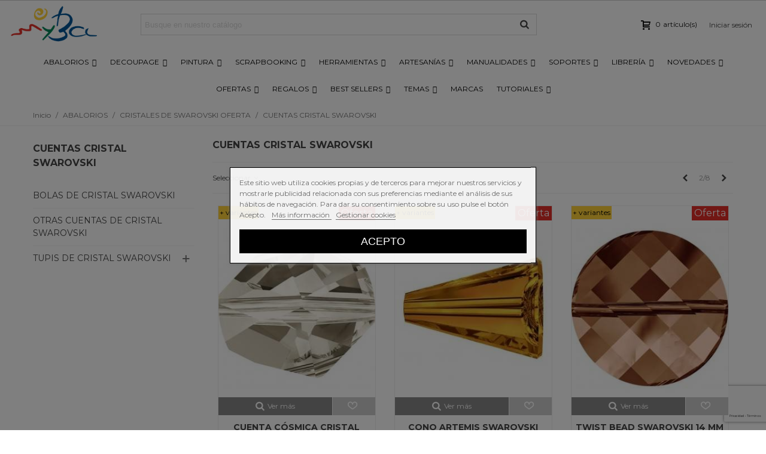

--- FILE ---
content_type: text/html; charset=utf-8
request_url: https://manualidadesybellasartes.es/cuentas-cristal-swarovski-4250?page=2
body_size: 66343
content:
<!doctype html>
<html lang="es">

  <head>
	
	  






  <meta charset="utf-8">


  <meta http-equiv="x-ua-compatible" content="ie=edge">



  <title>Cuentas de Cristales de Swarovski, Swarovski Beads.</title>
  <meta name="description" content="Cuentas incluyendo los tupis, bolas y cualquier pieza con agujero para enfilar en tus creaciones. Son las referencias de Swarovski que empiezan por 5. Venta online al mejor precio en MYBA. Cientos de referencias a elegir. Para ver los colores disponibles ">
  <meta name="keywords" content="cuentas Cristales de Swarovski Bead tupis bolas agujero enfilar creaciones referencias venta online mejor precio MYBA colores  ficha producto
">
        <link rel="canonical" href="https://manualidadesybellasartes.es/cuentas-cristal-swarovski-4250">
                    <link rel="prev" href="https://manualidadesybellasartes.es/cuentas-cristal-swarovski-4250?page=1" />
                                                                        <link rel="next" href="https://manualidadesybellasartes.es/cuentas-cristal-swarovski-4250?page=3" />
            

<!--st begin -->

    <meta name="viewport" content="width=device-width, minimum-scale=0.25, maximum-scale=1.6, initial-scale=1.0" />

<!--st end -->

  <link rel="icon" type="image/vnd.microsoft.icon" href="/img/favicon.ico?1531823733">
  <link rel="shortcut icon" type="image/x-icon" href="/img/favicon.ico?1531823733">
  <!--st begin -->
    <link rel="apple-touch-icon" sizes="57x57" href="https://manualidadesybellasartes.es/upload/stthemeeditor/1/touch-icon-iphone-57.png" />
      <link rel="apple-touch-icon" sizes="72x72" href="https://manualidadesybellasartes.es/upload/stthemeeditor/1/touch-icon-iphone-72.png" />
      <link rel="apple-touch-icon" sizes="114x114" href="https://manualidadesybellasartes.es/upload/stthemeeditor/1/touch-icon-iphone-114.png" />
      <link rel="apple-touch-icon" sizes="144x144" href="https://manualidadesybellasartes.es/upload/stthemeeditor/1/touch-icon-iphone-144.png" />
  
<!--st end -->

    <link rel="stylesheet" href="https://fonts.googleapis.com/css?family=Montserrat|Montserrat:700" media="all">
  <link rel="stylesheet" href="https://manualidadesybellasartes.es/themes/panda/assets/cache/theme-2cf632515.css" media="all">



    <link href="https://manualidadesybellasartes.es/modules/stthemeeditor/views/css/customer-s1.css?v=2" rel="stylesheet" media="all" />
  


  

  <script>
        var IDXRRELATEDPRODUCTS_URL_CARRITO = "https:\/\/manualidadesybellasartes.es\/carrito";
        var IDXRRELATEDPRODUCTS_URL_GET_PRICE = "https:\/\/manualidadesybellasartes.es\/module\/idxrrelatedproducts\/price";
        var addtocart_animation = 3;
        var click_on_header_cart = 0;
        var displaycombinations_token = "1acf219eaa63789467b6fcac7546afad";
        var hirEnableMailalert = false;
        var hover_display_cp = 1;
        var iqitmegamenu = {"sticky":true,"mobileType":"push","containerSelector":"#wrapper .container"};
        var lgcookieslaw_block = true;
        var lgcookieslaw_cookie_name = "__lglaw";
        var lgcookieslaw_position = "3";
        var lgcookieslaw_reload = true;
        var lgcookieslaw_session_time = "31536000";
        var prestashop = {"cart":{"products":[],"totals":{"total":{"type":"total","label":"Total","amount":0,"value":"0,00\u00a0\u20ac"},"total_including_tax":{"type":"total","label":"Total (impuestos incl.)","amount":0,"value":"0,00\u00a0\u20ac"},"total_excluding_tax":{"type":"total","label":"Total (impuestos excl.)","amount":0,"value":"0,00\u00a0\u20ac"}},"subtotals":{"products":{"type":"products","label":"Subtotal","amount":0,"value":"0,00\u00a0\u20ac"},"discounts":null,"shipping":{"type":"shipping","label":"Transporte","amount":0,"value":"Gratis"},"tax":null},"products_count":0,"summary_string":"0 art\u00edculos","vouchers":{"allowed":1,"added":[]},"discounts":[],"minimalPurchase":8,"minimalPurchaseRequired":"Se necesita una compra m\u00ednima total de 8,00\u00a0\u20ac (impuestos exc.) para validar su pedido. En este momento el valor total de su carrito es de 0,00\u00a0\u20ac (impuestos exc.)."},"currency":{"name":"euro","iso_code":"EUR","iso_code_num":"978","sign":"\u20ac"},"customer":{"lastname":null,"firstname":null,"email":null,"birthday":null,"newsletter":null,"newsletter_date_add":null,"optin":null,"website":null,"company":null,"siret":null,"ape":null,"is_logged":false,"gender":{"type":null,"name":null},"addresses":[]},"language":{"name":"Espa\u00f1ol (Spanish)","iso_code":"es","locale":"es-ES","language_code":"es","is_rtl":"0","date_format_lite":"d\/m\/Y","date_format_full":"d\/m\/Y H:i:s","id":1},"page":{"title":"","canonical":"https:\/\/manualidadesybellasartes.es\/cuentas-cristal-swarovski-4250","meta":{"title":"Cuentas de Cristales de Swarovski, Swarovski Beads.","description":"Cuentas incluyendo los tupis, bolas y cualquier pieza con agujero para enfilar en tus creaciones. Son las referencias de Swarovski que empiezan por 5. Venta online al mejor precio en MYBA. Cientos de referencias a elegir. Para ver los colores disponibles ","keywords":"cuentas Cristales de Swarovski Bead tupis bolas agujero enfilar creaciones referencias venta online mejor precio MYBA colores  ficha producto\n","robots":"index"},"page_name":"category","body_classes":{"lang-es":true,"lang-rtl":false,"country-ES":true,"currency-EUR":true,"layout-left-column":true,"page-category":true,"tax-display-disabled":true,"category-id-4250":true,"category-CUENTAS CRISTAL SWAROVSKI":true,"category-id-parent-4148":true,"category-depth-level-4":true},"admin_notifications":[]},"shop":{"name":"MYBA. Manualidades y Bellas Artes","logo":"\/img\/myba-manualidades-y-bellas-artes-logo-1531484009.jpg","stores_icon":"\/img\/logo_stores.png","favicon":"\/img\/favicon.ico"},"urls":{"base_url":"https:\/\/manualidadesybellasartes.es\/","current_url":"https:\/\/manualidadesybellasartes.es\/cuentas-cristal-swarovski-4250?page=2","shop_domain_url":"https:\/\/manualidadesybellasartes.es","img_ps_url":"https:\/\/manualidadesybellasartes.es\/img\/","img_cat_url":"https:\/\/manualidadesybellasartes.es\/img\/c\/","img_lang_url":"https:\/\/manualidadesybellasartes.es\/img\/l\/","img_prod_url":"https:\/\/manualidadesybellasartes.es\/img\/p\/","img_manu_url":"https:\/\/manualidadesybellasartes.es\/img\/m\/","img_sup_url":"https:\/\/manualidadesybellasartes.es\/img\/su\/","img_ship_url":"https:\/\/manualidadesybellasartes.es\/img\/s\/","img_store_url":"https:\/\/manualidadesybellasartes.es\/img\/st\/","img_col_url":"https:\/\/manualidadesybellasartes.es\/img\/co\/","img_url":"https:\/\/manualidadesybellasartes.es\/themes\/panda\/assets\/img\/","css_url":"https:\/\/manualidadesybellasartes.es\/themes\/panda\/assets\/css\/","js_url":"https:\/\/manualidadesybellasartes.es\/themes\/panda\/assets\/js\/","pic_url":"https:\/\/manualidadesybellasartes.es\/upload\/","pages":{"address":"https:\/\/manualidadesybellasartes.es\/direccion","addresses":"https:\/\/manualidadesybellasartes.es\/direcciones","authentication":"https:\/\/manualidadesybellasartes.es\/iniciar-sesion","cart":"https:\/\/manualidadesybellasartes.es\/carrito","category":"https:\/\/manualidadesybellasartes.es\/index.php?controller=category","cms":"https:\/\/manualidadesybellasartes.es\/index.php?controller=cms","contact":"https:\/\/manualidadesybellasartes.es\/contactenos","discount":"https:\/\/manualidadesybellasartes.es\/descuento","guest_tracking":"https:\/\/manualidadesybellasartes.es\/seguimiento-pedido-invitado","history":"https:\/\/manualidadesybellasartes.es\/historial-compra","identity":"https:\/\/manualidadesybellasartes.es\/datos-personales","index":"https:\/\/manualidadesybellasartes.es\/","my_account":"https:\/\/manualidadesybellasartes.es\/mi-cuenta","order_confirmation":"https:\/\/manualidadesybellasartes.es\/confirmacion-pedido","order_detail":"https:\/\/manualidadesybellasartes.es\/index.php?controller=order-detail","order_follow":"https:\/\/manualidadesybellasartes.es\/seguimiento-pedido","order":"https:\/\/manualidadesybellasartes.es\/pedido","order_return":"https:\/\/manualidadesybellasartes.es\/index.php?controller=order-return","order_slip":"https:\/\/manualidadesybellasartes.es\/facturas-abono","pagenotfound":"https:\/\/manualidadesybellasartes.es\/pagina-no-encontrada","password":"https:\/\/manualidadesybellasartes.es\/recuperar-contrase\u00f1a","pdf_invoice":"https:\/\/manualidadesybellasartes.es\/index.php?controller=pdf-invoice","pdf_order_return":"https:\/\/manualidadesybellasartes.es\/index.php?controller=pdf-order-return","pdf_order_slip":"https:\/\/manualidadesybellasartes.es\/index.php?controller=pdf-order-slip","prices_drop":"https:\/\/manualidadesybellasartes.es\/productos-destacados","product":"https:\/\/manualidadesybellasartes.es\/index.php?controller=product","search":"https:\/\/manualidadesybellasartes.es\/busqueda","sitemap":"https:\/\/manualidadesybellasartes.es\/mapa del sitio","stores":"https:\/\/manualidadesybellasartes.es\/tiendas","supplier":"https:\/\/manualidadesybellasartes.es\/proveedor","register":"https:\/\/manualidadesybellasartes.es\/iniciar-sesion?create_account=1","order_login":"https:\/\/manualidadesybellasartes.es\/pedido?login=1"},"theme_assets":"\/themes\/panda\/assets\/","actions":{"logout":"https:\/\/manualidadesybellasartes.es\/?mylogout="}},"configuration":{"display_taxes_label":false,"is_catalog":false,"show_prices":true,"opt_in":{"partner":false},"quantity_discount":{"type":"discount","label":"Descuento"},"voucher_enabled":1,"return_enabled":1},"field_required":[],"breadcrumb":{"links":[{"title":"Inicio","url":"https:\/\/manualidadesybellasartes.es\/"},{"title":"ABALORIOS","url":"https:\/\/manualidadesybellasartes.es\/abalorios-4141"},{"title":"CRISTALES DE SWAROVSKI OFERTA","url":"https:\/\/manualidadesybellasartes.es\/cristales-de-swarovski-oferta-4148"},{"title":"CUENTAS CRISTAL SWAROVSKI","url":"https:\/\/manualidadesybellasartes.es\/cuentas-cristal-swarovski-4250"}],"count":4},"link":{"protocol_link":"https:\/\/","protocol_content":"https:\/\/"},"time":1769036070,"static_token":"67dc009effa327333d5d19a8cf18c164","token":"8407e26f668c43c183fbb3dc0b554b82"};
        var probance_wt = {"id":null,"wt_token":"3uN545AXArpt83n","id_type":"customer_email","id_product":"","api_url":"t4.my-probance.one","customer_prefix":"","product_prefix":"","debug":"0"};
        var quick_search_as = "1";
        var quick_search_as_min = 1;
        var quick_search_as_size = 6;
        var recaptcha_position_contact_us = "inline";
        var recaptcha_position_login = "";
        var recaptcha_position_mailalert = "";
        var recaptcha_position_newsletter = "bottomright";
        var recaptcha_position_password = "";
        var recaptcha_position_productcomment = "";
        var recaptcha_position_registration = "bottomright";
        var st_myloved_url = "https:\/\/manualidadesybellasartes.es\/module\/stlovedproduct\/myloved";
        var stblogcomments_moderate = 1;
        var sttheme = {"cookie_domain":"manualidadesybellasartes.es","cookie_path":"\/","drop_down":0,"is_rtl":0,"is_mobile_device":false,"gallery_image_type":"large_default","thumb_image_type":"home_default","responsive":"1","responsive_max":"1","product_view_swither":"0","infinite_scroll":"0","cate_pro_lazy":"1","sticky_column":"1","filter_position":"","sticky_option":"4","product_thumbnails":"6","enable_zoom":"2","enable_thickbox":"0","retina":"1","sticky_mobile_header":"3","sticky_mobile_header_height":"60","use_mobile_header":"0","pro_image_column_md":"5","submemus_animation":"0","pro_quantity_input":"0","popup_vertical_fit":"1","pro_tm_slider":"0","pro_tm_slider_cate":"0","buy_now":"0","lazyload_main_gallery":"0"};
      </script>

<!--st end -->

  <style>#st_header .search_widget_block{width:280px;}</style>
<style>.st_swiper_block_5 .st_image_layered_description, a.st_swiper_block_5 , .st_swiper_block_5 .st_image_layered_description a{color:#ffffff;} .st_swiper_block_5 .separater{border-color:#ffffff;}.st_swiper_block_6 .st_image_layered_description, a.st_swiper_block_6 , .st_swiper_block_6 .st_image_layered_description a{color:#ffffff;} .st_swiper_block_6 .separater{border-color:#ffffff;}.st_swiper_block_7 .st_image_layered_description, a.st_swiper_block_7 , .st_swiper_block_7 .st_image_layered_description a{color:#ffffff;} .st_swiper_block_7 .separater{border-color:#ffffff;}.st_swiper_block_12 .st_image_layered_description_inner{background: #3b3b3b;background:rgba(59,59,59,0.8);}.st_swiper_block_15 .st_image_layered_description_inner{background: #ffffff;background:rgba(255,255,255,0.8);}.st_swiper_block_18 .st_image_layered_description_inner{background: #ffffff;background:rgba(255,255,255,0.8);}.st_swiper_block_19 .st_image_layered_description, a.st_swiper_block_19 , .st_swiper_block_19 .st_image_layered_description a{color:#ffffff;} .st_swiper_block_19 .separater{border-color:#ffffff;}.st_swiper_block_20 .st_image_layered_description, a.st_swiper_block_20 , .st_swiper_block_20 .st_image_layered_description a{color:#ffffff;} .st_swiper_block_20 .separater{border-color:#ffffff;}.st_swiper_block_21 .st_image_layered_description, a.st_swiper_block_21 , .st_swiper_block_21 .st_image_layered_description a{color:#ffffff;} .st_swiper_block_21 .separater{border-color:#ffffff;}.st_swiper_block_26 .st_image_layered_description_inner{background: #3b3b3b;background:rgba(59,59,59,0.8);}.st_swiper_block_29 .st_image_layered_description_inner{background: #ffffff;background:rgba(255,255,255,0.8);}.st_swiper_block_32 .st_image_layered_description_inner{background: #ffffff;background:rgba(255,255,255,0.8);}.st_swiper_block_33 .st_image_layered_description, a.st_swiper_block_33 , .st_swiper_block_33 .st_image_layered_description a{color:#ffffff;} .st_swiper_block_33 .separater{border-color:#ffffff;}.st_swiper_block_34 .st_image_layered_description, a.st_swiper_block_34 , .st_swiper_block_34 .st_image_layered_description a{color:#ffffff;} .st_swiper_block_34 .separater{border-color:#ffffff;}.st_swiper_block_35 .st_image_layered_description, a.st_swiper_block_35 , .st_swiper_block_35 .st_image_layered_description a{color:#ffffff;} .st_swiper_block_35 .separater{border-color:#ffffff;}.st_swiper_block_41 .st_image_layered_description_inner{background: #3b3b3b;background:rgba(59,59,59,0.8);}.st_swiper_block_44 .st_image_layered_description_inner{background: #ffffff;background:rgba(255,255,255,0.8);}.st_swiper_block_47 .st_image_layered_description_inner{background: #ffffff;background:rgba(255,255,255,0.8);}.st_swiper_block_48 .st_image_layered_description, a.st_swiper_block_48 , .st_swiper_block_48 .st_image_layered_description a{color:#ffffff;} .st_swiper_block_48 .separater{border-color:#ffffff;}.st_swiper_block_49 .st_image_layered_description, a.st_swiper_block_49 , .st_swiper_block_49 .st_image_layered_description a{color:#ffffff;} .st_swiper_block_49 .separater{border-color:#ffffff;}.st_swiper_block_50 .st_image_layered_description, a.st_swiper_block_50 , .st_swiper_block_50 .st_image_layered_description a{color:#ffffff;} .st_swiper_block_50 .separater{border-color:#ffffff;}.st_swiper_block_57 .st_image_layered_description, a.st_swiper_block_57 , .st_swiper_block_57 .st_image_layered_description a{color:#ffffff;} .st_swiper_block_57 .separater{border-color:#ffffff;}.st_swiper_block_58 .st_image_layered_description, a.st_swiper_block_58 , .st_swiper_block_58 .st_image_layered_description a{color:#ffffff;} .st_swiper_block_58 .separater{border-color:#ffffff;}.st_swiper_block_59 .st_image_layered_description, a.st_swiper_block_59 , .st_swiper_block_59 .st_image_layered_description a{color:#ffffff;} .st_swiper_block_59 .separater{border-color:#ffffff;}#st_swiper_1 .swiper-pagination-bullet-active, #st_swiper_1 .swiper-pagination-progress .swiper-pagination-progressbar{background-color:#ffffff;}#st_swiper_1 .swiper-pagination-st-round .swiper-pagination-bullet.swiper-pagination-bullet-active{background-color:#ffffff;border-color:#ffffff;}#st_swiper_1 .swiper-pagination-st-round .swiper-pagination-bullet.swiper-pagination-bullet-active span{background-color:#ffffff;}</style>
<style>.st_owl_carousel_block_2 .st_image_layered_description_inner{background-color:#444444;background-color:rgba(68,68,68,0.8);}.st_owl_carousel_block_6 .st_image_layered_description_inner{background-color:#444444;background-color:rgba(68,68,68,0.8);}.st_owl_carousel_block_10 .st_image_layered_description_inner{background-color:#444444;background-color:rgba(68,68,68,0.8);}</style>
<style>#steasy_column_1811{padding-top: 0px;}#steasy_column_1811{padding-bottom: 0px;}#steasy_column_1812{padding-top: 0px;}#steasy_column_1812{padding-bottom: 0px;}#steasy_column_1813{padding-top: 0px;}#steasy_column_1813{padding-bottom: 0px;}#steasy_column_1815{padding-top: 0px;}#steasy_column_1815{padding-bottom: 0px;}#steasy_column_1815 .st_map_block{height: 360px;}#steasy_column_1814{padding-top: 0px;}#steasy_column_1814{padding-bottom: 0px;}#steasy_column_1816{padding-top: 0px;}#steasy_column_1816{padding-bottom: 0px;}#easycontent_295 {padding-top:100px;}#easycontent_295 {padding-bottom:100px;}#steasy_column_1819{padding-top: 0px;}#steasy_column_1819{padding-bottom: 0px;}#steasy_column_1820{padding-top: 0px;}#steasy_column_1820{padding-bottom: 0px;}#steasy_column_1820 #stsocial_item_2413 .social_wrap{color: #ffffff;}#steasy_column_1820 #stsocial_item_2413:hover .social_wrap{color: #ffffff;}#steasy_column_1820 #stsocial_item_2413 .social_wrap{background-color: #4d4d4d;}#steasy_column_1820 #stsocial_item_2413:hover .social_wrap{background-color: #3D5B99;border-color: #3D5B99;}#steasy_column_1820 #stsocial_item_2413 .social_wrap{border-color: #3D5B99;}#steasy_column_1821{padding-top: 0px;}#steasy_column_1821{padding-bottom: 0px;}#steasy_column_1821 #stsocial_item_2415 .social_wrap{color: #ffffff;}#steasy_column_1821 #stsocial_item_2415:hover .social_wrap{color: #ffffff;}#steasy_column_1821 #stsocial_item_2415 .social_wrap{background-color: #4d4d4d;}#steasy_column_1821 #stsocial_item_2415:hover .social_wrap{background-color: #CF2F7A;border-color: #CF2F7A;}#steasy_column_1821 #stsocial_item_2415 .social_wrap{border-color: #CF2F7A;}#steasy_column_1822{padding-top: 0px;}#steasy_column_1822{padding-bottom: 0px;}#steasy_column_1822 #stsocial_item_2416 .social_wrap{color: #ffffff;}#steasy_column_1822 #stsocial_item_2416:hover .social_wrap{color: #ffffff;}#steasy_column_1822 #stsocial_item_2416 .social_wrap{background-color: #4d4d4d;}#steasy_column_1822 #stsocial_item_2416:hover .social_wrap{background-color: #2DAAE2;border-color: #2DAAE2;}#steasy_column_1822 #stsocial_item_2416 .social_wrap{border-color: #2DAAE2;}#steasy_column_1823{padding-top: 0px;}#steasy_column_1823{padding-bottom: 0px;}#steasy_column_1823 #stsocial_item_2417 .social_wrap{color: #ffffff;}#steasy_column_1823 #stsocial_item_2417:hover .social_wrap{color: #ffffff;}#steasy_column_1823 #stsocial_item_2417 .social_wrap{background-color: #4d4d4d;}#steasy_column_1823 #stsocial_item_2417:hover .social_wrap{background-color: #FF0000;border-color: #FF0000;}#steasy_column_1823 #stsocial_item_2417 .social_wrap{border-color: #FF0000;}#steasy_column_1831{padding-top: 0px;}#steasy_column_1831{padding-bottom: 0px;}#steasy_column_1831 #stsocial_item_2422 .social_wrap{color: #ffffff;}#steasy_column_1831 #stsocial_item_2422:hover .social_wrap{color: #ffffff;}#steasy_column_1831 #stsocial_item_2422 .social_wrap{background-color: #4d4d4d;}#steasy_column_1831 #stsocial_item_2422:hover .social_wrap{background-color: #cb2027;border-color: #cb2027;}#steasy_column_1831 #stsocial_item_2422 .social_wrap{border-color: #cb2027;}#easycontent_302 .style_content, #easycontent_302 .style_content a{color:#d2d2d2;} #easycontent_302 .icon_line:after, #easycontent_302 .icon_line:before{background-color:#d2d2d2;} #easycontent_302 .line{border-color:#d2d2d2;}#easycontent_302 {margin-bottom:0px;}#easycontent_303 .style_content, #easycontent_303 .style_content a{color:#d2d2d2;} #easycontent_303 .icon_line:after, #easycontent_303 .icon_line:before{background-color:#d2d2d2;} #easycontent_303 .line{border-color:#d2d2d2;}#easycontent_303 {margin-bottom:0px;}#steasy_column_1824{padding-top: 0px;}#steasy_column_1824{padding-bottom: 0px;}</style>
<style>.featured_categories_container.products_container{background-color:#f5f5f5;}</style>
<style>.block_blog .s_title_block a{font-size: 16px;}.is_blog .title_style_0 .flex_child,.is_blog .title_style_2 .flex_child,.is_blog .title_style_3 .flex_child{background-image: none;}.products_sldier_swiper .block_blog .pro_outer_box:hover .pro_second_box,.product_list.grid .block_blog .pro_outer_box:hover .pro_second_box{ background-color: #ffffff; }</style>
<style>.st_banner_block_4 .st_image_layered_description, a.st_banner_block_4 , .st_banner_block_4 .st_image_layered_description a{color:#ffffff;} .st_banner_block_4 .separater{border-color:#ffffff;}</style>
<style>.stbestsellers_container.products_container{background-image: url(https://manualidadesybellasartes.es/upload/stbestsellers/27.png);}.stbestsellers_container.products_container .title_block_inner{font-size:20px;}.stbestsellers_container.block .products_slider .swiper-button, .stbestsellers_container.block .swiper-button-tr .swiper-button{color:#3f3f3f;}.stbestsellers_container.block .products_slider .swiper-button:hover, .stbestsellers_container.block .swiper-button-tr .swiper-button:hover{color:#3f3f3f;}</style>
<style>.countdown_timer.countdown_style_0 div{padding-top:11px;padding-bottom:11px;}.countdown_timer.countdown_style_0 div span{height:22px;line-height:22px;}.countdown_timer.countdown_style_0 div{border-right:none;}</style>
<script>
//<![CDATA[

var s_countdown_all = 0;
var s_countdown_id_products = []; 
var s_countdown_style = 0; 
var s_countdown_lang = new Array();
s_countdown_lang['day'] = "día";
s_countdown_lang['days'] = "días";
s_countdown_lang['hrs'] = "horas";
s_countdown_lang['min'] = "min";
s_countdown_lang['sec'] = "segundo";

//]]>
</script>
<style>.love_product .btn_text{display:none;}</style>
<style>#st_notification_1 {padding-top:4px;padding-bottom:4px;}#st_notification_1 {padding-left:6px;padding-right:6px;}#st_notification_1 .style_content, #st_notification_1 .style_content a{color:#999999;}#st_notification_1 .st_notification_close_inline{color:#999999;}#st_notification_1 .style_content a:hover{color:#E54D26;}#st_notification_1 {background:rgba(51,51,51,1);}#st_notification_1 .style_content .notification_buttons .btn{color:#ffffff;}#st_notification_1 .style_content .notification_buttons .btn{border-color:#ffffff;}#st_notification_1 .style_content .notification_buttons .btn:hover{color:#444444;}#st_notification_1 .style_content .notification_buttons .btn:hover{border-color:#ffffff;}#st_notification_1 .style_content .notification_buttons .btn:hover{-webkit-box-shadow: none; box-shadow: none;background-color: #ffffff;}</style>
<style> .breadcrumb_spacing{height:20px;} #page_banner_container_1 {padding-top: 8px;} #page_banner_container_1 {padding-bottom: 8px;} #page_banner_container_1 {margin-top:5px;}</style>
<style>#category_products_container_4.products_container{background-image: url(https://manualidadesybellasartes.es/upload/stproductcategoriesslider/27.png);}#category_products_container_4.products_container .title_block_inner{font-size:20px;}</style>
<style>.strelatedproducts_container.products_container{background-image: url(https://manualidadesybellasartes.es/upload/strelatedproducts/27.png);}.strelatedproducts_container.products_container .title_block_inner{font-size:20px;}</style>
        <meta property="og:site_name" content="MYBA. Manualidades y Bellas Artes" />
    <meta property="og:url" content="https://manualidadesybellasartes.es/cuentas-cristal-swarovski-4250?page=2" />
        <meta property="og:type" content="product" />
    <meta property="og:title" content="Cuentas de Cristales de Swarovski, Swarovski Beads." />
    <meta property="og:description" content="Cuentas incluyendo los tupis, bolas y cualquier pieza con agujero para enfilar en tus creaciones. Son las referencias de Swarovski que empiezan por 5. Venta online al mejor precio en MYBA. Cientos de referencias a elegir. Para ver los colores disponibles " />
    <meta property="og:image" content="https://manualidadesybellasartes.es/img/c/4250.jpg" />
    <style>.social_share_1{color:#ffffff!important;}.social_share_1{background-color:#55ACEE!important;}.social_share_1:hover{color:#ffffff!important;}.social_share_1:hover{background-color:#407EAF!important;}.social_share_2{color:#ffffff!important;}.social_share_2{background-color:#3b5998!important;}.social_share_2:hover{color:#ffffff!important;}.social_share_2:hover{background-color:#2E4674!important;}.social_share_3{color:#ffffff!important;}.social_share_3{background-color:#DD4D40!important;}.social_share_3:hover{color:#ffffff!important;}.social_share_3:hover{background-color:#2E4674!important;}.social_share_4{color:#ffffff!important;}.social_share_4{background-color:#BD081C!important;}.social_share_4:hover{color:#ffffff!important;}.social_share_4:hover{background-color:#8B0815!important;}</style>
<style>.st_sticker_1{border-color:#999999;}.st_sticker_1{border-width:2px;}.st_sticker_1{font-weight:normal;}.st_sticker_1{left:0px;}.st_sticker_1{top:0px;}.st_sticker_2{color:#ffffff;}.st_sticker_2{background:rgba(228,47,41,1);}.st_sticker_2{border-color:#999999;}.st_sticker_2{border-width:0px;}.st_sticker_2{font-weight:normal;}.st_sticker_2{right:0px;}.st_sticker_2{top:0px;}.st_sticker_5{border-color:#999999;}.st_sticker_5{border-width:2px;}.st_sticker_6{border-color:#999999;}.st_sticker_6{border-width:2px;}.st_sticker_6{left:50%;margin-left:0px;}.st_sticker_6{top:50%;margin-top:0px;}.st_sticker_7{border-width:0px;}.st_sticker_7{font-weight:normal;}.st_sticker_7{right:0px;}.st_sticker_7{top:0px;}</style>
<script type="text/javascript">var SdsJsOnLoadActions = [];window.onload=function(){ $.each(SdsJsOnLoadActions, function(k, func){ func.call(); }); };</script>
<script type="text/javascript">
			function zoomspe(id)
		{ 
			$("#img_id_combi_" + id).elevateZoom({ 
				zoomWindowPosition: 2,
				"z-index": 999,
				easing : true,
				zoomWindowWidth:635,
				zoomWindowHeight:726
				});
		}
	
	function produit_to_cart_ajax_off(id_product, ipa, callerElement)
	{ 
		document.location = "https://manualidadesybellasartes.es/carrito?add=1&id_product=" + id_product + "&id_product_attribute=" + ipa + "&qty=" + document.getElementById('qty_' + ipa).value;
	}
</script><style>.featured_categories_container.products_container{background-color:#f5f5f5;}</style>
<style>.stspecialslider_container.products_container{background-image: url(https://manualidadesybellasartes.es/upload/stspecialslider/27.png);}</style>


<script type="text/javascript" data-keepinline="true">
	// instantiate object
	
		var oGsr = {};
		var bt_msgs = {"delay":"No ha rellenado en su totalidad la opci\u00f3n desajuste","fbId":"No ha rellenado en su totalidad la opci\u00f3n Facebook app ID","fbsecret":"No ha rellenado la opci\u00f3n Facebook secreto","reviewDate":"No ha introducido la fecha de la opini\u00f3n","title":"No ha rellenado el t\u00edtulo","comment":"No ha rellenado el comentario","report":"No ha introducido el comentario asociado a la opini\u00f3n indebida","rating":"No ha seleccionado nota para la opini\u00f3n","checkreview":"No ha seleccionado ninguna opini\u00f3n","email":"No ha rellenado su direcci\u00f3n de correo electr\u00f3nico","status":"No ha seleccionado ning\u00fan estatus","vouchercode":"No ha rellenado el vale de descuento","voucheramount":"No ha rellenado el vale de descuento","voucherminimum":"El importe m\u00ednimo no es un n\u00famero","vouchermaximum":"La cantidad m\u00e1xima no es un n\u00famero","vouchervalidity":"Ha especificado 0 para la duraci\u00f3n de la validez","importMatching":"No ha rellenado el n\u00famero de columnas","reviewModerationTxt":{"1":"No ha cumplimentado su texto legal para utilizar una moderaci\u00f3n con el idioma Espa\u00f1ol (Spanish). Haga clic en las listas desplegable con el fin de rellenar correctamente todos los campos de traducci\u00f3n."},"reviewModifyTxt":{"1":"No ha cumplimentado su texto legal para utilizar una herramienta de modificaci\u00f3n de cr\u00edticas con el idioma Espa\u00f1ol (Spanish). Haga clic en las listas desplegable con el fin de rellenar correctamente todos los campos de traducci\u00f3n."},"emailTitle":{"1":"You have not filled out your title or text with language Espa\u00f1ol (Spanish). Haga clic en las listas desplegable con el fin de rellenar correctamente todos los campos de traducci\u00f3n."},"emaillCategory":{"1":"You have not filled out your category label with language Espa\u00f1ol (Spanish). Haga clic en las listas desplegable con el fin de rellenar correctamente todos los campos de traducci\u00f3n."},"emaillProduct":{"1":"You have not filled out your product label with language Espa\u00f1ol (Spanish). Haga clic en las listas desplegable con el fin de rellenar correctamente todos los campos de traducci\u00f3n."},"emaillSentence":{"1":"You have not filled out your custom body sentence with language Espa\u00f1ol (Spanish). Haga clic en las listas desplegable con el fin de rellenar correctamente todos los campos de traducci\u00f3n."}};
		var bt_sImgUrl = '/modules/gsnippetsreviews/views/img/';
		var bt_sWebService = '/modules/gsnippetsreviews/ws-gsnippetsreviews.php?bt_token=3fdf871f2d73a99a5cc5b70623982830';
		var sGsrModuleName = 'gsr';
		var bt_aFancyReviewForm = {};
		var bt_aFancyReviewTabForm = {};
		var bt_oScrollTo = {};
		bt_oScrollTo.execute = false;
		var bt_oUseSocialButton = {};
		var bt_oActivateReviewTab = {};
		bt_oActivateReviewTab.run = false;
		var bt_oDeactivateReviewTab = {};
		bt_oDeactivateReviewTab.run = false;
		var bt_aReviewReport = new Array();
		var bt_oCallback = {};
		bt_oCallback.run = false;
		var bt_aStarsRating = new Array();
		var bt_oBxSlider = {};
		bt_oBxSlider.run = false;
	
		
		
		

		
		

		
		
		
		
	
</script>
<script type="text/javascript">
	//Common vars
    var apc_link = "https://manualidadesybellasartes.es/module/advancedpopupcreator/popup";
    var apc_token = "67dc009effa327333d5d19a8cf18c164";
    var apc_data = '&token=' + apc_token + '&responsiveWidth=' + window.innerWidth + '&url=' + encodeURIComponent(window.location.href) + '&referrer=' + encodeURIComponent(document.referrer);
</script>
  <link rel="prefetch" href="https://www.paypal.com/sdk/js?components=marks,funding-eligibility&amp;client-id=AXjYFXWyb4xJCErTUDiFkzL0Ulnn-bMm4fal4G-1nQXQ1ZQxp06fOuE7naKUXGkq2TZpYSiI9xXbs4eo&amp;merchant-id=R68TVKSHA4Q9C&amp;currency=EUR&amp;intent=capture&amp;commit=false&amp;vault=false&amp;integration-date=2022-14-06&amp;disable-funding=bancontact,eps,giropay,ideal,mybank,p24,sofort&amp;enable-funding=paylater" as="script">
<!-- START OF DOOFINDER SCRIPT -->
  <script>
    const dfLayerOptions = {
      installationId: "248db1f5-5737-472b-a65a-079b6d6697d8",
      zone: "eu1",
      language: "es",
      currency: "EUR"
    };
    (function (l, a, y, e, r, s) {
      r = l.createElement(a); r.onload = e; r.async = 1; r.src = y;
      s = l.getElementsByTagName(a)[0]; s.parentNode.insertBefore(r, s);
    })(document, 'script', 'https://cdn.doofinder.com/livelayer/1/js/loader.min.js', function () {
      doofinderLoader.load(dfLayerOptions);
    });

    let closeDoofinderLayer = () => {
      document.querySelector('button[dfd-click="close-layer"').click();
    }

    document.addEventListener('doofinder.cart.add', function(event) {

      const checkIfCartItemHasVariation = (cartObject) => {
        return (cartObject.item_id === cartObject.grouping_id) ? false : true;
      }

      /**
      * Returns only ID from string
      */
      const sanitizeVariationID = (variationID) => {
        return variationID.replace(/\D/g, "")
      }

      doofinderManageCart({
        cartURL          : "https://manualidadesybellasartes.es/carrito",  //required for prestashop 1.7, in previous versions it will be empty.
        cartToken        : "67dc009effa327333d5d19a8cf18c164",
        productID        : checkIfCartItemHasVariation(event.detail) ? event.detail.grouping_id : event.detail.item_id,
        customizationID  : checkIfCartItemHasVariation(event.detail) ? sanitizeVariationID(event.detail.item_id) : 0,   // If there are no combinations, the value will be 0
        cuantity         : event.detail.amount,
      });
    });
  </script>
<!-- END OF DOOFINDER SCRIPT -->


    <meta id="js-rcpgtm-tracking-config" data-tracking-data="%7B%22bing%22%3A%7B%22tracking_id%22%3A%22%22%2C%22feed%22%3A%7B%22id_product_prefix%22%3A%22%22%2C%22id_product_source_key%22%3A%22id_product%22%2C%22id_variant_prefix%22%3A%22%22%2C%22id_variant_source_key%22%3A%22id_attribute%22%7D%7D%2C%22context%22%3A%7B%22browser%22%3A%7B%22device_type%22%3A1%7D%2C%22localization%22%3A%7B%22id_country%22%3A483%2C%22country_code%22%3A%22ES%22%2C%22id_currency%22%3A1%2C%22currency_code%22%3A%22EUR%22%2C%22id_lang%22%3A1%2C%22lang_code%22%3A%22es%22%7D%2C%22page%22%3A%7B%22controller_name%22%3A%22category%22%2C%22products_per_page%22%3A21%2C%22category%22%3A%7B%22id_category%22%3A4250%2C%22name%22%3A%22CUENTAS%20CRISTAL%20SWAROVSKI%22%2C%22path%22%3A%5B%22Inicio%22%2C%22ABALORIOS%22%2C%22CRISTALES%20DE%20SWAROVSKI%20OFERTA%22%2C%22CUENTAS%20CRISTAL%20SWAROVSKI%22%5D%7D%2C%22search_term%22%3A%22%22%7D%2C%22shop%22%3A%7B%22id_shop%22%3A1%2C%22shop_name%22%3A%22MYBA.%20Manualidades%20y%20Bellas%20Artes%22%2C%22base_dir%22%3A%22https%3A%2F%2Fmanualidadesybellasartes.es%2F%22%7D%2C%22tracking_module%22%3A%7B%22module_name%22%3A%22rcpgtagmanager%22%2C%22checkout_module%22%3A%7B%22module%22%3A%22default%22%2C%22controller%22%3A%22order%22%7D%2C%22service_version%22%3A%2217%22%2C%22token%22%3A%226b623620ac63f4a008e9c6bb3958b26b%22%7D%2C%22user%22%3A%5B%5D%7D%2C%22criteo%22%3A%7B%22tracking_id%22%3A%22%22%2C%22feed%22%3A%7B%22id_product_prefix%22%3A%22%22%2C%22id_product_source_key%22%3A%22id_product%22%2C%22id_variant_prefix%22%3A%22%22%2C%22id_variant_source_key%22%3A%22id_attribute%22%7D%7D%2C%22facebook%22%3A%7B%22tracking_id%22%3A%22%22%2C%22feed%22%3A%7B%22id_product_prefix%22%3A%22%22%2C%22id_product_source_key%22%3A%22id_product%22%2C%22id_variant_prefix%22%3A%22%22%2C%22id_variant_source_key%22%3A%22id_attribute%22%7D%7D%2C%22ga4%22%3A%7B%22tracking_id%22%3A%22G-F08FBT9PBR%22%2C%22is_data_import%22%3Afalse%7D%2C%22gads%22%3A%7B%22tracking_id%22%3A%221066002358%22%2C%22merchant_id%22%3A%22101763031%22%2C%22conversion_labels%22%3A%7B%22create_account%22%3A%22%22%2C%22product_view%22%3A%22%22%2C%22add_to_cart%22%3A%22nDIACL_fy_gYELbPp_wD%22%2C%22begin_checkout%22%3A%22MYp1CMLfy_gYELbPp_wD%22%2C%22purchase%22%3A%22sFIBCLzfy_gYELbPp_wD%22%7D%7D%2C%22gfeeds%22%3A%7B%22retail%22%3A%7B%22is_enabled%22%3Afalse%2C%22id_product_prefix%22%3A%22%22%2C%22id_product_source_key%22%3A%22id_product%22%2C%22id_variant_prefix%22%3A%22%22%2C%22id_variant_source_key%22%3A%22id_attribute%22%7D%2C%22custom%22%3A%7B%22is_enabled%22%3Afalse%2C%22id_product_prefix%22%3A%22%22%2C%22id_product_source_key%22%3A%22id_product%22%2C%22id_variant_prefix%22%3A%22%22%2C%22id_variant_source_key%22%3A%22id_attribute%22%2C%22is_id2%22%3Afalse%7D%7D%2C%22gtm%22%3A%7B%22tracking_id%22%3A%22GTM-M8GH4B2%22%2C%22is_disable_tracking%22%3Afalse%2C%22server_url%22%3A%22%22%7D%2C%22optimize%22%3A%7B%22tracking_id%22%3A%22%22%2C%22is_async%22%3Afalse%2C%22hiding_class_name%22%3A%22optimize-loading%22%2C%22hiding_timeout%22%3A3000%7D%2C%22pinterest%22%3A%7B%22tracking_id%22%3A%22%22%2C%22feed%22%3A%7B%22id_product_prefix%22%3A%22%22%2C%22id_product_source_key%22%3A%22id_product%22%2C%22id_variant_prefix%22%3A%22%22%2C%22id_variant_source_key%22%3A%22id_attribute%22%7D%7D%2C%22tiktok%22%3A%7B%22tracking_id%22%3A%22%22%2C%22feed%22%3A%7B%22id_product_prefix%22%3A%22%22%2C%22id_product_source_key%22%3A%22id_product%22%2C%22id_variant_prefix%22%3A%22%22%2C%22id_variant_source_key%22%3A%22id_attribute%22%7D%7D%2C%22twitter%22%3A%7B%22tracking_id%22%3A%22%22%2C%22events%22%3A%7B%22add_to_cart_id%22%3A%22%22%2C%22payment_info_id%22%3A%22%22%2C%22checkout_initiated_id%22%3A%22%22%2C%22product_view_id%22%3A%22%22%2C%22lead_id%22%3A%22%22%2C%22purchase_id%22%3A%22%22%2C%22search_id%22%3A%22%22%7D%2C%22feed%22%3A%7B%22id_product_prefix%22%3A%22%22%2C%22id_product_source_key%22%3A%22id_product%22%2C%22id_variant_prefix%22%3A%22%22%2C%22id_variant_source_key%22%3A%22id_attribute%22%7D%7D%7D">
    <script type="text/javascript" data-keepinline="true" data-cfasync="false" src="/modules/rcpgtagmanager/views/js/hook/trackingClient.bundle.js"></script>

    <script>
        
        window.dataLayer = window.dataLayer || [];
        function gtag(){dataLayer.push(arguments);}
        gtag('js', new Date());
        gtag('config','GTM-M8GH4B2', {'allow_enhanced_conversions':true});
        
    </script>

<script type="text/javascript">
    
        var psv = 1.7;
        var hiRecaptchaSiteKey = '6LdbrRUqAAAAANJ9qN8HsVDeWLiFr6JV4r-EcpM1';
        var hirecaptchaContact = '1';
        var hirEnableContactPageCaptcha = '';
        var hirEnableAuthPageCaptcha = '';
        var hirEnableNewsletter = '1';
        var hirEnableLogin = '';
        var hirEnablePassword = '';
        var hirEnableMailalert = '';
        var hirEnableProductcomment = '';
        var hirecaptchaSize = 'invisible';
        var hirecaptchaTheme = 'light';
        var hirVersion = 3;
        var hi_recaptcha_Controller = 'https://manualidadesybellasartes.es/module/hirecaptcha/validate';
        var hi_recaptcha_verification_controller = 'https://manualidadesybellasartes.es/module/hirecaptcha/verification';
        var hi_recaptcha_secure_key = '803953d898c67bd67dee2a6e6b3ac2a8';
    
</script>

    <script src="https://www.google.com/recaptcha/api.js?onload=hirecaptchaOnloadCallback3&render=explicit&hl=es"></script>
<script type="text/javascript">
    
        var contactWidget;
        var authWidget;
        var newsletterWidget;
        var loginWidget;
        var passwordWidget;
        var mailalertWidget;
        var productcommentWidget;
        var hiRecaptchaOnSubmitContact = function(token) {
            if(hirecaptchaSize == 'invisible') {
                if(psv >= 1.7) {
                    $('.contact-form form').submit();
                } else {
                    $('.contact-form-box').submit();
                }
            }
        };
        var hiRecaptchaOnSubmitAuth = function(token) {
            if(hirecaptchaSize == 'invisible') {
                if(psv >= 1.7){
                    let regForm = document.getElementById('customer-form');
                    // JS submit function bypasses browsers built-in form validation
                    // so here we check them manually 
                    if (regForm.checkValidity()) {
                        regForm.submit();
                    } else {
                        regForm.reportValidity();
                    }
                } else {
                    var regForm = document.getElementById('account-creation_form');
                    if (regForm) {
                        regForm.submit();
                    }

                    // OPC invisible reCAPTCHA
                    if ($('#new_account_form #submitAccount').length || $('#new_account_form #submitGuestAccount').length) {
                        $('.hi-g-recaptcha-response').val(grecaptcha.getResponse(authWidget));

                        // this will trigger the Ajax request from theme
                        $('#new_account_form #submitAccount, #new_account_form #submitGuestAccount').click();
                    }
                }
            } else {
                // PS 1.6 OPC checkbox mode
                if (psv <= 1.6) {
                    $('.hi-g-recaptcha-response').val(grecaptcha.getResponse(authWidget));
                }
            }
        };
        var hiRecaptchaOnSubmitNewsletter = function(token) {
            if(hirecaptchaSize == 'invisible') {
                if(psv >= 1.7) {
                    $('.block_newsletter form').submit();
                } else {
                    $('#newsletter_block_left form').submit();
                }
            }
        };
        var hiRecaptchaOnSubmitLogin = function(token) {
            if(hirecaptchaSize == 'invisible') {
                if(psv >= 1.7) {
                    $('#login-form').submit();
                } else {
                    $('#login_form').submit();
                }
            }
        };
        var hiRecaptchaOnSubmitPassword = function(token) {
            if(hirecaptchaSize == 'invisible') {
                if(psv >= 1.7) {
                    $('.forgotten-password input[type="submit"]').click();
                } else {
                    $('#form_forgotpassword').submit();
                }
            }
        };
        var hirecaptchaOnloadCallback = function() {
            if(hirEnableContactPageCaptcha) {
                var contactCaptchaCounter = 0;
                var contactCaptchaInterval = setInterval(function() {
                    contactCaptchaCounter++;
                    if ($('#hi_recaptcha_contact').length > 0) {
                        clearInterval(contactCaptchaInterval);

                        contactWidget = grecaptcha.render('hi_recaptcha_contact', {
                            sitekey: hiRecaptchaSiteKey,
                            theme: hirecaptchaTheme,
                            size: hirecaptchaSize,
                            callback: hiRecaptchaOnSubmitContact,
                            badge: recaptcha_position_contact_us
                        });
                    } else if (contactCaptchaCounter >= 20) {
                        // stop the loop after 20 attempts
                        clearInterval(contactCaptchaInterval);
                    }
                }, 200);
            }
            if (hirEnableAuthPageCaptcha) {
                var authCaptchaCounter = 0;
                var authCaptchaInterval = setInterval(function() {
                    authCaptchaCounter++;
                    if ($('#hi_recaptcha_auth').length > 0) {
                        clearInterval(authCaptchaInterval);

                        authWidget = grecaptcha.render('hi_recaptcha_auth', {
                            sitekey: hiRecaptchaSiteKey,
                            theme: hirecaptchaTheme,
                            size: hirecaptchaSize,
                            callback: hiRecaptchaOnSubmitAuth,
                            badge: recaptcha_position_registration
                        });
                    } else if (authCaptchaInterval >= 20) {
                        // stop the loop after 20 attempts
                        clearInterval(authCaptchaInterval);
                    }
                }, 200);
            }
            if (hirEnableNewsletter) {
                var newsletterCaptchaCounter = 0;
                var newsletterCaptchaInterval = setInterval(function() {
                    newsletterCaptchaCounter++;

                    if ($('#hi_recaptcha_newsletter').length > 0) {
                        clearInterval(newsletterCaptchaInterval);

                        newsletterWidget = grecaptcha.render('hi_recaptcha_newsletter', {
                            sitekey: hiRecaptchaSiteKey,
                            theme: hirecaptchaTheme,
                            size: hirecaptchaSize,
                            callback: hiRecaptchaOnSubmitNewsletter,
                            badge: recaptcha_position_newsletter
                        });
                    } else if (newsletterCaptchaCounter >= 20) {
                        clearInterval(newsletterCaptchaInterval);
                    }
                }, 200);
            }
            if (hirEnableLogin) {
                var loginCaptchaCounter = 0;
                var loginCaptchaInterval = setInterval(function() {
                    loginCaptchaCounter++;

                    if ($('#authentication #hi_recaptcha_login').length > 0) {
                        clearInterval(loginCaptchaInterval);

                        loginWidget = grecaptcha.render('hi_recaptcha_login', {
                            sitekey: hiRecaptchaSiteKey,
                            theme: hirecaptchaTheme,
                            size: hirecaptchaSize,
                            callback: hiRecaptchaOnSubmitLogin,
                            badge: recaptcha_position_login
                        });
                    } else if (loginCaptchaCounter >= 20) {
                        clearInterval(loginCaptchaInterval);
                    }
                }, 200);
            }
            if (hirEnablePassword) {
                var passwordCaptchaCounter = 0;
                var passwordCaptchaInterval = setInterval(function() {
                    passwordCaptchaCounter++;

                    if ($('#password #hi_recaptcha_password').length > 0) {
                        clearInterval(passwordCaptchaInterval);

                        passwordWidget = grecaptcha.render('hi_recaptcha_password', {
                            sitekey: hiRecaptchaSiteKey,
                            theme: hirecaptchaTheme,
                            size: hirecaptchaSize,
                            callback: hiRecaptchaOnSubmitPassword,
                            badge: recaptcha_position_password
                        });
                    } else if (passwordCaptchaCounter >= 20) {
                        clearInterval(passwordCaptchaInterval);
                    }
                }, 200);
                
            }
            if (hirEnableMailalert) {
                var mailalertCaptchaCounter = 0;
                var mailalertCaptchaInterval = setInterval(function() {
                    mailalertCaptchaCounter++;

                    if ($('.js-mailalert').length > 0 || $('#mailalert_link').length > 0) {
                        clearInterval(mailalertCaptchaInterval);

                        if (hirVersion == 2 && hirecaptchaSize == 'invisible') {
                            mailalertWidget = grecaptcha.render('hi_recaptcha_mailalert', {
                                sitekey: hiRecaptchaSiteKey,
                                theme: hirecaptchaTheme,
                                size: hirecaptchaSize,
                                callback: validateMailAlertForm,
                                badge: recaptcha_position_mailalert
                            });
                        } else {
                            mailalertWidget = grecaptcha.render('hi_recaptcha_mailalert', {
                                sitekey: hiRecaptchaSiteKey,
                                theme: hirecaptchaTheme,
                                size: hirecaptchaSize,
                                badge: recaptcha_position_mailalert
                            });
                        }
                    } else if (mailalertCaptchaCounter >= 20) {
                        clearInterval(mailalertCaptchaInterval);
                    }
                }, 200);
            }
            if (hirEnableProductcomment) {
                var commentCaptchaCounter = 0;
                var commentCaptchaInterval = setInterval(function() {
                    commentCaptchaCounter++;

                    if ($('#post-product-comment-form').length > 0 || $('#id_new_comment_form').length > 0) {
                        clearInterval(commentCaptchaInterval);

                        if (hirVersion == 2 && hirecaptchaSize == 'invisible') {
                            productcommentWidget = grecaptcha.render('hi_recaptcha_productcomment', {
                                sitekey: hiRecaptchaSiteKey,
                                theme: hirecaptchaTheme,
                                size: hirecaptchaSize,
                                callback: validateProductcommentForm,
                                badge: recaptcha_position_productcomment
                            });
                        } else {
                            productcommentWidget = grecaptcha.render('hi_recaptcha_productcomment', {
                                sitekey: hiRecaptchaSiteKey,
                                theme: hirecaptchaTheme,
                                size: hirecaptchaSize,
                                badge: recaptcha_position_productcomment
                            });
                        }
                    } else if (commentCaptchaCounter >= 20) {
                        clearInterval(commentCaptchaInterval);
                    }
                }, 200);
            }
        };

        var hirecaptchaOnloadCallback3 = function() {
            if(hirEnableContactPageCaptcha) {
                var contactCaptchaCounter = 0;
                var contactCaptchaInterval = setInterval(function() {
                    contactCaptchaCounter++;

                    if ($('#hi_recaptcha_contact').length > 0) {
                        clearInterval(contactCaptchaInterval);

                        contactWidget = grecaptcha.render('hi_recaptcha_contact', {
                            sitekey: hiRecaptchaSiteKey,
                            theme: hirecaptchaTheme,
                            size: 'invisible',
                            badge: recaptcha_position_contact_us
                        });
                    } else if (contactCaptchaCounter >= 20) {
                        clearInterval(contactCaptchaInterval);
                    }
                }, 200);
            }
            if (hirEnableAuthPageCaptcha) {
                var authCaptchaCounter = 0;
                var authCaptchaInterval = setInterval(function() {
                    authCaptchaCounter++;

                    if ($('#hi_recaptcha_auth').length > 0) {
                        clearInterval(authCaptchaInterval);

                        authWidget = grecaptcha.render('hi_recaptcha_auth', {
                            sitekey: hiRecaptchaSiteKey,
                            theme: hirecaptchaTheme,
                            size: 'invisible',
                            badge: recaptcha_position_registration
                        });
                    } else if (authCaptchaCounter >= 20) {
                        clearInterval(authCaptchaInterval);
                    }
                }, 200);
            }
            if (hirEnableNewsletter) {
                var newsletterCaptchaCounter = 0;
                var newsletterCaptchaInterval = setInterval(function() {
                    newsletterCaptchaCounter++;

                    if ($('#hi_recaptcha_newsletter').length > 0) {
                        clearInterval(newsletterCaptchaInterval);

                        newsletterWidget = grecaptcha.render('hi_recaptcha_newsletter', {
                            sitekey: hiRecaptchaSiteKey,
                            theme: hirecaptchaTheme,
                            size: 'invisible',
                            badge: recaptcha_position_newsletter
                        });
                    } else if (newsletterCaptchaCounter >= 20) {
                        clearInterval(newsletterCaptchaInterval);
                    }
                }, 200);
            }
            if (hirEnableLogin) {
                var loginCaptchaCounter = 0;
                var loginCaptchaInterval = setInterval(function() {
                    loginCaptchaCounter++;

                    if ($('#authentication #hi_recaptcha_login').length > 0) {
                        clearInterval(loginCaptchaInterval);

                        loginWidget = grecaptcha.render('hi_recaptcha_login', {
                            sitekey: hiRecaptchaSiteKey,
                            theme: hirecaptchaTheme,
                            size: 'invisible',
                            badge: recaptcha_position_login
                        });
                    } else if (loginCaptchaCounter >= 20) {
                        clearInterval(loginCaptchaInterval);
                    }
                }, 200);
            }
            if (hirEnablePassword) {
                var passwordCaptchaCounter = 0;
                var passwordCaptchaInterval = setInterval(function() {
                    passwordCaptchaCounter++;

                    if ($('#password #hi_recaptcha_password').length > 0) {
                        clearInterval(passwordCaptchaInterval);

                        passwordWidget = grecaptcha.render('hi_recaptcha_password', {
                            sitekey: hiRecaptchaSiteKey,
                            theme: hirecaptchaTheme,
                            size: 'invisible',
                            badge: recaptcha_position_password
                        });
                    } else if (passwordCaptchaCounter >= 20) {
                        clearInterval(passwordCaptchaInterval);
                    }
                }, 200);
            }
            if (hirEnableMailalert) {
                var mailalertCaptchaCounter = 0;
                var mailalertCaptchaInterval = setInterval(function() {
                    mailalertCaptchaCounter++;

                    if ($('.js-mailalert').length > 0 || $('#mailalert_link').length > 0) {
                        clearInterval(mailalertCaptchaInterval);

                        mailalertWidget = grecaptcha.render('hi_recaptcha_mailalert', {
                            sitekey: hiRecaptchaSiteKey,
                            theme: hirecaptchaTheme,
                            size: 'invisible',
                            badge: recaptcha_position_mailalert
                        });
                    } else if (mailalertCaptchaCounter >= 20) {
                        clearInterval(mailalertCaptchaInterval);
                    }
                }, 200);
            }
            if (hirEnableProductcomment) {
                var commentCaptchaCounter = 0;
                var commentCaptchaInterval = setInterval(function() {
                    commentCaptchaCounter++;

                    if ($('#post-product-comment-form').length > 0 || $('#id_new_comment_form').length > 0) {
                        clearInterval(commentCaptchaInterval);

                        productcommentWidget = grecaptcha.render('hi_recaptcha_productcomment', {
                            sitekey: hiRecaptchaSiteKey,
                            theme: hirecaptchaTheme,
                            size: 'invisible',
                            badge: recaptcha_position_productcomment
                        });
                    } else if (commentCaptchaCounter >= 200) {
                        clearInterval(commentCaptchaInterval);
                    }
                }, 200);
            }
        };
    
</script>







	
  </head>
  <body id="category" class="category lang-es country-es currency-eur layout-left-column page-category tax-display-disabled category-id-4250 category-cuentas-cristal-swarovski category-id-parent-4148 category-depth-level-4   lang_es    desktop_device   	 show-left-column hide-right-column 
  ">
  
  
	
	
      
    
	<div id="st-container" class="st-container st-effect-0">
	  <div class="st-pusher">
		<div class="st-content"><!-- this is the wrapper for the content -->
		  <div class="st-content-inner">
	<!-- off-canvas-end -->

	<main id="body_wrapper">
	  	  
			  
	  <div class="header-container  ">
	  <header id="st_header" class="animated fast">
		
		  
    


  <section id="mobile_bar" class="animated fast">
    <div class="container">
      <div id="mobile_bar_top" class="flex_container">
                  <div id="mobile_bar_left">
            <div class="flex_container">
            	                            <a class="mobile_logo" href="https://manualidadesybellasartes.es/" title="MYBA. Manualidades y Bellas Artes">
              <img class="logo" src="/img/myba-manualidades-y-bellas-artes-logo-1531484009.jpg"  srcset="https://manualidadesybellasartes.es/upload//stthemeeditor/a3ccbbb622e6c379ab0dc13ec86b3923.jpg 2x" alt="MYBA. Manualidades y Bellas Artes" width="200" height="82"/>
            </a>
        
              	                
            </div>
          </div>
          <div id="mobile_bar_center" class="flex_child">
            <div class="flex_container ">
            	              
            </div>
          </div>
          <div id="mobile_bar_right">
            <div class="flex_container"></div>
          </div>
      </div>
      <div id="mobile_bar_bottom" class="flex_container">
        
      </div>
    </div>
  </section>


            <div id="top_bar" class="nav_bar horizontal-s-fullheight  hide_when_sticky " >
      <div class="wide_container">
        <div id="top_bar_container" class="container">
          <div id="top_bar_row" class="flex_container">
            <nav id="nav_left" class="flex_float_left"><div class="flex_box"><!-- Block stlinkgroups top module -->
<!-- /Block stlinkgroups top module -->                                        <aside id="easycontent_302" class="easycontent_302   block  easycontent   "  >
                            	<div class="style_content  block_content ">
                    <div class="easy_brother_block text-1 text-md-0"><p><a href="mailto:ventas@manualidadesybellasartes.com">ventas@manualidadesybellasartes.com</a></p></div>                                	</div>
            </aside>
            </div></nav>
            <nav id="nav_center" class="flex_float_center"><div class="flex_box">                                        <aside id="easycontent_303" class="easycontent_303   block  easycontent   "  >
                            	<div class="style_content  block_content ">
                    <div class="easy_brother_block text-1 text-md-0"><p>Pedido mínimo 8€+IVA. Envíos gratis en España península en compras superiores a 60.50€</p></div>                                	</div>
            </aside>
            
<div class="search_widget_block">
<div class="search_widget" data-search-controller-url="//manualidadesybellasartes.es/busqueda">
	<form method="get" action="//manualidadesybellasartes.es/busqueda" class="search_widget_form">
		<input type="hidden" name="controller" value="search">
		<div class="search_widget_form_inner input-group round_item js-parent-focus input-group-with-border">
	      <input type="text" class="form-control search_widget_text js-child-focus" name="s" value="" placeholder="Busque en nuestro catálogo">
	      <span class="input-group-btn">
	        <button class="btn btn-search btn-less-padding btn-spin search_widget_btn link_color icon_btn" type="submit">
	        	<i class="fto-search-1"></i>
	        </button>
	      </span>
	    </div>

	</form>
<!-- 	<div class="search_results  search_show_img  search_show_name  search_show_price "></div>
	<a href="javascript:;" title="Más productos." rel="nofollow" class="display_none search_more_products go">Haga clic para más productos.</a>
	<div class="display_none search_no_products">No se encontraron productos.</div> -->
</div>
</div>

</div></nav>
            <nav id="nav_right" class="flex_float_right"><div class="flex_box"><!-- Block stlinkgroups top module -->
<!-- /Block stlinkgroups top module --><a href="https://manualidadesybellasartes.es/module/stlovedproduct/myloved" title="Ver mis productos favoritos" class="loved_link top_bar_item" rel="nofollow"><span class="header_item"><i class="fto-heart-4 icon_btn fs_big mar_r4 header_v_align_m"></i></span></a></div></nav>
          </div>
        </div>          
      </div>
    </div>
  


  <div id="header_primary" class="">
    <div class="wide_container">
      <div id="header_primary_container" class="container">
        <div id="header_primary_row" class="flex_container  logo_left ">
                                  <div id="header_left" class="">
            <div class="flex_container header_box  flex_left ">
                                        <div class="logo_box">
          <div class="slogan_horizon">
            <a class="shop_logo" href="https://manualidadesybellasartes.es/" title="MYBA. Manualidades y Bellas Artes">
                <img class="logo" src="/img/myba-manualidades-y-bellas-artes-logo-1531484009.jpg"  srcset="https://manualidadesybellasartes.es/upload//stthemeeditor/a3ccbbb622e6c379ab0dc13ec86b3923.jpg 2x" alt="MYBA. Manualidades y Bellas Artes" width="150px" height="82"/>
            </a>
                      </div>
                  </div>
        
                                        </div>
          </div>
            <div id="header_center" class="">
              <div class="flex_container header_box  flex_left ">
                                              
<div class="search_widget_block">
<div class="search_widget" data-search-controller-url="//manualidadesybellasartes.es/busqueda">
	<form method="get" action="//manualidadesybellasartes.es/busqueda" class="search_widget_form">
		<input type="hidden" name="controller" value="search">
		<div class="search_widget_form_inner input-group round_item js-parent-focus input-group-with-border">
	      <input type="text" class="form-control search_widget_text js-child-focus" name="s" value="" placeholder="Busque en nuestro catálogo">
	      <span class="input-group-btn">
	        <button class="btn btn-search btn-less-padding btn-spin search_widget_btn link_color icon_btn" type="submit">
	        	<i class="fto-search-1"></i>
	        </button>
	      </span>
	    </div>

	</form>
<!-- 	<div class="search_results  search_show_img  search_show_name  search_show_price "></div>
	<a href="javascript:;" title="Más productos." rel="nofollow" class="display_none search_more_products go">Haga clic para más productos.</a>
	<div class="display_none search_no_products">No se encontraron productos.</div> -->
</div>
</div>


                              </div>
            </div>
          <div id="header_right" class="">
            <div id="header_right_top" class="flex_container header_box  flex_right ">
                <div class="blockcart dropdown_wrap top_bar_item shopping_cart_style_3 clearfix" data-refresh-url="//manualidadesybellasartes.es/module/stshoppingcart/ajax"><a href="//manualidadesybellasartes.es/carrito?action=show" title="Ver mi carrito de compra" rel="nofollow" class="st_shopping_cart dropdown_tri header_item " data-name="side_products_cart" data-direction="open_bar_right"><div class="flex_container"><div class="ajax_cart_bag mar_r4"><span class="ajax_cart_bg_handle"></span><i class="fto-glyph icon_btn"></i></div><span class="ajax_cart_quantity mar_r4">0</span><span class="ajax_cart_product_txt mar_r4">artículo(s)</span></div></a><div class="dropdown_list cart_body  no_show_empty "><div class="dropdown_box">      <div class="shoppingcart-list">
              <div class="cart_empty">Su carrito de compras está vacío.</div>
            </div></div></div></div>						<a class="login top_bar_item" href="https://manualidadesybellasartes.es/mi-cuenta" rel="nofollow" title="Acceda a su cuenta de cliente"><span class="header_item"><span class="header_v_align_m">Iniciar sesión</span></span></a>
		
            </div>
                      </div>
        </div>
      </div>
    </div>
  </div>
  	<div class="container container-iqit-menu">
	<div  class="iqitmegamenu-wrapper cbp-hor-width-0 iqitmegamenu-all clearfix">
		<div id="iqitmegamenu-horizontal" class="iqitmegamenu  cbp-nosticky  cbp-sticky-transparent" role="navigation">
			<div class="container">

								
				<nav id="cbp-hrmenu" class="cbp-hrmenu cbp-horizontal cbp-hrsub-narrow   cbp-fade-slide-bottom  cbp-arrowed    cbp-menu-centered ">
					<ul>
												<li id="cbp-hrmenu-tab-4" class="cbp-hrmenu-tab cbp-hrmenu-tab-4  cbp-has-submeu">
	<a href="https://manualidadesybellasartes.es/abalorios-4141" >

								<span class="cbp-tab-title">
								ABALORIOS <i class="fa fa-angle-down cbp-submenu-aindicator"></i></span>
														</a>
														<div class="cbp-hrsub col-xs-12">
								<div class="cbp-triangle-container"><div class="cbp-triangle-top"></div><div class="cbp-triangle-top-back"></div></div>
								<div class="cbp-hrsub-inner">
																		
																																	




<div class="row menu_row menu-element  first_rows menu-element-id-1">
                

                                                




    <div class="col-xs-6 cbp-menu-column cbp-menu-element menu-element-id-2 ">
        <div class="cbp-menu-column-inner">
                        
                
                
                    
                                                    <div class="row cbp-categories-row">
                                                                                                            <div class="col-xs-12">
                                            <div class="cbp-category-link-w"><a href="https://manualidadesybellasartes.es/abalorios-4141"
                                                                                class="cbp-column-title cbp-category-title">ABALORIOS</a>
                                                                                                                                                        <ul class="cbp-links cbp-category-tree"><li  class="cbp-hrsub-haslevel2" ><div class="cbp-category-link-w"><a href="https://manualidadesybellasartes.es/hilos-cintas-y-cordones-4283">HILOS, CINTAS, CORDONES</a>    <ul class="cbp-hrsub-level2"><li ><div class="cbp-category-link-w"><a href="https://manualidadesybellasartes.es/hilo-elastico-gomas-4542">HILO ELÁSTICO, GOMAS</a></div></li><li ><div class="cbp-category-link-w"><a href="https://manualidadesybellasartes.es/tubo-red-nylon-malla-tubular-4642">MALLA TUBULAR, TUBO RED NYLON</a></div></li><li ><div class="cbp-category-link-w"><a href="https://manualidadesybellasartes.es/seda-4550">SEDA</a></div></li><li ><div class="cbp-category-link-w"><a href="https://manualidadesybellasartes.es/cordones-pasamaneria-y-macrame-4585">CORDONES PASAMANERÍA Y MACRAMÉ</a></div></li><li ><div class="cbp-category-link-w"><a href="https://manualidadesybellasartes.es/malla-metalica-4595">MALLA METÁLICA</a></div></li><li ><div class="cbp-category-link-w"><a href="https://manualidadesybellasartes.es/cinta-artistic-wire-cinta-cobre-4641">CINTA ARTISTIC WIRE, CINTA COBRE</a></div></li><li ><div class="cbp-category-link-w"><a href="https://manualidadesybellasartes.es/imitacion-serpiente-4553">IMITACIÓN SERPIENTE</a></div></li><li ><div class="cbp-category-link-w"><a href="https://manualidadesybellasartes.es/cola-raton-4540">COLA RATÓN</a></div></li><li ><div class="cbp-category-link-w"><a href="https://manualidadesybellasartes.es/nylon-4546">NYLON</a></div></li><li ><div class="cbp-category-link-w"><a href="https://manualidadesybellasartes.es/otros-hilos-4548">OTROS HILOS</a></div></li><li ><div class="cbp-category-link-w"><a href="https://manualidadesybellasartes.es/hilos-canamo-4552">HILOS CAÑAMO</a></div></li><li ><div class="cbp-category-link-w"><a href="https://manualidadesybellasartes.es/trencilla-o-soutache-4625">TRENCILLA O SOUTACHE</a></div></li><li ><div class="cbp-category-link-w"><a href="https://manualidadesybellasartes.es/macarrones-4543">MACARRONES</a></div></li><li ><div class="cbp-category-link-w"><a href="https://manualidadesybellasartes.es/cadena-polyester-4618">CADENA POLYESTER</a></div></li><li ><div class="cbp-category-link-w"><a href="https://manualidadesybellasartes.es/cuerda-de-paracaidas-4624">CORDÓN DE PARACAÍDAS</a></div></li></ul>
</div></li><li  class="cbp-hrsub-haslevel2" ><div class="cbp-category-link-w"><a href="https://manualidadesybellasartes.es/facetadas-de-bhemia-7138">FACETADAS DE BOHEMIA</a>    <ul class="cbp-hrsub-level2"><li ><div class="cbp-category-link-w"><a href="https://manualidadesybellasartes.es/drp-facetads-bhemia-7139">DROP FACETADOS BOHEMIA</a></div></li><li ><div class="cbp-category-link-w"><a href="https://manualidadesybellasartes.es/blas-facetadas-2-3-mm-5581">BOLAS FACETADAS 2, 3 MM</a></div></li><li ><div class="cbp-category-link-w"><a href="https://manualidadesybellasartes.es/blas-facetadas-4-mm-6233">BOLAS FACETADAS 4 MM</a></div></li><li ><div class="cbp-category-link-w"><a href="https://manualidadesybellasartes.es/blas-facetadas-12-14-16-18-mm-6237">BOLAS FACETADAS 12, 14, 16, 18 MM</a></div></li><li ><div class="cbp-category-link-w"><a href="https://manualidadesybellasartes.es/blas-facetadas-10-mm-6236">BOLAS FACETADAS 10 MM</a></div></li><li ><div class="cbp-category-link-w"><a href="https://manualidadesybellasartes.es/blas-facetadas-8-mm-6235">BOLAS FACETADAS 8 MM</a></div></li><li ><div class="cbp-category-link-w"><a href="https://manualidadesybellasartes.es/blas-facetadas-6-mm-6234">BOLAS FACETADAS 6 MM</a></div></li></ul>
</div></li><li  class="cbp-hrsub-haslevel2" ><div class="cbp-category-link-w"><a href="https://manualidadesybellasartes.es/ZAMAK-7044">ZAMAK</a>    <ul class="cbp-hrsub-level2"><li ><div class="cbp-category-link-w"><a href="https://manualidadesybellasartes.es/FORNITURAS-ZAMAK-7046">FORNITURAS ZAMAK</a></div></li><li ><div class="cbp-category-link-w"><a href="https://manualidadesybellasartes.es/COLGANTES-ZAMAK-7047">COLGANTES ZAMAK</a></div></li><li ><div class="cbp-category-link-w"><a href="https://manualidadesybellasartes.es/cuentas-zamak-7045">CUENTAS ZAMAK</a></div></li></ul>
</div></li><li  class="cbp-hrsub-haslevel2" ><div class="cbp-category-link-w"><a href="https://manualidadesybellasartes.es/abalorios-fornituras-tocados-4264">ABALORIOS, FORNITURAS, TOCADOS</a>    <ul class="cbp-hrsub-level2"><li ><div class="cbp-category-link-w"><a href="https://manualidadesybellasartes.es/botellas-mini-4926">BOTELLAS MINI</a></div></li><li ><div class="cbp-category-link-w"><a href="https://manualidadesybellasartes.es/cristal-italiano-murano-5098">CRISTAL ITALIANO MURANO</a></div></li><li ><div class="cbp-category-link-w"><a href="https://manualidadesybellasartes.es/flores-tejidos-4911">FLORES TEJIDOS</a></div></li><li ><div class="cbp-category-link-w"><a href="https://manualidadesybellasartes.es/pompones-y-borlas-4912">POMPONES Y BORLAS</a></div></li><li ><div class="cbp-category-link-w"><a href="https://manualidadesybellasartes.es/fornituras-banadas-4928">FORNITURAS BAÑADAS</a></div></li><li ><div class="cbp-category-link-w"><a href="https://manualidadesybellasartes.es/cristal-otros-4674">CRISTAL OTROS</a></div></li><li ><div class="cbp-category-link-w"><a href="https://manualidadesybellasartes.es/cuentas-acrilicas-y-epoxy-4833">CUENTAS ACRÍLICAS Y EPOXY</a></div></li><li ><div class="cbp-category-link-w"><a href="https://manualidadesybellasartes.es/objetos-para-decorar-4915">OBJETOS PARA DECORAR</a></div></li><li ><div class="cbp-category-link-w"><a href="https://manualidadesybellasartes.es/cuentas-y-dijes-metal-esmalte-4906">CUENTAS Y DIJES METAL ESMALTE</a></div></li><li ><div class="cbp-category-link-w"><a href="https://manualidadesybellasartes.es/piel-de-tilapia-4902">PIEL DE TILAPIA</a></div></li><li ><div class="cbp-category-link-w"><a href="https://manualidadesybellasartes.es/kits-abalorios-4905">KITS ABALORIOS</a></div></li><li ><div class="cbp-category-link-w"><a href="https://manualidadesybellasartes.es/expositores-y-presentacion-4933">EXPOSITORES Y PRESENTACIÓN</a></div></li><li ><div class="cbp-category-link-w"><a href="https://manualidadesybellasartes.es/cuentas-fimo-4920">CUENTAS FIMO</a></div></li><li ><div class="cbp-category-link-w"><a href="https://manualidadesybellasartes.es/cuentas-aluminio-4908">CUENTAS ALUMINIO</a></div></li><li ><div class="cbp-category-link-w"><a href="https://manualidadesybellasartes.es/diademas-y-tiaras-4913">DIADEMAS Y TIARAS</a></div></li></ul>
</div></li><li  class="cbp-hrsub-haslevel2" ><div class="cbp-category-link-w"><a href="https://manualidadesybellasartes.es/herramientas-y-cajas-bisuteria-4266">HERRAMIENTAS Y CAJAS BISUTERÍA</a>    <ul class="cbp-hrsub-level2"><li ><div class="cbp-category-link-w"><a href="https://manualidadesybellasartes.es/limas-4798">LIMAS</a></div></li><li ><div class="cbp-category-link-w"><a href="https://manualidadesybellasartes.es/otras-herramientas-bisuteria-4804">OTRAS HERRAMIENTAS</a></div></li><li ><div class="cbp-category-link-w"><a href="https://manualidadesybellasartes.es/limpiadores-4949">LIMPIADORES</a></div></li><li ><div class="cbp-category-link-w"><a href="https://manualidadesybellasartes.es/martillos-4952">MARTILLOS</a></div></li><li ><div class="cbp-category-link-w"><a href="https://manualidadesybellasartes.es/perforadores-4953">PERFORADORES</a></div></li><li ><div class="cbp-category-link-w"><a href="https://manualidadesybellasartes.es/herramientas-para-anudar-4806">HERRAMIENTAS PARA ANUDAR</a></div></li><li ><div class="cbp-category-link-w"><a href="https://manualidadesybellasartes.es/telares-4802">TELARES</a></div></li><li ><div class="cbp-category-link-w"><a href="https://manualidadesybellasartes.es/herramientas-para-hacer-brazaletes-4793">HERRAMIENTAS PARA HACER BRAZALETES</a></div></li><li ><div class="cbp-category-link-w"><a href="https://manualidadesybellasartes.es/bolsas-zip-y-adhesivas-4951">BOLSAS: ZIP Y ADHESIVAS</a></div></li><li ><div class="cbp-category-link-w"><a href="https://manualidadesybellasartes.es/plantillas-nudos-y-yo-yos-4807">PLANTILLAS NUDOS Y YO/YOS</a></div></li><li ><div class="cbp-category-link-w"><a href="https://manualidadesybellasartes.es/alicates-puntas-nylon-4791">ALICATES PUNTAS NYLON</a></div></li><li ><div class="cbp-category-link-w"><a href="https://manualidadesybellasartes.es/stne-setter-7393">STONE SETTER</a></div></li><li ><div class="cbp-category-link-w"><a href="https://manualidadesybellasartes.es/alicates-set-4950">ALICATES SET</a></div></li><li ><div class="cbp-category-link-w"><a href="https://manualidadesybellasartes.es/tableros-alfombras-y-bandejas-4801">TABLEROS, ALFOMBRAS Y BANDEJAS</a></div></li><li ><div class="cbp-category-link-w"><a href="https://manualidadesybellasartes.es/agujas-para-bisuteria-4795">AGUJAS PARA BISUTERÍA</a></div></li></ul>
</div></li><li  class="cbp-hrsub-haslevel2" ><div class="cbp-category-link-w"><a href="https://manualidadesybellasartes.es/cristal-chec-bhemia-5148">CRISTAL CHECO BOHEMIA</a>    <ul class="cbp-hrsub-level2"><li ><div class="cbp-category-link-w"><a href="https://manualidadesybellasartes.es/cuentas-artesanales-5580">CUENTAS ARTESANALES</a></div></li><li ><div class="cbp-category-link-w"><a href="https://manualidadesybellasartes.es/otras-cuentas-5585">OTRAS CUENTAS</a></div></li><li ><div class="cbp-category-link-w"><a href="https://manualidadesybellasartes.es/bolas-facetadas-chatas-6242">BOLAS FACETADAS CHATAS</a></div></li><li ><div class="cbp-category-link-w"><a href="https://manualidadesybellasartes.es/cabuchones-cristal-6243">CABUCHONES CRISTAL</a></div></li><li ><div class="cbp-category-link-w"><a href="https://manualidadesybellasartes.es/piramide-hexagonal-2-agujeros-6250">PIRÁMIDE HEXAGONAL 2 AGUJEROS</a></div></li><li ><div class="cbp-category-link-w"><a href="https://manualidadesybellasartes.es/cristal-montado-5578">CRISTAL MONTADO</a></div></li><li ><div class="cbp-category-link-w"><a href="https://manualidadesybellasartes.es/drops-y-gotas-5583">DROPS Y GOTAS</a></div></li><li ><div class="cbp-category-link-w"><a href="https://manualidadesybellasartes.es/rizo-beads-6247">RIZO BEADS</a></div></li><li ><div class="cbp-category-link-w"><a href="https://manualidadesybellasartes.es/bolas-lisas-5582">BOLAS LISAS</a></div></li><li ><div class="cbp-category-link-w"><a href="https://manualidadesybellasartes.es/barrocas-5587">BARROCAS</a></div></li><li ><div class="cbp-category-link-w"><a href="https://manualidadesybellasartes.es/alargadas-y-ovaladas-5588">ALARGADAS Y OVALADAS</a></div></li><li ><div class="cbp-category-link-w"><a href="https://manualidadesybellasartes.es/cristal-montado-preciosa-6241">CRISTAL MONTADO PRECIOSA</a></div></li><li ><div class="cbp-category-link-w"><a href="https://manualidadesybellasartes.es/twin-beads-6244">TWIN BEADS</a></div></li><li ><div class="cbp-category-link-w"><a href="https://manualidadesybellasartes.es/super-duo-6245">SUPER DUO, CUENTAS CHECAS</a></div></li><li ><div class="cbp-category-link-w"><a href="https://manualidadesybellasartes.es/transfer-5579">TRANSFER</a></div></li></ul>
</div></li><li  class="cbp-hrsub-haslevel2" ><div class="cbp-category-link-w"><a href="https://manualidadesybellasartes.es/piedras-semi-precisas-4917">PIEDRAS SEMI PRECIOSAS</a>    <ul class="cbp-hrsub-level2"><li ><div class="cbp-category-link-w"><a href="https://manualidadesybellasartes.es/bolas-lisas-6-mm-6470">BOLAS LISAS 6 MM</a></div></li><li ><div class="cbp-category-link-w"><a href="https://manualidadesybellasartes.es/bolas-lisas-14-20-mm-6473">BOLAS LISAS 14-20 MM</a></div></li><li ><div class="cbp-category-link-w"><a href="https://manualidadesybellasartes.es/corazones-piedras-semi-preciosas-6475">CORAZONES PIEDRAS SEMI PRECIOSAS</a></div></li><li ><div class="cbp-category-link-w"><a href="https://manualidadesybellasartes.es/animales-piedras-6479">ANIMALES PIEDRAS</a></div></li><li ><div class="cbp-category-link-w"><a href="https://manualidadesybellasartes.es/discos-y-ovalos-6482">DISCOS Y ÓVALOS</a></div></li><li ><div class="cbp-category-link-w"><a href="https://manualidadesybellasartes.es/cabuchones-redondos-20-mm-6493">CABUCHONES REDONDOS 20 MM</a></div></li><li ><div class="cbp-category-link-w"><a href="https://manualidadesybellasartes.es/chips-6457">CHIPS</a></div></li><li ><div class="cbp-category-link-w"><a href="https://manualidadesybellasartes.es/bolas-lisas-10-mm-6458">BOLAS LISAS 10 mm</a></div></li><li ><div class="cbp-category-link-w"><a href="https://manualidadesybellasartes.es/donuts-6460">DONUTS</a></div></li><li ><div class="cbp-category-link-w"><a href="https://manualidadesybellasartes.es/irregulares-6461">IRREGULARES</a></div></li><li ><div class="cbp-category-link-w"><a href="https://manualidadesybellasartes.es/piedras-nucleo-metalico-6463">PIEDRAS NÚCLEO METÁLICO</a></div></li><li ><div class="cbp-category-link-w"><a href="https://manualidadesybellasartes.es/cabuchones-redondos-26-mm-6465">CABUCHONES REDONDOS 26 MM</a></div></li><li ><div class="cbp-category-link-w"><a href="https://manualidadesybellasartes.es/cabuchones-30x22-mm-6466">CABUCHONES 30x22 mm</a></div></li><li ><div class="cbp-category-link-w"><a href="https://manualidadesybellasartes.es/bolas-lisas-4-mm-6469">BOLAS LISAS 4 MM</a></div></li><li ><div class="cbp-category-link-w"><a href="https://manualidadesybellasartes.es/bolas-lisas-12-mm-6472">BOLAS LISAS 12 MM</a></div></li></ul>
</div></li><li  class="cbp-hrsub-haslevel2" ><div class="cbp-category-link-w"><a href="https://manualidadesybellasartes.es/madera-nacar-y-plumas-7163">MADERA, NÁCAR Y PLUMAS</a>    <ul class="cbp-hrsub-level2"><li ><div class="cbp-category-link-w"><a href="https://manualidadesybellasartes.es/madera-y-semillas-4921">MADERA Y SEMILLAS</a></div></li><li ><div class="cbp-category-link-w"><a href="https://manualidadesybellasartes.es/nacar-y-cnchas-4931">NACAR Y CONCHAS</a></div></li><li ><div class="cbp-category-link-w"><a href="https://manualidadesybellasartes.es/perlas-ri-4932">PERLAS RÍO</a></div></li><li ><div class="cbp-category-link-w"><a href="https://manualidadesybellasartes.es/plumas-4930">PLUMAS</a></div></li></ul>
</div></li><li  class="cbp-hrsub-haslevel2" ><div class="cbp-category-link-w"><a href="https://manualidadesybellasartes.es/les-perles-par-puca-7136">LES PERLES PAR PUCA</a>    <ul class="cbp-hrsub-level2"><li ><div class="cbp-category-link-w"><a href="https://manualidadesybellasartes.es/arcs-par-puca-7125">ARCOS PAR PUCA</a></div></li><li ><div class="cbp-category-link-w"><a href="https://manualidadesybellasartes.es/sams-par-puca-7134">SAMOS PAR PUCA</a></div></li><li ><div class="cbp-category-link-w"><a href="https://manualidadesybellasartes.es/mins-par-puca-7127">MINOS PAR PUCA</a></div></li><li ><div class="cbp-category-link-w"><a href="https://manualidadesybellasartes.es/is-par-puca-7128">IOS PAR PUCA</a></div></li><li ><div class="cbp-category-link-w"><a href="https://manualidadesybellasartes.es/ks-par-puca-7133">KOS PAR PUCA</a></div></li><li ><div class="cbp-category-link-w"><a href="https://manualidadesybellasartes.es/kheps-par-puca-6251">KHEOPS PAR PUCA</a></div></li><li ><div class="cbp-category-link-w"><a href="https://manualidadesybellasartes.es/tins-par-puca-7130">TINOS PAR PUCA</a></div></li><li ><div class="cbp-category-link-w"><a href="https://manualidadesybellasartes.es/pars-par-puca-7132">PAROS PAR PUCA</a></div></li><li ><div class="cbp-category-link-w"><a href="https://manualidadesybellasartes.es/cabchns-par-puca-7137">CABOCHONS PAR PUCA</a></div></li><li ><div class="cbp-category-link-w"><a href="https://manualidadesybellasartes.es/kits-les-perles-par-puca-7167">KITS LES PERLES PAR PUCA</a></div></li><li ><div class="cbp-category-link-w"><a href="https://manualidadesybellasartes.es/ams-par-puca-7131">AMOS PAR PUCA</a></div></li></ul>
</div></li><li  class="cbp-hrsub-haslevel2" ><div class="cbp-category-link-w"><a href="https://manualidadesybellasartes.es/miyuki-toho-delicas-y-rocallas-4834">MIYUKI TOHO DELICAS Y ROCALLAS</a>    <ul class="cbp-hrsub-level2"><li ><div class="cbp-category-link-w"><a href="https://manualidadesybellasartes.es/granito-toho-15_0-15mm-6699">GRANITO TOHO 15/0 (1,5mm)</a></div></li><li ><div class="cbp-category-link-w"><a href="https://manualidadesybellasartes.es/treasures-toho-33-mm-cilindros-6714">TREASURES TOHO 3,3 MM (CILINDROS)</a></div></li><li ><div class="cbp-category-link-w"><a href="https://manualidadesybellasartes.es/triangulos-toho-11_0-22-mm-6715">TRIANGULOS TOHO 11/0 (2,2 MM)</a></div></li><li ><div class="cbp-category-link-w"><a href="https://manualidadesybellasartes.es/drops-miyuki-34-mm-6727">DROPS MIYUKI 3,4 MM</a></div></li><li ><div class="cbp-category-link-w"><a href="https://manualidadesybellasartes.es/cubos-toho-4-mm-6703">CUBOS TOHO 4 MM</a></div></li><li ><div class="cbp-category-link-w"><a href="https://manualidadesybellasartes.es/treasures-toho-18-mm-cilindros-6713">TREASURES TOHO 1,8 MM (CILINDROS)</a></div></li><li ><div class="cbp-category-link-w"><a href="https://manualidadesybellasartes.es/cubos-miyuki-3-mm-6716">CUBOS MIYUKI 3 MM</a></div></li><li ><div class="cbp-category-link-w"><a href="https://manualidadesybellasartes.es/miyuki-magatama-4-mm-6721">MIYUKI MAGATAMA 4 MM</a></div></li><li ><div class="cbp-category-link-w"><a href="https://manualidadesybellasartes.es/canutillo-6-mm-retorcido-miyuki-6723">CANUTILLO 6 MM RETORCIDO MIYUKI</a></div></li><li ><div class="cbp-category-link-w"><a href="https://manualidadesybellasartes.es/cubos-miyuki-18-mm-6725">CUBOS MIYUKI 1,8 MM</a></div></li><li ><div class="cbp-category-link-w"><a href="https://manualidadesybellasartes.es/matsuno-beads-6700">MATSUNO BEADS</a></div></li><li ><div class="cbp-category-link-w"><a href="https://manualidadesybellasartes.es/cubos-miyuki-4-mm-6722">CUBOS MIYUKI 4 MM</a></div></li><li ><div class="cbp-category-link-w"><a href="https://manualidadesybellasartes.es/canutillo-6-mm-miyuki-6724">CANUTILLO 6 MM MIYUKI</a></div></li><li ><div class="cbp-category-link-w"><a href="https://manualidadesybellasartes.es/charlottes-toho-15_0-17-mm-6705">CHARLOTTES TOHO 15/0 (1,7 mm)</a></div></li><li ><div class="cbp-category-link-w"><a href="https://manualidadesybellasartes.es/canutillo-12x2-mm-retorcido-miyuki-6726">CANUTILLO 12x2 MM RETORCIDO MIYUKI</a></div></li></ul>
</div></li><li  class="cbp-hrsub-haslevel2" ><div class="cbp-category-link-w"><a href="https://manualidadesybellasartes.es/bisuteria-montada-4236">BISUTERÍA MONTADA</a>    <ul class="cbp-hrsub-level2"><li ><div class="cbp-category-link-w"><a href="https://manualidadesybellasartes.es/pulseras-montadas-5052">PULSERAS MONTADAS</a></div></li><li ><div class="cbp-category-link-w"><a href="https://manualidadesybellasartes.es/collares-montados-5049">COLLARES MONTADOS</a></div></li><li ><div class="cbp-category-link-w"><a href="https://manualidadesybellasartes.es/sets-collar-y-pendientes-5078">SETS COLLAR Y PENDIENTES</a></div></li><li ><div class="cbp-category-link-w"><a href="https://manualidadesybellasartes.es/colgantes-de-movil-5076">COLGANTES DE MÓVIL</a></div></li><li ><div class="cbp-category-link-w"><a href="https://manualidadesybellasartes.es/anillos-bisuteria-5077">ANILLOS BISUTERÍA</a></div></li><li ><div class="cbp-category-link-w"><a href="https://manualidadesybellasartes.es/pendientes-5096">PENDIENTES</a></div></li><li ><div class="cbp-category-link-w"><a href="https://manualidadesybellasartes.es/gargantillas-cadena-metal-5084">GARGANTILLAS CADENA METAL</a></div></li><li ><div class="cbp-category-link-w"><a href="https://manualidadesybellasartes.es/llaveros-5089">LLAVEROS</a></div></li><li ><div class="cbp-category-link-w"><a href="https://manualidadesybellasartes.es/gargantillas-caucho-5092">GARGANTILLAS CAUCHO</a></div></li><li ><div class="cbp-category-link-w"><a href="https://manualidadesybellasartes.es/sets-pulsera-y-gargantilla-5048">SETS PULSERA Y GARGANTILLA</a></div></li><li ><div class="cbp-category-link-w"><a href="https://manualidadesybellasartes.es/gargantillas-cordones-5051">GARGANTILLAS CORDONES</a></div></li></ul>
</div></li><li  class="cbp-hrsub-haslevel2" ><div class="cbp-category-link-w"><a href="https://manualidadesybellasartes.es/cristales-de-swarovski-oferta-4148">CRISTALES DE SWAROVSKI OFERTA</a>    <ul class="cbp-hrsub-level2"><li ><div class="cbp-category-link-w"><a href="https://manualidadesybellasartes.es/LIBROS-CRISTAL-SWAROVSKI-7079">LIBROS CRISTAL SWAROVSKI</a></div></li><li ><div class="cbp-category-link-w"><a href="https://manualidadesybellasartes.es/cristales-swarvski-pr-numer-7089">CRISTALES SWAROVSKI POR NÚMERO</a></div></li><li ><div class="cbp-category-link-w"><a href="https://manualidadesybellasartes.es/innvacines-cristales-de-swarvski-7377">INNOVACIONES CRISTALES DE SWAROVSKI</a></div></li><li ><div class="cbp-category-link-w"><a href="https://manualidadesybellasartes.es/piedras-planas-ht-fix-swarvski-4247">PIEDRAS PLANAS HOT FIX SWAROVSKI</a></div></li><li ><div class="cbp-category-link-w"><a href="https://manualidadesybellasartes.es/piedras-de-coser-cristal-swarovski-4246">PIEDRAS DE COSER CRISTAL SWAROVSKI</a></div></li><li ><div class="cbp-category-link-w"><a href="https://manualidadesybellasartes.es/piedras-planas-no-hot-fix-swarovski-4248">PIEDRAS PLANAS NO HOT FIX SWAROVSKI</a></div></li><li ><div class="cbp-category-link-w"><a href="https://manualidadesybellasartes.es/piedras-redondas-cristal-swarovski-4242">PIEDRAS REDONDAS CRISTAL SWAROVSKI</a></div></li><li ><div class="cbp-category-link-w"><a href="https://manualidadesybellasartes.es/colgantes-cristal-swarovski-4253">COLGANTES CRISTAL SWAROVSKI</a></div></li><li ><div class="cbp-category-link-w"><a href="https://manualidadesybellasartes.es/perlas-cristal-swarovski-4252">PERLAS CRISTAL SWAROVSKI</a></div></li><li ><div class="cbp-category-link-w"><a href="https://manualidadesybellasartes.es/cuentas-cristal-swarovski-4250">CUENTAS CRISTAL SWAROVSKI</a></div></li><li ><div class="cbp-category-link-w"><a href="https://manualidadesybellasartes.es/piedras-de-forma-swarovski-4249">PIEDRAS DE FORMA SWAROVSKI</a></div></li><li ><div class="cbp-category-link-w"><a href="https://manualidadesybellasartes.es/otros-crystal-swarovski-4245">OTROS CRISTAL SWAROVSKI</a></div></li><li ><div class="cbp-category-link-w"><a href="https://manualidadesybellasartes.es/cristal-swarovski-paquete-de-origen-7561">CRISTAL SWAROVSKI PAQUETE DE ORIGEN</a></div></li><li ><div class="cbp-category-link-w"><a href="https://manualidadesybellasartes.es/outlet-cristales-swarovski-7441">OUTLET CRISTALES SWAROVSKI</a></div></li></ul>
</div></li></ul>

                                                                                            </div>
                                        </div>
                                                                                                </div>
                                            
                
            

            
            </div>    </div>

                                    




    <div class="col-xs-6 cbp-menu-column cbp-menu-element menu-element-id-4 ">
        <div class="cbp-menu-column-inner">
                        
                
                
                                                                        
<ul class="cbp-products-big flexslider_carousel row ">
            <li class="ajax_block_product col-xs-12">
            <div class="product-container">
                <div class="product-image-container">
                  <a class="product_img_link" href="https://manualidadesybellasartes.es/pulseras-otros-metales/pulsera-de-hierro-25-cm-eslabones-35-mm-21127-" title="PULSERA DE HIERRO 25 CM ESLABONES 3,5 MM">
                        <img class="img-fluid img-responsive"
                             src="https://manualidadesybellasartes.es/147830-home_default/pulsera-de-hierro-25-cm-eslabones-35-mm.jpg"
                             alt="PULSERA DE HIERRO 25 CM ESLABONES 3,5 MM"
                             width="280" height="320" />
                    </a>
                </div>
                                <a class="cbp-product-name" href="https://manualidadesybellasartes.es/pulseras-otros-metales/pulsera-de-hierro-25-cm-eslabones-35-mm-21127-" title="PULSERA DE HIERRO 25 CM ESLABONES 3,5 MM">
                    PULSERA DE HIERRO 25 CM ESLABONES 3,5 MM
                </a>
                                       <div class="product-price-and-shipping">
                              

                <span class="sr-only">Precio base</span>
                <span class="regular-price">1,20 €</span>
                                  <span class="discount-percentage">-25%</span>
                              
              

              <span class="sr-only">Precio</span>
              <span itemprop="price" class="price">0,90 €</span>
              

              

            
          </div>
                    </div>
        </li>
            <li class="ajax_block_product col-xs-12">
            <div class="product-container">
                <div class="product-image-container">
                  <a class="product_img_link" href="https://manualidadesybellasartes.es/5328-xilion-bicone-bead/tupi-cristal-swarovski-colores-ab2x-5-mm-25-unid_-31650-" title="TUPI CRISTAL SWAROVSKI COLORES AB2X 5 mm 25 UNID.">
                        <img class="img-fluid img-responsive"
                             src="https://manualidadesybellasartes.es/166550-home_default/tupi-cristal-swarovski-colores-ab2x-5-mm-25-unid_.jpg"
                             alt="TUPI CRISTAL SWAROVSKI COLORES AB2X 5 mm 25 UNID."
                             width="280" height="320" />
                    </a>
                </div>
                                <a class="cbp-product-name" href="https://manualidadesybellasartes.es/5328-xilion-bicone-bead/tupi-cristal-swarovski-colores-ab2x-5-mm-25-unid_-31650-" title="TUPI CRISTAL SWAROVSKI COLORES AB2X 5 mm 25 UNID.">
                    TUPI CRISTAL SWAROVSKI COLORES AB2X 5 mm 25 UNID.
                </a>
                                       <div class="product-price-and-shipping">
                              

                <span class="sr-only">Precio base</span>
                <span class="regular-price">5,30 €</span>
                                  <span class="discount-percentage">-30%</span>
                              
              

              <span class="sr-only">Precio</span>
              <span itemprop="price" class="price">3,71 €</span>
              

              

            
          </div>
                    </div>
        </li>
    </ul>

                                            
                
            

            
            </div>    </div>

                            
                </div>

																					
																										</div>
							</div>
													</li>
												<li id="cbp-hrmenu-tab-5" class="cbp-hrmenu-tab cbp-hrmenu-tab-5  cbp-has-submeu">
	<a href="https://manualidadesybellasartes.es/decoupage-7528" >

								<span class="cbp-tab-title">
								DECOUPAGE <i class="fa fa-angle-down cbp-submenu-aindicator"></i></span>
														</a>
														<div class="cbp-hrsub col-xs-12">
								<div class="cbp-triangle-container"><div class="cbp-triangle-top"></div><div class="cbp-triangle-top-back"></div></div>
								<div class="cbp-hrsub-inner">
																		
																																	




<div class="row menu_row menu-element  first_rows menu-element-id-1">
                

                                                




    <div class="col-xs-3 cbp-menu-column cbp-menu-element menu-element-id-3 ">
        <div class="cbp-menu-column-inner">
                        
                
                
                    
                                                    <div class="row cbp-categories-row">
                                                                                                            <div class="col-xs-12">
                                            <div class="cbp-category-link-w"><a href="https://manualidadesybellasartes.es/decoupage-7528"
                                                                                class="cbp-column-title cbp-category-title">DECOUPAGE</a>
                                                                                                                                                        <ul class="cbp-links cbp-category-tree"><li  class="cbp-hrsub-haslevel2" ><div class="cbp-category-link-w"><a href="https://manualidadesybellasartes.es/papeles-decoupage-6991">PAPELES DECOUPAGE</a>    <ul class="cbp-hrsub-level2"><li ><div class="cbp-category-link-w"><a href="https://manualidadesybellasartes.es/papel-decoupage-fino-7390">PAPEL DECOUPAGE FINO</a></div></li><li ><div class="cbp-category-link-w"><a href="https://manualidadesybellasartes.es/papel-de-arroz-4388">PAPEL DE ARROZ</a></div></li><li ><div class="cbp-category-link-w"><a href="https://manualidadesybellasartes.es/papel-decoupage-dayka-trade-4385">PAPEL DECOUPAGE DAYKA TRADE</a></div></li><li  class="cbp-hrsub-haslevel3" ><div class="cbp-category-link-w"><a href="https://manualidadesybellasartes.es/servilletas-decoupage-5408">SERVILLETAS DECOUPAGE</a>    <ul class="cbp-hrsub-level2 cbp-hrsub-level3"><li ><div class="cbp-category-link-w"><a href="https://manualidadesybellasartes.es/servilletas-fondos-7577">SERVILLETAS FONDOS</a></div></li><li ><div class="cbp-category-link-w"><a href="https://manualidadesybellasartes.es/servilletas-amor-5567">SERVILLETAS AMOR</a></div></li><li ><div class="cbp-category-link-w"><a href="https://manualidadesybellasartes.es/servilletas-animales-5492">SERVILLETAS ANIMALES</a></div></li><li ><div class="cbp-category-link-w"><a href="https://manualidadesybellasartes.es/servilletas-casas-5555">SERVILLETAS CASAS</a></div></li><li ><div class="cbp-category-link-w"><a href="https://manualidadesybellasartes.es/servilletas-comunion-5568">SERVILLETAS COMUNIÓN</a></div></li><li ><div class="cbp-category-link-w"><a href="https://manualidadesybellasartes.es/servilletas-deportes-5565">SERVILLETAS DEPORTES</a></div></li><li ><div class="cbp-category-link-w"><a href="https://manualidadesybellasartes.es/servilletas-flores-y-hojas-5493">SERVILLETAS FLORES Y HOJAS</a></div></li><li ><div class="cbp-category-link-w"><a href="https://manualidadesybellasartes.es/servilletas-frutas-y-cocina-5556">SERVILLETAS FRUTAS Y COCINA</a></div></li><li ><div class="cbp-category-link-w"><a href="https://manualidadesybellasartes.es/servilletas-geometricos-5558">SERVILLETAS GEOMÉTRICOS</a></div></li><li ><div class="cbp-category-link-w"><a href="https://manualidadesybellasartes.es/servilletas-infantiles-5557">SERVILLETAS INFANTILES</a></div></li><li ><div class="cbp-category-link-w"><a href="https://manualidadesybellasartes.es/servilletas-marinos-5564">SERVILLETAS MARINOS</a></div></li><li ><div class="cbp-category-link-w"><a href="https://manualidadesybellasartes.es/servilletas-musica-5563">SERVILLETAS MÚSICA</a></div></li><li ><div class="cbp-category-link-w"><a href="https://manualidadesybellasartes.es/servilletas-navidad-5560">SERVILLETAS NAVIDAD</a></div></li><li ><div class="cbp-category-link-w"><a href="https://manualidadesybellasartes.es/servilletas-otros-motivos-5494">SERVILLETAS OTROS MOTIVOS</a></div></li><li ><div class="cbp-category-link-w"><a href="https://manualidadesybellasartes.es/servilletas-surtidas-mix-5559">SERVILLETAS SURTIDAS MIX</a></div></li></ul>
</div></li></ul>
</div></li><li ><div class="cbp-category-link-w"><a href="https://manualidadesybellasartes.es/barniz-cola-decoupage-4532">BARNIZ COLA DECOUPAGE</a></div></li></ul>

                                                                                            </div>
                                        </div>
                                                                                                </div>
                                            
                
            

            
            </div>    </div>

                                    




    <div class="col-xs-3 cbp-menu-column cbp-menu-element menu-element-id-4 ">
        <div class="cbp-menu-column-inner">
                        
                
                
                                                                        	<ul class="cbp-products-list cbp-products-list-one row ">
		<li class="ajax_block_product col-xs-12">
		<div class="product-container clearfix">
		<div class="product-image-container">
			<a class="product_img_link"	href="" title="" >
				          <img class="img-fluid img-responsive"
                                 src=""
                                 alt=""
                                     width="105" height="120"/>
			</a>
		</div>
		<div class="cbp-product-info">
						<a class="cbp-product-name" href="" title="" >
				
			</a>

                    			
	</div></div>
	</li>

	</ul>

                                            
                
            

            
            </div>    </div>

                            
                </div>

																					
																										</div>
							</div>
													</li>
												<li id="cbp-hrmenu-tab-6" class="cbp-hrmenu-tab cbp-hrmenu-tab-6  cbp-has-submeu">
	<a href="https://manualidadesybellasartes.es/pintura-4146" >

								<span class="cbp-tab-title">
								PINTURA <i class="fa fa-angle-down cbp-submenu-aindicator"></i></span>
														</a>
														<div class="cbp-hrsub col-xs-12">
								<div class="cbp-triangle-container"><div class="cbp-triangle-top"></div><div class="cbp-triangle-top-back"></div></div>
								<div class="cbp-hrsub-inner">
																		
																																	




<div class="row menu_row menu-element  first_rows menu-element-id-1">
                

                                                




    <div class="col-xs-3 cbp-menu-column cbp-menu-element menu-element-id-2 ">
        <div class="cbp-menu-column-inner">
                        
                
                
                    
                                                    <div class="row cbp-categories-row">
                                                                                                            <div class="col-xs-12">
                                            <div class="cbp-category-link-w"><a href="https://manualidadesybellasartes.es/pintura-4146"
                                                                                class="cbp-column-title cbp-category-title">PINTURA</a>
                                                                                                                                                        <ul class="cbp-links cbp-category-tree"><li  class="cbp-hrsub-haslevel2" ><div class="cbp-category-link-w"><a href="https://manualidadesybellasartes.es/rotuladores-y-boligrafos-7001">ROTULADORES Y BOLÍGRAFOS</a>    <ul class="cbp-hrsub-level2"><li ><div class="cbp-category-link-w"><a href="https://manualidadesybellasartes.es/lettering-escritura-5087">LETTERING, ESCRITURA</a></div></li><li ><div class="cbp-category-link-w"><a href="https://manualidadesybellasartes.es/rotuladores-dibujo-y-acuarelables-5119">ROTULADORES DIBUJO Y ACUARELABLES</a></div></li><li ><div class="cbp-category-link-w"><a href="https://manualidadesybellasartes.es/rotuladores-permanentes-5123">ROTULADORES PERMANENTES</a></div></li><li ><div class="cbp-category-link-w"><a href="https://manualidadesybellasartes.es/rotuladores-posca-y-pebeo-5152">ROTULADORES POSCA Y PEBEO</a></div></li><li ><div class="cbp-category-link-w"><a href="https://manualidadesybellasartes.es/rotuladores-smash-5154">ROTULADORES SMASH</a></div></li><li ><div class="cbp-category-link-w"><a href="https://manualidadesybellasartes.es/rotuladores-tiza-tizas-5121">ROTULADORES TIZA, TIZAS</a></div></li><li ><div class="cbp-category-link-w"><a href="https://manualidadesybellasartes.es/rotuladores-textiles-7002">ROTULADORES TEXTILES</a></div></li><li ><div class="cbp-category-link-w"><a href="https://manualidadesybellasartes.es/rotuladores-cristal-porcelana-7003">ROTULADORES CRISTAL, PORCELANA</a></div></li></ul>
</div></li><li  class="cbp-hrsub-haslevel2" ><div class="cbp-category-link-w"><a href="https://manualidadesybellasartes.es/pinturas-varias-4232">PINTURAS VARIAS</a>    <ul class="cbp-hrsub-level2"><li ><div class="cbp-category-link-w"><a href="https://manualidadesybellasartes.es/pinturas-especiales-5088">PINTURAS ESPECIALES</a></div></li><li ><div class="cbp-category-link-w"><a href="https://manualidadesybellasartes.es/pintura-seda-5144">PINTURA SEDA</a></div></li><li ><div class="cbp-category-link-w"><a href="https://manualidadesybellasartes.es/pintura-cristal-o-vidrio-5146">PINTURA CRISTAL O VIDRIO</a></div></li><li ><div class="cbp-category-link-w"><a href="https://manualidadesybellasartes.es/tintas-en-spray-scrapbooking-5155">TINTAS EN SPRAY SCRAPBOOKING</a></div></li><li ><div class="cbp-category-link-w"><a href="https://manualidadesybellasartes.es/purpurinas-5160">PURPURINAS, GLITTER</a></div></li><li ><div class="cbp-category-link-w"><a href="https://manualidadesybellasartes.es/pouring-7442">POURING</a></div></li><li ><div class="cbp-category-link-w"><a href="https://manualidadesybellasartes.es/tinta-china-dibujo-5378">TINTA CHINA DIBUJO</a></div></li><li ><div class="cbp-category-link-w"><a href="https://manualidadesybellasartes.es/accesorios-pintura-5118">ACCESORIOS PINTURA</a></div></li><li ><div class="cbp-category-link-w"><a href="https://manualidadesybellasartes.es/barnices-5162">BARNICES</a></div></li><li ><div class="cbp-category-link-w"><a href="https://manualidadesybellasartes.es/carboncillo-7008">CARBONCILLO</a></div></li><li ><div class="cbp-category-link-w"><a href="https://manualidadesybellasartes.es/laminas-papel-para-sublimacion-5131">LÁMINAS PAPEL PARA SUBLIMACIÓN</a></div></li><li ><div class="cbp-category-link-w"><a href="https://manualidadesybellasartes.es/lapices-y-barras-de-dibujo-y-boceto-5107">LÁPICES Y BARRAS DE DIBUJO Y BOCETO</a></div></li><li ><div class="cbp-category-link-w"><a href="https://manualidadesybellasartes.es/oleos-5136">ÓLEOS</a></div></li><li ><div class="cbp-category-link-w"><a href="https://manualidadesybellasartes.es/pintura-acrilica-de-relieve-5150">PINTURA ACRÍLICA DE RELIEVE</a></div></li><li ><div class="cbp-category-link-w"><a href="https://manualidadesybellasartes.es/pintura-ceramica-esmaltes-5147">PINTURA CERÁMICA, ESMALTES</a></div></li></ul>
</div></li><li ><div class="cbp-category-link-w"><a href="https://manualidadesybellasartes.es/modelismo-7617">MODELISMO</a></div></li><li ><div class="cbp-category-link-w"><a href="https://manualidadesybellasartes.es/cajas-de-lapices-7544">CAJAS DE LÁPICES</a></div></li><li  class="cbp-hrsub-haslevel2" ><div class="cbp-category-link-w"><a href="https://manualidadesybellasartes.es/pinceles-espatulas-y-rodillos-4290">PINCELES, ESPÁTULAS Y RODILLOS</a>    <ul class="cbp-hrsub-level2"><li ><div class="cbp-category-link-w"><a href="https://manualidadesybellasartes.es/rodillos-4464">RODILLOS</a></div></li><li ><div class="cbp-category-link-w"><a href="https://manualidadesybellasartes.es/espatulas-4459">ESPÁTULAS</a></div></li><li ><div class="cbp-category-link-w"><a href="https://manualidadesybellasartes.es/paletinas-o-pinceles-anchos-4465">PALETINAS O PINCELES ANCHOS</a></div></li><li ><div class="cbp-category-link-w"><a href="https://manualidadesybellasartes.es/pinceles-esponja-esponjas-4488">PINCELES ESPONJA, ESPONJAS</a></div></li><li ><div class="cbp-category-link-w"><a href="https://manualidadesybellasartes.es/pinceles-mango-largo-4467">PINCELES MANGO LARGO</a></div></li><li ><div class="cbp-category-link-w"><a href="https://manualidadesybellasartes.es/pinceles-sueltos-4489">PINCELES SUELTOS</a></div></li><li ><div class="cbp-category-link-w"><a href="https://manualidadesybellasartes.es/pinceles-stencil-tamponado-4466">PINCELES STENCIL, TAMPONADO</a></div></li><li ><div class="cbp-category-link-w"><a href="https://manualidadesybellasartes.es/sets-pinceles-4487">SETS PINCELES</a></div></li></ul>
</div></li><li ><div class="cbp-category-link-w"><a href="https://manualidadesybellasartes.es/tablex-entelados-4611">TABLEX ENTELADOS</a></div></li><li  class="cbp-hrsub-haslevel2" ><div class="cbp-category-link-w"><a href="https://manualidadesybellasartes.es/tampones-y-tintas-para-sellos-4272">TAMPONES Y TINTAS PARA SELLOS</a>    <ul class="cbp-hrsub-level2"><li ><div class="cbp-category-link-w"><a href="https://manualidadesybellasartes.es/almohadillas-y-aplicadores-de-tinta-4698">ALMOHADILLAS Y APLICADORES DE TINTA</a></div></li><li ><div class="cbp-category-link-w"><a href="https://manualidadesybellasartes.es/polvos-de-embossing-4715">POLVOS DE EMBOSSING</a></div></li><li ><div class="cbp-category-link-w"><a href="https://manualidadesybellasartes.es/rotuladores-embossing-4696">ROTULADORES EMBOSSING</a></div></li><li ><div class="cbp-category-link-w"><a href="https://manualidadesybellasartes.es/sew-stamper-we-r-memory-keepers-4701">SEW STAMPER WE R MEMORY KEEPERS</a></div></li><li ><div class="cbp-category-link-w"><a href="https://manualidadesybellasartes.es/tampones-colorbox-tiza-liquida-4703">TAMPONES COLORBOX TIZA LÍQUIDA</a></div></li><li ><div class="cbp-category-link-w"><a href="https://manualidadesybellasartes.es/tampones-pegamento-4695">TAMPONES PEGAMENTO</a></div></li><li ><div class="cbp-category-link-w"><a href="https://manualidadesybellasartes.es/tampones-radiant-neon-tsukineko-4702">TAMPONES RADIANT NEON TSUKINEKO</a></div></li><li ><div class="cbp-category-link-w"><a href="https://manualidadesybellasartes.es/tampones-tinta-color-box-pigmento-4686">TAMPONES TINTA COLOR BOX PIGMENTO</a></div></li><li ><div class="cbp-category-link-w"><a href="https://manualidadesybellasartes.es/tampones-tinta-colorbox-escolar-4705">TAMPONES TINTA COLORBOX ESCOLAR</a></div></li><li ><div class="cbp-category-link-w"><a href="https://manualidadesybellasartes.es/tampones-tinta-colorbox-tinte-4704">TAMPONES TINTA COLORBOX TINTE</a></div></li><li ><div class="cbp-category-link-w"><a href="https://manualidadesybellasartes.es/tampones-tinta-memento-4687">TAMPONES TINTA MEMENTO</a></div></li><li ><div class="cbp-category-link-w"><a href="https://manualidadesybellasartes.es/tampones-tinta-stazon-4688">TAMPONES TINTA STAZON</a></div></li><li ><div class="cbp-category-link-w"><a href="https://manualidadesybellasartes.es/tampones-tinta-versacraft-4692">TAMPONES TINTA VERSACRAFT</a></div></li><li ><div class="cbp-category-link-w"><a href="https://manualidadesybellasartes.es/tampones-tinta-versafine-4699">TAMPONES TINTA VERSAFINE</a></div></li><li ><div class="cbp-category-link-w"><a href="https://manualidadesybellasartes.es/tampones-tinta-versafine-clair-4690">TAMPONES TINTA VERSAFINE CLAIR</a></div></li></ul>
</div></li><li  class="cbp-hrsub-haslevel2" ><div class="cbp-category-link-w"><a href="https://manualidadesybellasartes.es/plantillas-4289">PLANTILLAS</a>    <ul class="cbp-hrsub-level2"><li ><div class="cbp-category-link-w"><a href="https://manualidadesybellasartes.es/metalicas-repujado-tarjeteria____-4562">METALICAS REPUJADO, TARJETERÍA,....</a></div></li><li ><div class="cbp-category-link-w"><a href="https://manualidadesybellasartes.es/plantillas-trazado-cajas-4505">PLANTILLAS TRAZADO, PARA CAJAS</a></div></li><li ><div class="cbp-category-link-w"><a href="https://manualidadesybellasartes.es/plantillas-rigidas-shape-cutter-4446">PLANTILLAS RÍGIDAS SHAPE CUTTER</a></div></li><li ><div class="cbp-category-link-w"><a href="https://manualidadesybellasartes.es/materiales-para-hacer-plantillas-4490">MATERIALES PARA HACER PLANTILLAS</a></div></li><li ><div class="cbp-category-link-w"><a href="https://manualidadesybellasartes.es/plantillas-adhesivas-gloss-enamels-4508">PLANTILLAS ADHESIVAS GLOSS ENAMELS</a></div></li><li ><div class="cbp-category-link-w"><a href="https://manualidadesybellasartes.es/plantillas-para-relojes-4509">PLANTILLAS PARA RELOJES</a></div></li><li ><div class="cbp-category-link-w"><a href="https://manualidadesybellasartes.es/plantillas-stencil-4491">PLANTILLAS STENCIL</a></div></li></ul>
</div></li></ul>

                                                                                            </div>
                                        </div>
                                                                                                </div>
                                            
                
            

            
            </div>    </div>

                            
                </div>

																					
																										</div>
							</div>
													</li>
												<li id="cbp-hrmenu-tab-7" class="cbp-hrmenu-tab cbp-hrmenu-tab-7  cbp-has-submeu">
	<a href="https://manualidadesybellasartes.es/scrapbooking-4147" >

								<span class="cbp-tab-title">
								SCRAPBOOKING <i class="fa fa-angle-down cbp-submenu-aindicator"></i></span>
														</a>
														<div class="cbp-hrsub col-xs-12">
								<div class="cbp-triangle-container"><div class="cbp-triangle-top"></div><div class="cbp-triangle-top-back"></div></div>
								<div class="cbp-hrsub-inner">
																		
																																	




<div class="row menu_row menu-element  first_rows menu-element-id-1">
                

                                                




    <div class="col-xs-3 cbp-menu-column cbp-menu-element menu-element-id-2 ">
        <div class="cbp-menu-column-inner">
                        
                
                
                    
                                                    <div class="row cbp-categories-row">
                                                                                                            <div class="col-xs-12">
                                            <div class="cbp-category-link-w"><a href="https://manualidadesybellasartes.es/scrapbooking-4147"
                                                                                class="cbp-column-title cbp-category-title">SCRAPBOOKING</a>
                                                                                                                                                        <ul class="cbp-links cbp-category-tree"><li  class="cbp-hrsub-haslevel2" ><div class="cbp-category-link-w"><a href="https://manualidadesybellasartes.es/papel-scrapbooking-stacks-4267">PAPELES SCRAPBOOKING STACKS</a>    <ul class="cbp-hrsub-level2"><li ><div class="cbp-category-link-w"><a href="https://manualidadesybellasartes.es/papeles-scrap-sets-x-marca-7460">PAPELES SCRAP SETS x MARCA</a></div></li><li ><div class="cbp-category-link-w"><a href="https://manualidadesybellasartes.es/papeles-scrap-sets-x-temas-7463">PAPELES SCRAP SETS x TEMAS</a></div></li></ul>
</div></li><li  class="cbp-hrsub-haslevel2" ><div class="cbp-category-link-w"><a href="https://manualidadesybellasartes.es/papel-scrapbooking-sueltos-4269">PAPELES SCRAPBOOKING SUELTOS</a>    <ul class="cbp-hrsub-level2"><li ><div class="cbp-category-link-w"><a href="https://manualidadesybellasartes.es/papeles-scrap-navidad-4737">PAPELES SCRAP NAVIDAD</a></div></li><li ><div class="cbp-category-link-w"><a href="https://manualidadesybellasartes.es/papeles-scrap-flores-4738">PAPELES SCRAP FLORES</a></div></li><li ><div class="cbp-category-link-w"><a href="https://manualidadesybellasartes.es/papeles-scrap-infantiles-y-bebe-4735">PAPELES SCRAP INFANTILES Y BEBÉ</a></div></li><li ><div class="cbp-category-link-w"><a href="https://manualidadesybellasartes.es/papeles-scrap-textos-y-letras-4740">PAPELES SCRAP TEXTOS Y LETRAS</a></div></li><li ><div class="cbp-category-link-w"><a href="https://manualidadesybellasartes.es/papeles-scrap-bodas-4741">PAPELES SCRAP BODAS</a></div></li><li ><div class="cbp-category-link-w"><a href="https://manualidadesybellasartes.es/myba-surtidos-exclusivos-4671">MYBA: SURTIDOS EXCLUSIVOS</a></div></li><li ><div class="cbp-category-link-w"><a href="https://manualidadesybellasartes.es/papeles-scrap-ninas-y-personajes-4734">PAPELES SCRAP NIÑAS Y PERSONAJES</a></div></li><li ><div class="cbp-category-link-w"><a href="https://manualidadesybellasartes.es/papeles-scrap-primera-comunion-4736">PAPELES SCRAP PRIMERA COMUNIÓN</a></div></li><li ><div class="cbp-category-link-w"><a href="https://manualidadesybellasartes.es/papeles-vacaciones-viajes-4742">PAPELES VACACIONES, VIAJES</a></div></li><li ><div class="cbp-category-link-w"><a href="https://manualidadesybellasartes.es/papeles-scrap-liss-7180">PAPELES SCRAP LISOS</a></div></li><li ><div class="cbp-category-link-w"><a href="https://manualidadesybellasartes.es/papeles-scrap-vellum-7352">PAPELES SCRAP VELLUM</a></div></li><li ><div class="cbp-category-link-w"><a href="https://manualidadesybellasartes.es/papeles-scrap-cocina-7505">PAPELES SCRAP COCINA</a></div></li></ul>
</div></li><li  class="cbp-hrsub-haslevel2" ><div class="cbp-category-link-w"><a href="https://manualidadesybellasartes.es/adornos-scrap-otros-materiales-4251">ADORNOS SCRAP, OTROS MATERIALES</a>    <ul class="cbp-hrsub-level2"><li ><div class="cbp-category-link-w"><a href="https://manualidadesybellasartes.es/cintas-scrapbooking-4872">CINTAS SCRAPBOOKING</a></div></li><li ><div class="cbp-category-link-w"><a href="https://manualidadesybellasartes.es/botones-scrapbooking-4875">BOTONES SCRAPBOOKING</a></div></li><li ><div class="cbp-category-link-w"><a href="https://manualidadesybellasartes.es/adornos-metalicos-charms-4877">ADORNOS METÁLICOS, CHARMS</a></div></li><li ><div class="cbp-category-link-w"><a href="https://manualidadesybellasartes.es/lentejuelas-4879">LENTEJUELAS</a></div></li><li ><div class="cbp-category-link-w"><a href="https://manualidadesybellasartes.es/formas-mini-madera-4882">FORMAS MINI DE MADERA</a></div></li><li ><div class="cbp-category-link-w"><a href="https://manualidadesybellasartes.es/gemas-adhesivas-4866">GEMAS ADHESIVAS</a></div></li><li ><div class="cbp-category-link-w"><a href="https://manualidadesybellasartes.es/gemas-o-piedras-no-adhesivas-4867">GEMAS O PIEDRAS NO ADHESIVAS</a></div></li><li ><div class="cbp-category-link-w"><a href="https://manualidadesybellasartes.es/otros-adornos-o-embellishments-4869">OTROS ADORNOS O EMBELLISHMENTS</a></div></li><li ><div class="cbp-category-link-w"><a href="https://manualidadesybellasartes.es/adornos-carton-chipboard-4878">ADORNOS CHIPBOARD, CARTÓN</a></div></li><li ><div class="cbp-category-link-w"><a href="https://manualidadesybellasartes.es/formas-de-goma-para-adornar-4868">FORMAS DE GOMA PARA ADORNAR</a></div></li><li ><div class="cbp-category-link-w"><a href="https://manualidadesybellasartes.es/cintas-adhesivas-scrapbooking-4871">CINTAS ADHESIVAS SCRAPBOOKING</a></div></li><li ><div class="cbp-category-link-w"><a href="https://manualidadesybellasartes.es/cordones-bakers-twine-y-otros-scrap-4874">CORDONES BAKER´S TWINE Y OTROS SCRAP</a></div></li><li ><div class="cbp-category-link-w"><a href="https://manualidadesybellasartes.es/encuadernadores-brads-4870">ENCUADERNADORES, BRADS</a></div></li><li ><div class="cbp-category-link-w"><a href="https://manualidadesybellasartes.es/adornos-scrapbooking-surtidos-4873">ADORNOS SCRAPBOOKING COMBINADOS</a></div></li><li ><div class="cbp-category-link-w"><a href="https://manualidadesybellasartes.es/ojales-eyelets-scrapbooking-4880">OJALES, EYELETS SCRAPBOOKING</a></div></li></ul>
</div></li><li  class="cbp-hrsub-haslevel2" ><div class="cbp-category-link-w"><a href="https://manualidadesybellasartes.es/cartulinas-4276">CARTULINAS</a>    <ul class="cbp-hrsub-level2"><li ><div class="cbp-category-link-w"><a href="https://manualidadesybellasartes.es/otras-cartulinas-4668">OTRAS CARTULINAS</a></div></li><li ><div class="cbp-category-link-w"><a href="https://manualidadesybellasartes.es/carton-ondulado-o-corrugado-4779">CARTÓN ONDULADO O CORRUGADO</a></div></li></ul>
</div></li><li  class="cbp-hrsub-haslevel2" ><div class="cbp-category-link-w"><a href="https://manualidadesybellasartes.es/estampacion-sellos-4229">ESTAMPACIÓN SELLOS</a>    <ul class="cbp-hrsub-level2"><li ><div class="cbp-category-link-w"><a href="https://manualidadesybellasartes.es/sellos-caucho-en-madera-5114">SELLOS CAUCHO EN MADERA</a></div></li><li ><div class="cbp-category-link-w"><a href="https://manualidadesybellasartes.es/sellos-caucho-sin-montar-5126">SELLOS CAUCHO SIN MONTAR</a></div></li><li ><div class="cbp-category-link-w"><a href="https://manualidadesybellasartes.es/sellos-galletas-5100">SELLOS GALLETAS</a></div></li><li ><div class="cbp-category-link-w"><a href="https://manualidadesybellasartes.es/sellos-fechadores-5101">SELLOS FECHADORES</a></div></li><li ><div class="cbp-category-link-w"><a href="https://manualidadesybellasartes.es/bloques-carvado-sellos-5103">BLOQUES CARVADO SELLOS</a></div></li><li ><div class="cbp-category-link-w"><a href="https://manualidadesybellasartes.es/bloques-para-poner-sellos-5125">BLOQUES PARA PONER SELLOS</a></div></li><li ><div class="cbp-category-link-w"><a href="https://manualidadesybellasartes.es/sets-sellos-caucho-5149">SETS SELLOS CAUCHO</a></div></li><li ><div class="cbp-category-link-w"><a href="https://manualidadesybellasartes.es/sellos-continuos-5124">SELLOS CONTINUOS</a></div></li><li ><div class="cbp-category-link-w"><a href="https://manualidadesybellasartes.es/sellos-transparentes-acrilicos-5115">SELLOS TRANSPARENTES ACRÍLICOS</a></div></li></ul>
</div></li><li  class="cbp-hrsub-haslevel2" ><div class="cbp-category-link-w"><a href="https://manualidadesybellasartes.es/flores-secas-y-artificiales-4291">FLORES SECAS Y ARTIFICIALES</a>    <ul class="cbp-hrsub-level2"><li ><div class="cbp-category-link-w"><a href="https://manualidadesybellasartes.es/prensas-flores-4455">PRENSAS FLORES</a></div></li><li ><div class="cbp-category-link-w"><a href="https://manualidadesybellasartes.es/otros-productos-flores-4456">OTROS PRODUCTOS FLORES</a></div></li><li ><div class="cbp-category-link-w"><a href="https://manualidadesybellasartes.es/estambres-pistilos-4457">ESTAMBRES, PISTILOS</a></div></li><li ><div class="cbp-category-link-w"><a href="https://manualidadesybellasartes.es/nylon-tejido-media-para-flores-4460">NYLON, TEJIDO MEDIA PARA FLORES</a></div></li><li ><div class="cbp-category-link-w"><a href="https://manualidadesybellasartes.es/alambre-y-cinta-floral-4450">ALAMBRE Y CINTA FLORAL</a></div></li><li ><div class="cbp-category-link-w"><a href="https://manualidadesybellasartes.es/hojas-4453">HOJAS</a></div></li><li ><div class="cbp-category-link-w"><a href="https://manualidadesybellasartes.es/flores-de-papel-4458">FLORES DE PAPEL</a></div></li></ul>
</div></li><li ><div class="cbp-category-link-w"><a href="https://manualidadesybellasartes.es/transfers-4278">TRANSFERS</a></div></li><li  class="cbp-hrsub-haslevel2" ><div class="cbp-category-link-w"><a href="https://manualidadesybellasartes.es/albumes-de-fotos-4268">ÁLBUMES DE FOTOS</a>    <ul class="cbp-hrsub-level2"><li ><div class="cbp-category-link-w"><a href="https://manualidadesybellasartes.es/anillas-para-album-4773">ANILLAS PARA ÁLBUM</a></div></li><li ><div class="cbp-category-link-w"><a href="https://manualidadesybellasartes.es/fundas-project-life-y-compatibles-4777">FUNDAS PROJECT LIFE Y COMPATIBLES</a></div></li><li ><div class="cbp-category-link-w"><a href="https://manualidadesybellasartes.es/albumes-artemio-15x20-tipo-project-4817">ÁLBUMES ARTEMIO 15x20 TIPO PROJECT LIFE</a></div></li><li ><div class="cbp-category-link-w"><a href="https://manualidadesybellasartes.es/kits-albumes-scrapbooking-4819">KITS ALBUMES SCRAPBOOKING</a></div></li><li ><div class="cbp-category-link-w"><a href="https://manualidadesybellasartes.es/albumes-cuaderno-personalizable-4810">ÁLBUMES CUADERNO PERSONALIZABLE</a></div></li><li ><div class="cbp-category-link-w"><a href="https://manualidadesybellasartes.es/mini-albumes-scrap-artemio-4772">MINI ÁLBUMES SCRAP ARTEMIO</a></div></li><li ><div class="cbp-category-link-w"><a href="https://manualidadesybellasartes.es/divisores-para-album-project-life-4749">DIVISORES PARA ÁLBUM PROJECT LIFE</a></div></li><li ><div class="cbp-category-link-w"><a href="https://manualidadesybellasartes.es/albumes-6x6-pulgadas-4813">ÁLBUMES 6x6 PULGADAS</a></div></li><li ><div class="cbp-category-link-w"><a href="https://manualidadesybellasartes.es/albumes-8x8-pulgadas-4771">ÁLBUMES 8x8 PULGADAS</a></div></li><li ><div class="cbp-category-link-w"><a href="https://manualidadesybellasartes.es/planners-agendas-planificadores-4818">PLANNERS, AGENDAS, PLANIFICADORES</a></div></li><li ><div class="cbp-category-link-w"><a href="https://manualidadesybellasartes.es/albumes-listos-para-decorar-4750">ÁLBUMES LISTOS PARA DECORAR</a></div></li></ul>
</div></li><li  class="cbp-hrsub-haslevel2" ><div class="cbp-category-link-w"><a href="https://manualidadesybellasartes.es/PAPELES-OTROS-TIPOS-4302">PAPELES OTROS TIPOS</a>    <ul class="cbp-hrsub-level2"><li ><div class="cbp-category-link-w"><a href="https://manualidadesybellasartes.es/papel-transferencias-4384">PAPEL TRANSFERENCIAS</a></div></li><li ><div class="cbp-category-link-w"><a href="https://manualidadesybellasartes.es/decoracion-fiestas-5448">DECORACIÓN DE FIESTAS</a></div></li><li ><div class="cbp-category-link-w"><a href="https://manualidadesybellasartes.es/papeles-de-calco-4412">PAPELES DE CALCO</a></div></li><li ><div class="cbp-category-link-w"><a href="https://manualidadesybellasartes.es/quilling-filigrana-tiras-papel-5390">QUILLING, FILIGRANA, TIRAS PAPEL</a></div></li><li ><div class="cbp-category-link-w"><a href="https://manualidadesybellasartes.es/papeles-naturales-y-artesanales-5398">PAPELES NATURALES Y ARTESANALES</a></div></li><li ><div class="cbp-category-link-w"><a href="https://manualidadesybellasartes.es/sobres-5395">SOBRES</a></div></li><li ><div class="cbp-category-link-w"><a href="https://manualidadesybellasartes.es/kits-scrapbooking-4379">KITS SCRAPBOOKING</a></div></li><li ><div class="cbp-category-link-w"><a href="https://manualidadesybellasartes.es/blocs-de-notas-5418">BLOCS DE NOTAS</a></div></li><li ><div class="cbp-category-link-w"><a href="https://manualidadesybellasartes.es/papel-invitaciones-5420">PAPEL INVITACIONES</a></div></li><li ><div class="cbp-category-link-w"><a href="https://manualidadesybellasartes.es/journaling-cards-5450">JOURNALING CARDS</a></div></li><li ><div class="cbp-category-link-w"><a href="https://manualidadesybellasartes.es/cuadernos-diarios-smash-books-5452">CUADERNOS, DIARIOS, SMASH BOOK</a></div></li><li ><div class="cbp-category-link-w"><a href="https://manualidadesybellasartes.es/mini-kit-scrapbooking-5409">MINI KIT SCRAPBOOKING</a></div></li><li ><div class="cbp-category-link-w"><a href="https://manualidadesybellasartes.es/rafia-5392">RAFIA</a></div></li><li ><div class="cbp-category-link-w"><a href="https://manualidadesybellasartes.es/papel-secante-4382">PAPEL SECANTE</a></div></li><li ><div class="cbp-category-link-w"><a href="https://manualidadesybellasartes.es/washi-en-hojas-4383">WASHI EN HOJAS</a></div></li></ul>
</div></li><li ><div class="cbp-category-link-w"><a href="https://manualidadesybellasartes.es/bjets-papel-para-decrar-5393">OBJETOS PAPEL PARA DECORAR</a></div></li><li ><div class="cbp-category-link-w"><a href="https://manualidadesybellasartes.es/cuadernos-y-carpetas-7443">CUADERNOS Y CARPETAS</a></div></li><li ><div class="cbp-category-link-w"><a href="https://manualidadesybellasartes.es/organizacion-scrap-4936">ORGANIZACIÓN SCRAP</a></div></li><li ><div class="cbp-category-link-w"><a href="https://manualidadesybellasartes.es/pegamentos-scrapbooking-7531">PEGAMENTOS SCRAPBOOKING</a></div></li></ul>

                                                                                            </div>
                                        </div>
                                                                                                </div>
                                            
                
            

            
            </div>    </div>

                            
                </div>

																					
																										</div>
							</div>
													</li>
												<li id="cbp-hrmenu-tab-8" class="cbp-hrmenu-tab cbp-hrmenu-tab-8  cbp-has-submeu">
	<a href="https://manualidadesybellasartes.es/herramientas-4150" >

								<span class="cbp-tab-title">
								HERRAMIENTAS <i class="fa fa-angle-down cbp-submenu-aindicator"></i></span>
														</a>
														<div class="cbp-hrsub col-xs-12">
								<div class="cbp-triangle-container"><div class="cbp-triangle-top"></div><div class="cbp-triangle-top-back"></div></div>
								<div class="cbp-hrsub-inner">
																		
																																	




<div class="row menu_row menu-element  first_rows menu-element-id-1">
                

                                                




    <div class="col-xs-3 cbp-menu-column cbp-menu-element menu-element-id-2 ">
        <div class="cbp-menu-column-inner">
                        
                
                
                    
                                                    <div class="row cbp-categories-row">
                                                                                                            <div class="col-xs-12">
                                            <div class="cbp-category-link-w"><a href="https://manualidadesybellasartes.es/herramientas-4150"
                                                                                class="cbp-column-title cbp-category-title">HERRAMIENTAS</a>
                                                                                                                                                        <ul class="cbp-links cbp-category-tree"><li  class="cbp-hrsub-haslevel2" ><div class="cbp-category-link-w"><a href="https://manualidadesybellasartes.es/maquinas-troquelar-4239">MAQUINAS TROQUELAR</a>    <ul class="cbp-hrsub-level2"><li ><div class="cbp-category-link-w"><a href="https://manualidadesybellasartes.es/troqueles-cenefas-bordes-5004">TROQUELES CENEFAS, BORDES</a></div></li><li ><div class="cbp-category-link-w"><a href="https://manualidadesybellasartes.es/troqueles-animales-5008">TROQUELES ANIMALES</a></div></li><li ><div class="cbp-category-link-w"><a href="https://manualidadesybellasartes.es/troqueles-cuadrados-5029">TROQUELES CUADRADOS</a></div></li><li ><div class="cbp-category-link-w"><a href="https://manualidadesybellasartes.es/troqueles-ovalos-5030">TROQUELES ÓVALOS</a></div></li><li ><div class="cbp-category-link-w"><a href="https://manualidadesybellasartes.es/troqueles-tapetes-mantelitos-doil-5037">TROQUELES TAPETES, MANTELITOS, DOILY</a></div></li><li ><div class="cbp-category-link-w"><a href="https://manualidadesybellasartes.es/troqueles-corazones-5017">TROQUELES CORAZONES</a></div></li><li ><div class="cbp-category-link-w"><a href="https://manualidadesybellasartes.es/sizzix-framelits-con-sellos-5041">SIZZIX FRAMELITS CON SELLOS</a></div></li><li ><div class="cbp-category-link-w"><a href="https://manualidadesybellasartes.es/troqueles-navidad-4997">TROQUELES NAVIDAD SIZZIX</a></div></li><li ><div class="cbp-category-link-w"><a href="https://manualidadesybellasartes.es/troqueles-para-big-shot-pro-5019">TROQUELES PARA BIG SHOT PRO</a></div></li><li ><div class="cbp-category-link-w"><a href="https://manualidadesybellasartes.es/troqueles-de-casitas-5020">TROQUELES DE CASITAS</a></div></li><li ><div class="cbp-category-link-w"><a href="https://manualidadesybellasartes.es/troqueles-estrellas-5021">TROQUELES ESTRELLAS</a></div></li><li ><div class="cbp-category-link-w"><a href="https://manualidadesybellasartes.es/troqueles-framelits-vintaj-5026">TROQUELES FRAMELITS VINTAJ</a></div></li><li ><div class="cbp-category-link-w"><a href="https://manualidadesybellasartes.es/troqueles-y-texturas-halloween-5032">TROQUELES Y TEXTURAS HALLOWEEN</a></div></li><li ><div class="cbp-category-link-w"><a href="https://manualidadesybellasartes.es/troqueles-big-shot-plus-5033">TROQUELES BIG SHOT PLUS</a></div></li><li ><div class="cbp-category-link-w"><a href="https://manualidadesybellasartes.es/troqueles-bebe-infantil-bautizo-5035">TROQUELES BEBÉ, INFANTIL BAUTIZO</a></div></li></ul>
</div></li><li  class="cbp-hrsub-haslevel2" ><div class="cbp-category-link-w"><a href="https://manualidadesybellasartes.es/PUNZONES-O-SELLOS-PARA-METAL-4603">PUNZONES O SELLOS PARA METAL</a>    <ul class="cbp-hrsub-level2"><li ><div class="cbp-category-link-w"><a href="https://manualidadesybellasartes.es/punzones-letras-y-numeros-6793">PUNZONES LETRAS Y NÚMEROS</a></div></li><li ><div class="cbp-category-link-w"><a href="https://manualidadesybellasartes.es/punzones-por-unidad-6795">PUNZONES POR UNIDAD</a></div></li><li ><div class="cbp-category-link-w"><a href="https://manualidadesybellasartes.es/accesorios-para-grabar-con-punzones-6796">ACCESORIOS PARA GRABAR CON PUNZONES</a></div></li><li ><div class="cbp-category-link-w"><a href="https://manualidadesybellasartes.es/punzones-surtidos-en-sets-6794">PUNZONES SURTIDOS EN SETS</a></div></li><li ><div class="cbp-category-link-w"><a href="https://manualidadesybellasartes.es/CHAPAS-PARA-GRABAR-CON-PUNZONES-7020">CHAPAS PARA GRABAR CON PUNZONES</a></div></li><li ><div class="cbp-category-link-w"><a href="https://manualidadesybellasartes.es/MARTILLOS-PARA-GRABAR-CON-PUNZONES-7082">MARTILLOS PARA GRABAR CON PUNZONES</a></div></li></ul>
</div></li><li ><div class="cbp-category-link-w"><a href="https://manualidadesybellasartes.es/pirograbado-pirografos-4240">PIROGRABADO, PIRÓGRAFOS</a></div></li><li  class="cbp-hrsub-haslevel2" ><div class="cbp-category-link-w"><a href="https://manualidadesybellasartes.es/CUTTER-4544">CUTTER</a>    <ul class="cbp-hrsub-level2"><li ><div class="cbp-category-link-w"><a href="https://manualidadesybellasartes.es/cutter-rotatorio-6806">CUTTER ROTATORIO</a></div></li><li ><div class="cbp-category-link-w"><a href="https://manualidadesybellasartes.es/CUTTER-TERMICOS-7065">CUTTER TÉRMICOS</a></div></li><li ><div class="cbp-category-link-w"><a href="https://manualidadesybellasartes.es/CUCHILLAS-MASAS-MODELAR-7069">CUCHILLAS MASAS MODELAR</a></div></li></ul>
</div></li><li  class="cbp-hrsub-haslevel2" ><div class="cbp-category-link-w"><a href="https://manualidadesybellasartes.es/herramientas-manualidades-4282">HERRAMIENTAS MANUALIDADES</a>    <ul class="cbp-hrsub-level2"><li ><div class="cbp-category-link-w"><a href="https://manualidadesybellasartes.es/tricotines-4939">TRICOTINES</a></div></li><li ><div class="cbp-category-link-w"><a href="https://manualidadesybellasartes.es/plegaderas-4615">PLEGADERAS</a></div></li><li ><div class="cbp-category-link-w"><a href="https://manualidadesybellasartes.es/maquinas-y-botones-presion-4957">MAQUINAS Y BOTONES PRESIÓN</a></div></li><li ><div class="cbp-category-link-w"><a href="https://manualidadesybellasartes.es/ganchillos-crochet-4651">GANCHILLOS CROCHET</a></div></li><li ><div class="cbp-category-link-w"><a href="https://manualidadesybellasartes.es/reglas-y-guias-4644">REGLAS Y GUÍAS</a></div></li><li ><div class="cbp-category-link-w"><a href="https://manualidadesybellasartes.es/pinzas-y-puntas-colocar-cuentas-4941">PINZAS Y HERRAMIENTAS COLOCAR CUENTAS</a></div></li><li ><div class="cbp-category-link-w"><a href="https://manualidadesybellasartes.es/fuse-tool-4965">FUSE TOOL</a></div></li><li ><div class="cbp-category-link-w"><a href="https://manualidadesybellasartes.es/heatwave-lapiz-aplicador-foil-4966">HEATWAVE, LÁPIZ APLICADOR FOIL</a></div></li><li ><div class="cbp-category-link-w"><a href="https://manualidadesybellasartes.es/cajas-para-troqueles-y-sellos-4944">CAJAS PARA TROQUELES Y SELLOS</a></div></li><li  class="cbp-hrsub-haslevel3" ><div class="cbp-category-link-w"><a href="https://manualidadesybellasartes.es/maquina-forrar-botones-4942">MÁQUINA FORRAR BOTONES</a>    <ul class="cbp-hrsub-level2 cbp-hrsub-level3"><li ><div class="cbp-category-link-w"><a href="https://manualidadesybellasartes.es/imanes-para-forrar-i-top-6253">IMANES PARA FORRAR I/TOP</a></div></li><li ><div class="cbp-category-link-w"><a href="https://manualidadesybellasartes.es/botones-atornillables-a-rosca-6255">BOTONES ATORNILLABLES, A ROSCA</a></div></li><li ><div class="cbp-category-link-w"><a href="https://manualidadesybellasartes.es/botones-de-coser-para-forrar-i-top-6259">BOTONES  DE COSER PARA FORRAR I/TOP</a></div></li><li ><div class="cbp-category-link-w"><a href="https://manualidadesybellasartes.es/botones-a-presion-para-i-top-6258">BOTONES A PRESIÓN PARA I/TOP</a></div></li></ul>
</div></li><li ><div class="cbp-category-link-w"><a href="https://manualidadesybellasartes.es/bases-perforar-repujar-4647">BASES PERFORAR REPUJAR</a></div></li><li ><div class="cbp-category-link-w"><a href="https://manualidadesybellasartes.es/hornos-y-complementos-4649">HORNOS Y COMPLEMENTOS</a></div></li><li ><div class="cbp-category-link-w"><a href="https://manualidadesybellasartes.es/maquinas-botones-y-cabuchones-4614">MÁQUINAS BOTONES Y CABUCHONES</a></div></li><li ><div class="cbp-category-link-w"><a href="https://manualidadesybellasartes.es/plantillas-termoformado-4607">PLANTILLAS TERMOFORMADO</a></div></li><li  class="cbp-hrsub-haslevel3" ><div class="cbp-category-link-w"><a href="https://manualidadesybellasartes.es/herramientas-para-poner-ojales-4608">HERRAMIENTAS PARA PONER OJALES</a>    <ul class="cbp-hrsub-level2 cbp-hrsub-level3"><li ><div class="cbp-category-link-w"><a href="https://manualidadesybellasartes.es/herramientas-ojales-economicas-6791">HERRAMIENTAS OJALES ECONÓMICAS</a></div></li></ul>
</div></li></ul>
</div></li><li  class="cbp-hrsub-haslevel2" ><div class="cbp-category-link-w"><a href="https://manualidadesybellasartes.es/ENCUADERNACION-4281">ENCUADERNACIÓN</a>    <ul class="cbp-hrsub-level2"><li ><div class="cbp-category-link-w"><a href="https://manualidadesybellasartes.es/tornillos-de-encuadernar-4576">TORNILLOS DE ENCUADERNAR</a></div></li><li ><div class="cbp-category-link-w"><a href="https://manualidadesybellasartes.es/TAPAS-PARA-ENCUADERNAR-4574">TAPAS PARA ENCUADERNAR</a></div></li><li ><div class="cbp-category-link-w"><a href="https://manualidadesybellasartes.es/GOMAS-PARA-LIBRETAS-7016">GOMAS PARA LIBRETAS</a></div></li><li ><div class="cbp-category-link-w"><a href="https://manualidadesybellasartes.es/TELAS-PARA-ENCUADERNAR-7021">TELAS PARA ENCUADERNAR</a></div></li><li ><div class="cbp-category-link-w"><a href="https://manualidadesybellasartes.es/CINTA-ENGOMADA-7025">CINTA ENGOMADA</a></div></li><li ><div class="cbp-category-link-w"><a href="https://manualidadesybellasartes.es/ANILLAS-PARA-ENCUADERNAR-7026">ANILLAS PARA ENCUADERNAR</a></div></li><li ><div class="cbp-category-link-w"><a href="https://manualidadesybellasartes.es/cinta-doble-cara-encuadernar-7024">CINTA DOBLE CARA ENCUADERNAR</a></div></li><li ><div class="cbp-category-link-w"><a href="https://manualidadesybellasartes.es/cola-de-encuadernar-7023">COLA DE ENCUADERNAR</a></div></li></ul>
</div></li><li  class="cbp-hrsub-haslevel2" ><div class="cbp-category-link-w"><a href="https://manualidadesybellasartes.es/grabado-4285">GRABADO</a>    <ul class="cbp-hrsub-level2"><li ><div class="cbp-category-link-w"><a href="https://manualidadesybellasartes.es/linoleo-4502">LINÓLEO</a></div></li><li ><div class="cbp-category-link-w"><a href="https://manualidadesybellasartes.es/laminas-metales-aluminio-___-4664">LÁMINAS METALES: ALUMINIO, ...</a></div></li><li ><div class="cbp-category-link-w"><a href="https://manualidadesybellasartes.es/buriles-repujado-4662">BURILES REPUJADO</a></div></li><li ><div class="cbp-category-link-w"><a href="https://manualidadesybellasartes.es/grabadores-vidrio-4663">GRABADORES VIDRIO</a></div></li></ul>
</div></li><li  class="cbp-hrsub-haslevel2" ><div class="cbp-category-link-w"><a href="https://manualidadesybellasartes.es/perforadoras-6995">PERFORADORAS</a>    <ul class="cbp-hrsub-level2"><li ><div class="cbp-category-link-w"><a href="https://manualidadesybellasartes.es/PERFORADORAS-FRISADORAS-PARA-FOAMY-4604">PERFORADORAS FRISADORAS PARA FOAMY</a></div></li><li  class="cbp-hrsub-haslevel3" ><div class="cbp-category-link-w"><a href="https://manualidadesybellasartes.es/PERFORADORES-MANUALES-PARA-PAPEL-4594">PERFORADORES MANUALES PARA PAPEL</a>    <ul class="cbp-hrsub-level2 cbp-hrsub-level3"><li ><div class="cbp-category-link-w"><a href="https://manualidadesybellasartes.es/perforadoras-squeeze-punch-fiskars-6767">PERFORADORAS SQUEEZE PUNCH FISKARS</a></div></li><li ><div class="cbp-category-link-w"><a href="https://manualidadesybellasartes.es/perforadores-moustache-y-masculinos-6786">PERFORADORES MOUSTACHE Y MASCULINO</a></div></li><li ><div class="cbp-category-link-w"><a href="https://manualidadesybellasartes.es/perforadoras-ventana-fiskars-6763">PERFORADORAS VENTANA FISKARS</a></div></li><li ><div class="cbp-category-link-w"><a href="https://manualidadesybellasartes.es/perforadoras-infantiles-y-bebe-6784">PERFORADORAS INFANTILES Y BEBÉ</a></div></li><li ><div class="cbp-category-link-w"><a href="https://manualidadesybellasartes.es/perforadores-navidad-6785">PERFORADORES NAVIDAD</a></div></li><li ><div class="cbp-category-link-w"><a href="https://manualidadesybellasartes.es/PERFORADORAS-2-EDGE-PUNCH-WAMK-6781">PERFORADORAS 2 EDGE PUNCH WAMK</a></div></li><li ><div class="cbp-category-link-w"><a href="https://manualidadesybellasartes.es/PERFORADORA-ADVANTEDGE-FISKARS-6766">PERFORADORA ADVANTEDGE FISKARS</a></div></li><li ><div class="cbp-category-link-w"><a href="https://manualidadesybellasartes.es/perforadoras-cuadrados-y-rectangulos-6797">PERFORADORAS CUADRADOS Y RECTÁNGULOS</a></div></li><li ><div class="cbp-category-link-w"><a href="https://manualidadesybellasartes.es/perforadoras-etiquetas-6798">PERFORADORAS ETIQUETAS</a></div></li><li ><div class="cbp-category-link-w"><a href="https://manualidadesybellasartes.es/perforadoras-circulos-6799">PERFORADORAS CÍRCULOS</a></div></li><li ><div class="cbp-category-link-w"><a href="https://manualidadesybellasartes.es/perforadores-flores-y-plantas-6800">PERFORADORES FLORES Y PLANTAS</a></div></li><li ><div class="cbp-category-link-w"><a href="https://manualidadesybellasartes.es/perforadores-otros-motivos-6801">PERFORADORES OTROS MOTIVOS</a></div></li><li ><div class="cbp-category-link-w"><a href="https://manualidadesybellasartes.es/perforadores-esquinas-6803">PERFORADORES ESQUINAS</a></div></li><li ><div class="cbp-category-link-w"><a href="https://manualidadesybellasartes.es/perforadores-corazones-6804">PERFORADORES CORAZONES</a></div></li><li ><div class="cbp-category-link-w"><a href="https://manualidadesybellasartes.es/perforadores-ovalos-6759">PERFORADORES ÓVALOS</a></div></li></ul>
</div></li><li ><div class="cbp-category-link-w"><a href="https://manualidadesybellasartes.es/PERFORADORES-POWER-PUNCH-4934">PERFORADORES POWER PUNCH</a></div></li><li  class="cbp-hrsub-haslevel3" ><div class="cbp-category-link-w"><a href="https://manualidadesybellasartes.es/PERFORADORAS-MANUALES-PARA-FOAMY-4616">PERFORADORAS MANUALES PARA FOAMY</a>    <ul class="cbp-hrsub-level2 cbp-hrsub-level3"><li ><div class="cbp-category-link-w"><a href="https://manualidadesybellasartes.es/perforadoras-foamy-geometricos-6773">PERFORADORAS FOAMY GEOMÉTRICOS</a></div></li><li ><div class="cbp-category-link-w"><a href="https://manualidadesybellasartes.es/perforadoras-foamy-otros-6776">PERFORADORAS FOAMY OTROS</a></div></li><li ><div class="cbp-category-link-w"><a href="https://manualidadesybellasartes.es/perforadoras-foamy-estrellas-6779">PERFORADORAS FOAMY ESTRELLAS</a></div></li><li ><div class="cbp-category-link-w"><a href="https://manualidadesybellasartes.es/PERFORADORAS-FOAMY-ANIMALES-6774">PERFORADORAS FOAMY ANIMALES</a></div></li></ul>
</div></li><li ><div class="cbp-category-link-w"><a href="https://manualidadesybellasartes.es/PERFORADORES-FORMA-ALICATE-4606">PERFORADORES FORMA ALICATE</a></div></li><li ><div class="cbp-category-link-w"><a href="https://manualidadesybellasartes.es/perfradras-magneticas-7411">PERFORADORAS MAGNÉTICAS</a></div></li><li  class="cbp-hrsub-haslevel3" ><div class="cbp-category-link-w"><a href="https://manualidadesybellasartes.es/perforadoras-por-marca-7500">PERFORADORAS POR MARCA</a>    <ul class="cbp-hrsub-level2 cbp-hrsub-level3"><li ><div class="cbp-category-link-w"><a href="https://manualidadesybellasartes.es/perforadoras-artemio-7501">PERFORADORAS ARTEMIO</a></div></li><li ><div class="cbp-category-link-w"><a href="https://manualidadesybellasartes.es/perforadoras-we-r-memory-keepers-7502">PERFORADORAS WE R MEMORY KEEPERS</a></div></li></ul>
</div></li></ul>
</div></li><li ><div class="cbp-category-link-w"><a href="https://manualidadesybellasartes.es/guillotinas-cizallas-4271">CIZALLAS, GUILLOTINAS</a></div></li></ul>

                                                                                            </div>
                                        </div>
                                                                                                </div>
                                            
                
            

            
            </div>    </div>

                            
                </div>

																					
																										</div>
							</div>
													</li>
												<li id="cbp-hrmenu-tab-9" class="cbp-hrmenu-tab cbp-hrmenu-tab-9  cbp-has-submeu">
	<a href="https://manualidadesybellasartes.es/artesanias-4151" >

								<span class="cbp-tab-title">
								ARTESANÍAS <i class="fa fa-angle-down cbp-submenu-aindicator"></i></span>
														</a>
														<div class="cbp-hrsub col-xs-12">
								<div class="cbp-triangle-container"><div class="cbp-triangle-top"></div><div class="cbp-triangle-top-back"></div></div>
								<div class="cbp-hrsub-inner">
																		
																																	




<div class="row menu_row menu-element  first_rows menu-element-id-1">
                

                                                




    <div class="col-xs-3 cbp-menu-column cbp-menu-element menu-element-id-2 ">
        <div class="cbp-menu-column-inner">
                        
                
                
                    
                                                    <div class="row cbp-categories-row">
                                                                                                            <div class="col-xs-12">
                                            <div class="cbp-category-link-w"><a href="https://manualidadesybellasartes.es/artesanias-4151"
                                                                                class="cbp-column-title cbp-category-title">ARTESANÍAS</a>
                                                                                                                                                        <ul class="cbp-links cbp-category-tree"><li  class="cbp-hrsub-haslevel2" ><div class="cbp-category-link-w"><a href="https://manualidadesybellasartes.es/material-jabones-4298">JABONES</a>    <ul class="cbp-hrsub-level2"><li ><div class="cbp-category-link-w"><a href="https://manualidadesybellasartes.es/mldes-para-jabnes-7365">MOLDES PARA JABONES</a></div></li></ul>
</div></li><li  class="cbp-hrsub-haslevel2" ><div class="cbp-category-link-w"><a href="https://manualidadesybellasartes.es/material-velas-4265">MATERIAL VELAS</a>    <ul class="cbp-hrsub-level2"><li ><div class="cbp-category-link-w"><a href="https://manualidadesybellasartes.es/mechas-5138">MECHAS</a></div></li><li ><div class="cbp-category-link-w"><a href="https://manualidadesybellasartes.es/mldes-para-velas-7364">MOLDES PARA VELAS</a></div></li></ul>
</div></li><li  class="cbp-hrsub-haslevel2" ><div class="cbp-category-link-w"><a href="https://manualidadesybellasartes.es/mosaico-kits-teselas-4293">MOSAICO KITS TESELAS</a>    <ul class="cbp-hrsub-level2"><li  class="cbp-hrsub-haslevel3" ><div class="cbp-category-link-w"><a href="https://manualidadesybellasartes.es/teselas-4449">TESELAS</a>    <ul class="cbp-hrsub-level2 cbp-hrsub-level3"><li ><div class="cbp-category-link-w"><a href="https://manualidadesybellasartes.es/teselas-de-nacar-6841">TESELAS DE NÁCAR</a></div></li><li ><div class="cbp-category-link-w"><a href="https://manualidadesybellasartes.es/teselas-de-espejo-6837">TESELAS DE ESPEJO</a></div></li><li ><div class="cbp-category-link-w"><a href="https://manualidadesybellasartes.es/teselas-cristal-vidrio-6839">TESELAS CRISTAL, VIDRIO</a></div></li></ul>
</div></li><li ><div class="cbp-category-link-w"><a href="https://manualidadesybellasartes.es/pasta-y-pegamento-mosaico-4428">PASTA Y PEGAMENTO MOSAICO</a></div></li><li  class="cbp-hrsub-haslevel3" ><div class="cbp-category-link-w"><a href="https://manualidadesybellasartes.es/kits-mosaico-4427">KITS MOSAICO</a>    <ul class="cbp-hrsub-level2 cbp-hrsub-level3"><li ><div class="cbp-category-link-w"><a href="https://manualidadesybellasartes.es/magneticos-6835">MAGNÉTICOS</a></div></li></ul>
</div></li><li ><div class="cbp-category-link-w"><a href="https://manualidadesybellasartes.es/sprte-especial-msaic-7165">SOPORTE ESPECIAL MOSAICO</a></div></li><li ><div class="cbp-category-link-w"><a href="https://manualidadesybellasartes.es/msaic-aut-adhesiv-4485">MOSAICO AUTO ADHESIVO</a></div></li><li ><div class="cbp-category-link-w"><a href="https://manualidadesybellasartes.es/herramientas-mosaico-4486">HERRAMIENTAS MOSAICO</a></div></li></ul>
</div></li><li ><div class="cbp-category-link-w"><a href="https://manualidadesybellasartes.es/material-fofuchas-7628">MATERIAL FOFUCHAS</a></div></li><li  class="cbp-hrsub-haslevel2" ><div class="cbp-category-link-w"><a href="https://manualidadesybellasartes.es/modelado-4144">MODELADO</a>    <ul class="cbp-hrsub-level2"><li  class="cbp-hrsub-haslevel3" ><div class="cbp-category-link-w"><a href="https://manualidadesybellasartes.es/moldes-fimo-velas-escayola-___-4294">MOLDES FIMO, VELAS, ESCAYOLA, ...</a>    <ul class="cbp-hrsub-level2 cbp-hrsub-level3"><li ><div class="cbp-category-link-w"><a href="https://manualidadesybellasartes.es/escayola-fimo-sculpey-jabon-___-4438">ESCAYOLA, FIMO, SCULPEY, JABÓN, ...</a></div></li><li ><div class="cbp-category-link-w"><a href="https://manualidadesybellasartes.es/moldes-mini-sculpey-y-fimo-4437">MOLDES MINI SCULPEY Y FIMO</a></div></li><li ><div class="cbp-category-link-w"><a href="https://manualidadesybellasartes.es/mini-jabones-y-velas-flotantes-4436">MINI JABONES Y VELAS FLOTANTES</a></div></li><li ><div class="cbp-category-link-w"><a href="https://manualidadesybellasartes.es/moldes-especiales-resina-4424">MOLDES ESPECIALES RESINA</a></div></li><li ><div class="cbp-category-link-w"><a href="https://manualidadesybellasartes.es/moldes-silicona-flexibles-4426">MOLDES SILICONA FLEXIBLES</a></div></li><li ><div class="cbp-category-link-w"><a href="https://manualidadesybellasartes.es/exagon-jabones-4470">EXAGON JABONES</a></div></li><li ><div class="cbp-category-link-w"><a href="https://manualidadesybellasartes.es/mldes-estampacin-texturas-7038">MOLDES ESTAMPACIÓN TEXTURAS</a></div></li><li ><div class="cbp-category-link-w"><a href="https://manualidadesybellasartes.es/material-para-hacer-moldes-4440">MATERIAL PARA HACER MOLDES</a></div></li></ul>
</div></li><li  class="cbp-hrsub-haslevel3" ><div class="cbp-category-link-w"><a href="https://manualidadesybellasartes.es/herramientas-modelado-4301">HERRAMIENTAS MODELADO</a>    <ul class="cbp-hrsub-level2 cbp-hrsub-level3"><li  class="cbp-hrsub-haslevel3" ><div class="cbp-category-link-w"><a href="https://manualidadesybellasartes.es/otras-herramientas-4421">OTRAS HERRAMIENTAS</a>    <ul class=""><li ><div class="cbp-category-link-w"><a href="https://manualidadesybellasartes.es/rodillos-6853">RODILLOS</a></div></li><li ><div class="cbp-category-link-w"><a href="https://manualidadesybellasartes.es/vaciadores-6857">VACIADORES</a></div></li><li ><div class="cbp-category-link-w"><a href="https://manualidadesybellasartes.es/sets-modelado-6854">SETS MODELADO</a></div></li><li ><div class="cbp-category-link-w"><a href="https://manualidadesybellasartes.es/amasadoras-cuentas-6848">AMASADORAS CUENTAS</a></div></li><li ><div class="cbp-category-link-w"><a href="https://manualidadesybellasartes.es/extrusionadoras-6850">EXTRUSIONADORAS</a></div></li><li ><div class="cbp-category-link-w"><a href="https://manualidadesybellasartes.es/palos-modelar-6851">PALOS MODELAR</a></div></li><li ><div class="cbp-category-link-w"><a href="https://manualidadesybellasartes.es/rodillos-de-texturas-6859">RODILLOS DE TEXTURAS</a></div></li><li ><div class="cbp-category-link-w"><a href="https://manualidadesybellasartes.es/hojas-texturas-flexibles-6860">HOJAS TEXTURAS FLEXIBLES</a></div></li><li ><div class="cbp-category-link-w"><a href="https://manualidadesybellasartes.es/CUCHILLAS-ARCILLAS-POLIMERICAS-6849">CUCHILLAS ARCILLAS POLIMÉRICAS</a></div></li><li ><div class="cbp-category-link-w"><a href="https://manualidadesybellasartes.es/hojas-o-placas-texturas-rigidas-6856">HOJAS O PLACAS TEXTURAS RÍGIDAS</a></div></li></ul>
</div></li><li  class="cbp-hrsub-haslevel3" ><div class="cbp-category-link-w"><a href="https://manualidadesybellasartes.es/cortadores-fimo-galletas-4347">CORTADORES FIMO, GALLETAS, ...</a>    <ul class=""><li ><div class="cbp-category-link-w"><a href="https://manualidadesybellasartes.es/flores-y-hojas-6873">FLORES Y HOJAS</a></div></li><li ><div class="cbp-category-link-w"><a href="https://manualidadesybellasartes.es/otros-motivos-6878">OTROS MOTIVOS</a></div></li><li ><div class="cbp-category-link-w"><a href="https://manualidadesybellasartes.es/corazones-6876">CORAZONES</a></div></li><li ><div class="cbp-category-link-w"><a href="https://manualidadesybellasartes.es/animales-6877">ANIMALES</a></div></li><li ><div class="cbp-category-link-w"><a href="https://manualidadesybellasartes.es/navidad-6879">NAVIDAD</a></div></li><li ><div class="cbp-category-link-w"><a href="https://manualidadesybellasartes.es/geometricos-6874">GEOMÉTRICOS</a></div></li></ul>
</div></li><li ><div class="cbp-category-link-w"><a href="https://manualidadesybellasartes.es/bolas-nieve-4307">BOLAS NIEVE</a></div></li></ul>
</div></li><li  class="cbp-hrsub-haslevel3" ><div class="cbp-category-link-w"><a href="https://manualidadesybellasartes.es/arcillas-y-pastas-modelado-4270">ARCILLAS Y PASTAS MODELADO</a>    <ul class="cbp-hrsub-level2 cbp-hrsub-level3"><li ><div class="cbp-category-link-w"><a href="https://manualidadesybellasartes.es/mediums-kato-polyclay-4763">MEDIUMS KATO POLYCLAY</a></div></li><li ><div class="cbp-category-link-w"><a href="https://manualidadesybellasartes.es/kato-polyclay-liquido-4762">KATO POLYCLAY LÍQUIDO</a></div></li><li ><div class="cbp-category-link-w"><a href="https://manualidadesybellasartes.es/fimo-pastillas-sueltas-4728">FIMO: PASTILLAS SUELTAS</a></div></li><li ><div class="cbp-category-link-w"><a href="https://manualidadesybellasartes.es/think-and-enjoy-4758">THINK AND ENJOY</a></div></li><li ><div class="cbp-category-link-w"><a href="https://manualidadesybellasartes.es/kato-policlay-pastillas-56-y-354-gr-4760">KATO POLICLAY PASTILLAS 56 Y 354 GRAMOS</a></div></li><li ><div class="cbp-category-link-w"><a href="https://manualidadesybellasartes.es/calcomanias-para-arcillas-4767">CALCOMANÍAS PARA ARCILLAS</a></div></li><li ><div class="cbp-category-link-w"><a href="https://manualidadesybellasartes.es/sculpey-liquido-4768">SCULPEY LÍQUIDO</a></div></li><li ><div class="cbp-category-link-w"><a href="https://manualidadesybellasartes.es/pastas-para-preparar-4730">PASTAS PARA PREPARAR</a></div></li><li ><div class="cbp-category-link-w"><a href="https://manualidadesybellasartes.es/pasta-de-porcelana-fria-4764">PASTA DE PORCELANA FRÍA</a></div></li><li ><div class="cbp-category-link-w"><a href="https://manualidadesybellasartes.es/otras-pastas-secado-aire-4731">OTRAS PASTAS SECADO AIRE</a></div></li></ul>
</div></li></ul>
</div></li></ul>

                                                                                            </div>
                                        </div>
                                                                                                </div>
                                            
                
            

            
            </div>    </div>

                            
                </div>

																					
																										</div>
							</div>
													</li>
												<li id="cbp-hrmenu-tab-10" class="cbp-hrmenu-tab cbp-hrmenu-tab-10  cbp-has-submeu">
	<a href="https://manualidadesybellasartes.es/manualidades-4145" >

								<span class="cbp-tab-title">
								MANUALIDADES <i class="fa fa-angle-down cbp-submenu-aindicator"></i></span>
														</a>
														<div class="cbp-hrsub col-xs-12">
								<div class="cbp-triangle-container"><div class="cbp-triangle-top"></div><div class="cbp-triangle-top-back"></div></div>
								<div class="cbp-hrsub-inner">
																		
																																	




<div class="row menu_row menu-element  first_rows menu-element-id-1">
                

                                                




    <div class="col-xs-3 cbp-menu-column cbp-menu-element menu-element-id-2 ">
        <div class="cbp-menu-column-inner">
                        
                
                
                    
                                                    <div class="row cbp-categories-row">
                                                                                                            <div class="col-xs-12">
                                            <div class="cbp-category-link-w"><a href="https://manualidadesybellasartes.es/manualidades-4145"
                                                                                class="cbp-column-title cbp-category-title">MANUALIDADES</a>
                                                                                                                                                        <ul class="cbp-links cbp-category-tree"><li  class="cbp-hrsub-haslevel2" ><div class="cbp-category-link-w"><a href="https://manualidadesybellasartes.es/pegamentos-4284">PEGAMENTOS</a>    <ul class="cbp-hrsub-level2"><li ><div class="cbp-category-link-w"><a href="https://manualidadesybellasartes.es/pegamento-en-spray-4526">PEGAMENTO EN SPRAY</a></div></li><li ><div class="cbp-category-link-w"><a href="https://manualidadesybellasartes.es/pegamento-cinta-doble-cara-4512">PEGAMENTO CINTA DOBLE CARA</a></div></li><li ><div class="cbp-category-link-w"><a href="https://manualidadesybellasartes.es/otros-pegamentos-4520">OTROS PEGAMENTOS</a></div></li><li ><div class="cbp-category-link-w"><a href="https://manualidadesybellasartes.es/rotuladores-de-pegamento-4527">ROTULADORES DE PEGAMENTO</a></div></li><li ><div class="cbp-category-link-w"><a href="https://manualidadesybellasartes.es/esquinas-para-fotos-4533">ESQUINAS PARA FOTOS</a></div></li><li ><div class="cbp-category-link-w"><a href="https://manualidadesybellasartes.es/pegamento-especial-tejidos-4516">PEGAMENTO ESPECIAL TEJIDOS</a></div></li><li ><div class="cbp-category-link-w"><a href="https://manualidadesybellasartes.es/pegamento-silicona-caliente-4519">PEGAMENTO SILICONA CALIENTE</a></div></li><li ><div class="cbp-category-link-w"><a href="https://manualidadesybellasartes.es/colas-glitter-4521">COLA GLITTER</a></div></li><li ><div class="cbp-category-link-w"><a href="https://manualidadesybellasartes.es/foam-adhesivo-de-doble-cara-4522">FOAM ADHESIVO DE DOBLE CARA</a></div></li><li ><div class="cbp-category-link-w"><a href="https://manualidadesybellasartes.es/pastillas-de-cola-dodz-3l-4525">PASTILLAS DE COLA DODZ 3L</a></div></li><li ><div class="cbp-category-link-w"><a href="https://manualidadesybellasartes.es/pegaments-libres-de-acid-7394">PEGAMENTOS LIBRES DE ÁCIDO</a></div></li><li ><div class="cbp-category-link-w"><a href="https://manualidadesybellasartes.es/pegamento-ciano-acrilato-4511">PEGAMENTO CIANO ACRILATO</a></div></li><li ><div class="cbp-category-link-w"><a href="https://manualidadesybellasartes.es/tacky-glue-pegamento-pegajoso-4530">TACKY GLUE, PEGAMENTO PEGAJOSO</a></div></li></ul>
</div></li><li  class="cbp-hrsub-haslevel2" ><div class="cbp-category-link-w"><a href="https://manualidadesybellasartes.es/goma-eva-4287">GOMA EVA</a>    <ul class="cbp-hrsub-level2"><li ><div class="cbp-category-link-w"><a href="https://manualidadesybellasartes.es/goma-eva-1-mm-4482">GOMA EVA 1 MM</a></div></li><li ><div class="cbp-category-link-w"><a href="https://manualidadesybellasartes.es/goma-eva-2-mm-lisa-4478">GOMA EVA 2 MM LISA</a></div></li><li ><div class="cbp-category-link-w"><a href="https://manualidadesybellasartes.es/goma-eva-adhesiva-4481">GOMA EVA ADHESIVA</a></div></li><li ><div class="cbp-category-link-w"><a href="https://manualidadesybellasartes.es/goma-eva-toalla-4565">GOMA EVA TOALLA</a></div></li><li ><div class="cbp-category-link-w"><a href="https://manualidadesybellasartes.es/famiran-7366">FOAMIRAN</a></div></li></ul>
</div></li><li  class="cbp-hrsub-haslevel2" ><div class="cbp-category-link-w"><a href="https://manualidadesybellasartes.es/fieltro-4273">FIELTRO</a>    <ul class="cbp-hrsub-level2"><li ><div class="cbp-category-link-w"><a href="https://manualidadesybellasartes.es/cuentas-fieltro-4677">CUENTAS FIELTRO</a></div></li><li ><div class="cbp-category-link-w"><a href="https://manualidadesybellasartes.es/soporte-fieltro-4678">SOPORTE FIELTRO</a></div></li><li ><div class="cbp-category-link-w"><a href="https://manualidadesybellasartes.es/herramientas-para-fieltrar-4679">HERRAMIENTAS PARA FIELTRAR</a></div></li><li ><div class="cbp-category-link-w"><a href="https://manualidadesybellasartes.es/kits-de-fieltro-4681">KITS DE FIELTRO</a></div></li><li ><div class="cbp-category-link-w"><a href="https://manualidadesybellasartes.es/laminas-fieltro-liso-4680">LÁMINAS FIELTRO LISO</a></div></li><li ><div class="cbp-category-link-w"><a href="https://manualidadesybellasartes.es/recortes-fieltro-7529">RECORTES FIELTRO</a></div></li></ul>
</div></li><li  class="cbp-hrsub-haslevel2" ><div class="cbp-category-link-w"><a href="https://manualidadesybellasartes.es/PLASTICO-MAGICO-SHRINKLES-4288">PLÁSTICO MÁGICO, LOCO</a>    <ul class="cbp-hrsub-level2"><li ><div class="cbp-category-link-w"><a href="https://manualidadesybellasartes.es/plastico-magico-impresora-4474">PLÁSTICO MÁGICO IMPRESORA</a></div></li><li ><div class="cbp-category-link-w"><a href="https://manualidadesybellasartes.es/plastico-magico-basico-4475">PLÁSTICO MÁGICO BÁSICO</a></div></li></ul>
</div></li><li  class="cbp-hrsub-haslevel2" ><div class="cbp-category-link-w"><a href="https://manualidadesybellasartes.es/LABORES-Y-TELAS-4142">LABORES Y TELAS</a>    <ul class="cbp-hrsub-level2"><li  class="cbp-hrsub-haslevel3" ><div class="cbp-category-link-w"><a href="https://manualidadesybellasartes.es/hilos-y-bastidores-costura-4152">HILOS Y BASTIDORES COSTURA</a>    <ul class="cbp-hrsub-level2 cbp-hrsub-level3"><li ><div class="cbp-category-link-w"><a href="https://manualidadesybellasartes.es/bastidores-bordar-5441">BASTIDORES BORDAR</a></div></li></ul>
</div></li><li  class="cbp-hrsub-haslevel3" ><div class="cbp-category-link-w"><a href="https://manualidadesybellasartes.es/telas-4233">TELAS</a>    <ul class="cbp-hrsub-level2 cbp-hrsub-level3"><li ><div class="cbp-category-link-w"><a href="https://manualidadesybellasartes.es/cuero-y-tela-de-encuadernar-5046">CUERO Y TELA DE ENCUADERNAR</a></div></li><li ><div class="cbp-category-link-w"><a href="https://manualidadesybellasartes.es/cinturones-y-corses-ganchillo-5045">CINTURONES Y CORSÉS GANCHILLO</a></div></li><li ><div class="cbp-category-link-w"><a href="https://manualidadesybellasartes.es/velo-5058">VELO</a></div></li><li ><div class="cbp-category-link-w"><a href="https://manualidadesybellasartes.es/arpillera-tela-de-saco-5082">Arpillera, tela de saco</a></div></li><li  class="cbp-hrsub-haslevel3" ><div class="cbp-category-link-w"><a href="https://manualidadesybellasartes.es/telas-adhesivas-5061">TELAS ADHESIVAS</a>    <ul class=""><li ><div class="cbp-category-link-w"><a href="https://manualidadesybellasartes.es/telas-adhesivas-por-unidad-5694">TELAS ADHESIVAS POR UNIDAD</a></div></li></ul>
</div></li><li ><div class="cbp-category-link-w"><a href="https://manualidadesybellasartes.es/organza-organdi-5043">ORGANZA, ORGANDÍ</a></div></li></ul>
</div></li><li  class="cbp-hrsub-haslevel3" ><div class="cbp-category-link-w"><a href="https://manualidadesybellasartes.es/accesorios-munecos-4261">ACCESORIOS MUÑECOS</a>    <ul class="cbp-hrsub-level2 cbp-hrsub-level3"><li ><div class="cbp-category-link-w"><a href="https://manualidadesybellasartes.es/sombreros-munecas-4830">SOMBREROS MUÑECAS</a></div></li><li ><div class="cbp-category-link-w"><a href="https://manualidadesybellasartes.es/narices-animales-4827">NARICES ANIMALES</a></div></li><li ><div class="cbp-category-link-w"><a href="https://manualidadesybellasartes.es/ojos-de-animales-4828">OJOS DE ANIMALES</a></div></li><li ><div class="cbp-category-link-w"><a href="https://manualidadesybellasartes.es/pelo-de-munecas-4831">PELO DE MUÑECAS</a></div></li></ul>
</div></li><li  class="cbp-hrsub-haslevel3" ><div class="cbp-category-link-w"><a href="https://manualidadesybellasartes.es/fabric-tape-o-cinta-de-tela-4254">FABRIC TAPE O CINTA DE TELA</a>    <ul class="cbp-hrsub-level2 cbp-hrsub-level3"><li ><div class="cbp-category-link-w"><a href="https://manualidadesybellasartes.es/fabric-tape-por-unidad-4859">FABRIC TAPE POR UNIDAD</a></div></li><li ><div class="cbp-category-link-w"><a href="https://manualidadesybellasartes.es/sets-de-fabric-tape-4858">SETS DE FABRIC TAPE</a></div></li></ul>
</div></li><li  class="cbp-hrsub-haslevel3" ><div class="cbp-category-link-w"><a href="https://manualidadesybellasartes.es/ganchillo-y-crochet-4230">GANCHILLO Y CROCHET</a>    <ul class="cbp-hrsub-level2 cbp-hrsub-level3"><li ><div class="cbp-category-link-w"><a href="https://manualidadesybellasartes.es/flores-de-ganchillo-5097">FLORES DE GANCHILLO</a></div></li></ul>
</div></li><li  class="cbp-hrsub-haslevel3" ><div class="cbp-category-link-w"><a href="https://manualidadesybellasartes.es/KITS-PUNTO-DE-CRUZ-4153">KITS PUNTO DE CRUZ</a>    <ul class="cbp-hrsub-level2 cbp-hrsub-level3"><li  class="cbp-hrsub-haslevel3" ><div class="cbp-category-link-w"><a href="https://manualidadesybellasartes.es/kits-infantiles-punto-de-cruz-4368">KITS INFANTILES PUNTO DE CRUZ</a>    <ul class=""><li ><div class="cbp-category-link-w"><a href="https://manualidadesybellasartes.es/personajes-6870">PERSONAJES</a></div></li><li ><div class="cbp-category-link-w"><a href="https://manualidadesybellasartes.es/medidores-6868">MEDIDORES</a></div></li><li ><div class="cbp-category-link-w"><a href="https://manualidadesybellasartes.es/abecedarios-infantiles-6867">ABECEDARIOS INFANTILES</a></div></li></ul>
</div></li><li ><div class="cbp-category-link-w"><a href="https://manualidadesybellasartes.es/animales-punto-de-cruz-4320">ANIMALES PUNTO DE CRUZ</a></div></li><li ><div class="cbp-category-link-w"><a href="https://manualidadesybellasartes.es/retratos-punto-de-cruz-5406">RETRATOS PUNTO DE CRUZ</a></div></li><li ><div class="cbp-category-link-w"><a href="https://manualidadesybellasartes.es/cubre-cajas-de-panuelos-4354">CUBRE CAJAS DE PAÑUELOS</a></div></li><li ><div class="cbp-category-link-w"><a href="https://manualidadesybellasartes.es/ternura-a-punto-de-cruz-4367">TERNURA A PUNTO DE CRUZ</a></div></li><li ><div class="cbp-category-link-w"><a href="https://manualidadesybellasartes.es/casas-y-paisajes-punto-cruz-4317">CASAS Y PAISAJES PUNTO CRUZ</a></div></li><li ><div class="cbp-category-link-w"><a href="https://manualidadesybellasartes.es/coches-punto-de-cruz-4352">COCHES PUNTO DE CRUZ</a></div></li><li ><div class="cbp-category-link-w"><a href="https://manualidadesybellasartes.es/punto-cruz-porta-rollos-5436">PORTA ROLLOS PUNTO DE CRUZ</a></div></li><li ><div class="cbp-category-link-w"><a href="https://manualidadesybellasartes.es/flores-punto-de-cruz-4318">FLORES PUNTO DE CRUZ</a></div></li></ul>
</div></li></ul>
</div></li><li  class="cbp-hrsub-haslevel2" ><div class="cbp-category-link-w"><a href="https://manualidadesybellasartes.es/otros-productos-basicos-4292">OTROS PRODUCTOS BÁSICOS</a>    <ul class="cbp-hrsub-level2"><li ><div class="cbp-category-link-w"><a href="https://manualidadesybellasartes.es/macrame-4434">MACRAMÉ</a></div></li><li ><div class="cbp-category-link-w"><a href="https://manualidadesybellasartes.es/clips-y-pinzas-4430">CLIPS Y PINZAS</a></div></li><li ><div class="cbp-category-link-w"><a href="https://manualidadesybellasartes.es/cierres-y-herrajes-cajas-4372">CIERRES Y HERRAJES CAJAS</a></div></li><li ><div class="cbp-category-link-w"><a href="https://manualidadesybellasartes.es/accesorios-lampara-4472">ACCESORIOS LÁMPARA</a></div></li><li ><div class="cbp-category-link-w"><a href="https://manualidadesybellasartes.es/pan-de-r-plata-fil-4441">PAN DE ORO, PLATA, FOIL</a></div></li><li ><div class="cbp-category-link-w"><a href="https://manualidadesybellasartes.es/corcho-natural-4432">CORCHO NATURAL</a></div></li></ul>
</div></li><li  class="cbp-hrsub-haslevel2" ><div class="cbp-category-link-w"><a href="https://manualidadesybellasartes.es/material-escolar-4235">MATERIAL ESCOLAR</a>    <ul class="cbp-hrsub-level2"><li ><div class="cbp-category-link-w"><a href="https://manualidadesybellasartes.es/pajitas-manualidades-5066">PAJITAS MANUALIDADES</a></div></li><li ><div class="cbp-category-link-w"><a href="https://manualidadesybellasartes.es/limpia-pipas-5053">LIMPIA PIPAS</a></div></li><li ><div class="cbp-category-link-w"><a href="https://manualidadesybellasartes.es/pinzas-madera-5069">PINZAS MADERA</a></div></li><li ><div class="cbp-category-link-w"><a href="https://manualidadesybellasartes.es/ojos-moviles-y-fijos-5054">OJOS MÓVILES Y FIJOS</a></div></li><li ><div class="cbp-category-link-w"><a href="https://manualidadesybellasartes.es/nieve-5065">NIEVE</a></div></li><li ><div class="cbp-category-link-w"><a href="https://manualidadesybellasartes.es/labios-adhesivos-fofuchas-5064">LABIOS ADHESIVOS FOFUCHAS</a></div></li><li ><div class="cbp-category-link-w"><a href="https://manualidadesybellasartes.es/accesorios-movil-5071">ACCESORIOS MÓVIL</a></div></li><li ><div class="cbp-category-link-w"><a href="https://manualidadesybellasartes.es/palos-madera-5075">PALOS DE MADERA</a></div></li><li ><div class="cbp-category-link-w"><a href="https://manualidadesybellasartes.es/imanes-para-manualidades-5070">IMANES PARA MANUALIDADES</a></div></li><li ><div class="cbp-category-link-w"><a href="https://manualidadesybellasartes.es/modelado-escolares-7533">MODELADO ESCOLARES</a></div></li><li ><div class="cbp-category-link-w"><a href="https://manualidadesybellasartes.es/pompones-5055">POMPONES</a></div></li></ul>
</div></li><li ><div class="cbp-category-link-w"><a href="https://manualidadesybellasartes.es/otros-materiales-reposteria-4257">OTROS MATERIALES REPOSTERÍA</a></div></li><li ><div class="cbp-category-link-w"><a href="https://manualidadesybellasartes.es/carton-manualidades-7534">CARTÓN MANUALIDADES</a></div></li><li  class="cbp-hrsub-haslevel2" ><div class="cbp-category-link-w"><a href="https://manualidadesybellasartes.es/vinilos-4304">VINILOS</a>    <ul class="cbp-hrsub-level2"><li ><div class="cbp-category-link-w"><a href="https://manualidadesybellasartes.es/vinilos-adhesivos-4305">VINILOS ADHESIVOS</a></div></li><li ><div class="cbp-category-link-w"><a href="https://manualidadesybellasartes.es/vinilos-textil-transfer-4306">VINILOS TEXTIL TRANSFER</a></div></li></ul>
</div></li></ul>

                                                                                            </div>
                                        </div>
                                                                                                </div>
                                            
                
            

            
            </div>    </div>

                            
                </div>

																					
																										</div>
							</div>
													</li>
												<li id="cbp-hrmenu-tab-11" class="cbp-hrmenu-tab cbp-hrmenu-tab-11  cbp-has-submeu">
	<a href="https://manualidadesybellasartes.es/soportes-4149" >

								<span class="cbp-tab-title">
								SOPORTES <i class="fa fa-angle-down cbp-submenu-aindicator"></i></span>
														</a>
														<div class="cbp-hrsub col-xs-12">
								<div class="cbp-triangle-container"><div class="cbp-triangle-top"></div><div class="cbp-triangle-top-back"></div></div>
								<div class="cbp-hrsub-inner">
																		
																																	




<div class="row menu_row menu-element  first_rows menu-element-id-1">
                

                                                




    <div class="col-xs-3 cbp-menu-column cbp-menu-element menu-element-id-2 ">
        <div class="cbp-menu-column-inner">
                        
                
                
                    
                                                    <div class="row cbp-categories-row">
                                                                                                            <div class="col-xs-12">
                                            <div class="cbp-category-link-w"><a href="https://manualidadesybellasartes.es/soportes-4149"
                                                                                class="cbp-column-title cbp-category-title">SOPORTES</a>
                                                                                                                                                        <ul class="cbp-links cbp-category-tree"><li  class="cbp-hrsub-haslevel2" ><div class="cbp-category-link-w"><a href="https://manualidadesybellasartes.es/SOPORTES-MADERA-4303">SOPORTES MADERA</a>    <ul class="cbp-hrsub-level2"><li ><div class="cbp-category-link-w"><a href="https://manualidadesybellasartes.es/colgadores-y-perchas-madera-4330">COLGADORES Y PERCHAS MADERA</a></div></li><li ><div class="cbp-category-link-w"><a href="https://manualidadesybellasartes.es/moviles-de-madera-4333">MÓVILES DE MADERA</a></div></li><li ><div class="cbp-category-link-w"><a href="https://manualidadesybellasartes.es/letras-de-madera-4343">LETRAS DE MADERA</a></div></li><li ><div class="cbp-category-link-w"><a href="https://manualidadesybellasartes.es/herramientas-para-madera-5428">HERRAMIENTAS PARA MADERA</a></div></li><li ><div class="cbp-category-link-w"><a href="https://manualidadesybellasartes.es/siluetas-madera-4324">SILUETAS MADERA</a></div></li><li ><div class="cbp-category-link-w"><a href="https://manualidadesybellasartes.es/peanas-de-madera-4325">PEANAS DE MADERA</a></div></li><li ><div class="cbp-category-link-w"><a href="https://manualidadesybellasartes.es/tiradores-de-muebles-4335">TIRADORES DE MUEBLES</a></div></li><li ><div class="cbp-category-link-w"><a href="https://manualidadesybellasartes.es/atriles-de-madera-4337">ATRILES DE MADERA</a></div></li><li ><div class="cbp-category-link-w"><a href="https://manualidadesybellasartes.es/palabras-de-madera-4342">PALABRAS DE MADERA</a></div></li><li  class="cbp-hrsub-haslevel3" ><div class="cbp-category-link-w"><a href="https://manualidadesybellasartes.es/siluetas-dm-4345">SILUETAS DM</a>    <ul class="cbp-hrsub-level2 cbp-hrsub-level3"><li ><div class="cbp-category-link-w"><a href="https://manualidadesybellasartes.es/siluetas-dm-infantiles-y-bebe-6881">SILUETAS DM INFANTILES Y BEBÉ</a></div></li><li ><div class="cbp-category-link-w"><a href="https://manualidadesybellasartes.es/siluetas-otros-motivos-6889">SILUETAS OTROS MOTIVOS</a></div></li><li ><div class="cbp-category-link-w"><a href="https://manualidadesybellasartes.es/siluetas-dm-corazones-y-love-6886">SILUETAS DM CORAZONES Y LOVE</a></div></li><li ><div class="cbp-category-link-w"><a href="https://manualidadesybellasartes.es/siluetas-dm-dollys-6882">SILUETAS DM DOLLYS</a></div></li><li ><div class="cbp-category-link-w"><a href="https://manualidadesybellasartes.es/siluetas-dm-sillas-y-muebles-6885">SILUETAS DM SILLAS Y MUEBLES</a></div></li><li ><div class="cbp-category-link-w"><a href="https://manualidadesybellasartes.es/siluetas-dm-animales-6884">SILUETAS DM ANIMALES</a></div></li><li ><div class="cbp-category-link-w"><a href="https://manualidadesybellasartes.es/siluetas-dm-jaulas-de-pajaro-6887">SILUETAS DM JAULAS DE PÁJARO</a></div></li><li ><div class="cbp-category-link-w"><a href="https://manualidadesybellasartes.es/siluetas-dm-ropa-y-complementos-6888">SILUETAS DM ROPA Y COMPLEMENTOS</a></div></li><li ><div class="cbp-category-link-w"><a href="https://manualidadesybellasartes.es/siluetas-dm-letras-y-textos-7449">SILUETAS DM LETRAS Y TEXTOS</a></div></li></ul>
</div></li><li ><div class="cbp-category-link-w"><a href="https://manualidadesybellasartes.es/sillas-de-madera-para-pintar-4308">SILLAS DE MADERA PARA PINTAR</a></div></li><li ><div class="cbp-category-link-w"><a href="https://manualidadesybellasartes.es/estanterias-y-estantes-madera-4329">ESTANTERÍAS Y ESTANTES MADERA</a></div></li><li ><div class="cbp-category-link-w"><a href="https://manualidadesybellasartes.es/posavasos-de-madera-4339">POSAVASOS DE MADERA</a></div></li><li ><div class="cbp-category-link-w"><a href="https://manualidadesybellasartes.es/maderas-para-crtar-7088">MADERAS PARA CORTAR</a></div></li><li ><div class="cbp-category-link-w"><a href="https://manualidadesybellasartes.es/tablers-cn-text-grabad-7135">TABLEROS CON TEXTO GRABADO</a></div></li></ul>
</div></li><li  class="cbp-hrsub-haslevel2" ><div class="cbp-category-link-w"><a href="https://manualidadesybellasartes.es/soportes-plastico-4258">SOPORTES PLÁSTICO</a>    <ul class="cbp-hrsub-level2"><li ><div class="cbp-category-link-w"><a href="https://manualidadesybellasartes.es/bolas-plastico-4844">BOLAS PLÁSTICO</a></div></li><li ><div class="cbp-category-link-w"><a href="https://manualidadesybellasartes.es/soportes-plastico-navidad-4847">SOPORTES PLÁSTICO NAVIDAD</a></div></li><li ><div class="cbp-category-link-w"><a href="https://manualidadesybellasartes.es/huevos-de-plastico-4848">HUEVOS DE PLÁSTICO</a></div></li><li ><div class="cbp-category-link-w"><a href="https://manualidadesybellasartes.es/corazones-plastico-4845">CORAZONES PLÁSTICO</a></div></li></ul>
</div></li><li  class="cbp-hrsub-haslevel2" ><div class="cbp-category-link-w"><a href="https://manualidadesybellasartes.es/porexpan-o-corcho-blanco-4299">POREXPÁN O CORCHO BLANCO</a>    <ul class="cbp-hrsub-level2"><li ><div class="cbp-category-link-w"><a href="https://manualidadesybellasartes.es/cortador-porex-4396">CORTADOR POREX</a></div></li><li ><div class="cbp-category-link-w"><a href="https://manualidadesybellasartes.es/alfileres-especial-porex-4397">ALFILERES ESPECIAL POREX</a></div></li><li ><div class="cbp-category-link-w"><a href="https://manualidadesybellasartes.es/blas-de-prexpan-4389">BOLAS DE POREXPÁN</a></div></li><li ><div class="cbp-category-link-w"><a href="https://manualidadesybellasartes.es/huevs-de-prex-4393">HUEVOS DE POREX</a></div></li><li ><div class="cbp-category-link-w"><a href="https://manualidadesybellasartes.es/cns-de-prex-4394">CONOS DE POREX</a></div></li><li ><div class="cbp-category-link-w"><a href="https://manualidadesybellasartes.es/ars-de-prex-4395">AROS DE POREX</a></div></li><li ><div class="cbp-category-link-w"><a href="https://manualidadesybellasartes.es/planchas-de-prex-4398">PLANCHAS DE POREX</a></div></li><li ><div class="cbp-category-link-w"><a href="https://manualidadesybellasartes.es/cilindrs-de-prex-4404">CILINDROS DE POREX</a></div></li></ul>
</div></li><li  class="cbp-hrsub-haslevel2" ><div class="cbp-category-link-w"><a href="https://manualidadesybellasartes.es/telas-para-pintar-4154">TELAS PARA PINTAR</a>    <ul class="cbp-hrsub-level2"><li ><div class="cbp-category-link-w"><a href="https://manualidadesybellasartes.es/bolsas-de-tela-estuches-y-bolsitos-5432">BOLSAS DE TELA, ESTUCHES Y BOLSITOS</a></div></li><li ><div class="cbp-category-link-w"><a href="https://manualidadesybellasartes.es/gorras-de-tela-delantal-y-otros-5434">GORRAS DE TELA, DELANTAL Y OTROS</a></div></li><li ><div class="cbp-category-link-w"><a href="https://manualidadesybellasartes.es/rganizadres-de-tela-7376">ORGANIZADORES DE TELA</a></div></li><li ><div class="cbp-category-link-w"><a href="https://manualidadesybellasartes.es/seda-para-pintar-panuelos___-5602">SEDA PARA PINTAR, PAÑUELOS...</a></div></li></ul>
</div></li><li  class="cbp-hrsub-haslevel2" ><div class="cbp-category-link-w"><a href="https://manualidadesybellasartes.es/soportes-papel-mache-y-chipboard-4259">SOPORTES PAPEL MACHÉ Y CHIPBOARD</a>    <ul class="cbp-hrsub-level2"><li ><div class="cbp-category-link-w"><a href="https://manualidadesybellasartes.es/cajas-carton-papel-mache-4839">CAJAS DE CARTÓN, PAPEL MACHÉ</a></div></li><li ><div class="cbp-category-link-w"><a href="https://manualidadesybellasartes.es/marquee-love-heidi-swapp-4843">MARQUEE LOVE HEIDI SWAPP</a></div></li><li ><div class="cbp-category-link-w"><a href="https://manualidadesybellasartes.es/letras-papel-mache-4841">LETRAS PAPEL MACHÉ</a></div></li><li ><div class="cbp-category-link-w"><a href="https://manualidadesybellasartes.es/mascaras-de-papel-mache-4840">MÁSCARAS DE PAPEL MACHÉ</a></div></li></ul>
</div></li><li ><div class="cbp-category-link-w"><a href="https://manualidadesybellasartes.es/SOPORTES-MIMBRE-6994">SOPORTES MIMBRE</a></div></li><li ><div class="cbp-category-link-w"><a href="https://manualidadesybellasartes.es/soportes-metal-4256">SOPORTES METAL</a></div></li><li ><div class="cbp-category-link-w"><a href="https://manualidadesybellasartes.es/tazas-de-porcelana-4993">TAZAS DE PORCELANA</a></div></li></ul>

                                                                                            </div>
                                        </div>
                                                                                                </div>
                                            
                
            

            
            </div>    </div>

                            
                </div>

																					
																										</div>
							</div>
													</li>
												<li id="cbp-hrmenu-tab-12" class="cbp-hrmenu-tab cbp-hrmenu-tab-12  cbp-has-submeu">
	<a href="https://manualidadesybellasartes.es/libreria-4156" >

								<span class="cbp-tab-title">
								LIBRERÍA <i class="fa fa-angle-down cbp-submenu-aindicator"></i></span>
														</a>
														<div class="cbp-hrsub col-xs-12">
								<div class="cbp-triangle-container"><div class="cbp-triangle-top"></div><div class="cbp-triangle-top-back"></div></div>
								<div class="cbp-hrsub-inner">
																		
																																	




<div class="row menu_row menu-element  first_rows menu-element-id-1">
                

                                                




    <div class="col-xs-3 cbp-menu-column cbp-menu-element menu-element-id-2 ">
        <div class="cbp-menu-column-inner">
                        
                
                
                    
                                                    <div class="row cbp-categories-row">
                                                                                                            <div class="col-xs-12">
                                            <div class="cbp-category-link-w"><a href="https://manualidadesybellasartes.es/libreria-4156"
                                                                                class="cbp-column-title cbp-category-title">LIBRERÍA</a>
                                                                                                                                                        <ul class="cbp-links cbp-category-tree"><li  class="cbp-hrsub-haslevel2" ><div class="cbp-category-link-w"><a href="https://manualidadesybellasartes.es/-abalorios-y-bisuteria-5404">/ABALORIOS Y BISUTERÍA</a>    <ul class="cbp-hrsub-level2"><li ><div class="cbp-category-link-w"><a href="https://manualidadesybellasartes.es/bisuteria-con-fieltro-5521">BISUTERÍA CON FIELTRO</a></div></li><li ><div class="cbp-category-link-w"><a href="https://manualidadesybellasartes.es/ingles-5522">INGLÉS</a></div></li><li ><div class="cbp-category-link-w"><a href="https://manualidadesybellasartes.es/tocados-y-bisuteria-con-telas-5534">TOCADOS Y BISUTERÍA CON TELAS</a></div></li><li ><div class="cbp-category-link-w"><a href="https://manualidadesybellasartes.es/bisuteria-con-nacar-y-perlas-5539">BISUTERÍA CON NÁCAR Y PERLAS</a></div></li><li ><div class="cbp-category-link-w"><a href="https://manualidadesybellasartes.es/nudos-5525">NUDOS</a></div></li><li ><div class="cbp-category-link-w"><a href="https://manualidadesybellasartes.es/cristal-swarovski-5528">CRISTAL SWAROVSKI</a></div></li><li ><div class="cbp-category-link-w"><a href="https://manualidadesybellasartes.es/pulseras-de-la-amistad-5537">PULSERAS DE LA AMISTAD</a></div></li><li ><div class="cbp-category-link-w"><a href="https://manualidadesybellasartes.es/animales-5517">ANIMALES</a></div></li><li ><div class="cbp-category-link-w"><a href="https://manualidadesybellasartes.es/cristal-5519">CRISTAL</a></div></li><li ><div class="cbp-category-link-w"><a href="https://manualidadesybellasartes.es/joyeria-5523">JOYERÍA</a></div></li><li ><div class="cbp-category-link-w"><a href="https://manualidadesybellasartes.es/navidad-5524">NAVIDAD</a></div></li><li ><div class="cbp-category-link-w"><a href="https://manualidadesybellasartes.es/varios-5529">VARIOS</a></div></li><li ><div class="cbp-category-link-w"><a href="https://manualidadesybellasartes.es/bolsos-5530">BOLSOS</a></div></li><li ><div class="cbp-category-link-w"><a href="https://manualidadesybellasartes.es/bisuteria-con-gomas-elasticas-5541">BISUTERÍA CON GOMAS ELÁSTICAS</a></div></li></ul>
</div></li><li ><div class="cbp-category-link-w"><a href="https://manualidadesybellasartes.es/-goma-eva-5430">/GOMA EVA</a></div></li><li  class="cbp-hrsub-haslevel2" ><div class="cbp-category-link-w"><a href="https://manualidadesybellasartes.es/-modelado-4313">/MODELADO</a>    <ul class="cbp-hrsub-level2"><li ><div class="cbp-category-link-w"><a href="https://manualidadesybellasartes.es/libros-fimo-y-sculpey-6905">LIBROS FIMO Y SCULPEY</a></div></li></ul>
</div></li><li ><div class="cbp-category-link-w"><a href="https://manualidadesybellasartes.es/-estarcido-4315">/ESTARCIDO</a></div></li><li  class="cbp-hrsub-haslevel2" ><div class="cbp-category-link-w"><a href="https://manualidadesybellasartes.es/-papel-4316">/PAPEL</a>    <ul class="cbp-hrsub-level2"><li ><div class="cbp-category-link-w"><a href="https://manualidadesybellasartes.es/infantiles-cometas-animales-___-6898">INFANTILES: COMETAS, ANIMALES, ...</a></div></li><li ><div class="cbp-category-link-w"><a href="https://manualidadesybellasartes.es/decoracion-en-fiestas-6896">DECORACIÓN EN FIESTAS</a></div></li><li ><div class="cbp-category-link-w"><a href="https://manualidadesybellasartes.es/origami-o-papiroflexia-6900">ORIGAMI O PAPIROFLEXIA</a></div></li><li ><div class="cbp-category-link-w"><a href="https://manualidadesybellasartes.es/papel-mache-6901">PAPEL MACHE</a></div></li><li ><div class="cbp-category-link-w"><a href="https://manualidadesybellasartes.es/scrapbooking-decorar-albumes-y-tarjetas-6902">SCRAPBOOKING: DECORAR ALBUMES Y TARJETAS</a></div></li></ul>
</div></li><li  class="cbp-hrsub-haslevel2" ><div class="cbp-category-link-w"><a href="https://manualidadesybellasartes.es/-dibujo-y-pintura-5405">/DIBUJO Y PINTURA</a>    <ul class="cbp-hrsub-level2"><li ><div class="cbp-category-link-w"><a href="https://manualidadesybellasartes.es/color-y-perspectiva-5505">COLOR Y PERSPECTIVA</a></div></li><li ><div class="cbp-category-link-w"><a href="https://manualidadesybellasartes.es/bodegones-5509">BODEGONES</a></div></li><li ><div class="cbp-category-link-w"><a href="https://manualidadesybellasartes.es/animales-5510">ANIMALES</a></div></li><li ><div class="cbp-category-link-w"><a href="https://manualidadesybellasartes.es/cuadros-volumen-5512">CUADROS VOLUMEN</a></div></li><li ><div class="cbp-category-link-w"><a href="https://manualidadesybellasartes.es/oleo-5502">ÓLEO</a></div></li><li ><div class="cbp-category-link-w"><a href="https://manualidadesybellasartes.es/pintura-y-varios-5504">PINTURA Y VARIOS</a></div></li><li ><div class="cbp-category-link-w"><a href="https://manualidadesybellasartes.es/figura-humana-5507">FIGURA HUMANA</a></div></li><li ><div class="cbp-category-link-w"><a href="https://manualidadesybellasartes.es/acuarela-5501">ACUARELA</a></div></li><li ><div class="cbp-category-link-w"><a href="https://manualidadesybellasartes.es/paisajes-5508">PAISAJES</a></div></li><li ><div class="cbp-category-link-w"><a href="https://manualidadesybellasartes.es/guache-5466">GUACHE</a></div></li></ul>
</div></li><li ><div class="cbp-category-link-w"><a href="https://manualidadesybellasartes.es/-escolares-5402">/ESCOLARES</a></div></li><li ><div class="cbp-category-link-w"><a href="https://manualidadesybellasartes.es/-pintura-decorativa-5424">/PINTURA DECORATIVA</a></div></li><li ><div class="cbp-category-link-w"><a href="https://manualidadesybellasartes.es/fieltro-para-decoracion-5385">FIELTRO PARA DECORACIÓN</a></div></li><li  class="cbp-hrsub-haslevel2" ><div class="cbp-category-link-w"><a href="https://manualidadesybellasartes.es/-munecos-ositos-marionetas___-5431">/MUÑECOS, OSITOS, MARIONETAS,...</a>    <ul class="cbp-hrsub-level2"><li ><div class="cbp-category-link-w"><a href="https://manualidadesybellasartes.es/amigurumis-munecos-de-ganchillo-5462">AMIGURUMIS, MUÑECOS DE GANCHILLO</a></div></li><li ><div class="cbp-category-link-w"><a href="https://manualidadesybellasartes.es/otros-munecos-5465">OTROS MUÑECOS</a></div></li><li ><div class="cbp-category-link-w"><a href="https://manualidadesybellasartes.es/munecos-de-tela-5464">MUÑECOS DE TELA</a></div></li><li ><div class="cbp-category-link-w"><a href="https://manualidadesybellasartes.es/felties-munecos-de-fieltro-5461">FELTIES, MUÑECOS DE FIELTRO</a></div></li></ul>
</div></li><li ><div class="cbp-category-link-w"><a href="https://manualidadesybellasartes.es/-flores-4310">/FLORES</a></div></li><li ><div class="cbp-category-link-w"><a href="https://manualidadesybellasartes.es/-vidrio-cristal-y-porcelana-4314">/VIDRIO, CRISTAL Y PORCELANA</a></div></li><li ><div class="cbp-category-link-w"><a href="https://manualidadesybellasartes.es/porex-y-corcho-5384">POREX Y CORCHO</a></div></li><li ><div class="cbp-category-link-w"><a href="https://manualidadesybellasartes.es/-madera-y-mueble-5425">/MADERA Y MUEBLE</a></div></li><li  class="cbp-hrsub-haslevel2" ><div class="cbp-category-link-w"><a href="https://manualidadesybellasartes.es/-LABORES-5403">/LABORES</a>    <ul class="cbp-hrsub-level2"><li ><div class="cbp-category-link-w"><a href="https://manualidadesybellasartes.es/otras-labores-5545">OTRAS LABORES</a></div></li><li ><div class="cbp-category-link-w"><a href="https://manualidadesybellasartes.es/patchwork-quilts-colchas-5546">PATCHWORK, QUILTS, COLCHAS</a></div></li><li ><div class="cbp-category-link-w"><a href="https://manualidadesybellasartes.es/ganchillo-flores-5553">GANCHILLO: FLORES</a></div></li><li ><div class="cbp-category-link-w"><a href="https://manualidadesybellasartes.es/ganchillo-tecnicas-y-varios-5544">GANCHILLO: TÉCNICAS Y VARIOS</a></div></li><li ><div class="cbp-category-link-w"><a href="https://manualidadesybellasartes.es/bolsos-de-tela-y-patchwork-5551">BOLSOS DE TELA</a></div></li></ul>
</div></li></ul>

                                                                                            </div>
                                        </div>
                                                                                                </div>
                                            
                
            

            
            </div>    </div>

                            
                </div>

																					
																										</div>
							</div>
													</li>
												<li id="cbp-hrmenu-tab-13" class="cbp-hrmenu-tab cbp-hrmenu-tab-13  cbp-has-submeu">
	<a href="https://manualidadesybellasartes.es/novedades-6914" >

								<span class="cbp-tab-title">
								NOVEDADES <i class="fa fa-angle-down cbp-submenu-aindicator"></i></span>
														</a>
														<div class="cbp-hrsub col-xs-12">
								<div class="cbp-triangle-container"><div class="cbp-triangle-top"></div><div class="cbp-triangle-top-back"></div></div>
								<div class="cbp-hrsub-inner">
																		
																																	




<div class="row menu_row menu-element  first_rows menu-element-id-1">
                

                                                




    <div class="col-xs-3 cbp-menu-column cbp-menu-element menu-element-id-2 ">
        <div class="cbp-menu-column-inner">
                        
                
                
                    
                                                    <div class="row cbp-categories-row">
                                                                                                            <div class="col-xs-12">
                                            <div class="cbp-category-link-w"><a href="https://manualidadesybellasartes.es/novedades-6914"
                                                                                class="cbp-column-title cbp-category-title">NOVEDADES</a>
                                                                                                                                                        <ul class="cbp-links cbp-category-tree"><li ><div class="cbp-category-link-w"><a href="https://manualidadesybellasartes.es/ultimas-novedades-7715">ÚLTIMAS NOVEDADES</a></div></li></ul>

                                                                                            </div>
                                        </div>
                                                                                                </div>
                                            
                
            

            
            </div>    </div>

                            
                </div>

																					
																										</div>
							</div>
													</li>
												<li id="cbp-hrmenu-tab-14" class="cbp-hrmenu-tab cbp-hrmenu-tab-14  cbp-has-submeu">
	<a href="https://manualidadesybellasartes.es/ofertas-7071" >

								<span class="cbp-tab-title">
								OFERTAS <i class="fa fa-angle-down cbp-submenu-aindicator"></i></span>
														</a>
														<div class="cbp-hrsub col-xs-12">
								<div class="cbp-triangle-container"><div class="cbp-triangle-top"></div><div class="cbp-triangle-top-back"></div></div>
								<div class="cbp-hrsub-inner">
																		
																																	




<div class="row menu_row menu-element  first_rows menu-element-id-1">
                

                                                




    <div class="col-xs-3 cbp-menu-column cbp-menu-element menu-element-id-2 ">
        <div class="cbp-menu-column-inner">
                        
                
                
                    
                                                    <div class="row cbp-categories-row">
                                                                                                            <div class="col-xs-12">
                                            <div class="cbp-category-link-w"><a href="https://manualidadesybellasartes.es/ofertas-7071"
                                                                                class="cbp-column-title cbp-category-title">OFERTAS</a>
                                                                                                                                                        <ul class="cbp-links cbp-category-tree"><li ><div class="cbp-category-link-w"><a href="https://manualidadesybellasartes.es/OUTLET-6915">OUTLET</a></div></li><li ><div class="cbp-category-link-w"><a href="https://manualidadesybellasartes.es/remate-final-7070">REMATE FINAL</a></div></li><li  class="cbp-hrsub-haslevel2" ><div class="cbp-category-link-w"><a href="https://manualidadesybellasartes.es/envases-ahorro-7519">ENVASES AHORRO</a>    <ul class="cbp-hrsub-level2"><li ><div class="cbp-category-link-w"><a href="https://manualidadesybellasartes.es/envases-ahorro-velas-7520">ENVASES AHORRO VELAS</a></div></li><li  class="cbp-hrsub-haslevel3" ><div class="cbp-category-link-w"><a href="https://manualidadesybellasartes.es/envases-ahorro-bisuteria-7522">ENVASES AHORRO BISUTERÍA</a>    <ul class="cbp-hrsub-level2 cbp-hrsub-level3"><li ><div class="cbp-category-link-w"><a href="https://manualidadesybellasartes.es/envases-ahorro-hilos-y-cordones-7526">ENVASES AHORRO HILOS Y CORDONES</a></div></li></ul>
</div></li><li ><div class="cbp-category-link-w"><a href="https://manualidadesybellasartes.es/envases-ahorro-pintura-7524">ENVASES AHORRO PINTURA</a></div></li><li ><div class="cbp-category-link-w"><a href="https://manualidadesybellasartes.es/envases-ahorro-scrapbooking-7525">ENVASES AHORRO SCRAPBOOKING</a></div></li><li ><div class="cbp-category-link-w"><a href="https://manualidadesybellasartes.es/envases-ahorro-pegamento-7527">ENVASES AHORRO PEGAMENTO</a></div></li><li ><div class="cbp-category-link-w"><a href="https://manualidadesybellasartes.es/envases-ahorro-manualidades-7530">ENVASES AHORRO MANUALIDADES</a></div></li></ul>
</div></li><li ><div class="cbp-category-link-w"><a href="https://manualidadesybellasartes.es/lotes-liquidacion-7733">LOTES LIQUIDACION</a></div></li></ul>

                                                                                            </div>
                                        </div>
                                                                                                </div>
                                            
                
            

            
            </div>    </div>

                            
                </div>

																					
																										</div>
							</div>
													</li>
												<li id="cbp-hrmenu-tab-15" class="cbp-hrmenu-tab cbp-hrmenu-tab-15  cbp-has-submeu">
	<a href="https://manualidadesybellasartes.es/regalos-6988" >

								<span class="cbp-tab-title">
								REGALOS <i class="fa fa-angle-down cbp-submenu-aindicator"></i></span>
														</a>
														<div class="cbp-hrsub col-xs-12">
								<div class="cbp-triangle-container"><div class="cbp-triangle-top"></div><div class="cbp-triangle-top-back"></div></div>
								<div class="cbp-hrsub-inner">
																		
																																	




<div class="row menu_row menu-element  first_rows menu-element-id-1">
                

                                                




    <div class="col-xs-3 cbp-menu-column cbp-menu-element menu-element-id-2 ">
        <div class="cbp-menu-column-inner">
                        
                
                
                    
                                                    <div class="row cbp-categories-row">
                                                                                                            <div class="col-xs-12">
                                            <div class="cbp-category-link-w"><a href="https://manualidadesybellasartes.es/regalos-6988"
                                                                                class="cbp-column-title cbp-category-title">REGALOS</a>
                                                                                                                                                        <ul class="cbp-links cbp-category-tree"><li ><div class="cbp-category-link-w"><a href="https://manualidadesybellasartes.es/IDEAS-REGALO-BISUTERIA-6990">IDEAS REGALO BISUTERÍA</a></div></li><li ><div class="cbp-category-link-w"><a href="https://manualidadesybellasartes.es/IDEAS-REGALO-MODELADO-6993">IDEAS REGALO MODELADO</a></div></li><li ><div class="cbp-category-link-w"><a href="https://manualidadesybellasartes.es/IDEAS-REGALO-NINOS-6996">IDEAS REGALO NIÑOS</a></div></li><li ><div class="cbp-category-link-w"><a href="https://manualidadesybellasartes.es/IDEAS-REGALO-SCRAP-7004">IDEAS REGALO SCRAP</a></div></li><li ><div class="cbp-category-link-w"><a href="https://manualidadesybellasartes.es/ideas-regalo-decoracion-7459">IDEAS REGALO DECORACIÓN</a></div></li><li ><div class="cbp-category-link-w"><a href="https://manualidadesybellasartes.es/ideas-regalo-pintura-6989">IDEAS REGALO PINTURA</a></div></li></ul>

                                                                                            </div>
                                        </div>
                                                                                                </div>
                                            
                
            

            
            </div>    </div>

                            
                </div>

																					
																										</div>
							</div>
													</li>
												<li id="cbp-hrmenu-tab-16" class="cbp-hrmenu-tab cbp-hrmenu-tab-16  cbp-has-submeu">
	<a href="https://manualidadesybellasartes.es/BEST-SELLERS-7010" >

								<span class="cbp-tab-title">
								BEST SELLERS <i class="fa fa-angle-down cbp-submenu-aindicator"></i></span>
														</a>
														<div class="cbp-hrsub col-xs-12">
								<div class="cbp-triangle-container"><div class="cbp-triangle-top"></div><div class="cbp-triangle-top-back"></div></div>
								<div class="cbp-hrsub-inner">
																		
																																	




<div class="row menu_row menu-element  first_rows menu-element-id-1">
                

                                                




    <div class="col-xs-3 cbp-menu-column cbp-menu-element menu-element-id-2 ">
        <div class="cbp-menu-column-inner">
                        
                
                
                    
                                                    <div class="row cbp-categories-row">
                                                                                                            <div class="col-xs-12">
                                            <div class="cbp-category-link-w"><a href="https://manualidadesybellasartes.es/BEST-SELLERS-7010"
                                                                                class="cbp-column-title cbp-category-title">BEST SELLERS</a>
                                                                                                                                                        <ul class="cbp-links cbp-category-tree"><li ><div class="cbp-category-link-w"><a href="https://manualidadesybellasartes.es/BEST-SELLERS-DECOUPAGE-7011">BEST SELLERS DECOUPAGE</a></div></li><li ><div class="cbp-category-link-w"><a href="https://manualidadesybellasartes.es/BEST-SELLERS-PERFORADORAS-7054">BEST SELLERS PERFORADORAS</a></div></li><li ><div class="cbp-category-link-w"><a href="https://manualidadesybellasartes.es/BESTSELLERS-CRISTALES-SWAROVSKI-7055">BESTSELLERS CRISTALES SWAROVSKI</a></div></li><li ><div class="cbp-category-link-w"><a href="https://manualidadesybellasartes.es/BEST-SELLERS-TROQUELES-7052">BEST SELLERS TROQUELES</a></div></li><li ><div class="cbp-category-link-w"><a href="https://manualidadesybellasartes.es/BEST-SELLERS-MOLDES-7061">BEST SELLERS MOLDES</a></div></li><li ><div class="cbp-category-link-w"><a href="https://manualidadesybellasartes.es/best-sellers-pinturas-7059">BEST SELLERS PINTURAS</a></div></li><li ><div class="cbp-category-link-w"><a href="https://manualidadesybellasartes.es/best-sellers-madera-7049">BEST SELLERS MADERA</a></div></li></ul>

                                                                                            </div>
                                        </div>
                                                                                                </div>
                                            
                
            

            
            </div>    </div>

                            
                </div>

																					
																										</div>
							</div>
													</li>
												<li id="cbp-hrmenu-tab-17" class="cbp-hrmenu-tab cbp-hrmenu-tab-17  cbp-has-submeu">
	<a href="https://manualidadesybellasartes.es/info/tema-12" >

								<span class="cbp-tab-title">
								TEMAS <i class="fa fa-angle-down cbp-submenu-aindicator"></i></span>
														</a>
														<div class="cbp-hrsub col-xs-12">
								<div class="cbp-triangle-container"><div class="cbp-triangle-top"></div><div class="cbp-triangle-top-back"></div></div>
								<div class="cbp-hrsub-inner">
																		
																																	




<div class="row menu_row menu-element  first_rows menu-element-id-1">
                

                                                




    <div class="col-xs-3 cbp-menu-column cbp-menu-element menu-element-id-2 ">
        <div class="cbp-menu-column-inner">
                        
                
                
                                            <ul class="cbp-links cbp-valinks">
                                                                                                <li><a href="https://manualidadesybellasartes.es/colecciones-por-marcas-6933"
                                           >COLECCIONES POR MARCAS</a>
                                    </li>
                                                                                                                                <li><a href="https://manualidadesybellasartes.es/eventos-fechas-temporadas-6935"
                                           >EVENTOS, FECHAS, TEMPORADAS</a>
                                    </li>
                                                                                                                                <li><a href="https://manualidadesybellasartes.es/tendencias-moda-6934"
                                           >TENDENCIAS MODA</a>
                                    </li>
                                                                                                                                <li><a href="https://manualidadesybellasartes.es/decracin-diy-7413"
                                           >DECORACIÓN DIY</a>
                                    </li>
                                                                                                                                <li><a href="https://manualidadesybellasartes.es/motivos-6936"
                                           >MOTIVOS</a>
                                    </li>
                                                                                    </ul>
                    
                
            

            
            </div>    </div>

                            
                </div>

																					
																										</div>
							</div>
													</li>
												<li id="cbp-hrmenu-tab-18" class="cbp-hrmenu-tab cbp-hrmenu-tab-18 ">
	<a href="https://manualidadesybellasartes.es/info/marcas-materiales-manualidades-13" >

								<span class="cbp-tab-title">
								MARCAS</span>
														</a>
													</li>
												<li id="cbp-hrmenu-tab-21" class="cbp-hrmenu-tab cbp-hrmenu-tab-21  cbp-has-submeu">
	<a href="https://manualidadesybellasartes.es/tutoriales-gratis-y-cursos-7157" >

								<span class="cbp-tab-title">
								TUTORIALES <i class="fa fa-angle-down cbp-submenu-aindicator"></i></span>
														</a>
														<div class="cbp-hrsub col-xs-12">
								<div class="cbp-triangle-container"><div class="cbp-triangle-top"></div><div class="cbp-triangle-top-back"></div></div>
								<div class="cbp-hrsub-inner">
																		
																																	




<div class="row menu_row menu-element  first_rows menu-element-id-1">
                

                                                




    <div class="col-xs-3 cbp-menu-column cbp-menu-element menu-element-id-2 ">
        <div class="cbp-menu-column-inner">
                        
                
                
                    
                                                    <div class="row cbp-categories-row">
                                                                                                            <div class="col-xs-12">
                                            <div class="cbp-category-link-w"><a href="https://manualidadesybellasartes.es/tutoriales-gratis-y-cursos-7157"
                                                                                class="cbp-column-title cbp-category-title">TUTORIALES GRATIS Y CURSOS</a>
                                                                                                                                                        <ul class="cbp-links cbp-category-tree"><li  class="cbp-hrsub-haslevel2" ><div class="cbp-category-link-w"><a href="https://manualidadesybellasartes.es/manualidades-ninos-7629">MANUALIDADES NIÑOS</a>    <ul class="cbp-hrsub-level2"><li ><div class="cbp-category-link-w"><a href="https://manualidadesybellasartes.es/aranas-limpiapipas-7630">ARAÑAS LIMPIAPIPAS</a></div></li></ul>
</div></li><li  class="cbp-hrsub-haslevel2" ><div class="cbp-category-link-w"><a href="https://manualidadesybellasartes.es/tutoriales-bisuteria-7158">TUTORIALES BISUTERÍA GRATIS</a>    <ul class="cbp-hrsub-level2"><li ><div class="cbp-category-link-w"><a href="https://manualidadesybellasartes.es/decorar-chanclas-7625">DECORAR CHANCLAS PASO A PASO</a></div></li><li ><div class="cbp-category-link-w"><a href="https://manualidadesybellasartes.es/diadema-novia-7626">DIADEMA NOVIA</a></div></li><li ><div class="cbp-category-link-w"><a href="https://manualidadesybellasartes.es/grabado-bisuteria-7627">GRABADO BISUTERÍA</a></div></li></ul>
</div></li><li  class="cbp-hrsub-haslevel2" ><div class="cbp-category-link-w"><a href="https://manualidadesybellasartes.es/tutoriales-pintura-7621">TUTORIALES PINTURA</a>    <ul class="cbp-hrsub-level2"><li ><div class="cbp-category-link-w"><a href="https://manualidadesybellasartes.es/grabar-iniciales-en-cristal-7704">GRABAR INICIALES EN CRISTAL</a></div></li></ul>
</div></li><li ><div class="cbp-category-link-w"><a href="https://manualidadesybellasartes.es/productos-recomendados-7737">PRODUCTOS RECOMENDADOS</a></div></li></ul>

                                                                                            </div>
                                        </div>
                                                                                                </div>
                                            
                
            

            
            </div>    </div>

                            
                </div>

																					
																										</div>
							</div>
													</li>
											</ul>
				</nav>



			</div>




			<div id="iqitmegamenu-mobile">

				<div id="iqitmegamenu-shower" class="clearfix">
					<div class="iqitmegamenu-icon"><i class="icon fa fa-reorder"></i></div> <span>Menu</span>
				</div>
				<div id="iqitmegamenu-mobile-content">
				<div class="cbp-mobilesubmenu">
					<ul id="iqitmegamenu-accordion" class="cbp-spmenu cbp-spmenu-vertical cbp-spmenu-left">
						



		<li><a href="https://manualidadesybellasartes.es/">Inicio</a></li><li><div class="responsiveInykator">+</div><a href="https://manualidadesybellasartes.es/abalorios-4141">ABALORIOS</a>	<ul><li><div class="responsiveInykator">+</div><a href="https://manualidadesybellasartes.es/hilos-cintas-y-cordones-4283">HILOS, CINTAS, CORDONES</a>	<ul><li><a href="https://manualidadesybellasartes.es/hilo-elastico-gomas-4542">HILO ELÁSTICO, GOMAS</a></li><li><a href="https://manualidadesybellasartes.es/tubo-red-nylon-malla-tubular-4642">MALLA TUBULAR, TUBO RED NYLON</a></li><li><a href="https://manualidadesybellasartes.es/seda-4550">SEDA</a></li><li><a href="https://manualidadesybellasartes.es/cordones-pasamaneria-y-macrame-4585">CORDONES PASAMANERÍA Y MACRAMÉ</a></li><li><a href="https://manualidadesybellasartes.es/malla-metalica-4595">MALLA METÁLICA</a></li><li><a href="https://manualidadesybellasartes.es/cinta-artistic-wire-cinta-cobre-4641">CINTA ARTISTIC WIRE, CINTA COBRE</a></li><li><a href="https://manualidadesybellasartes.es/imitacion-serpiente-4553">IMITACIÓN SERPIENTE</a></li><li><a href="https://manualidadesybellasartes.es/cola-raton-4540">COLA RATÓN</a></li><li><a href="https://manualidadesybellasartes.es/nylon-4546">NYLON</a></li><li><a href="https://manualidadesybellasartes.es/otros-hilos-4548">OTROS HILOS</a></li><li><a href="https://manualidadesybellasartes.es/hilos-canamo-4552">HILOS CAÑAMO</a></li><li><a href="https://manualidadesybellasartes.es/trencilla-o-soutache-4625">TRENCILLA O SOUTACHE</a></li><li><a href="https://manualidadesybellasartes.es/macarrones-4543">MACARRONES</a></li><li><a href="https://manualidadesybellasartes.es/cadena-polyester-4618">CADENA POLYESTER</a></li><li><a href="https://manualidadesybellasartes.es/cuerda-de-paracaidas-4624">CORDÓN DE PARACAÍDAS</a></li><li><a href="https://manualidadesybellasartes.es/hilos-enfilar-delica-toho-nymo-y-4551">HILOS ENFILAR DELICA, TOHO: NYMO Y C/LON</a></li><li><a href="https://manualidadesybellasartes.es/cintas-bisuteria-7432">CINTAS BISUTERÍA</a></li><li><a href="https://manualidadesybellasartes.es/alambres-bisuteria-7433">ALAMBRES BISUTERÍA</a></li><li><a href="https://manualidadesybellasartes.es/cuero-bisuteria-7435">CUERO BISUTERÍA</a></li><li><a href="https://manualidadesybellasartes.es/caucho-bisuteria-7436">CAUCHO BISUTERÍA</a></li><li><a href="https://manualidadesybellasartes.es/cordon-algodon-4537">CORDÓN ALGODÓN</a></li></ul></li><li><div class="responsiveInykator">+</div><a href="https://manualidadesybellasartes.es/facetadas-de-bhemia-7138">FACETADAS DE BOHEMIA</a>	<ul><li><a href="https://manualidadesybellasartes.es/drp-facetads-bhemia-7139">DROP FACETADOS BOHEMIA</a></li><li><a href="https://manualidadesybellasartes.es/blas-facetadas-2-3-mm-5581">BOLAS FACETADAS 2, 3 MM</a></li><li><a href="https://manualidadesybellasartes.es/blas-facetadas-4-mm-6233">BOLAS FACETADAS 4 MM</a></li><li><a href="https://manualidadesybellasartes.es/blas-facetadas-12-14-16-18-mm-6237">BOLAS FACETADAS 12, 14, 16, 18 MM</a></li><li><a href="https://manualidadesybellasartes.es/blas-facetadas-10-mm-6236">BOLAS FACETADAS 10 MM</a></li><li><a href="https://manualidadesybellasartes.es/blas-facetadas-8-mm-6235">BOLAS FACETADAS 8 MM</a></li><li><a href="https://manualidadesybellasartes.es/blas-facetadas-6-mm-6234">BOLAS FACETADAS 6 MM</a></li></ul></li><li><div class="responsiveInykator">+</div><a href="https://manualidadesybellasartes.es/ZAMAK-7044">ZAMAK</a>	<ul><li><a href="https://manualidadesybellasartes.es/FORNITURAS-ZAMAK-7046">FORNITURAS ZAMAK</a></li><li><a href="https://manualidadesybellasartes.es/COLGANTES-ZAMAK-7047">COLGANTES ZAMAK</a></li><li><a href="https://manualidadesybellasartes.es/cuentas-zamak-7045">CUENTAS ZAMAK</a></li></ul></li><li><div class="responsiveInykator">+</div><a href="https://manualidadesybellasartes.es/abalorios-fornituras-tocados-4264">ABALORIOS, FORNITURAS, TOCADOS</a>	<ul><li><a href="https://manualidadesybellasartes.es/botellas-mini-4926">BOTELLAS MINI</a></li><li><a href="https://manualidadesybellasartes.es/cristal-italiano-murano-5098">CRISTAL ITALIANO MURANO</a></li><li><a href="https://manualidadesybellasartes.es/flores-tejidos-4911">FLORES TEJIDOS</a></li><li><a href="https://manualidadesybellasartes.es/pompones-y-borlas-4912">POMPONES Y BORLAS</a></li><li><a href="https://manualidadesybellasartes.es/fornituras-banadas-4928">FORNITURAS BAÑADAS</a></li><li><a href="https://manualidadesybellasartes.es/cristal-otros-4674">CRISTAL OTROS</a></li><li><a href="https://manualidadesybellasartes.es/cuentas-acrilicas-y-epoxy-4833">CUENTAS ACRÍLICAS Y EPOXY</a></li><li><a href="https://manualidadesybellasartes.es/objetos-para-decorar-4915">OBJETOS PARA DECORAR</a></li><li><a href="https://manualidadesybellasartes.es/cuentas-y-dijes-metal-esmalte-4906">CUENTAS Y DIJES METAL ESMALTE</a></li><li><a href="https://manualidadesybellasartes.es/piel-de-tilapia-4902">PIEL DE TILAPIA</a></li><li><a href="https://manualidadesybellasartes.es/kits-abalorios-4905">KITS ABALORIOS</a></li><li><a href="https://manualidadesybellasartes.es/expositores-y-presentacion-4933">EXPOSITORES Y PRESENTACIÓN</a></li><li><a href="https://manualidadesybellasartes.es/cuentas-fimo-4920">CUENTAS FIMO</a></li><li><a href="https://manualidadesybellasartes.es/cuentas-aluminio-4908">CUENTAS ALUMINIO</a></li><li><a href="https://manualidadesybellasartes.es/diademas-y-tiaras-4913">DIADEMAS Y TIARAS</a></li><li><a href="https://manualidadesybellasartes.es/fornituras-gold-filled-4899">FORNITURAS GOLD FILLED</a></li><li><a href="https://manualidadesybellasartes.es/fusing-4821">FUSING</a></li><li><a href="https://manualidadesybellasartes.es/cuentas-ceramica-artesanal-4918">CUENTAS CERÁMICA ARTESANAL</a></li><li><a href="https://manualidadesybellasartes.es/cuentas-otras-4922">CUENTAS OTRAS</a></li><li><a href="https://manualidadesybellasartes.es/fornituras-otros-materiales-4914">FORNITURAS: OTROS MATERIALES</a></li><li><a href="https://manualidadesybellasartes.es/chapas-metal-para-grabar-4832">CHAPAS METAL PARA GRABAR</a></li><li><a href="https://manualidadesybellasartes.es/topes-y-traseras-silicona-4907">TOPES Y TRASERAS SILICONA</a></li><li><a href="https://manualidadesybellasartes.es/flores-y-cuentas-de-cuero-4904">FLORES Y CUENTAS DE CUERO</a></li><li><a href="https://manualidadesybellasartes.es/relojes-4357">RELOJES</a></li><li><a href="https://manualidadesybellasartes.es/cuentas-y-dijes-ccb-4916">CUENTAS Y DIJES CCB</a></li><li><a href="https://manualidadesybellasartes.es/cuentas-y-dijes-metal-bano-4919">CUENTAS Y DIJES METAL BAÑO</a></li><li><a href="https://manualidadesybellasartes.es/epxy-dt-stickers-7164">EPOXY DOT STICKERS</a></li><li><a href="https://manualidadesybellasartes.es/cristal-artesanal-4929">CRISTAL ARTESANAL</a></li></ul></li><li><div class="responsiveInykator">+</div><a href="https://manualidadesybellasartes.es/herramientas-y-cajas-bisuteria-4266">HERRAMIENTAS Y CAJAS BISUTERÍA</a>	<ul><li><a href="https://manualidadesybellasartes.es/limas-4798">LIMAS</a></li><li><a href="https://manualidadesybellasartes.es/otras-herramientas-bisuteria-4804">OTRAS HERRAMIENTAS</a></li><li><a href="https://manualidadesybellasartes.es/limpiadores-4949">LIMPIADORES</a></li><li><a href="https://manualidadesybellasartes.es/martillos-4952">MARTILLOS</a></li><li><a href="https://manualidadesybellasartes.es/perforadores-4953">PERFORADORES</a></li><li><a href="https://manualidadesybellasartes.es/herramientas-para-anudar-4806">HERRAMIENTAS PARA ANUDAR</a></li><li><a href="https://manualidadesybellasartes.es/telares-4802">TELARES</a></li><li><a href="https://manualidadesybellasartes.es/herramientas-para-hacer-brazaletes-4793">HERRAMIENTAS PARA HACER BRAZALETES</a></li><li><a href="https://manualidadesybellasartes.es/bolsas-zip-y-adhesivas-4951">BOLSAS: ZIP Y ADHESIVAS</a></li><li><a href="https://manualidadesybellasartes.es/plantillas-nudos-y-yo-yos-4807">PLANTILLAS NUDOS Y YO/YOS</a></li><li><a href="https://manualidadesybellasartes.es/alicates-puntas-nylon-4791">ALICATES PUNTAS NYLON</a></li><li><a href="https://manualidadesybellasartes.es/stne-setter-7393">STONE SETTER</a></li><li><a href="https://manualidadesybellasartes.es/alicates-set-4950">ALICATES SET</a></li><li><a href="https://manualidadesybellasartes.es/tableros-alfombras-y-bandejas-4801">TABLEROS, ALFOMBRAS Y BANDEJAS</a></li><li><a href="https://manualidadesybellasartes.es/agujas-para-bisuteria-4795">AGUJAS PARA BISUTERÍA</a></li><li><a href="https://manualidadesybellasartes.es/alicates-unidad-4794">ALICATES UNIDAD</a></li><li><a href="https://manualidadesybellasartes.es/jig-y-gizmo-4797">JIG Y GIZMO</a></li><li><a href="https://manualidadesybellasartes.es/kumihimo-y-bobinas-de-trenzar-4788">KUMIHIMO Y BOBINAS DE TRENZAR</a></li><li><a href="https://manualidadesybellasartes.es/mandriles-anillos-y-otros-4789">MANDRILES ANILLOS Y OTROS</a></li><li><a href="https://manualidadesybellasartes.es/medidores-4800">MEDIDORES</a></li><li><a href="https://manualidadesybellasartes.es/molinillos-para-enfilar-4948">MOLINILLOS PARA ENFILAR</a></li><li><a href="https://manualidadesybellasartes.es/organizacion-cajas-y-envases-4805">ORGANIZACIÓN CAJAS Y ENVASES</a></li><li><a href="https://manualidadesybellasartes.es/pegamentos-bisuteria-6962">PEGAMENTOS BISUTERÍA</a></li><li><a href="https://manualidadesybellasartes.es/pegar-hot-fix-4947">PEGAR HOT FIX</a></li></ul></li><li><div class="responsiveInykator">+</div><a href="https://manualidadesybellasartes.es/cristal-chec-bhemia-5148">CRISTAL CHECO BOHEMIA</a>	<ul><li><a href="https://manualidadesybellasartes.es/cuentas-artesanales-5580">CUENTAS ARTESANALES</a></li><li><a href="https://manualidadesybellasartes.es/otras-cuentas-5585">OTRAS CUENTAS</a></li><li><a href="https://manualidadesybellasartes.es/bolas-facetadas-chatas-6242">BOLAS FACETADAS CHATAS</a></li><li><a href="https://manualidadesybellasartes.es/cabuchones-cristal-6243">CABUCHONES CRISTAL</a></li><li><a href="https://manualidadesybellasartes.es/piramide-hexagonal-2-agujeros-6250">PIRÁMIDE HEXAGONAL 2 AGUJEROS</a></li><li><a href="https://manualidadesybellasartes.es/cristal-montado-5578">CRISTAL MONTADO</a></li><li><a href="https://manualidadesybellasartes.es/drops-y-gotas-5583">DROPS Y GOTAS</a></li><li><a href="https://manualidadesybellasartes.es/rizo-beads-6247">RIZO BEADS</a></li><li><a href="https://manualidadesybellasartes.es/bolas-lisas-5582">BOLAS LISAS</a></li><li><a href="https://manualidadesybellasartes.es/barrocas-5587">BARROCAS</a></li><li><a href="https://manualidadesybellasartes.es/alargadas-y-ovaladas-5588">ALARGADAS Y OVALADAS</a></li><li><a href="https://manualidadesybellasartes.es/cristal-montado-preciosa-6241">CRISTAL MONTADO PRECIOSA</a></li><li><a href="https://manualidadesybellasartes.es/twin-beads-6244">TWIN BEADS</a></li><li><a href="https://manualidadesybellasartes.es/super-duo-6245">SUPER DUO, CUENTAS CHECAS</a></li><li><a href="https://manualidadesybellasartes.es/transfer-5579">TRANSFER</a></li><li><a href="https://manualidadesybellasartes.es/hojas-5584">HOJAS</a></li><li><a href="https://manualidadesybellasartes.es/perlas-5586">PERLAS</a></li><li><a href="https://manualidadesybellasartes.es/flores-6757">FLORES</a></li><li><a href="https://manualidadesybellasartes.es/canutillo-6238">CANUTILLO</a></li><li><a href="https://manualidadesybellasartes.es/granito-checo-6239">GRANITO CHECO</a></li><li><a href="https://manualidadesybellasartes.es/rulla-beads-6246">RULLA BEADS</a></li><li><a href="https://manualidadesybellasartes.es/spike-beads-6248">SPIKE BEADS</a></li><li><a href="https://manualidadesybellasartes.es/o-beads-cristal-checo-6249">O BEADS CRISTAL CHECO</a></li><li><a href="https://manualidadesybellasartes.es/superkheps-par-puca-7129">SUPERKHEOPS PAR PUCA</a></li><li><a href="https://manualidadesybellasartes.es/mini-du-7369">MINI DUO</a></li><li><a href="https://manualidadesybellasartes.es/dagas-y-mini-dagas-cristal-7370">DAGAS CRISTAL CHECO</a></li><li><a href="https://manualidadesybellasartes.es/beam-czech-mates-7371">BEAM CZECH MATES</a></li></ul></li><li><div class="responsiveInykator">+</div><a href="https://manualidadesybellasartes.es/piedras-semi-precisas-4917">PIEDRAS SEMI PRECIOSAS</a>	<ul><li><a href="https://manualidadesybellasartes.es/bolas-lisas-6-mm-6470">BOLAS LISAS 6 MM</a></li><li><a href="https://manualidadesybellasartes.es/bolas-lisas-14-20-mm-6473">BOLAS LISAS 14-20 MM</a></li><li><a href="https://manualidadesybellasartes.es/corazones-piedras-semi-preciosas-6475">CORAZONES PIEDRAS SEMI PRECIOSAS</a></li><li><a href="https://manualidadesybellasartes.es/animales-piedras-6479">ANIMALES PIEDRAS</a></li><li><a href="https://manualidadesybellasartes.es/discos-y-ovalos-6482">DISCOS Y ÓVALOS</a></li><li><a href="https://manualidadesybellasartes.es/cabuchones-redondos-20-mm-6493">CABUCHONES REDONDOS 20 MM</a></li><li><a href="https://manualidadesybellasartes.es/chips-6457">CHIPS</a></li><li><a href="https://manualidadesybellasartes.es/bolas-lisas-10-mm-6458">BOLAS LISAS 10 mm</a></li><li><a href="https://manualidadesybellasartes.es/donuts-6460">DONUTS</a></li><li><a href="https://manualidadesybellasartes.es/irregulares-6461">IRREGULARES</a></li><li><a href="https://manualidadesybellasartes.es/piedras-nucleo-metalico-6463">PIEDRAS NÚCLEO METÁLICO</a></li><li><a href="https://manualidadesybellasartes.es/cabuchones-redondos-26-mm-6465">CABUCHONES REDONDOS 26 MM</a></li><li><a href="https://manualidadesybellasartes.es/cabuchones-30x22-mm-6466">CABUCHONES 30x22 mm</a></li><li><a href="https://manualidadesybellasartes.es/bolas-lisas-4-mm-6469">BOLAS LISAS 4 MM</a></li><li><a href="https://manualidadesybellasartes.es/bolas-lisas-12-mm-6472">BOLAS LISAS 12 MM</a></li><li><a href="https://manualidadesybellasartes.es/aceitunas-6485">ACEITUNAS</a></li><li><a href="https://manualidadesybellasartes.es/rectangulares-piedras-naturales-6486">RECTANGULARES PIEDRAS NATURALES</a></li><li><a href="https://manualidadesybellasartes.es/cabuchones-redondos-15-mm-6502">CABUCHONES REDONDOS 15 MM</a></li><li><a href="https://manualidadesybellasartes.es/cabuchones-redondos-8-mm-6504">CABUCHONES REDONDOS 8 MM</a></li><li><a href="https://manualidadesybellasartes.es/calabrotes-6474">CALABROTES</a></li><li><a href="https://manualidadesybellasartes.es/cruces-piedras-semi-preciosas-6477">CRUCES PIEDRAS SEMI PRECIOSAS</a></li><li><a href="https://manualidadesybellasartes.es/simbolo-de-la-paz-6478">SÍMBOLO DE LA PAZ</a></li><li><a href="https://manualidadesybellasartes.es/ninos-ninas-y-personajes-6489">NIÑOS, NIÑAS Y PERSONAJES</a></li><li><a href="https://manualidadesybellasartes.es/cabuchones-redondos-6-mm-6492">CABUCHONES REDONDOS 6 MM</a></li><li><a href="https://manualidadesybellasartes.es/cabuchones-18x13-mm-6456">CABUCHONES 18X13 mm</a></li><li><a href="https://manualidadesybellasartes.es/bolas-facetadas-6459">BOLAS FACETADAS</a></li><li><a href="https://manualidadesybellasartes.es/cuentas-otras-formas-6462">CUENTAS OTRAS FORMAS</a></li><li><a href="https://manualidadesybellasartes.es/cabuchones-25x18-mm-6467">CABUCHONES 25x18 MM</a></li><li><a href="https://manualidadesybellasartes.es/cabuchones-40x30-mm-6468">CABUCHONES 40x30 MM</a></li><li><a href="https://manualidadesybellasartes.es/bolas-lisas-8-mm-6471">BOLAS LISAS 8 MM</a></li><li><a href="https://manualidadesybellasartes.es/cabuchones-redondos-22-mm-6494">CABUCHONES REDONDOS 22 MM</a></li><li><a href="https://manualidadesybellasartes.es/bolas-chatas-o-rondeles-6497">BOLAS CHATAS O RONDELES</a></li></ul></li><li><div class="responsiveInykator">+</div><a href="https://manualidadesybellasartes.es/madera-nacar-y-plumas-7163">MADERA, NÁCAR Y PLUMAS</a>	<ul><li><a href="https://manualidadesybellasartes.es/madera-y-semillas-4921">MADERA Y SEMILLAS</a></li><li><a href="https://manualidadesybellasartes.es/nacar-y-cnchas-4931">NACAR Y CONCHAS</a></li><li><a href="https://manualidadesybellasartes.es/perlas-ri-4932">PERLAS RÍO</a></li><li><a href="https://manualidadesybellasartes.es/plumas-4930">PLUMAS</a></li></ul></li><li><div class="responsiveInykator">+</div><a href="https://manualidadesybellasartes.es/les-perles-par-puca-7136">LES PERLES PAR PUCA</a>	<ul><li><a href="https://manualidadesybellasartes.es/arcs-par-puca-7125">ARCOS PAR PUCA</a></li><li><a href="https://manualidadesybellasartes.es/sams-par-puca-7134">SAMOS PAR PUCA</a></li><li><a href="https://manualidadesybellasartes.es/mins-par-puca-7127">MINOS PAR PUCA</a></li><li><a href="https://manualidadesybellasartes.es/is-par-puca-7128">IOS PAR PUCA</a></li><li><a href="https://manualidadesybellasartes.es/ks-par-puca-7133">KOS PAR PUCA</a></li><li><a href="https://manualidadesybellasartes.es/kheps-par-puca-6251">KHEOPS PAR PUCA</a></li><li><a href="https://manualidadesybellasartes.es/tins-par-puca-7130">TINOS PAR PUCA</a></li><li><a href="https://manualidadesybellasartes.es/pars-par-puca-7132">PAROS PAR PUCA</a></li><li><a href="https://manualidadesybellasartes.es/cabchns-par-puca-7137">CABOCHONS PAR PUCA</a></li><li><a href="https://manualidadesybellasartes.es/kits-les-perles-par-puca-7167">KITS LES PERLES PAR PUCA</a></li><li><a href="https://manualidadesybellasartes.es/ams-par-puca-7131">AMOS PAR PUCA</a></li></ul></li><li><div class="responsiveInykator">+</div><a href="https://manualidadesybellasartes.es/miyuki-toho-delicas-y-rocallas-4834">MIYUKI TOHO DELICAS Y ROCALLAS</a>	<ul><li><a href="https://manualidadesybellasartes.es/granito-toho-15_0-15mm-6699">GRANITO TOHO 15/0 (1,5mm)</a></li><li><a href="https://manualidadesybellasartes.es/treasures-toho-33-mm-cilindros-6714">TREASURES TOHO 3,3 MM (CILINDROS)</a></li><li><a href="https://manualidadesybellasartes.es/triangulos-toho-11_0-22-mm-6715">TRIANGULOS TOHO 11/0 (2,2 MM)</a></li><li><a href="https://manualidadesybellasartes.es/drops-miyuki-34-mm-6727">DROPS MIYUKI 3,4 MM</a></li><li><a href="https://manualidadesybellasartes.es/cubos-toho-4-mm-6703">CUBOS TOHO 4 MM</a></li><li><a href="https://manualidadesybellasartes.es/treasures-toho-18-mm-cilindros-6713">TREASURES TOHO 1,8 MM (CILINDROS)</a></li><li><a href="https://manualidadesybellasartes.es/cubos-miyuki-3-mm-6716">CUBOS MIYUKI 3 MM</a></li><li><a href="https://manualidadesybellasartes.es/miyuki-magatama-4-mm-6721">MIYUKI MAGATAMA 4 MM</a></li><li><a href="https://manualidadesybellasartes.es/canutillo-6-mm-retorcido-miyuki-6723">CANUTILLO 6 MM RETORCIDO MIYUKI</a></li><li><a href="https://manualidadesybellasartes.es/cubos-miyuki-18-mm-6725">CUBOS MIYUKI 1,8 MM</a></li><li><a href="https://manualidadesybellasartes.es/matsuno-beads-6700">MATSUNO BEADS</a></li><li><a href="https://manualidadesybellasartes.es/cubos-miyuki-4-mm-6722">CUBOS MIYUKI 4 MM</a></li><li><a href="https://manualidadesybellasartes.es/canutillo-6-mm-miyuki-6724">CANUTILLO 6 MM MIYUKI</a></li><li><a href="https://manualidadesybellasartes.es/charlottes-toho-15_0-17-mm-6705">CHARLOTTES TOHO 15/0 (1,7 mm)</a></li><li><a href="https://manualidadesybellasartes.es/canutillo-12x2-mm-retorcido-miyuki-6726">CANUTILLO 12x2 MM RETORCIDO MIYUKI</a></li><li><a href="https://manualidadesybellasartes.es/GRANITO-MIYUKI-11_0-2mm-6695">GRANITO MIYUKI 11/0 (2mm)</a></li><li><a href="https://manualidadesybellasartes.es/GRANITO-MIYUKI-15_0-15mm-6696">GRANITO MIYUKI 15/0 (1,5mm)</a></li><li><a href="https://manualidadesybellasartes.es/GRANITO-MIYUKI-15_0-GRANEL-6729">GRANITO MIYUKI 15/0 GRANEL</a></li><li><a href="https://manualidadesybellasartes.es/GRANITO-MIYUKI-8_0-3mm-6720">GRANITO MIYUKI 8/0 (3mm)</a></li><li><a href="https://manualidadesybellasartes.es/GRANITO-TOHO-11_0-22mm-6698">GRANITO TOHO 11/0 (2,2mm)</a></li><li><a href="https://manualidadesybellasartes.es/DELICA-MIYUKI-CUT-11_0-16mm-6702">DELICA MIYUKI CUT 11/0 (1,6mm)</a></li><li><a href="https://manualidadesybellasartes.es/DELICA-MIYUKI-15_0-DBS-13-MM-6717">DELICA MIYUKI 15/0 DBS 1,3 MM</a></li><li><a href="https://manualidadesybellasartes.es/TILA-BEADS-MIYUKI-6728">TILA BEADS MIYUKI</a></li><li><a href="https://manualidadesybellasartes.es/KITS-ROCALLA-MIYUKI-7080">KITS ROCALLA MIYUKI</a></li><li><a href="https://manualidadesybellasartes.es/HILOS-PARA-ROCALLA-Y-DELICAS-7081">HILOS PARA ROCALLA Y DELICAS</a></li><li><a href="https://manualidadesybellasartes.es/delica-miyuki-10_0-dbm-22-mm-6719">DELICA MIYUKI 10/0 DBM 2,2 MM</a></li><li><a href="https://manualidadesybellasartes.es/delica-miyuki-8_0-dbl-3-mm-6718">DELICA MIYUKI 8/0 DBL 3 MM</a></li><li><a href="https://manualidadesybellasartes.es/delica-miyuki-11_0-16mm-6701">DELICA MIYUKI 11/0 (1,6mm)</a></li><li><a href="https://manualidadesybellasartes.es/granito-miyuki-6_0-4mm-6697">GRANITO MIYUKI 6/0 (4mm)</a></li></ul></li><li><div class="responsiveInykator">+</div><a href="https://manualidadesybellasartes.es/bisuteria-montada-4236">BISUTERÍA MONTADA</a>	<ul><li><a href="https://manualidadesybellasartes.es/pulseras-montadas-5052">PULSERAS MONTADAS</a></li><li><a href="https://manualidadesybellasartes.es/collares-montados-5049">COLLARES MONTADOS</a></li><li><a href="https://manualidadesybellasartes.es/sets-collar-y-pendientes-5078">SETS COLLAR Y PENDIENTES</a></li><li><a href="https://manualidadesybellasartes.es/colgantes-de-movil-5076">COLGANTES DE MÓVIL</a></li><li><a href="https://manualidadesybellasartes.es/anillos-bisuteria-5077">ANILLOS BISUTERÍA</a></li><li><a href="https://manualidadesybellasartes.es/pendientes-5096">PENDIENTES</a></li><li><a href="https://manualidadesybellasartes.es/gargantillas-cadena-metal-5084">GARGANTILLAS CADENA METAL</a></li><li><a href="https://manualidadesybellasartes.es/llaveros-5089">LLAVEROS</a></li><li><a href="https://manualidadesybellasartes.es/gargantillas-caucho-5092">GARGANTILLAS CAUCHO</a></li><li><a href="https://manualidadesybellasartes.es/sets-pulsera-y-gargantilla-5048">SETS PULSERA Y GARGANTILLA</a></li><li><a href="https://manualidadesybellasartes.es/gargantillas-cordones-5051">GARGANTILLAS CORDONES</a></li></ul></li><li><div class="responsiveInykator">+</div><a href="https://manualidadesybellasartes.es/cristales-de-swarovski-oferta-4148">CRISTALES DE SWAROVSKI OFERTA</a>	<ul><li><a href="https://manualidadesybellasartes.es/LIBROS-CRISTAL-SWAROVSKI-7079">LIBROS CRISTAL SWAROVSKI</a></li><li><a href="https://manualidadesybellasartes.es/cristales-swarvski-pr-numer-7089">CRISTALES SWAROVSKI POR NÚMERO</a></li><li><a href="https://manualidadesybellasartes.es/innvacines-cristales-de-swarvski-7377">INNOVACIONES CRISTALES DE SWAROVSKI</a></li><li><a href="https://manualidadesybellasartes.es/piedras-planas-ht-fix-swarvski-4247">PIEDRAS PLANAS HOT FIX SWAROVSKI</a></li><li><a href="https://manualidadesybellasartes.es/piedras-de-coser-cristal-swarovski-4246">PIEDRAS DE COSER CRISTAL SWAROVSKI</a></li><li><a href="https://manualidadesybellasartes.es/piedras-planas-no-hot-fix-swarovski-4248">PIEDRAS PLANAS NO HOT FIX SWAROVSKI</a></li><li><a href="https://manualidadesybellasartes.es/piedras-redondas-cristal-swarovski-4242">PIEDRAS REDONDAS CRISTAL SWAROVSKI</a></li><li><a href="https://manualidadesybellasartes.es/colgantes-cristal-swarovski-4253">COLGANTES CRISTAL SWAROVSKI</a></li><li><a href="https://manualidadesybellasartes.es/perlas-cristal-swarovski-4252">PERLAS CRISTAL SWAROVSKI</a></li><li><a href="https://manualidadesybellasartes.es/cuentas-cristal-swarovski-4250">CUENTAS CRISTAL SWAROVSKI</a></li><li><a href="https://manualidadesybellasartes.es/piedras-de-forma-swarovski-4249">PIEDRAS DE FORMA SWAROVSKI</a></li><li><a href="https://manualidadesybellasartes.es/otros-crystal-swarovski-4245">OTROS CRISTAL SWAROVSKI</a></li><li><a href="https://manualidadesybellasartes.es/cristal-swarovski-paquete-de-origen-7561">CRISTAL SWAROVSKI PAQUETE DE ORIGEN</a></li><li><a href="https://manualidadesybellasartes.es/outlet-cristales-swarovski-7441">OUTLET CRISTALES SWAROVSKI</a></li></ul></li></ul></li><li><div class="responsiveInykator">+</div><a href="https://manualidadesybellasartes.es/decoupage-7528">DECOUPAGE</a>	<ul><li><div class="responsiveInykator">+</div><a href="https://manualidadesybellasartes.es/papeles-decoupage-6991">PAPELES DECOUPAGE</a>	<ul><li><a href="https://manualidadesybellasartes.es/papel-decoupage-fino-7390">PAPEL DECOUPAGE FINO</a></li><li><a href="https://manualidadesybellasartes.es/papel-de-arroz-4388">PAPEL DE ARROZ</a></li><li><a href="https://manualidadesybellasartes.es/papel-decoupage-dayka-trade-4385">PAPEL DECOUPAGE DAYKA TRADE</a></li><li><a href="https://manualidadesybellasartes.es/servilletas-decoupage-5408">SERVILLETAS DECOUPAGE</a></li></ul></li><li><a href="https://manualidadesybellasartes.es/barniz-cola-decoupage-4532">BARNIZ COLA DECOUPAGE</a></li></ul></li><li><div class="responsiveInykator">+</div><a href="https://manualidadesybellasartes.es/pintura-4146">PINTURA</a>	<ul><li><div class="responsiveInykator">+</div><a href="https://manualidadesybellasartes.es/rotuladores-y-boligrafos-7001">ROTULADORES Y BOLÍGRAFOS</a>	<ul><li><a href="https://manualidadesybellasartes.es/lettering-escritura-5087">LETTERING, ESCRITURA</a></li><li><a href="https://manualidadesybellasartes.es/rotuladores-dibujo-y-acuarelables-5119">ROTULADORES DIBUJO Y ACUARELABLES</a></li><li><a href="https://manualidadesybellasartes.es/rotuladores-permanentes-5123">ROTULADORES PERMANENTES</a></li><li><a href="https://manualidadesybellasartes.es/rotuladores-posca-y-pebeo-5152">ROTULADORES POSCA Y PEBEO</a></li><li><a href="https://manualidadesybellasartes.es/rotuladores-smash-5154">ROTULADORES SMASH</a></li><li><a href="https://manualidadesybellasartes.es/rotuladores-tiza-tizas-5121">ROTULADORES TIZA, TIZAS</a></li><li><a href="https://manualidadesybellasartes.es/rotuladores-textiles-7002">ROTULADORES TEXTILES</a></li><li><a href="https://manualidadesybellasartes.es/rotuladores-cristal-porcelana-7003">ROTULADORES CRISTAL, PORCELANA</a></li></ul></li><li><div class="responsiveInykator">+</div><a href="https://manualidadesybellasartes.es/pinturas-varias-4232">PINTURAS VARIAS</a>	<ul><li><a href="https://manualidadesybellasartes.es/pinturas-especiales-5088">PINTURAS ESPECIALES</a></li><li><a href="https://manualidadesybellasartes.es/pintura-seda-5144">PINTURA SEDA</a></li><li><a href="https://manualidadesybellasartes.es/pintura-cristal-o-vidrio-5146">PINTURA CRISTAL O VIDRIO</a></li><li><a href="https://manualidadesybellasartes.es/tintas-en-spray-scrapbooking-5155">TINTAS EN SPRAY SCRAPBOOKING</a></li><li><a href="https://manualidadesybellasartes.es/purpurinas-5160">PURPURINAS, GLITTER</a></li><li><a href="https://manualidadesybellasartes.es/pouring-7442">POURING</a></li><li><a href="https://manualidadesybellasartes.es/tinta-china-dibujo-5378">TINTA CHINA DIBUJO</a></li><li><a href="https://manualidadesybellasartes.es/accesorios-pintura-5118">ACCESORIOS PINTURA</a></li><li><a href="https://manualidadesybellasartes.es/barnices-5162">BARNICES</a></li><li><a href="https://manualidadesybellasartes.es/carboncillo-7008">CARBONCILLO</a></li><li><a href="https://manualidadesybellasartes.es/laminas-papel-para-sublimacion-5131">LÁMINAS PAPEL PARA SUBLIMACIÓN</a></li><li><a href="https://manualidadesybellasartes.es/lapices-y-barras-de-dibujo-y-boceto-5107">LÁPICES Y BARRAS DE DIBUJO Y BOCETO</a></li><li><a href="https://manualidadesybellasartes.es/oleos-5136">ÓLEOS</a></li><li><a href="https://manualidadesybellasartes.es/pintura-acrilica-de-relieve-5150">PINTURA ACRÍLICA DE RELIEVE</a></li><li><a href="https://manualidadesybellasartes.es/pintura-ceramica-esmaltes-5147">PINTURA CERÁMICA, ESMALTES</a></li><li><a href="https://manualidadesybellasartes.es/barnices-relieve-3d-7068">BARNICES RELIEVE 3D</a></li><li><a href="https://manualidadesybellasartes.es/acrilicos-manualidades-5116">ACRÍLICOS MANUALIDADES</a></li><li><a href="https://manualidadesybellasartes.es/acrilicos-multisuperficie-5128">ACRÍLICOS MULTISUPERFICIE</a></li><li><a href="https://manualidadesybellasartes.es/acuarela-liquida-5105">ACUARELA LÍQUIDA</a></li><li><a href="https://manualidadesybellasartes.es/ceras-y-tintes-5109">CERAS Y TINTES</a></li><li><a href="https://manualidadesybellasartes.es/craqueladores-5120">CRAQUELADORES</a></li><li><a href="https://manualidadesybellasartes.es/gesso-para-pintar-6999">GESSO PARA PINTAR</a></li><li><a href="https://manualidadesybellasartes.es/patinas-5151">PÁTINAS</a></li><li><a href="https://manualidadesybellasartes.es/pigmentos-en-polvo-5111">PIGMENTOS EN POLVO</a></li><li><a href="https://manualidadesybellasartes.es/pintura-a-la-tiza-7166">PINTURA A LA TIZA</a></li><li><a href="https://manualidadesybellasartes.es/pintura-cuero-7417">PINTURA CUERO</a></li><li><a href="https://manualidadesybellasartes.es/pintura-metalizada-7006">PINTURA METALIZADA</a></li><li><a href="https://manualidadesybellasartes.es/pintura-tela-5135">PINTURA TELA</a></li><li><a href="https://manualidadesybellasartes.es/productos-al-agua-7392">PRODUCTOS AL AGUA</a></li><li><a href="https://manualidadesybellasartes.es/productos-auto-sellantes-7418">PRODUCTOS AUTO SELLANTES</a></li><li><a href="https://manualidadesybellasartes.es/productos-transferencia-fotos-5122">PRODUCTOS TRANSFERENCIA FOTOS</a></li><li><a href="https://manualidadesybellasartes.es/resinas-epoxy-y-uv-5104">RESINAS EPOXY Y UV</a></li><li><a href="https://manualidadesybellasartes.es/texturas-e-imprimaciones-5134">TEXTURAS E IMPRIMACIONES</a></li><li><a href="https://manualidadesybellasartes.es/tintas-al-alcohol-5110">TINTAS AL ALCOHOL</a></li></ul></li><li><a href="https://manualidadesybellasartes.es/modelismo-7617">MODELISMO</a></li><li><a href="https://manualidadesybellasartes.es/cajas-de-lapices-7544">CAJAS DE LÁPICES</a></li><li><div class="responsiveInykator">+</div><a href="https://manualidadesybellasartes.es/pinceles-espatulas-y-rodillos-4290">PINCELES, ESPÁTULAS Y RODILLOS</a>	<ul><li><a href="https://manualidadesybellasartes.es/rodillos-4464">RODILLOS</a></li><li><a href="https://manualidadesybellasartes.es/espatulas-4459">ESPÁTULAS</a></li><li><a href="https://manualidadesybellasartes.es/paletinas-o-pinceles-anchos-4465">PALETINAS O PINCELES ANCHOS</a></li><li><a href="https://manualidadesybellasartes.es/pinceles-esponja-esponjas-4488">PINCELES ESPONJA, ESPONJAS</a></li><li><a href="https://manualidadesybellasartes.es/pinceles-mango-largo-4467">PINCELES MANGO LARGO</a></li><li><a href="https://manualidadesybellasartes.es/pinceles-sueltos-4489">PINCELES SUELTOS</a></li><li><a href="https://manualidadesybellasartes.es/pinceles-stencil-tamponado-4466">PINCELES STENCIL, TAMPONADO</a></li><li><a href="https://manualidadesybellasartes.es/sets-pinceles-4487">SETS PINCELES</a></li></ul></li><li><a href="https://manualidadesybellasartes.es/tablex-entelados-4611">TABLEX ENTELADOS</a></li><li><div class="responsiveInykator">+</div><a href="https://manualidadesybellasartes.es/tampones-y-tintas-para-sellos-4272">TAMPONES Y TINTAS PARA SELLOS</a>	<ul><li><a href="https://manualidadesybellasartes.es/almohadillas-y-aplicadores-de-tinta-4698">ALMOHADILLAS Y APLICADORES DE TINTA</a></li><li><a href="https://manualidadesybellasartes.es/polvos-de-embossing-4715">POLVOS DE EMBOSSING</a></li><li><a href="https://manualidadesybellasartes.es/rotuladores-embossing-4696">ROTULADORES EMBOSSING</a></li><li><a href="https://manualidadesybellasartes.es/sew-stamper-we-r-memory-keepers-4701">SEW STAMPER WE R MEMORY KEEPERS</a></li><li><a href="https://manualidadesybellasartes.es/tampones-colorbox-tiza-liquida-4703">TAMPONES COLORBOX TIZA LÍQUIDA</a></li><li><a href="https://manualidadesybellasartes.es/tampones-pegamento-4695">TAMPONES PEGAMENTO</a></li><li><a href="https://manualidadesybellasartes.es/tampones-radiant-neon-tsukineko-4702">TAMPONES RADIANT NEON TSUKINEKO</a></li><li><a href="https://manualidadesybellasartes.es/tampones-tinta-color-box-pigmento-4686">TAMPONES TINTA COLOR BOX PIGMENTO</a></li><li><a href="https://manualidadesybellasartes.es/tampones-tinta-colorbox-escolar-4705">TAMPONES TINTA COLORBOX ESCOLAR</a></li><li><a href="https://manualidadesybellasartes.es/tampones-tinta-colorbox-tinte-4704">TAMPONES TINTA COLORBOX TINTE</a></li><li><a href="https://manualidadesybellasartes.es/tampones-tinta-memento-4687">TAMPONES TINTA MEMENTO</a></li><li><a href="https://manualidadesybellasartes.es/tampones-tinta-stazon-4688">TAMPONES TINTA STAZON</a></li><li><a href="https://manualidadesybellasartes.es/tampones-tinta-versacraft-4692">TAMPONES TINTA VERSACRAFT</a></li><li><a href="https://manualidadesybellasartes.es/tampones-tinta-versafine-4699">TAMPONES TINTA VERSAFINE</a></li><li><a href="https://manualidadesybellasartes.es/tampones-tinta-versafine-clair-4690">TAMPONES TINTA VERSAFINE CLAIR</a></li><li><a href="https://manualidadesybellasartes.es/tampones-tinta-versamagic-4714">TAMPONES TINTA VERSAMAGIC</a></li><li><a href="https://manualidadesybellasartes.es/tinta-encore-metalica-4711">TINTA ENCORE METÁLICA</a></li><li><a href="https://manualidadesybellasartes.es/tinta-marcado-tejidos-borrable-4697">TINTA MARCADO TEJIDOS BORRABLE</a></li><li><a href="https://manualidadesybellasartes.es/tampones-dye-ink-pad-stamperia-7698">TAMPONES DYE INK PAD STAMPERIA</a></li></ul></li><li><div class="responsiveInykator">+</div><a href="https://manualidadesybellasartes.es/plantillas-4289">PLANTILLAS</a>	<ul><li><a href="https://manualidadesybellasartes.es/metalicas-repujado-tarjeteria____-4562">METALICAS REPUJADO, TARJETERÍA,....</a></li><li><a href="https://manualidadesybellasartes.es/plantillas-trazado-cajas-4505">PLANTILLAS TRAZADO, PARA CAJAS</a></li><li><a href="https://manualidadesybellasartes.es/plantillas-rigidas-shape-cutter-4446">PLANTILLAS RÍGIDAS SHAPE CUTTER</a></li><li><a href="https://manualidadesybellasartes.es/materiales-para-hacer-plantillas-4490">MATERIALES PARA HACER PLANTILLAS</a></li><li><a href="https://manualidadesybellasartes.es/plantillas-adhesivas-gloss-enamels-4508">PLANTILLAS ADHESIVAS GLOSS ENAMELS</a></li><li><a href="https://manualidadesybellasartes.es/plantillas-para-relojes-4509">PLANTILLAS PARA RELOJES</a></li><li><a href="https://manualidadesybellasartes.es/plantillas-stencil-4491">PLANTILLAS STENCIL</a></li></ul></li></ul></li><li><div class="responsiveInykator">+</div><a href="https://manualidadesybellasartes.es/scrapbooking-4147">SCRAPBOOKING</a>	<ul><li><div class="responsiveInykator">+</div><a href="https://manualidadesybellasartes.es/papel-scrapbooking-stacks-4267">PAPELES SCRAPBOOKING STACKS</a>	<ul><li><a href="https://manualidadesybellasartes.es/papeles-scrap-sets-x-marca-7460">PAPELES SCRAP SETS x MARCA</a></li><li><a href="https://manualidadesybellasartes.es/papeles-scrap-sets-x-temas-7463">PAPELES SCRAP SETS x TEMAS</a></li></ul></li><li><div class="responsiveInykator">+</div><a href="https://manualidadesybellasartes.es/papel-scrapbooking-sueltos-4269">PAPELES SCRAPBOOKING SUELTOS</a>	<ul><li><a href="https://manualidadesybellasartes.es/papeles-scrap-navidad-4737">PAPELES SCRAP NAVIDAD</a></li><li><a href="https://manualidadesybellasartes.es/papeles-scrap-flores-4738">PAPELES SCRAP FLORES</a></li><li><a href="https://manualidadesybellasartes.es/papeles-scrap-infantiles-y-bebe-4735">PAPELES SCRAP INFANTILES Y BEBÉ</a></li><li><a href="https://manualidadesybellasartes.es/papeles-scrap-textos-y-letras-4740">PAPELES SCRAP TEXTOS Y LETRAS</a></li><li><a href="https://manualidadesybellasartes.es/papeles-scrap-bodas-4741">PAPELES SCRAP BODAS</a></li><li><a href="https://manualidadesybellasartes.es/myba-surtidos-exclusivos-4671">MYBA: SURTIDOS EXCLUSIVOS</a></li><li><a href="https://manualidadesybellasartes.es/papeles-scrap-ninas-y-personajes-4734">PAPELES SCRAP NIÑAS Y PERSONAJES</a></li><li><a href="https://manualidadesybellasartes.es/papeles-scrap-primera-comunion-4736">PAPELES SCRAP PRIMERA COMUNIÓN</a></li><li><a href="https://manualidadesybellasartes.es/papeles-vacaciones-viajes-4742">PAPELES VACACIONES, VIAJES</a></li><li><a href="https://manualidadesybellasartes.es/papeles-scrap-liss-7180">PAPELES SCRAP LISOS</a></li><li><a href="https://manualidadesybellasartes.es/papeles-scrap-vellum-7352">PAPELES SCRAP VELLUM</a></li><li><a href="https://manualidadesybellasartes.es/papeles-scrap-cocina-7505">PAPELES SCRAP COCINA</a></li></ul></li><li><div class="responsiveInykator">+</div><a href="https://manualidadesybellasartes.es/adornos-scrap-otros-materiales-4251">ADORNOS SCRAP, OTROS MATERIALES</a>	<ul><li><a href="https://manualidadesybellasartes.es/cintas-scrapbooking-4872">CINTAS SCRAPBOOKING</a></li><li><a href="https://manualidadesybellasartes.es/botones-scrapbooking-4875">BOTONES SCRAPBOOKING</a></li><li><a href="https://manualidadesybellasartes.es/adornos-metalicos-charms-4877">ADORNOS METÁLICOS, CHARMS</a></li><li><a href="https://manualidadesybellasartes.es/lentejuelas-4879">LENTEJUELAS</a></li><li><a href="https://manualidadesybellasartes.es/formas-mini-madera-4882">FORMAS MINI DE MADERA</a></li><li><a href="https://manualidadesybellasartes.es/gemas-adhesivas-4866">GEMAS ADHESIVAS</a></li><li><a href="https://manualidadesybellasartes.es/gemas-o-piedras-no-adhesivas-4867">GEMAS O PIEDRAS NO ADHESIVAS</a></li><li><a href="https://manualidadesybellasartes.es/otros-adornos-o-embellishments-4869">OTROS ADORNOS O EMBELLISHMENTS</a></li><li><a href="https://manualidadesybellasartes.es/adornos-carton-chipboard-4878">ADORNOS CHIPBOARD, CARTÓN</a></li><li><a href="https://manualidadesybellasartes.es/formas-de-goma-para-adornar-4868">FORMAS DE GOMA PARA ADORNAR</a></li><li><a href="https://manualidadesybellasartes.es/cintas-adhesivas-scrapbooking-4871">CINTAS ADHESIVAS SCRAPBOOKING</a></li><li><a href="https://manualidadesybellasartes.es/cordones-bakers-twine-y-otros-scrap-4874">CORDONES BAKER´S TWINE Y OTROS SCRAP</a></li><li><a href="https://manualidadesybellasartes.es/encuadernadores-brads-4870">ENCUADERNADORES, BRADS</a></li><li><a href="https://manualidadesybellasartes.es/adornos-scrapbooking-surtidos-4873">ADORNOS SCRAPBOOKING COMBINADOS</a></li><li><a href="https://manualidadesybellasartes.es/ojales-eyelets-scrapbooking-4880">OJALES, EYELETS SCRAPBOOKING</a></li><li><a href="https://manualidadesybellasartes.es/etiquetas-decorativas-tags-4865">ETIQUETAS DECORATIVAS, TAGS</a></li><li><a href="https://manualidadesybellasartes.es/CINTA-WASHI-TAPE-5415">CINTA WASHI TAPE</a></li><li><a href="https://manualidadesybellasartes.es/BORLAS-PARA-SCRAP-7013">BORLAS PARA SCRAP</a></li><li><a href="https://manualidadesybellasartes.es/FLORES-DE-TELA-7014">FLORES DE TELA</a></li><li><a href="https://manualidadesybellasartes.es/PINZAS-SCRAPBOOKING-7017">PINZAS SCRAPBOOKING</a></li><li><a href="https://manualidadesybellasartes.es/MOLDES-PARA-ADORNOS-SCRAP-7019">MOLDES PARA ADORNOS SCRAP</a></li><li><a href="https://manualidadesybellasartes.es/PEGATINAS-5410">PEGATINAS</a></li><li><a href="https://manualidadesybellasartes.es/flres-de-papel-7174">FLORES DE PAPEL</a></li><li><a href="https://manualidadesybellasartes.es/die-cuts-7175">DIE CUTS</a></li><li><a href="https://manualidadesybellasartes.es/pajars-7383">PÁJAROS</a></li><li><a href="https://manualidadesybellasartes.es/adornos-de-fieltro-4876">ADORNOS DE FIELTRO</a></li></ul></li><li><div class="responsiveInykator">+</div><a href="https://manualidadesybellasartes.es/cartulinas-4276">CARTULINAS</a>	<ul><li><a href="https://manualidadesybellasartes.es/otras-cartulinas-4668">OTRAS CARTULINAS</a></li><li><a href="https://manualidadesybellasartes.es/carton-ondulado-o-corrugado-4779">CARTÓN ONDULADO O CORRUGADO</a></li></ul></li><li><div class="responsiveInykator">+</div><a href="https://manualidadesybellasartes.es/estampacion-sellos-4229">ESTAMPACIÓN SELLOS</a>	<ul><li><a href="https://manualidadesybellasartes.es/sellos-caucho-en-madera-5114">SELLOS CAUCHO EN MADERA</a></li><li><a href="https://manualidadesybellasartes.es/sellos-caucho-sin-montar-5126">SELLOS CAUCHO SIN MONTAR</a></li><li><a href="https://manualidadesybellasartes.es/sellos-galletas-5100">SELLOS GALLETAS</a></li><li><a href="https://manualidadesybellasartes.es/sellos-fechadores-5101">SELLOS FECHADORES</a></li><li><a href="https://manualidadesybellasartes.es/bloques-carvado-sellos-5103">BLOQUES CARVADO SELLOS</a></li><li><a href="https://manualidadesybellasartes.es/bloques-para-poner-sellos-5125">BLOQUES PARA PONER SELLOS</a></li><li><a href="https://manualidadesybellasartes.es/sets-sellos-caucho-5149">SETS SELLOS CAUCHO</a></li><li><a href="https://manualidadesybellasartes.es/sellos-continuos-5124">SELLOS CONTINUOS</a></li><li><a href="https://manualidadesybellasartes.es/sellos-transparentes-acrilicos-5115">SELLOS TRANSPARENTES ACRÍLICOS</a></li></ul></li><li><div class="responsiveInykator">+</div><a href="https://manualidadesybellasartes.es/flores-secas-y-artificiales-4291">FLORES SECAS Y ARTIFICIALES</a>	<ul><li><a href="https://manualidadesybellasartes.es/prensas-flores-4455">PRENSAS FLORES</a></li><li><a href="https://manualidadesybellasartes.es/otros-productos-flores-4456">OTROS PRODUCTOS FLORES</a></li><li><a href="https://manualidadesybellasartes.es/estambres-pistilos-4457">ESTAMBRES, PISTILOS</a></li><li><a href="https://manualidadesybellasartes.es/nylon-tejido-media-para-flores-4460">NYLON, TEJIDO MEDIA PARA FLORES</a></li><li><a href="https://manualidadesybellasartes.es/alambre-y-cinta-floral-4450">ALAMBRE Y CINTA FLORAL</a></li><li><a href="https://manualidadesybellasartes.es/hojas-4453">HOJAS</a></li><li><a href="https://manualidadesybellasartes.es/flores-de-papel-4458">FLORES DE PAPEL</a></li></ul></li><li><a href="https://manualidadesybellasartes.es/transfers-4278">TRANSFERS</a></li><li><div class="responsiveInykator">+</div><a href="https://manualidadesybellasartes.es/albumes-de-fotos-4268">ÁLBUMES DE FOTOS</a>	<ul><li><a href="https://manualidadesybellasartes.es/anillas-para-album-4773">ANILLAS PARA ÁLBUM</a></li><li><a href="https://manualidadesybellasartes.es/fundas-project-life-y-compatibles-4777">FUNDAS PROJECT LIFE Y COMPATIBLES</a></li><li><a href="https://manualidadesybellasartes.es/albumes-artemio-15x20-tipo-project-4817">ÁLBUMES ARTEMIO 15x20 TIPO PROJECT LIFE</a></li><li><a href="https://manualidadesybellasartes.es/kits-albumes-scrapbooking-4819">KITS ALBUMES SCRAPBOOKING</a></li><li><a href="https://manualidadesybellasartes.es/albumes-cuaderno-personalizable-4810">ÁLBUMES CUADERNO PERSONALIZABLE</a></li><li><a href="https://manualidadesybellasartes.es/mini-albumes-scrap-artemio-4772">MINI ÁLBUMES SCRAP ARTEMIO</a></li><li><a href="https://manualidadesybellasartes.es/divisores-para-album-project-life-4749">DIVISORES PARA ÁLBUM PROJECT LIFE</a></li><li><a href="https://manualidadesybellasartes.es/albumes-6x6-pulgadas-4813">ÁLBUMES 6x6 PULGADAS</a></li><li><a href="https://manualidadesybellasartes.es/albumes-8x8-pulgadas-4771">ÁLBUMES 8x8 PULGADAS</a></li><li><a href="https://manualidadesybellasartes.es/planners-agendas-planificadores-4818">PLANNERS, AGENDAS, PLANIFICADORES</a></li><li><a href="https://manualidadesybellasartes.es/albumes-listos-para-decorar-4750">ÁLBUMES LISTOS PARA DECORAR</a></li></ul></li><li><div class="responsiveInykator">+</div><a href="https://manualidadesybellasartes.es/PAPELES-OTROS-TIPOS-4302">PAPELES OTROS TIPOS</a>	<ul><li><a href="https://manualidadesybellasartes.es/papel-transferencias-4384">PAPEL TRANSFERENCIAS</a></li><li><a href="https://manualidadesybellasartes.es/decoracion-fiestas-5448">DECORACIÓN DE FIESTAS</a></li><li><a href="https://manualidadesybellasartes.es/papeles-de-calco-4412">PAPELES DE CALCO</a></li><li><a href="https://manualidadesybellasartes.es/quilling-filigrana-tiras-papel-5390">QUILLING, FILIGRANA, TIRAS PAPEL</a></li><li><a href="https://manualidadesybellasartes.es/papeles-naturales-y-artesanales-5398">PAPELES NATURALES Y ARTESANALES</a></li><li><a href="https://manualidadesybellasartes.es/sobres-5395">SOBRES</a></li><li><a href="https://manualidadesybellasartes.es/kits-scrapbooking-4379">KITS SCRAPBOOKING</a></li><li><a href="https://manualidadesybellasartes.es/blocs-de-notas-5418">BLOCS DE NOTAS</a></li><li><a href="https://manualidadesybellasartes.es/papel-invitaciones-5420">PAPEL INVITACIONES</a></li><li><a href="https://manualidadesybellasartes.es/journaling-cards-5450">JOURNALING CARDS</a></li><li><a href="https://manualidadesybellasartes.es/cuadernos-diarios-smash-books-5452">CUADERNOS, DIARIOS, SMASH BOOK</a></li><li><a href="https://manualidadesybellasartes.es/mini-kit-scrapbooking-5409">MINI KIT SCRAPBOOKING</a></li><li><a href="https://manualidadesybellasartes.es/rafia-5392">RAFIA</a></li><li><a href="https://manualidadesybellasartes.es/papel-secante-4382">PAPEL SECANTE</a></li><li><a href="https://manualidadesybellasartes.es/washi-en-hojas-4383">WASHI EN HOJAS</a></li><li><a href="https://manualidadesybellasartes.es/tapetes-blondas-de-papel-4410">TAPETES, BLONDAS DE PAPEL</a></li><li><a href="https://manualidadesybellasartes.es/bolsas-de-papel-4414">BOLSAS DE PAPEL</a></li><li><a href="https://manualidadesybellasartes.es/papel-pizarra-5417">PAPEL PIZARRA</a></li><li><a href="https://manualidadesybellasartes.es/papel-japones-5444">PAPEL JAPONÉS</a></li><li><a href="https://manualidadesybellasartes.es/tarjetas-con-sobres-5451">TARJETAS CON SOBRES</a></li><li><a href="https://manualidadesybellasartes.es/carton-gris-o-chipboard-4380">CARTÓN GRIS O CHIPBOARD</a></li><li><a href="https://manualidadesybellasartes.es/papel-vegetal-y-transparente-5391">PAPEL VEGETAL Y TRANSPARENTE</a></li><li><a href="https://manualidadesybellasartes.es/acetatos-4386">ACETATOS</a></li></ul></li><li><a href="https://manualidadesybellasartes.es/bjets-papel-para-decrar-5393">OBJETOS PAPEL PARA DECORAR</a></li><li><a href="https://manualidadesybellasartes.es/cuadernos-y-carpetas-7443">CUADERNOS Y CARPETAS</a></li><li><a href="https://manualidadesybellasartes.es/organizacion-scrap-4936">ORGANIZACIÓN SCRAP</a></li><li><a href="https://manualidadesybellasartes.es/pegamentos-scrapbooking-7531">PEGAMENTOS SCRAPBOOKING</a></li></ul></li><li><div class="responsiveInykator">+</div><a href="https://manualidadesybellasartes.es/herramientas-4150">HERRAMIENTAS</a>	<ul><li><div class="responsiveInykator">+</div><a href="https://manualidadesybellasartes.es/maquinas-troquelar-4239">MAQUINAS TROQUELAR</a>	<ul><li><a href="https://manualidadesybellasartes.es/troqueles-cenefas-bordes-5004">TROQUELES CENEFAS, BORDES</a></li><li><a href="https://manualidadesybellasartes.es/troqueles-animales-5008">TROQUELES ANIMALES</a></li><li><a href="https://manualidadesybellasartes.es/troqueles-cuadrados-5029">TROQUELES CUADRADOS</a></li><li><a href="https://manualidadesybellasartes.es/troqueles-ovalos-5030">TROQUELES ÓVALOS</a></li><li><a href="https://manualidadesybellasartes.es/troqueles-tapetes-mantelitos-doil-5037">TROQUELES TAPETES, MANTELITOS, DOILY</a></li><li><a href="https://manualidadesybellasartes.es/troqueles-corazones-5017">TROQUELES CORAZONES</a></li><li><a href="https://manualidadesybellasartes.es/sizzix-framelits-con-sellos-5041">SIZZIX FRAMELITS CON SELLOS</a></li><li><a href="https://manualidadesybellasartes.es/troqueles-navidad-4997">TROQUELES NAVIDAD SIZZIX</a></li><li><a href="https://manualidadesybellasartes.es/troqueles-para-big-shot-pro-5019">TROQUELES PARA BIG SHOT PRO</a></li><li><a href="https://manualidadesybellasartes.es/troqueles-de-casitas-5020">TROQUELES DE CASITAS</a></li><li><a href="https://manualidadesybellasartes.es/troqueles-estrellas-5021">TROQUELES ESTRELLAS</a></li><li><a href="https://manualidadesybellasartes.es/troqueles-framelits-vintaj-5026">TROQUELES FRAMELITS VINTAJ</a></li><li><a href="https://manualidadesybellasartes.es/troqueles-y-texturas-halloween-5032">TROQUELES Y TEXTURAS HALLOWEEN</a></li><li><a href="https://manualidadesybellasartes.es/troqueles-big-shot-plus-5033">TROQUELES BIG SHOT PLUS</a></li><li><a href="https://manualidadesybellasartes.es/troqueles-bebe-infantil-bautizo-5035">TROQUELES BEBÉ, INFANTIL BAUTIZO</a></li><li><a href="https://manualidadesybellasartes.es/troqueles-otros-forma-basicas-sizzi-5005">TROQUELES OTRAS FORMAS BÁSICAS SIZZIX</a></li><li><a href="https://manualidadesybellasartes.es/troqueles-abecedario-5006">TROQUELES ABECEDARIO</a></li><li><a href="https://manualidadesybellasartes.es/troqueles-big-shot-quilting-5007">TROQUELES BIG SHOT QUILTING</a></li><li><a href="https://manualidadesybellasartes.es/troqueles-etiquetas-5011">TROQUELES ETIQUETAS</a></li><li><a href="https://manualidadesybellasartes.es/troqueles-formas-surtidas-5012">TROQUELES FORMAS SURTIDAS</a></li><li><a href="https://manualidadesybellasartes.es/troqueles-circulos-4999">TROQUELES CÍRCULOS</a></li><li><a href="https://manualidadesybellasartes.es/texturas-deco-etch-vintaj-5025">TEXTURAS DECO ETCH VINTAJ</a></li><li><a href="https://manualidadesybellasartes.es/troqueles-rectangulos-5031">TROQUELES RECTÁNGULOS</a></li><li><a href="https://manualidadesybellasartes.es/troqueles-otras-formas-5018">TROQUELES OTRAS FORMAS</a></li><li><a href="https://manualidadesybellasartes.es/plataformas-extra-sizzix-5003">PLATAFORMAS EXTRA SIZZIX</a></li><li><a href="https://manualidadesybellasartes.es/troqueles-tarjetas-5009">TROQUELES TARJETAS</a></li><li><a href="https://manualidadesybellasartes.es/troqueles-cupcakes-pasteles-5022">TROQUELES CUPCAKES, PASTELES</a></li><li><a href="https://manualidadesybellasartes.es/trqueles-cajas-y-stands-5010">TROQUELES CAJAS Y STANDS</a></li><li><a href="https://manualidadesybellasartes.es/trqueles-flres-5016">TROQUELES FLORES</a></li><li><a href="https://manualidadesybellasartes.es/maquina-troquelar-economicas-5038">MÁQUINA TROQUELAR ECONÓMICAS</a></li><li><a href="https://manualidadesybellasartes.es/carpetas-texturas-5015">CARPETAS TEXTURAS</a></li><li><a href="https://manualidadesybellasartes.es/troqueles-sizzix-movers-and-shapers-5013">TROQUELES SIZZIX MOVERS AND SHAPERS</a></li></ul></li><li><div class="responsiveInykator">+</div><a href="https://manualidadesybellasartes.es/PUNZONES-O-SELLOS-PARA-METAL-4603">PUNZONES O SELLOS PARA METAL</a>	<ul><li><a href="https://manualidadesybellasartes.es/punzones-letras-y-numeros-6793">PUNZONES LETRAS Y NÚMEROS</a></li><li><a href="https://manualidadesybellasartes.es/punzones-por-unidad-6795">PUNZONES POR UNIDAD</a></li><li><a href="https://manualidadesybellasartes.es/accesorios-para-grabar-con-punzones-6796">ACCESORIOS PARA GRABAR CON PUNZONES</a></li><li><a href="https://manualidadesybellasartes.es/punzones-surtidos-en-sets-6794">PUNZONES SURTIDOS EN SETS</a></li><li><a href="https://manualidadesybellasartes.es/CHAPAS-PARA-GRABAR-CON-PUNZONES-7020">CHAPAS PARA GRABAR CON PUNZONES</a></li><li><a href="https://manualidadesybellasartes.es/MARTILLOS-PARA-GRABAR-CON-PUNZONES-7082">MARTILLOS PARA GRABAR CON PUNZONES</a></li></ul></li><li><a href="https://manualidadesybellasartes.es/pirograbado-pirografos-4240">PIROGRABADO, PIRÓGRAFOS</a></li><li><div class="responsiveInykator">+</div><a href="https://manualidadesybellasartes.es/CUTTER-4544">CUTTER</a>	<ul><li><a href="https://manualidadesybellasartes.es/cutter-rotatorio-6806">CUTTER ROTATORIO</a></li><li><a href="https://manualidadesybellasartes.es/CUTTER-TERMICOS-7065">CUTTER TÉRMICOS</a></li><li><a href="https://manualidadesybellasartes.es/CUCHILLAS-MASAS-MODELAR-7069">CUCHILLAS MASAS MODELAR</a></li></ul></li><li><div class="responsiveInykator">+</div><a href="https://manualidadesybellasartes.es/herramientas-manualidades-4282">HERRAMIENTAS MANUALIDADES</a>	<ul><li><a href="https://manualidadesybellasartes.es/tricotines-4939">TRICOTINES</a></li><li><a href="https://manualidadesybellasartes.es/plegaderas-4615">PLEGADERAS</a></li><li><a href="https://manualidadesybellasartes.es/maquinas-y-botones-presion-4957">MAQUINAS Y BOTONES PRESIÓN</a></li><li><a href="https://manualidadesybellasartes.es/ganchillos-crochet-4651">GANCHILLOS CROCHET</a></li><li><a href="https://manualidadesybellasartes.es/reglas-y-guias-4644">REGLAS Y GUÍAS</a></li><li><a href="https://manualidadesybellasartes.es/pinzas-y-puntas-colocar-cuentas-4941">PINZAS Y HERRAMIENTAS COLOCAR CUENTAS</a></li><li><a href="https://manualidadesybellasartes.es/fuse-tool-4965">FUSE TOOL</a></li><li><a href="https://manualidadesybellasartes.es/heatwave-lapiz-aplicador-foil-4966">HEATWAVE, LÁPIZ APLICADOR FOIL</a></li><li><a href="https://manualidadesybellasartes.es/cajas-para-troqueles-y-sellos-4944">CAJAS PARA TROQUELES Y SELLOS</a></li><li><a href="https://manualidadesybellasartes.es/maquina-forrar-botones-4942">MÁQUINA FORRAR BOTONES</a></li><li><a href="https://manualidadesybellasartes.es/bases-perforar-repujar-4647">BASES PERFORAR REPUJAR</a></li><li><a href="https://manualidadesybellasartes.es/hornos-y-complementos-4649">HORNOS Y COMPLEMENTOS</a></li><li><a href="https://manualidadesybellasartes.es/maquinas-botones-y-cabuchones-4614">MÁQUINAS BOTONES Y CABUCHONES</a></li><li><a href="https://manualidadesybellasartes.es/plantillas-termoformado-4607">PLANTILLAS TERMOFORMADO</a></li><li><a href="https://manualidadesybellasartes.es/herramientas-para-poner-ojales-4608">HERRAMIENTAS PARA PONER OJALES</a></li><li><a href="https://manualidadesybellasartes.es/maquinas-de-rotular-4601">MÁQUINAS DE ROTULAR</a></li><li><a href="https://manualidadesybellasartes.es/kit-herramientas-scrap-4935">KIT HERRAMIENTAS SCRAP</a></li><li><a href="https://manualidadesybellasartes.es/lijas-4652">LIJAS</a></li><li><a href="https://manualidadesybellasartes.es/agujas-perforar-4648">AGUJAS PERFORAR</a></li><li><a href="https://manualidadesybellasartes.es/hilos-sew-easy-6754">HILOS SEW EASY</a></li><li><a href="https://manualidadesybellasartes.es/proteccion-manos-4955">PROTECCIÓN MANOS</a></li><li><a href="https://manualidadesybellasartes.es/tableros-marcado-y-punch-board-4938">TABLEROS MARCADO Y PUNCH BOARD</a></li></ul></li><li><div class="responsiveInykator">+</div><a href="https://manualidadesybellasartes.es/ENCUADERNACION-4281">ENCUADERNACIÓN</a>	<ul><li><a href="https://manualidadesybellasartes.es/tornillos-de-encuadernar-4576">TORNILLOS DE ENCUADERNAR</a></li><li><a href="https://manualidadesybellasartes.es/TAPAS-PARA-ENCUADERNAR-4574">TAPAS PARA ENCUADERNAR</a></li><li><a href="https://manualidadesybellasartes.es/GOMAS-PARA-LIBRETAS-7016">GOMAS PARA LIBRETAS</a></li><li><a href="https://manualidadesybellasartes.es/TELAS-PARA-ENCUADERNAR-7021">TELAS PARA ENCUADERNAR</a></li><li><a href="https://manualidadesybellasartes.es/CINTA-ENGOMADA-7025">CINTA ENGOMADA</a></li><li><a href="https://manualidadesybellasartes.es/ANILLAS-PARA-ENCUADERNAR-7026">ANILLAS PARA ENCUADERNAR</a></li><li><a href="https://manualidadesybellasartes.es/cinta-doble-cara-encuadernar-7024">CINTA DOBLE CARA ENCUADERNAR</a></li><li><a href="https://manualidadesybellasartes.es/cola-de-encuadernar-7023">COLA DE ENCUADERNAR</a></li></ul></li><li><div class="responsiveInykator">+</div><a href="https://manualidadesybellasartes.es/grabado-4285">GRABADO</a>	<ul><li><a href="https://manualidadesybellasartes.es/linoleo-4502">LINÓLEO</a></li><li><a href="https://manualidadesybellasartes.es/laminas-metales-aluminio-___-4664">LÁMINAS METALES: ALUMINIO, ...</a></li><li><a href="https://manualidadesybellasartes.es/buriles-repujado-4662">BURILES REPUJADO</a></li><li><a href="https://manualidadesybellasartes.es/grabadores-vidrio-4663">GRABADORES VIDRIO</a></li></ul></li><li><div class="responsiveInykator">+</div><a href="https://manualidadesybellasartes.es/perforadoras-6995">PERFORADORAS</a>	<ul><li><a href="https://manualidadesybellasartes.es/PERFORADORAS-FRISADORAS-PARA-FOAMY-4604">PERFORADORAS FRISADORAS PARA FOAMY</a></li><li><a href="https://manualidadesybellasartes.es/PERFORADORES-MANUALES-PARA-PAPEL-4594">PERFORADORES MANUALES PARA PAPEL</a></li><li><a href="https://manualidadesybellasartes.es/PERFORADORES-POWER-PUNCH-4934">PERFORADORES POWER PUNCH</a></li><li><a href="https://manualidadesybellasartes.es/PERFORADORAS-MANUALES-PARA-FOAMY-4616">PERFORADORAS MANUALES PARA FOAMY</a></li><li><a href="https://manualidadesybellasartes.es/PERFORADORES-FORMA-ALICATE-4606">PERFORADORES FORMA ALICATE</a></li><li><a href="https://manualidadesybellasartes.es/perfradras-magneticas-7411">PERFORADORAS MAGNÉTICAS</a></li><li><a href="https://manualidadesybellasartes.es/perforadoras-por-marca-7500">PERFORADORAS POR MARCA</a></li></ul></li><li><a href="https://manualidadesybellasartes.es/guillotinas-cizallas-4271">CIZALLAS, GUILLOTINAS</a></li></ul></li><li><div class="responsiveInykator">+</div><a href="https://manualidadesybellasartes.es/artesanias-4151">ARTESANÍAS</a>	<ul><li><div class="responsiveInykator">+</div><a href="https://manualidadesybellasartes.es/material-jabones-4298">JABONES</a>	<ul><li><a href="https://manualidadesybellasartes.es/mldes-para-jabnes-7365">MOLDES PARA JABONES</a></li></ul></li><li><div class="responsiveInykator">+</div><a href="https://manualidadesybellasartes.es/material-velas-4265">MATERIAL VELAS</a>	<ul><li><a href="https://manualidadesybellasartes.es/mechas-5138">MECHAS</a></li><li><a href="https://manualidadesybellasartes.es/mldes-para-velas-7364">MOLDES PARA VELAS</a></li></ul></li><li><div class="responsiveInykator">+</div><a href="https://manualidadesybellasartes.es/mosaico-kits-teselas-4293">MOSAICO KITS TESELAS</a>	<ul><li><a href="https://manualidadesybellasartes.es/teselas-4449">TESELAS</a></li><li><a href="https://manualidadesybellasartes.es/pasta-y-pegamento-mosaico-4428">PASTA Y PEGAMENTO MOSAICO</a></li><li><a href="https://manualidadesybellasartes.es/kits-mosaico-4427">KITS MOSAICO</a></li><li><a href="https://manualidadesybellasartes.es/sprte-especial-msaic-7165">SOPORTE ESPECIAL MOSAICO</a></li><li><a href="https://manualidadesybellasartes.es/msaic-aut-adhesiv-4485">MOSAICO AUTO ADHESIVO</a></li><li><a href="https://manualidadesybellasartes.es/herramientas-mosaico-4486">HERRAMIENTAS MOSAICO</a></li></ul></li><li><a href="https://manualidadesybellasartes.es/material-fofuchas-7628">MATERIAL FOFUCHAS</a></li><li><div class="responsiveInykator">+</div><a href="https://manualidadesybellasartes.es/modelado-4144">MODELADO</a>	<ul><li><a href="https://manualidadesybellasartes.es/moldes-fimo-velas-escayola-___-4294">MOLDES FIMO, VELAS, ESCAYOLA, ...</a></li><li><a href="https://manualidadesybellasartes.es/herramientas-modelado-4301">HERRAMIENTAS MODELADO</a></li><li><a href="https://manualidadesybellasartes.es/arcillas-y-pastas-modelado-4270">ARCILLAS Y PASTAS MODELADO</a></li></ul></li></ul></li><li><div class="responsiveInykator">+</div><a href="https://manualidadesybellasartes.es/manualidades-4145">MANUALIDADES</a>	<ul><li><div class="responsiveInykator">+</div><a href="https://manualidadesybellasartes.es/pegamentos-4284">PEGAMENTOS</a>	<ul><li><a href="https://manualidadesybellasartes.es/pegamento-en-spray-4526">PEGAMENTO EN SPRAY</a></li><li><a href="https://manualidadesybellasartes.es/pegamento-cinta-doble-cara-4512">PEGAMENTO CINTA DOBLE CARA</a></li><li><a href="https://manualidadesybellasartes.es/otros-pegamentos-4520">OTROS PEGAMENTOS</a></li><li><a href="https://manualidadesybellasartes.es/rotuladores-de-pegamento-4527">ROTULADORES DE PEGAMENTO</a></li><li><a href="https://manualidadesybellasartes.es/esquinas-para-fotos-4533">ESQUINAS PARA FOTOS</a></li><li><a href="https://manualidadesybellasartes.es/pegamento-especial-tejidos-4516">PEGAMENTO ESPECIAL TEJIDOS</a></li><li><a href="https://manualidadesybellasartes.es/pegamento-silicona-caliente-4519">PEGAMENTO SILICONA CALIENTE</a></li><li><a href="https://manualidadesybellasartes.es/colas-glitter-4521">COLA GLITTER</a></li><li><a href="https://manualidadesybellasartes.es/foam-adhesivo-de-doble-cara-4522">FOAM ADHESIVO DE DOBLE CARA</a></li><li><a href="https://manualidadesybellasartes.es/pastillas-de-cola-dodz-3l-4525">PASTILLAS DE COLA DODZ 3L</a></li><li><a href="https://manualidadesybellasartes.es/pegaments-libres-de-acid-7394">PEGAMENTOS LIBRES DE ÁCIDO</a></li><li><a href="https://manualidadesybellasartes.es/pegamento-ciano-acrilato-4511">PEGAMENTO CIANO ACRILATO</a></li><li><a href="https://manualidadesybellasartes.es/tacky-glue-pegamento-pegajoso-4530">TACKY GLUE, PEGAMENTO PEGAJOSO</a></li></ul></li><li><div class="responsiveInykator">+</div><a href="https://manualidadesybellasartes.es/goma-eva-4287">GOMA EVA</a>	<ul><li><a href="https://manualidadesybellasartes.es/goma-eva-1-mm-4482">GOMA EVA 1 MM</a></li><li><a href="https://manualidadesybellasartes.es/goma-eva-2-mm-lisa-4478">GOMA EVA 2 MM LISA</a></li><li><a href="https://manualidadesybellasartes.es/goma-eva-adhesiva-4481">GOMA EVA ADHESIVA</a></li><li><a href="https://manualidadesybellasartes.es/goma-eva-toalla-4565">GOMA EVA TOALLA</a></li><li><a href="https://manualidadesybellasartes.es/famiran-7366">FOAMIRAN</a></li></ul></li><li><div class="responsiveInykator">+</div><a href="https://manualidadesybellasartes.es/fieltro-4273">FIELTRO</a>	<ul><li><a href="https://manualidadesybellasartes.es/cuentas-fieltro-4677">CUENTAS FIELTRO</a></li><li><a href="https://manualidadesybellasartes.es/soporte-fieltro-4678">SOPORTE FIELTRO</a></li><li><a href="https://manualidadesybellasartes.es/herramientas-para-fieltrar-4679">HERRAMIENTAS PARA FIELTRAR</a></li><li><a href="https://manualidadesybellasartes.es/kits-de-fieltro-4681">KITS DE FIELTRO</a></li><li><a href="https://manualidadesybellasartes.es/laminas-fieltro-liso-4680">LÁMINAS FIELTRO LISO</a></li><li><a href="https://manualidadesybellasartes.es/recortes-fieltro-7529">RECORTES FIELTRO</a></li></ul></li><li><div class="responsiveInykator">+</div><a href="https://manualidadesybellasartes.es/PLASTICO-MAGICO-SHRINKLES-4288">PLÁSTICO MÁGICO, LOCO</a>	<ul><li><a href="https://manualidadesybellasartes.es/plastico-magico-impresora-4474">PLÁSTICO MÁGICO IMPRESORA</a></li><li><a href="https://manualidadesybellasartes.es/plastico-magico-basico-4475">PLÁSTICO MÁGICO BÁSICO</a></li></ul></li><li><div class="responsiveInykator">+</div><a href="https://manualidadesybellasartes.es/LABORES-Y-TELAS-4142">LABORES Y TELAS</a>	<ul><li><a href="https://manualidadesybellasartes.es/hilos-y-bastidores-costura-4152">HILOS Y BASTIDORES COSTURA</a></li><li><a href="https://manualidadesybellasartes.es/telas-4233">TELAS</a></li><li><a href="https://manualidadesybellasartes.es/accesorios-munecos-4261">ACCESORIOS MUÑECOS</a></li><li><a href="https://manualidadesybellasartes.es/fabric-tape-o-cinta-de-tela-4254">FABRIC TAPE O CINTA DE TELA</a></li><li><a href="https://manualidadesybellasartes.es/ganchillo-y-crochet-4230">GANCHILLO Y CROCHET</a></li><li><a href="https://manualidadesybellasartes.es/KITS-PUNTO-DE-CRUZ-4153">KITS PUNTO DE CRUZ</a></li></ul></li><li><div class="responsiveInykator">+</div><a href="https://manualidadesybellasartes.es/otros-productos-basicos-4292">OTROS PRODUCTOS BÁSICOS</a>	<ul><li><a href="https://manualidadesybellasartes.es/macrame-4434">MACRAMÉ</a></li><li><a href="https://manualidadesybellasartes.es/clips-y-pinzas-4430">CLIPS Y PINZAS</a></li><li><a href="https://manualidadesybellasartes.es/cierres-y-herrajes-cajas-4372">CIERRES Y HERRAJES CAJAS</a></li><li><a href="https://manualidadesybellasartes.es/accesorios-lampara-4472">ACCESORIOS LÁMPARA</a></li><li><a href="https://manualidadesybellasartes.es/pan-de-r-plata-fil-4441">PAN DE ORO, PLATA, FOIL</a></li><li><a href="https://manualidadesybellasartes.es/corcho-natural-4432">CORCHO NATURAL</a></li></ul></li><li><div class="responsiveInykator">+</div><a href="https://manualidadesybellasartes.es/material-escolar-4235">MATERIAL ESCOLAR</a>	<ul><li><a href="https://manualidadesybellasartes.es/pajitas-manualidades-5066">PAJITAS MANUALIDADES</a></li><li><a href="https://manualidadesybellasartes.es/limpia-pipas-5053">LIMPIA PIPAS</a></li><li><a href="https://manualidadesybellasartes.es/pinzas-madera-5069">PINZAS MADERA</a></li><li><a href="https://manualidadesybellasartes.es/ojos-moviles-y-fijos-5054">OJOS MÓVILES Y FIJOS</a></li><li><a href="https://manualidadesybellasartes.es/nieve-5065">NIEVE</a></li><li><a href="https://manualidadesybellasartes.es/labios-adhesivos-fofuchas-5064">LABIOS ADHESIVOS FOFUCHAS</a></li><li><a href="https://manualidadesybellasartes.es/accesorios-movil-5071">ACCESORIOS MÓVIL</a></li><li><a href="https://manualidadesybellasartes.es/palos-madera-5075">PALOS DE MADERA</a></li><li><a href="https://manualidadesybellasartes.es/imanes-para-manualidades-5070">IMANES PARA MANUALIDADES</a></li><li><a href="https://manualidadesybellasartes.es/modelado-escolares-7533">MODELADO ESCOLARES</a></li><li><a href="https://manualidadesybellasartes.es/pompones-5055">POMPONES</a></li></ul></li><li><a href="https://manualidadesybellasartes.es/otros-materiales-reposteria-4257">OTROS MATERIALES REPOSTERÍA</a></li><li><a href="https://manualidadesybellasartes.es/carton-manualidades-7534">CARTÓN MANUALIDADES</a></li><li><div class="responsiveInykator">+</div><a href="https://manualidadesybellasartes.es/vinilos-4304">VINILOS</a>	<ul><li><a href="https://manualidadesybellasartes.es/vinilos-adhesivos-4305">VINILOS ADHESIVOS</a></li><li><a href="https://manualidadesybellasartes.es/vinilos-textil-transfer-4306">VINILOS TEXTIL TRANSFER</a></li></ul></li></ul></li><li><div class="responsiveInykator">+</div><a href="https://manualidadesybellasartes.es/soportes-4149">SOPORTES</a>	<ul><li><div class="responsiveInykator">+</div><a href="https://manualidadesybellasartes.es/SOPORTES-MADERA-4303">SOPORTES MADERA</a>	<ul><li><a href="https://manualidadesybellasartes.es/colgadores-y-perchas-madera-4330">COLGADORES Y PERCHAS MADERA</a></li><li><a href="https://manualidadesybellasartes.es/moviles-de-madera-4333">MÓVILES DE MADERA</a></li><li><a href="https://manualidadesybellasartes.es/letras-de-madera-4343">LETRAS DE MADERA</a></li><li><a href="https://manualidadesybellasartes.es/herramientas-para-madera-5428">HERRAMIENTAS PARA MADERA</a></li><li><a href="https://manualidadesybellasartes.es/siluetas-madera-4324">SILUETAS MADERA</a></li><li><a href="https://manualidadesybellasartes.es/peanas-de-madera-4325">PEANAS DE MADERA</a></li><li><a href="https://manualidadesybellasartes.es/tiradores-de-muebles-4335">TIRADORES DE MUEBLES</a></li><li><a href="https://manualidadesybellasartes.es/atriles-de-madera-4337">ATRILES DE MADERA</a></li><li><a href="https://manualidadesybellasartes.es/palabras-de-madera-4342">PALABRAS DE MADERA</a></li><li><a href="https://manualidadesybellasartes.es/siluetas-dm-4345">SILUETAS DM</a></li><li><a href="https://manualidadesybellasartes.es/sillas-de-madera-para-pintar-4308">SILLAS DE MADERA PARA PINTAR</a></li><li><a href="https://manualidadesybellasartes.es/estanterias-y-estantes-madera-4329">ESTANTERÍAS Y ESTANTES MADERA</a></li><li><a href="https://manualidadesybellasartes.es/posavasos-de-madera-4339">POSAVASOS DE MADERA</a></li><li><a href="https://manualidadesybellasartes.es/maderas-para-crtar-7088">MADERAS PARA CORTAR</a></li><li><a href="https://manualidadesybellasartes.es/tablers-cn-text-grabad-7135">TABLEROS CON TEXTO GRABADO</a></li><li><a href="https://manualidadesybellasartes.es/madera-varada-7161">MADERA VARADA</a></li><li><a href="https://manualidadesybellasartes.es/candy-bar--mesas-dulces-7169">CANDY BAR O MESAS DE DULCES</a></li><li><a href="https://manualidadesybellasartes.es/huchas-madera-7176">HUCHAS MADERA</a></li><li><a href="https://manualidadesybellasartes.es/pizarras-de-madera-7362">PIZARRAS DE MADERA</a></li><li><a href="https://manualidadesybellasartes.es/cuadrs-tablas-chapas-madera-4322">CUADROS, TABLAS, CHAPAS MADERA</a></li><li><a href="https://manualidadesybellasartes.es/discos-de-madera-4344">DISCOS DE MADERA</a></li><li><a href="https://manualidadesybellasartes.es/marcos-madera-4358">MARCOS MADERA</a></li><li><a href="https://manualidadesybellasartes.es/lienzos-predisenados-7179">LIENZOS PREDISEÑADOS</a></li><li><a href="https://manualidadesybellasartes.es/bandejas-de-madera-4361">BANDEJAS DE MADERA</a></li><li><a href="https://manualidadesybellasartes.es/arboles-de-madera-4340">ÁRBOLES DE MADERA</a></li><li><a href="https://manualidadesybellasartes.es/cajas-madera-4359">CAJAS MADERA</a></li><li><a href="https://manualidadesybellasartes.es/cajoneras-de-madera-4338">CAJONERAS DE MADERA</a></li><li><a href="https://manualidadesybellasartes.es/portalapices-de-madera-4321">PORTALÁPICES DE MADERA</a></li><li><a href="https://manualidadesybellasartes.es/soportes-movil-7382">SOPORTES MÓVIL</a></li><li><a href="https://manualidadesybellasartes.es/tablas-de-madera-6997">TABLAS DE MADERA</a></li><li><a href="https://manualidadesybellasartes.es/varios-madera-4362">VARIOS MADERA</a></li></ul></li><li><div class="responsiveInykator">+</div><a href="https://manualidadesybellasartes.es/soportes-plastico-4258">SOPORTES PLÁSTICO</a>	<ul><li><a href="https://manualidadesybellasartes.es/bolas-plastico-4844">BOLAS PLÁSTICO</a></li><li><a href="https://manualidadesybellasartes.es/soportes-plastico-navidad-4847">SOPORTES PLÁSTICO NAVIDAD</a></li><li><a href="https://manualidadesybellasartes.es/huevos-de-plastico-4848">HUEVOS DE PLÁSTICO</a></li><li><a href="https://manualidadesybellasartes.es/corazones-plastico-4845">CORAZONES PLÁSTICO</a></li></ul></li><li><div class="responsiveInykator">+</div><a href="https://manualidadesybellasartes.es/porexpan-o-corcho-blanco-4299">POREXPÁN O CORCHO BLANCO</a>	<ul><li><a href="https://manualidadesybellasartes.es/cortador-porex-4396">CORTADOR POREX</a></li><li><a href="https://manualidadesybellasartes.es/alfileres-especial-porex-4397">ALFILERES ESPECIAL POREX</a></li><li><a href="https://manualidadesybellasartes.es/blas-de-prexpan-4389">BOLAS DE POREXPÁN</a></li><li><a href="https://manualidadesybellasartes.es/huevs-de-prex-4393">HUEVOS DE POREX</a></li><li><a href="https://manualidadesybellasartes.es/cns-de-prex-4394">CONOS DE POREX</a></li><li><a href="https://manualidadesybellasartes.es/ars-de-prex-4395">AROS DE POREX</a></li><li><a href="https://manualidadesybellasartes.es/planchas-de-prex-4398">PLANCHAS DE POREX</a></li><li><a href="https://manualidadesybellasartes.es/cilindrs-de-prex-4404">CILINDROS DE POREX</a></li></ul></li><li><div class="responsiveInykator">+</div><a href="https://manualidadesybellasartes.es/telas-para-pintar-4154">TELAS PARA PINTAR</a>	<ul><li><a href="https://manualidadesybellasartes.es/bolsas-de-tela-estuches-y-bolsitos-5432">BOLSAS DE TELA, ESTUCHES Y BOLSITOS</a></li><li><a href="https://manualidadesybellasartes.es/gorras-de-tela-delantal-y-otros-5434">GORRAS DE TELA, DELANTAL Y OTROS</a></li><li><a href="https://manualidadesybellasartes.es/rganizadres-de-tela-7376">ORGANIZADORES DE TELA</a></li><li><a href="https://manualidadesybellasartes.es/seda-para-pintar-panuelos___-5602">SEDA PARA PINTAR, PAÑUELOS...</a></li></ul></li><li><div class="responsiveInykator">+</div><a href="https://manualidadesybellasartes.es/soportes-papel-mache-y-chipboard-4259">SOPORTES PAPEL MACHÉ Y CHIPBOARD</a>	<ul><li><a href="https://manualidadesybellasartes.es/cajas-carton-papel-mache-4839">CAJAS DE CARTÓN, PAPEL MACHÉ</a></li><li><a href="https://manualidadesybellasartes.es/marquee-love-heidi-swapp-4843">MARQUEE LOVE HEIDI SWAPP</a></li><li><a href="https://manualidadesybellasartes.es/letras-papel-mache-4841">LETRAS PAPEL MACHÉ</a></li><li><a href="https://manualidadesybellasartes.es/mascaras-de-papel-mache-4840">MÁSCARAS DE PAPEL MACHÉ</a></li></ul></li><li><a href="https://manualidadesybellasartes.es/SOPORTES-MIMBRE-6994">SOPORTES MIMBRE</a></li><li><a href="https://manualidadesybellasartes.es/soportes-metal-4256">SOPORTES METAL</a></li><li><a href="https://manualidadesybellasartes.es/tazas-de-porcelana-4993">TAZAS DE PORCELANA</a></li></ul></li><li><div class="responsiveInykator">+</div><a href="https://manualidadesybellasartes.es/libreria-4156">LIBRERÍA</a>	<ul><li><div class="responsiveInykator">+</div><a href="https://manualidadesybellasartes.es/-abalorios-y-bisuteria-5404">/ABALORIOS Y BISUTERÍA</a>	<ul><li><a href="https://manualidadesybellasartes.es/bisuteria-con-fieltro-5521">BISUTERÍA CON FIELTRO</a></li><li><a href="https://manualidadesybellasartes.es/ingles-5522">INGLÉS</a></li><li><a href="https://manualidadesybellasartes.es/tocados-y-bisuteria-con-telas-5534">TOCADOS Y BISUTERÍA CON TELAS</a></li><li><a href="https://manualidadesybellasartes.es/bisuteria-con-nacar-y-perlas-5539">BISUTERÍA CON NÁCAR Y PERLAS</a></li><li><a href="https://manualidadesybellasartes.es/nudos-5525">NUDOS</a></li><li><a href="https://manualidadesybellasartes.es/cristal-swarovski-5528">CRISTAL SWAROVSKI</a></li><li><a href="https://manualidadesybellasartes.es/pulseras-de-la-amistad-5537">PULSERAS DE LA AMISTAD</a></li><li><a href="https://manualidadesybellasartes.es/animales-5517">ANIMALES</a></li><li><a href="https://manualidadesybellasartes.es/cristal-5519">CRISTAL</a></li><li><a href="https://manualidadesybellasartes.es/joyeria-5523">JOYERÍA</a></li><li><a href="https://manualidadesybellasartes.es/navidad-5524">NAVIDAD</a></li><li><a href="https://manualidadesybellasartes.es/varios-5529">VARIOS</a></li><li><a href="https://manualidadesybellasartes.es/bolsos-5530">BOLSOS</a></li><li><a href="https://manualidadesybellasartes.es/bisuteria-con-gomas-elasticas-5541">BISUTERÍA CON GOMAS ELÁSTICAS</a></li></ul></li><li><a href="https://manualidadesybellasartes.es/-goma-eva-5430">/GOMA EVA</a></li><li><div class="responsiveInykator">+</div><a href="https://manualidadesybellasartes.es/-modelado-4313">/MODELADO</a>	<ul><li><a href="https://manualidadesybellasartes.es/libros-fimo-y-sculpey-6905">LIBROS FIMO Y SCULPEY</a></li></ul></li><li><a href="https://manualidadesybellasartes.es/-estarcido-4315">/ESTARCIDO</a></li><li><div class="responsiveInykator">+</div><a href="https://manualidadesybellasartes.es/-papel-4316">/PAPEL</a>	<ul><li><a href="https://manualidadesybellasartes.es/infantiles-cometas-animales-___-6898">INFANTILES: COMETAS, ANIMALES, ...</a></li><li><a href="https://manualidadesybellasartes.es/decoracion-en-fiestas-6896">DECORACIÓN EN FIESTAS</a></li><li><a href="https://manualidadesybellasartes.es/origami-o-papiroflexia-6900">ORIGAMI O PAPIROFLEXIA</a></li><li><a href="https://manualidadesybellasartes.es/papel-mache-6901">PAPEL MACHE</a></li><li><a href="https://manualidadesybellasartes.es/scrapbooking-decorar-albumes-y-tarjetas-6902">SCRAPBOOKING: DECORAR ALBUMES Y TARJETAS</a></li></ul></li><li><div class="responsiveInykator">+</div><a href="https://manualidadesybellasartes.es/-dibujo-y-pintura-5405">/DIBUJO Y PINTURA</a>	<ul><li><a href="https://manualidadesybellasartes.es/color-y-perspectiva-5505">COLOR Y PERSPECTIVA</a></li><li><a href="https://manualidadesybellasartes.es/bodegones-5509">BODEGONES</a></li><li><a href="https://manualidadesybellasartes.es/animales-5510">ANIMALES</a></li><li><a href="https://manualidadesybellasartes.es/cuadros-volumen-5512">CUADROS VOLUMEN</a></li><li><a href="https://manualidadesybellasartes.es/oleo-5502">ÓLEO</a></li><li><a href="https://manualidadesybellasartes.es/pintura-y-varios-5504">PINTURA Y VARIOS</a></li><li><a href="https://manualidadesybellasartes.es/figura-humana-5507">FIGURA HUMANA</a></li><li><a href="https://manualidadesybellasartes.es/acuarela-5501">ACUARELA</a></li><li><a href="https://manualidadesybellasartes.es/paisajes-5508">PAISAJES</a></li><li><a href="https://manualidadesybellasartes.es/guache-5466">GUACHE</a></li></ul></li><li><a href="https://manualidadesybellasartes.es/-escolares-5402">/ESCOLARES</a></li><li><a href="https://manualidadesybellasartes.es/-pintura-decorativa-5424">/PINTURA DECORATIVA</a></li><li><a href="https://manualidadesybellasartes.es/fieltro-para-decoracion-5385">FIELTRO PARA DECORACIÓN</a></li><li><div class="responsiveInykator">+</div><a href="https://manualidadesybellasartes.es/-munecos-ositos-marionetas___-5431">/MUÑECOS, OSITOS, MARIONETAS,...</a>	<ul><li><a href="https://manualidadesybellasartes.es/amigurumis-munecos-de-ganchillo-5462">AMIGURUMIS, MUÑECOS DE GANCHILLO</a></li><li><a href="https://manualidadesybellasartes.es/otros-munecos-5465">OTROS MUÑECOS</a></li><li><a href="https://manualidadesybellasartes.es/munecos-de-tela-5464">MUÑECOS DE TELA</a></li><li><a href="https://manualidadesybellasartes.es/felties-munecos-de-fieltro-5461">FELTIES, MUÑECOS DE FIELTRO</a></li></ul></li><li><a href="https://manualidadesybellasartes.es/-flores-4310">/FLORES</a></li><li><a href="https://manualidadesybellasartes.es/-vidrio-cristal-y-porcelana-4314">/VIDRIO, CRISTAL Y PORCELANA</a></li><li><a href="https://manualidadesybellasartes.es/porex-y-corcho-5384">POREX Y CORCHO</a></li><li><a href="https://manualidadesybellasartes.es/-madera-y-mueble-5425">/MADERA Y MUEBLE</a></li><li><div class="responsiveInykator">+</div><a href="https://manualidadesybellasartes.es/-LABORES-5403">/LABORES</a>	<ul><li><a href="https://manualidadesybellasartes.es/otras-labores-5545">OTRAS LABORES</a></li><li><a href="https://manualidadesybellasartes.es/patchwork-quilts-colchas-5546">PATCHWORK, QUILTS, COLCHAS</a></li><li><a href="https://manualidadesybellasartes.es/ganchillo-flores-5553">GANCHILLO: FLORES</a></li><li><a href="https://manualidadesybellasartes.es/ganchillo-tecnicas-y-varios-5544">GANCHILLO: TÉCNICAS Y VARIOS</a></li><li><a href="https://manualidadesybellasartes.es/bolsos-de-tela-y-patchwork-5551">BOLSOS DE TELA</a></li></ul></li></ul></li><li><div class="responsiveInykator">+</div><a href="https://manualidadesybellasartes.es/novedades-6914">NOVEDADES</a>	<ul><li><a href="https://manualidadesybellasartes.es/ultimas-novedades-7715">ÚLTIMAS NOVEDADES</a></li></ul></li><li><div class="responsiveInykator">+</div><a href="https://manualidadesybellasartes.es/ofertas-7071">OFERTAS</a>	<ul><li><a href="https://manualidadesybellasartes.es/OUTLET-6915">OUTLET</a></li><li><a href="https://manualidadesybellasartes.es/remate-final-7070">REMATE FINAL</a></li><li><div class="responsiveInykator">+</div><a href="https://manualidadesybellasartes.es/envases-ahorro-7519">ENVASES AHORRO</a>	<ul><li><a href="https://manualidadesybellasartes.es/envases-ahorro-velas-7520">ENVASES AHORRO VELAS</a></li><li><a href="https://manualidadesybellasartes.es/envases-ahorro-bisuteria-7522">ENVASES AHORRO BISUTERÍA</a></li><li><a href="https://manualidadesybellasartes.es/envases-ahorro-pintura-7524">ENVASES AHORRO PINTURA</a></li><li><a href="https://manualidadesybellasartes.es/envases-ahorro-scrapbooking-7525">ENVASES AHORRO SCRAPBOOKING</a></li><li><a href="https://manualidadesybellasartes.es/envases-ahorro-pegamento-7527">ENVASES AHORRO PEGAMENTO</a></li><li><a href="https://manualidadesybellasartes.es/envases-ahorro-manualidades-7530">ENVASES AHORRO MANUALIDADES</a></li></ul></li><li><a href="https://manualidadesybellasartes.es/lotes-liquidacion-7733">LOTES LIQUIDACION</a></li></ul></li><li><div class="responsiveInykator">+</div><a href="https://manualidadesybellasartes.es/regalos-6988">REGALOS</a>	<ul><li><a href="https://manualidadesybellasartes.es/IDEAS-REGALO-BISUTERIA-6990">IDEAS REGALO BISUTERÍA</a></li><li><a href="https://manualidadesybellasartes.es/IDEAS-REGALO-MODELADO-6993">IDEAS REGALO MODELADO</a></li><li><a href="https://manualidadesybellasartes.es/IDEAS-REGALO-NINOS-6996">IDEAS REGALO NIÑOS</a></li><li><a href="https://manualidadesybellasartes.es/IDEAS-REGALO-SCRAP-7004">IDEAS REGALO SCRAP</a></li><li><a href="https://manualidadesybellasartes.es/ideas-regalo-decoracion-7459">IDEAS REGALO DECORACIÓN</a></li><li><a href="https://manualidadesybellasartes.es/ideas-regalo-pintura-6989">IDEAS REGALO PINTURA</a></li></ul></li><li><div class="responsiveInykator">+</div><a href="https://manualidadesybellasartes.es/BEST-SELLERS-7010">BEST SELLERS</a>	<ul><li><a href="https://manualidadesybellasartes.es/BEST-SELLERS-DECOUPAGE-7011">BEST SELLERS DECOUPAGE</a></li><li><a href="https://manualidadesybellasartes.es/BEST-SELLERS-PERFORADORAS-7054">BEST SELLERS PERFORADORAS</a></li><li><a href="https://manualidadesybellasartes.es/BESTSELLERS-CRISTALES-SWAROVSKI-7055">BESTSELLERS CRISTALES SWAROVSKI</a></li><li><a href="https://manualidadesybellasartes.es/BEST-SELLERS-TROQUELES-7052">BEST SELLERS TROQUELES</a></li><li><a href="https://manualidadesybellasartes.es/BEST-SELLERS-MOLDES-7061">BEST SELLERS MOLDES</a></li><li><a href="https://manualidadesybellasartes.es/best-sellers-pinturas-7059">BEST SELLERS PINTURAS</a></li><li><a href="https://manualidadesybellasartes.es/best-sellers-madera-7049">BEST SELLERS MADERA</a></li></ul></li><li><div class="responsiveInykator">+</div><a href="https://manualidadesybellasartes.es/temas-6917">TEMAS</a>	<ul><li><div class="responsiveInykator">+</div><a href="https://manualidadesybellasartes.es/colecciones-por-marcas-6933">COLECCIONES POR MARCAS</a>	<ul><li><a href="https://manualidadesybellasartes.es/mintay-by-karola-7448">MINTAY BY KAROLA</a></li><li><a href="https://manualidadesybellasartes.es/colecciones-artemio-7516">COLECCIONES ARTEMIO</a></li><li><a href="https://manualidadesybellasartes.es/colecciones-dayka-trade-7517">COLECCIONES DAYKA TRADE</a></li><li><a href="https://manualidadesybellasartes.es/colecciones-artis-decor-6946">COLECCIONES ARTIS DECOR</a></li><li><a href="https://manualidadesybellasartes.es/colecciones-stamperia-7518">COLECCIONES STAMPERIA</a></li></ul></li><li><div class="responsiveInykator">+</div><a href="https://manualidadesybellasartes.es/eventos-fechas-temporadas-6935">EVENTOS, FECHAS, TEMPORADAS</a>	<ul><li><a href="https://manualidadesybellasartes.es/bautizos-6919">BAUTIZOS</a></li><li><a href="https://manualidadesybellasartes.es/viajes-6923">VIAJES</a></li><li><a href="https://manualidadesybellasartes.es/dia-de-la-madre-6924">DÍA DE LA MADRE</a></li><li><a href="https://manualidadesybellasartes.es/dia-del-padre-6925">DÍA DEL PADRE</a></li><li><a href="https://manualidadesybellasartes.es/verano-6926">VERANO</a></li><li><a href="https://manualidadesybellasartes.es/pascua-6927">PASCUA</a></li><li><a href="https://manualidadesybellasartes.es/halloween-6929">HALLOWEEN</a></li><li><a href="https://manualidadesybellasartes.es/navidad-6930">NAVIDAD</a></li><li><a href="https://manualidadesybellasartes.es/OTONO-6967">OTOÑO</a></li><li><a href="https://manualidadesybellasartes.es/ADVIENTO-7063">ADVIENTO, CALENDARIOS</a></li><li><a href="https://manualidadesybellasartes.es/cmunines-6920">COMUNIONES</a></li><li><a href="https://manualidadesybellasartes.es/san-valentin-6921">SAN VALENTÍN</a></li><li><a href="https://manualidadesybellasartes.es/bdas-6918">BODAS</a></li><li><a href="https://manualidadesybellasartes.es/cumpleans-y-fiestas-6922">CUMPLEAÑOS Y FIESTAS</a></li><li><a href="https://manualidadesybellasartes.es/vuelta-al-cole-6970">VUELTA AL COLE</a></li><li><a href="https://manualidadesybellasartes.es/disfraces-carnaval-6961">DISFRACES, CARNAVAL</a></li></ul></li><li><div class="responsiveInykator">+</div><a href="https://manualidadesybellasartes.es/tendencias-moda-6934">TENDENCIAS MODA</a>	<ul><li><a href="https://manualidadesybellasartes.es/vintage-retro-6949">VINTAGE, RETRO</a></li><li><a href="https://manualidadesybellasartes.es/ZEN-6976">ZEN</a></li><li><a href="https://manualidadesybellasartes.es/SHABBY-CHIC-6980">SHABBY CHIC</a></li><li><a href="https://manualidadesybellasartes.es/steampunk-6985">STEAMPUNK</a></li></ul></li><li><div class="responsiveInykator">+</div><a href="https://manualidadesybellasartes.es/decracin-diy-7413">DECORACIÓN DIY</a>	<ul><li><a href="https://manualidadesybellasartes.es/materiales-para-hacer-reljes-7414">MATERIALES PARA HACER RELOJES</a></li><li><a href="https://manualidadesybellasartes.es/materiales-para-hacer-pizarras-7427">MATERIALES PARA HACER PIZARRAS</a></li></ul></li><li><div class="responsiveInykator">+</div><a href="https://manualidadesybellasartes.es/motivos-6936">MOTIVOS</a>	<ul><li><a href="https://manualidadesybellasartes.es/flores-y-hojas-6928">FLORES Y HOJAS</a></li><li><a href="https://manualidadesybellasartes.es/TEXTOS-LETREROS-6968">TEXTOS, LETREROS</a></li><li><a href="https://manualidadesybellasartes.es/COCINA-6969">COCINA</a></li><li><a href="https://manualidadesybellasartes.es/ANIMALES-6973">ANIMALES</a></li><li><a href="https://manualidadesybellasartes.es/MUSICA-NOTAS-6974">MÚSICA, NOTAS MUSICALES</a></li><li><a href="https://manualidadesybellasartes.es/DEPORTES-6975">DEPORTES</a></li><li><a href="https://manualidadesybellasartes.es/SUERTE-AMULETOS-6977">SUERTE, AMULETOS</a></li><li><a href="https://manualidadesybellasartes.es/ANGELES-6978">ÁNGELES</a></li><li><a href="https://manualidadesybellasartes.es/MOSAICOS-6979">MOSAICOS</a></li><li><a href="https://manualidadesybellasartes.es/PAPA-NOEL-6981">PAPÁ NOEL</a></li><li><a href="https://manualidadesybellasartes.es/SIMBOLO-DE-LA-PAZ-7009">SÍMBOLO DE LA PAZ</a></li><li><a href="https://manualidadesybellasartes.es/MODA-7015">MODA</a></li><li><a href="https://manualidadesybellasartes.es/HADAS-Y-DUENDES-7041">HADAS Y DUENDES</a></li><li><a href="https://manualidadesybellasartes.es/alfabets-6984">ALFABETOS</a></li><li><a href="https://manualidadesybellasartes.es/bebes-6932">BEBÉS</a></li><li><a href="https://manualidadesybellasartes.es/unicornios-6959">UNICORNIOS</a></li><li><a href="https://manualidadesybellasartes.es/lavanda-7583">LAVANDA</a></li></ul></li></ul></li><li><a href="https://manualidadesybellasartes.es/info/marcas-materiales-manualidades-13">Marcas de manualidades, scrap, pintura y bisutería</a></li><li><div class="responsiveInykator">+</div><a href="https://manualidadesybellasartes.es/tutoriales-gratis-y-cursos-7157">TUTORIALES GRATIS Y CURSOS</a>	<ul><li><div class="responsiveInykator">+</div><a href="https://manualidadesybellasartes.es/manualidades-ninos-7629">MANUALIDADES NIÑOS</a>	<ul><li><a href="https://manualidadesybellasartes.es/aranas-limpiapipas-7630">ARAÑAS LIMPIAPIPAS</a></li></ul></li><li><div class="responsiveInykator">+</div><a href="https://manualidadesybellasartes.es/tutoriales-bisuteria-7158">TUTORIALES BISUTERÍA GRATIS</a>	<ul><li><a href="https://manualidadesybellasartes.es/decorar-chanclas-7625">DECORAR CHANCLAS PASO A PASO</a></li><li><a href="https://manualidadesybellasartes.es/diadema-novia-7626">DIADEMA NOVIA</a></li><li><a href="https://manualidadesybellasartes.es/grabado-bisuteria-7627">GRABADO BISUTERÍA</a></li></ul></li><li><div class="responsiveInykator">+</div><a href="https://manualidadesybellasartes.es/tutoriales-pintura-7621">TUTORIALES PINTURA</a>	<ul><li><a href="https://manualidadesybellasartes.es/grabar-iniciales-en-cristal-7704">GRABAR INICIALES EN CRISTAL</a></li></ul></li><li><a href="https://manualidadesybellasartes.es/productos-recomendados-7737">PRODUCTOS RECOMENDADOS</a></li></ul></li>

					</ul>
				</div>
					<div id="cbp-spmenu-overlay" class="cbp-spmenu-overlay"><div id="cbp-close-mobile" class="close-btn-ui"><i class="fa fa-times"></i></div></div>					</div>
			</div>

		</div>
	</div>
	</div>



            		
	  </header>
	  </div>
	  
		<div id="page_banner_container_1" class="breadcrumb_wrapper " >
  <div class="container"><div class="row">
        <div class="col-12  text-1 ">
                                <nav data-depth="4" class="breadcrumb_nav">
            <ul itemscope itemtype="http://schema.org/BreadcrumbList">
                              <li itemprop="itemListElement" itemscope itemtype="http://schema.org/ListItem">
                  <a itemprop="item" href="https://manualidadesybellasartes.es/" class="text_color" title="Inicio">
                    <span itemprop="name">Inicio</span>
                  </a>
                  <meta itemprop="position" content="1">
                </li>
                <li class="navigation-pipe">/ </li>                              <li itemprop="itemListElement" itemscope itemtype="http://schema.org/ListItem">
                  <a itemprop="item" href="https://manualidadesybellasartes.es/abalorios-4141" class="text_color" title="ABALORIOS">
                    <span itemprop="name">ABALORIOS</span>
                  </a>
                  <meta itemprop="position" content="2">
                </li>
                <li class="navigation-pipe">/ </li>                              <li itemprop="itemListElement" itemscope itemtype="http://schema.org/ListItem">
                  <a itemprop="item" href="https://manualidadesybellasartes.es/cristales-de-swarovski-oferta-4148" class="text_color" title="CRISTALES DE SWAROVSKI OFERTA">
                    <span itemprop="name">CRISTALES DE SWAROVSKI OFERTA</span>
                  </a>
                  <meta itemprop="position" content="3">
                </li>
                <li class="navigation-pipe">/ </li>                              <li itemprop="itemListElement" itemscope itemtype="http://schema.org/ListItem">
                  <a itemprop="item" href="https://manualidadesybellasartes.es/cuentas-cristal-swarovski-4250" class="text_color" title="CUENTAS CRISTAL SWAROVSKI">
                    <span itemprop="name">CUENTAS CRISTAL SWAROVSKI</span>
                  </a>
                  <meta itemprop="position" content="4">
                </li>
                                          </ul>
          </nav>
                  </div>
  </div></div>
</div>

		<div class="breadcrumb_spacing"></div>
	  
	  
		<aside id="notifications">
  <div class="container">
    
    
    
      </div>
</aside>
	  

	  
		  
		  
		  
	  

	  <section id="wrapper" class="columns-container">
		<div id="columns" class="container">
		  <div class="row">

						
			
									  <div id="left_column" class="main_column  col-12  col-lg-3 col-xl-3">
			  <div class="wrapper-sticky">
			  	<div class="main_column_box">
								


<div class="block-categories block column_block">
  <div class="title_block flex_container title_align_0 title_style_2">
    <div class="flex_child title_flex_left"></div>
    <a class="title_block_inner" title="CUENTAS CRISTAL SWAROVSKI" href="https://manualidadesybellasartes.es/cuentas-cristal-swarovski-4250">CUENTAS CRISTAL SWAROVSKI</a>
    <div class="flex_child title_flex_right"></div>
  </div>
  <div class="block_content">
    <div class="acc_box category-top-menu">
        <ul class="category-sub-menu category-sub-menu"><li data-depth="0" class=""><div class="acc_header flex_container"><a class="flex_child" href="https://manualidadesybellasartes.es/bolas-de-cristal-swarovski-4884" title="BOLAS DE CRISTAL SWAROVSKI">BOLAS DE CRISTAL SWAROVSKI</a></div></li><li data-depth="0" class=""><div class="acc_header flex_container"><a class="flex_child" href="https://manualidadesybellasartes.es/otras-cuentas-cristal-swarovski-4885" title="OTRAS CUENTAS DE CRISTAL SWAROVSKI">OTRAS CUENTAS DE CRISTAL SWAROVSKI</a></div></li><li data-depth="0" class=""><div class="acc_header flex_container"><a class="flex_child" href="https://manualidadesybellasartes.es/TUPIS-DE-CRISTAL-SWAROVSKI-4883" title="TUPIS DE CRISTAL SWAROVSKI">TUPIS DE CRISTAL SWAROVSKI</a><span class="acc_icon collapsed" data-toggle="collapse" data-target="#exCollapsingNavbar4883"><i class="fto-plus-2 acc_open fs_xl"></i><i class="fto-minus acc_close fs_xl"></i></span></div><div class="collapse" id="exCollapsingNavbar4883">  <ul class="category-sub-menu category-sub-menu"><li data-depth="1" class=""><div class="acc_header flex_container"><a class="flex_child" href="https://manualidadesybellasartes.es/TUPIS-10-MM-7072" title="TUPIS 10 MM">TUPIS 10 MM</a></div></li><li data-depth="1" class=""><div class="acc_header flex_container"><a class="flex_child" href="https://manualidadesybellasartes.es/TUPIS-25-MM-7073" title="TUPIS 2,5 MM">TUPIS 2,5 MM</a></div></li><li data-depth="1" class=""><div class="acc_header flex_container"><a class="flex_child" href="https://manualidadesybellasartes.es/TUPIS-3-MM-7074" title="TUPIS 3 MM">TUPIS 3 MM</a></div></li><li data-depth="1" class=""><div class="acc_header flex_container"><a class="flex_child" href="https://manualidadesybellasartes.es/TUPIS-4-MM-7075" title="TUPIS 4 MM">TUPIS 4 MM</a></div></li><li data-depth="1" class=""><div class="acc_header flex_container"><a class="flex_child" href="https://manualidadesybellasartes.es/TUPIS-5-MM-7078" title="TUPIS 5 MM">TUPIS 5 MM</a></div></li><li data-depth="1" class=""><div class="acc_header flex_container"><a class="flex_child" href="https://manualidadesybellasartes.es/TUPIS-6-MM-7076" title="TUPIS 6 MM">TUPIS 6 MM</a></div></li><li data-depth="1" class=""><div class="acc_header flex_container"><a class="flex_child" href="https://manualidadesybellasartes.es/TUPIS-8-MM-7077" title="TUPIS 8 MM">TUPIS 8 MM</a></div></li></ul></div></li></ul>
    </div>
  </div>
</div>
<!-- MODULE st swiper -->
    <!--/ MODULE st swiper -->
							  	</div>
			  </div>
			  </div>
			

			

			
			  <div id="center_column" class="col-lg-9 col-xl-9">
				
				
  <section id="main">

    
      <h1 class="page_heading mb-3  text-1 ">CUENTAS CRISTAL SWAROVSKI</h1>
      <!-- MODULE st swiper -->
    <!--/ MODULE st swiper --><!-- MODULE st owl carousel -->
    <!--/ MODULE st owl carousel --><!-- MODULE st banner -->
    <!--/ MODULE st banner -->

                  

    <section id="products">
      
        
          
        

        
                  

        <div id="product-list-top-wrap">
          
            <div id="js-product-list-top" class="products-selection flex_container general_top_border general_bottom_border">
          
      
          <div class="products-sort-order dropdown_wrap mar_r1">
    <a href="javascript:" class="dropdown_tri dropdown_tri_in" rel="nofollow" aria-haspopup="true" aria-expanded="false">
      Seleccionar      <i class="fto-angle-down arrow_down arrow"></i>
      <i class="fto-angle-up arrow_up arrow"></i>
    </a>
    <div class="dropdown_list">
      <ul class="dropdown_list_ul dropdown_box">
              <li>
        <a
          rel="nofollow"
          title="Relevancia"
          href="https://manualidadesybellasartes.es/cuentas-cristal-swarovski-4250?order=product.position.desc"
          class="dropdown_list_item js-search-link btn-spin js-btn-active"
        >
          <i class="fto-angle-right mar_r4"></i>Relevancia
        </a>
        </li>
              <li>
        <a
          rel="nofollow"
          title="Nombre, A a Z"
          href="https://manualidadesybellasartes.es/cuentas-cristal-swarovski-4250?order=product.name.asc"
          class="dropdown_list_item js-search-link btn-spin js-btn-active"
        >
          <i class="fto-angle-right mar_r4"></i>Nombre, A a Z
        </a>
        </li>
              <li>
        <a
          rel="nofollow"
          title="Nombre, Z a A"
          href="https://manualidadesybellasartes.es/cuentas-cristal-swarovski-4250?order=product.name.desc"
          class="dropdown_list_item js-search-link btn-spin js-btn-active"
        >
          <i class="fto-angle-right mar_r4"></i>Nombre, Z a A
        </a>
        </li>
              <li>
        <a
          rel="nofollow"
          title="Precio: de más bajo a más alto"
          href="https://manualidadesybellasartes.es/cuentas-cristal-swarovski-4250?order=product.price.asc"
          class="dropdown_list_item js-search-link btn-spin js-btn-active"
        >
          <i class="fto-angle-right mar_r4"></i>Precio: de más bajo a más alto
        </a>
        </li>
              <li>
        <a
          rel="nofollow"
          title="Precio, de más alto a más bajo"
          href="https://manualidadesybellasartes.es/cuentas-cristal-swarovski-4250?order=product.price.desc"
          class="dropdown_list_item js-search-link btn-spin js-btn-active"
        >
          <i class="fto-angle-right mar_r4"></i>Precio, de más alto a más bajo
        </a>
        </li>
            </ul>
    </div>
  </div>
      
    <div class="flex_child">
  </div>
  
  <nav class="paginaton_sample " aria-label="Page navigation">
    <ul class="pagination">
              <li class="page-item  ">
                      <a
              rel="prev"
              href="https://manualidadesybellasartes.es/cuentas-cristal-swarovski-4250?page=1"
              class="page-link previous js-search-link"
               aria-label="Previous"             >
                              <i class="fto-left-open-3"></i><span class="sr-only">Anterior</span>
                          </a>
                  </li>
              <li class="page-item  ">
                  </li>
              <li class="page-item  active  disabled">
                      <a
              rel="nofollow"
              href="https://manualidadesybellasartes.es/cuentas-cristal-swarovski-4250?page=2"
              class="page-link js-search-link"
                          >
                              2/8
                          </a>
                  </li>
              <li class="page-item  ">
                  </li>
              <li class="page-item  disabled">
                  </li>
              <li class="page-item  ">
                  </li>
              <li class="page-item  ">
                      <a
              rel="next"
              href="https://manualidadesybellasartes.es/cuentas-cristal-swarovski-4250?page=3"
              class="page-link next js-search-link"
               aria-label="Next"             >
                              <i class="fto-right-open-3"></i><span class="sr-only">Siguiente</span>
                          </a>
                  </li>
          </ul>
  </nav>
</div>          
        </div>


        <div id="product-list-wrap">
          
            <div id="js-product-list">
        

              
              
  

      
  
  
  
  
  
  
    <div class="products product_list  row grid " data-classnames=" col-fw-4 col-xxl-4 col-xl-4 col-lg-4 col-md-4 col-sm-4 col-6 ">
                    
    
    
    
    
    
    
                                  <div class="product_list_item   col-fw-4 col-xxl-4 col-xl-4 col-lg-4 col-md-4 col-sm-4 col-6       first-item-of-screen-line first-screen-line     first-item-of-large-line first-large-line     first-item-of-desktop-line first-desktop-line     first-in-line first-line     first-item-of-tablet-line first-tablet-line     first-item-of-mobile-line first-mobile-line     first-item-of-portrait-line first-portrait-line">
      
        



        


<article class=" ajax_block_product js-product-miniature" data-id-product="31680" data-id-product-attribute="12922" data-minimal-quantity="1"   itemscope itemtype="http://schema.org/Product" >
  <div class="pro_outer_box clearfix home_default">
    <div class="pro_first_box hover_fly_static moblie_flyout_buttons_show">


      
        <span style="background-color: #FFD139; text-align: center; color: black; padding: 2px;display: inline-block;">
          + variantes
        </span>

      
      
      
                          
          <a href="https://manualidadesybellasartes.es/outlet-cristales-swarovski/cuenta-cosmica-cristal-swarovski-12-mm-31680--12922#/1897-unidades-envase_2_unidades/4887-color-crystal_silver_shade" title="CUENTA CÓSMICA CRISTAL SWAROVSKI 12 MM" class="product_img_link  is_lazy   pro_img_hover_scale ">
            <img src="https://manualidadesybellasartes.es/166704-home_default/cuenta-cosmica-cristal-swarovski-12-mm.jpg" 
            
                        width="280" height="320" alt="CUENTA CÓSMICA CRISTAL SWAROVSKI 12 MM" class="front-image   cate_pro_lazy "  itemprop="image"  />
                        
          </a>
                
                        <div class="st_sticker_block"><div class="st_sticker layer_btn  st_sticker_2  st_sticker_type_2  "><span class="st_sticker_text" style="background-color:white;">Oferta</span></div></div>        
                      
              <div class="hover_fly hover_fly_0 flex_container  mobile_hover_fly_show ">
                                    <a class="view_button hover_fly_btn  btn-spin" href="https://manualidadesybellasartes.es/outlet-cristales-swarovski/cuenta-cosmica-cristal-swarovski-12-mm-31680--12922#/1897-unidades-envase_2_unidades/4887-color-crystal_silver_shade" title="Ver más" rel="nofollow"><div class="hover_fly_btn_inner"><i class="fto-eye-2 icon_btn"></i><span>Ver más</span></div></a>                                                                          <a class="add_to_love hover_fly_btn  btn-spin pro_right_item" data-id-source="31680" data-type="1" href="javascript:;" title="Favorito" rel="nofollow"><div class="hover_fly_btn_inner"><i class="fto-heart-4 icon_btn"></i><span class="btn_text">Favorito</span></div></a>
                          </div>                                                    <div class="countdown_wrap s_countdown_perm  v_middle" data-id-product="31680">
                    <div class="countdown_title">Oferta especial limitada</div>
                </div>
                            </div>
    <div class="pro_second_box pro_block_align_0">
              
                      

                  
            <div class="flex_box flex_start mini_name">
      <h3  itemprop="name"  class="s_title_block flex_child  two_rows "><a href="https://manualidadesybellasartes.es/outlet-cristales-swarovski/cuenta-cosmica-cristal-swarovski-12-mm-31680--12922#/1897-unidades-envase_2_unidades/4887-color-crystal_silver_shade" title="CUENTA CÓSMICA CRISTAL SWAROVSKI 12 MM"  itemprop="url" >CUENTA CÓSMICA CRISTAL SWAROVSKI 12 MM</a></h3>
            </div>
      

      
      <div class="">
      
                  <div class="product-price-and-shipping pad_b6"  itemprop="offers" itemscope itemtype="https://schema.org/Offer" >
            <meta itemprop="priceCurrency" content="EUR">
            

            <span  itemprop="price" content="2.33"  class="price">2,33 €</span>
                        
            

                          

              <span class="regular-price">3,33 €</span>
                        
                                            

            

            
          </div>
              
      
              
      </div>
                  
        
      
      <div class="product-desc pad_b6  "  itemprop="description" >Cuenta poligonal asimétrica ideal para pendientes, pulseras, gargantillas y como pieza central rodeada de tupis y rocalla en anillos. Impresionante talla a la última moda.
Esta cuenta está en el collar configurable en...</div>
      
            <div class="act_box_cart  add_hide_on_mobile ">
                                          <a class="view_button hover_fly_btn  btn btn-default  btn-spin" href="https://manualidadesybellasartes.es/outlet-cristales-swarovski/cuenta-cosmica-cristal-swarovski-12-mm-31680--12922#/1897-unidades-envase_2_unidades/4887-color-crystal_silver_shade" title="Ver más" rel="nofollow"><div class="hover_fly_btn_inner"><i class="fto-eye-2 icon_btn"></i><span>Ver más</span></div></a>                      </div>
      
      <div class="act_box_inner pad_b6 mar_t4 flex_box">
                                          <a class="add_to_love hover_fly_btn  btn_inline  btn-spin pro_right_item" data-id-source="31680" data-type="1" href="javascript:;" title="Favorito" rel="nofollow"><div class="hover_fly_btn_inner"><i class="fto-heart-4 icon_btn"></i><span class="btn_text">Favorito</span></div></a>
                      </div>

      
                      
    </div>
      </div>
</article><div class="li_combi" id="li_combi_31680"></div>
      
      </div>
                    
    
    
    
    
    
    
                                  <div class="product_list_item   col-fw-4 col-xxl-4 col-xl-4 col-lg-4 col-md-4 col-sm-4 col-6       first-screen-line     first-large-line     first-desktop-line     first-line     first-tablet-line     first-mobile-line     last-item-of-portrait-line first-portrait-line">
      
        



        


<article class=" ajax_block_product js-product-miniature" data-id-product="31690" data-id-product-attribute="12948" data-minimal-quantity="1"   itemscope itemtype="http://schema.org/Product" >
  <div class="pro_outer_box clearfix home_default">
    <div class="pro_first_box hover_fly_static moblie_flyout_buttons_show">


      
        <span style="background-color: #FFD139; text-align: center; color: black; padding: 2px;display: inline-block;">
          + variantes
        </span>

      
      
      
                          
          <a href="https://manualidadesybellasartes.es/5540-artemis-bead/cono-artemis-swarovski-12x10-mm-1-unidad-31690--12948#/4418-color-crystal_copper" title="CONO ARTEMIS SWAROVSKI 12x10 MM 1 UNIDAD" class="product_img_link  is_lazy   pro_img_hover_scale ">
            <img src="https://manualidadesybellasartes.es/166721-home_default/cono-artemis-swarovski-12x10-mm-1-unidad.jpg" 
            
                        width="280" height="320" alt="CONO ARTEMIS SWAROVSKI 12x10 MM 1 UNIDAD" class="front-image   cate_pro_lazy "  itemprop="image"  />
                        
          </a>
                
                        <div class="st_sticker_block"><div class="st_sticker layer_btn  st_sticker_2  st_sticker_type_2  "><span class="st_sticker_text" style="background-color:white;">Oferta</span></div></div>        
                      
              <div class="hover_fly hover_fly_0 flex_container  mobile_hover_fly_show ">
                                    <a class="view_button hover_fly_btn  btn-spin" href="https://manualidadesybellasartes.es/5540-artemis-bead/cono-artemis-swarovski-12x10-mm-1-unidad-31690--12948#/4418-color-crystal_copper" title="Ver más" rel="nofollow"><div class="hover_fly_btn_inner"><i class="fto-eye-2 icon_btn"></i><span>Ver más</span></div></a>                                                                          <a class="add_to_love hover_fly_btn  btn-spin pro_right_item" data-id-source="31690" data-type="1" href="javascript:;" title="Favorito" rel="nofollow"><div class="hover_fly_btn_inner"><i class="fto-heart-4 icon_btn"></i><span class="btn_text">Favorito</span></div></a>
                          </div>                                                    <div class="countdown_wrap s_countdown_perm  v_middle" data-id-product="31690">
                    <div class="countdown_title">Oferta especial limitada</div>
                </div>
                            </div>
    <div class="pro_second_box pro_block_align_0">
              
                      

                  
            <div class="flex_box flex_start mini_name">
      <h3  itemprop="name"  class="s_title_block flex_child  two_rows "><a href="https://manualidadesybellasartes.es/5540-artemis-bead/cono-artemis-swarovski-12x10-mm-1-unidad-31690--12948#/4418-color-crystal_copper" title="CONO ARTEMIS SWAROVSKI 12x10 MM 1 UNIDAD"  itemprop="url" >CONO ARTEMIS SWAROVSKI 12x10 MM 1 UNIDAD</a></h3>
            </div>
      

      
      <div class="">
      
                  <div class="product-price-and-shipping pad_b6"  itemprop="offers" itemscope itemtype="https://schema.org/Offer" >
            <meta itemprop="priceCurrency" content="EUR">
            

            <span  itemprop="price" content="1.25"  class="price">1,25 €</span>
                        
            

                          

              <span class="regular-price">1,78 €</span>
                        
                                            

            

            
          </div>
              
      
              
      </div>
                  
        
      
      <div class="product-desc pad_b6  "  itemprop="description" >
Agujero 1,3 mm. Nos vale como falda de ángel, cono de helado, ...</div>
      
            <div class="act_box_cart  add_hide_on_mobile ">
                                          <a class="view_button hover_fly_btn  btn btn-default  btn-spin" href="https://manualidadesybellasartes.es/5540-artemis-bead/cono-artemis-swarovski-12x10-mm-1-unidad-31690--12948#/4418-color-crystal_copper" title="Ver más" rel="nofollow"><div class="hover_fly_btn_inner"><i class="fto-eye-2 icon_btn"></i><span>Ver más</span></div></a>                      </div>
      
      <div class="act_box_inner pad_b6 mar_t4 flex_box">
                                          <a class="add_to_love hover_fly_btn  btn_inline  btn-spin pro_right_item" data-id-source="31690" data-type="1" href="javascript:;" title="Favorito" rel="nofollow"><div class="hover_fly_btn_inner"><i class="fto-heart-4 icon_btn"></i><span class="btn_text">Favorito</span></div></a>
                      </div>

      
                      
    </div>
      </div>
</article><div class="li_combi" id="li_combi_31690"></div>
      
      </div>
                    
    
    
    
    
    
    
                                  <div class="product_list_item   col-fw-4 col-xxl-4 col-xl-4 col-lg-4 col-md-4 col-sm-4 col-6       last-item-of-screen-line first-screen-line     last-item-of-large-line first-large-line     last-item-of-desktop-line first-desktop-line     last-in-line first-line     last-item-of-tablet-line first-tablet-line     last-item-of-mobile-line first-mobile-line     first-item-of-portrait-line">
      
        



        


<article class=" ajax_block_product js-product-miniature" data-id-product="31714" data-id-product-attribute="12528" data-minimal-quantity="1"   itemscope itemtype="http://schema.org/Product" >
  <div class="pro_outer_box clearfix home_default">
    <div class="pro_first_box hover_fly_static moblie_flyout_buttons_show">


      
        <span style="background-color: #FFD139; text-align: center; color: black; padding: 2px;display: inline-block;">
          + variantes
        </span>

      
      
      
                          
          <a href="https://manualidadesybellasartes.es/5621-twist-bead/twist-bead-swarovski-14-mm-2-unidades-31714--12528#/4418-color-crystal_copper" title="TWIST BEAD SWAROVSKI 14 MM 2 UNIDADES" class="product_img_link  is_lazy   pro_img_hover_scale ">
            <img src="https://manualidadesybellasartes.es/166833-home_default/twist-bead-swarovski-14-mm-2-unidades.jpg" 
            
                        width="280" height="320" alt="TWIST BEAD SWAROVSKI 14 MM 2 UNIDADES" class="front-image   cate_pro_lazy "  itemprop="image"  />
                        
          </a>
                
                        <div class="st_sticker_block"><div class="st_sticker layer_btn  st_sticker_2  st_sticker_type_2  "><span class="st_sticker_text" style="background-color:white;">Oferta</span></div></div>        
                      
              <div class="hover_fly hover_fly_0 flex_container  mobile_hover_fly_show ">
                                    <a class="view_button hover_fly_btn  btn-spin" href="https://manualidadesybellasartes.es/5621-twist-bead/twist-bead-swarovski-14-mm-2-unidades-31714--12528#/4418-color-crystal_copper" title="Ver más" rel="nofollow"><div class="hover_fly_btn_inner"><i class="fto-eye-2 icon_btn"></i><span>Ver más</span></div></a>                                                                          <a class="add_to_love hover_fly_btn  btn-spin pro_right_item" data-id-source="31714" data-type="1" href="javascript:;" title="Favorito" rel="nofollow"><div class="hover_fly_btn_inner"><i class="fto-heart-4 icon_btn"></i><span class="btn_text">Favorito</span></div></a>
                          </div>                                                    <div class="countdown_wrap s_countdown_perm  v_middle" data-id-product="31714">
                    <div class="countdown_title">Oferta especial limitada</div>
                </div>
                            </div>
    <div class="pro_second_box pro_block_align_0">
              
                      

                  
            <div class="flex_box flex_start mini_name">
      <h3  itemprop="name"  class="s_title_block flex_child  two_rows "><a href="https://manualidadesybellasartes.es/5621-twist-bead/twist-bead-swarovski-14-mm-2-unidades-31714--12528#/4418-color-crystal_copper" title="TWIST BEAD SWAROVSKI 14 MM 2 UNIDADES"  itemprop="url" >TWIST BEAD SWAROVSKI 14 MM 2 UNIDADES</a></h3>
            </div>
      

      
      <div class="">
      
                  <div class="product-price-and-shipping pad_b6"  itemprop="offers" itemscope itemtype="https://schema.org/Offer" >
            <meta itemprop="priceCurrency" content="EUR">
            

            <span  itemprop="price" content="2.58"  class="price">2,58 €</span>
                        
            

                          

              <span class="regular-price">3,69 €</span>
                        
                                            

            

            
          </div>
              
      
              
      </div>
                  
        
      
      <div class="product-desc pad_b6  "  itemprop="description" >Cuenta con agujero de lado a lado para hilos y cordones de hasta 1 mm. Grosor de la cuenta de unos 5 mm. Ideal para poner en collares con cordones anudados. </div>
      
            <div class="act_box_cart  add_hide_on_mobile ">
                                          <a class="view_button hover_fly_btn  btn btn-default  btn-spin" href="https://manualidadesybellasartes.es/5621-twist-bead/twist-bead-swarovski-14-mm-2-unidades-31714--12528#/4418-color-crystal_copper" title="Ver más" rel="nofollow"><div class="hover_fly_btn_inner"><i class="fto-eye-2 icon_btn"></i><span>Ver más</span></div></a>                      </div>
      
      <div class="act_box_inner pad_b6 mar_t4 flex_box">
                                          <a class="add_to_love hover_fly_btn  btn_inline  btn-spin pro_right_item" data-id-source="31714" data-type="1" href="javascript:;" title="Favorito" rel="nofollow"><div class="hover_fly_btn_inner"><i class="fto-heart-4 icon_btn"></i><span class="btn_text">Favorito</span></div></a>
                      </div>

      
                      
    </div>
      </div>
</article><div class="li_combi" id="li_combi_31714"></div>
      
      </div>
                    
    
    
    
    
    
    
                                  <div class="product_list_item   col-fw-4 col-xxl-4 col-xl-4 col-lg-4 col-md-4 col-sm-4 col-6       first-item-of-screen-line     first-item-of-large-line     first-item-of-desktop-line     first-in-line     first-item-of-tablet-line     first-item-of-mobile-line     last-item-of-portrait-line">
      
        



        


<article class=" ajax_block_product js-product-miniature" data-id-product="31565" data-id-product-attribute="10009" data-minimal-quantity="1"   itemscope itemtype="http://schema.org/Product" >
  <div class="pro_outer_box clearfix home_default">
    <div class="pro_first_box hover_fly_static moblie_flyout_buttons_show">


      
        <span style="background-color: #FFD139; text-align: center; color: black; padding: 2px;display: inline-block;">
          + variantes
        </span>

      
      
      
                          
          <a href="https://manualidadesybellasartes.es/como-hacer-rosarios/bola-swarovski-facetada-5000-6-mm-colores-clasicos-31565--10009#/1874-unidades-envase_10_unidades/4769-color-peridot" title="BOLA SWAROVSKI FACETADA 5000 6 MM COLORES CLÁSICOS" class="product_img_link  is_lazy   pro_img_hover_scale ">
            <img src="https://manualidadesybellasartes.es/160665-home_default/bola-swarovski-facetada-5000-6-mm-colores-clasicos.jpg" 
            
                        width="280" height="320" alt="BOLA SWAROVSKI FACETADA 5000 6 MM COLORES CLÁSICOS" class="front-image   cate_pro_lazy "  itemprop="image"  />
                        
          </a>
                
                        <div class="st_sticker_block"><div class="st_sticker layer_btn  st_sticker_2  st_sticker_type_2  "><span class="st_sticker_text" style="background-color:white;">Oferta</span></div></div>        
                      
              <div class="hover_fly hover_fly_0 flex_container  mobile_hover_fly_show ">
                                    <a class="view_button hover_fly_btn  btn-spin" href="https://manualidadesybellasartes.es/como-hacer-rosarios/bola-swarovski-facetada-5000-6-mm-colores-clasicos-31565--10009#/1874-unidades-envase_10_unidades/4769-color-peridot" title="Ver más" rel="nofollow"><div class="hover_fly_btn_inner"><i class="fto-eye-2 icon_btn"></i><span>Ver más</span></div></a>                                                                          <a class="add_to_love hover_fly_btn  btn-spin pro_right_item" data-id-source="31565" data-type="1" href="javascript:;" title="Favorito" rel="nofollow"><div class="hover_fly_btn_inner"><i class="fto-heart-4 icon_btn"></i><span class="btn_text">Favorito</span></div></a>
                          </div>                                                    <div class="countdown_wrap s_countdown_perm  v_middle" data-id-product="31565">
                    <div class="countdown_title">Oferta especial limitada</div>
                </div>
                            </div>
    <div class="pro_second_box pro_block_align_0">
              
                      

                  
            <div class="flex_box flex_start mini_name">
      <h3  itemprop="name"  class="s_title_block flex_child  two_rows "><a href="https://manualidadesybellasartes.es/como-hacer-rosarios/bola-swarovski-facetada-5000-6-mm-colores-clasicos-31565--10009#/1874-unidades-envase_10_unidades/4769-color-peridot" title="BOLA SWAROVSKI FACETADA 5000 6 MM COLORES CLÁSICOS"  itemprop="url" >BOLA SWAROVSKI FACETADA 5000 6 MM COLORES CLÁSICOS</a></h3>
            </div>
      

      
      <div class="">
      
                  <div class="product-price-and-shipping pad_b6"  itemprop="offers" itemscope itemtype="https://schema.org/Offer" >
            <meta itemprop="priceCurrency" content="EUR">
            

            <span  itemprop="price" content="3.48"  class="price">3,48 €</span>
                        
            

                          

              <span class="regular-price">4,97 €</span>
                        
                                            

            

            
          </div>
              
      
              
      </div>
                  
        
      
      <div class="product-desc pad_b6  "  itemprop="description" >Tags: tutorial0285, tutorial0567.
Tags: tutorial0595t, tutorial0660.</div>
      
            <div class="act_box_cart  add_hide_on_mobile ">
                                          <a class="view_button hover_fly_btn  btn btn-default  btn-spin" href="https://manualidadesybellasartes.es/como-hacer-rosarios/bola-swarovski-facetada-5000-6-mm-colores-clasicos-31565--10009#/1874-unidades-envase_10_unidades/4769-color-peridot" title="Ver más" rel="nofollow"><div class="hover_fly_btn_inner"><i class="fto-eye-2 icon_btn"></i><span>Ver más</span></div></a>                      </div>
      
      <div class="act_box_inner pad_b6 mar_t4 flex_box">
                                          <a class="add_to_love hover_fly_btn  btn_inline  btn-spin pro_right_item" data-id-source="31565" data-type="1" href="javascript:;" title="Favorito" rel="nofollow"><div class="hover_fly_btn_inner"><i class="fto-heart-4 icon_btn"></i><span class="btn_text">Favorito</span></div></a>
                      </div>

      
                      
    </div>
      </div>
</article><div class="li_combi" id="li_combi_31565"></div>
      
      </div>
                    
    
    
    
    
    
    
                                  <div class="product_list_item   col-fw-4 col-xxl-4 col-xl-4 col-lg-4 col-md-4 col-sm-4 col-6                               first-item-of-portrait-line">
      
        



        


<article class=" ajax_block_product js-product-miniature" data-id-product="31564" data-id-product-attribute="10018" data-minimal-quantity="1"   itemscope itemtype="http://schema.org/Product" >
  <div class="pro_outer_box clearfix home_default">
    <div class="pro_first_box hover_fly_static moblie_flyout_buttons_show">


      
        <span style="background-color: #FFD139; text-align: center; color: black; padding: 2px;display: inline-block;">
          + variantes
        </span>

      
      
      
                          
          <a href="https://manualidadesybellasartes.es/pendientes-de-cruceta/bola-facetada-swarovski-5000-5-mm-31564--10018#/1874-unidades-envase_10_unidades/4463-color-esmeralda" title="BOLA FACETADA SWAROVSKI 5000 5 MM" class="product_img_link  is_lazy   pro_img_hover_scale ">
            <img src="https://manualidadesybellasartes.es/160640-home_default/bola-facetada-swarovski-5000-5-mm.jpg" 
            
                        width="280" height="320" alt="BOLA FACETADA SWAROVSKI 5000 5 MM" class="front-image   cate_pro_lazy "  itemprop="image"  />
                        
          </a>
                
                        <div class="st_sticker_block"><div class="st_sticker layer_btn  st_sticker_2  st_sticker_type_2  "><span class="st_sticker_text" style="background-color:white;">Oferta</span></div></div>        
                      
              <div class="hover_fly hover_fly_0 flex_container  mobile_hover_fly_show ">
                                    <a class="view_button hover_fly_btn  btn-spin" href="https://manualidadesybellasartes.es/pendientes-de-cruceta/bola-facetada-swarovski-5000-5-mm-31564--10018#/1874-unidades-envase_10_unidades/4463-color-esmeralda" title="Ver más" rel="nofollow"><div class="hover_fly_btn_inner"><i class="fto-eye-2 icon_btn"></i><span>Ver más</span></div></a>                                                                          <a class="add_to_love hover_fly_btn  btn-spin pro_right_item" data-id-source="31564" data-type="1" href="javascript:;" title="Favorito" rel="nofollow"><div class="hover_fly_btn_inner"><i class="fto-heart-4 icon_btn"></i><span class="btn_text">Favorito</span></div></a>
                          </div>                                                    <div class="countdown_wrap s_countdown_perm  v_middle" data-id-product="31564">
                    <div class="countdown_title">Oferta especial limitada</div>
                </div>
                            </div>
    <div class="pro_second_box pro_block_align_0">
              
                      

                  
            <div class="flex_box flex_start mini_name">
      <h3  itemprop="name"  class="s_title_block flex_child  two_rows "><a href="https://manualidadesybellasartes.es/pendientes-de-cruceta/bola-facetada-swarovski-5000-5-mm-31564--10018#/1874-unidades-envase_10_unidades/4463-color-esmeralda" title="BOLA FACETADA SWAROVSKI 5000 5 MM"  itemprop="url" >BOLA FACETADA SWAROVSKI 5000 5 MM</a></h3>
            </div>
      

      
      <div class="">
      
                  <div class="product-price-and-shipping pad_b6"  itemprop="offers" itemscope itemtype="https://schema.org/Offer" >
            <meta itemprop="priceCurrency" content="EUR">
            

            <span  itemprop="price" content="2.29"  class="price">2,29 €</span>
                        
            

                          

              <span class="regular-price">3,27 €</span>
                        
                                            

            

            
          </div>
              
      
              
      </div>
                  
        
      
      <div class="product-desc pad_b6  "  itemprop="description" >Artículo en liquidación hasta fin de existencias. No se repone. Vamos descatalogando colores según se vayan agotando. 
Tags: tutorial0595.</div>
      
            <div class="act_box_cart  add_hide_on_mobile ">
                                          <a class="view_button hover_fly_btn  btn btn-default  btn-spin" href="https://manualidadesybellasartes.es/pendientes-de-cruceta/bola-facetada-swarovski-5000-5-mm-31564--10018#/1874-unidades-envase_10_unidades/4463-color-esmeralda" title="Ver más" rel="nofollow"><div class="hover_fly_btn_inner"><i class="fto-eye-2 icon_btn"></i><span>Ver más</span></div></a>                      </div>
      
      <div class="act_box_inner pad_b6 mar_t4 flex_box">
                                          <a class="add_to_love hover_fly_btn  btn_inline  btn-spin pro_right_item" data-id-source="31564" data-type="1" href="javascript:;" title="Favorito" rel="nofollow"><div class="hover_fly_btn_inner"><i class="fto-heart-4 icon_btn"></i><span class="btn_text">Favorito</span></div></a>
                      </div>

      
                      
    </div>
      </div>
</article><div class="li_combi" id="li_combi_31564"></div>
      
      </div>
                    
    
    
    
    
    
    
                                  <div class="product_list_item   col-fw-4 col-xxl-4 col-xl-4 col-lg-4 col-md-4 col-sm-4 col-6       last-item-of-screen-line     last-item-of-large-line     last-item-of-desktop-line     last-in-line     last-item-of-tablet-line     last-item-of-mobile-line     last-item-of-portrait-line">
      
        



        


<article class=" ajax_block_product js-product-miniature" data-id-product="31715" data-id-product-attribute="12566" data-minimal-quantity="1"   itemscope itemtype="http://schema.org/Product" >
  <div class="pro_outer_box clearfix home_default">
    <div class="pro_first_box hover_fly_static moblie_flyout_buttons_show">


      
        <span style="background-color: #FFD139; text-align: center; color: black; padding: 2px;display: inline-block;">
          + variantes
        </span>

      
      
      
                          
          <a href="https://manualidadesybellasartes.es/5621-twist-bead/twist-bead-swarovski-18-mm-1-unidad-31715--12566#/4418-color-crystal_copper" title="TWIST BEAD SWAROVSKI 18 MM 1 UNIDAD" class="product_img_link  is_lazy   pro_img_hover_scale ">
            <img src="https://manualidadesybellasartes.es/166844-home_default/twist-bead-swarovski-18-mm-1-unidad.jpg" 
            
                        width="280" height="320" alt="TWIST BEAD SWAROVSKI 18 MM 1 UNIDAD" class="front-image   cate_pro_lazy "  itemprop="image"  />
                        
          </a>
                
                        <div class="st_sticker_block"><div class="st_sticker layer_btn  st_sticker_2  st_sticker_type_2  "><span class="st_sticker_text" style="background-color:white;">Oferta</span></div></div>        
                      
              <div class="hover_fly hover_fly_0 flex_container  mobile_hover_fly_show ">
                                    <a class="view_button hover_fly_btn  btn-spin" href="https://manualidadesybellasartes.es/5621-twist-bead/twist-bead-swarovski-18-mm-1-unidad-31715--12566#/4418-color-crystal_copper" title="Ver más" rel="nofollow"><div class="hover_fly_btn_inner"><i class="fto-eye-2 icon_btn"></i><span>Ver más</span></div></a>                                                                          <a class="add_to_love hover_fly_btn  btn-spin pro_right_item" data-id-source="31715" data-type="1" href="javascript:;" title="Favorito" rel="nofollow"><div class="hover_fly_btn_inner"><i class="fto-heart-4 icon_btn"></i><span class="btn_text">Favorito</span></div></a>
                          </div>                                                    <div class="countdown_wrap s_countdown_perm  v_middle" data-id-product="31715">
                    <div class="countdown_title">Oferta especial limitada</div>
                </div>
                            </div>
    <div class="pro_second_box pro_block_align_0">
              
                      

                  
            <div class="flex_box flex_start mini_name">
      <h3  itemprop="name"  class="s_title_block flex_child  two_rows "><a href="https://manualidadesybellasartes.es/5621-twist-bead/twist-bead-swarovski-18-mm-1-unidad-31715--12566#/4418-color-crystal_copper" title="TWIST BEAD SWAROVSKI 18 MM 1 UNIDAD"  itemprop="url" >TWIST BEAD SWAROVSKI 18 MM 1 UNIDAD</a></h3>
            </div>
      

      
      <div class="">
      
                  <div class="product-price-and-shipping pad_b6"  itemprop="offers" itemscope itemtype="https://schema.org/Offer" >
            <meta itemprop="priceCurrency" content="EUR">
            

            <span  itemprop="price" content="1.97"  class="price">1,97 €</span>
                        
            

                          

              <span class="regular-price">2,82 €</span>
                        
                                            

            

            
          </div>
              
      
              
      </div>
                  
        
      
      <div class="product-desc pad_b6  "  itemprop="description" >Cuenta con forma de disco retorcido con agujero de un lado a otro tal como se ve en la foto para hilos, cadenas y cordones de hasta 1 mm. Ideal para hacer collares con cordones y nudos. La cuenta tiene un grosor de...</div>
      
            <div class="act_box_cart  add_hide_on_mobile ">
                                          <a class="view_button hover_fly_btn  btn btn-default  btn-spin" href="https://manualidadesybellasartes.es/5621-twist-bead/twist-bead-swarovski-18-mm-1-unidad-31715--12566#/4418-color-crystal_copper" title="Ver más" rel="nofollow"><div class="hover_fly_btn_inner"><i class="fto-eye-2 icon_btn"></i><span>Ver más</span></div></a>                      </div>
      
      <div class="act_box_inner pad_b6 mar_t4 flex_box">
                                          <a class="add_to_love hover_fly_btn  btn_inline  btn-spin pro_right_item" data-id-source="31715" data-type="1" href="javascript:;" title="Favorito" rel="nofollow"><div class="hover_fly_btn_inner"><i class="fto-heart-4 icon_btn"></i><span class="btn_text">Favorito</span></div></a>
                      </div>

      
                      
    </div>
      </div>
</article><div class="li_combi" id="li_combi_31715"></div>
      
      </div>
                    
    
    
    
    
    
    
                                  <div class="product_list_item   col-fw-4 col-xxl-4 col-xl-4 col-lg-4 col-md-4 col-sm-4 col-6       first-item-of-screen-line     first-item-of-large-line     first-item-of-desktop-line     first-in-line     first-item-of-tablet-line     first-item-of-mobile-line     first-item-of-portrait-line">
      
        



        


<article class=" ajax_block_product js-product-miniature" data-id-product="31658" data-id-product-attribute="13103" data-minimal-quantity="1"   itemscope itemtype="http://schema.org/Product" >
  <div class="pro_outer_box clearfix home_default">
    <div class="pro_first_box hover_fly_static moblie_flyout_buttons_show">


      
        <span style="background-color: #FFD139; text-align: center; color: black; padding: 2px;display: inline-block;">
          + variantes
        </span>

      
      
      
                          
          <a href="https://manualidadesybellasartes.es/5328-xilion-bicone-bead/tupi-de-cristal-swarovski-colores-6-mm-25-unidades-31658--13103#/4528-color-garnet" title="TUPI DE CRISTAL SWAROVSKI COLORES 6 mm 25 UNIDADES" class="product_img_link  is_lazy   pro_img_hover_scale ">
            <img src="https://manualidadesybellasartes.es/160934-home_default/tupi-de-cristal-swarovski-colores-6-mm-25-unidades.jpg" 
            
                        width="280" height="320" alt="TUPI DE CRISTAL SWAROVSKI COLORES 6 mm 25 UNIDADES" class="front-image   cate_pro_lazy "  itemprop="image"  />
                        
          </a>
                
                                
                      
              <div class="hover_fly hover_fly_0 flex_container  mobile_hover_fly_show ">
                                    <a class="view_button hover_fly_btn  btn-spin" href="https://manualidadesybellasartes.es/5328-xilion-bicone-bead/tupi-de-cristal-swarovski-colores-6-mm-25-unidades-31658--13103#/4528-color-garnet" title="Ver más" rel="nofollow"><div class="hover_fly_btn_inner"><i class="fto-eye-2 icon_btn"></i><span>Ver más</span></div></a>                                                                          <a class="add_to_love hover_fly_btn  btn-spin pro_right_item" data-id-source="31658" data-type="1" href="javascript:;" title="Favorito" rel="nofollow"><div class="hover_fly_btn_inner"><i class="fto-heart-4 icon_btn"></i><span class="btn_text">Favorito</span></div></a>
                          </div>                                                    <div class="countdown_wrap s_countdown_perm  v_middle" data-id-product="31658">
                    <div class="countdown_title">Oferta especial limitada</div>
                </div>
                            </div>
    <div class="pro_second_box pro_block_align_0">
              
                      

                  
            <div class="flex_box flex_start mini_name">
      <h3  itemprop="name"  class="s_title_block flex_child  two_rows "><a href="https://manualidadesybellasartes.es/5328-xilion-bicone-bead/tupi-de-cristal-swarovski-colores-6-mm-25-unidades-31658--13103#/4528-color-garnet" title="TUPI DE CRISTAL SWAROVSKI COLORES 6 mm 25 UNIDADES"  itemprop="url" >TUPI DE CRISTAL SWAROVSKI COLORES 6 mm 25 UNIDADES</a></h3>
            </div>
      

      
      <div class="">
      
                  <div class="product-price-and-shipping pad_b6"  itemprop="offers" itemscope itemtype="https://schema.org/Offer" >
            <meta itemprop="priceCurrency" content="EUR">
            

            <span  itemprop="price" content="4.57"  class="price">4,57 €</span>
                        
            

                          

              <span class="regular-price">6,53 €</span>
                        
                                            

            

            
          </div>
              
      
              
      </div>
                  
        
      
      <div class="product-desc pad_b6  "  itemprop="description" >Agujero: 1 mm.
Los colores usados en el collar configurable del vídeo son: Naranja Hyacinth.
Tags: tutorial0234.</div>
      
            <div class="act_box_cart  add_hide_on_mobile ">
                                          <a class="view_button hover_fly_btn  btn btn-default  btn-spin" href="https://manualidadesybellasartes.es/5328-xilion-bicone-bead/tupi-de-cristal-swarovski-colores-6-mm-25-unidades-31658--13103#/4528-color-garnet" title="Ver más" rel="nofollow"><div class="hover_fly_btn_inner"><i class="fto-eye-2 icon_btn"></i><span>Ver más</span></div></a>                      </div>
      
      <div class="act_box_inner pad_b6 mar_t4 flex_box">
                                          <a class="add_to_love hover_fly_btn  btn_inline  btn-spin pro_right_item" data-id-source="31658" data-type="1" href="javascript:;" title="Favorito" rel="nofollow"><div class="hover_fly_btn_inner"><i class="fto-heart-4 icon_btn"></i><span class="btn_text">Favorito</span></div></a>
                      </div>

      
                      
    </div>
      </div>
</article><div class="li_combi" id="li_combi_31658"></div>
      
      </div>
                    
    
    
    
    
    
    
                                  <div class="product_list_item   col-fw-4 col-xxl-4 col-xl-4 col-lg-4 col-md-4 col-sm-4 col-6                               last-item-of-portrait-line">
      
        



        


<article class=" ajax_block_product js-product-miniature" data-id-product="31717" data-id-product-attribute="12789" data-minimal-quantity="1"   itemscope itemtype="http://schema.org/Product" >
  <div class="pro_outer_box clearfix home_default">
    <div class="pro_first_box hover_fly_static moblie_flyout_buttons_show">


      
        <span style="background-color: #FFD139; text-align: center; color: black; padding: 2px;display: inline-block;">
          + variantes
        </span>

      
      
      
                          
          <a href="https://manualidadesybellasartes.es/5624-stairway-bead/cuadrado-stairway-swarovski-elements-10-mm-2-ud-31717--12789#/4426-color-crystal_red_magma" title="CUADRADO STAIRWAY SWAROVSKI ELEMENTS 10 MM 2 UD" class="product_img_link  is_lazy   pro_img_hover_scale ">
            <img src="https://manualidadesybellasartes.es/166856-home_default/cuadrado-stairway-swarovski-elements-10-mm-2-ud.jpg" 
            
                        width="280" height="320" alt="CUADRADO STAIRWAY SWAROVSKI ELEMENTS 10 MM 2 UD" class="front-image   cate_pro_lazy "  itemprop="image"  />
                        
          </a>
                
                        <div class="st_sticker_block"><div class="st_sticker layer_btn  st_sticker_2  st_sticker_type_2  "><span class="st_sticker_text" style="background-color:white;">Oferta</span></div></div>        
                      
              <div class="hover_fly hover_fly_0 flex_container  mobile_hover_fly_show ">
                                    <a class="view_button hover_fly_btn  btn-spin" href="https://manualidadesybellasartes.es/5624-stairway-bead/cuadrado-stairway-swarovski-elements-10-mm-2-ud-31717--12789#/4426-color-crystal_red_magma" title="Ver más" rel="nofollow"><div class="hover_fly_btn_inner"><i class="fto-eye-2 icon_btn"></i><span>Ver más</span></div></a>                                                                          <a class="add_to_love hover_fly_btn  btn-spin pro_right_item" data-id-source="31717" data-type="1" href="javascript:;" title="Favorito" rel="nofollow"><div class="hover_fly_btn_inner"><i class="fto-heart-4 icon_btn"></i><span class="btn_text">Favorito</span></div></a>
                          </div>                                                    <div class="countdown_wrap s_countdown_perm  v_middle" data-id-product="31717">
                    <div class="countdown_title">Oferta especial limitada</div>
                </div>
                            </div>
    <div class="pro_second_box pro_block_align_0">
              
                      

                  
            <div class="flex_box flex_start mini_name">
      <h3  itemprop="name"  class="s_title_block flex_child  two_rows "><a href="https://manualidadesybellasartes.es/5624-stairway-bead/cuadrado-stairway-swarovski-elements-10-mm-2-ud-31717--12789#/4426-color-crystal_red_magma" title="CUADRADO STAIRWAY SWAROVSKI ELEMENTS 10 MM 2 UD"  itemprop="url" >CUADRADO STAIRWAY SWAROVSKI ELEMENTS 10 MM 2 UD</a></h3>
            </div>
      

      
      <div class="">
      
                  <div class="product-price-and-shipping pad_b6"  itemprop="offers" itemscope itemtype="https://schema.org/Offer" >
            <meta itemprop="priceCurrency" content="EUR">
            

            <span  itemprop="price" content="2.33"  class="price">2,33 €</span>
                        
            

                          

              <span class="regular-price">3,33 €</span>
                        
                                            

            

            
          </div>
              
      
              
      </div>
                  
        
      
      <div class="product-desc pad_b6  "  itemprop="description" > 
Agujero 1,5 mm aprox.</div>
      
            <div class="act_box_cart  add_hide_on_mobile ">
                                          <a class="view_button hover_fly_btn  btn btn-default  btn-spin" href="https://manualidadesybellasartes.es/5624-stairway-bead/cuadrado-stairway-swarovski-elements-10-mm-2-ud-31717--12789#/4426-color-crystal_red_magma" title="Ver más" rel="nofollow"><div class="hover_fly_btn_inner"><i class="fto-eye-2 icon_btn"></i><span>Ver más</span></div></a>                      </div>
      
      <div class="act_box_inner pad_b6 mar_t4 flex_box">
                                          <a class="add_to_love hover_fly_btn  btn_inline  btn-spin pro_right_item" data-id-source="31717" data-type="1" href="javascript:;" title="Favorito" rel="nofollow"><div class="hover_fly_btn_inner"><i class="fto-heart-4 icon_btn"></i><span class="btn_text">Favorito</span></div></a>
                      </div>

      
                      
    </div>
      </div>
</article><div class="li_combi" id="li_combi_31717"></div>
      
      </div>
                    
    
    
    
    
    
    
                                  <div class="product_list_item   col-fw-4 col-xxl-4 col-xl-4 col-lg-4 col-md-4 col-sm-4 col-6       last-item-of-screen-line     last-item-of-large-line     last-item-of-desktop-line     last-in-line     last-item-of-tablet-line     last-item-of-mobile-line     first-item-of-portrait-line">
      
        



        


<article class=" ajax_block_product js-product-miniature" data-id-product="31570" data-id-product-attribute="9969" data-minimal-quantity="1"   itemscope itemtype="http://schema.org/Product" >
  <div class="pro_outer_box clearfix home_default">
    <div class="pro_first_box hover_fly_static moblie_flyout_buttons_show">


      
        <span style="background-color: #FFD139; text-align: center; color: black; padding: 2px;display: inline-block;">
          + variantes
        </span>

      
      
      
                          
          <a href="https://manualidadesybellasartes.es/pendientes-de-cruceta/bola-swarovski-facetada-5000-8-mm-31570--9969#/1910-unidades-envase_5_unidades/4850-color-rosa" title="BOLA SWAROVSKI FACETADA 5000 8 MM" class="product_img_link  is_lazy   pro_img_hover_scale ">
            <img src="https://manualidadesybellasartes.es/160711-home_default/bola-swarovski-facetada-5000-8-mm.jpg" 
            
                        width="280" height="320" alt="BOLA SWAROVSKI FACETADA 5000 8 MM" class="front-image   cate_pro_lazy "  itemprop="image"  />
                        
          </a>
                
                                
                      
              <div class="hover_fly hover_fly_0 flex_container  mobile_hover_fly_show ">
                                    <a class="view_button hover_fly_btn  btn-spin" href="https://manualidadesybellasartes.es/pendientes-de-cruceta/bola-swarovski-facetada-5000-8-mm-31570--9969#/1910-unidades-envase_5_unidades/4850-color-rosa" title="Ver más" rel="nofollow"><div class="hover_fly_btn_inner"><i class="fto-eye-2 icon_btn"></i><span>Ver más</span></div></a>                                                                          <a class="add_to_love hover_fly_btn  btn-spin pro_right_item" data-id-source="31570" data-type="1" href="javascript:;" title="Favorito" rel="nofollow"><div class="hover_fly_btn_inner"><i class="fto-heart-4 icon_btn"></i><span class="btn_text">Favorito</span></div></a>
                          </div>                                                    <div class="countdown_wrap s_countdown_perm  v_middle" data-id-product="31570">
                    <div class="countdown_title">Oferta especial limitada</div>
                </div>
                            </div>
    <div class="pro_second_box pro_block_align_0">
              
                      

                  
            <div class="flex_box flex_start mini_name">
      <h3  itemprop="name"  class="s_title_block flex_child  two_rows "><a href="https://manualidadesybellasartes.es/pendientes-de-cruceta/bola-swarovski-facetada-5000-8-mm-31570--9969#/1910-unidades-envase_5_unidades/4850-color-rosa" title="BOLA SWAROVSKI FACETADA 5000 8 MM"  itemprop="url" >BOLA SWAROVSKI FACETADA 5000 8 MM</a></h3>
            </div>
      

      
      <div class="">
      
                  <div class="product-price-and-shipping pad_b6"  itemprop="offers" itemscope itemtype="https://schema.org/Offer" >
            <meta itemprop="priceCurrency" content="EUR">
            

            <span  itemprop="price" content="2.69"  class="price">2,69 €</span>
                        
            

                          

              <span class="regular-price">3,85 €</span>
                        
                                            

            

            
          </div>
              
      
              
      </div>
                  
        
      
      <div class="product-desc pad_b6  "  itemprop="description" >Esta bola está en collar configurable en color White opal, se usa como comodín tanto cuando lo hago en blanco y negro, como cuando lo uso en naranja o en azul.
Tags: tutorial0134, tutorial0206, tutorial0234,...</div>
      
            <div class="act_box_cart  add_hide_on_mobile ">
                                          <a class="view_button hover_fly_btn  btn btn-default  btn-spin" href="https://manualidadesybellasartes.es/pendientes-de-cruceta/bola-swarovski-facetada-5000-8-mm-31570--9969#/1910-unidades-envase_5_unidades/4850-color-rosa" title="Ver más" rel="nofollow"><div class="hover_fly_btn_inner"><i class="fto-eye-2 icon_btn"></i><span>Ver más</span></div></a>                      </div>
      
      <div class="act_box_inner pad_b6 mar_t4 flex_box">
                                          <a class="add_to_love hover_fly_btn  btn_inline  btn-spin pro_right_item" data-id-source="31570" data-type="1" href="javascript:;" title="Favorito" rel="nofollow"><div class="hover_fly_btn_inner"><i class="fto-heart-4 icon_btn"></i><span class="btn_text">Favorito</span></div></a>
                      </div>

      
                      
    </div>
      </div>
</article><div class="li_combi" id="li_combi_31570"></div>
      
      </div>
                    
    
    
    
    
    
    
                                  <div class="product_list_item   col-fw-4 col-xxl-4 col-xl-4 col-lg-4 col-md-4 col-sm-4 col-6       first-item-of-screen-line     first-item-of-large-line     first-item-of-desktop-line     first-in-line     first-item-of-tablet-line     first-item-of-mobile-line     last-item-of-portrait-line">
      
        



        


<article class=" ajax_block_product js-product-miniature" data-id-product="31608" data-id-product-attribute="9801" data-minimal-quantity="1"   itemscope itemtype="http://schema.org/Product" >
  <div class="pro_outer_box clearfix home_default">
    <div class="pro_first_box hover_fly_static moblie_flyout_buttons_show">


      
        <span style="background-color: #FFD139; text-align: center; color: black; padding: 2px;display: inline-block;">
          + variantes
        </span>

      
      
      
                          
          <a href="https://manualidadesybellasartes.es/outlet-cristales-swarovski/cuenta-poligonal-swarovski-5203-12-x-8-mm-31608--9801#/1910-unidades-envase_5_unidades/4418-color-crystal_copper" title="CUENTA POLIGONAL SWAROVSKI 5203 12 x 8 MM" class="product_img_link  is_lazy   pro_img_hover_scale ">
            <img src="https://manualidadesybellasartes.es/166387-home_default/cuenta-poligonal-swarovski-5203-12-x-8-mm.jpg" 
            
                        width="280" height="320" alt="CUENTA POLIGONAL SWAROVSKI 5203 12 x 8 MM" class="front-image   cate_pro_lazy "  itemprop="image"  />
                        
          </a>
                
                        <div class="st_sticker_block"><div class="st_sticker layer_btn  st_sticker_2  st_sticker_type_2  "><span class="st_sticker_text" style="background-color:white;">Oferta</span></div></div>        
                      
              <div class="hover_fly hover_fly_0 flex_container  mobile_hover_fly_show ">
                                    <a class="view_button hover_fly_btn  btn-spin" href="https://manualidadesybellasartes.es/outlet-cristales-swarovski/cuenta-poligonal-swarovski-5203-12-x-8-mm-31608--9801#/1910-unidades-envase_5_unidades/4418-color-crystal_copper" title="Ver más" rel="nofollow"><div class="hover_fly_btn_inner"><i class="fto-eye-2 icon_btn"></i><span>Ver más</span></div></a>                                                                          <a class="add_to_love hover_fly_btn  btn-spin pro_right_item" data-id-source="31608" data-type="1" href="javascript:;" title="Favorito" rel="nofollow"><div class="hover_fly_btn_inner"><i class="fto-heart-4 icon_btn"></i><span class="btn_text">Favorito</span></div></a>
                          </div>                                                    <div class="countdown_wrap s_countdown_perm  v_middle" data-id-product="31608">
                    <div class="countdown_title">Oferta especial limitada</div>
                </div>
                            </div>
    <div class="pro_second_box pro_block_align_0">
              
                      

                  
            <div class="flex_box flex_start mini_name">
      <h3  itemprop="name"  class="s_title_block flex_child  two_rows "><a href="https://manualidadesybellasartes.es/outlet-cristales-swarovski/cuenta-poligonal-swarovski-5203-12-x-8-mm-31608--9801#/1910-unidades-envase_5_unidades/4418-color-crystal_copper" title="CUENTA POLIGONAL SWAROVSKI 5203 12 x 8 MM"  itemprop="url" >CUENTA POLIGONAL SWAROVSKI 5203 12 x 8 MM</a></h3>
            </div>
      

      
      <div class="">
      
                  <div class="product-price-and-shipping pad_b6"  itemprop="offers" itemscope itemtype="https://schema.org/Offer" >
            <meta itemprop="priceCurrency" content="EUR">
            

            <span  itemprop="price" content="5"  class="price">5,00 €</span>
                        
            

                          

              <span class="regular-price">7,14 €</span>
                        
                                            

            

            
          </div>
              
      
              
      </div>
                  
        
      
      <div class="product-desc pad_b6  "  itemprop="description" >Tags: tutorial0257.</div>
      
            <div class="act_box_cart  add_hide_on_mobile ">
                                          <a class="view_button hover_fly_btn  btn btn-default  btn-spin" href="https://manualidadesybellasartes.es/outlet-cristales-swarovski/cuenta-poligonal-swarovski-5203-12-x-8-mm-31608--9801#/1910-unidades-envase_5_unidades/4418-color-crystal_copper" title="Ver más" rel="nofollow"><div class="hover_fly_btn_inner"><i class="fto-eye-2 icon_btn"></i><span>Ver más</span></div></a>                      </div>
      
      <div class="act_box_inner pad_b6 mar_t4 flex_box">
                                          <a class="add_to_love hover_fly_btn  btn_inline  btn-spin pro_right_item" data-id-source="31608" data-type="1" href="javascript:;" title="Favorito" rel="nofollow"><div class="hover_fly_btn_inner"><i class="fto-heart-4 icon_btn"></i><span class="btn_text">Favorito</span></div></a>
                      </div>

      
                      
    </div>
      </div>
</article><div class="li_combi" id="li_combi_31608"></div>
      
      </div>
                    
    
    
    
    
    
    
                                  <div class="product_list_item   col-fw-4 col-xxl-4 col-xl-4 col-lg-4 col-md-4 col-sm-4 col-6                               first-item-of-portrait-line">
      
        



        


<article class=" ajax_block_product js-product-miniature" data-id-product="31566" data-id-product-attribute="9978" data-minimal-quantity="1"   itemscope itemtype="http://schema.org/Product" >
  <div class="pro_outer_box clearfix home_default">
    <div class="pro_first_box hover_fly_static moblie_flyout_buttons_show">


      
        <span style="background-color: #FFD139; text-align: center; color: black; padding: 2px;display: inline-block;">
          + variantes
        </span>

      
      
      
                          
          <a href="https://manualidadesybellasartes.es/5000-classic-bead/bola-facetada-swarovski-6-mm-efecto-aurora-boreal-31566--9978#/1874-unidades-envase_10_unidades/4769-color-peridot" title="BOLA FACETADA SWAROVSKI 6 MM EFECTO AURORA BOREAL" class="product_img_link  is_lazy   pro_img_hover_scale ">
            <img src="https://manualidadesybellasartes.es/160677-home_default/bola-facetada-swarovski-6-mm-efecto-aurora-boreal.jpg" 
            
                        width="280" height="320" alt="BOLA FACETADA SWAROVSKI 6 MM EFECTO AURORA BOREAL" class="front-image   cate_pro_lazy "  itemprop="image"  />
                        
          </a>
                
                        <div class="st_sticker_block"><div class="st_sticker layer_btn  st_sticker_2  st_sticker_type_2  "><span class="st_sticker_text" style="background-color:white;">Oferta</span></div></div>        
                      
              <div class="hover_fly hover_fly_0 flex_container  mobile_hover_fly_show ">
                                    <a class="view_button hover_fly_btn  btn-spin" href="https://manualidadesybellasartes.es/5000-classic-bead/bola-facetada-swarovski-6-mm-efecto-aurora-boreal-31566--9978#/1874-unidades-envase_10_unidades/4769-color-peridot" title="Ver más" rel="nofollow"><div class="hover_fly_btn_inner"><i class="fto-eye-2 icon_btn"></i><span>Ver más</span></div></a>                                                                          <a class="add_to_love hover_fly_btn  btn-spin pro_right_item" data-id-source="31566" data-type="1" href="javascript:;" title="Favorito" rel="nofollow"><div class="hover_fly_btn_inner"><i class="fto-heart-4 icon_btn"></i><span class="btn_text">Favorito</span></div></a>
                          </div>                                                    <div class="countdown_wrap s_countdown_perm  v_middle" data-id-product="31566">
                    <div class="countdown_title">Oferta especial limitada</div>
                </div>
                            </div>
    <div class="pro_second_box pro_block_align_0">
              
                      

                  
            <div class="flex_box flex_start mini_name">
      <h3  itemprop="name"  class="s_title_block flex_child  two_rows "><a href="https://manualidadesybellasartes.es/5000-classic-bead/bola-facetada-swarovski-6-mm-efecto-aurora-boreal-31566--9978#/1874-unidades-envase_10_unidades/4769-color-peridot" title="BOLA FACETADA SWAROVSKI 6 MM EFECTO AURORA BOREAL"  itemprop="url" >BOLA FACETADA SWAROVSKI 6 MM EFECTO AURORA BOREAL</a></h3>
            </div>
      

      
      <div class="">
      
                  <div class="product-price-and-shipping pad_b6"  itemprop="offers" itemscope itemtype="https://schema.org/Offer" >
            <meta itemprop="priceCurrency" content="EUR">
            

            <span  itemprop="price" content="3"  class="price">3,00 €</span>
                        
            

                          

              <span class="regular-price">4,28 €</span>
                        
                                            

            

            
          </div>
              
      
              
      </div>
                  
        
      
      <div class="product-desc pad_b6  "  itemprop="description" >Los colores están en varios artículos según la gama. El color Jet o negro y el cristal ab pertenecen a la gama de los colores clásicos.
Tags: tutorial0567.
Tags: tutorial0595.</div>
      
            <div class="act_box_cart  add_hide_on_mobile ">
                                          <a class="view_button hover_fly_btn  btn btn-default  btn-spin" href="https://manualidadesybellasartes.es/5000-classic-bead/bola-facetada-swarovski-6-mm-efecto-aurora-boreal-31566--9978#/1874-unidades-envase_10_unidades/4769-color-peridot" title="Ver más" rel="nofollow"><div class="hover_fly_btn_inner"><i class="fto-eye-2 icon_btn"></i><span>Ver más</span></div></a>                      </div>
      
      <div class="act_box_inner pad_b6 mar_t4 flex_box">
                                          <a class="add_to_love hover_fly_btn  btn_inline  btn-spin pro_right_item" data-id-source="31566" data-type="1" href="javascript:;" title="Favorito" rel="nofollow"><div class="hover_fly_btn_inner"><i class="fto-heart-4 icon_btn"></i><span class="btn_text">Favorito</span></div></a>
                      </div>

      
                      
    </div>
      </div>
</article><div class="li_combi" id="li_combi_31566"></div>
      
      </div>
                    
    
    
    
    
    
    
                                  <div class="product_list_item   col-fw-4 col-xxl-4 col-xl-4 col-lg-4 col-md-4 col-sm-4 col-6       last-item-of-screen-line     last-item-of-large-line     last-item-of-desktop-line     last-in-line     last-item-of-tablet-line     last-item-of-mobile-line     last-item-of-portrait-line">
      
        



        


<article class=" ajax_block_product js-product-miniature" data-id-product="31659" data-id-product-attribute="13050" data-minimal-quantity="1"   itemscope itemtype="http://schema.org/Product" >
  <div class="pro_outer_box clearfix home_default">
    <div class="pro_first_box hover_fly_static moblie_flyout_buttons_show">


      
        <span style="background-color: #FFD139; text-align: center; color: black; padding: 2px;display: inline-block;">
          + variantes
        </span>

      
      
      
                          
          <a href="https://manualidadesybellasartes.es/5328-xilion-bicone-bead/tupi-cristal-swarovski-colores-ab-6-mm-10-unidades-31659--13050#/4601-color-light_amethyst" title="TUPI CRISTAL SWAROVSKI COLORES AB 6 mm 10 UNIDADES" class="product_img_link  is_lazy   pro_img_hover_scale ">
            <img src="https://manualidadesybellasartes.es/160961-home_default/tupi-cristal-swarovski-colores-ab-6-mm-10-unidades.jpg" 
            
                        width="280" height="320" alt="TUPI CRISTAL SWAROVSKI COLORES AB 6 mm 10 UNIDADES" class="front-image   cate_pro_lazy "  itemprop="image"  />
                        
          </a>
                
                        <div class="st_sticker_block"><div class="st_sticker layer_btn  st_sticker_2  st_sticker_type_2  "><span class="st_sticker_text" style="background-color:white;">Oferta</span></div></div>        
                      
              <div class="hover_fly hover_fly_0 flex_container  mobile_hover_fly_show ">
                                    <a class="view_button hover_fly_btn  btn-spin" href="https://manualidadesybellasartes.es/5328-xilion-bicone-bead/tupi-cristal-swarovski-colores-ab-6-mm-10-unidades-31659--13050#/4601-color-light_amethyst" title="Ver más" rel="nofollow"><div class="hover_fly_btn_inner"><i class="fto-eye-2 icon_btn"></i><span>Ver más</span></div></a>                                                                          <a class="add_to_love hover_fly_btn  btn-spin pro_right_item" data-id-source="31659" data-type="1" href="javascript:;" title="Favorito" rel="nofollow"><div class="hover_fly_btn_inner"><i class="fto-heart-4 icon_btn"></i><span class="btn_text">Favorito</span></div></a>
                          </div>                                                    <div class="countdown_wrap s_countdown_perm  v_middle" data-id-product="31659">
                    <div class="countdown_title">Oferta especial limitada</div>
                </div>
                            </div>
    <div class="pro_second_box pro_block_align_0">
              
                      

                  
            <div class="flex_box flex_start mini_name">
      <h3  itemprop="name"  class="s_title_block flex_child  two_rows "><a href="https://manualidadesybellasartes.es/5328-xilion-bicone-bead/tupi-cristal-swarovski-colores-ab-6-mm-10-unidades-31659--13050#/4601-color-light_amethyst" title="TUPI CRISTAL SWAROVSKI COLORES AB 6 mm 10 UNIDADES"  itemprop="url" >TUPI CRISTAL SWAROVSKI COLORES AB 6 mm 10 UNIDADES</a></h3>
            </div>
      

      
      <div class="">
      
                  <div class="product-price-and-shipping pad_b6"  itemprop="offers" itemscope itemtype="https://schema.org/Offer" >
            <meta itemprop="priceCurrency" content="EUR">
            

            <span  itemprop="price" content="1.91"  class="price">1,91 €</span>
                        
            

                          

              <span class="regular-price">2,72 €</span>
                        
                                            

            

            
          </div>
              
      
              
      </div>
                  
        
      
      <div class="product-desc pad_b6  "  itemprop="description" >Agujero: 1 mm.
</div>
      
            <div class="act_box_cart  add_hide_on_mobile ">
                                          <a class="view_button hover_fly_btn  btn btn-default  btn-spin" href="https://manualidadesybellasartes.es/5328-xilion-bicone-bead/tupi-cristal-swarovski-colores-ab-6-mm-10-unidades-31659--13050#/4601-color-light_amethyst" title="Ver más" rel="nofollow"><div class="hover_fly_btn_inner"><i class="fto-eye-2 icon_btn"></i><span>Ver más</span></div></a>                      </div>
      
      <div class="act_box_inner pad_b6 mar_t4 flex_box">
                                          <a class="add_to_love hover_fly_btn  btn_inline  btn-spin pro_right_item" data-id-source="31659" data-type="1" href="javascript:;" title="Favorito" rel="nofollow"><div class="hover_fly_btn_inner"><i class="fto-heart-4 icon_btn"></i><span class="btn_text">Favorito</span></div></a>
                      </div>

      
                      
    </div>
      </div>
</article><div class="li_combi" id="li_combi_31659"></div>
      
      </div>
                    
    
    
    
    
    
    
                                  <div class="product_list_item   col-fw-4 col-xxl-4 col-xl-4 col-lg-4 col-md-4 col-sm-4 col-6       first-item-of-screen-line     first-item-of-large-line     first-item-of-desktop-line     first-in-line     first-item-of-tablet-line     first-item-of-mobile-line     first-item-of-portrait-line">
      
        



        


<article class=" ajax_block_product js-product-miniature" data-id-product="31558" data-id-product-attribute="9333" data-minimal-quantity="1"   itemscope itemtype="http://schema.org/Product" >
  <div class="pro_outer_box clearfix home_default">
    <div class="pro_first_box hover_fly_static moblie_flyout_buttons_show">


      
        <span style="background-color: #FFD139; text-align: center; color: black; padding: 2px;display: inline-block;">
          + variantes
        </span>

      
      
      
                          
          <a href="https://manualidadesybellasartes.es/5000-classic-bead/bola-facetada-swarovski-3-mm-colores-clasicos-31558--9333#/1902-unidades-envase_25_ud_aprox/4527-color-fuchsia" title="BOLA FACETADA SWAROVSKI 3 MM COLORES CLÁSICOS" class="product_img_link  is_lazy   pro_img_hover_scale ">
            <img src="https://manualidadesybellasartes.es/160586-home_default/bola-facetada-swarovski-3-mm-colores-clasicos.jpg" 
            
                        width="280" height="320" alt="BOLA FACETADA SWAROVSKI 3 MM COLORES CLÁSICOS" class="front-image   cate_pro_lazy "  itemprop="image"  />
                        
          </a>
                
                        <div class="st_sticker_block"><div class="st_sticker layer_btn  st_sticker_2  st_sticker_type_2  "><span class="st_sticker_text" style="background-color:white;">Oferta</span></div></div>        
                      
              <div class="hover_fly hover_fly_0 flex_container  mobile_hover_fly_show ">
                                    <a class="view_button hover_fly_btn  btn-spin" href="https://manualidadesybellasartes.es/5000-classic-bead/bola-facetada-swarovski-3-mm-colores-clasicos-31558--9333#/1902-unidades-envase_25_ud_aprox/4527-color-fuchsia" title="Ver más" rel="nofollow"><div class="hover_fly_btn_inner"><i class="fto-eye-2 icon_btn"></i><span>Ver más</span></div></a>                                                                          <a class="add_to_love hover_fly_btn  btn-spin pro_right_item" data-id-source="31558" data-type="1" href="javascript:;" title="Favorito" rel="nofollow"><div class="hover_fly_btn_inner"><i class="fto-heart-4 icon_btn"></i><span class="btn_text">Favorito</span></div></a>
                          </div>                                                    <div class="countdown_wrap s_countdown_perm  v_middle" data-id-product="31558">
                    <div class="countdown_title">Oferta especial limitada</div>
                </div>
                            </div>
    <div class="pro_second_box pro_block_align_0">
              
                      

                  
            <div class="flex_box flex_start mini_name">
      <h3  itemprop="name"  class="s_title_block flex_child  two_rows "><a href="https://manualidadesybellasartes.es/5000-classic-bead/bola-facetada-swarovski-3-mm-colores-clasicos-31558--9333#/1902-unidades-envase_25_ud_aprox/4527-color-fuchsia" title="BOLA FACETADA SWAROVSKI 3 MM COLORES CLÁSICOS"  itemprop="url" >BOLA FACETADA SWAROVSKI 3 MM COLORES CLÁSICOS</a></h3>
            </div>
      

      
      <div class="">
      
                  <div class="product-price-and-shipping pad_b6"  itemprop="offers" itemscope itemtype="https://schema.org/Offer" >
            <meta itemprop="priceCurrency" content="EUR">
            

            <span  itemprop="price" content="5.12"  class="price">5,12 €</span>
                        
            

                          

              <span class="regular-price">7,32 €</span>
                        
                                            

            

            
          </div>
              
      
              
      </div>
                  
        
      
      <div class="product-desc pad_b6  "  itemprop="description" >Esta es la bola más pequeña. Se usa como entrepieza con cuentas más grandes, sustituyendo al granito o rocalla para mejorar los diseños, para la parte de atrás de los anillos, en el anillo con cuenta poligonal en el...</div>
      
            <div class="act_box_cart  add_hide_on_mobile ">
                                          <a class="view_button hover_fly_btn  btn btn-default  btn-spin" href="https://manualidadesybellasartes.es/5000-classic-bead/bola-facetada-swarovski-3-mm-colores-clasicos-31558--9333#/1902-unidades-envase_25_ud_aprox/4527-color-fuchsia" title="Ver más" rel="nofollow"><div class="hover_fly_btn_inner"><i class="fto-eye-2 icon_btn"></i><span>Ver más</span></div></a>                      </div>
      
      <div class="act_box_inner pad_b6 mar_t4 flex_box">
                                          <a class="add_to_love hover_fly_btn  btn_inline  btn-spin pro_right_item" data-id-source="31558" data-type="1" href="javascript:;" title="Favorito" rel="nofollow"><div class="hover_fly_btn_inner"><i class="fto-heart-4 icon_btn"></i><span class="btn_text">Favorito</span></div></a>
                      </div>

      
                      
    </div>
      </div>
</article><div class="li_combi" id="li_combi_31558"></div>
      
      </div>
                    
    
    
    
    
    
    
                                  <div class="product_list_item   col-fw-4 col-xxl-4 col-xl-4 col-lg-4 col-md-4 col-sm-4 col-6                               last-item-of-portrait-line">
      
        



        


<article class=" ajax_block_product js-product-miniature" data-id-product="31691" data-id-product-attribute="12957" data-minimal-quantity="1"   itemscope itemtype="http://schema.org/Product" >
  <div class="pro_outer_box clearfix home_default">
    <div class="pro_first_box hover_fly_static moblie_flyout_buttons_show">


      
        <span style="background-color: #FFD139; text-align: center; color: black; padding: 2px;display: inline-block;">
          + variantes
        </span>

      
      
      
                          
          <a href="https://manualidadesybellasartes.es/5540-artemis-bead/cono-artemis-swarovski-17x12-mm-1-unidad-31691--12957#/4418-color-crystal_copper" title="CONO ARTEMIS SWAROVSKI 17x12 MM 1 UNIDAD" class="product_img_link  is_lazy   pro_img_hover_scale ">
            <img src="https://manualidadesybellasartes.es/166730-home_default/cono-artemis-swarovski-17x12-mm-1-unidad.jpg" 
            
                        width="280" height="320" alt="CONO ARTEMIS SWAROVSKI 17x12 MM 1 UNIDAD" class="front-image   cate_pro_lazy "  itemprop="image"  />
                        
          </a>
                
                        <div class="st_sticker_block"><div class="st_sticker layer_btn  st_sticker_2  st_sticker_type_2  "><span class="st_sticker_text" style="background-color:white;">Oferta</span></div></div>        
                      
              <div class="hover_fly hover_fly_0 flex_container  mobile_hover_fly_show ">
                                    <a class="view_button hover_fly_btn  btn-spin" href="https://manualidadesybellasartes.es/5540-artemis-bead/cono-artemis-swarovski-17x12-mm-1-unidad-31691--12957#/4418-color-crystal_copper" title="Ver más" rel="nofollow"><div class="hover_fly_btn_inner"><i class="fto-eye-2 icon_btn"></i><span>Ver más</span></div></a>                                                                          <a class="add_to_love hover_fly_btn  btn-spin pro_right_item" data-id-source="31691" data-type="1" href="javascript:;" title="Favorito" rel="nofollow"><div class="hover_fly_btn_inner"><i class="fto-heart-4 icon_btn"></i><span class="btn_text">Favorito</span></div></a>
                          </div>                                                    <div class="countdown_wrap s_countdown_perm  v_middle" data-id-product="31691">
                    <div class="countdown_title">Oferta especial limitada</div>
                </div>
                            </div>
    <div class="pro_second_box pro_block_align_0">
              
                      

                  
            <div class="flex_box flex_start mini_name">
      <h3  itemprop="name"  class="s_title_block flex_child  two_rows "><a href="https://manualidadesybellasartes.es/5540-artemis-bead/cono-artemis-swarovski-17x12-mm-1-unidad-31691--12957#/4418-color-crystal_copper" title="CONO ARTEMIS SWAROVSKI 17x12 MM 1 UNIDAD"  itemprop="url" >CONO ARTEMIS SWAROVSKI 17x12 MM 1 UNIDAD</a></h3>
            </div>
      

      
      <div class="">
      
                  <div class="product-price-and-shipping pad_b6"  itemprop="offers" itemscope itemtype="https://schema.org/Offer" >
            <meta itemprop="priceCurrency" content="EUR">
            

            <span  itemprop="price" content="2.53"  class="price">2,53 €</span>
                        
            

                          

              <span class="regular-price">3,62 €</span>
                        
                                            

            

            
          </div>
              
      
              
      </div>
                  
        
      
      <div class="product-desc pad_b6  "  itemprop="description" >

Agujero 1,3 mm.

</div>
      
            <div class="act_box_cart  add_hide_on_mobile ">
                                          <a class="view_button hover_fly_btn  btn btn-default  btn-spin" href="https://manualidadesybellasartes.es/5540-artemis-bead/cono-artemis-swarovski-17x12-mm-1-unidad-31691--12957#/4418-color-crystal_copper" title="Ver más" rel="nofollow"><div class="hover_fly_btn_inner"><i class="fto-eye-2 icon_btn"></i><span>Ver más</span></div></a>                      </div>
      
      <div class="act_box_inner pad_b6 mar_t4 flex_box">
                                          <a class="add_to_love hover_fly_btn  btn_inline  btn-spin pro_right_item" data-id-source="31691" data-type="1" href="javascript:;" title="Favorito" rel="nofollow"><div class="hover_fly_btn_inner"><i class="fto-heart-4 icon_btn"></i><span class="btn_text">Favorito</span></div></a>
                      </div>

      
                      
    </div>
      </div>
</article><div class="li_combi" id="li_combi_31691"></div>
      
      </div>
                    
    
    
    
    
    
    
                                  <div class="product_list_item   col-fw-4 col-xxl-4 col-xl-4 col-lg-4 col-md-4 col-sm-4 col-6       last-item-of-screen-line     last-item-of-large-line     last-item-of-desktop-line     last-in-line     last-item-of-tablet-line     last-item-of-mobile-line     first-item-of-portrait-line">
      
        



        


<article class=" ajax_block_product js-product-miniature" data-id-product="31702" data-id-product-attribute="12871" data-minimal-quantity="1"   itemscope itemtype="http://schema.org/Product" >
  <div class="pro_outer_box clearfix home_default">
    <div class="pro_first_box hover_fly_static moblie_flyout_buttons_show">


      
        <span style="background-color: #FFD139; text-align: center; color: black; padding: 2px;display: inline-block;">
          + variantes
        </span>

      
      
      
                          
          <a href="https://manualidadesybellasartes.es/5601-cube-bead/cubo-cristal-swarovski-4-mm-primera-parte-31702--12871#/1874-unidades-envase_10_unidades/4877-color-sapphire" title="CUBO CRISTAL SWAROVSKI 4 mm PRIMERA PARTE" class="product_img_link  is_lazy   pro_img_hover_scale ">
            <img src="https://manualidadesybellasartes.es/166774-home_default/cubo-cristal-swarovski-4-mm-primera-parte.jpg" 
            
                        width="280" height="320" alt="CUBO CRISTAL SWAROVSKI 4 mm PRIMERA PARTE" class="front-image   cate_pro_lazy "  itemprop="image"  />
                        
          </a>
                
                        <div class="st_sticker_block"><div class="st_sticker layer_btn  st_sticker_2  st_sticker_type_2  "><span class="st_sticker_text" style="background-color:white;">Oferta</span></div></div>        
                      
              <div class="hover_fly hover_fly_0 flex_container  mobile_hover_fly_show ">
                                    <a class="view_button hover_fly_btn  btn-spin" href="https://manualidadesybellasartes.es/5601-cube-bead/cubo-cristal-swarovski-4-mm-primera-parte-31702--12871#/1874-unidades-envase_10_unidades/4877-color-sapphire" title="Ver más" rel="nofollow"><div class="hover_fly_btn_inner"><i class="fto-eye-2 icon_btn"></i><span>Ver más</span></div></a>                                                                          <a class="add_to_love hover_fly_btn  btn-spin pro_right_item" data-id-source="31702" data-type="1" href="javascript:;" title="Favorito" rel="nofollow"><div class="hover_fly_btn_inner"><i class="fto-heart-4 icon_btn"></i><span class="btn_text">Favorito</span></div></a>
                          </div>                                                    <div class="countdown_wrap s_countdown_perm  v_middle" data-id-product="31702">
                    <div class="countdown_title">Oferta especial limitada</div>
                </div>
                            </div>
    <div class="pro_second_box pro_block_align_0">
              
                      

                  
            <div class="flex_box flex_start mini_name">
      <h3  itemprop="name"  class="s_title_block flex_child  two_rows "><a href="https://manualidadesybellasartes.es/5601-cube-bead/cubo-cristal-swarovski-4-mm-primera-parte-31702--12871#/1874-unidades-envase_10_unidades/4877-color-sapphire" title="CUBO CRISTAL SWAROVSKI 4 mm PRIMERA PARTE"  itemprop="url" >CUBO CRISTAL SWAROVSKI 4 mm PRIMERA PARTE</a></h3>
            </div>
      

      
      <div class="">
      
                  <div class="product-price-and-shipping pad_b6"  itemprop="offers" itemscope itemtype="https://schema.org/Offer" >
            <meta itemprop="priceCurrency" content="EUR">
            

            <span  itemprop="price" content="2.96"  class="price">2,96 €</span>
                        
            

                          

              <span class="regular-price">4,22 €</span>
                        
                                            

            

            
          </div>
              
      
              
      </div>
                  
        
      
      <div class="product-desc pad_b6  "  itemprop="description" >
Estos cubos son de cristal Swarovski auténtico. Hechos en 
Austria.


</div>
      
            <div class="act_box_cart  add_hide_on_mobile ">
                                          <a class="view_button hover_fly_btn  btn btn-default  btn-spin" href="https://manualidadesybellasartes.es/5601-cube-bead/cubo-cristal-swarovski-4-mm-primera-parte-31702--12871#/1874-unidades-envase_10_unidades/4877-color-sapphire" title="Ver más" rel="nofollow"><div class="hover_fly_btn_inner"><i class="fto-eye-2 icon_btn"></i><span>Ver más</span></div></a>                      </div>
      
      <div class="act_box_inner pad_b6 mar_t4 flex_box">
                                          <a class="add_to_love hover_fly_btn  btn_inline  btn-spin pro_right_item" data-id-source="31702" data-type="1" href="javascript:;" title="Favorito" rel="nofollow"><div class="hover_fly_btn_inner"><i class="fto-heart-4 icon_btn"></i><span class="btn_text">Favorito</span></div></a>
                      </div>

      
                      
    </div>
      </div>
</article><div class="li_combi" id="li_combi_31702"></div>
      
      </div>
                    
    
    
    
    
    
    
                                  <div class="product_list_item   col-fw-4 col-xxl-4 col-xl-4 col-lg-4 col-md-4 col-sm-4 col-6       first-item-of-screen-line     first-item-of-large-line     first-item-of-desktop-line     first-in-line     first-item-of-tablet-line     first-item-of-mobile-line     last-item-of-portrait-line">
      
        



        


<article class=" ajax_block_product js-product-miniature" data-id-product="31610" data-id-product-attribute="13530" data-minimal-quantity="1"   itemscope itemtype="http://schema.org/Product" >
  <div class="pro_outer_box clearfix home_default">
    <div class="pro_first_box hover_fly_static moblie_flyout_buttons_show">


      
        <span style="background-color: #FFD139; text-align: center; color: black; padding: 2px;display: inline-block;">
          + variantes
        </span>

      
      
      
                          
          <a href="https://manualidadesybellasartes.es/outlet-cristales-swarovski/tupi-largo-cristal-swarovski-15-x-6-mm-5-unidades-31610--13530#/4428-color-cristal_ab" title="TUPI LARGO CRISTAL SWAROVSKI 15 x 6 mm 5 UNIDADES" class="product_img_link  is_lazy   pro_img_hover_scale ">
            <img src="https://manualidadesybellasartes.es/166405-home_default/tupi-largo-cristal-swarovski-15-x-6-mm-5-unidades.jpg" 
            
                        width="280" height="320" alt="TUPI LARGO CRISTAL SWAROVSKI 15 x 6 mm 5 UNIDADES" class="front-image   cate_pro_lazy "  itemprop="image"  />
                        
          </a>
                
                        <div class="st_sticker_block"><div class="st_sticker layer_btn  st_sticker_2  st_sticker_type_2  "><span class="st_sticker_text" style="background-color:white;">Oferta</span></div></div>        
                      
              <div class="hover_fly hover_fly_0 flex_container  mobile_hover_fly_show ">
                                    <a class="view_button hover_fly_btn  btn-spin" href="https://manualidadesybellasartes.es/outlet-cristales-swarovski/tupi-largo-cristal-swarovski-15-x-6-mm-5-unidades-31610--13530#/4428-color-cristal_ab" title="Ver más" rel="nofollow"><div class="hover_fly_btn_inner"><i class="fto-eye-2 icon_btn"></i><span>Ver más</span></div></a>                                                                          <a class="add_to_love hover_fly_btn  btn-spin pro_right_item" data-id-source="31610" data-type="1" href="javascript:;" title="Favorito" rel="nofollow"><div class="hover_fly_btn_inner"><i class="fto-heart-4 icon_btn"></i><span class="btn_text">Favorito</span></div></a>
                          </div>                                                    <div class="countdown_wrap s_countdown_perm  v_middle" data-id-product="31610">
                    <div class="countdown_title">Oferta especial limitada</div>
                </div>
                            </div>
    <div class="pro_second_box pro_block_align_0">
              
                      

                  
            <div class="flex_box flex_start mini_name">
      <h3  itemprop="name"  class="s_title_block flex_child  two_rows "><a href="https://manualidadesybellasartes.es/outlet-cristales-swarovski/tupi-largo-cristal-swarovski-15-x-6-mm-5-unidades-31610--13530#/4428-color-cristal_ab" title="TUPI LARGO CRISTAL SWAROVSKI 15 x 6 mm 5 UNIDADES"  itemprop="url" >TUPI LARGO CRISTAL SWAROVSKI 15 x 6 mm 5 UNIDADES</a></h3>
            </div>
      

      
      <div class="">
      
                  <div class="product-price-and-shipping pad_b6"  itemprop="offers" itemscope itemtype="https://schema.org/Offer" >
            <meta itemprop="priceCurrency" content="EUR">
            

            <span  itemprop="price" content="3.29"  class="price">3,29 €</span>
                        
            

                          

              <span class="regular-price">4,71 €</span>
                        
                                            

            

            
          </div>
              
      
              
      </div>
                  
        
      
      <div class="product-desc pad_b6  "  itemprop="description" >Artículo en liquidación hasta fin de existencias. No se repone. Vamos descatalogando colores según se vayan agotando. Precio anterior 4,48 más IVA (5,42 €). Descuento del 30% aplicado.
Tags: articulo-outlet.</div>
      
            <div class="act_box_cart  add_hide_on_mobile ">
                                          <a class="view_button hover_fly_btn  btn btn-default  btn-spin" href="https://manualidadesybellasartes.es/outlet-cristales-swarovski/tupi-largo-cristal-swarovski-15-x-6-mm-5-unidades-31610--13530#/4428-color-cristal_ab" title="Ver más" rel="nofollow"><div class="hover_fly_btn_inner"><i class="fto-eye-2 icon_btn"></i><span>Ver más</span></div></a>                      </div>
      
      <div class="act_box_inner pad_b6 mar_t4 flex_box">
                                          <a class="add_to_love hover_fly_btn  btn_inline  btn-spin pro_right_item" data-id-source="31610" data-type="1" href="javascript:;" title="Favorito" rel="nofollow"><div class="hover_fly_btn_inner"><i class="fto-heart-4 icon_btn"></i><span class="btn_text">Favorito</span></div></a>
                      </div>

      
                      
    </div>
      </div>
</article><div class="li_combi" id="li_combi_31610"></div>
      
      </div>
                    
    
    
    
    
    
    
                                  <div class="product_list_item   col-fw-4 col-xxl-4 col-xl-4 col-lg-4 col-md-4 col-sm-4 col-6                               first-item-of-portrait-line">
      
        



        


<article class=" ajax_block_product js-product-miniature" data-id-product="31718" data-id-product-attribute="12796" data-minimal-quantity="1"   itemscope itemtype="http://schema.org/Product" >
  <div class="pro_outer_box clearfix home_default">
    <div class="pro_first_box hover_fly_static moblie_flyout_buttons_show">


      
        <span style="background-color: #FFD139; text-align: center; color: black; padding: 2px;display: inline-block;">
          + variantes
        </span>

      
      
      
                          
          <a href="https://manualidadesybellasartes.es/5624-stairway-bead/cuadrado-stairway-swarovski-elements-14-mm-1-ud-31718--12796#/4426-color-crystal_red_magma" title="CUADRADO STAIRWAY SWAROVSKI ELEMENTS 14 MM 1 UD" class="product_img_link  is_lazy   pro_img_hover_scale ">
            <img src="https://manualidadesybellasartes.es/166863-home_default/cuadrado-stairway-swarovski-elements-14-mm-1-ud.jpg" 
            
                        width="280" height="320" alt="CUADRADO STAIRWAY SWAROVSKI ELEMENTS 14 MM 1 UD" class="front-image   cate_pro_lazy "  itemprop="image"  />
                        
          </a>
                
                        <div class="st_sticker_block"><div class="st_sticker layer_btn  st_sticker_2  st_sticker_type_2  "><span class="st_sticker_text" style="background-color:white;">Oferta</span></div></div>        
                      
              <div class="hover_fly hover_fly_0 flex_container  mobile_hover_fly_show ">
                                    <a class="view_button hover_fly_btn  btn-spin" href="https://manualidadesybellasartes.es/5624-stairway-bead/cuadrado-stairway-swarovski-elements-14-mm-1-ud-31718--12796#/4426-color-crystal_red_magma" title="Ver más" rel="nofollow"><div class="hover_fly_btn_inner"><i class="fto-eye-2 icon_btn"></i><span>Ver más</span></div></a>                                                                          <a class="add_to_love hover_fly_btn  btn-spin pro_right_item" data-id-source="31718" data-type="1" href="javascript:;" title="Favorito" rel="nofollow"><div class="hover_fly_btn_inner"><i class="fto-heart-4 icon_btn"></i><span class="btn_text">Favorito</span></div></a>
                          </div>                                                    <div class="countdown_wrap s_countdown_perm  v_middle" data-id-product="31718">
                    <div class="countdown_title">Oferta especial limitada</div>
                </div>
                            </div>
    <div class="pro_second_box pro_block_align_0">
              
                      

                  
            <div class="flex_box flex_start mini_name">
      <h3  itemprop="name"  class="s_title_block flex_child  two_rows "><a href="https://manualidadesybellasartes.es/5624-stairway-bead/cuadrado-stairway-swarovski-elements-14-mm-1-ud-31718--12796#/4426-color-crystal_red_magma" title="CUADRADO STAIRWAY SWAROVSKI ELEMENTS 14 MM 1 UD"  itemprop="url" >CUADRADO STAIRWAY SWAROVSKI ELEMENTS 14 MM 1 UD</a></h3>
            </div>
      

      
      <div class="">
      
                  <div class="product-price-and-shipping pad_b6"  itemprop="offers" itemscope itemtype="https://schema.org/Offer" >
            <meta itemprop="priceCurrency" content="EUR">
            

            <span  itemprop="price" content="1.83"  class="price">1,83 €</span>
                        
            

                          

              <span class="regular-price">2,61 €</span>
                        
                                            

            

            
          </div>
              
      
              
      </div>
                  
        
      
      <div class="product-desc pad_b6  "  itemprop="description" >Agujero 1,5 mm aprox.
 </div>
      
            <div class="act_box_cart  add_hide_on_mobile ">
                                          <a class="view_button hover_fly_btn  btn btn-default  btn-spin" href="https://manualidadesybellasartes.es/5624-stairway-bead/cuadrado-stairway-swarovski-elements-14-mm-1-ud-31718--12796#/4426-color-crystal_red_magma" title="Ver más" rel="nofollow"><div class="hover_fly_btn_inner"><i class="fto-eye-2 icon_btn"></i><span>Ver más</span></div></a>                      </div>
      
      <div class="act_box_inner pad_b6 mar_t4 flex_box">
                                          <a class="add_to_love hover_fly_btn  btn_inline  btn-spin pro_right_item" data-id-source="31718" data-type="1" href="javascript:;" title="Favorito" rel="nofollow"><div class="hover_fly_btn_inner"><i class="fto-heart-4 icon_btn"></i><span class="btn_text">Favorito</span></div></a>
                      </div>

      
                      
    </div>
      </div>
</article><div class="li_combi" id="li_combi_31718"></div>
      
      </div>
                    
    
    
    
    
    
    
                                  <div class="product_list_item   col-fw-4 col-xxl-4 col-xl-4 col-lg-4 col-md-4 col-sm-4 col-6       last-item-of-screen-line     last-item-of-large-line     last-item-of-desktop-line     last-in-line     last-item-of-tablet-line     last-item-of-mobile-line     last-item-of-portrait-line">
      
        



        


<article class=" ajax_block_product js-product-miniature" data-id-product="31585" data-id-product-attribute="9957" data-minimal-quantity="1"   itemscope itemtype="http://schema.org/Product" >
  <div class="pro_outer_box clearfix home_default">
    <div class="pro_first_box hover_fly_static moblie_flyout_buttons_show">


      
        <span style="background-color: #FFD139; text-align: center; color: black; padding: 2px;display: inline-block;">
          + variantes
        </span>

      
      
      
                          
          <a href="https://manualidadesybellasartes.es/5020-helix-bead/cuenta-helicoidal-cristal-swarovski-12-mm-2-ud-31585--9957#/4428-color-cristal_ab" title="CUENTA HELICOIDAL CRISTAL SWAROVSKI 12 MM 2 UD" class="product_img_link  is_lazy   pro_img_hover_scale ">
            <img src="https://manualidadesybellasartes.es/160748-home_default/cuenta-helicoidal-cristal-swarovski-12-mm-2-ud.jpg" 
            
                        width="280" height="320" alt="CUENTA HELICOIDAL CRISTAL SWAROVSKI 12 MM 2 UD" class="front-image   cate_pro_lazy "  itemprop="image"  />
                        
          </a>
                
                        <div class="st_sticker_block"><div class="st_sticker layer_btn  st_sticker_2  st_sticker_type_2  "><span class="st_sticker_text" style="background-color:white;">Oferta</span></div></div>        
                      
              <div class="hover_fly hover_fly_0 flex_container  mobile_hover_fly_show ">
                                    <a class="view_button hover_fly_btn  btn-spin" href="https://manualidadesybellasartes.es/5020-helix-bead/cuenta-helicoidal-cristal-swarovski-12-mm-2-ud-31585--9957#/4428-color-cristal_ab" title="Ver más" rel="nofollow"><div class="hover_fly_btn_inner"><i class="fto-eye-2 icon_btn"></i><span>Ver más</span></div></a>                                                                          <a class="add_to_love hover_fly_btn  btn-spin pro_right_item" data-id-source="31585" data-type="1" href="javascript:;" title="Favorito" rel="nofollow"><div class="hover_fly_btn_inner"><i class="fto-heart-4 icon_btn"></i><span class="btn_text">Favorito</span></div></a>
                          </div>                                                    <div class="countdown_wrap s_countdown_perm  v_middle" data-id-product="31585">
                    <div class="countdown_title">Oferta especial limitada</div>
                </div>
                            </div>
    <div class="pro_second_box pro_block_align_0">
              
                      

                  
            <div class="flex_box flex_start mini_name">
      <h3  itemprop="name"  class="s_title_block flex_child  two_rows "><a href="https://manualidadesybellasartes.es/5020-helix-bead/cuenta-helicoidal-cristal-swarovski-12-mm-2-ud-31585--9957#/4428-color-cristal_ab" title="CUENTA HELICOIDAL CRISTAL SWAROVSKI 12 MM 2 UD"  itemprop="url" >CUENTA HELICOIDAL CRISTAL SWAROVSKI 12 MM 2 UD</a></h3>
            </div>
      

      
      <div class="">
      
                  <div class="product-price-and-shipping pad_b6"  itemprop="offers" itemscope itemtype="https://schema.org/Offer" >
            <meta itemprop="priceCurrency" content="EUR">
            

            <span  itemprop="price" content="2.75"  class="price">2,75 €</span>
                        
            

                          

              <span class="regular-price">3,93 €</span>
                        
                                            

            

            
          </div>
              
      
              
      </div>
                  
        
      
      <div class="product-desc pad_b6  "  itemprop="description" >Artículo en liquidación hasta fin de existencias. No se repone. Vamos descatalogando colores según se vayan agotando. Precio anterior 3,36 más IVA (4,07 €). Descuento del 40% aplicado.
Tags: articulo-outlet.</div>
      
            <div class="act_box_cart  add_hide_on_mobile ">
                                          <a class="view_button hover_fly_btn  btn btn-default  btn-spin" href="https://manualidadesybellasartes.es/5020-helix-bead/cuenta-helicoidal-cristal-swarovski-12-mm-2-ud-31585--9957#/4428-color-cristal_ab" title="Ver más" rel="nofollow"><div class="hover_fly_btn_inner"><i class="fto-eye-2 icon_btn"></i><span>Ver más</span></div></a>                      </div>
      
      <div class="act_box_inner pad_b6 mar_t4 flex_box">
                                          <a class="add_to_love hover_fly_btn  btn_inline  btn-spin pro_right_item" data-id-source="31585" data-type="1" href="javascript:;" title="Favorito" rel="nofollow"><div class="hover_fly_btn_inner"><i class="fto-heart-4 icon_btn"></i><span class="btn_text">Favorito</span></div></a>
                      </div>

      
                      
    </div>
      </div>
</article><div class="li_combi" id="li_combi_31585"></div>
      
      </div>
                    
    
    
    
    
    
    
                                  <div class="product_list_item   col-fw-4 col-xxl-4 col-xl-4 col-lg-4 col-md-4 col-sm-4 col-6       first-item-of-screen-line last-screen-line     first-item-of-large-line last-large-line     first-item-of-desktop-line last-desktop-line     first-in-line last-line     first-item-of-tablet-line last-tablet-line     first-item-of-mobile-line last-mobile-line     first-item-of-portrait-line">
      
        



        


<article class=" ajax_block_product js-product-miniature" data-id-product="31697" data-id-product-attribute="12877" data-minimal-quantity="1"   itemscope itemtype="http://schema.org/Product" >
  <div class="pro_outer_box clearfix home_default">
    <div class="pro_first_box hover_fly_static moblie_flyout_buttons_show">


      
        <span style="background-color: #FFD139; text-align: center; color: black; padding: 2px;display: inline-block;">
          + variantes
        </span>

      
      
      
                          
          <a href="https://manualidadesybellasartes.es/outlet-cristales-swarovski/cubo-cristal-swarovski-6-mm-agujero-diagonal-31697--12877#/1910-unidades-envase_5_unidades/4669-color-olivine" title="CUBO CRISTAL SWAROVSKI 6 MM AGUJERO DIAGONAL" class="product_img_link  is_lazy   pro_img_hover_scale ">
            <img src="https://manualidadesybellasartes.es/166753-home_default/cubo-cristal-swarovski-6-mm-agujero-diagonal.jpg" 
            
                        width="280" height="320" alt="CUBO CRISTAL SWAROVSKI 6 MM AGUJERO DIAGONAL" class="front-image   cate_pro_lazy "  itemprop="image"  />
                        
          </a>
                
                        <div class="st_sticker_block"><div class="st_sticker layer_btn  st_sticker_2  st_sticker_type_2  "><span class="st_sticker_text" style="background-color:white;">Oferta</span></div></div>        
                      
              <div class="hover_fly hover_fly_0 flex_container  mobile_hover_fly_show ">
                                    <a class="view_button hover_fly_btn  btn-spin" href="https://manualidadesybellasartes.es/outlet-cristales-swarovski/cubo-cristal-swarovski-6-mm-agujero-diagonal-31697--12877#/1910-unidades-envase_5_unidades/4669-color-olivine" title="Ver más" rel="nofollow"><div class="hover_fly_btn_inner"><i class="fto-eye-2 icon_btn"></i><span>Ver más</span></div></a>                                                                          <a class="add_to_love hover_fly_btn  btn-spin pro_right_item" data-id-source="31697" data-type="1" href="javascript:;" title="Favorito" rel="nofollow"><div class="hover_fly_btn_inner"><i class="fto-heart-4 icon_btn"></i><span class="btn_text">Favorito</span></div></a>
                          </div>                                                    <div class="countdown_wrap s_countdown_perm  v_middle" data-id-product="31697">
                    <div class="countdown_title">Oferta especial limitada</div>
                </div>
                            </div>
    <div class="pro_second_box pro_block_align_0">
              
                      

                  
            <div class="flex_box flex_start mini_name">
      <h3  itemprop="name"  class="s_title_block flex_child  two_rows "><a href="https://manualidadesybellasartes.es/outlet-cristales-swarovski/cubo-cristal-swarovski-6-mm-agujero-diagonal-31697--12877#/1910-unidades-envase_5_unidades/4669-color-olivine" title="CUBO CRISTAL SWAROVSKI 6 MM AGUJERO DIAGONAL"  itemprop="url" >CUBO CRISTAL SWAROVSKI 6 MM AGUJERO DIAGONAL</a></h3>
            </div>
      

      
      <div class="">
      
                  <div class="product-price-and-shipping pad_b6"  itemprop="offers" itemscope itemtype="https://schema.org/Offer" >
            <meta itemprop="priceCurrency" content="EUR">
            

            <span  itemprop="price" content="3.9"  class="price">3,90 €</span>
                        
            

                          

              <span class="regular-price">5,58 €</span>
                        
                                            

            

            
          </div>
              
      
              
      </div>
                  
        
      
      <div class="product-desc pad_b6  "  itemprop="description" >
Este cubo lleva el agujero de un vértice a 
otro.


</div>
      
            <div class="act_box_cart  add_hide_on_mobile ">
                                          <a class="view_button hover_fly_btn  btn btn-default  btn-spin" href="https://manualidadesybellasartes.es/outlet-cristales-swarovski/cubo-cristal-swarovski-6-mm-agujero-diagonal-31697--12877#/1910-unidades-envase_5_unidades/4669-color-olivine" title="Ver más" rel="nofollow"><div class="hover_fly_btn_inner"><i class="fto-eye-2 icon_btn"></i><span>Ver más</span></div></a>                      </div>
      
      <div class="act_box_inner pad_b6 mar_t4 flex_box">
                                          <a class="add_to_love hover_fly_btn  btn_inline  btn-spin pro_right_item" data-id-source="31697" data-type="1" href="javascript:;" title="Favorito" rel="nofollow"><div class="hover_fly_btn_inner"><i class="fto-heart-4 icon_btn"></i><span class="btn_text">Favorito</span></div></a>
                      </div>

      
                      
    </div>
      </div>
</article><div class="li_combi" id="li_combi_31697"></div>
      
      </div>
                    
    
    
    
    
    
    
                                  <div class="product_list_item   col-fw-4 col-xxl-4 col-xl-4 col-lg-4 col-md-4 col-sm-4 col-6       last-screen-line     last-large-line     last-desktop-line     last-line     last-tablet-line     last-mobile-line     last-item-of-portrait-line">
      
        



        


<article class=" ajax_block_product js-product-miniature" data-id-product="31677" data-id-product-attribute="12999" data-minimal-quantity="1"   itemscope itemtype="http://schema.org/Product" >
  <div class="pro_outer_box clearfix home_default">
    <div class="pro_first_box hover_fly_static moblie_flyout_buttons_show">


      
        <span style="background-color: #FFD139; text-align: center; color: black; padding: 2px;display: inline-block;">
          + variantes
        </span>

      
      
      
                          
          <a href="https://manualidadesybellasartes.es/5500-teardrop-bead/drop-facetado-5500-de-cristal-swarovski-9-x-6-mm-31677--12999#/1910-unidades-envase_5_unidades/4318-color-amatista" title="DROP FACETADO 5500 DE CRISTAL SWAROVSKI 9 X 6 MM" class="product_img_link  is_lazy   pro_img_hover_scale ">
            <img src="https://manualidadesybellasartes.es/166676-home_default/drop-facetado-5500-de-cristal-swarovski-9-x-6-mm.jpg" 
            
                        width="280" height="320" alt="DROP FACETADO 5500 DE CRISTAL SWAROVSKI 9 X 6 MM" class="front-image   cate_pro_lazy "  itemprop="image"  />
                        
          </a>
                
                                
                      
              <div class="hover_fly hover_fly_0 flex_container  mobile_hover_fly_show ">
                                    <a class="view_button hover_fly_btn  btn-spin" href="https://manualidadesybellasartes.es/5500-teardrop-bead/drop-facetado-5500-de-cristal-swarovski-9-x-6-mm-31677--12999#/1910-unidades-envase_5_unidades/4318-color-amatista" title="Ver más" rel="nofollow"><div class="hover_fly_btn_inner"><i class="fto-eye-2 icon_btn"></i><span>Ver más</span></div></a>                                                                          <a class="add_to_love hover_fly_btn  btn-spin pro_right_item" data-id-source="31677" data-type="1" href="javascript:;" title="Favorito" rel="nofollow"><div class="hover_fly_btn_inner"><i class="fto-heart-4 icon_btn"></i><span class="btn_text">Favorito</span></div></a>
                          </div>                                                    <div class="countdown_wrap s_countdown_perm  v_middle" data-id-product="31677">
                    <div class="countdown_title">Oferta especial limitada</div>
                </div>
                            </div>
    <div class="pro_second_box pro_block_align_0">
              
                      

                  
            <div class="flex_box flex_start mini_name">
      <h3  itemprop="name"  class="s_title_block flex_child  two_rows "><a href="https://manualidadesybellasartes.es/5500-teardrop-bead/drop-facetado-5500-de-cristal-swarovski-9-x-6-mm-31677--12999#/1910-unidades-envase_5_unidades/4318-color-amatista" title="DROP FACETADO 5500 DE CRISTAL SWAROVSKI 9 X 6 MM"  itemprop="url" >DROP FACETADO 5500 DE CRISTAL SWAROVSKI 9 X 6 MM</a></h3>
            </div>
      

      
      <div class="">
      
                  <div class="product-price-and-shipping pad_b6"  itemprop="offers" itemscope itemtype="https://schema.org/Offer" >
            <meta itemprop="priceCurrency" content="EUR">
            

            <span  itemprop="price" content="3.27"  class="price">3,27 €</span>
                        
            

                          

              <span class="regular-price">4,67 €</span>
                        
                                            

            

            
          </div>
              
      
              
      </div>
                  
        
      
      <div class="product-desc pad_b6  "  itemprop="description" ></div>
      
            <div class="act_box_cart  add_hide_on_mobile ">
                                          <a class="view_button hover_fly_btn  btn btn-default  btn-spin" href="https://manualidadesybellasartes.es/5500-teardrop-bead/drop-facetado-5500-de-cristal-swarovski-9-x-6-mm-31677--12999#/1910-unidades-envase_5_unidades/4318-color-amatista" title="Ver más" rel="nofollow"><div class="hover_fly_btn_inner"><i class="fto-eye-2 icon_btn"></i><span>Ver más</span></div></a>                      </div>
      
      <div class="act_box_inner pad_b6 mar_t4 flex_box">
                                          <a class="add_to_love hover_fly_btn  btn_inline  btn-spin pro_right_item" data-id-source="31677" data-type="1" href="javascript:;" title="Favorito" rel="nofollow"><div class="hover_fly_btn_inner"><i class="fto-heart-4 icon_btn"></i><span class="btn_text">Favorito</span></div></a>
                      </div>

      
                      
    </div>
      </div>
</article><div class="li_combi" id="li_combi_31677"></div>
      
      </div>
                    
    
    
    
    
    
    
                                  <div class="product_list_item   col-fw-4 col-xxl-4 col-xl-4 col-lg-4 col-md-4 col-sm-4 col-6       last-item-of-screen-line last-screen-line     last-item-of-large-line last-large-line     last-item-of-desktop-line last-desktop-line     last-in-line last-line     last-item-of-tablet-line last-tablet-line     last-item-of-mobile-line last-mobile-line     first-item-of-portrait-line last-portrait-line">
      
        



        


<article class=" ajax_block_product js-product-miniature" data-id-product="31586" data-id-product-attribute="9818" data-minimal-quantity="1"   itemscope itemtype="http://schema.org/Product" >
  <div class="pro_outer_box clearfix home_default">
    <div class="pro_first_box hover_fly_static moblie_flyout_buttons_show">


      
        <span style="background-color: #FFD139; text-align: center; color: black; padding: 2px;display: inline-block;">
          + variantes
        </span>

      
      
      
                          
          <a href="https://manualidadesybellasartes.es/5020-helix-bead/cuenta-helicoidal-cristal-swarovski-6-mm-31586--9818#/1874-unidades-envase_10_unidades/4884-color-siam" title="CUENTA HELICOIDAL CRISTAL SWAROVSKI 6 MM" class="product_img_link  is_lazy   pro_img_hover_scale ">
            <img src="https://manualidadesybellasartes.es/160753-home_default/cuenta-helicoidal-cristal-swarovski-6-mm.jpg" 
            
                        width="280" height="320" alt="CUENTA HELICOIDAL CRISTAL SWAROVSKI 6 MM" class="front-image   cate_pro_lazy "  itemprop="image"  />
                        
          </a>
                
                                
                      
              <div class="hover_fly hover_fly_0 flex_container  mobile_hover_fly_show ">
                                    <a class="view_button hover_fly_btn  btn-spin" href="https://manualidadesybellasartes.es/5020-helix-bead/cuenta-helicoidal-cristal-swarovski-6-mm-31586--9818#/1874-unidades-envase_10_unidades/4884-color-siam" title="Ver más" rel="nofollow"><div class="hover_fly_btn_inner"><i class="fto-eye-2 icon_btn"></i><span>Ver más</span></div></a>                                                                          <a class="add_to_love hover_fly_btn  btn-spin pro_right_item" data-id-source="31586" data-type="1" href="javascript:;" title="Favorito" rel="nofollow"><div class="hover_fly_btn_inner"><i class="fto-heart-4 icon_btn"></i><span class="btn_text">Favorito</span></div></a>
                          </div>                                                    <div class="countdown_wrap s_countdown_perm  v_middle" data-id-product="31586">
                    <div class="countdown_title">Oferta especial limitada</div>
                </div>
                            </div>
    <div class="pro_second_box pro_block_align_0">
              
                      

                  
            <div class="flex_box flex_start mini_name">
      <h3  itemprop="name"  class="s_title_block flex_child  two_rows "><a href="https://manualidadesybellasartes.es/5020-helix-bead/cuenta-helicoidal-cristal-swarovski-6-mm-31586--9818#/1874-unidades-envase_10_unidades/4884-color-siam" title="CUENTA HELICOIDAL CRISTAL SWAROVSKI 6 MM"  itemprop="url" >CUENTA HELICOIDAL CRISTAL SWAROVSKI 6 MM</a></h3>
            </div>
      

      
      <div class="">
      
                  <div class="product-price-and-shipping pad_b6"  itemprop="offers" itemscope itemtype="https://schema.org/Offer" >
            <meta itemprop="priceCurrency" content="EUR">
            

            <span  itemprop="price" content="2.75"  class="price">2,75 €</span>
                        
            

                          

              <span class="regular-price">3,93 €</span>
                        
                                            

            

            
          </div>
              
      
              
      </div>
                  
        
      
      <div class="product-desc pad_b6  "  itemprop="description" >Forma de bola con facetas en forma helicoidal. Ideal para pendientes, anillos, pulseras y collares. Se adaptan a cualquier diseño para bolas.
Tags: tutorial0257.
 
 </div>
      
            <div class="act_box_cart  add_hide_on_mobile ">
                                          <a class="view_button hover_fly_btn  btn btn-default  btn-spin" href="https://manualidadesybellasartes.es/5020-helix-bead/cuenta-helicoidal-cristal-swarovski-6-mm-31586--9818#/1874-unidades-envase_10_unidades/4884-color-siam" title="Ver más" rel="nofollow"><div class="hover_fly_btn_inner"><i class="fto-eye-2 icon_btn"></i><span>Ver más</span></div></a>                      </div>
      
      <div class="act_box_inner pad_b6 mar_t4 flex_box">
                                          <a class="add_to_love hover_fly_btn  btn_inline  btn-spin pro_right_item" data-id-source="31586" data-type="1" href="javascript:;" title="Favorito" rel="nofollow"><div class="hover_fly_btn_inner"><i class="fto-heart-4 icon_btn"></i><span class="btn_text">Favorito</span></div></a>
                      </div>

      
                      
    </div>
      </div>
</article><div class="li_combi" id="li_combi_31586"></div>
      
      </div>
    
      </div>
  
  
            <nav class="bottom_pagination flex_box flex_space_between mb-3 ">
  <div class="product_count">
    
    Mostrando 22-42 de 164 artículo(s)
    
  </div>
  <nav aria-label="Page navigation">
    
    <ul class="pagination">
              <li class="page-item  ">
                      <a
              rel="prev"
              href="https://manualidadesybellasartes.es/cuentas-cristal-swarovski-4250?page=1"
              class="page-link previous js-search-link"
               aria-label="Previous"             >
                              <i class="fto-left-open-3"></i><span class="sr-only">Anterior</span>
                          </a>
                  </li>
              <li class="page-item  ">
                      <a
              rel="nofollow"
              href="https://manualidadesybellasartes.es/cuentas-cristal-swarovski-4250?page=1"
              class="page-link js-search-link"
                          >
                              1
                          </a>
                  </li>
              <li class="page-item  active  disabled">
                      <a
              rel="nofollow"
              href="https://manualidadesybellasartes.es/cuentas-cristal-swarovski-4250?page=2"
              class="page-link disabled js-search-link"
                          >
                              2
                          </a>
                  </li>
              <li class="page-item  ">
                      <a
              rel="nofollow"
              href="https://manualidadesybellasartes.es/cuentas-cristal-swarovski-4250?page=3"
              class="page-link js-search-link"
                          >
                              3
                          </a>
                  </li>
              <li class="page-item  disabled">
                      <span class="spacer">&hellip;</span>
                  </li>
              <li class="page-item  ">
                      <a
              rel="nofollow"
              href="https://manualidadesybellasartes.es/cuentas-cristal-swarovski-4250?page=8"
              class="page-link js-search-link"
                          >
                              8
                          </a>
                  </li>
              <li class="page-item  ">
                      <a
              rel="next"
              href="https://manualidadesybellasartes.es/cuentas-cristal-swarovski-4250?page=3"
              class="page-link next js-search-link"
               aria-label="Next"             >
                              <i class="fto-right-open-3"></i><span class="sr-only">Siguiente</span>
                          </a>
                  </li>
          </ul>
    
  </nav>
</nav>
      
  
</div>          
        </div>

        <div id="js-product-list-bottom-wrap">
          
            <div id="js-product-list-bottom"></div>          
        </div>

          </section>

    
      <div id="category-description" class="style_content mb-3"><p> </p>
<p>Cuentas de Cristales de Swarovski, Swarovski Beads. Cuentas incluyendo los tupis, bolas y cualquier pieza con agujero para enfilar en tus creaciones. Son las referencias de Swarovski que empiezan por 5. Venta online al mejor precio en MYBA. Cientos de referencias a elegir. Para ver los colores disponibles en cada forma se pincha para ver la ficha del producto.</p>
<p> </p><iframe width="600" height="337" src="https://www.youtube.com/embed/videoseries?list=PLt9xGrFjLwu-ymoZwJO0C8sKe7cL7IgKb" frameborder="0"></iframe></div>
    


  </section>

				
			  </div>
			
		  </div>
		</div>
	  </section>
	  	
		  
		  
		  
		
		
		  
<footer id="footer" class="footer-container">
    
    
	    
    
            <section id="footer-secondary">
		<div class="">
			<div class="container-fluid">
                <div class="row footer_first_level_row">
				    <div id="lgcookieslaw_banner" class="lgcookieslaw_banner  lgcookieslaw_message_floating">
    <div class="container">
        <div class="lgcookieslaw_message">Este sitio web utiliza cookies propias y de terceros para mejorar nuestros servicios y mostrarle publicidad relacionada con sus preferencias mediante el análisis de sus hábitos de navegación. Para dar su consentimiento sobre su uso pulse el botón Acepto.            <a id="lgcookieslaw_info"  target="_blank"  href="https://manualidadesybellasartes.es/info/politicas-de-cookies-11" >
                Más información
            </a>            
                        <a onclick="customizeCookies()">
                Gestionar cookies
            </a>
                    </div>
        <div class="lgcookieslaw_button_container">
                        <button id="lgcookieslaw_accept" class="btn lgcookieslaw_btn lgcookieslaw_btn_accept_big" onclick="closeinfo(true, true)">Acepto</button>
        </div>
    </div>
</div>
<div style="display: none;" id="lgcookieslaw-modal">
    <div class="lgcookieslaw-modal-body">
        <h2>Gestión de cookies</h2>
        <div class="lgcookieslaw-section">
            <div class="lgcookieslaw-section-name">
                Personalización
            </div>
            <div class="lgcookieslaw-section-checkbox">
                <label class="lgcookieslaw_switch">
                    <div class="lgcookieslaw_slider_option_left">No</div>
                    <input type="checkbox" id="lgcookieslaw-cutomization-enabled" >
                    <span class="lgcookieslaw_slider"></span>
                    <div class="lgcookieslaw_slider_option_right">Sí</div>
                </label>
            </div>
            <div class="lgcookieslaw-section-description">
                <ul>
<li>Cookies de terceros con propósitos analíticos.</li>
<li>Mostrar recomendaciones personalizadas basadas en su navegación en otros sitios.</li>
<li>Mostrar campañas personalizadas en otras sitios web.</li>
</ul>
            </div>
        </div>
        <div class="lgcookieslaw-section">
            <div class="lgcookieslaw-section-name">
                Funcionales (obligatorio)
            </div>
            <div class="lgcookieslaw-section-checkbox">
                <label class="lgcookieslaw_switch">
                    <div class="lgcookieslaw_slider_option_left">No</div>
                    <input type="checkbox" checked="checked" disabled="disabled">
                    <span class="lgcookieslaw_slider lgcookieslaw_slider_checked"></span>
                    <div class="lgcookieslaw_slider_option_right">Sí</div>
                </label>
            </div>
            <div class="lgcookieslaw-section-description">
                <ul>
<li>Necesarias para navegar en este sitio y utilizar sus funciones.</li>
<li>Identificarle como usuario y almacenar sus preferencias como idioma y moneda.</li>
<li>Personalizar su experiencia en base con su navegación.</li>
</ul>
            </div>
        </div>
    </div>
    <div class="lgcookieslaw-modal-footer">
        <div class="lgcookieslaw-modal-footer-left">
            <button class="btn" id="lgcookieslaw-close"> > Cancelar</button>
        </div>
        <div class="lgcookieslaw-modal-footer-right">
            <button class="btn" id="lgcookieslaw-save" onclick="closeinfo(true)">Aceptar y continuar</button>
        </div>
    </div>
</div>
<div class="lgcookieslaw_overlay"></div>

<div class="block_newsletter" style="text-align: center; font-size: .75rem; color: #aeaeae">
  <h5 class="font-weight-normal" style="margin-bottom: 26px">RECIBE EN TU E-MAIL LAS ÚLTIMAS NOVEDADES Y PROMOCIONES</h5>
  <div class="row">
    <div class="col-md-12 col-12">
      <form action="https://manualidadesybellasartes.es/#footer" method="post">
        <div class="row">
          <div class="col-12">
              <input class="col-2" style="border: 1px solid black; background: white" name="email" type="text" value="" placeholder="Su dirección de correo electrónico" aria-labelledby="block-newsletter-label"><input
                class="col-1 btn btn-primary float-xs-right hidden-xs-down"
                name="submitNewsletter"
                style="background: #1D1D1D;"
                type="submit"
                value="Suscribirse"
              ><input
                class="col-1 btn btn-primary float-xs-right hidden-sm-up"
                name="submitNewsletter"
                style="background: #1D1D1D;"
                type="submit"
                value="Suscribirse"
              >
			              <input type="hidden" name="action" value="0">
            <div class="col-8" style="text-align: center; margin: 0 auto;">
              <br />
              <p>De conformidad con lo establecido en el REGLAMENTO (UE) 2016/679 de protección de datos de carácter personal, le informamos que los datos que usted nos facilite serán incorporados al sistema de tratamiento titularidad de Manualidades y Bellas Artes On line, SL con CIF B83911677 y domicilio social sito en Capellania, 5 Nave 5. Pol.Capellania de Moralzarzal provincia de Madrid C.P.:28411, con la finalidad de Este fichero contiene datos relativos al control, evolución y administración de nuestros CLIENTES. Se procederá a tratar los datos de manera lícita, leal, transparente, adecuada, pertinente, limitada, exacta y actualizada. Mientras no nos comunique lo contrario, entenderemos que sus datos no han sido modificados y que usted se compromete a notificarnos cualquier variación. De acuerdo con los derechos que le confiere la normativa vigente podrá ejercer los derechos de acceso, rectificación, limitación de tratamiento, supresión, portabilidad y oposición al tratamiento de sus datos de carácter personal así como revocar el consentimiento prestado, dirigiendo su petición a la dirección postal indicada o al correo electrónico fernando@myba.es y podrá dirigirse a la Autoridad de Control competente para presentar la reclamación que considere oportuna.
              </p>
             
              <input type="checkbox" style="height: auto;" name="" required>
              <span style="float: none; background-color: #f8f8f8; color: #000; font-family: Verdana, Arial, Helvetica, sans-serif; font-size: 11px; font-style: normal; font-variant: normal; font-weight: 400; letter-spacing: normal; text-align: left; text-decoration: none; text-indent: 0px; text-transform: none; white-space: normal; word-spacing: 0px;"><span style="background-color: #f8f8f8;">Confirmo haber leído y estar conforme con los</span> </span><a style="background-color: transparent; color: #0066cc; font-family: Verdana, Arial, Helvetica, sans-serif; font-size: 11px; font-style: normal; font-variant: normal; font-weight: 400; letter-spacing: normal; padding-bottom: 0px; text-align: left; text-decoration: underline; text-indent: 0px; text-transform: none; white-space: normal; word-spacing: 0px;" href="/info/politicas-privacidad-10"> términos y condiciones generales y la politica de privacidad</a>
            </div>
          </div>
        </div>
      </form>
    </div>
  </div>
</div>
                </div>
			</div>
        </div>
    </section>
        
    
            <section id="footer-tertiary">
		<div class="wide_container">
			<span style="overflow: auto; position: absolute; height: 1pt; width: 1pt;">Gaddar adam bu sünepe elemana parayı verdikten sonra karıyı kucağına alır ve ağzını siker <a href="https://www.evieporno.com" title="porno">porno</a> Bir çok erkek ile aynı anda flört eden kızıl saçlı orospu kız siktirmeden 1 gün geçerse rahat uyuyamamaktadır <a href="https://www.ellaporno.com" title="porno indir">porno indir</a> Bu yüzden erkek arkadaşının evine giderek yarak yalamaya başlayan gözlüklü hatun <a href="https://www.fullxporno.com" title="pornolar">pornolar</a> erkeğinin sikini demir gibi sertleştirdikten sonra önüne domalır <a href="https://www.onlypornox.com" title="pornoham">pornoham</a> Eleman hatunun göt deliğini biraz yağlayarak alıştırdıktan sonra koca sikini göt deliğine dayar ve yüklenmeye başlar <a href="https://sexalice.com" title="porno seyret">porno seyret</a> Canı acısada bir yandanda zevk aldığı için sesini çıkarmayan gözlüklü orospu <a href="https://www.danaporn.com" title="porno">porno</a> götünü bir güzel siktirir ve eve döndüğünde götünün üstüne oturamaz <a href="https://www.lulaporn.com" title="xvideos">xvideos</a> Genç adam parasızlıktan nefesi koktuğu için en hızlı şekilde nasıl para kazanırım diye düşünür <a href="https://www.pornocleo.com" title="porno">porno</a> ve aklına karısını satmak gelir <a href="https://www.daisyporno.com" title="porno">porno</a> Hemen zengin bir iş adamı bularak karısını ona satmak ister <a href="https://www.pornofay.com" title="rokettube">rokettube</a> Karısına fantezi kıyafeti giydirerek adamın eve gelmesini bekler <a href="https://www.sexcarey.com" title="porno">porno</a> ve o eve gelince karısını ona sunar</span>			<div class="container">
                <div class="row footer_first_level_row">
                	        <section id="easycontent_268" class=" easycontent col-lg-2-4 footer_block block ">
                <div class="title_block">
            <div class="title_block_inner">            Sobre Manualidades y Bellas Artes
            </div>            <div class="opener"><i class="fto-plus-2 plus_sign"></i><i class="fto-minus minus_sign"></i></div>
        </div>
            	<div class="style_content footer_block_content   ">
            <div class="easy_brother_block text-1 text-md-0"><p><a href="/info/sobre-nosotros-15"> Sobre nosotros</a></p>
<p><a href="/blog">Blog</a></p>
<p><a href="/mi-cuenta"> Mi cuenta</a></p>
<p><a href="/module/affiliatesprops/affiliatearea"> Área afiliados</a></p>
<p></p></div>                	</div>
    </section>
        <section id="easycontent_297" class=" easycontent col-lg-2-4 footer_block block ">
                <div class="title_block">
            <div class="title_block_inner">            Guía de compra
            </div>            <div class="opener"><i class="fto-plus-2 plus_sign"></i><i class="fto-minus minus_sign"></i></div>
        </div>
            	<div class="style_content footer_block_content   ">
            <div class="easy_brother_block text-1 text-md-0"><p><a href="/info/preguntas-frecuentes-6">Preguntas frecuentes</a></p>
<p><a href="/info/cambios-y-devoluciones-8">Cambios y devoluciones</a></p>
<p><a href="/info/ventaja-compras-en-myba-9">Ventajas de compras en MYBA</a></p>
<p><a href="https://manualidadesybellasartes.es/info/gastos-envio-17">Gastos de envío</a></p>
<p><a href="/info/programa-afiliados-19">Programa afiliados</a></p>
<p></p></div>                	</div>
    </section>
        <section id="easycontent_298" class=" easycontent col-lg-2 footer_block block ">
                <div class="title_block">
            <div class="title_block_inner">            Políticas
            </div>            <div class="opener"><i class="fto-plus-2 plus_sign"></i><i class="fto-minus minus_sign"></i></div>
        </div>
            	<div class="style_content footer_block_content   ">
            <div class="easy_brother_block text-1 text-md-0"><p><a href="/info/aviso-legal-16">Aviso Legal</a></p>
<p><a href="/info/politicas-privacidad-10">Política de privacidad</a></p>
<p><a href="/info/politicas-de-cookies-11">Política de cookies</a></p>
<p><a href="/info/terminos-y-condiciones-de-uso-3">Condiciones de uso</a></p></div>                	</div>
    </section>
        <section id="easycontent_265" class=" easycontent col-lg-3 footer_block block ">
                <div class="title_block">
            <div class="title_block_inner">            Contacto y Horario
            </div>            <div class="opener"><i class="fto-plus-2 plus_sign"></i><i class="fto-minus minus_sign"></i></div>
        </div>
            	<div class="style_content footer_block_content   ">
            <div class="easy_brother_block text-1 text-md-0"><p><a href="/contactenos">Formulario de contacto</a></p>
<p></p>
<div class="clearfix mar_b6 easycontent_s3"><em class="easy_icon fto-at-1 fs_md"> <span class="unvisible"> </span> </em> <a href="mailto:ventas@manualidadesybellasartes.com"> ventas@manualidadesybellasartes.com</a> </div>
<div class="clearfix mar_b6 easycontent_s3">Si no recibe nuestro e-mail de confirmación de pedido, revisar Spam o llamar para confirmar al Teléfono 918507351</div>
<div class="clearfix mar_b6 easycontent_s3">Horario atención telefónica Lunes a Viernes 10-14:00h</div>
<div class="clearfix mar_b6 easycontent_s3">Debido al traslado, a partir del 17 de julio exclusivamente venta online.</div>
<div class="clearfix mar_b6 easycontent_s3">Manualidades y Bellas Artes on line S.L.</div>
<div class="clearfix mar_b6 easycontent_s3"><span>Capellanía, 5 Polígono Capellanía, 28411 Moralzarzal, Madrid</span></div>
<p><img src="/img/cms/payment-options.png" /></p></div>                	</div>
    </section>
        <section id="easycontent_299" class=" easycontent col-lg-2 footer_block block ">
                <div class="title_block">
            <div class="title_block_inner">            Síguenos en las redes
            </div>            <div class="opener"><i class="fto-plus-2 plus_sign"></i><i class="fto-minus minus_sign"></i></div>
        </div>
            	<div class="style_content footer_block_content   ">
                        <!-- MODULE st easy content -->
            		<div id="steasy_column_1819" class="row ">
        		        	 
                                	            <div id="steasy_column_1820" class="col-lg-2-4 col-sm-2-4 col-12 steasy_column " >
    					                	<div class="steasy_element_block"><div class="stsocial_block  ">  
<ul class="clearfix stsocial_1_1 stsocial_list">  
	<li class="">
		<a href="http://www.facebook.com/pages/manualidadesybellasarteses/285512315524" id="stsocial_item_2413" rel="nofollow" title=""  class="flex_box">
			<div class="social_wrap"><i class="fto-facebook"></i></div>
			<div class="social_header flex_child"></div>
		</a>
	</li>
</ul>
</div></div>
            			            </div>
	        	        	 
                                	            <div id="steasy_column_1821" class="col-lg-2-4 col-sm-2-4 col-12 steasy_column " >
    					                	<div class="steasy_element_block"><div class="stsocial_block  ">  
<ul class="clearfix stsocial_1_1 stsocial_list">  
	<li class="">
		<a href="https://www.instagram.com/mybaonline/" id="stsocial_item_2415" rel="nofollow" title=""  class="flex_box">
			<div class="social_wrap"><i class="fto-instagram-1"></i></div>
			<div class="social_header flex_child"></div>
		</a>
	</li>
</ul>
</div></div>
            			            </div>
	        	        	 
                                	            <div id="steasy_column_1822" class="col-lg-2-4 col-sm-2-4 col-12 steasy_column " >
    					                	<div class="steasy_element_block"><div class="stsocial_block  ">  
<ul class="clearfix stsocial_1_1 stsocial_list">  
	<li class="">
		<a href="http://www.twitter.com/mybaonline" id="stsocial_item_2416" rel="nofollow" title=""  class="flex_box">
			<div class="social_wrap"><i class="fto-twitter"></i></div>
			<div class="social_header flex_child"></div>
		</a>
	</li>
</ul>
</div></div>
            			            </div>
	        	        	 
                                	            <div id="steasy_column_1823" class="col-lg-2-4 col-sm-2-4 col-12 steasy_column " >
    					                	<div class="steasy_element_block"><div class="stsocial_block  ">  
<ul class="clearfix stsocial_1_1 stsocial_list">  
	<li class="">
		<a href="https://www.youtube.com/user/mybaonline" id="stsocial_item_2417" rel="nofollow" title=""  class="flex_box">
			<div class="social_wrap"><i class="fto-youtube"></i></div>
			<div class="social_header flex_child"></div>
		</a>
	</li>
</ul>
</div></div>
            			            </div>
	        	        	 
                                	            <div id="steasy_column_1831" class="col-lg-2-4 col-sm-2-4 col-12 steasy_column " >
    					                	<div class="steasy_element_block"><div class="stsocial_block  ">  
<ul class="clearfix stsocial_1_1 stsocial_list">  
	<li class="">
		<a href="https://www.pinterest.es/mybaonline/ " id="stsocial_item_2422" rel="nofollow" title=""  class="flex_box">
			<div class="social_wrap"><i class="fto-pinterest"></i></div>
			<div class="social_header flex_child"></div>
		</a>
	</li>
</ul>
</div></div>
            			            </div>
	        		</div>
           
         
<!-- MODULE st easy content -->    	</div>
    </section>
    
                </div>
			</div>
        </div>
    </section>
        

                    <div id="footer-bottom" class="">        <div class="wide_container">
            <div class="container">
                <div class="row">
                    <div class="col-12 col-sm-12 clearfix">      
                    	                        <aside id="footer_bottom_left">
                        	Copyright &COPY; 2018 MYBA - <a href="http://clavei.es">Desarrolado por CLAVEi</a>	    					 
    					</aside> 
                    </div>
                </div>
            </div>
        </div>
    </div>
    </footer>		
	  <!-- #page_wrapper -->
	</main>
	<!-- off-canvas-begin -->
			<div id="st-content-inner-after" data-version="1-7-3-4-2-3-5"></div>
		  </div><!-- /st-content-inner -->
		</div><!-- /st-content -->
		<div id="st-pusher-after"></div>
	  </div><!-- /st-pusher -->
	  		
		<nav class="st-menu" id="side_products_cart">
	<div class="st-menu-header">
		<h3 class="st-menu-title">Carrito de compras</h3>
    	<a href="javascript:;" class="close_right_side" title="Cerca"><i class="fto-angle-double-right side_close_right"></i><i class="fto-angle-double-left side_close_left"></i></a>
	</div>
	<div id="side_cart_block" class="pad_10">
		      <div class="shoppingcart-list">
              <div class="cart_empty">Su carrito de compras está vacío.</div>
            </div>
	</div>
</nav>
<div class="st-menu" id="side_search">
	<div class="st-menu-header">
		<h3 class="st-menu-title">Buscar</h3>
    	<a href="javascript:;" class="close_right_side" title="Cerca"><i class="fto-angle-double-right side_close_right"></i><i class="fto-angle-double-left side_close_left"></i></a>
	</div>
	<div id="search_block_side" class="pad_10">
		<div class="search_widget_block">
<div class="search_widget" data-search-controller-url="//manualidadesybellasartes.es/busqueda">
	<form method="get" action="//manualidadesybellasartes.es/busqueda" class="search_widget_form">
		<input type="hidden" name="controller" value="search">
		<div class="search_widget_form_inner input-group round_item js-parent-focus input-group-with-border">
	      <input type="text" class="form-control search_widget_text js-child-focus" name="s" value="" placeholder="Busque en nuestro catálogo">
	      <span class="input-group-btn">
	        <button class="btn btn-search btn-less-padding btn-spin search_widget_btn link_color icon_btn" type="submit">
	        	<i class="fto-search-1"></i>
	        </button>
	      </span>
	    </div>

	</form>
<!-- 	<div class="search_results  search_show_img  search_show_name  search_show_price "></div>
	<a href="javascript:;" title="Más productos." rel="nofollow" class="display_none search_more_products go">Haga clic para más productos.</a>
	<div class="display_none search_no_products">No se encontraron productos.</div> -->
</div>
</div>

	</div>
</div><div class="st-menu" id="side_share">
	<div class="st-menu-header">
		<h3 class="st-menu-title">Compartir</h3>
    	<a href="javascript:;" class="close_right_side" title="Cerca"><i class="fto-angle-double-right side_close_right"></i><i class="fto-angle-double-left side_close_left"></i></a>
	</div>
	<div id="share_side_box" class="pad_10">
					<ul class="row">
											    <li class="col-6  text-center">
				    	<a href="//twitter.com/share?url=https%3A%2F%2Fmanualidadesybellasartes.es%2Fcuentas-cristal-swarovski-4250%3Fpage%3D2&text=Cuentas+de+Cristales+de+Swarovski%2C+Swarovski+Beads." class="social_share_item social_share_1  social_share_twitter  " title="Share on Twitter" target="_blank"><i class="fto-twitter"></i></a>
				    	<a href="//twitter.com/share?url=https%3A%2F%2Fmanualidadesybellasartes.es%2Fcuentas-cristal-swarovski-4250%3Fpage%3D2&text=Cuentas+de+Cristales+de+Swarovski%2C+Swarovski+Beads." class="social_share_title" title="Share on Twitter" target="_blank">Share on Twitter</a>
				    </li>
															    <li class="col-6  text-center">
				    	<a href="//www.facebook.com/sharer.php?u=https%3A%2F%2Fmanualidadesybellasartes.es%2Fcuentas-cristal-swarovski-4250%3Fpage%3D2" class="social_share_item social_share_2  social_share_facebook  " title="Share on Facebook" target="_blank"><i class="fto-facebook"></i></a>
				    	<a href="//www.facebook.com/sharer.php?u=https%3A%2F%2Fmanualidadesybellasartes.es%2Fcuentas-cristal-swarovski-4250%3Fpage%3D2" class="social_share_title" title="Share on Facebook" target="_blank">Share on Facebook</a>
				    </li>
															    <li class="col-6  text-center">
				    	<a href="//plus.google.com/share?url=https%3A%2F%2Fmanualidadesybellasartes.es%2Fcuentas-cristal-swarovski-4250%3Fpage%3D2" class="social_share_item social_share_3  social_share_google  " title="Share on Google+" target="_blank"><i class="fto-gplus"></i></a>
				    	<a href="//plus.google.com/share?url=https%3A%2F%2Fmanualidadesybellasartes.es%2Fcuentas-cristal-swarovski-4250%3Fpage%3D2" class="social_share_title" title="Share on Google+" target="_blank">Share on Google+</a>
				    </li>
															    <li class="col-6  text-center">
				    	<a href="//pinterest.com/pin/create/button/?url=https%3A%2F%2Fmanualidadesybellasartes.es%2Fcuentas-cristal-swarovski-4250%3Fpage%3D2&description=Cuentas+de+Cristales+de+Swarovski%2C+Swarovski+Beads." class="social_share_item social_share_4  social_share_pinterest  " title="Share on Pinterest" target="_blank"><i class="fto-pinterest"></i></a>
				    	<a href="//pinterest.com/pin/create/button/?url=https%3A%2F%2Fmanualidadesybellasartes.es%2Fcuentas-cristal-swarovski-4250%3Fpage%3D2&description=Cuentas+de+Cristales+de+Swarovski%2C+Swarovski+Beads." class="social_share_title" title="Share on Pinterest" target="_blank">Share on Pinterest</a>
				    </li>
										</ul>
			</div>
</div>
<nav class="st-menu" id="side_loved">
	<div class="st-menu-header">
		<h3 class="st-menu-title">Me ha gustado</h3>
    	<a href="javascript:;" class="close_right_side" title="Cerca"><i class="fto-angle-double-right side_close_right"></i><i class="fto-angle-double-left side_close_left"></i></a>
	</div>
	<div id="side_loved_block" class="pad_10">
					<p>Crear una cuenta gratuita para guardar los productos y artículos favoritos.</p>
  			<div class="text-center"><a href="https://manualidadesybellasartes.es/iniciar-sesion" class="btn btn-default btn-more-padding" title="Registrarse">Registrarse</a></div>
			</div>
</nav>
	  
		
	
		<div id="sidebar_box" class="flex_container">
		
			
							
			
			
		
		</div>
		
	</div><!-- /st-container -->
	<!-- off-canvas-end -->
	<div id="popup_go_login" class="inline_popup_content small_popup mfp-with-anim mfp-hide text-center">
	  <p class="fs_md">Please sign in first.</p>
	  <a href="https://manualidadesybellasartes.es/iniciar-sesion" class="go" title="Registrarse">Registrarse</a> 
	</div>
		
        <script src="https://manualidadesybellasartes.es/themes/core.js" ></script>
  <script src="https://manualidadesybellasartes.es/themes/panda/assets/js/theme.js" ></script>
  <script src="https://manualidadesybellasartes.es/modules/stshoppingcart/views/js/stshoppingcart.js" ></script>
  <script src="https://manualidadesybellasartes.es/modules/steasycontent/views/js/steasycontent.js" ></script>
  <script src="https://manualidadesybellasartes.es/modules/stcountdown/views/js/countdown.min.js" ></script>
  <script src="https://manualidadesybellasartes.es/modules/lgcookieslaw/views/js/front.js" ></script>
  <script src="https://manualidadesybellasartes.es/modules/stthemeeditor/views/js/owl.carousel.js" ></script>
  <script src="https://manualidadesybellasartes.es/modules/stthemeeditor/views/js/easyzoom.js" ></script>
  <script src="https://manualidadesybellasartes.es/modules/stthemeeditor/views/js/jquery.stellar.js" ></script>
  <script src="https://manualidadesybellasartes.es/modules/stthemeeditor/views/js/jquery.vide.js" ></script>
  <script src="https://manualidadesybellasartes.es/modules/stthemeeditor/views/js/jquery.timeago.js" ></script>
  <script src="https://manualidadesybellasartes.es/modules/stsearchbar/views/js/jquery.autocomplete.js" ></script>
  <script src="https://manualidadesybellasartes.es/modules/stsearchbar/views/js/stsearchbar.js" ></script>
  <script src="https://manualidadesybellasartes.es/modules/stowlcarousel/views/js/stowlcarousel.js" ></script>
  <script src="https://manualidadesybellasartes.es/modules/stblogcomments/views/js/stblogcomments.js" ></script>
  <script src="https://manualidadesybellasartes.es/modules/stlovedproduct/views/js/myloved.js" ></script>
  <script src="https://manualidadesybellasartes.es/modules/jscomposer/assets/js/js_composer_front.js" ></script>
  <script src="https://manualidadesybellasartes.es/modules/displaycombinations/views/js/hide_choices.js" ></script>
  <script src="https://manualidadesybellasartes.es/modules/displaycombinations/views/js/jquery.elevatezoom.js" ></script>
  <script src="https://manualidadesybellasartes.es/modules/displaycombinations/views/js/datatables.js" ></script>
  <script src="https://manualidadesybellasartes.es/modules/displaycombinations/views/js/displaycombinations_ajax.js" ></script>
  <script src="https://manualidadesybellasartes.es/modules/displaycombinations/views/js/displaycombinations_products.js" ></script>
  <script src="https://manualidadesybellasartes.es/modules/gsnippetsreviews/views/js/module.js" ></script>
  <script src="https://manualidadesybellasartes.es/modules/gsnippetsreviews/views/js/jquery.star-rating.min.js" ></script>
  <script src="https://manualidadesybellasartes.es/modules/gsnippetsreviews/views/js/init.js" ></script>
  <script src="https://manualidadesybellasartes.es/modules/advancedpopupcreator/views/js/advancedpopup-front.js" ></script>
  <script src="https://manualidadesybellasartes.es/modules/idxrrelatedproducts/views/js/bootstrap-toggle.min.js" ></script>
  <script src="https://manualidadesybellasartes.es/modules/idxrrelatedproducts/views/js/front-1.7.js" ></script>
  <script src="https://manualidadesybellasartes.es/modules/doofinder/views/js/add-to-cart/doofinder-add_to_cart_ps17.js" ></script>
  <script src="https://manualidadesybellasartes.es/modules/probance_track//views/js/probance_tracker-min.js" ></script>
  <script src="https://manualidadesybellasartes.es/modules/probance_track//views/js/probance_track.js" ></script>
  <script src="https://manualidadesybellasartes.es/modules/hirecaptcha/views/js/front.js" ></script>
  <script src="https://manualidadesybellasartes.es/js/jquery/plugins/fancybox/jquery.fancybox.js" ></script>
  <script src="https://manualidadesybellasartes.es/js/jquery/plugins/jquery.scrollTo.js" ></script>
  <script src="https://manualidadesybellasartes.es/modules/idxcodfees/views/js/idxcodfees_front.js" ></script>
  <script src="https://manualidadesybellasartes.es/modules/advancedpopupcreator/lib/fancybox/jquery.fancybox.transitions.js" ></script>
  <script src="https://manualidadesybellasartes.es/modules/iqitmegamenu/views/js/front.js" ></script>
  <script src="https://manualidadesybellasartes.es/themes/panda/assets/js/custom.js" ></script>


    
        	
      <div id="loved_go_login" class="inline_popup_content small_popup mfp-with-anim mfp-hide text-center">
  <p class="fs_md">Crear una cuenta gratuita para guardar tus favoritos.</p>
  <a href="https://manualidadesybellasartes.es/iniciar-sesion" class="go" title="Registrarse">Registrarse</a> 
</div>
<div id="js-rcpgtm-tracking-data" hidden data-tracking-data="%7B%22detail_products_list%22%3A%5B%7B%22id_index%22%3A%2231680-12922-1%22%2C%22id_product%22%3A31680%2C%22id_attribute%22%3A12922%2C%22id_lang%22%3A1%2C%22id_category%22%3A7441%2C%22category_path%22%3A%5B%22Inicio%22%2C%22ABALORIOS%22%2C%22CRISTALES%20DE%20SWAROVSKI%20OFERTA%22%2C%22OUTLET%20CRISTALES%20SWAROVSKI%22%5D%2C%22name%22%3A%22CUENTA%20C%C3%93SMICA%20CRISTAL%20SWAROVSKI%2012%20MM%22%2C%22attributes%22%3A%5B%5B%22Unidades%22%2C%22Envase%202%20Unidades%22%5D%2C%5B%22color%22%2C%22Crystal%20Silver%20Shade%22%5D%5D%2C%22id_manufacturer%22%3A91%2C%22manufacturer_name%22%3A%22CR.%20SWAROVSKI%22%2C%22price_sale%22%3A2.33%2C%22price_sale_tax_excl%22%3A1.93%2C%22price_main%22%3A3.33%2C%22price_main_tax_excl%22%3A2.75%2C%22is_available%22%3Atrue%2C%22condition%22%3A%22new%22%2C%22ean%22%3A%229003148668324%22%2C%22isbn%22%3A%22%22%2C%22mpn%22%3Anull%2C%22upc%22%3A%22%22%2C%22reference%22%3A%22sw5523-122SilSh%22%7D%2C%7B%22id_index%22%3A%2231690-12948-1%22%2C%22id_product%22%3A31690%2C%22id_attribute%22%3A12948%2C%22id_lang%22%3A1%2C%22id_category%22%3A7242%2C%22category_path%22%3A%5B%22Inicio%22%2C%22ABALORIOS%22%2C%22CRISTALES%20DE%20SWAROVSKI%20OFERTA%22%2C%22CRISTALES%20SWAROVSKI%20POR%20N%C3%9AMERO%22%2C%225000%20a%205999%20BEADS%20AND%20PEARLS%22%2C%225540%20ARTEMIS%20BEAD%22%5D%2C%22name%22%3A%22CONO%20ARTEMIS%20SWAROVSKI%2012x10%20MM%201%20UNIDAD%22%2C%22attributes%22%3A%5B%5B%22color%22%2C%22Crystal%20Copper%22%5D%5D%2C%22id_manufacturer%22%3A91%2C%22manufacturer_name%22%3A%22CR.%20SWAROVSKI%22%2C%22price_sale%22%3A1.25%2C%22price_sale_tax_excl%22%3A1.03%2C%22price_main%22%3A1.78%2C%22price_main_tax_excl%22%3A1.47%2C%22is_available%22%3Atrue%2C%22condition%22%3A%22new%22%2C%22ean%22%3A%229007810638912%22%2C%22isbn%22%3A%22%22%2C%22mpn%22%3Anull%2C%22upc%22%3A%22%22%2C%22reference%22%3A%22sw5540-12COPP%22%7D%2C%7B%22id_index%22%3A%2231714-12528-1%22%2C%22id_product%22%3A31714%2C%22id_attribute%22%3A12528%2C%22id_lang%22%3A1%2C%22id_category%22%3A7249%2C%22category_path%22%3A%5B%22Inicio%22%2C%22ABALORIOS%22%2C%22CRISTALES%20DE%20SWAROVSKI%20OFERTA%22%2C%22CRISTALES%20SWAROVSKI%20POR%20N%C3%9AMERO%22%2C%225000%20a%205999%20BEADS%20AND%20PEARLS%22%2C%225621%20TWIST%20BEAD%22%5D%2C%22name%22%3A%22TWIST%20BEAD%20SWAROVSKI%2014%20MM%202%20UNIDADES%22%2C%22attributes%22%3A%5B%5B%22color%22%2C%22Crystal%20Copper%22%5D%5D%2C%22id_manufacturer%22%3A91%2C%22manufacturer_name%22%3A%22CR.%20SWAROVSKI%22%2C%22price_sale%22%3A2.58%2C%22price_sale_tax_excl%22%3A2.14%2C%22price_main%22%3A3.69%2C%22price_main_tax_excl%22%3A3.05%2C%22is_available%22%3Atrue%2C%22condition%22%3A%22new%22%2C%22ean%22%3A%229003149446266%22%2C%22isbn%22%3A%22%22%2C%22mpn%22%3Anull%2C%22upc%22%3A%22%22%2C%22reference%22%3A%22sw5621-14COPP%22%7D%2C%7B%22id_index%22%3A%2231565-10009-1%22%2C%22id_product%22%3A31565%2C%22id_attribute%22%3A10009%2C%22id_lang%22%3A1%2C%22id_category%22%3A7651%2C%22category_path%22%3A%5B%22Inicio%22%2C%22TUTORIALES%20GRATIS%20Y%20CURSOS%22%2C%22TUTORIALES%20BISUTER%C3%8DA%20GRATIS%22%2C%22COMO%20HACER%20ROSARIOS%22%5D%2C%22name%22%3A%22BOLA%20SWAROVSKI%20FACETADA%205000%206%20MM%20COLORES%20CL%C3%81SICOS%22%2C%22attributes%22%3A%5B%5B%22Unidades%22%2C%22Envase%2010%20Unidades%22%5D%2C%5B%22color%22%2C%22Peridot%22%5D%5D%2C%22id_manufacturer%22%3A91%2C%22manufacturer_name%22%3A%22CR.%20SWAROVSKI%22%2C%22price_sale%22%3A3.48%2C%22price_sale_tax_excl%22%3A2.88%2C%22price_main%22%3A4.97%2C%22price_main_tax_excl%22%3A4.11%2C%22is_available%22%3Atrue%2C%22condition%22%3A%22new%22%2C%22ean%22%3A%229003140312515%22%2C%22isbn%22%3A%22%22%2C%22mpn%22%3Anull%2C%22upc%22%3A%22%22%2C%22reference%22%3A%22SW5000-610PER%22%7D%2C%7B%22id_index%22%3A%2231564-10018-1%22%2C%22id_product%22%3A31564%2C%22id_attribute%22%3A10018%2C%22id_lang%22%3A1%2C%22id_category%22%3A7689%2C%22category_path%22%3A%5B%22Inicio%22%2C%22TUTORIALES%20GRATIS%20Y%20CURSOS%22%2C%22TUTORIALES%20BISUTER%C3%8DA%20GRATIS%22%2C%22PENDIENTES%20DE%20CRUCETA%22%5D%2C%22name%22%3A%22BOLA%20FACETADA%20SWAROVSKI%205000%205%20MM%22%2C%22attributes%22%3A%5B%5B%22Unidades%22%2C%22Envase%2010%20Unidades%22%5D%2C%5B%22color%22%2C%22Esmeralda%22%5D%5D%2C%22id_manufacturer%22%3A91%2C%22manufacturer_name%22%3A%22CR.%20SWAROVSKI%22%2C%22price_sale%22%3A2.29%2C%22price_sale_tax_excl%22%3A1.89%2C%22price_main%22%3A3.27%2C%22price_main_tax_excl%22%3A2.7%2C%22is_available%22%3Atrue%2C%22condition%22%3A%22new%22%2C%22ean%22%3A%229003140314298%22%2C%22isbn%22%3A%22%22%2C%22mpn%22%3Anull%2C%22upc%22%3A%22%22%2C%22reference%22%3A%22SW5000-510ESMER%22%7D%2C%7B%22id_index%22%3A%2231715-12566-1%22%2C%22id_product%22%3A31715%2C%22id_attribute%22%3A12566%2C%22id_lang%22%3A1%2C%22id_category%22%3A7249%2C%22category_path%22%3A%5B%22Inicio%22%2C%22ABALORIOS%22%2C%22CRISTALES%20DE%20SWAROVSKI%20OFERTA%22%2C%22CRISTALES%20SWAROVSKI%20POR%20N%C3%9AMERO%22%2C%225000%20a%205999%20BEADS%20AND%20PEARLS%22%2C%225621%20TWIST%20BEAD%22%5D%2C%22name%22%3A%22TWIST%20BEAD%20SWAROVSKI%2018%20MM%201%20UNIDAD%22%2C%22attributes%22%3A%5B%5B%22color%22%2C%22Crystal%20Copper%22%5D%5D%2C%22id_manufacturer%22%3A91%2C%22manufacturer_name%22%3A%22CR.%20SWAROVSKI%22%2C%22price_sale%22%3A1.97%2C%22price_sale_tax_excl%22%3A1.63%2C%22price_main%22%3A2.82%2C%22price_main_tax_excl%22%3A2.33%2C%22is_available%22%3Atrue%2C%22condition%22%3A%22new%22%2C%22ean%22%3A%229003149446365%22%2C%22isbn%22%3A%22%22%2C%22mpn%22%3Anull%2C%22upc%22%3A%22%22%2C%22reference%22%3A%22sw5621-18COPP%22%7D%2C%7B%22id_index%22%3A%2231658-13103-1%22%2C%22id_product%22%3A31658%2C%22id_attribute%22%3A13103%2C%22id_lang%22%3A1%2C%22id_category%22%3A7233%2C%22category_path%22%3A%5B%22Inicio%22%2C%22ABALORIOS%22%2C%22CRISTALES%20DE%20SWAROVSKI%20OFERTA%22%2C%22CRISTALES%20SWAROVSKI%20POR%20N%C3%9AMERO%22%2C%225000%20a%205999%20BEADS%20AND%20PEARLS%22%2C%225328%20XILION%20BICONE%20BEAD%22%5D%2C%22name%22%3A%22TUPI%20DE%20CRISTAL%20SWAROVSKI%20COLORES%206%20mm%2025%20UNIDADES%22%2C%22attributes%22%3A%5B%5B%22color%22%2C%22Garnet%22%5D%5D%2C%22id_manufacturer%22%3A91%2C%22manufacturer_name%22%3A%22CR.%20SWAROVSKI%22%2C%22price_sale%22%3A4.57%2C%22price_sale_tax_excl%22%3A3.78%2C%22price_main%22%3A6.53%2C%22price_main_tax_excl%22%3A5.4%2C%22is_available%22%3Atrue%2C%22condition%22%3A%22new%22%2C%22ean%22%3A%229007810286090%22%2C%22isbn%22%3A%22%22%2C%22mpn%22%3Anull%2C%22upc%22%3A%22%22%2C%22reference%22%3A%22sw5328-6Garn%22%7D%2C%7B%22id_index%22%3A%2231717-12789-1%22%2C%22id_product%22%3A31717%2C%22id_attribute%22%3A12789%2C%22id_lang%22%3A1%2C%22id_category%22%3A7250%2C%22category_path%22%3A%5B%22Inicio%22%2C%22ABALORIOS%22%2C%22CRISTALES%20DE%20SWAROVSKI%20OFERTA%22%2C%22CRISTALES%20SWAROVSKI%20POR%20N%C3%9AMERO%22%2C%225000%20a%205999%20BEADS%20AND%20PEARLS%22%2C%225624%20STAIRWAY%20BEAD%22%5D%2C%22name%22%3A%22CUADRADO%20STAIRWAY%20SWAROVSKI%20ELEMENTS%2010%20MM%202%20UD%22%2C%22attributes%22%3A%5B%5B%22color%22%2C%22Crystal%20Red%20Magma%22%5D%5D%2C%22id_manufacturer%22%3A91%2C%22manufacturer_name%22%3A%22CR.%20SWAROVSKI%22%2C%22price_sale%22%3A2.33%2C%22price_sale_tax_excl%22%3A1.93%2C%22price_main%22%3A3.33%2C%22price_main_tax_excl%22%3A2.75%2C%22is_available%22%3Atrue%2C%22condition%22%3A%22new%22%2C%22ean%22%3A%229007810825152%22%2C%22isbn%22%3A%22%22%2C%22mpn%22%3Anull%2C%22upc%22%3A%22%22%2C%22reference%22%3A%22sw5624-10CReMa%22%7D%2C%7B%22id_index%22%3A%2231570-9969-1%22%2C%22id_product%22%3A31570%2C%22id_attribute%22%3A9969%2C%22id_lang%22%3A1%2C%22id_category%22%3A7689%2C%22category_path%22%3A%5B%22Inicio%22%2C%22TUTORIALES%20GRATIS%20Y%20CURSOS%22%2C%22TUTORIALES%20BISUTER%C3%8DA%20GRATIS%22%2C%22PENDIENTES%20DE%20CRUCETA%22%5D%2C%22name%22%3A%22BOLA%20SWAROVSKI%20FACETADA%205000%208%20MM%22%2C%22attributes%22%3A%5B%5B%22Unidades%22%2C%22Envase%205%20Unidades%22%5D%2C%5B%22color%22%2C%22Rosa%22%5D%5D%2C%22id_manufacturer%22%3A91%2C%22manufacturer_name%22%3A%22CR.%20SWAROVSKI%22%2C%22price_sale%22%3A2.69%2C%22price_sale_tax_excl%22%3A2.23%2C%22price_main%22%3A3.85%2C%22price_main_tax_excl%22%3A3.18%2C%22is_available%22%3Atrue%2C%22condition%22%3A%22new%22%2C%22ean%22%3A%229003140260403%22%2C%22isbn%22%3A%22%22%2C%22mpn%22%3Anull%2C%22upc%22%3A%22%22%2C%22reference%22%3A%22SW5000-85ROSE%22%7D%2C%7B%22id_index%22%3A%2231608-9801-1%22%2C%22id_product%22%3A31608%2C%22id_attribute%22%3A9801%2C%22id_lang%22%3A1%2C%22id_category%22%3A7441%2C%22category_path%22%3A%5B%22Inicio%22%2C%22ABALORIOS%22%2C%22CRISTALES%20DE%20SWAROVSKI%20OFERTA%22%2C%22OUTLET%20CRISTALES%20SWAROVSKI%22%5D%2C%22name%22%3A%22CUENTA%20POLIGONAL%20SWAROVSKI%205203%2012%20x%208%20MM%22%2C%22attributes%22%3A%5B%5B%22Unidades%22%2C%22Envase%205%20Unidades%22%5D%2C%5B%22color%22%2C%22Crystal%20Copper%22%5D%5D%2C%22id_manufacturer%22%3A91%2C%22manufacturer_name%22%3A%22CR.%20SWAROVSKI%22%2C%22price_sale%22%3A5%2C%22price_sale_tax_excl%22%3A4.13%2C%22price_main%22%3A7.14%2C%22price_main_tax_excl%22%3A5.9%2C%22is_available%22%3Atrue%2C%22condition%22%3A%22new%22%2C%22ean%22%3A%229003148811713%22%2C%22isbn%22%3A%22%22%2C%22mpn%22%3Anull%2C%22upc%22%3A%22%22%2C%22reference%22%3A%22sw5203-12x85COPP%22%7D%2C%7B%22id_index%22%3A%2231566-9978-1%22%2C%22id_product%22%3A31566%2C%22id_attribute%22%3A9978%2C%22id_lang%22%3A1%2C%22id_category%22%3A7212%2C%22category_path%22%3A%5B%22Inicio%22%2C%22ABALORIOS%22%2C%22CRISTALES%20DE%20SWAROVSKI%20OFERTA%22%2C%22CRISTALES%20SWAROVSKI%20POR%20N%C3%9AMERO%22%2C%225000%20a%205999%20BEADS%20AND%20PEARLS%22%2C%225000%20CLASSIC%20BEAD%22%5D%2C%22name%22%3A%22BOLA%20FACETADA%20SWAROVSKI%206%20MM%20EFECTO%20AURORA%20BOREAL%22%2C%22attributes%22%3A%5B%5B%22Unidades%22%2C%22Envase%2010%20Unidades%22%5D%2C%5B%22color%22%2C%22Peridot%22%5D%5D%2C%22id_manufacturer%22%3A91%2C%22manufacturer_name%22%3A%22CR.%20SWAROVSKI%22%2C%22price_sale%22%3A3%2C%22price_sale_tax_excl%22%3A2.48%2C%22price_main%22%3A4.28%2C%22price_main_tax_excl%22%3A3.54%2C%22is_available%22%3Atrue%2C%22condition%22%3A%22new%22%2C%22ean%22%3A%229003140266047%22%2C%22isbn%22%3A%22%22%2C%22mpn%22%3Anull%2C%22upc%22%3A%22%22%2C%22reference%22%3A%22SW5000-6AB10Per%22%7D%2C%7B%22id_index%22%3A%2231659-13050-1%22%2C%22id_product%22%3A31659%2C%22id_attribute%22%3A13050%2C%22id_lang%22%3A1%2C%22id_category%22%3A7233%2C%22category_path%22%3A%5B%22Inicio%22%2C%22ABALORIOS%22%2C%22CRISTALES%20DE%20SWAROVSKI%20OFERTA%22%2C%22CRISTALES%20SWAROVSKI%20POR%20N%C3%9AMERO%22%2C%225000%20a%205999%20BEADS%20AND%20PEARLS%22%2C%225328%20XILION%20BICONE%20BEAD%22%5D%2C%22name%22%3A%22TUPI%20CRISTAL%20SWAROVSKI%20COLORES%20AB%206%20mm%2010%20UNIDADES%22%2C%22attributes%22%3A%5B%5B%22color%22%2C%22Light%20Amethyst%22%5D%5D%2C%22id_manufacturer%22%3A91%2C%22manufacturer_name%22%3A%22CR.%20SWAROVSKI%22%2C%22price_sale%22%3A1.91%2C%22price_sale_tax_excl%22%3A1.58%2C%22price_main%22%3A2.72%2C%22price_main_tax_excl%22%3A2.25%2C%22is_available%22%3Atrue%2C%22condition%22%3A%22new%22%2C%22ean%22%3A%229007810286533%22%2C%22isbn%22%3A%22%22%2C%22mpn%22%3Anull%2C%22upc%22%3A%22%22%2C%22reference%22%3A%22sw5328-6abLtAm%22%7D%2C%7B%22id_index%22%3A%2231558-9333-1%22%2C%22id_product%22%3A31558%2C%22id_attribute%22%3A9333%2C%22id_lang%22%3A1%2C%22id_category%22%3A7212%2C%22category_path%22%3A%5B%22Inicio%22%2C%22ABALORIOS%22%2C%22CRISTALES%20DE%20SWAROVSKI%20OFERTA%22%2C%22CRISTALES%20SWAROVSKI%20POR%20N%C3%9AMERO%22%2C%225000%20a%205999%20BEADS%20AND%20PEARLS%22%2C%225000%20CLASSIC%20BEAD%22%5D%2C%22name%22%3A%22BOLA%20FACETADA%20SWAROVSKI%203%20MM%20COLORES%20CL%C3%81SICOS%22%2C%22attributes%22%3A%5B%5B%22Unidades%22%2C%22Envase%2025%20Ud%20aprox.%22%5D%2C%5B%22color%22%2C%22Fuchsia%22%5D%5D%2C%22id_manufacturer%22%3A91%2C%22manufacturer_name%22%3A%22CR.%20SWAROVSKI%22%2C%22price_sale%22%3A5.12%2C%22price_sale_tax_excl%22%3A4.24%2C%22price_main%22%3A7.32%2C%22price_main_tax_excl%22%3A6.05%2C%22is_available%22%3Atrue%2C%22condition%22%3A%22new%22%2C%22ean%22%3A%229003140826630%22%2C%22isbn%22%3A%22%22%2C%22mpn%22%3Anull%2C%22upc%22%3A%22%22%2C%22reference%22%3A%22sw5000-3cl25FUC%22%7D%2C%7B%22id_index%22%3A%2231691-12957-1%22%2C%22id_product%22%3A31691%2C%22id_attribute%22%3A12957%2C%22id_lang%22%3A1%2C%22id_category%22%3A7242%2C%22category_path%22%3A%5B%22Inicio%22%2C%22ABALORIOS%22%2C%22CRISTALES%20DE%20SWAROVSKI%20OFERTA%22%2C%22CRISTALES%20SWAROVSKI%20POR%20N%C3%9AMERO%22%2C%225000%20a%205999%20BEADS%20AND%20PEARLS%22%2C%225540%20ARTEMIS%20BEAD%22%5D%2C%22name%22%3A%22CONO%20ARTEMIS%20SWAROVSKI%2017x12%20MM%201%20UNIDAD%22%2C%22attributes%22%3A%5B%5B%22color%22%2C%22Crystal%20Copper%22%5D%5D%2C%22id_manufacturer%22%3A91%2C%22manufacturer_name%22%3A%22CR.%20SWAROVSKI%22%2C%22price_sale%22%3A2.53%2C%22price_sale_tax_excl%22%3A2.09%2C%22price_main%22%3A3.62%2C%22price_main_tax_excl%22%3A2.99%2C%22is_available%22%3Atrue%2C%22condition%22%3A%22new%22%2C%22ean%22%3A%229007810639025%22%2C%22isbn%22%3A%22%22%2C%22mpn%22%3Anull%2C%22upc%22%3A%22%22%2C%22reference%22%3A%22sw5540-17COPP%22%7D%2C%7B%22id_index%22%3A%2231702-12871-1%22%2C%22id_product%22%3A31702%2C%22id_attribute%22%3A12871%2C%22id_lang%22%3A1%2C%22id_category%22%3A7246%2C%22category_path%22%3A%5B%22Inicio%22%2C%22ABALORIOS%22%2C%22CRISTALES%20DE%20SWAROVSKI%20OFERTA%22%2C%22CRISTALES%20SWAROVSKI%20POR%20N%C3%9AMERO%22%2C%225000%20a%205999%20BEADS%20AND%20PEARLS%22%2C%225601%20CUBE%20BEAD%22%5D%2C%22name%22%3A%22CUBO%20CRISTAL%20SWAROVSKI%204%20mm%20PRIMERA%20PARTE%22%2C%22attributes%22%3A%5B%5B%22Unidades%22%2C%22Envase%2010%20Unidades%22%5D%2C%5B%22color%22%2C%22Sapphire%22%5D%5D%2C%22id_manufacturer%22%3A91%2C%22manufacturer_name%22%3A%22CR.%20SWAROVSKI%22%2C%22price_sale%22%3A2.96%2C%22price_sale_tax_excl%22%3A2.44%2C%22price_main%22%3A4.22%2C%22price_main_tax_excl%22%3A3.49%2C%22is_available%22%3Atrue%2C%22condition%22%3A%22new%22%2C%22ean%22%3A%229003142844953%22%2C%22isbn%22%3A%22%22%2C%22mpn%22%3Anull%2C%22upc%22%3A%22%22%2C%22reference%22%3A%22SW5601-410Sap%22%7D%2C%7B%22id_index%22%3A%2231610-13530-1%22%2C%22id_product%22%3A31610%2C%22id_attribute%22%3A13530%2C%22id_lang%22%3A1%2C%22id_category%22%3A7441%2C%22category_path%22%3A%5B%22Inicio%22%2C%22ABALORIOS%22%2C%22CRISTALES%20DE%20SWAROVSKI%20OFERTA%22%2C%22OUTLET%20CRISTALES%20SWAROVSKI%22%5D%2C%22name%22%3A%22TUPI%20LARGO%20CRISTAL%20SWAROVSKI%2015%20x%206%20mm%205%20UNIDADES%22%2C%22attributes%22%3A%5B%5B%22color%22%2C%22Cristal%20AB%22%5D%5D%2C%22id_manufacturer%22%3A91%2C%22manufacturer_name%22%3A%22CR.%20SWAROVSKI%22%2C%22price_sale%22%3A3.29%2C%22price_sale_tax_excl%22%3A2.72%2C%22price_main%22%3A4.71%2C%22price_main_tax_excl%22%3A3.89%2C%22is_available%22%3Atrue%2C%22condition%22%3A%22new%22%2C%22ean%22%3A%229003141098937%22%2C%22isbn%22%3A%22%22%2C%22mpn%22%3Anull%2C%22upc%22%3A%22%22%2C%22reference%22%3A%22sw5205-15x6CriAb%22%7D%2C%7B%22id_index%22%3A%2231718-12796-1%22%2C%22id_product%22%3A31718%2C%22id_attribute%22%3A12796%2C%22id_lang%22%3A1%2C%22id_category%22%3A7250%2C%22category_path%22%3A%5B%22Inicio%22%2C%22ABALORIOS%22%2C%22CRISTALES%20DE%20SWAROVSKI%20OFERTA%22%2C%22CRISTALES%20SWAROVSKI%20POR%20N%C3%9AMERO%22%2C%225000%20a%205999%20BEADS%20AND%20PEARLS%22%2C%225624%20STAIRWAY%20BEAD%22%5D%2C%22name%22%3A%22CUADRADO%20STAIRWAY%20SWAROVSKI%20ELEMENTS%2014%20MM%201%20UD%22%2C%22attributes%22%3A%5B%5B%22color%22%2C%22Crystal%20Red%20Magma%22%5D%5D%2C%22id_manufacturer%22%3A91%2C%22manufacturer_name%22%3A%22CR.%20SWAROVSKI%22%2C%22price_sale%22%3A1.83%2C%22price_sale_tax_excl%22%3A1.51%2C%22price_main%22%3A2.61%2C%22price_main_tax_excl%22%3A2.16%2C%22is_available%22%3Atrue%2C%22condition%22%3A%22new%22%2C%22ean%22%3A%229007810825251%22%2C%22isbn%22%3A%22%22%2C%22mpn%22%3Anull%2C%22upc%22%3A%22%22%2C%22reference%22%3A%22sw5624-14CReMa%22%7D%2C%7B%22id_index%22%3A%2231585-9957-1%22%2C%22id_product%22%3A31585%2C%22id_attribute%22%3A9957%2C%22id_lang%22%3A1%2C%22id_category%22%3A7215%2C%22category_path%22%3A%5B%22Inicio%22%2C%22ABALORIOS%22%2C%22CRISTALES%20DE%20SWAROVSKI%20OFERTA%22%2C%22CRISTALES%20SWAROVSKI%20POR%20N%C3%9AMERO%22%2C%225000%20a%205999%20BEADS%20AND%20PEARLS%22%2C%225020%20HELIX%20BEAD%22%5D%2C%22name%22%3A%22CUENTA%20HELICOIDAL%20CRISTAL%20SWAROVSKI%2012%20MM%202%20UD%22%2C%22attributes%22%3A%5B%5B%22color%22%2C%22Cristal%20AB%22%5D%5D%2C%22id_manufacturer%22%3A91%2C%22manufacturer_name%22%3A%22CR.%20SWAROVSKI%22%2C%22price_sale%22%3A2.75%2C%22price_sale_tax_excl%22%3A2.28%2C%22price_main%22%3A3.93%2C%22price_main_tax_excl%22%3A3.25%2C%22is_available%22%3Atrue%2C%22condition%22%3A%22new%22%2C%22ean%22%3A%229003148854536%22%2C%22isbn%22%3A%22%22%2C%22mpn%22%3Anull%2C%22upc%22%3A%22%22%2C%22reference%22%3A%22sw5020-12CriAb%22%7D%2C%7B%22id_index%22%3A%2231697-12877-1%22%2C%22id_product%22%3A31697%2C%22id_attribute%22%3A12877%2C%22id_lang%22%3A1%2C%22id_category%22%3A7441%2C%22category_path%22%3A%5B%22Inicio%22%2C%22ABALORIOS%22%2C%22CRISTALES%20DE%20SWAROVSKI%20OFERTA%22%2C%22OUTLET%20CRISTALES%20SWAROVSKI%22%5D%2C%22name%22%3A%22CUBO%20CRISTAL%20SWAROVSKI%206%20MM%20AGUJERO%20DIAGONAL%22%2C%22attributes%22%3A%5B%5B%22Unidades%22%2C%22Envase%205%20Unidades%22%5D%2C%5B%22color%22%2C%22Olivine%22%5D%5D%2C%22id_manufacturer%22%3A91%2C%22manufacturer_name%22%3A%22CR.%20SWAROVSKI%22%2C%22price_sale%22%3A3.9%2C%22price_sale_tax_excl%22%3A3.23%2C%22price_main%22%3A5.58%2C%22price_main_tax_excl%22%3A4.61%2C%22is_available%22%3Atrue%2C%22condition%22%3A%22new%22%2C%22ean%22%3A%229003146793097%22%2C%22isbn%22%3A%22%22%2C%22mpn%22%3Anull%2C%22upc%22%3A%22%22%2C%22reference%22%3A%22SW5600-65Oli%22%7D%2C%7B%22id_index%22%3A%2231677-12999-1%22%2C%22id_product%22%3A31677%2C%22id_attribute%22%3A12999%2C%22id_lang%22%3A1%2C%22id_category%22%3A7237%2C%22category_path%22%3A%5B%22Inicio%22%2C%22ABALORIOS%22%2C%22CRISTALES%20DE%20SWAROVSKI%20OFERTA%22%2C%22CRISTALES%20SWAROVSKI%20POR%20N%C3%9AMERO%22%2C%225000%20a%205999%20BEADS%20AND%20PEARLS%22%2C%225500%20TEARDROP%20BEAD%22%5D%2C%22name%22%3A%22DROP%20FACETADO%205500%20DE%20CRISTAL%20SWAROVSKI%209%20X%206%20MM%22%2C%22attributes%22%3A%5B%5B%22Unidades%22%2C%22Envase%205%20Unidades%22%5D%2C%5B%22color%22%2C%22Amatista%22%5D%5D%2C%22id_manufacturer%22%3A91%2C%22manufacturer_name%22%3A%22CR.%20SWAROVSKI%22%2C%22price_sale%22%3A3.27%2C%22price_sale_tax_excl%22%3A2.7%2C%22price_main%22%3A4.67%2C%22price_main_tax_excl%22%3A3.86%2C%22is_available%22%3Atrue%2C%22condition%22%3A%22new%22%2C%22ean%22%3A%229003146311741%22%2C%22isbn%22%3A%22%22%2C%22mpn%22%3Anull%2C%22upc%22%3A%22%22%2C%22reference%22%3A%22sw5500drop695AMAT%22%7D%2C%7B%22id_index%22%3A%2231586-9818-1%22%2C%22id_product%22%3A31586%2C%22id_attribute%22%3A9818%2C%22id_lang%22%3A1%2C%22id_category%22%3A7215%2C%22category_path%22%3A%5B%22Inicio%22%2C%22ABALORIOS%22%2C%22CRISTALES%20DE%20SWAROVSKI%20OFERTA%22%2C%22CRISTALES%20SWAROVSKI%20POR%20N%C3%9AMERO%22%2C%225000%20a%205999%20BEADS%20AND%20PEARLS%22%2C%225020%20HELIX%20BEAD%22%5D%2C%22name%22%3A%22CUENTA%20HELICOIDAL%20CRISTAL%20SWAROVSKI%206%20MM%22%2C%22attributes%22%3A%5B%5B%22Unidades%22%2C%22Envase%2010%20Unidades%22%5D%2C%5B%22color%22%2C%22Siam%22%5D%5D%2C%22id_manufacturer%22%3A91%2C%22manufacturer_name%22%3A%22CR.%20SWAROVSKI%22%2C%22price_sale%22%3A2.75%2C%22price_sale_tax_excl%22%3A2.28%2C%22price_main%22%3A3.93%2C%22price_main_tax_excl%22%3A3.25%2C%22is_available%22%3Atrue%2C%22condition%22%3A%22new%22%2C%22ean%22%3A%229003148447271%22%2C%22isbn%22%3A%22%22%2C%22mpn%22%3Anull%2C%22upc%22%3A%22%22%2C%22reference%22%3A%22sw5020-610Siam%22%7D%5D%2C%22order_products_list%22%3A%5B%5D%2C%22order_complete_data%22%3A%5B%5D%2C%22order_context_user_data%22%3A%5B%5D%7D"></div>
    
    
    <script src="https://apis.google.com/js/platform.js?onload=renderBadge"
  async defer>
</script>

</body>

</html>

--- FILE ---
content_type: text/html; charset=utf-8
request_url: https://manualidadesybellasartes.es/index.php
body_size: 416
content:
[{"id_index":"31680-12922-1","id_product":31680,"id_attribute":12922,"id_lang":1,"id_category":7441,"category_path":["Inicio","ABALORIOS","CRISTALES DE SWAROVSKI OFERTA","OUTLET CRISTALES SWAROVSKI"],"name":"CUENTA C\u00d3SMICA CRISTAL SWAROVSKI 12 MM","attributes":[["Unidades","Envase 2 Unidades"],["color","Crystal Silver Shade"]],"id_manufacturer":91,"manufacturer_name":"CR. SWAROVSKI","price_sale":2.33,"price_sale_tax_excl":1.93,"price_main":3.33,"price_main_tax_excl":2.75,"is_available":true,"condition":"new","ean":"9003148668324","isbn":"","mpn":null,"upc":"","reference":"sw5523-122SilSh"},{"id_index":"31690-12948-1","id_product":31690,"id_attribute":12948,"id_lang":1,"id_category":7242,"category_path":["Inicio","ABALORIOS","CRISTALES DE SWAROVSKI OFERTA","CRISTALES SWAROVSKI POR N\u00daMERO","5000 a 5999 BEADS AND PEARLS","5540 ARTEMIS BEAD"],"name":"CONO ARTEMIS SWAROVSKI 12x10 MM 1 UNIDAD","attributes":[["color","Crystal Copper"]],"id_manufacturer":91,"manufacturer_name":"CR. SWAROVSKI","price_sale":1.25,"price_sale_tax_excl":1.03,"price_main":1.78,"price_main_tax_excl":1.47,"is_available":true,"condition":"new","ean":"9007810638912","isbn":"","mpn":null,"upc":"","reference":"sw5540-12COPP"},{"id_index":"31714-12528-1","id_product":31714,"id_attribute":12528,"id_lang":1,"id_category":7249,"category_path":["Inicio","ABALORIOS","CRISTALES DE SWAROVSKI OFERTA","CRISTALES SWAROVSKI POR N\u00daMERO","5000 a 5999 BEADS AND PEARLS","5621 TWIST BEAD"],"name":"TWIST BEAD SWAROVSKI 14 MM 2 UNIDADES","attributes":[["color","Crystal Copper"]],"id_manufacturer":91,"manufacturer_name":"CR. SWAROVSKI","price_sale":2.58,"price_sale_tax_excl":2.14,"price_main":3.69,"price_main_tax_excl":3.05,"is_available":true,"condition":"new","ean":"9003149446266","isbn":"","mpn":null,"upc":"","reference":"sw5621-14COPP"}]

--- FILE ---
content_type: text/html; charset=utf-8
request_url: https://www.google.com/recaptcha/api2/anchor?ar=1&k=6LdbrRUqAAAAANJ9qN8HsVDeWLiFr6JV4r-EcpM1&co=aHR0cHM6Ly9tYW51YWxpZGFkZXN5YmVsbGFzYXJ0ZXMuZXM6NDQz&hl=es&v=PoyoqOPhxBO7pBk68S4YbpHZ&theme=light&size=invisible&badge=bottomright&anchor-ms=20000&execute-ms=30000&cb=i9jg10xxrr9p
body_size: 48731
content:
<!DOCTYPE HTML><html dir="ltr" lang="es"><head><meta http-equiv="Content-Type" content="text/html; charset=UTF-8">
<meta http-equiv="X-UA-Compatible" content="IE=edge">
<title>reCAPTCHA</title>
<style type="text/css">
/* cyrillic-ext */
@font-face {
  font-family: 'Roboto';
  font-style: normal;
  font-weight: 400;
  font-stretch: 100%;
  src: url(//fonts.gstatic.com/s/roboto/v48/KFO7CnqEu92Fr1ME7kSn66aGLdTylUAMa3GUBHMdazTgWw.woff2) format('woff2');
  unicode-range: U+0460-052F, U+1C80-1C8A, U+20B4, U+2DE0-2DFF, U+A640-A69F, U+FE2E-FE2F;
}
/* cyrillic */
@font-face {
  font-family: 'Roboto';
  font-style: normal;
  font-weight: 400;
  font-stretch: 100%;
  src: url(//fonts.gstatic.com/s/roboto/v48/KFO7CnqEu92Fr1ME7kSn66aGLdTylUAMa3iUBHMdazTgWw.woff2) format('woff2');
  unicode-range: U+0301, U+0400-045F, U+0490-0491, U+04B0-04B1, U+2116;
}
/* greek-ext */
@font-face {
  font-family: 'Roboto';
  font-style: normal;
  font-weight: 400;
  font-stretch: 100%;
  src: url(//fonts.gstatic.com/s/roboto/v48/KFO7CnqEu92Fr1ME7kSn66aGLdTylUAMa3CUBHMdazTgWw.woff2) format('woff2');
  unicode-range: U+1F00-1FFF;
}
/* greek */
@font-face {
  font-family: 'Roboto';
  font-style: normal;
  font-weight: 400;
  font-stretch: 100%;
  src: url(//fonts.gstatic.com/s/roboto/v48/KFO7CnqEu92Fr1ME7kSn66aGLdTylUAMa3-UBHMdazTgWw.woff2) format('woff2');
  unicode-range: U+0370-0377, U+037A-037F, U+0384-038A, U+038C, U+038E-03A1, U+03A3-03FF;
}
/* math */
@font-face {
  font-family: 'Roboto';
  font-style: normal;
  font-weight: 400;
  font-stretch: 100%;
  src: url(//fonts.gstatic.com/s/roboto/v48/KFO7CnqEu92Fr1ME7kSn66aGLdTylUAMawCUBHMdazTgWw.woff2) format('woff2');
  unicode-range: U+0302-0303, U+0305, U+0307-0308, U+0310, U+0312, U+0315, U+031A, U+0326-0327, U+032C, U+032F-0330, U+0332-0333, U+0338, U+033A, U+0346, U+034D, U+0391-03A1, U+03A3-03A9, U+03B1-03C9, U+03D1, U+03D5-03D6, U+03F0-03F1, U+03F4-03F5, U+2016-2017, U+2034-2038, U+203C, U+2040, U+2043, U+2047, U+2050, U+2057, U+205F, U+2070-2071, U+2074-208E, U+2090-209C, U+20D0-20DC, U+20E1, U+20E5-20EF, U+2100-2112, U+2114-2115, U+2117-2121, U+2123-214F, U+2190, U+2192, U+2194-21AE, U+21B0-21E5, U+21F1-21F2, U+21F4-2211, U+2213-2214, U+2216-22FF, U+2308-230B, U+2310, U+2319, U+231C-2321, U+2336-237A, U+237C, U+2395, U+239B-23B7, U+23D0, U+23DC-23E1, U+2474-2475, U+25AF, U+25B3, U+25B7, U+25BD, U+25C1, U+25CA, U+25CC, U+25FB, U+266D-266F, U+27C0-27FF, U+2900-2AFF, U+2B0E-2B11, U+2B30-2B4C, U+2BFE, U+3030, U+FF5B, U+FF5D, U+1D400-1D7FF, U+1EE00-1EEFF;
}
/* symbols */
@font-face {
  font-family: 'Roboto';
  font-style: normal;
  font-weight: 400;
  font-stretch: 100%;
  src: url(//fonts.gstatic.com/s/roboto/v48/KFO7CnqEu92Fr1ME7kSn66aGLdTylUAMaxKUBHMdazTgWw.woff2) format('woff2');
  unicode-range: U+0001-000C, U+000E-001F, U+007F-009F, U+20DD-20E0, U+20E2-20E4, U+2150-218F, U+2190, U+2192, U+2194-2199, U+21AF, U+21E6-21F0, U+21F3, U+2218-2219, U+2299, U+22C4-22C6, U+2300-243F, U+2440-244A, U+2460-24FF, U+25A0-27BF, U+2800-28FF, U+2921-2922, U+2981, U+29BF, U+29EB, U+2B00-2BFF, U+4DC0-4DFF, U+FFF9-FFFB, U+10140-1018E, U+10190-1019C, U+101A0, U+101D0-101FD, U+102E0-102FB, U+10E60-10E7E, U+1D2C0-1D2D3, U+1D2E0-1D37F, U+1F000-1F0FF, U+1F100-1F1AD, U+1F1E6-1F1FF, U+1F30D-1F30F, U+1F315, U+1F31C, U+1F31E, U+1F320-1F32C, U+1F336, U+1F378, U+1F37D, U+1F382, U+1F393-1F39F, U+1F3A7-1F3A8, U+1F3AC-1F3AF, U+1F3C2, U+1F3C4-1F3C6, U+1F3CA-1F3CE, U+1F3D4-1F3E0, U+1F3ED, U+1F3F1-1F3F3, U+1F3F5-1F3F7, U+1F408, U+1F415, U+1F41F, U+1F426, U+1F43F, U+1F441-1F442, U+1F444, U+1F446-1F449, U+1F44C-1F44E, U+1F453, U+1F46A, U+1F47D, U+1F4A3, U+1F4B0, U+1F4B3, U+1F4B9, U+1F4BB, U+1F4BF, U+1F4C8-1F4CB, U+1F4D6, U+1F4DA, U+1F4DF, U+1F4E3-1F4E6, U+1F4EA-1F4ED, U+1F4F7, U+1F4F9-1F4FB, U+1F4FD-1F4FE, U+1F503, U+1F507-1F50B, U+1F50D, U+1F512-1F513, U+1F53E-1F54A, U+1F54F-1F5FA, U+1F610, U+1F650-1F67F, U+1F687, U+1F68D, U+1F691, U+1F694, U+1F698, U+1F6AD, U+1F6B2, U+1F6B9-1F6BA, U+1F6BC, U+1F6C6-1F6CF, U+1F6D3-1F6D7, U+1F6E0-1F6EA, U+1F6F0-1F6F3, U+1F6F7-1F6FC, U+1F700-1F7FF, U+1F800-1F80B, U+1F810-1F847, U+1F850-1F859, U+1F860-1F887, U+1F890-1F8AD, U+1F8B0-1F8BB, U+1F8C0-1F8C1, U+1F900-1F90B, U+1F93B, U+1F946, U+1F984, U+1F996, U+1F9E9, U+1FA00-1FA6F, U+1FA70-1FA7C, U+1FA80-1FA89, U+1FA8F-1FAC6, U+1FACE-1FADC, U+1FADF-1FAE9, U+1FAF0-1FAF8, U+1FB00-1FBFF;
}
/* vietnamese */
@font-face {
  font-family: 'Roboto';
  font-style: normal;
  font-weight: 400;
  font-stretch: 100%;
  src: url(//fonts.gstatic.com/s/roboto/v48/KFO7CnqEu92Fr1ME7kSn66aGLdTylUAMa3OUBHMdazTgWw.woff2) format('woff2');
  unicode-range: U+0102-0103, U+0110-0111, U+0128-0129, U+0168-0169, U+01A0-01A1, U+01AF-01B0, U+0300-0301, U+0303-0304, U+0308-0309, U+0323, U+0329, U+1EA0-1EF9, U+20AB;
}
/* latin-ext */
@font-face {
  font-family: 'Roboto';
  font-style: normal;
  font-weight: 400;
  font-stretch: 100%;
  src: url(//fonts.gstatic.com/s/roboto/v48/KFO7CnqEu92Fr1ME7kSn66aGLdTylUAMa3KUBHMdazTgWw.woff2) format('woff2');
  unicode-range: U+0100-02BA, U+02BD-02C5, U+02C7-02CC, U+02CE-02D7, U+02DD-02FF, U+0304, U+0308, U+0329, U+1D00-1DBF, U+1E00-1E9F, U+1EF2-1EFF, U+2020, U+20A0-20AB, U+20AD-20C0, U+2113, U+2C60-2C7F, U+A720-A7FF;
}
/* latin */
@font-face {
  font-family: 'Roboto';
  font-style: normal;
  font-weight: 400;
  font-stretch: 100%;
  src: url(//fonts.gstatic.com/s/roboto/v48/KFO7CnqEu92Fr1ME7kSn66aGLdTylUAMa3yUBHMdazQ.woff2) format('woff2');
  unicode-range: U+0000-00FF, U+0131, U+0152-0153, U+02BB-02BC, U+02C6, U+02DA, U+02DC, U+0304, U+0308, U+0329, U+2000-206F, U+20AC, U+2122, U+2191, U+2193, U+2212, U+2215, U+FEFF, U+FFFD;
}
/* cyrillic-ext */
@font-face {
  font-family: 'Roboto';
  font-style: normal;
  font-weight: 500;
  font-stretch: 100%;
  src: url(//fonts.gstatic.com/s/roboto/v48/KFO7CnqEu92Fr1ME7kSn66aGLdTylUAMa3GUBHMdazTgWw.woff2) format('woff2');
  unicode-range: U+0460-052F, U+1C80-1C8A, U+20B4, U+2DE0-2DFF, U+A640-A69F, U+FE2E-FE2F;
}
/* cyrillic */
@font-face {
  font-family: 'Roboto';
  font-style: normal;
  font-weight: 500;
  font-stretch: 100%;
  src: url(//fonts.gstatic.com/s/roboto/v48/KFO7CnqEu92Fr1ME7kSn66aGLdTylUAMa3iUBHMdazTgWw.woff2) format('woff2');
  unicode-range: U+0301, U+0400-045F, U+0490-0491, U+04B0-04B1, U+2116;
}
/* greek-ext */
@font-face {
  font-family: 'Roboto';
  font-style: normal;
  font-weight: 500;
  font-stretch: 100%;
  src: url(//fonts.gstatic.com/s/roboto/v48/KFO7CnqEu92Fr1ME7kSn66aGLdTylUAMa3CUBHMdazTgWw.woff2) format('woff2');
  unicode-range: U+1F00-1FFF;
}
/* greek */
@font-face {
  font-family: 'Roboto';
  font-style: normal;
  font-weight: 500;
  font-stretch: 100%;
  src: url(//fonts.gstatic.com/s/roboto/v48/KFO7CnqEu92Fr1ME7kSn66aGLdTylUAMa3-UBHMdazTgWw.woff2) format('woff2');
  unicode-range: U+0370-0377, U+037A-037F, U+0384-038A, U+038C, U+038E-03A1, U+03A3-03FF;
}
/* math */
@font-face {
  font-family: 'Roboto';
  font-style: normal;
  font-weight: 500;
  font-stretch: 100%;
  src: url(//fonts.gstatic.com/s/roboto/v48/KFO7CnqEu92Fr1ME7kSn66aGLdTylUAMawCUBHMdazTgWw.woff2) format('woff2');
  unicode-range: U+0302-0303, U+0305, U+0307-0308, U+0310, U+0312, U+0315, U+031A, U+0326-0327, U+032C, U+032F-0330, U+0332-0333, U+0338, U+033A, U+0346, U+034D, U+0391-03A1, U+03A3-03A9, U+03B1-03C9, U+03D1, U+03D5-03D6, U+03F0-03F1, U+03F4-03F5, U+2016-2017, U+2034-2038, U+203C, U+2040, U+2043, U+2047, U+2050, U+2057, U+205F, U+2070-2071, U+2074-208E, U+2090-209C, U+20D0-20DC, U+20E1, U+20E5-20EF, U+2100-2112, U+2114-2115, U+2117-2121, U+2123-214F, U+2190, U+2192, U+2194-21AE, U+21B0-21E5, U+21F1-21F2, U+21F4-2211, U+2213-2214, U+2216-22FF, U+2308-230B, U+2310, U+2319, U+231C-2321, U+2336-237A, U+237C, U+2395, U+239B-23B7, U+23D0, U+23DC-23E1, U+2474-2475, U+25AF, U+25B3, U+25B7, U+25BD, U+25C1, U+25CA, U+25CC, U+25FB, U+266D-266F, U+27C0-27FF, U+2900-2AFF, U+2B0E-2B11, U+2B30-2B4C, U+2BFE, U+3030, U+FF5B, U+FF5D, U+1D400-1D7FF, U+1EE00-1EEFF;
}
/* symbols */
@font-face {
  font-family: 'Roboto';
  font-style: normal;
  font-weight: 500;
  font-stretch: 100%;
  src: url(//fonts.gstatic.com/s/roboto/v48/KFO7CnqEu92Fr1ME7kSn66aGLdTylUAMaxKUBHMdazTgWw.woff2) format('woff2');
  unicode-range: U+0001-000C, U+000E-001F, U+007F-009F, U+20DD-20E0, U+20E2-20E4, U+2150-218F, U+2190, U+2192, U+2194-2199, U+21AF, U+21E6-21F0, U+21F3, U+2218-2219, U+2299, U+22C4-22C6, U+2300-243F, U+2440-244A, U+2460-24FF, U+25A0-27BF, U+2800-28FF, U+2921-2922, U+2981, U+29BF, U+29EB, U+2B00-2BFF, U+4DC0-4DFF, U+FFF9-FFFB, U+10140-1018E, U+10190-1019C, U+101A0, U+101D0-101FD, U+102E0-102FB, U+10E60-10E7E, U+1D2C0-1D2D3, U+1D2E0-1D37F, U+1F000-1F0FF, U+1F100-1F1AD, U+1F1E6-1F1FF, U+1F30D-1F30F, U+1F315, U+1F31C, U+1F31E, U+1F320-1F32C, U+1F336, U+1F378, U+1F37D, U+1F382, U+1F393-1F39F, U+1F3A7-1F3A8, U+1F3AC-1F3AF, U+1F3C2, U+1F3C4-1F3C6, U+1F3CA-1F3CE, U+1F3D4-1F3E0, U+1F3ED, U+1F3F1-1F3F3, U+1F3F5-1F3F7, U+1F408, U+1F415, U+1F41F, U+1F426, U+1F43F, U+1F441-1F442, U+1F444, U+1F446-1F449, U+1F44C-1F44E, U+1F453, U+1F46A, U+1F47D, U+1F4A3, U+1F4B0, U+1F4B3, U+1F4B9, U+1F4BB, U+1F4BF, U+1F4C8-1F4CB, U+1F4D6, U+1F4DA, U+1F4DF, U+1F4E3-1F4E6, U+1F4EA-1F4ED, U+1F4F7, U+1F4F9-1F4FB, U+1F4FD-1F4FE, U+1F503, U+1F507-1F50B, U+1F50D, U+1F512-1F513, U+1F53E-1F54A, U+1F54F-1F5FA, U+1F610, U+1F650-1F67F, U+1F687, U+1F68D, U+1F691, U+1F694, U+1F698, U+1F6AD, U+1F6B2, U+1F6B9-1F6BA, U+1F6BC, U+1F6C6-1F6CF, U+1F6D3-1F6D7, U+1F6E0-1F6EA, U+1F6F0-1F6F3, U+1F6F7-1F6FC, U+1F700-1F7FF, U+1F800-1F80B, U+1F810-1F847, U+1F850-1F859, U+1F860-1F887, U+1F890-1F8AD, U+1F8B0-1F8BB, U+1F8C0-1F8C1, U+1F900-1F90B, U+1F93B, U+1F946, U+1F984, U+1F996, U+1F9E9, U+1FA00-1FA6F, U+1FA70-1FA7C, U+1FA80-1FA89, U+1FA8F-1FAC6, U+1FACE-1FADC, U+1FADF-1FAE9, U+1FAF0-1FAF8, U+1FB00-1FBFF;
}
/* vietnamese */
@font-face {
  font-family: 'Roboto';
  font-style: normal;
  font-weight: 500;
  font-stretch: 100%;
  src: url(//fonts.gstatic.com/s/roboto/v48/KFO7CnqEu92Fr1ME7kSn66aGLdTylUAMa3OUBHMdazTgWw.woff2) format('woff2');
  unicode-range: U+0102-0103, U+0110-0111, U+0128-0129, U+0168-0169, U+01A0-01A1, U+01AF-01B0, U+0300-0301, U+0303-0304, U+0308-0309, U+0323, U+0329, U+1EA0-1EF9, U+20AB;
}
/* latin-ext */
@font-face {
  font-family: 'Roboto';
  font-style: normal;
  font-weight: 500;
  font-stretch: 100%;
  src: url(//fonts.gstatic.com/s/roboto/v48/KFO7CnqEu92Fr1ME7kSn66aGLdTylUAMa3KUBHMdazTgWw.woff2) format('woff2');
  unicode-range: U+0100-02BA, U+02BD-02C5, U+02C7-02CC, U+02CE-02D7, U+02DD-02FF, U+0304, U+0308, U+0329, U+1D00-1DBF, U+1E00-1E9F, U+1EF2-1EFF, U+2020, U+20A0-20AB, U+20AD-20C0, U+2113, U+2C60-2C7F, U+A720-A7FF;
}
/* latin */
@font-face {
  font-family: 'Roboto';
  font-style: normal;
  font-weight: 500;
  font-stretch: 100%;
  src: url(//fonts.gstatic.com/s/roboto/v48/KFO7CnqEu92Fr1ME7kSn66aGLdTylUAMa3yUBHMdazQ.woff2) format('woff2');
  unicode-range: U+0000-00FF, U+0131, U+0152-0153, U+02BB-02BC, U+02C6, U+02DA, U+02DC, U+0304, U+0308, U+0329, U+2000-206F, U+20AC, U+2122, U+2191, U+2193, U+2212, U+2215, U+FEFF, U+FFFD;
}
/* cyrillic-ext */
@font-face {
  font-family: 'Roboto';
  font-style: normal;
  font-weight: 900;
  font-stretch: 100%;
  src: url(//fonts.gstatic.com/s/roboto/v48/KFO7CnqEu92Fr1ME7kSn66aGLdTylUAMa3GUBHMdazTgWw.woff2) format('woff2');
  unicode-range: U+0460-052F, U+1C80-1C8A, U+20B4, U+2DE0-2DFF, U+A640-A69F, U+FE2E-FE2F;
}
/* cyrillic */
@font-face {
  font-family: 'Roboto';
  font-style: normal;
  font-weight: 900;
  font-stretch: 100%;
  src: url(//fonts.gstatic.com/s/roboto/v48/KFO7CnqEu92Fr1ME7kSn66aGLdTylUAMa3iUBHMdazTgWw.woff2) format('woff2');
  unicode-range: U+0301, U+0400-045F, U+0490-0491, U+04B0-04B1, U+2116;
}
/* greek-ext */
@font-face {
  font-family: 'Roboto';
  font-style: normal;
  font-weight: 900;
  font-stretch: 100%;
  src: url(//fonts.gstatic.com/s/roboto/v48/KFO7CnqEu92Fr1ME7kSn66aGLdTylUAMa3CUBHMdazTgWw.woff2) format('woff2');
  unicode-range: U+1F00-1FFF;
}
/* greek */
@font-face {
  font-family: 'Roboto';
  font-style: normal;
  font-weight: 900;
  font-stretch: 100%;
  src: url(//fonts.gstatic.com/s/roboto/v48/KFO7CnqEu92Fr1ME7kSn66aGLdTylUAMa3-UBHMdazTgWw.woff2) format('woff2');
  unicode-range: U+0370-0377, U+037A-037F, U+0384-038A, U+038C, U+038E-03A1, U+03A3-03FF;
}
/* math */
@font-face {
  font-family: 'Roboto';
  font-style: normal;
  font-weight: 900;
  font-stretch: 100%;
  src: url(//fonts.gstatic.com/s/roboto/v48/KFO7CnqEu92Fr1ME7kSn66aGLdTylUAMawCUBHMdazTgWw.woff2) format('woff2');
  unicode-range: U+0302-0303, U+0305, U+0307-0308, U+0310, U+0312, U+0315, U+031A, U+0326-0327, U+032C, U+032F-0330, U+0332-0333, U+0338, U+033A, U+0346, U+034D, U+0391-03A1, U+03A3-03A9, U+03B1-03C9, U+03D1, U+03D5-03D6, U+03F0-03F1, U+03F4-03F5, U+2016-2017, U+2034-2038, U+203C, U+2040, U+2043, U+2047, U+2050, U+2057, U+205F, U+2070-2071, U+2074-208E, U+2090-209C, U+20D0-20DC, U+20E1, U+20E5-20EF, U+2100-2112, U+2114-2115, U+2117-2121, U+2123-214F, U+2190, U+2192, U+2194-21AE, U+21B0-21E5, U+21F1-21F2, U+21F4-2211, U+2213-2214, U+2216-22FF, U+2308-230B, U+2310, U+2319, U+231C-2321, U+2336-237A, U+237C, U+2395, U+239B-23B7, U+23D0, U+23DC-23E1, U+2474-2475, U+25AF, U+25B3, U+25B7, U+25BD, U+25C1, U+25CA, U+25CC, U+25FB, U+266D-266F, U+27C0-27FF, U+2900-2AFF, U+2B0E-2B11, U+2B30-2B4C, U+2BFE, U+3030, U+FF5B, U+FF5D, U+1D400-1D7FF, U+1EE00-1EEFF;
}
/* symbols */
@font-face {
  font-family: 'Roboto';
  font-style: normal;
  font-weight: 900;
  font-stretch: 100%;
  src: url(//fonts.gstatic.com/s/roboto/v48/KFO7CnqEu92Fr1ME7kSn66aGLdTylUAMaxKUBHMdazTgWw.woff2) format('woff2');
  unicode-range: U+0001-000C, U+000E-001F, U+007F-009F, U+20DD-20E0, U+20E2-20E4, U+2150-218F, U+2190, U+2192, U+2194-2199, U+21AF, U+21E6-21F0, U+21F3, U+2218-2219, U+2299, U+22C4-22C6, U+2300-243F, U+2440-244A, U+2460-24FF, U+25A0-27BF, U+2800-28FF, U+2921-2922, U+2981, U+29BF, U+29EB, U+2B00-2BFF, U+4DC0-4DFF, U+FFF9-FFFB, U+10140-1018E, U+10190-1019C, U+101A0, U+101D0-101FD, U+102E0-102FB, U+10E60-10E7E, U+1D2C0-1D2D3, U+1D2E0-1D37F, U+1F000-1F0FF, U+1F100-1F1AD, U+1F1E6-1F1FF, U+1F30D-1F30F, U+1F315, U+1F31C, U+1F31E, U+1F320-1F32C, U+1F336, U+1F378, U+1F37D, U+1F382, U+1F393-1F39F, U+1F3A7-1F3A8, U+1F3AC-1F3AF, U+1F3C2, U+1F3C4-1F3C6, U+1F3CA-1F3CE, U+1F3D4-1F3E0, U+1F3ED, U+1F3F1-1F3F3, U+1F3F5-1F3F7, U+1F408, U+1F415, U+1F41F, U+1F426, U+1F43F, U+1F441-1F442, U+1F444, U+1F446-1F449, U+1F44C-1F44E, U+1F453, U+1F46A, U+1F47D, U+1F4A3, U+1F4B0, U+1F4B3, U+1F4B9, U+1F4BB, U+1F4BF, U+1F4C8-1F4CB, U+1F4D6, U+1F4DA, U+1F4DF, U+1F4E3-1F4E6, U+1F4EA-1F4ED, U+1F4F7, U+1F4F9-1F4FB, U+1F4FD-1F4FE, U+1F503, U+1F507-1F50B, U+1F50D, U+1F512-1F513, U+1F53E-1F54A, U+1F54F-1F5FA, U+1F610, U+1F650-1F67F, U+1F687, U+1F68D, U+1F691, U+1F694, U+1F698, U+1F6AD, U+1F6B2, U+1F6B9-1F6BA, U+1F6BC, U+1F6C6-1F6CF, U+1F6D3-1F6D7, U+1F6E0-1F6EA, U+1F6F0-1F6F3, U+1F6F7-1F6FC, U+1F700-1F7FF, U+1F800-1F80B, U+1F810-1F847, U+1F850-1F859, U+1F860-1F887, U+1F890-1F8AD, U+1F8B0-1F8BB, U+1F8C0-1F8C1, U+1F900-1F90B, U+1F93B, U+1F946, U+1F984, U+1F996, U+1F9E9, U+1FA00-1FA6F, U+1FA70-1FA7C, U+1FA80-1FA89, U+1FA8F-1FAC6, U+1FACE-1FADC, U+1FADF-1FAE9, U+1FAF0-1FAF8, U+1FB00-1FBFF;
}
/* vietnamese */
@font-face {
  font-family: 'Roboto';
  font-style: normal;
  font-weight: 900;
  font-stretch: 100%;
  src: url(//fonts.gstatic.com/s/roboto/v48/KFO7CnqEu92Fr1ME7kSn66aGLdTylUAMa3OUBHMdazTgWw.woff2) format('woff2');
  unicode-range: U+0102-0103, U+0110-0111, U+0128-0129, U+0168-0169, U+01A0-01A1, U+01AF-01B0, U+0300-0301, U+0303-0304, U+0308-0309, U+0323, U+0329, U+1EA0-1EF9, U+20AB;
}
/* latin-ext */
@font-face {
  font-family: 'Roboto';
  font-style: normal;
  font-weight: 900;
  font-stretch: 100%;
  src: url(//fonts.gstatic.com/s/roboto/v48/KFO7CnqEu92Fr1ME7kSn66aGLdTylUAMa3KUBHMdazTgWw.woff2) format('woff2');
  unicode-range: U+0100-02BA, U+02BD-02C5, U+02C7-02CC, U+02CE-02D7, U+02DD-02FF, U+0304, U+0308, U+0329, U+1D00-1DBF, U+1E00-1E9F, U+1EF2-1EFF, U+2020, U+20A0-20AB, U+20AD-20C0, U+2113, U+2C60-2C7F, U+A720-A7FF;
}
/* latin */
@font-face {
  font-family: 'Roboto';
  font-style: normal;
  font-weight: 900;
  font-stretch: 100%;
  src: url(//fonts.gstatic.com/s/roboto/v48/KFO7CnqEu92Fr1ME7kSn66aGLdTylUAMa3yUBHMdazQ.woff2) format('woff2');
  unicode-range: U+0000-00FF, U+0131, U+0152-0153, U+02BB-02BC, U+02C6, U+02DA, U+02DC, U+0304, U+0308, U+0329, U+2000-206F, U+20AC, U+2122, U+2191, U+2193, U+2212, U+2215, U+FEFF, U+FFFD;
}

</style>
<link rel="stylesheet" type="text/css" href="https://www.gstatic.com/recaptcha/releases/PoyoqOPhxBO7pBk68S4YbpHZ/styles__ltr.css">
<script nonce="zHplQF8T6mGnrrD2Mz4FHQ" type="text/javascript">window['__recaptcha_api'] = 'https://www.google.com/recaptcha/api2/';</script>
<script type="text/javascript" src="https://www.gstatic.com/recaptcha/releases/PoyoqOPhxBO7pBk68S4YbpHZ/recaptcha__es.js" nonce="zHplQF8T6mGnrrD2Mz4FHQ">
      
    </script></head>
<body><div id="rc-anchor-alert" class="rc-anchor-alert"></div>
<input type="hidden" id="recaptcha-token" value="[base64]">
<script type="text/javascript" nonce="zHplQF8T6mGnrrD2Mz4FHQ">
      recaptcha.anchor.Main.init("[\x22ainput\x22,[\x22bgdata\x22,\x22\x22,\[base64]/[base64]/[base64]/ZyhXLGgpOnEoW04sMjEsbF0sVywwKSxoKSxmYWxzZSxmYWxzZSl9Y2F0Y2goayl7RygzNTgsVyk/[base64]/[base64]/[base64]/[base64]/[base64]/[base64]/[base64]/bmV3IEJbT10oRFswXSk6dz09Mj9uZXcgQltPXShEWzBdLERbMV0pOnc9PTM/bmV3IEJbT10oRFswXSxEWzFdLERbMl0pOnc9PTQ/[base64]/[base64]/[base64]/[base64]/[base64]\\u003d\x22,\[base64]\\u003d\x22,\x22w4/ChhXDuFIXMsO/wqtfVsO/w6TDtMKpwqteAX0DwrTClMOWbgFcVjHCgC4fY8O2ccKcKWZDw7rDsyDDucK4fcOOYMKnNcOdWsKMJ8OKwr1JwpxaCgDDgDwZKGnDsyvDvgEHwp8uASZXRTU3JRfCvsKxQMOPCsKSw5zDoS/CqCbDrMOKwrrDrWxEw7HCu8O7w4QkHsKeZsOBwp/CoDzCkg7DhD8FXsK1YHfDpw5/OsKIw6kSw7hyecK6Xxggw5rCpzt1byEnw4PDhsKjNS/[base64]/woPCiyzCmSVBw4LDoFfDvWvCuFNVw5wBwrzDs11vNm7DoX3CgcK5w5Jxw6NlOMK0w5TDl1vDr8ONwo9/w73Dk8Orw6XCjj7DvsKnw4UERcOPRjPCo8Ozw5dnYlNzw5gLRsObwp7CqHfDkcOMw5PCrxbCpMO0S0LDsWDCgj/[base64]/DrVIQw6/DonHClMKmQh3Cl8OAYDw7w4Rbw7xZw6BvRcKWVcORenrChcOMEMK1dQQafcOBwoApw6dxGcOgQlAcwpzCtEYEX8KWBn7Dp2nDisKrw7TCtlNoO8K+NcKLECzDrcOnIgPClcOtVk/CpcK4V0LDosKqIiDChiLDgCHCjT7DgFLDhhQMwp/CmMOJUMKaw5AWw5BGwrLCicK3MlF8AghzwrbDkMKlw7wpw5nCnEjCtgwOKG/DlcK4dDXCvcK2LGrDtsK+a33DkRHDnsOgDwbCvS/[base64]/CkcKlMk9mcMK7e8OWBH/CtycFw4NzLELDoiw1PXTCi8KnFMO1w6zDuws3woUiwo4+wpfDnxE9w5nDrsO7w7ZVwpHDrcKhw60MTcKaw4LDjgkvVMKKY8OOKTs9w4QNSzXDk8KTY8KRw5UTUsKOeFLDp2LCgMKUwqrCmcKYwpd7EsKcQsO0wp3Cq8KAw71Ew7bDji3CgMK/wo8ifBVII08OwpXCtcKjQMOoYcKCFhjCuCTChsKmw4YIwoUFKsO0eT1Zw4vCssKzTFpMXCLCiMKpCHTDkXdkW8OSN8KvWAcDwqrDgcObwofCuQQsdsOkw5DCh8Kkw5c6w6Rcw4lJwpPDpsOiY8OKFMOBw6QUwqsSGMKBAjUlw7DCqGAYw77CrG8/wpvDjw3CrnVIwq3CncOBwqsKZDHDsMKVwrg7bsKEfsKMwpVSPcOuYxU6KTfCusKIf8OYJMOuKgxED8OiD8KZZGRZK2nDiMKww4YxBMOJHXIGDjF+w77CksK1CjvDnTbDvgLDkT/DocOxwoo1csOqwp7CiS/CpMOvUijDtlADcQFNV8KiZcK8RyPDqhFCwrEoGjbDg8Kfw7zCiMO+DxwEw5XDk0ZTUQ/Cg8KnwpbCg8OGw4LCgsKpw53DmcOdwr1/aHPCkcKyMl0AFsOswooiw6HDgMObw57DoEzDrMKAwp7CucKnwr0nasOHC2zDlMKlWsO0TcO+w5DDmhNXwqFYwocMcMKxBzXDl8Kpwr/CjkPDhMKOwqDCsMOOEk0Bw5DDpsKTwovDkmB5w4tTdcK7w6MtIMKIw5ZxwqVASn1UZU3DkSdqY1pTwrx/wpDDucO+w5DDv1ZEwrMXw6c2BHoCwrfDv8O5c8OQWcKdV8KgWH8wwrJUw6jDmGHDty/Cm3seDMK9wphbIsOvwohYwozDrUHDgmMvwrPDs8Kbw7jCt8O+DsOlwo3DisKSwpZ8TcKnXg9Yw7XChsOiwr/Cll0ZJhIFJMKbDEzCr8Kxbg/DncKQw6/DlMKBw6rChsOzcsOdw7zDlcOPacKYfsKAwqEfJG/[base64]/DiCJcVRJYHUPDpBZlBcO8WwHDmsOQw5FPRQFowqNbwrMUFWXCh8KWTWdgCnMRwqfCnMOeMBbCgFfDukEaasOFDcKUw4QpwqDCn8KAw5/CicOkwpguF8Kow6pLJMK9w7/Cim/ChMOMwqbCm39Mw7bDmU3CtCzCmMOeeGPDjmtFw4nCpE8+w5/DksKEw7TDuG7CisO4w4dmwprDrUzChcKXBTsPw6PDjTjDvcKgW8KnR8OnahTCk1YyVMKYWMK2JAjCkcKaw79RBXzCrHUoXMKqw4LDicKBE8OMKMO+FcKew4/CvGjDkBbCoMK2WMKKwqRAwrHDpzx3dULDgRTCrV5KTGhjwpjDjAbCo8OicwjCtMK6bMK1aMKkK0/ClcKgwp3Dp8OsUCfClmDCr2cYw7PDvsKow4DDnsKXwppeewPClcKywr5fDcOsw5jCkj3DgsOKw4fDv2pdFMO0w5RiUsKVwo7DtCdVDmLDlXASw4HDm8K/[base64]/wpkmw7TChcKSwp52wrjDs241dXx5wr0ow6zDjwTCuhxBwpDClj5aIXLDkVlYwofDsx7DgsO0BUt6AsOdw43CgcKiw7AnKcKFw6TCtznCoCvDiHUVw5s0RXInw4prwokJw7gsDMK8RR/DisODcF7DgHHCnFXDu8KcaD8yw6XCtMOoVBzDtcKfW8K1wpo4dsOFw4E7WWNTWgFSwrXCocKwI8K0w6nDlsKjScOMw6sOB8OEElDChUDDq3fCrMONwpDDgiQFwoljTMK/GcKcOsKgP8O8WzvDocOWw5YCLB3Dlwg/w4PCsDYgw4dBbCF9w40sw4Ybw7vCn8KbesKHVywQw5E7D8K8w57CmcO9SF/CtWVPw4QWw6nDhMOrEljDpMO7XHjDrMKIwozDs8OGw7LCscObDsOvJkbDosKyDsKgwoYFRwPDtMOXwpYjJMKGwonDhxMkaMO6PsKUwrrCrMKJOyfCqsKSPsK3w7LDtiDDgR7DvcO+LRw+wovDlsOWegU3w4VNwoUjCcKAwoJJNMKDwrfCsS/CozQuQsKCw6XCknxCwrrDunx+w6NIwrUQw6YIAGfDuxTCtG/[base64]/[base64]/DoMKeA8OqM8OfwqnDq8Kiwp3DuinCt1gcbMKyREvDgMKOwpUSwpDCl8KWwq/Cky0Fwps8wrzClxnDnCEJRHRoT8KNw53Dh8OcWsKXSsORF8OWZH9NfUBSGsO3woNNWGLDicKWwqfCtUUmw7rCjm5GMcKpdiPDksK4w6nDkMO6Wy9gCcKEVXXDqgs1w63DgsKGAcO/wo/DjSfDok/DhEPDn13ChcOew5DCpsKQw6gsw73DkhDDhMOlfQArwqBdwqnDs8K3woHCqcOsw5ZVwr/Dq8O8DEjCuzzCjQhATMOoYsO1RlJoNFXDsFcmwqQqwqjDihU/wqUXwohUWzPDmMKXwqnDocOVdcOaGcO5cH/[base64]/S3XCgTVnFsKtwqDCgU7DgsKww6Jmeh3CscOtwpzCrW8pw7/[base64]/CmH3DlzxnwqpZw5zCgsKlXcKbIgI8wpbCjcOLASxBwqEAw5hXezbDn8O2w4AIY8K9wpvDthZ1G8OpwrTDs2dDwoJXG8OyBHXCjmvCksOPw5l/w6LCrcK7wq7CsMK8cC7Dr8KewqxINMOsw6XDolEOwrA9MzsCwpxZw7fDmsO+MC4lw4Btw7XDgMOHRsKrw7pHw6YELcKUwowgwrbDkDFUPARNwrMhw5XDmsO9wrHCv09nwrB9woDDmWPDmMOrwqQNQsO3G2LChkMJKW/DgcOaI8Kzw6F8XnTCoVwPa8OCw7DCpsKdw5jCqcKYw7/DtMOzKjLCncKMb8KPwo3CiAVHEMOew53DgMKiwqvCphjCksOqE3R1bcOaUcKKcDxgXMK+I0XCo8KKEBYzw58PcGlmwp7Cm8Omw67Dt8OIe2gcwpkLw6dgw4LDmXZywpUiwqjDucOeAMKUwo/CgRzDg8O2NxlUJ8KRw7/[base64]/dD3CvsKKw6M1fVYywp3DsBnDlnEvM15Ow63CugIbbjpcPSTChURBw6TDjkjDmxzDp8K4wqDDolI7wqYVbMKsw73DpcKmw5DCh2sKwqxWwovDhMKbQX0FwojDkMORwoLCgCfDksOYIBJDwqB9fBE+w6/DuTokw45Yw5wEecKmSUVkwrB6N8OLw5QSL8KqwrvDmsObwpUnw6jCj8OMYcKZw6zDtcOqF8OTUcK2w7AQwoPCgx0PCVjCrDQSFzTDrsKCwp/[base64]/wodRwo7DtT/Cv8KFwpDDu0MSwqxaw7jCp1TChcKTwqZ4J8OBwrzDv8O4fg/CkEJ8wrXCo3Zre8OawpI1R13DqsKYWWbDqMO/VsKVDMOLHMKvekXCocO9wrLClsK0w4DChyFCw7d9w7ZPwoZLFcKXwrolAkPCjcOHRnrCpBEPGBt6YiLDvsKEw6bCocO6wrnCjE/[base64]/[base64]/DtQbDhU8QFnjCkX3DkDtMw5kowqbCiWNOw53Di8OiwoEnFFLDjjHDrMOkdlrCj8Oqw7QTLsOIwpvDjiUmw4URwrjClcO3w7sow7NmIH3CvzAvw61/w67DqsOZQE3CjWoXHn7CocOhwrM3w6bDmCjDlMOyw6/Cr8KKIHofwpBDw6MGP8OhfcKWw6jCv8OvwpXDrsOOw6gqW27CkkFuBG9aw6dUOsK9w51XwrJiwpvDvsKmRsOfAj7CuljDhWTCjMOpfhMYw4/Dt8ONTWrCo0IGwrDDq8O5wqHDu38owpQCXFbCncOvwrVnwoFLw5lmw6jCsGjDuMOJVHvDvEw+RxLCksO2wqrCjcKUNX1Hw7bDlMOAwqxmw6A9w4BgOyTCo03Ds8KmwoPDpcKZw5sGw7DCu2XCqh98wqbCkcKtVBw/woEvwrXClUINZ8OgVcOMf8O2ZcO3wpXDumTDqcOHw7DDkVIOEcKPD8O5PU/DrBt/ScK7esKbwrnDolAFdC/DqMO3wofCmsKpwo0QIVvDjwfDnAIjAQ84wp1SHMKuw7DCqsKnw5/Cr8OQw6bDqcKwH8K/wrEPFsKHfxxDRhrCkcOhw6N/wp4owqdyRMOqwpLCjBdCwrN5OGVbw6sSw719KMK/QsO4wpzClcONw7t+w5rCoMOWw6nDksOVFmrDpz3DkE0lcDohNGXCvsOjRsKyRMKOJ8OkOsOPZsO1K8Oyw6DDqj4tGMOEQT42wqfCoUTClcOzw63DoRrDpSZ6w5sFwqTDp2UuwrLDp8Kbwq/DkknDp1jDjzHCmUlHw5HCn3oMaMOwfxTCl8OaJMKYwqzCkg4+BsK5PEXDuEbCrRVlw4lUw7/Dsj3Dvm3CrGfCok8ifMOyCsOYJ8OEdSHDrcOVwqsew7rDucONwoHCpMKqwpXCm8K2woDDssOswoIxVlJ/SEvCs8KyLWR2woU4w4sEwqbCtE3CiMOgLH3CiBDCoQ/[base64]/w7TCvcO5w5bDiF46NcKbwpYWw4vCn8Ktf8OwNVXCoRjCnTPCsh0DwoFYwrDDkmdwS8OQX8KdWMKjw6hUP21pMALDtMOvWF0vwpvClQDCuQXDjsObQMOjw5d3wopfw5Qmw5/Ck33DnAZ6fAMzX3DCohbDsD3DvxJCJMOiwp5aw4zDj1TCq8KSwrjDrMKtPRDCo8KAwrt4wqvCl8Krw6sFbsK1AMO2wqLCmsOrwpRtw6UAAsK7wr/CosKHGcK9w5sjEcKywr9hQjTDjR/Dq8OFTMO0bcO3w6nDuQ03bcOySsOqwqRgw55Tw5ZOw5NqJcOEfTLCrVV+w540JHhgJGLCj8KQwroRaMONw4bDhMOSwo51dDVXFsKmw6tKw71KIEAmGl/ChcKkFWvDjcOsw5hYERzClsOowojCokvDuT/DpcK+SlHDgAs7NGjDiMKmwpzCscKjOMOrTnktw6Ymw4zDk8OzwrLDowUnV0dqDz9Dw6Fjwqw1wotVWcKLwpM7wpUowpzCg8OkHMKcXz5vXmHDrcO9w5UMVMKMwqBzR8K0wrpvBMOaF8OUfsO3AcKkwoXDgT/[base64]/DtEQRw6XDpsKpwqZFScKfOAzCi8KkSVDDlxp8w5dswpMGBiXCu1pgw4rCq8K2wqxxw7k1wr7Cikt2GsKXwqQhwpgFwrMWTgDCskPDjAtIw7XChsKPwrnDuUwuw4A2B17Dt0/DuMKRccOxwpHDtjXCoMKuwr0IwqBFwrZMClrCmgVwCsO/wrdfFQvDvcOlwrtkw5B/GcK1c8O+GDMLw7VWwqNDwr0Sw5l6w54fwq3DusKJV8OKWsOYw51zGMO+QsO/wq8iwpXCs8OAwoXDtF7CtsO+ayIiLcK/wq/[base64]/Du8OOasOTciPDlsKmZcO7w6hTwrvCqXXDkcKjwr7DrU/DvsKVwqbCjEXDl3HCgMOnw57DncKbZsOYDsKlw4lyJsKxw5kEw7XCpMKnV8OQw5jDpHhZwpnDhR8lw7xzwoLCqBgywo/Dr8O1w7NZNsKWTMOVRz7CjSBbS0wANsOUZ8KWw5gEL0/DoA/CuV3CqMOjw77Dl1kewqjDsSrCigXCmsOnTcOAcsKuwpXCocOyUMKYw7XCkcK/HcOFw4ZhwoMbDcKzD8KJeMOKw4IbfUfCicOVw5XDrUx6JmzCr8OZUsOwwoZ5OsKVwpzDgMK/[base64]/wqhAw70OJ8Kkwqckw6MGdTNoccOUwqshwp3CsXQ9ZnTDqQVcwoPDg8OgwrVrwoPCuABhQcOaFcKCCgt1woEBw4/ClsKzLcOXw5czw6RdJMKlwoY/Hhx6EcOfD8K1w6DDs8K0N8OYRVLDr3p5OB4mQnRdwrvCqcOcO8KLIcOpwoPDjmvCs1/CnV1uwr1ewrXDgE8BYk5MV8KnTDVHwonCigLCh8Oww7wPwrnDmMKSwpTCs8OPw608wqvDt2N0w6TDnsK8wrXCnsKpw6zDrTtUwrMvw6DCl8O4wpHCkxrCi8ONw7VbSnwcAgbDmXBJZAjDtwPDvydLaMODwpDDvHTChGZEIcKXw7NNAMOcQinCqMKewr1/csO4AgnDssO9wonDnsKPwr/CmSPDm1s+T1Ivw6TDqMO1D8K0bk9uG8Onw6kgw4/CvsOJwrfDm8Knwp/DqMKuKljDhXYxwrBsw7jCg8KFfDXCmCNqwoQMw4DDncOswovChFEXwq/[base64]/DvsOqw6EEw6DDgVHDnVDDsSzCp8OQUjwmOX8MaHwARsO6w55ZcVE4CcO8M8KLIcO5wogOVWZnRQNKw4TCh8KZXA4aBgHCkcKOw4Ibwq/DjTNtw71gbhMmD8O/wosiDcKhJUxywqDDusK9wqwxwoMGw6gsA8O3w6vCtMOaP8ODVW1QwrvCgMOyw5/DuB3DhhvDgsKHQcONPikFw4nCtMK2wog1J1J7wqnDq3nCgsKiXsKjwoxmfDjDhRTCjGRxwqBNJypjw7h9w6LDuMKWIzbDrkHChcKYOTvCqCXDvcK+wrh5wpPDlsOSAErDkGEmGx/[base64]/[base64]/Az7Cuk1HwonCuEPDjMKwVT/[base64]/[base64]/[base64]/PMOlw5nCgnvCvsKIZmMCw6deI8OhSHsdI8OuHsOnw5fCusKIw5PCocK/LMKaQwFvw6HCscKHw7pAw57DumDCpsK7wpzCgXvCvDjDjVQBw5HCvxZ0w7TCiTTDtWYhwo/DnHbDjsOwfVHCn8Obw7F9XcKbEUwSRcKxw4Bjw5HDh8KQwoLCrU0FfcOYw5TDg8KxwoBowrwzeMKucm3Dg1zDisKVwr/CqcKhwpR1worDom3CnCTCicOwwoVCGUp8WgHDlHPCqhzCo8KFwrLDisODLsKkbcOjwrsiLcKyw5Nuw6V4wrZAwp14C8Kjw5nCkBXChMKAY0snPsOfwqLDoTZfwrNWV8OJOsOMfGPCuX4RNkXCiWlnw4g4IcOuPMKNw6PDr17CmiXCpsKAdsOzw7LCoGDCrg/DtE3CpQR1JcKYwoTDnwAtwoRsw63Cr2JYO1Y6RAMYwoTDsjnDgsOCeRDCv8OjSRdhwrQVwotpwp9SwpjDgHQ3w5PDqh7CvcOhCAHCjHwJwqrCqBUlNXTDvyciQMOXdX7CvCAyw4nDqMO0w4IbMnPCuWY4P8KILsO3w5HDuAnCm1/Dk8O+e8KSw4vCncK7w7t9KzDDt8KmG8Kww6RCdcO+w5Q6w6vCgsKOI8Kiw4gIw7UZRMOYdmzClMOzwo9+wozCqsKrw5TDpMO0FVTDh8KKMTXCnlDCtlHDkMKtw6wcf8OuS0R3FRBBYmIbw6XCkxdYw7LDmGzDhcOGwqElwonCvmgreg/DuhFmSkXDjm89w4guWgDCo8Otwp3CjR5uwrtNw5LDkcKuwoPCiU/DscO4wp4Rw6HCh8K4e8OCLBcxwp0oMcOlJsOIWCwdQ8KYwrvDtg7DplMJw4J1KcKtw5XDrcOkwrJNasOhw7TCg3zCki8xc1BAw4FUDWTCtcKow7FUb2hGcHgywpRKwqovD8K3LBxYwrwhw6ZsWTHCuMO/wpFPw77DsBxEH8OdOl9LaMOOw63DjMOYc8KDK8O1bsKgw5MpTlNqwrYWA0XCnQjCjsKOw6Ehwr5uwqUifQrCpsKlVSUzwo/DucKgwqwAwqzDvcKXw7p8dTgGw5ZCw5zCs8KlTcOOwrNSNcKyw75AEcOOw5pWEhbCn23CiQvCtMKrS8OQw5DDn2t4w6NTw707wpMSw7NcwodWwpUlw6/CshrDlBDCojLCuGxgw4x3fMKgwr9FdT5pEHUnw6BiwrI/wp7CnVBcTsK2d8Owc8OSw6DCn1BZDMOuwo/CoMK4w4bCt8Kww5bDn1FUwpN7PiPCkcKzw4JEE8K8eVJuwqQNbMO2w5XCqk8Iw6HCiXbDkMO8w5UkDS/DpMOvwro2agrDlMOGKsOrTcKrw78Tw6x5C0jDnsOvf8K3ZcOgMlPDhWsaw6DCg8OULUjCik7CrCEYw63CuCBCL8K/MMKIwqDCnHtxwqDDlR/CtlbCo1rCqkzCsw/CnMKxw4xUBMKlWmXCrxPCscOKd8OofzjDkH/CpkbDkS/CocOAID9Jw61BwrXDjcKhw7XDjUHDu8Ojw7fCr8OIZjXCmQTDucOVDMKRXcO1CcKDUMKNw4zDt8O/[base64]/wqoSw5oZw4p1wpPDmcO7fsKyYMK3aUp/w5fDosK8w7bCosO8w6Byw5zDgMKjTjgzbsKZKcOcLEgHwqnChcOcAsOSUhE+w6rCo1DCnWltJ8K1XiR0wp7CpMK7w53CnF11wpoUwpbDg3vCgxHDtcOCwp3DjD5DTsKnwoLCvibCpjYWw4p7wrnDk8OCDwBsw5lbwq/Ds8OFw4ZnL3PDhcOIDMO9CMOJIH0WZ34KPsOjw5ECEBXCh8OzYcOBZsOrwrDDn8KOw7dALcOOVsKcJWpkTcKLZMKZMMKCw6A3O8ObwqbCucOgbivCllnCt8K6ScKTwqoxwrXDjsO4w4bDvsK/UEHCucODWHDCh8O1wprCucOHHijCjsOwesKjwrhwwq/Ch8KRZyPCikN7esK5wojCjwLCmVwEclrDt8KPTnPClifCu8OXBnQPTULDqz/CusKQczXDhlfDscOAUMOww7Yvw5zDtMO/wo5mw7LDhx9hwqPClFbCgBvDpMOew5EZYnfCgcKZw5jDnSTDrcK4O8OgwpcKB8KYGG7DocK8wpLDtB/[base64]/DksK7wrk+w483c2UcwrsVKXMef8KfwoTDow7Cu8KyLMKzwpk9wojDtwVJwrHDssOTwoQdCcKLSMKLwqEww5XDocOzWsO/c1hdw4UPwpjDhMOzAMOqw4TCj8KGwqzDmDgaHsOFw44QY3lywqHCgk7DmgLDv8OkTmjCl3/CtsKMBCxjJRAYdcOaw6Jlwp5MAhDDuVlJw5bCrgZFwrHCpB3DqsOOPSxnwoEIXEAlw55AUsKIbMK7w510KsOgQSXCl359NzjCksOCUsK0eE1MRQ7Dh8KKEGvCsnrCrEbDtn1/wr/Do8OpJMO9w57DgsO3w5/Dn1YDw6DCtjfDjhfCgQIhw6wtw6vDksOGwrLDr8OOacKhw7vDhMOkwr3DoUciaxbCrcKwRMOXwpgmdGA5w55MFBTDo8OHw6zCh8KINkXDgx3DrHXChMOEw70DCg3DtMOIw75zw4DDiwQMNcKkw7UMMUTDjE1DwrHCncO4O8KOe8Kcw4cFbcOpw7HDscOJw5FpaMKJw7/DnAVgWcKGwqLCnw7Cm8KNUX5OYsKBAcKww4woB8KGwoZpdSc+w5MPwq09w6fCrSfDtcKFFC0lwpczw7EZwoo1w7teHsKEZsKlbcOxw5M9w5liwq7Cp0Nkwqwow4fCmC/DnwgjaEhmwppEGMKzwpLCgsOgwqjDkMKyw4QDwqJRwpF2w4MowpHCvQXCgsOJLsKSWllHV8KEwo1HY8OJLRh6Y8OCcSnCoD4pwr9yYMKtd2TCkg/[base64]/XV97FQ4HMsOcwogvVUPClMOpw4XDjMKQwrHDmljCv8Ocw6PDiMKDw4AEPV/[base64]/[base64]/Dh8KXwofCocK4w7d5wpQpTEtPwqvDvkYxOMKmU8KKXcOyw6EsUyPCnFNDGmtzwpzCisO0w5BvVcKNAgNfBCo/YMOXcCQ1JMOUS8O0MlcYWMK/w6bCqMKpwp7DncKuMUrDk8KlwoPCuQ0cw7V7wrbDoTPDsVDCkcOCw4rCoH8hU3NRwpF2OxPDuX/[base64]/CthPDrsO3w6rDocOYw5/CrcKJAcOUw4QodklqMULDhsKjOcOmwp5Zw5Qgw4XDtsK+w6cSwqTDrcK/[base64]/wqxow6jDtEh0ccK8w6RRUsKHSxcGw7wkd8K3w6MfwrBJYGNAVsOQwo9lfVrDlsKmV8Knw4UvFcO6w5sPaTbDjlPCiR/DiQrDm1kaw602Y8OYwpg9w5kgal/CocKLJ8KIw7/DuwXDiCNSw6LDrD/CpX/CjMODw4TClyUeIHvDl8O3wp1xwoZcA8KSKhTCgcKCwqvCsysMDlfDosOow6hqI13CtMK4wopcw6zDhMOXTnhnb8Osw5ZXwpzDrsO4KsKow6TCu8KZw6JtcFtiwr7CvybCgsKYwobChcKDJ8KNwrLCoC8pw5jCjyA2wqHCv0w/[base64]/Cm3g9QcK9FcK9WTDDhTXDpWLDl8ONazTCsSNtwol7w6XCj8KVIlJFwq4Ww5HCvVPDrFnDlBDDp8O4Y1jDsEoOIhgaw7I+woHCmMKyVE19w6IQNF4oPA4ZAxjDnMKowp/[base64]/[base64]/DpDnDicKzJktwwo4gw70Jw7/[base64]/BcKnw5oOR3EoJ8KtazDDqAVhHMO/w6FgB0MKwrPDrE/DssKVR8KqwrrDqnDDlsONw7DClWo+w5jClTzCtMO3w6hpacKSMcOyw5PCvX4LU8KFw7swN8Oaw58TwphsO1ArwovCpMOLwpw/e8OXw57CsgpJQsOtw7dxdcKywrtmXMO/wpnCrWHCtMOid8O6InfDtCc3w5LCoErDvH81wqVzUxc2Wjx2w7JTZwNUw7fDggF8OMOfXcKXEQZcOh/[base64]/CoU4vw4QYwr9Gw4PCgMKEwoh+GxV/[base64]/wrICKMKcw65qcVbCsw0TwqF1wozCugHDniE6wofDnS3ChAnCqcOEw6EuHC85w55lHMKhecK4w43Ci3nCvA3CsT7DoMOow7DDk8KTJcOlLcOPwrllwpsVSksWe8KZCsKdwqQ7QXxab24RbMKnJVQmCQfDuMKNwoADwr0FBQ/[base64]/[base64]/Ck1LDtyrDmcKpw4TDulBMSsKyfsOIU1JRTMOGwqYlwq8oTWjCoMO9RiB2IcKwwr/CkTRKw5tSKlkTRWLCskfDisKLw67DrcOmMA3DgsOuw6LDvsKzLgdsNGHCm8KPcH/CjjYWwrVzw5xHRlHDtsKdw5tYAzBCHsKbwoNcSsK6wplSLywmMzzDmwQPfcONw7Z5wqLCjCTCrsO7wppPdMKKWShfDVgowrXDgcOABcKVw4PDj2RObTfDnHJbwrszw5PCtUMdYwpgw5zCiCEiKHo/CsKgOMK9w7Bmw5XDhATCoztxw4jCmjMDw47DmzISHMKKwrl+w7LCnsOXw5LCqsORF8Oow4XCjFsnw6QLw4l6PcOcP8KgwpxqRcOnw4Bkwqc9GcKRwosiBCLDtsOhwq89w7oSTsKgB8O4wrjCjsO+ZQ9kfg/DrwXCqwbDvsK8fsOBwpLCq8ODPCoBAT/CngdYIxcjb8K0w6lrwrIDezAuZ8O0w5wdRcO8w4xvG8OswoMCwrPCgjLCng57PcKZwqHDpMKVw4/DocOTw4DDrcKrw5DCnMKSw5NIw44xM8OPa8OKwpRGw6zCqxh4LUVMOMKiPAV3e8OQYgvDgwNODX8twoXCncOAw77ClcKkbcK0TcKCeyIcw4p/woPCulI6UsK1al/DoFrCosKzfUDCn8KTIsO/QwQDHMOFIMOdGmfDmGtJw60swpYFQcOKw7HCs8Klw4bCj8OJw5okwqVEw5zDnnnCl8KZw4XClQ3CoMKxwpwQSsOzJGvCgcOIPsKqbMKWwqHDozDCq8KfacKVB04Sw4rDrMKUw7YlBMKcw7/ClwzDsMKqG8KAw4ZQw6/[base64]/CtCPDpsOYcijChgvDs8KMScKdMlQjTlhSAm/CgsOQw411wotUBiNdw7fCn8Kww4DDgMKww73CqHJ+GcOKYg/ChVEaw5rCm8KbEcOmwoPDiCbDt8KjwpJ5AcKfwqHDgMOdRxtIWMKRw4fCoV8oOVlMw7zDgsKSwok0XjLCl8Kfwr3DqMKQwonCgTUuw5lNw5zDvU/Dn8OIY1lLCXM5w59CY8Kfw4hpWFTDhcKKwqDDkHp4B8OoKsKpw4MIw55qGcK1H2XDhg4LbsOsw7VQwotBHH1kwq0jb0rCqhPDv8KBw71nDcKhaGnDr8Ovw4HCkwHCsMKhwoPCiMKsdcO/LxTCmcKpwqXDmyldZ2XDn3XDhj3DpcKJeEcrTMKUPcKIa1sOORsSw5xUYQ/CpWpcB3paBMORXBbClMOAwpzDmxwYFcKOFyfCoxLCgMKwJzQFwpNlc13CpGE/w5fDixDDgcKgYybCtsOpwpsgJsOdLsOQQVTCtxMNwrTDhD7ChcKRw5HDiMKrEG88wphXw49oGMKiDMKkwpPCn2VFw43CszBSw5XDlkrCugd9wpAFbsKPS8KqwqkPLhDDjW4YLcKdAGTCmcKbw7FDwp5hw7kgwp/Dv8K6w4PChFPDonFHMcOFQmJXOGfDlVt/wpzCrhnCq8OrPxcgw5M7LnBfw5zCqcOVIUjClUEEf8OUAMKpJMK/bsOGwrF3wpbCrycxZGnDmknDj0nCgkFQW8K8woJ9DsOMDmVTwrnDn8KXAV1jVcORCsK5wqzCkXzCkgojaWVfwrDDhkDCvzfCnkBrKEYTwq/ChGfDl8O2w6gpw5osV1l0w5AyTlNUGsKSw7Ypw7dGw6VtwoTDosKww6/DqgPDpxLDnMKKTGMqQHDCusOKwrjDpVLDhz1LJCvDksOufsOzw6o+RsKrw53DlcKQLcKeb8Ofwp8Iw4x7w7hewqvCg2DCoG8+S8Kkw4x+w7M3K2JLwpkHwqTDo8Knw57DoEJlesKFw4fCrlxOwpfDvMO/[base64]/I8OwwoEUTcKpw7LCuGEmQBkSdsOBB8Kxw50SMW/DnEkhNMOZwqTClUbCjjwiw5jDnTXDj8KCw7TDsk0WUmcIDcOQwoJOCMKGwovCqMKBwqfDiQ4pwohzcwBrG8OVw5PCmHAxIMKTwr/[base64]/ZH4GOSHCknI0J8OtTkkRw5bCsgNHw7HDgnLCjDDDqsKZwrjCo8KVF8OKTMK3CXXDs3nCsMOtw6jDjcOiNx7DvcOXQMK9wp7CsDHDscKwdcK1DEJ1RywAI8KFwoPCpVXCosO4DMOHw4PChkTDrMOUwo5mw4cnw6QfIcKCKQTDh8O2w6TCqcOrwqsBw7sIPh/Cj1s9XsKNw4/CtWXDnsOgVsO+LcKpw7d5w4XDuS/[base64]/[base64]/DucKNQcOLwpRSw6tVZGcPSMOpwovCvErCqXnCjnXCj8Ozw7Jew7F7woDCqiFsIH0Iw6FtcmvDsFo9EzfDnE3DsU9tOEMAGEjDpsKlDMOxK8OAw6HDtmPDnsKVKMKZw7hLfMKmW3fCvMO9IzpMIMO1PUjDosOgWj3CkcKLw67DiMO+XsKQM8KfJFhlGhbDlMKqPT/CvcKRw7nCncOxXiXCugQbE8K+EEPCvcKpw6stLsKIw6ljEMKJFsKZw57DgcKUwr3Ch8Ouw4BaTsKHwr09JSx6wpvCpMOBORxZV1dowpFew6Bte8KOIMKfw4pbDcOHwqo/w5ZEwpHDuEAKw6R8w4tPF0w5wpTCs2JoQsKhw4R4w4RKw7VyacODw43DrMKvw5oBQMOqLBPCkgzDrsKOwpbCtwzCgxbDpsOQw6zClQbCuTrDlgfCscK2wqDCusKeFcOJwqN8DcK/cMOjKsO4GsONw7NNwrxHw6nDhcK1wp5CS8Kuw6fDnAZvecKow75qwpUwwodrw65mTcKNF8OVXcOyNiIZaxtkJi7DqzfDpMKJF8OFwpxRbC4CH8OAwpLDnG/DmFRlWcK7wrfCs8KBw4HDr8KrEMO+w4/DjznCv8OqwobCsGZLDsKawpVxwrYRw74Swr8yw6ltwqV0Fnp4G8KOG8Ktw69KOMKawoPDsMOew4nDhMK5EcKSFBTCo8KyczRSDcOAen7Dg8KLY8OxJCYjOMOMNiZWwoDDm2QuVMKcwqMnw57Co8OSwr/CqcKNwpjCuSXCrwbDisKvJ3VETRF/wprDk1LCiGPCgyPDs8KqwoNCw5k+w7BrAVwLKEPCvgFyw7Auw4YLwoTDkC/CgXPDqsKyPwh1w6bDtsKbw5fCoijDqMKdWMOKwoBdwrUtAQViRsOvw47DvsOywpzCpsKdOMOfMirClBZRwrHCt8Ola8O2wrJtwqF2YsOIw4BeanvCr8OxwqFHfsKaHybDscKPVyAPTHYCWTjCtHhMCG3Dn8KlIBZYcsOHWsKMw7/DukvDtcOCw48xw53CvTDCrMKwM0DCscOZYsKPPibDn1zDlxJnwqJbwokGwp/CvjvDosK+CGrDq8OMH1fDkXTDuGsfw7rCnikvwocnw4/CnkAZwoQHSMK0G8OdwpzDnmMJw7rCgsOfTsOdwpFvw7gZwo/CogcgPVXCiVXCsMKrw67Cs3fDgk8cOC80FMKjwo9tw5nDpMKtwpbDnlbCq1ZUwpQdJ8KNwrvDmcO3w5/CrgQtw4Z2MsKcwofCn8OielxnwpAKDMOCYMK3w5AtZAbDtGs/w5DCicKrU3YjcE7Dl8K2KsOfwpXDv8OgJcK5w6U2NsO2WDzDrkbDnMKSVcOkw7/Co8KBw5ZGQyNJw4h1cCzDrsO0w6ZpAW3DvhvCnMKiwp5pcgMGw4TCmTk4wp0UfDTCk8KUwpzDg2Vpw45LwqfCjg/DrA1Ew7TDqAvDp8K9wqECF8KPw77DoULCqDzDq8Kgw6c7cUM2w7s4woQ/XcO0AcOmwprCqzXCgX3CrMKCSjwzSMKiwq/CqcK8wrjCuMK2BjJHdibDl3TDt8Oifis+e8KEUcOGw7HDpcO4IcKYw5ApbsOMwpxaUcOnw6nDiSFaw5LDtcK6b8Kjw6cuwqxrw4zCo8OjYsK/wqhCw77DnMOVVFHDt3NYwofCicKPfjDDgRrCnMKcV8OOBwnDjsKTM8OfAVETwq8lGMKodWFkwrEdbDQkwqYQw5pqTcKKI8Ovw7ZBTnbDp13Duz88wrrDtcKEwrBOWcKsworDrUbDlw7CgHR5SsKqwr3ChjPCv8O1C8KPPMKjw5MMwqVnD0lzFk3Di8OTHD/[base64]/CoHQtXWPCnlXClMONGcOdD8OMwobCrcOswocrAsOSwpt6WWbDnsO/ECnCqjpoAUDDisOmw6jDpMOVwpxZwp/[base64]/DkcKINsO3c8KjwpQBw7TCnidew5XCncKjO8O9BAjCq8KUwpF1LgPDicO1GHVTwqlVRcOnw6Jgw73CqyzDlBPDm13CncOuFsKaw6bDtirCgMOSwrrDsw0mBMKmCcKLw7/Ds3PCrMK7bcKTw7XCpMKbHAZEw43CliTDqj7DnjdrWcOmLWxOO8Kow5HCvsKoe3XCpQLDkw/ChsKAw79qwrsXUcO7wq3Dl8O/w7B8woBHR8Opc1l6wocrcUrDrcOVSsOpw7vCo2ZMOijDhE/DgsKPw53DusOjwrfDuG0Cw6PDjFjCq8OQw6oMworChC1tDcKgPMK3wrbCosOQIyPCkGtLw6TDoMOVw615w7LDlGvDrcO2QDU9AwkmWA86HcKWw6zCrkN6ScO8wo8aEcKbYm7CicOZwozCosKQwrNKPn8hKV4pVRpIdsOiw4F7AlrCksOxJMKpw78pVgrDpy/[base64]/CuxLCucODKCLCmBnDvcKzwqtAS8KTEhIyw53DljrCiijDi8O2UcOGwpbDuW9HZyTCuj3DpSXCiAYGUgjCt8OQw50pwpvDqsKaVzHChWZVKG/ClcKww4fDtRHDnsKAHFTDi8OEAiNtwpBRwonCosOWSWrClMOFDU0eVcKsIhPDshvDtcOCMG3CrRNqDMKRwpDChcK7cMKQw7jCtQFWwoxtwrZxIh7Ck8KjD8O1wqh1FE1+YCU4f8KzGgBQWSLDvyZyExNxwpHCki/CkcKuw7/[base64]/w5TClizDssOwIWHDm8K6w7gYw7zCizXDgsKdJcONw5FlLnMBw5DDhyBJaQTDkQwifBkRw7wPw7XDtMO1w5AnCxUsMQgEwpHDukHCtjkvNcKJBXDDjMO3SCjDqh/DosK6UwF0P8KswoPDm0wXw57CoMO/TsKVw4HDpMOqw4VGw5vDh8OxcRzCmRx5wpLDmMOGw5E6VATDlcOweMKCw781P8ORw6nCh8OZw5nCj8OhOsOew57DrsKAc0QzFgwPHHwNw70rSENbPmByCMKxPcOYZmvDiMODFwc9w7LDrhjCmMKoF8OtLsOnwq/CnTouawAaw5VWNsKzw5YeIcKMw4TDuWLCmwY8w7DDrUhRwqxoBVtgw7HDgcO+AGfDssKOJsOiY8K5eMOKw7zCgVbDv8KRI8O6D2rDqgLCgsOIw4bCgwBySMO4wp90Nk4RbkvCjW8mfsK0w6JEwrwPSmbCt0/CpUQqwo50w7XDnMO0woLDosODFiNHwp8SRMKAeHQvDSHCqjlaSCZMwpQUY0YSaHRnPkBAMmw1w6UMVmvCg8OHCcOiwrHDrlPDpcOyGMK7T31Vw43DrMK3Y0Yqw6VpM8KDw57CgRXDpcKVdQrCqcK6w7DDqsKhw4w/wpzCtcOnU3YawpzClG/DhCTCoWMTSjocRBATwqrCucOFw7oew4zCj8K1cVXDhcK7RC3CmXvDqhbDowF8w6Muw6zCkBhPw4jCtVpqfVPCrgYSXEfDmBs7w63DrMOYA8Ojwo/Cu8Kib8KPLMKWw4d4w41kworCvTDCtDsSwovCnDpkwrbCt3TDvsOgOMObRl1rPMK/OxE+wq3ChMKKw61HT8KCSEzCoWDDmwnCo8OMEyJLLsO1wpbDlV7Do8O3wqrDinpwUG/CrcOiw6PCisOUwqvCghACwqvCj8O/woVhw5AFw6ZWOn8jw6jDjsKvQyLCq8OnVBnDjV/DkMOPYk5hwqk4wpFlwpY9wojDkAVVwoEhFcOLwrMWwoPCh1ppacOVw6HDh8OcCMO/b1dfXUk0bwbCgMOnSMOXF8O3w7wrcsOfB8OzOsKJHsKOwobCnT7DmgdcbgXDrcK6cTLDiMOFw7vCncOWUBDCmcOxLwV0Y3zDvkdWwq7CgMKOasOVW8OBw6vDlADCgl5qw6fDp8KvGzTDp0IFfwXCn2ohDxpnXnbCv0IMwoEewqssWTJ+wohGMMK4ecKtIcO+wr/CssKjwoPCv2HCvBpyw7MVw5BZNyvCtGLCulEJNsO2wqEGXX3CiMODV8OvGMKTbsOtHcOfw4TCnF7DsHPCpHdRGcKwfcO3HMOSw7BZNTRkw7JkRzJ6T8OjbG4TLsKoSEECwq/[base64]/CnMOYwroJQ8OswrbDpWfCtsOgwrjDm8OGZUgqK0bCiHzDjy8eKMKRGQPDosKCw78LBAwCwobCoMK1ezDCoyZjw7LCsjwbb8KuW8Osw4pWwq55TQIqw5jDuTPCqcKbBE87fRsgHWHCr8OCVjjDnBbCqnUkSMOaw5DCmsKTBRp/woASwqDCq2o4flnCqDoawphgwpZCcFMVasOywo/[base64]/DpMOeF2zDmjDCpMOODMKeScKhWsOwworDng19wpRDwpjDuH3DgcK8CcOYw4/DncOPw6xVwrlAw5lgbT/CucOpIMKIAsKQbyXDvwPDlsKow4/[base64]/w6jDoy7Ct8KQwpYkwpLCo8KIwrXClHVywo7CncOjHcOUZMOVIsOEO8OTw6gTwrfCrsOMwoXCgcKYw5HDpcOBOcKpw6wNw7xpSMKpw65ywprDrjhcSgsWw61/wp1zFFpsQ8Ofwp7CisKtw6/DmRfDggwKNcOZesOFf8O0w7bCpsOsUgvCoDdUOS3DhMOtP8O2e2EGVMOUG0/Dt8OzBMKlwovCr8OtN8Kdw53DpGfDihnCtl/ClcKJw4nDlMKcBGgNG0NPGTfCv8OAw7rCt8KVwqbDrsKJHsK3CCxrA3Q8wqsbYMOJDiHDrMKTwqkEw5rCl3w5w5LCssKLwpXDlxXClcOmwrDDp8OVwoYTwrpqGcKfw4/Dp8K7O8OEbMO1wrbCpcOXOkrChg/Dt0HCpsOEw6dmWmlOHsOJwoc1KsKEwo/DtMOcJhzDuMOMX8OtwrrCr8KEYsKfLRAgYSnChcOHZ8KgaWR8w4zCiwk0JcOpNBFVwrPDqcKKTHPCr8Kcw49nG8KxYsK4woh1wq1qRcOfwpoGbVwbdEd/M0bCp8O2UcKEG2LCqcKnCsKMG2cHwpnDu8O/R8OTJxXCrsO8w7YEI8KBwqhFw4ordABNLsK9Pk7Ck1/CncOxDsKsLnbCicKvwrdNw5huwpnDicKbw6DDvloZwpckwq4sacKmMMO5RXAoJMKgwqHCrRtzel7DnsOwNRRhKMOedz0twql6VVzDtcKlBMKXYnbDg1jCvVYdGcOwwrcYUU8nIEPDscOFQw\\u003d\\u003d\x22],null,[\x22conf\x22,null,\x226LdbrRUqAAAAANJ9qN8HsVDeWLiFr6JV4r-EcpM1\x22,0,null,null,null,1,[21,125,63,73,95,87,41,43,42,83,102,105,109,121],[1017145,681],0,null,null,null,null,0,null,0,null,700,1,null,0,\[base64]/76lBhnEnQkZnOKMAhmv8xEZ\x22,0,1,null,null,1,null,0,0,null,null,null,0],\x22https://manualidadesybellasartes.es:443\x22,null,[3,1,1],null,null,null,1,3600,[\x22https://www.google.com/intl/es/policies/privacy/\x22,\x22https://www.google.com/intl/es/policies/terms/\x22],\x2267INZDUGvVQpGGlK4GU2MUEu6YY+mbICRM8o5S3S1As\\u003d\x22,1,0,null,1,1769039678593,0,0,[111],null,[186,50,120],\x22RC-DAIMN7d9xFIGeQ\x22,null,null,null,null,null,\x220dAFcWeA6OZ4s8ReYgLv4SoxBkyNsiLMllRn2Bvd3Q6djJA85eb6o1RcmfzCstTE2IyXi8v4CMLg9ZDod27cfkVGEoPhulXxgb4g\x22,1769122478540]");
    </script></body></html>

--- FILE ---
content_type: application/javascript
request_url: https://manualidadesybellasartes.es/modules/displaycombinations/views/js/datatables.js
body_size: 106793
content:
/*
            ______    ______    ______    ______       ______       ______    ______      ______
           /      |  /  __  \  |   ___|  /  __  \     /      |     |   _  \  |   _  \    /  __  \
          |  ,- - ' |  |  |  | |  |_    |  |  |  |   |   (- -      |  |_)  | |  |_)  |  |  |  |  |
          |  |      |  |  |  | |   _|   |  |  |  |    \   \        |   ___/  |      /   |  |  |  |
          |  `- - . |  `- '  | |  |___  |  `- '  |  - -)   |       |  |      |  |\  \   |  `- '  |
W W W .    \______|  \______/  |______|  \______/  |______/   (_)  |__|      |__| \__\   \______/

* History:
*
* 1.0 - First version
* 1.1 - update, pagination
* 1.2 - update, sorting, search, translates
*
*  @author    Vincent MASSON <contact@coeos.pro>
*  @copyright Vincent MASSON <www.coeos.pro>
*  @license   http://www.coeos.pro/fr/content/3-conditions-generales-de-ventes
*/

$(document).ready(function(){ 


(function() {
 
    $('.table_d_c').dataTable( {
	"order": [],
     columnDefs: [
       { type: 'natural', targets: 0 }
     ],
	 "language": {
        "info": ""
            }
  } );
	}());
	});
/**
 * @summary     DataTables
 * @description Paginate, search and order HTML tables
 * @version     1.10.4
 * @file        jquery.dataTables.js
 * @author      SpryMedia Ltd (www.sprymedia.co.uk)
 * @contact     www.sprymedia.co.uk/contact
 * @copyright   Copyright 2008-2017 SpryMedia Ltd.
 *
 * This source file is free software, available under the following license:
 *   MIT license - http://datatables.net/license
 *
 * This source file is distributed in the hope that it will be useful, but
 * WITHOUT ANY WARRANTY; without even the implied warranty of MERCHANTABILITY
 * or FITNESS FOR A PARTICULAR PURPOSE. See the license files for details.
 *
 * For details please refer to: http://www.datatables.net
 */

/*jslint evil: true, undef: true, browser: true */
/*globals $,require,jQuery,define,_selector_run,_selector_opts,_selector_first,_selector_row_indexes,_ext,_Api,_api_register,_api_registerPlural,_re_new_lines,_re_html,_re_formatted_numeric,_re_escape_regex,_empty,_intVal,_numToDecimal,_isNumber,_isHtml,_htmlNumeric,_pluck,_pluck_order,_range,_stripHtml,_unique,_fnBuildAjax,_fnAjaxUpdate,_fnAjaxParameters,_fnAjaxUpdateDraw,_fnAjaxDataSrc,_fnAddColumn,_fnColumnOptions,_fnAdjustColumnSizing,_fnVisibleToColumnIndex,_fnColumnIndexToVisible,_fnVisbleColumns,_fnGetColumns,_fnColumnTypes,_fnApplyColumnDefs,_fnHungarianMap,_fnCamelToHungarian,_fnLanguageCompat,_fnBrowserDetect,_fnAddData,_fnAddTr,_fnNodeToDataIndex,_fnNodeToColumnIndex,_fnGetCellData,_fnSetCellData,_fnSplitObjNotation,_fnGetObjectDataFn,_fnSetObjectDataFn,_fnGetDataMaster,_fnClearTable,_fnDeleteIndex,_fnInvalidate,_fnGetRowElements,_fnCreateTr,_fnBuildHead,_fnDrawHead,_fnDraw,_fnReDraw,_fnAddOptionsHtml,_fnDetectHeader,_fnGetUniqueThs,_fnFeatureHtmlFilter,_fnFilterComplete,_fnFilterCustom,_fnFilterColumn,_fnFilter,_fnFilterCreateSearch,_fnEscapeRegex,_fnFilterData,_fnFeatureHtmlInfo,_fnUpdateInfo,_fnInfoMacros,_fnInitialise,_fnInitComplete,_fnLengthChange,_fnFeatureHtmlLength,_fnFeatureHtmlPaginate,_fnPageChange,_fnFeatureHtmlProcessing,_fnProcessingDisplay,_fnFeatureHtmlTable,_fnScrollDraw,_fnApplyToChildren,_fnCalculateColumnWidths,_fnThrottle,_fnConvertToWidth,_fnScrollingWidthAdjust,_fnGetWidestNode,_fnGetMaxLenString,_fnStringToCss,_fnScrollBarWidth,_fnSortFlatten,_fnSort,_fnSortAria,_fnSortListener,_fnSortAttachListener,_fnSortingClasses,_fnSortData,_fnSaveState,_fnLoadState,_fnSettingsFromNode,_fnLog,_fnMap,_fnBindAction,_fnCallbackReg,_fnCallbackFire,_fnLengthOverflow,_fnRenderer,_fnDataSource,_fnRowAttributes*/

( /** @lends <global> */
function(window, document, undefined) {

  (function(factory) {
    "use strict";

    if (typeof define === 'function' && define.amd) {
      // Define as an AMD module if possible
      define('datatables', ['jquery'], factory);
    } else if (typeof exports === 'object') {
      // Node/CommonJS
      factory(require('jquery'));
    } else if (jQuery && !jQuery.fn.dataTable) {
      // Define using browser globals otherwise
      // Prevent multiple instantiations if the script is loaded twice
      factory(jQuery);
    }
  }( /** @lends <global> */
  function($) {
    "use strict";

    /**
     * DataTables is a plug-in for the jQuery Javascript library. It is a highly
     * flexible tool, based upon the foundations of progressive enhancement,
     * which will add advanced interaction controls to any HTML table. For a
     * full list of features please refer to
     * [DataTables.net](href="http://datatables.net).
     *
     * Note that the `DataTable` object is not a global variable but is aliased
     * to `jQuery.fn.DataTable` and `jQuery.fn.dataTable` through which it may
     * be  accessed.
     *
     *  @class
     *  @param {object} [init={}] Configuration object for DataTables. Options
     *    are defined by {@link DataTable.defaults}
     *  @requires jQuery 1.7+
     *
     *  @example
     *    // Basic initialisation
     *    $(document).ready( function {
     *      $('#example').dataTable();
     *    } );
     *
     *  @example
     *    // Initialisation with configuration options - in this case, disable
     *    // pagination and sorting.
     *    $(document).ready( function {
     *      $('#example').dataTable( {
     *        "paginate": false,
     *        "sort": false
     *      } );
     *    } );
     */
    var DataTable;


/*
	 * It is useful to have variables which are scoped locally so only the
	 * DataTables functions can access them and they don't leak into global space.
	 * At the same time these functions are often useful over multiple files in the
	 * core and API, so we list, or at least document, all variables which are used
	 * by DataTables as private variables here. This also ensures that there is no
	 * clashing of variable names and that they can easily referenced for reuse.
	 */


    // Defined else where
    //  _selector_run
    //  _selector_opts
    //  _selector_first
    //  _selector_row_indexes
    var _ext; // DataTable.ext
    var _Api; // DataTable.Api
    var _api_register; // DataTable.Api.register
    var _api_registerPlural; // DataTable.Api.registerPlural
    var _re_dic = {};
    var _re_new_lines = /[\r\n]/g;
    var _re_html = /<.*?>/g;
    var _re_date_start = /^[\w\+\-]/;
    var _re_date_end = /[\w\+\-]$/;

    // Escape regular expression special characters
    var _re_escape_regex = new RegExp('(\\' + ['/', '.', '*', '+', '?', '|', '(', ')', '[', ']', '{', '}', '\\', '$', '^', '-'].join('|\\') + ')', 'g');

    // U+2009 is thin space and U+202F is narrow no-break space, both used in many
    // standards as thousands separators
    var _re_formatted_numeric = /[',$£€¥%(CHF)\u2009\u202F\u20BD\u20a9\u20BArfk]/gi;


    var _empty = function(d) {
      return !d || d === true || d === '-' ? true : false;
    };


    var _intVal = function(s) {
      var integer = parseInt(s, 10);
      return !isNaN(integer) && isFinite(s) ? integer : null;
    };

    // Convert from a formatted number with characters other than `.` as the
    // decimal place, to a Javascript number
    var _numToDecimal = function(num, decimalPoint) {
      // Cache created regular expressions for speed as this function is called often
      if (!_re_dic[decimalPoint]) {
        _re_dic[decimalPoint] = new RegExp(_fnEscapeRegex(decimalPoint), 'g');
      }
      return typeof num === 'string' && decimalPoint !== '.' ? num.replace(/\./g, '').replace(_re_dic[decimalPoint], '.') : num;
    };


    var _isNumber = function(d, decimalPoint, formatted) {
      var strType = typeof d === 'string';

      if (decimalPoint && strType) {
        d = _numToDecimal(d, decimalPoint);
      }

      if (formatted && strType) {
        d = d.replace(_re_formatted_numeric, '');
      }

      return _empty(d) || (!isNaN(parseFloat(d)) && isFinite(d));
    };


    // A string without HTML in it can be considered to be HTML still
    var _isHtml = function(d) {
      return _empty(d) || typeof d === 'string';
    };


    var _htmlNumeric = function(d, decimalPoint, formatted) {
      if (_empty(d)) {
        return true;
      }

      var html = _isHtml(d);
      return !html ? null : _isNumber(_stripHtml(d), decimalPoint, formatted) ? true : null;
    };


    var _pluck = function(a, prop, prop2) {
      var out = [];
      var i = 0,
          ien = a.length;

      // Could have the test in the loop for slightly smaller code, but speed
      // is essential here
      if (prop2 !== undefined) {
        for (; i < ien; i++) {
          if (a[i] && a[i][prop]) {
            out.push(a[i][prop][prop2]);
          }
        }
      } else {
        for (; i < ien; i++) {
          if (a[i]) {
            out.push(a[i][prop]);
          }
        }
      }

      return out;
    };


    // Basically the same as _pluck, but rather than looping over `a` we use `order`
    // as the indexes to pick from `a`
    var _pluck_order = function(a, order, prop, prop2) {
      var out = [];
      var i = 0,
          ien = order.length;

      // Could have the test in the loop for slightly smaller code, but speed
      // is essential here
      if (prop2 !== undefined) {
        for (; i < ien; i++) {
          if (a[order[i]][prop]) {
            out.push(a[order[i]][prop][prop2]);
          }
        }
      } else {
        for (; i < ien; i++) {
          out.push(a[order[i]][prop]);
        }
      }

      return out;
    };


    var _range = function(len, start) {
      var out = [];
      var end;

      if (start === undefined) {
        start = 0;
        end = len;
      } else {
        end = start;
        start = len;
      }

      for (var i = start; i < end; i++) {
        out.push(i);
      }

      return out;
    };


    var _removeEmpty = function(a) {
      var out = [];

      for (var i = 0, ien = a.length; i < ien; i++) {
        if (a[i]) { // careful - will remove all falsy values!
          out.push(a[i]);
        }
      }

      return out;
    };


    var _stripHtml = function(d) {
      return d.replace(_re_html, '');
    };


    /**
     * Find the unique elements in a source array.
     *
     * @param  {array} src Source array
     * @return {array} Array of unique items
     * @ignore
     */
    var _unique = function(src) {
      // A faster unique method is to use object keys to identify used values,
      // but this doesn't work with arrays or objects, which we must also
      // consider. See jsperf.com/compare-array-unique-versions/4 for more
      // information.
      var
      out = [],
          val, i, ien = src.length,
          j, k = 0;

      again: for (i = 0; i < ien; i++) {
        val = src[i];

        for (j = 0; j < k; j++) {
          if (out[j] === val) {
            continue again;
          }
        }

        out.push(val);
        k++;
      }

      return out;
    };



    /**
     * Create a mapping object that allows camel case parameters to be looked up
     * for their Hungarian counterparts. The mapping is stored in a private
     * parameter called `_hungarianMap` which can be accessed on the source object.
     *  @param {object} o
     *  @memberof DataTable#oApi
     */

    function _fnHungarianMap(o) {
      var
      hungarian = 'a aa ai ao as b fn i m o s ',
          match, newKey, map = {};

      $.each(o, function(key, val) {
        match = key.match(/^([^A-Z]+?)([A-Z])/);

        if (match && hungarian.indexOf(match[1] + ' ') !== -1) {
          newKey = key.replace(match[0], match[2].toLowerCase());
          map[newKey] = key;

          if (match[1] === 'o') {
            _fnHungarianMap(o[key]);
          }
        }
      });

      o._hungarianMap = map;
    }


    /**
     * Convert from camel case parameters to Hungarian, based on a Hungarian map
     * created by _fnHungarianMap.
     *  @param {object} src The model object which holds all parameters that can be
     *    mapped.
     *  @param {object} user The object to convert from camel case to Hungarian.
     *  @param {boolean} force When set to `true`, properties which already have a
     *    Hungarian value in the `user` object will be overwritten. Otherwise they
     *    won't be.
     *  @memberof DataTable#oApi
     */

    function _fnCamelToHungarian(src, user, force) {
      if (!src._hungarianMap) {
        _fnHungarianMap(src);
      }

      var hungarianKey;

      $.each(user, function(key, val) {
        hungarianKey = src._hungarianMap[key];

        if (hungarianKey !== undefined && (force || user[hungarianKey] === undefined)) {
          // For objects, we need to buzz down into the object to copy parameters
          if (hungarianKey.charAt(0) === 'o') {
            // Copy the camelCase options over to the hungarian
            if (!user[hungarianKey]) {
              user[hungarianKey] = {};
            }
            $.extend(true, user[hungarianKey], user[key]);

            _fnCamelToHungarian(src[hungarianKey], user[hungarianKey], force);
          } else {
            user[hungarianKey] = user[key];
          }
        }
      });
    }


    /**
     * Language compatibility - when certain options are given, and others aren't, we
     * need to duplicate the values over, in order to provide backwards compatibility
     * with older language files.
     *  @param {object} oSettings dataTables settings object
     *  @memberof DataTable#oApi
     */

    function _fnLanguageCompat(lang) {
      var defaults = DataTable.defaults.oLanguage;
      var zeroRecords = lang.sZeroRecords;

/* Backwards compatibility - if there is no sEmptyTable given, then use the same as
		 * sZeroRecords - assuming that is given.
		 */
      if (!lang.sEmptyTable && zeroRecords && defaults.sEmptyTable === "No data available in table") {
        _fnMap(lang, lang, 'sZeroRecords', 'sEmptyTable');
      }

      /* Likewise with loading records */
      if (!lang.sLoadingRecords && zeroRecords && defaults.sLoadingRecords === "Loading...") {
        _fnMap(lang, lang, 'sZeroRecords', 'sLoadingRecords');
      }

      // Old parameter name of the thousands separator mapped onto the new
      if (lang.sInfoThousands) {
        lang.sThousands = lang.sInfoThousands;
      }

      var decimal = lang.sDecimal;
      if (decimal) {
        _addNumericSort(decimal);
      }
    }


    /**
     * Map one parameter onto another
     *  @param {object} o Object to map
     *  @param {*} knew The new parameter name
     *  @param {*} old The old parameter name
     */
    var _fnCompatMap = function(o, knew, old) {
      if (o[knew] !== undefined) {
        o[old] = o[knew];
      }
    };


    /**
     * Provide backwards compatibility for the main DT options. Note that the new
     * options are mapped onto the old parameters, so this is an external interface
     * change only.
     *  @param {object} init Object to map
     */

    function _fnCompatOpts(init) {
      _fnCompatMap(init, 'ordering', 'bSort');
      _fnCompatMap(init, 'orderMulti', 'bSortMulti');
      _fnCompatMap(init, 'orderClasses', 'bSortClasses');
      _fnCompatMap(init, 'orderCellsTop', 'bSortCellsTop');
      _fnCompatMap(init, 'order', 'aaSorting');
      _fnCompatMap(init, 'orderFixed', 'aaSortingFixed');
      _fnCompatMap(init, 'paging', 'bPaginate');
      _fnCompatMap(init, 'pagingType', 'sPaginationType');
      _fnCompatMap(init, 'pageLength', 'iDisplayLength');
      _fnCompatMap(init, 'searching', 'bFilter');

      // Column search objects are in an array, so it needs to be converted
      // element by element
      var searchCols = init.aoSearchCols;

      if (searchCols) {
        for (var i = 0, ien = searchCols.length; i < ien; i++) {
          if (searchCols[i]) {
            _fnCamelToHungarian(DataTable.models.oSearch, searchCols[i]);
          }
        }
      }
    }


    /**
     * Provide backwards compatibility for column options. Note that the new options
     * are mapped onto the old parameters, so this is an external interface change
     * only.
     *  @param {object} init Object to map
     */

    function _fnCompatCols(init) {
      _fnCompatMap(init, 'orderable', 'bSortable');
      _fnCompatMap(init, 'orderData', 'aDataSort');
      _fnCompatMap(init, 'orderSequence', 'asSorting');
      _fnCompatMap(init, 'orderDataType', 'sortDataType');
    }


    /**
     * Browser feature detection for capabilities, quirks
     *  @param {object} settings dataTables settings object
     *  @memberof DataTable#oApi
     */

    function _fnBrowserDetect(settings) {
      var browser = settings.oBrowser;

      // Scrolling feature / quirks detection
      var n = $('<div/>').css({
        position: 'absolute',
        top: 0,
        left: 0,
        height: 1,
        width: 1,
        overflow: 'hidden'
      }).append(
      $('<div/>').css({
        position: 'absolute',
        top: 1,
        left: 1,
        width: 100,
        overflow: 'scroll'
      }).append(
      $('<div class="test"/>').css({
        width: '100%',
        height: 10
      }))).appendTo('body');

      var test = n.find('.test');

      // IE6/7 will oversize a width 100% element inside a scrolling element, to
      // include the width of the scrollbar, while other browsers ensure the inner
      // element is contained without forcing scrolling
      browser.bScrollOversize = test[0].offsetWidth === 100;

      // In rtl text layout, some browsers (most, but not all) will place the
      // scrollbar on the left, rather than the right.
      browser.bScrollbarLeft = test.offset().left !== 1;

      n.remove();
    }


    /**
     * Array.prototype reduce[Right] method, used for browsers which don't support
     * JS 1.6. Done this way to reduce code size, since we iterate either way
     *  @param {object} settings dataTables settings object
     *  @memberof DataTable#oApi
     */

    function _fnReduce(that, fn, init, start, end, inc) {
      var
      i = start,
          value, isSet = false;

      if (init !== undefined) {
        value = init;
        isSet = true;
      }

      while (i !== end) {
        if (!that.hasOwnProperty(i)) {
          continue;
        }

        value = isSet ? fn(value, that[i], i, that) : that[i];

        isSet = true;
        i += inc;
      }

      return value;
    }

    /**
     * Add a column to the list used for the table with default values
     *  @param {object} oSettings dataTables settings object
     *  @param {node} nTh The th element for this column
     *  @memberof DataTable#oApi
     */

    function _fnAddColumn(oSettings, nTh) {
      // Add column to aoColumns array
      var oDefaults = DataTable.defaults.column;
      var iCol = oSettings.aoColumns.length;
      var oCol = $.extend({}, DataTable.models.oColumn, oDefaults, {
        "nTh": nTh ? nTh : document.createElement('th'),
        "sTitle": oDefaults.sTitle ? oDefaults.sTitle : nTh ? nTh.innerHTML : '',
        "aDataSort": oDefaults.aDataSort ? oDefaults.aDataSort : [iCol],
        "mData": oDefaults.mData ? oDefaults.mData : iCol,
        idx: iCol
      });
      oSettings.aoColumns.push(oCol);

      // Add search object for column specific search. Note that the `searchCols[ iCol ]`
      // passed into extend can be undefined. This allows the user to give a default
      // with only some of the parameters defined, and also not give a default
      var searchCols = oSettings.aoPreSearchCols;
      searchCols[iCol] = $.extend({}, DataTable.models.oSearch, searchCols[iCol]);

      // Use the default column options function to initialise classes etc
      _fnColumnOptions(oSettings, iCol, null);
    }


    /**
     * Apply options for a column
     *  @param {object} oSettings dataTables settings object
     *  @param {int} iCol column index to consider
     *  @param {object} oOptions object with sType, bVisible and bSearchable etc
     *  @memberof DataTable#oApi
     */

    function _fnColumnOptions(oSettings, iCol, oOptions) {
      var oCol = oSettings.aoColumns[iCol];
      var oClasses = oSettings.oClasses;
      var th = $(oCol.nTh);

      // Try to get width information from the DOM. We can't get it from CSS
      // as we'd need to parse the CSS stylesheet. `width` option can override
      if (!oCol.sWidthOrig) {
        // Width attribute
        oCol.sWidthOrig = th.attr('width') || null;

        // Style attribute
        var t = (th.attr('style') || '').match(/width:\s*(\d+[pxem%]+)/);
        if (t) {
          oCol.sWidthOrig = t[1];
        }
      }

      /* User specified column options */
      if (oOptions !== undefined && oOptions !== null) {
        // Backwards compatibility
        _fnCompatCols(oOptions);

        // Map camel case parameters to their Hungarian counterparts
        _fnCamelToHungarian(DataTable.defaults.column, oOptions);

        /* Backwards compatibility for mDataProp */
        if (oOptions.mDataProp !== undefined && !oOptions.mData) {
          oOptions.mData = oOptions.mDataProp;
        }

        if (oOptions.sType) {
          oCol._sManualType = oOptions.sType;
        }

        // `class` is a reserved word in Javascript, so we need to provide
        // the ability to use a valid name for the camel case input
        if (oOptions.className && !oOptions.sClass) {
          oOptions.sClass = oOptions.className;
        }

        $.extend(oCol, oOptions);
        _fnMap(oCol, oOptions, "sWidth", "sWidthOrig");

/* iDataSort to be applied (backwards compatibility), but aDataSort will take
			 * priority if defined
			 */
        if (typeof oOptions.iDataSort === 'number') {
          oCol.aDataSort = [oOptions.iDataSort];
        }
        _fnMap(oCol, oOptions, "aDataSort");
      }

      /* Cache the data get and set functions for speed */
      var mDataSrc = oCol.mData;
      var mData = _fnGetObjectDataFn(mDataSrc);
      var mRender = oCol.mRender ? _fnGetObjectDataFn(oCol.mRender) : null;

      var attrTest = function(src) {
        return typeof src === 'string' && src.indexOf('@') !== -1;
      };
      oCol._bAttrSrc = $.isPlainObject(mDataSrc) && (
      attrTest(mDataSrc.sort) || attrTest(mDataSrc.type) || attrTest(mDataSrc.filter));

      oCol.fnGetData = function(rowData, type, meta) {
        var innerData = mData(rowData, type, undefined, meta);

        return mRender && type ? mRender(innerData, type, rowData, meta) : innerData;
      };
      oCol.fnSetData = function(rowData, val, meta) {
        return _fnSetObjectDataFn(mDataSrc)(rowData, val, meta);
      };

      // Indicate if DataTables should read DOM data as an object or array
      // Used in _fnGetRowElements
      if (typeof mDataSrc !== 'number') {
        oSettings._rowReadObject = true;
      }

      /* Feature sorting overrides column specific when off */
      if (!oSettings.oFeatures.bSort) {
        oCol.bSortable = false;
        th.addClass(oClasses.sSortableNone); // Have to add class here as order event isn't called
      }

      /* Check that the class assignment is correct for sorting */
      var bAsc = $.inArray('asc', oCol.asSorting) !== -1;
      var bDesc = $.inArray('desc', oCol.asSorting) !== -1;
      if (!oCol.bSortable || (!bAsc && !bDesc)) {
        oCol.sSortingClass = oClasses.sSortableNone;
        oCol.sSortingClassJUI = "";
      } else if (bAsc && !bDesc) {
        oCol.sSortingClass = oClasses.sSortableAsc;
        oCol.sSortingClassJUI = oClasses.sSortJUIAscAllowed;
      } else if (!bAsc && bDesc) {
        oCol.sSortingClass = oClasses.sSortableDesc;
        oCol.sSortingClassJUI = oClasses.sSortJUIDescAllowed;
      } else {
        oCol.sSortingClass = oClasses.sSortable;
        oCol.sSortingClassJUI = oClasses.sSortJUI;
      }
    }


    /**
     * Adjust the table column widths for new data. Note: you would probably want to
     * do a redraw after calling this function!
     *  @param {object} settings dataTables settings object
     *  @memberof DataTable#oApi
     */

    function _fnAdjustColumnSizing(settings) { /* Not interested in doing column width calculation if auto-width is disabled */
      if (settings.oFeatures.bAutoWidth !== false) {
        var columns = settings.aoColumns;

        _fnCalculateColumnWidths(settings);
        for (var i = 0, iLen = columns.length; i < iLen; i++) {
          columns[i].nTh.style.width = columns[i].sWidth;
        }
      }

      var scroll = settings.oScroll;
      if (scroll.sY !== '' || scroll.sX !== '') {
        _fnScrollDraw(settings);
      }

      _fnCallbackFire(settings, null, 'column-sizing', [settings]);
    }


    /**
     * Covert the index of a visible column to the index in the data array (take account
     * of hidden columns)
     *  @param {object} oSettings dataTables settings object
     *  @param {int} iMatch Visible column index to lookup
     *  @returns {int} i the data index
     *  @memberof DataTable#oApi
     */

    function _fnVisibleToColumnIndex(oSettings, iMatch) {
      var aiVis = _fnGetColumns(oSettings, 'bVisible');

      return typeof aiVis[iMatch] === 'number' ? aiVis[iMatch] : null;
    }


    /**
     * Covert the index of an index in the data array and convert it to the visible
     *   column index (take account of hidden columns)
     *  @param {int} iMatch Column index to lookup
     *  @param {object} oSettings dataTables settings object
     *  @returns {int} i the data index
     *  @memberof DataTable#oApi
     */

    function _fnColumnIndexToVisible(oSettings, iMatch) {
      var aiVis = _fnGetColumns(oSettings, 'bVisible');
      var iPos = $.inArray(iMatch, aiVis);

      return iPos !== -1 ? iPos : null;
    }


    /**
     * Get the number of visible columns
     *  @param {object} oSettings dataTables settings object
     *  @returns {int} i the number of visible columns
     *  @memberof DataTable#oApi
     */

    function _fnVisbleColumns(oSettings) {
      return _fnGetColumns(oSettings, 'bVisible').length;
    }


    /**
     * Get an array of column indexes that match a given property
     *  @param {object} oSettings dataTables settings object
     *  @param {string} sParam Parameter in aoColumns to look for - typically
     *    bVisible or bSearchable
     *  @returns {array} Array of indexes with matched properties
     *  @memberof DataTable#oApi
     */

    function _fnGetColumns(oSettings, sParam) {
      var a = [];

      $.map(oSettings.aoColumns, function(val, i) {
        if (val[sParam]) {
          a.push(i);
        }
      });

      return a;
    }


    /**
     * Calculate the 'type' of a column
     *  @param {object} settings dataTables settings object
     *  @memberof DataTable#oApi
     */

    function _fnColumnTypes(settings) {
      var columns = settings.aoColumns;
      var data = settings.aoData;
      var types = DataTable.ext.type.detect;
      var i, ien, j, jen, k, ken;
      var col, cell, detectedType, cache;

      // For each column, spin over the 
      for (i = 0, ien = columns.length; i < ien; i++) {
        col = columns[i];
        cache = [];

        if (!col.sType && col._sManualType) {
          col.sType = col._sManualType;
        } else if (!col.sType) {
          for (j = 0, jen = types.length; j < jen; j++) {
            for (k = 0, ken = data.length; k < ken; k++) {
              // Use a cache array so we only need to get the type data
              // from the formatter once (when using multiple detectors)
              if (cache[k] === undefined) {
                cache[k] = _fnGetCellData(settings, k, i, 'type');
              }

              detectedType = types[j](cache[k], settings);

              // If null, then this type can't apply to this column, so
              // rather than testing all cells, break out. There is an
              // exception for the last type which is `html`. We need to
              // scan all rows since it is possible to mix string and HTML
              // types
              if (!detectedType && j !== types.length - 1) {
                break;
              }

              // Only a single match is needed for html type since it is
              // bottom of the pile and very similar to string
              if (detectedType === 'html') {
                break;
              }
            }

            // Type is valid for all data points in the column - use this
            // type
            if (detectedType) {
              col.sType = detectedType;
              break;
            }
          }

          // Fall back - if no type was detected, always use string
          if (!col.sType) {
            col.sType = 'string';
          }
        }
      }
    }


    /**
     * Take the column definitions and static columns arrays and calculate how
     * they relate to column indexes. The callback function will then apply the
     * definition found for a column to a suitable configuration object.
     *  @param {object} oSettings dataTables settings object
     *  @param {array} aoColDefs The aoColumnDefs array that is to be applied
     *  @param {array} aoCols The aoColumns array that defines columns individually
     *  @param {function} fn Callback function - takes two parameters, the calculated
     *    column index and the definition for that column.
     *  @memberof DataTable#oApi
     */

    function _fnApplyColumnDefs(oSettings, aoColDefs, aoCols, fn) {
      var i, iLen, j, jLen, k, kLen, def;
      var columns = oSettings.aoColumns;

      // Column definitions with aTargets
      if (aoColDefs) { /* Loop over the definitions array - loop in reverse so first instance has priority */
        for (i = aoColDefs.length - 1; i >= 0; i--) {
          def = aoColDefs[i];

          /* Each definition can target multiple columns, as it is an array */
          var aTargets = def.targets !== undefined ? def.targets : def.aTargets;

          if (!$.isArray(aTargets)) {
            aTargets = [aTargets];
          }

          for (j = 0, jLen = aTargets.length; j < jLen; j++) {
            if (typeof aTargets[j] === 'number' && aTargets[j] >= 0) { /* Add columns that we don't yet know about */
              while (columns.length <= aTargets[j]) {
                _fnAddColumn(oSettings);
              }

              /* Integer, basic index */
              fn(aTargets[j], def);
            } else if (typeof aTargets[j] === 'number' && aTargets[j] < 0) { /* Negative integer, right to left column counting */
              fn(columns.length + aTargets[j], def);
            } else if (typeof aTargets[j] === 'string') { /* Class name matching on TH element */
              for (k = 0, kLen = columns.length; k < kLen; k++) {
                if (aTargets[j] == "_all" || $(columns[k].nTh).hasClass(aTargets[j])) {
                  fn(k, def);
                }
              }
            }
          }
        }
      }

      // Statically defined columns array
      if (aoCols) {
        for (i = 0, iLen = aoCols.length; i < iLen; i++) {
          fn(i, aoCols[i]);
        }
      }
    }

    /**
     * Add a data array to the table, creating DOM node etc. This is the parallel to
     * _fnGatherData, but for adding rows from a Javascript source, rather than a
     * DOM source.
     *  @param {object} oSettings dataTables settings object
     *  @param {array} aData data array to be added
     *  @param {node} [nTr] TR element to add to the table - optional. If not given,
     *    DataTables will create a row automatically
     *  @param {array} [anTds] Array of TD|TH elements for the row - must be given
     *    if nTr is.
     *  @returns {int} >=0 if successful (index of new aoData entry), -1 if failed
     *  @memberof DataTable#oApi
     */

    function _fnAddData(oSettings, aDataIn, nTr, anTds) { /* Create the object for storing information about this new row */
      var iRow = oSettings.aoData.length;
      var oData = $.extend(true, {}, DataTable.models.oRow, {
        src: nTr ? 'dom' : 'data'
      });

      oData._aData = aDataIn;
      oSettings.aoData.push(oData);

      /* Create the cells */
      var nTd, sThisType;
      var columns = oSettings.aoColumns;
      for (var i = 0, iLen = columns.length; i < iLen; i++) {
        // When working with a row, the data source object must be populated. In
        // all other cases, the data source object is already populated, so we
        // don't overwrite it, which might break bindings etc
        if (nTr) {
          _fnSetCellData(oSettings, iRow, i, _fnGetCellData(oSettings, iRow, i));
        }
        columns[i].sType = null;
      }

      /* Add to the display array */
      oSettings.aiDisplayMaster.push(iRow);

      /* Create the DOM information, or register it if already present */
      if (nTr || !oSettings.oFeatures.bDeferRender) {
        _fnCreateTr(oSettings, iRow, nTr, anTds);
      }

      return iRow;
    }


    /**
     * Add one or more TR elements to the table. Generally we'd expect to
     * use this for reading data from a DOM sourced table, but it could be
     * used for an TR element. Note that if a TR is given, it is used (i.e.
     * it is not cloned).
     *  @param {object} settings dataTables settings object
     *  @param {array|node|jQuery} trs The TR element(s) to add to the table
     *  @returns {array} Array of indexes for the added rows
     *  @memberof DataTable#oApi
     */

    function _fnAddTr(settings, trs) {
      var row;

      // Allow an individual node to be passed in
      if (!(trs instanceof $)) {
        trs = $(trs);
      }

      return trs.map(function(i, el) {
        row = _fnGetRowElements(settings, el);
        return _fnAddData(settings, row.data, el, row.cells);
      });
    }


    /**
     * Take a TR element and convert it to an index in aoData
     *  @param {object} oSettings dataTables settings object
     *  @param {node} n the TR element to find
     *  @returns {int} index if the node is found, null if not
     *  @memberof DataTable#oApi
     */

    function _fnNodeToDataIndex(oSettings, n) {
      return (n._DT_RowIndex !== undefined) ? n._DT_RowIndex : null;
    }


    /**
     * Take a TD element and convert it into a column data index (not the visible index)
     *  @param {object} oSettings dataTables settings object
     *  @param {int} iRow The row number the TD/TH can be found in
     *  @param {node} n The TD/TH element to find
     *  @returns {int} index if the node is found, -1 if not
     *  @memberof DataTable#oApi
     */

    function _fnNodeToColumnIndex(oSettings, iRow, n) {
      return $.inArray(n, oSettings.aoData[iRow].anCells);
    }


    /**
     * Get the data for a given cell from the internal cache, taking into account data mapping
     *  @param {object} settings dataTables settings object
     *  @param {int} rowIdx aoData row id
     *  @param {int} colIdx Column index
     *  @param {string} type data get type ('display', 'type' 'filter' 'sort')
     *  @returns {*} Cell data
     *  @memberof DataTable#oApi
     */

    function _fnGetCellData(settings, rowIdx, colIdx, type) {
      var draw = settings.iDraw;
      var col = settings.aoColumns[colIdx];
      var rowData = settings.aoData[rowIdx]._aData;
      var defaultContent = col.sDefaultContent;
      var cellData = col.fnGetData(rowData, type, {
        settings: settings,
        row: rowIdx,
        col: colIdx
      });

      if (cellData === undefined) {
        if (settings.iDrawError != draw && defaultContent === null) {
          _fnLog(settings, 0, "Requested unknown parameter " + (typeof col.mData == 'function' ? '{function}' : "'" + col.mData + "'") + " for row " + rowIdx, 4);
          settings.iDrawError = draw;
        }
        return defaultContent;
      }

      /* When the data source is null, we can use default column data */
      if ((cellData === rowData || cellData === null) && defaultContent !== null) {
        cellData = defaultContent;
      } else if (typeof cellData === 'function') {
        // If the data source is a function, then we run it and use the return,
        // executing in the scope of the data object (for instances)
        return cellData.call(rowData);
      }

      if (cellData === null && type == 'display') {
        return '';
      }
      return cellData;
    }


    /**
     * Set the value for a specific cell, into the internal data cache
     *  @param {object} settings dataTables settings object
     *  @param {int} rowIdx aoData row id
     *  @param {int} colIdx Column index
     *  @param {*} val Value to set
     *  @memberof DataTable#oApi
     */

    function _fnSetCellData(settings, rowIdx, colIdx, val) {
      var col = settings.aoColumns[colIdx];
      var rowData = settings.aoData[rowIdx]._aData;

      col.fnSetData(rowData, val, {
        settings: settings,
        row: rowIdx,
        col: colIdx
      });
    }


    // Private variable that is used to match action syntax in the data property object
    var __reArray = /\[.*?\]$/;
    var __reFn = /\(\)$/;

    /**
     * Split string on periods, taking into account escaped periods
     * @param  {string} str String to split
     * @return {array} Split string
     */

    function _fnSplitObjNotation(str) {
      return $.map(str.match(/(\\.|[^\.])+/g), function(s) {
        return s.replace(/\\./g, '.');
      });
    }


    /**
     * Return a function that can be used to get data from a source object, taking
     * into account the ability to use nested objects as a source
     *  @param {string|int|function} mSource The data source for the object
     *  @returns {function} Data get function
     *  @memberof DataTable#oApi
     */

    function _fnGetObjectDataFn(mSource) {
      if ($.isPlainObject(mSource)) { /* Build an object of get functions, and wrap them in a single call */
        var o = {};
        $.each(mSource, function(key, val) {
          if (val) {
            o[key] = _fnGetObjectDataFn(val);
          }
        });

        return function(data, type, row, meta) {
          var t = o[type] || o._;
          return t !== undefined ? t(data, type, row, meta) : data;
        };
      } else if (mSource === null) { /* Give an empty string for rendering / sorting etc */
        return function(data) { // type, row and meta also passed, but not used
          return data;
        };
      } else if (typeof mSource === 'function') {
        return function(data, type, row, meta) {
          return mSource(data, type, row, meta);
        };
      } else if (typeof mSource === 'string' && (mSource.indexOf('.') !== -1 || mSource.indexOf('[') !== -1 || mSource.indexOf('(') !== -1)) {
/* If there is a . in the source string then the data source is in a
			 * nested object so we loop over the data for each level to get the next
			 * level down. On each loop we test for undefined, and if found immediately
			 * return. This allows entire objects to be missing and sDefaultContent to
			 * be used if defined, rather than throwing an error
			 */
        var fetchData = function(data, type, src) {
          var arrayNotation, funcNotation, out, innerSrc;

          if (src !== "") {
            var a = _fnSplitObjNotation(src);

            for (var i = 0, iLen = a.length; i < iLen; i++) {
              // Check if we are dealing with special notation
              arrayNotation = a[i].match(__reArray);
              funcNotation = a[i].match(__reFn);

              if (arrayNotation) {
                // Array notation
                a[i] = a[i].replace(__reArray, '');

                // Condition allows simply [] to be passed in
                if (a[i] !== "") {
                  data = data[a[i]];
                }
                out = [];

                // Get the remainder of the nested object to get
                a.splice(0, i + 1);
                innerSrc = a.join('.');

                // Traverse each entry in the array getting the properties requested
                for (var j = 0, jLen = data.length; j < jLen; j++) {
                  out.push(fetchData(data[j], type, innerSrc));
                }

                // If a string is given in between the array notation indicators, that
                // is used to join the strings together, otherwise an array is returned
                var join = arrayNotation[0].substring(1, arrayNotation[0].length - 1);
                data = (join === "") ? out : out.join(join);

                // The inner call to fetchData has already traversed through the remainder
                // of the source requested, so we exit from the loop
                break;
              } else if (funcNotation) {
                // Function call
                a[i] = a[i].replace(__reFn, '');
                data = data[a[i]]();
                continue;
              }

              if (data === null || data[a[i]] === undefined) {
                return undefined;
              }
              data = data[a[i]];
            }
          }

          return data;
        };

        return function(data, type) { // row and meta also passed, but not used
          return fetchData(data, type, mSource);
        };
      } else { /* Array or flat object mapping */
        return function(data, type) { // row and meta also passed, but not used
          return data[mSource];
        };
      }
    }


    /**
     * Return a function that can be used to set data from a source object, taking
     * into account the ability to use nested objects as a source
     *  @param {string|int|function} mSource The data source for the object
     *  @returns {function} Data set function
     *  @memberof DataTable#oApi
     */

    function _fnSetObjectDataFn(mSource) {
      if ($.isPlainObject(mSource)) {
/* Unlike get, only the underscore (global) option is used for for
			 * setting data since we don't know the type here. This is why an object
			 * option is not documented for `mData` (which is read/write), but it is
			 * for `mRender` which is read only.
			 */
        return _fnSetObjectDataFn(mSource._);
      } else if (mSource === null) { /* Nothing to do when the data source is null */
        return function() {};
      } else if (typeof mSource === 'function') {
        return function(data, val, meta) {
          mSource(data, 'set', val, meta);
        };
      } else if (typeof mSource === 'string' && (mSource.indexOf('.') !== -1 || mSource.indexOf('[') !== -1 || mSource.indexOf('(') !== -1)) { /* Like the get, we need to get data from a nested object */
        var setData = function(data, val, src) {
          var a = _fnSplitObjNotation(src),
              b;
          var aLast = a[a.length - 1];
          var arrayNotation, funcNotation, o, innerSrc;

          for (var i = 0, iLen = a.length - 1; i < iLen; i++) {
            // Check if we are dealing with an array notation request
            arrayNotation = a[i].match(__reArray);
            funcNotation = a[i].match(__reFn);

            if (arrayNotation) {
              a[i] = a[i].replace(__reArray, '');
              data[a[i]] = [];

              // Get the remainder of the nested object to set so we can recurse
              b = a.slice();
              b.splice(0, i + 1);
              innerSrc = b.join('.');

              // Traverse each entry in the array setting the properties requested
              for (var j = 0, jLen = val.length; j < jLen; j++) {
                o = {};
                setData(o, val[j], innerSrc);
                data[a[i]].push(o);
              }

              // The inner call to setData has already traversed through the remainder
              // of the source and has set the data, thus we can exit here
              return;
            } else if (funcNotation) {
              // Function call
              a[i] = a[i].replace(__reFn, '');
              data = data[a[i]](val);
            }

            // If the nested object doesn't currently exist - since we are
            // trying to set the value - create it
            if (data[a[i]] === null || data[a[i]] === undefined) {
              data[a[i]] = {};
            }
            data = data[a[i]];
          }

          // Last item in the input - i.e, the actual set
          if (aLast.match(__reFn)) {
            // Function call
            data = data[aLast.replace(__reFn, '')](val);
          } else {
            // If array notation is used, we just want to strip it and use the property name
            // and assign the value. If it isn't used, then we get the result we want anyway
            data[aLast.replace(__reArray, '')] = val;
          }
        };

        return function(data, val) { // meta is also passed in, but not used
          return setData(data, val, mSource);
        };
      } else { /* Array or flat object mapping */
        return function(data, val) { // meta is also passed in, but not used
          data[mSource] = val;
        };
      }
    }


    /**
     * Return an array with the full table data
     *  @param {object} oSettings dataTables settings object
     *  @returns array {array} aData Master data array
     *  @memberof DataTable#oApi
     */

    function _fnGetDataMaster(settings) {
      return _pluck(settings.aoData, '_aData');
    }


    /**
     * Nuke the table
     *  @param {object} oSettings dataTables settings object
     *  @memberof DataTable#oApi
     */

    function _fnClearTable(settings) {
      settings.aoData.length = 0;
      settings.aiDisplayMaster.length = 0;
      settings.aiDisplay.length = 0;
    }


    /**
     * Take an array of integers (index array) and remove a target integer (value - not
     * the key!)
     *  @param {array} a Index array to target
     *  @param {int} iTarget value to find
     *  @memberof DataTable#oApi
     */

    function _fnDeleteIndex(a, iTarget, splice) {
      var iTargetIndex = -1;

      for (var i = 0, iLen = a.length; i < iLen; i++) {
        if (a[i] == iTarget) {
          iTargetIndex = i;
        } else if (a[i] > iTarget) {
          a[i]--;
        }
      }

      if (iTargetIndex != -1 && splice === undefined) {
        a.splice(iTargetIndex, 1);
      }
    }


    /**
     * Mark cached data as invalid such that a re-read of the data will occur when
     * the cached data is next requested. Also update from the data source object.
     *
     * @param {object} settings DataTables settings object
     * @param {int}    rowIdx   Row index to invalidate
     * @param {string} [src]    Source to invalidate from: undefined, 'auto', 'dom'
     *     or 'data'
     * @param {int}    [colIdx] Column index to invalidate. If undefined the whole
     *     row will be invalidated
     * @memberof DataTable#oApi
     *
     * @todo For the modularisation of v1.11 this will need to become a callback, so
     *   the sort and filter methods can subscribe to it. That will required
     *   initialisation options for sorting, which is why it is not already baked in
     */

    function _fnInvalidate(settings, rowIdx, src, colIdx) {
      var row = settings.aoData[rowIdx];
      var i, ien;
      var cellWrite = function(cell, col) {
        // This is very frustrating, but in IE if you just write directly
        // to innerHTML, and elements that are overwritten are GC'ed,
        // even if there is a reference to them elsewhere
        while (cell.childNodes.length) {
          cell.removeChild(cell.firstChild);
        }

        cell.innerHTML = _fnGetCellData(settings, rowIdx, col, 'display');
      };

      // Are we reading last data from DOM or the data object?
      if (src === 'dom' || ((!src || src === 'auto') && row.src === 'dom')) {
        // Read the data from the DOM
        row._aData = _fnGetRowElements(
        settings, row, colIdx, colIdx === undefined ? undefined : row._aData).data;
      } else {
        // Reading from data object, update the DOM
        var cells = row.anCells;

        if (cells) {
          if (colIdx !== undefined) {
            cellWrite(cells[colIdx], colIdx);
          } else {
            for (i = 0, ien = cells.length; i < ien; i++) {
              cellWrite(cells[i], i);
            }
          }
        }
      }

      // For both row and cell invalidation, the cached data for sorting and
      // filtering is nulled out
      row._aSortData = null;
      row._aFilterData = null;

      // Invalidate the type for a specific column (if given) or all columns since
      // the data might have changed
      var cols = settings.aoColumns;
      if (colIdx !== undefined) {
        cols[colIdx].sType = null;
      } else {
        for (i = 0, ien = cols.length; i < ien; i++) {
          cols[i].sType = null;
        }

        // Update DataTables special `DT_*` attributes for the row
        _fnRowAttributes(row);
      }
    }


    /**
     * Build a data source object from an HTML row, reading the contents of the
     * cells that are in the row.
     *
     * @param {object} settings DataTables settings object
     * @param {node|object} TR element from which to read data or existing row
     *   object from which to re-read the data from the cells
     * @param {int} [colIdx] Optional column index
     * @param {array|object} [d] Data source object. If `colIdx` is given then this
     *   parameter should also be given and will be used to write the data into.
     *   Only the column in question will be written
     * @returns {object} Object with two parameters: `data` the data read, in
     *   document order, and `cells` and array of nodes (they can be useful to the
     *   caller, so rather than needing a second traversal to get them, just return
     *   them from here).
     * @memberof DataTable#oApi
     */

    function _fnGetRowElements(settings, row, colIdx, d) {
      var
      tds = [],
          td = row.firstChild,
          name, col, o, i = 0,
          contents, columns = settings.aoColumns,
          objectRead = settings._rowReadObject;

      // Allow the data object to be passed in, or construct
      d = d || objectRead ? {} : [];

      var attr = function(str, td) {
        if (typeof str === 'string') {
          var idx = str.indexOf('@');

          if (idx !== -1) {
            var attr = str.substring(idx + 1);
            var setter = _fnSetObjectDataFn(str);
            setter(d, td.getAttribute(attr));
          }
        }
      };

      // Read data from a cell and store into the data object
      var cellProcess = function(cell) {
        if (colIdx === undefined || colIdx === i) {
          col = columns[i];
          contents = $.trim(cell.innerHTML);

          if (col && col._bAttrSrc) {
            var setter = _fnSetObjectDataFn(col.mData._);
            setter(d, contents);

            attr(col.mData.sort, cell);
            attr(col.mData.type, cell);
            attr(col.mData.filter, cell);
          } else {
            // Depending on the `data` option for the columns the data can
            // be read to either an object or an array.
            if (objectRead) {
              if (!col._setter) {
                // Cache the setter function
                col._setter = _fnSetObjectDataFn(col.mData);
              }
              col._setter(d, contents);
            } else {
              d[i] = contents;
            }
          }
        }

        i++;
      };

      if (td) {
        // `tr` element was passed in
        while (td) {
          name = td.nodeName.toUpperCase();

          if (name == "TD" || name == "TH") {
            cellProcess(td);
            tds.push(td);
          }

          td = td.nextSibling;
        }
      } else {
        // Existing row object passed in
        tds = row.anCells;

        for (var j = 0, jen = tds.length; j < jen; j++) {
          cellProcess(tds[j]);
        }
      }

      return {
        data: d,
        cells: tds
      };
    }
    /**
     * Create a new TR element (and it's TD children) for a row
     *  @param {object} oSettings dataTables settings object
     *  @param {int} iRow Row to consider
     *  @param {node} [nTrIn] TR element to add to the table - optional. If not given,
     *    DataTables will create a row automatically
     *  @param {array} [anTds] Array of TD|TH elements for the row - must be given
     *    if nTr is.
     *  @memberof DataTable#oApi
     */

    function _fnCreateTr(oSettings, iRow, nTrIn, anTds) {
      var
      row = oSettings.aoData[iRow],
          rowData = row._aData,
          cells = [],
          nTr, nTd, oCol, i, iLen;

      if (row.nTr === null) {
        nTr = nTrIn || document.createElement('tr');

        row.nTr = nTr;
        row.anCells = cells;

/* Use a private property on the node to allow reserve mapping from the node
			 * to the aoData array for fast look up
			 */
        nTr._DT_RowIndex = iRow;

        /* Special parameters can be given by the data source to be used on the row */
        _fnRowAttributes(row);

        /* Process each column */
        for (i = 0, iLen = oSettings.aoColumns.length; i < iLen; i++) {
          oCol = oSettings.aoColumns[i];

          nTd = nTrIn ? anTds[i] : document.createElement(oCol.sCellType);
          cells.push(nTd);

          // Need to create the HTML if new, or if a rendering function is defined
          if (!nTrIn || oCol.mRender || oCol.mData !== i) {
            nTd.innerHTML = _fnGetCellData(oSettings, iRow, i, 'display');
          }

          /* Add user defined class */
          if (oCol.sClass) {
            nTd.className += ' ' + oCol.sClass;
          }

          // Visibility - add or remove as required
          if (oCol.bVisible && !nTrIn) {
            nTr.appendChild(nTd);
          } else if (!oCol.bVisible && nTrIn) {
            nTd.parentNode.removeChild(nTd);
          }

          if (oCol.fnCreatedCell) {
            oCol.fnCreatedCell.call(oSettings.oInstance, nTd, _fnGetCellData(oSettings, iRow, i), rowData, iRow, i);
          }
        }

        _fnCallbackFire(oSettings, 'aoRowCreatedCallback', null, [nTr, rowData, iRow]);
      }

      // Remove once webkit bug 131819 and Chromium bug 365619 have been resolved
      // and deployed
      row.nTr.setAttribute('role', 'row');
    }


    /**
     * Add attributes to a row based on the special `DT_*` parameters in a data
     * source object.
     *  @param {object} DataTables row object for the row to be modified
     *  @memberof DataTable#oApi
     */

    function _fnRowAttributes(row) {
      var tr = row.nTr;
      var data = row._aData;

      if (tr) {
        if (data.DT_RowId) {
          tr.id = data.DT_RowId;
        }

        if (data.DT_RowClass) {
          // Remove any classes added by DT_RowClass before
          var a = data.DT_RowClass.split(' ');
          row.__rowc = row.__rowc ? _unique(row.__rowc.concat(a)) : a;

          $(tr).removeClass(row.__rowc.join(' ')).addClass(data.DT_RowClass);
        }

        if (data.DT_RowData) {
          $(tr).data(data.DT_RowData);
        }
      }
    }


    /**
     * Create the HTML header for the table
     *  @param {object} oSettings dataTables settings object
     *  @memberof DataTable#oApi
     */

    function _fnBuildHead(oSettings) {
      var i, ien, cell, row, column;
      var thead = oSettings.nTHead;
      var tfoot = oSettings.nTFoot;
      var createHeader = $('th, td', thead).length === 0;
      var classes = oSettings.oClasses;
      var columns = oSettings.aoColumns;

      if (createHeader) {
        row = $('<tr/>').appendTo(thead);
      }

      for (i = 0, ien = columns.length; i < ien; i++) {
        column = columns[i];
        cell = $(column.nTh).addClass(column.sClass);

        if (createHeader) {
          cell.appendTo(row);
        }

        // 1.11 move into sorting
        if (oSettings.oFeatures.bSort) {
          cell.addClass(column.sSortingClass);

          if (column.bSortable !== false) {
            cell.attr('tabindex', oSettings.iTabIndex).attr('aria-controls', oSettings.sTableId);

            _fnSortAttachListener(oSettings, column.nTh, i);
          }
        }

        if (column.sTitle != cell.html()) {
          cell.html(column.sTitle);
        }

        _fnRenderer(oSettings, 'header')(
        oSettings, cell, column, classes);
      }

      if (createHeader) {
        _fnDetectHeader(oSettings.aoHeader, thead);
      }

      /* ARIA role for the rows */
      $(thead).find('>tr').attr('role', 'row');

      /* Deal with the footer - add classes if required */
      $(thead).find('>tr>th, >tr>td').addClass(classes.sHeaderTH);
      $(tfoot).find('>tr>th, >tr>td').addClass(classes.sFooterTH);

      // Cache the footer cells. Note that we only take the cells from the first
      // row in the footer. If there is more than one row the user wants to
      // interact with, they need to use the table().foot() method. Note also this
      // allows cells to be used for multiple columns using colspan
      if (tfoot !== null) {
        var cells = oSettings.aoFooter[0];

        for (i = 0, ien = cells.length; i < ien; i++) {
          column = columns[i];
          column.nTf = cells[i].cell;

          if (column.sClass) {
            $(column.nTf).addClass(column.sClass);
          }
        }
      }
    }


    /**
     * Draw the header (or footer) element based on the column visibility states. The
     * methodology here is to use the layout array from _fnDetectHeader, modified for
     * the instantaneous column visibility, to construct the new layout. The grid is
     * traversed over cell at a time in a rows x columns grid fashion, although each
     * cell insert can cover multiple elements in the grid - which is tracks using the
     * aApplied array. Cell inserts in the grid will only occur where there isn't
     * already a cell in that position.
     *  @param {object} oSettings dataTables settings object
     *  @param array {objects} aoSource Layout array from _fnDetectHeader
     *  @param {boolean} [bIncludeHidden=false] If true then include the hidden columns in the calc,
     *  @memberof DataTable#oApi
     */

    function _fnDrawHead(oSettings, aoSource, bIncludeHidden) {
      var i, iLen, j, jLen, k, kLen, n, nLocalTr;
      var aoLocal = [];
      var aApplied = [];
      var iColumns = oSettings.aoColumns.length;
      var iRowspan, iColspan;

      if (!aoSource) {
        return;
      }

      if (bIncludeHidden === undefined) {
        bIncludeHidden = false;
      }

      /* Make a copy of the master layout array, but without the visible columns in it */
      for (i = 0, iLen = aoSource.length; i < iLen; i++) {
        aoLocal[i] = aoSource[i].slice();
        aoLocal[i].nTr = aoSource[i].nTr;

        /* Remove any columns which are currently hidden */
        for (j = iColumns - 1; j >= 0; j--) {
          if (!oSettings.aoColumns[j].bVisible && !bIncludeHidden) {
            aoLocal[i].splice(j, 1);
          }
        }

        /* Prep the applied array - it needs an element for each row */
        aApplied.push([]);
      }

      for (i = 0, iLen = aoLocal.length; i < iLen; i++) {
        nLocalTr = aoLocal[i].nTr;

        /* All cells are going to be replaced, so empty out the row */
        if (nLocalTr) {
          while ((n = nLocalTr.firstChild)) {
            nLocalTr.removeChild(n);
          }
        }

        for (j = 0, jLen = aoLocal[i].length; j < jLen; j++) {
          iRowspan = 1;
          iColspan = 1;

/* Check to see if there is already a cell (row/colspan) covering our target
				 * insert point. If there is, then there is nothing to do.
				 */
          if (aApplied[i][j] === undefined) {
            nLocalTr.appendChild(aoLocal[i][j].cell);
            aApplied[i][j] = 1;

            /* Expand the cell to cover as many rows as needed */
            while (aoLocal[i + iRowspan] !== undefined && aoLocal[i][j].cell == aoLocal[i + iRowspan][j].cell) {
              aApplied[i + iRowspan][j] = 1;
              iRowspan++;
            }

            /* Expand the cell to cover as many columns as needed */
            while (aoLocal[i][j + iColspan] !== undefined && aoLocal[i][j].cell == aoLocal[i][j + iColspan].cell) { /* Must update the applied array over the rows for the columns */
              for (k = 0; k < iRowspan; k++) {
                aApplied[i + k][j + iColspan] = 1;
              }
              iColspan++;
            }

            /* Do the actual expansion in the DOM */
            $(aoLocal[i][j].cell).attr('rowspan', iRowspan).attr('colspan', iColspan);
          }
        }
      }
    }


    /**
     * Insert the required TR nodes into the table for display
     *  @param {object} oSettings dataTables settings object
     *  @memberof DataTable#oApi
     */

    function _fnDraw(oSettings) { /* Provide a pre-callback function which can be used to cancel the draw is false is returned */
      var aPreDraw = _fnCallbackFire(oSettings, 'aoPreDrawCallback', 'preDraw', [oSettings]);
      if ($.inArray(false, aPreDraw) !== -1) {
        _fnProcessingDisplay(oSettings, false);
        return;
      }

      var i, iLen, n;
      var anRows = [];
      var iRowCount = 0;
      var asStripeClasses = oSettings.asStripeClasses;
      var iStripes = asStripeClasses.length;
      var iOpenRows = oSettings.aoOpenRows.length;
      var oLang = oSettings.oLanguage;
      var iInitDisplayStart = oSettings.iInitDisplayStart;
      var bServerSide = _fnDataSource(oSettings) == 'ssp';
      var aiDisplay = oSettings.aiDisplay;

      oSettings.bDrawing = true;

      /* Check and see if we have an initial draw position from state saving */
      if (iInitDisplayStart !== undefined && iInitDisplayStart !== -1) {
        oSettings._iDisplayStart = bServerSide ? iInitDisplayStart : iInitDisplayStart >= oSettings.fnRecordsDisplay() ? 0 : iInitDisplayStart;

        oSettings.iInitDisplayStart = -1;
      }

      var iDisplayStart = oSettings._iDisplayStart;
      var iDisplayEnd = oSettings.fnDisplayEnd();

      /* Server-side processing draw intercept */
      if (oSettings.bDeferLoading) {
        oSettings.bDeferLoading = false;
        oSettings.iDraw++;
        _fnProcessingDisplay(oSettings, false);
      } else if (!bServerSide) {
        oSettings.iDraw++;
      } else if (!oSettings.bDestroying && !_fnAjaxUpdate(oSettings)) {
        return;
      }

      if (aiDisplay.length !== 0) {
        var iStart = bServerSide ? 0 : iDisplayStart;
        var iEnd = bServerSide ? oSettings.aoData.length : iDisplayEnd;

        for (var j = iStart; j < iEnd; j++) {
          var iDataIndex = aiDisplay[j];
          var aoData = oSettings.aoData[iDataIndex];
          if (aoData.nTr === null) {
            _fnCreateTr(oSettings, iDataIndex);
          }

          var nRow = aoData.nTr;

          /* Remove the old striping classes and then add the new one */
          if (iStripes !== 0) {
            var sStripe = asStripeClasses[iRowCount % iStripes];
            if (aoData._sRowStripe != sStripe) {
              $(nRow).removeClass(aoData._sRowStripe).addClass(sStripe);
              aoData._sRowStripe = sStripe;
            }
          }

          // Row callback functions - might want to manipulate the row
          // iRowCount and j are not currently documented. Are they at all
          // useful?
          _fnCallbackFire(oSettings, 'aoRowCallback', null, [nRow, aoData._aData, iRowCount, j]);

          anRows.push(nRow);
          iRowCount++;
        }
      } else { /* Table is empty - create a row with an empty message in it */
        var sZero = oLang.sZeroRecords;
        if (oSettings.iDraw == 1 && _fnDataSource(oSettings) == 'ajax') {
          sZero = oLang.sLoadingRecords;
        } else if (oLang.sEmptyTable && oSettings.fnRecordsTotal() === 0) {
          sZero = oLang.sEmptyTable;
        }

        anRows[0] = $('<tr/>', {
          'class': iStripes ? asStripeClasses[0] : ''
        }).append($('<td />', {
          'valign': 'top',
          'colSpan': _fnVisbleColumns(oSettings),
          'class': oSettings.oClasses.sRowEmpty
        }).html(sZero))[0];
      }

      /* Header and footer callbacks */
      _fnCallbackFire(oSettings, 'aoHeaderCallback', 'header', [$(oSettings.nTHead).children('tr')[0], _fnGetDataMaster(oSettings), iDisplayStart, iDisplayEnd, aiDisplay]);

      _fnCallbackFire(oSettings, 'aoFooterCallback', 'footer', [$(oSettings.nTFoot).children('tr')[0], _fnGetDataMaster(oSettings), iDisplayStart, iDisplayEnd, aiDisplay]);

      var body = $(oSettings.nTBody);

      body.children().detach();
      body.append($(anRows));

      /* Call all required callback functions for the end of a draw */
      _fnCallbackFire(oSettings, 'aoDrawCallback', 'draw', [oSettings]);

      /* Draw is complete, sorting and filtering must be as well */
      oSettings.bSorted = false;
      oSettings.bFiltered = false;
      oSettings.bDrawing = false;
    }


    /**
     * Redraw the table - taking account of the various features which are enabled
     *  @param {object} oSettings dataTables settings object
     *  @param {boolean} [holdPosition] Keep the current paging position. By default
     *    the paging is reset to the first page
     *  @memberof DataTable#oApi
     */

    function _fnReDraw(settings, holdPosition) {
      var
      features = settings.oFeatures,
          sort = features.bSort,
          filter = features.bFilter;

      if (sort) {
        _fnSort(settings);
      }

      if (filter) {
        _fnFilterComplete(settings, settings.oPreviousSearch);
      } else {
        // No filtering, so we want to just use the display master
        settings.aiDisplay = settings.aiDisplayMaster.slice();
      }

      if (holdPosition !== true) {
        settings._iDisplayStart = 0;
      }

      // Let any modules know about the draw hold position state (used by
      // scrolling internally)
      settings._drawHold = holdPosition;

      _fnDraw(settings);

      settings._drawHold = false;
    }


    /**
     * Add the options to the page HTML for the table
     *  @param {object} oSettings dataTables settings object
     *  @memberof DataTable#oApi
     */

    function _fnAddOptionsHtml(oSettings) {
      var classes = oSettings.oClasses;
      var table = $(oSettings.nTable);
      var holding = $('<div/>').insertBefore(table); // Holding element for speed
      var features = oSettings.oFeatures;

      // All DataTables are wrapped in a div
      var insert = $('<div/>', {
        id: oSettings.sTableId + '_wrapper',
        'class': classes.sWrapper + (oSettings.nTFoot ? '' : ' ' + classes.sNoFooter)
      });

      oSettings.nHolding = holding[0];
      oSettings.nTableWrapper = insert[0];
      oSettings.nTableReinsertBefore = oSettings.nTable.nextSibling;

      /* Loop over the user set positioning and place the elements as needed */
      var aDom = oSettings.sDom.split('');
      var featureNode, cOption, nNewNode, cNext, sAttr, j;
      for (var i = 0; i < aDom.length; i++) {
        featureNode = null;
        cOption = aDom[i];

        if (cOption == '<') { /* New container div */
          nNewNode = $('<div/>')[0];

          /* Check to see if we should append an id and/or a class name to the container */
          cNext = aDom[i + 1];
          if (cNext == "'" || cNext == '"') {
            sAttr = "";
            j = 2;
            while (aDom[i + j] != cNext) {
              sAttr += aDom[i + j];
              j++;
            }

            /* Replace jQuery UI constants @todo depreciated */
            if (sAttr == "H") {
              sAttr = classes.sJUIHeader;
            } else if (sAttr == "F") {
              sAttr = classes.sJUIFooter;
            }

/* The attribute can be in the format of "#id.class", "#id" or "class" This logic
					 * breaks the string into parts and applies them as needed
					 */
            if (sAttr.indexOf('.') != -1) {
              var aSplit = sAttr.split('.');
              nNewNode.id = aSplit[0].substr(1, aSplit[0].length - 1);
              nNewNode.className = aSplit[1];
            } else if (sAttr.charAt(0) == "#") {
              nNewNode.id = sAttr.substr(1, sAttr.length - 1);
            } else {
              nNewNode.className = sAttr;
            }

            i += j; /* Move along the position array */
          }

          insert.append(nNewNode);
          insert = $(nNewNode);
        } else if (cOption == '>') { /* End container div */
          insert = insert.parent();
        }
        // @todo Move options into their own plugins?
        else if (cOption == 'l' && features.bPaginate && features.bLengthChange) { /* Length */
          featureNode = _fnFeatureHtmlLength(oSettings);
        } else if (cOption == 'f' && features.bFilter) { /* Filter */
          featureNode = _fnFeatureHtmlFilter(oSettings);
        } else if (cOption == 'r' && features.bProcessing) { /* pRocessing */
          featureNode = _fnFeatureHtmlProcessing(oSettings);
        } else if (cOption == 't') { /* Table */
          featureNode = _fnFeatureHtmlTable(oSettings);
        } else if (cOption == 'i' && features.bInfo) { /* Info */
          featureNode = _fnFeatureHtmlInfo(oSettings);
        } else if (cOption == 'p' && features.bPaginate) { /* Pagination */
          featureNode = _fnFeatureHtmlPaginate(oSettings);
        } else if (DataTable.ext.feature.length !== 0) { /* Plug-in features */
          var aoFeatures = DataTable.ext.feature;
          for (var k = 0, kLen = aoFeatures.length; k < kLen; k++) {
            if (cOption == aoFeatures[k].cFeature) {
              featureNode = aoFeatures[k].fnInit(oSettings);
              break;
            }
          }
        }

        /* Add to the 2D features array */
        if (featureNode) {
          var aanFeatures = oSettings.aanFeatures;

          if (!aanFeatures[cOption]) {
            aanFeatures[cOption] = [];
          }

          aanFeatures[cOption].push(featureNode);
          insert.append(featureNode);
        }
      }

      /* Built our DOM structure - replace the holding div with what we want */
      holding.replaceWith(insert);
    }


    /**
     * Use the DOM source to create up an array of header cells. The idea here is to
     * create a layout grid (array) of rows x columns, which contains a reference
     * to the cell that that point in the grid (regardless of col/rowspan), such that
     * any column / row could be removed and the new grid constructed
     *  @param array {object} aLayout Array to store the calculated layout in
     *  @param {node} nThead The header/footer element for the table
     *  @memberof DataTable#oApi
     */

    function _fnDetectHeader(aLayout, nThead) {
      var nTrs = $(nThead).children('tr');
      var nTr, nCell;
      var i, k, l, iLen, jLen, iColShifted, iColumn, iColspan, iRowspan;
      var bUnique;
      var fnShiftCol = function(a, i, j) {
        var k = a[i];
        while (k[j]) {
          j++;
        }
        return j;
      };

      aLayout.splice(0, aLayout.length);

      /* We know how many rows there are in the layout - so prep it */
      for (i = 0, iLen = nTrs.length; i < iLen; i++) {
        aLayout.push([]);
      }

      /* Calculate a layout array */
      for (i = 0, iLen = nTrs.length; i < iLen; i++) {
        nTr = nTrs[i];
        iColumn = 0;

        /* For every cell in the row... */
        nCell = nTr.firstChild;
        while (nCell) {
          if (nCell.nodeName.toUpperCase() == "TD" || nCell.nodeName.toUpperCase() == "TH") { /* Get the col and rowspan attributes from the DOM and sanitise them */
            iColspan = nCell.getAttribute('colspan') * 1;
            iRowspan = nCell.getAttribute('rowspan') * 1;
            iColspan = (!iColspan || iColspan === 0 || iColspan === 1) ? 1 : iColspan;
            iRowspan = (!iRowspan || iRowspan === 0 || iRowspan === 1) ? 1 : iRowspan;

/* There might be colspan cells already in this row, so shift our target
					 * accordingly
					 */
            iColShifted = fnShiftCol(aLayout, i, iColumn);

            /* Cache calculation for unique columns */
            bUnique = iColspan === 1 ? true : false;

            /* If there is col / rowspan, copy the information into the layout grid */
            for (l = 0; l < iColspan; l++) {
              for (k = 0; k < iRowspan; k++) {
                aLayout[i + k][iColShifted + l] = {
                  "cell": nCell,
                  "unique": bUnique
                };
                aLayout[i + k].nTr = nTr;
              }
            }
          }
          nCell = nCell.nextSibling;
        }
      }
    }


    /**
     * Get an array of unique th elements, one for each column
     *  @param {object} oSettings dataTables settings object
     *  @param {node} nHeader automatically detect the layout from this node - optional
     *  @param {array} aLayout thead/tfoot layout from _fnDetectHeader - optional
     *  @returns array {node} aReturn list of unique th's
     *  @memberof DataTable#oApi
     */

    function _fnGetUniqueThs(oSettings, nHeader, aLayout) {
      var aReturn = [];
      if (!aLayout) {
        aLayout = oSettings.aoHeader;
        if (nHeader) {
          aLayout = [];
          _fnDetectHeader(aLayout, nHeader);
        }
      }

      for (var i = 0, iLen = aLayout.length; i < iLen; i++) {
        for (var j = 0, jLen = aLayout[i].length; j < jLen; j++) {
          if (aLayout[i][j].unique && (!aReturn[j] || !oSettings.bSortCellsTop)) {
            aReturn[j] = aLayout[i][j].cell;
          }
        }
      }

      return aReturn;
    }



    /**
     * Create an Ajax call based on the table's settings, taking into account that
     * parameters can have multiple forms, and backwards compatibility.
     *
     * @param {object} oSettings dataTables settings object
     * @param {array} data Data to send to the server, required by
     *     DataTables - may be augmented by developer callbacks
     * @param {function} fn Callback function to run when data is obtained
     */

    function _fnBuildAjax(oSettings, data, fn) {
      // Compatibility with 1.9-, allow fnServerData and event to manipulate
      _fnCallbackFire(oSettings, 'aoServerParams', 'serverParams', [data]);

      // Convert to object based for 1.10+ if using the old array scheme which can
      // come from server-side processing or serverParams
      if (data && $.isArray(data)) {
        var tmp = {};
        var rbracket = /(.*?)\[\]$/;

        $.each(data, function(key, val) {
          var match = val.name.match(rbracket);

          if (match) {
            // Support for arrays
            var name = match[0];

            if (!tmp[name]) {
              tmp[name] = [];
            }
            tmp[name].push(val.value);
          } else {
            tmp[val.name] = val.value;
          }
        });
        data = tmp;
      }

      var ajaxData;
      var ajax = oSettings.ajax;
      var instance = oSettings.oInstance;

      if ($.isPlainObject(ajax) && ajax.data) {
        ajaxData = ajax.data;

        var newData = $.isFunction(ajaxData) ? ajaxData(data) : // fn can manipulate data or return an object
        ajaxData; // object or array to merge
        // If the function returned an object, use that alone
        data = $.isFunction(ajaxData) && newData ? newData : $.extend(true, data, newData);

        // Remove the data property as we've resolved it already and don't want
        // jQuery to do it again (it is restored at the end of the function)
        delete ajax.data;
      }

      var baseAjax = {
        "data": data,
        "success": function(json) {
          var error = json.error || json.sError;
          if (error) {
            oSettings.oApi._fnLog(oSettings, 0, error);
          }

          oSettings.json = json;
          _fnCallbackFire(oSettings, null, 'xhr', [oSettings, json]);
          fn(json);
        },
        "dataType": "json",
        "cache": false,
        "type": oSettings.sServerMethod,
        "error": function(xhr, error, thrown) {
          var log = oSettings.oApi._fnLog;

          if (error == "parsererror") {
            log(oSettings, 0, 'Invalid JSON response', 1);
          } else if (xhr.readyState === 4) {
            log(oSettings, 0, 'Ajax error', 7);
          }

          _fnProcessingDisplay(oSettings, false);
        }
      };

      // Store the data submitted for the API
      oSettings.oAjaxData = data;

      // Allow plug-ins and external processes to modify the data
      _fnCallbackFire(oSettings, null, 'preXhr', [oSettings, data]);

      if (oSettings.fnServerData) {
        // DataTables 1.9- compatibility
        oSettings.fnServerData.call(instance, oSettings.sAjaxSource, $.map(data, function(val, key) { // Need to convert back to 1.9 trad format
          return {
            name: key,
            value: val
          };
        }), fn, oSettings);
      } else if (oSettings.sAjaxSource || typeof ajax === 'string') {
        // DataTables 1.9- compatibility
        oSettings.jqXHR = $.ajax($.extend(baseAjax, {
          url: ajax || oSettings.sAjaxSource
        }));
      } else if ($.isFunction(ajax)) {
        // Is a function - let the caller define what needs to be done
        oSettings.jqXHR = ajax.call(instance, data, fn, oSettings);
      } else {
        // Object to extend the base settings
        oSettings.jqXHR = $.ajax($.extend(baseAjax, ajax));

        // Restore for next time around
        ajax.data = ajaxData;
      }
    }


    /**
     * Update the table using an Ajax call
     *  @param {object} settings dataTables settings object
     *  @returns {boolean} Block the table drawing or not
     *  @memberof DataTable#oApi
     */

    function _fnAjaxUpdate(settings) {
      if (settings.bAjaxDataGet) {
        settings.iDraw++;
        _fnProcessingDisplay(settings, true);

        _fnBuildAjax(
        settings, _fnAjaxParameters(settings), function(json) {
          _fnAjaxUpdateDraw(settings, json);
        });

        return false;
      }
      return true;
    }


    /**
     * Build up the parameters in an object needed for a server-side processing
     * request. Note that this is basically done twice, is different ways - a modern
     * method which is used by default in DataTables 1.10 which uses objects and
     * arrays, or the 1.9- method with is name / value pairs. 1.9 method is used if
     * the sAjaxSource option is used in the initialisation, or the legacyAjax
     * option is set.
     *  @param {object} oSettings dataTables settings object
     *  @returns {bool} block the table drawing or not
     *  @memberof DataTable#oApi
     */

    function _fnAjaxParameters(settings) {
      var
      columns = settings.aoColumns,
          columnCount = columns.length,
          features = settings.oFeatures,
          preSearch = settings.oPreviousSearch,
          preColSearch = settings.aoPreSearchCols,
          i, data = [],
          dataProp, column, columnSearch, sort = _fnSortFlatten(settings),
          displayStart = settings._iDisplayStart,
          displayLength = features.bPaginate !== false ? settings._iDisplayLength : -1;

      var param = function(name, value) {
        data.push({
          'name': name,
          'value': value
        });
      };

      // DataTables 1.9- compatible method
      param('sEcho', settings.iDraw);
      param('iColumns', columnCount);
      param('sColumns', _pluck(columns, 'sName').join(','));
      param('iDisplayStart', displayStart);
      param('iDisplayLength', displayLength);

      // DataTables 1.10+ method
      var d = {
        draw: settings.iDraw,
        columns: [],
        order: [],
        start: displayStart,
        length: displayLength,
        search: {
          value: preSearch.sSearch,
          regex: preSearch.bRegex
        }
      };

      for (i = 0; i < columnCount; i++) {
        column = columns[i];
        columnSearch = preColSearch[i];
        dataProp = typeof column.mData == "function" ? 'function' : column.mData;

        d.columns.push({
          data: dataProp,
          name: column.sName,
          searchable: column.bSearchable,
          orderable: column.bSortable,
          search: {
            value: columnSearch.sSearch,
            regex: columnSearch.bRegex
          }
        });

        param("mDataProp_" + i, dataProp);

        if (features.bFilter) {
          param('sSearch_' + i, columnSearch.sSearch);
          param('bRegex_' + i, columnSearch.bRegex);
          param('bSearchable_' + i, column.bSearchable);
        }

        if (features.bSort) {
          param('bSortable_' + i, column.bSortable);
        }
      }

      if (features.bFilter) {
        param('sSearch', preSearch.sSearch);
        param('bRegex', preSearch.bRegex);
      }

      if (features.bSort) {
        $.each(sort, function(i, val) {
          d.order.push({
            column: val.col,
            dir: val.dir
          });

          param('iSortCol_' + i, val.col);
          param('sSortDir_' + i, val.dir);
        });

        param('iSortingCols', sort.length);
      }

      // If the legacy.ajax parameter is null, then we automatically decide which
      // form to use, based on sAjaxSource
      var legacy = DataTable.ext.legacy.ajax;
      if (legacy === null) {
        return settings.sAjaxSource ? data : d;
      }

      // Otherwise, if legacy has been specified then we use that to decide on the
      // form
      return legacy ? data : d;
    }


    /**
     * Data the data from the server (nuking the old) and redraw the table
     *  @param {object} oSettings dataTables settings object
     *  @param {object} json json data return from the server.
     *  @param {string} json.sEcho Tracking flag for DataTables to match requests
     *  @param {int} json.iTotalRecords Number of records in the data set, not accounting for filtering
     *  @param {int} json.iTotalDisplayRecords Number of records in the data set, accounting for filtering
     *  @param {array} json.aaData The data to display on this page
     *  @param {string} [json.sColumns] Column ordering (sName, comma separated)
     *  @memberof DataTable#oApi
     */

    function _fnAjaxUpdateDraw(settings, json) {
      // v1.10 uses camelCase variables, while 1.9 uses Hungarian notation.
      // Support both
      var compat = function(old, modern) {
        return json[old] !== undefined ? json[old] : json[modern];
      };

      var draw = compat('sEcho', 'draw');
      var recordsTotal = compat('iTotalRecords', 'recordsTotal');
      var recordsFiltered = compat('iTotalDisplayRecords', 'recordsFiltered');

      if (draw) {
        // Protect against out of sequence returns
        if (draw * 1 < settings.iDraw) {
          return;
        }
        settings.iDraw = draw * 1;
      }

      _fnClearTable(settings);
      settings._iRecordsTotal = parseInt(recordsTotal, 10);
      settings._iRecordsDisplay = parseInt(recordsFiltered, 10);

      var data = _fnAjaxDataSrc(settings, json);
      for (var i = 0, ien = data.length; i < ien; i++) {
        _fnAddData(settings, data[i]);
      }
      settings.aiDisplay = settings.aiDisplayMaster.slice();

      settings.bAjaxDataGet = false;
      _fnDraw(settings);

      if (!settings._bInitComplete) {
        _fnInitComplete(settings, json);
      }

      settings.bAjaxDataGet = true;
      _fnProcessingDisplay(settings, false);
    }


    /**
     * Get the data from the JSON data source to use for drawing a table. Using
     * `_fnGetObjectDataFn` allows the data to be sourced from a property of the
     * source object, or from a processing function.
     *  @param {object} oSettings dataTables settings object
     *  @param  {object} json Data source object / array from the server
     *  @return {array} Array of data to use
     */

    function _fnAjaxDataSrc(oSettings, json) {
      var dataSrc = $.isPlainObject(oSettings.ajax) && oSettings.ajax.dataSrc !== undefined ? oSettings.ajax.dataSrc : oSettings.sAjaxDataProp; // Compatibility with 1.9-.
      // Compatibility with 1.9-. In order to read from aaData, check if the
      // default has been changed, if not, check for aaData
      if (dataSrc === 'data') {
        return json.aaData || json[dataSrc];
      }

      return dataSrc !== "" ? _fnGetObjectDataFn(dataSrc)(json) : json;
    }


    /**
     * Generate the node required for filtering text
     *  @returns {node} Filter control element
     *  @param {object} oSettings dataTables settings object
     *  @memberof DataTable#oApi
     */

    function _fnFeatureHtmlFilter(settings) {
      var classes = settings.oClasses;
      var tableId = settings.sTableId;
      var language = settings.oLanguage;
      var previousSearch = settings.oPreviousSearch;
      var features = settings.aanFeatures;
      var input = '<input type="search" id="rechercher" class="' + classes.sFilterInput + '"/>';

      var str = language.sSearch;
      str = str.match(/_INPUT_/) ? str.replace('_INPUT_', input) : str + input;

      var filter = $('<div/>', {
        'id': !features.f ? tableId + '_filter' : null,
        'class': classes.sFilter
      }).append($('<label/>').append(str));

      var searchFn = function() { /* Update all other filter input elements for the new display */
        var n = features.f;
        var val = !this.value ? "" : this.value; // mental IE8 fix :-(
        /* Now do the filter */
        if (val != previousSearch.sSearch) {
          _fnFilterComplete(settings, {
            "sSearch": val,
            "bRegex": previousSearch.bRegex,
            "bSmart": previousSearch.bSmart,
            "bCaseInsensitive": previousSearch.bCaseInsensitive
          });

          // Need to redraw, without resorting
          settings._iDisplayStart = 0;
          _fnDraw(settings);
        }
      };

      var searchDelay = settings.searchDelay !== null ? settings.searchDelay : _fnDataSource(settings) === 'ssp' ? 400 : 0;

      var jqFilter = $('input', filter).val(previousSearch.sSearch).attr('placeholder', language.sSearchPlaceholder).bind('keyup.DT search.DT input.DT paste.DT cut.DT', searchDelay ? _fnThrottle(searchFn, searchDelay) : searchFn).bind('keypress.DT', function(e) { /* Prevent form submission */
        if (e.keyCode == 13) {
          return false;
        }
      }).attr('aria-controls', tableId);

      // Update the input elements whenever the table is filtered
      $(settings.nTable).on('search.dt.DT', function(ev, s) {
        if (settings === s) {
          // IE9 throws an 'unknown error' if document.activeElement is used
          // inside an iframe or frame...
          try {
            if (jqFilter[0] !== document.activeElement) {
              jqFilter.val(previousSearch.sSearch);
            }
          } catch (e) {}
        }
      });

      return filter[0];
    }


    /**
     * Filter the table using both the global filter and column based filtering
     *  @param {object} oSettings dataTables settings object
     *  @param {object} oSearch search information
     *  @param {int} [iForce] force a research of the master array (1) or not (undefined or 0)
     *  @memberof DataTable#oApi
     */

    function _fnFilterComplete(oSettings, oInput, iForce) {
      var oPrevSearch = oSettings.oPreviousSearch;
      var aoPrevSearch = oSettings.aoPreSearchCols;
      var fnSaveFilter = function(oFilter) { /* Save the filtering values */
        oPrevSearch.sSearch = oFilter.sSearch;
        oPrevSearch.bRegex = oFilter.bRegex;
        oPrevSearch.bSmart = oFilter.bSmart;
        oPrevSearch.bCaseInsensitive = oFilter.bCaseInsensitive;
      };
      var fnRegex = function(o) {
        // Backwards compatibility with the bEscapeRegex option
        return o.bEscapeRegex !== undefined ? !o.bEscapeRegex : o.bRegex;
      };

      // Resolve any column types that are unknown due to addition or invalidation
      // @todo As per sort - can this be moved into an event handler?
      _fnColumnTypes(oSettings);

      /* In server-side processing all filtering is done by the server, so no point hanging around here */
      if (_fnDataSource(oSettings) != 'ssp') { /* Global filter */
        _fnFilter(oSettings, oInput.sSearch, iForce, fnRegex(oInput), oInput.bSmart, oInput.bCaseInsensitive);
        fnSaveFilter(oInput);

        /* Now do the individual column filter */
        for (var i = 0; i < aoPrevSearch.length; i++) {
          _fnFilterColumn(oSettings, aoPrevSearch[i].sSearch, i, fnRegex(aoPrevSearch[i]), aoPrevSearch[i].bSmart, aoPrevSearch[i].bCaseInsensitive);
        }

        /* Custom filtering */
        _fnFilterCustom(oSettings);
      } else {
        fnSaveFilter(oInput);
      }

      /* Tell the draw function we have been filtering */
      oSettings.bFiltered = true;
      _fnCallbackFire(oSettings, null, 'search', [oSettings]);
    }


    /**
     * Apply custom filtering functions
     *  @param {object} oSettings dataTables settings object
     *  @memberof DataTable#oApi
     */

    function _fnFilterCustom(settings) {
      var filters = DataTable.ext.search;
      var displayRows = settings.aiDisplay;
      var row, rowIdx;

      for (var i = 0, ien = filters.length; i < ien; i++) {
        var rows = [];

        // Loop over each row and see if it should be included
        for (var j = 0, jen = displayRows.length; j < jen; j++) {
          rowIdx = displayRows[j];
          row = settings.aoData[rowIdx];

          if (filters[i](settings, row._aFilterData, rowIdx, row._aData, j)) {
            rows.push(rowIdx);
          }
        }

        // So the array reference doesn't break set the results into the
        // existing array
        displayRows.length = 0;
        displayRows.push.apply(displayRows, rows);
      }
    }


    /**
     * Filter the table on a per-column basis
     *  @param {object} oSettings dataTables settings object
     *  @param {string} sInput string to filter on
     *  @param {int} iColumn column to filter
     *  @param {bool} bRegex treat search string as a regular expression or not
     *  @param {bool} bSmart use smart filtering or not
     *  @param {bool} bCaseInsensitive Do case insenstive matching or not
     *  @memberof DataTable#oApi
     */

    function _fnFilterColumn(settings, searchStr, colIdx, regex, smart, caseInsensitive) {
      if (searchStr === '') {
        return;
      }

      var data;
      var display = settings.aiDisplay;
      var rpSearch = _fnFilterCreateSearch(searchStr, regex, smart, caseInsensitive);

      for (var i = display.length - 1; i >= 0; i--) {
        data = settings.aoData[display[i]]._aFilterData[colIdx];

        if (!rpSearch.test(data)) {
          display.splice(i, 1);
        }
      }
    }


    /**
     * Filter the data table based on user input and draw the table
     *  @param {object} settings dataTables settings object
     *  @param {string} input string to filter on
     *  @param {int} force optional - force a research of the master array (1) or not (undefined or 0)
     *  @param {bool} regex treat as a regular expression or not
     *  @param {bool} smart perform smart filtering or not
     *  @param {bool} caseInsensitive Do case insenstive matching or not
     *  @memberof DataTable#oApi
     */

    function _fnFilter(settings, input, force, regex, smart, caseInsensitive) {
      var rpSearch = _fnFilterCreateSearch(input, regex, smart, caseInsensitive);
      var prevSearch = settings.oPreviousSearch.sSearch;
      var displayMaster = settings.aiDisplayMaster;
      var display, invalidated, i;

      // Need to take account of custom filtering functions - always filter
      if (DataTable.ext.search.length !== 0) {
        force = true;
      }

      // Check if any of the rows were invalidated
      invalidated = _fnFilterData(settings);

      // If the input is blank - we just want the full data set
      if (input.length <= 0) {
        settings.aiDisplay = displayMaster.slice();
      } else {
        // New search - start from the master array
        if (invalidated || force || prevSearch.length > input.length || input.indexOf(prevSearch) !== 0 || settings.bSorted // On resort, the display master needs to be
        // re-filtered since indexes will have changed
        ) {
          settings.aiDisplay = displayMaster.slice();
        }

        // Search the display array
        display = settings.aiDisplay;

        for (i = display.length - 1; i >= 0; i--) {
          if (!rpSearch.test(settings.aoData[display[i]]._sFilterRow)) {
            display.splice(i, 1);
          }
        }
      }
    }


    /**
     * Build a regular expression object suitable for searching a table
     *  @param {string} sSearch string to search for
     *  @param {bool} bRegex treat as a regular expression or not
     *  @param {bool} bSmart perform smart filtering or not
     *  @param {bool} bCaseInsensitive Do case insensitive matching or not
     *  @returns {RegExp} constructed object
     *  @memberof DataTable#oApi
     */

    function _fnFilterCreateSearch(search, regex, smart, caseInsensitive) {
      search = regex ? search : _fnEscapeRegex(search);

      if (smart) {
/* For smart filtering we want to allow the search to work regardless of
			 * word order. We also want double quoted text to be preserved, so word
			 * order is important - a la google. So this is what we want to
			 * generate:
			 * 
			 * ^(?=.*?\bone\b)(?=.*?\btwo three\b)(?=.*?\bfour\b).*$
			 */
        var a = $.map(search.match(/"[^"]+"|[^ ]+/g) || '', function(word) {
          if (word.charAt(0) === '"') {
            var m = word.match(/^"(.*)"$/);
            word = m ? m[1] : word;
          }

          return word.replace('"', '');
        });

        search = '^(?=.*?' + a.join(')(?=.*?') + ').*$';
      }

      return new RegExp(search, caseInsensitive ? 'i' : '');
    }


    /**
     * Escape a string such that it can be used in a regular expression
     *  @param {string} sVal string to escape
     *  @returns {string} escaped string
     *  @memberof DataTable#oApi
     */

    function _fnEscapeRegex(sVal) {
      return sVal.replace(_re_escape_regex, '\\$1');
    }



    var __filter_div = $('<div>')[0];
    var __filter_div_textContent = __filter_div.textContent !== undefined;

    // Update the filtering data for each row if needed (by invalidation or first run)


    function _fnFilterData(settings) {
      var columns = settings.aoColumns;
      var column;
      var i, j, ien, jen, filterData, cellData, row;
      var fomatters = DataTable.ext.type.search;
      var wasInvalidated = false;

      for (i = 0, ien = settings.aoData.length; i < ien; i++) {
        row = settings.aoData[i];

        if (!row._aFilterData) {
          filterData = [];

          for (j = 0, jen = columns.length; j < jen; j++) {
            column = columns[j];

            if (column.bSearchable) {
              cellData = _fnGetCellData(settings, i, j, 'filter');

              if (fomatters[column.sType]) {
                cellData = fomatters[column.sType](cellData);
              }

              // Search in DataTables 1.10 is string based. In 1.11 this
              // should be altered to also allow strict type checking.
              if (cellData === null) {
                cellData = '';
              }

              if (typeof cellData !== 'string' && cellData.toString) {
                cellData = cellData.toString();
              }
            } else {
              cellData = '';
            }

            // If it looks like there is an HTML entity in the string,
            // attempt to decode it so sorting works as expected. Note that
            // we could use a single line of jQuery to do this, but the DOM
            // method used here is much faster http://jsperf.com/html-decode
            if (cellData.indexOf && cellData.indexOf('&') !== -1) {
              __filter_div.innerHTML = cellData;
              cellData = __filter_div_textContent ? __filter_div.textContent : __filter_div.innerText;
            }

            if (cellData.replace) {
              cellData = cellData.replace(/[\r\n]/g, '');
            }

            filterData.push(cellData);
          }

          row._aFilterData = filterData;
          row._sFilterRow = filterData.join('  ');
          wasInvalidated = true;
        }
      }

      return wasInvalidated;
    }


    /**
     * Convert from the internal Hungarian notation to camelCase for external
     * interaction
     *  @param {object} obj Object to convert
     *  @returns {object} Inverted object
     *  @memberof DataTable#oApi
     */

    function _fnSearchToCamel(obj) {
      return {
        search: obj.sSearch,
        smart: obj.bSmart,
        regex: obj.bRegex,
        caseInsensitive: obj.bCaseInsensitive
      };
    }



    /**
     * Convert from camelCase notation to the internal Hungarian. We could use the
     * Hungarian convert function here, but this is cleaner
     *  @param {object} obj Object to convert
     *  @returns {object} Inverted object
     *  @memberof DataTable#oApi
     */

    function _fnSearchToHung(obj) {
      return {
        sSearch: obj.search,
        bSmart: obj.smart,
        bRegex: obj.regex,
        bCaseInsensitive: obj.caseInsensitive
      };
    }

    /**
     * Generate the node required for the info display
     *  @param {object} oSettings dataTables settings object
     *  @returns {node} Information element
     *  @memberof DataTable#oApi
     */

    function _fnFeatureHtmlInfo(settings) {
      var
      tid = settings.sTableId,
          nodes = settings.aanFeatures.i,
          n = $('<div/>', {
          'class': settings.oClasses.sInfo,
          'id': !nodes ? tid + '_info' : null
        });

      if (!nodes) {
        // Update display on each draw
        settings.aoDrawCallback.push({
          "fn": _fnUpdateInfo,
          "sName": "information"
        });

        n.attr('role', 'status').attr('aria-live', 'polite');

        // Table is described by our info div
        $(settings.nTable).attr('aria-describedby', tid + '_info');
      }

      return n[0];
    }


    /**
     * Update the information elements in the display
     *  @param {object} settings dataTables settings object
     *  @memberof DataTable#oApi
     */

    function _fnUpdateInfo(settings) { /* Show information about the table */
      var nodes = settings.aanFeatures.i;
      if (nodes.length === 0) {
        return;
      }

      var
      lang = settings.oLanguage,
          start = settings._iDisplayStart + 1,
          end = settings.fnDisplayEnd(),
          max = settings.fnRecordsTotal(),
          total = settings.fnRecordsDisplay(),
          out = total ? lang.sInfo : lang.sInfoEmpty;

      if (total !== max) { /* Record set after filtering */
        out += ' ' + lang.sInfoFiltered;
      }

      // Convert the macros
      out += lang.sInfoPostFix;
      out = _fnInfoMacros(settings, out);

      var callback = lang.fnInfoCallback;
      if (callback !== null) {
        out = callback.call(settings.oInstance, settings, start, end, max, total, out);
      }

      $(nodes).html(out);
    }


    function _fnInfoMacros(settings, str) {
      // When infinite scrolling, we are always starting at 1. _iDisplayStart is used only
      // internally
      var
      formatter = settings.fnFormatNumber,
          start = settings._iDisplayStart + 1,
          len = settings._iDisplayLength,
          vis = settings.fnRecordsDisplay(),
          all = len === -1;

      return str.
      replace(/_START_/g, formatter.call(settings, start)).
      replace(/_END_/g, formatter.call(settings, settings.fnDisplayEnd())).
      replace(/_MAX_/g, formatter.call(settings, settings.fnRecordsTotal())).
      replace(/_TOTAL_/g, formatter.call(settings, vis)).
      replace(/_PAGE_/g, formatter.call(settings, all ? 1 : Math.ceil(start / len))).
      replace(/_PAGES_/g, formatter.call(settings, all ? 1 : Math.ceil(vis / len)));
    }



    /**
     * Draw the table for the first time, adding all required features
     *  @param {object} settings dataTables settings object
     *  @memberof DataTable#oApi
     */

    function _fnInitialise(settings) {
      var i, iLen, iAjaxStart = settings.iInitDisplayStart;
      var columns = settings.aoColumns,
          column;
      var features = settings.oFeatures;

      /* Ensure that the table data is fully initialised */
      if (!settings.bInitialised) {
        setTimeout(function() {
          _fnInitialise(settings);
        }, 200);
        return;
      }

      /* Show the display HTML options */
      _fnAddOptionsHtml(settings);

      /* Build and draw the header / footer for the table */
      _fnBuildHead(settings);
      _fnDrawHead(settings, settings.aoHeader);
      _fnDrawHead(settings, settings.aoFooter);

      /* Okay to show that something is going on now */
      _fnProcessingDisplay(settings, true);

      /* Calculate sizes for columns */
      if (features.bAutoWidth) {
        _fnCalculateColumnWidths(settings);
      }

      for (i = 0, iLen = columns.length; i < iLen; i++) {
        column = columns[i];

        if (column.sWidth) {
          column.nTh.style.width = _fnStringToCss(column.sWidth);
        }
      }

      // If there is default sorting required - let's do it. The sort function
      // will do the drawing for us. Otherwise we draw the table regardless of the
      // Ajax source - this allows the table to look initialised for Ajax sourcing
      // data (show 'loading' message possibly)
      _fnReDraw(settings);

      // Server-side processing init complete is done by _fnAjaxUpdateDraw
      var dataSrc = _fnDataSource(settings);
      if (dataSrc != 'ssp') {
        // if there is an ajax source load the data
        if (dataSrc == 'ajax') {
          _fnBuildAjax(settings, [], function(json) {
            var aData = _fnAjaxDataSrc(settings, json);

            // Got the data - add it to the table
            for (i = 0; i < aData.length; i++) {
              _fnAddData(settings, aData[i]);
            }

            // Reset the init display for cookie saving. We've already done
            // a filter, and therefore cleared it before. So we need to make
            // it appear 'fresh'
            settings.iInitDisplayStart = iAjaxStart;

            _fnReDraw(settings);

            _fnProcessingDisplay(settings, false);
            _fnInitComplete(settings, json);
          }, settings);
        } else {
          _fnProcessingDisplay(settings, false);
          _fnInitComplete(settings);
        }
      }
    }


    /**
     * Draw the table for the first time, adding all required features
     *  @param {object} oSettings dataTables settings object
     *  @param {object} [json] JSON from the server that completed the table, if using Ajax source
     *    with client-side processing (optional)
     *  @memberof DataTable#oApi
     */

    function _fnInitComplete(settings, json) {
      settings._bInitComplete = true;

      // On an Ajax load we now have data and therefore want to apply the column
      // sizing
      if (json) {
        _fnAdjustColumnSizing(settings);
      }

      _fnCallbackFire(settings, 'aoInitComplete', 'init', [settings, json]);
    }


    function _fnLengthChange(settings, val) {
      var len = parseInt(val, 10);
      settings._iDisplayLength = len;

      _fnLengthOverflow(settings);

      // Fire length change event
      _fnCallbackFire(settings, null, 'length', [settings, len]);
    }


    /**
     * Generate the node required for user display length changing
     *  @param {object} settings dataTables settings object
     *  @returns {node} Display length feature node
     *  @memberof DataTable#oApi
     */

    function _fnFeatureHtmlLength(settings) {
      var
      classes = settings.oClasses,
          tableId = settings.sTableId,
          menu = settings.aLengthMenu,
          d2 = $.isArray(menu[0]),
          lengths = d2 ? menu[0] : menu,
          language = d2 ? menu[1] : menu;

      var select = $('<select/>', {
        'name': tableId + '_length',
        'id': 'pagination',
        'aria-controls': tableId,
        'class': classes.sLengthSelect
      });

      for (var i = 0, ien = lengths.length; i < ien; i++) {
        select[0][i] = new Option(language[i], lengths[i]);
      }

      var div = $('<div><label/></div>').addClass(classes.sLength);
      if (!settings.aanFeatures.l) {
        div[0].id = tableId + '_length';
      }

      div.children().append(
      settings.oLanguage.sLengthMenu.replace('_MENU_', select[0].outerHTML));

      // Can't use `select` variable as user might provide their own and the
      // reference is broken by the use of outerHTML
      $('select', div).val(settings._iDisplayLength).bind('change.DT', function(e) {
        _fnLengthChange(settings, $(this).val());
        _fnDraw(settings);
      });

      // Update node value whenever anything changes the table's length
      $(settings.nTable).bind('length.dt.DT', function(e, s, len) {
        if (settings === s) {
          $('select', div).val(len);
        }
      });

      return div[0];
    }



/* * * * * * * * * * * * * * * * * * * * * * * * * * * * * * * * * * * * * * * * * * * * * *
	 * Note that most of the paging logic is done in
	 * DataTable.ext.pager
	 */

    /**
     * Generate the node required for default pagination
     *  @param {object} oSettings dataTables settings object
     *  @returns {node} Pagination feature node
     *  @memberof DataTable#oApi
     */

    function _fnFeatureHtmlPaginate(settings) {
      var
      type = settings.sPaginationType,
          plugin = DataTable.ext.pager[type],
          modern = typeof plugin === 'function',
          redraw = function(settings) {
          _fnDraw(settings);
          },
          node = $('<div/>').addClass(settings.oClasses.sPaging + type)[0],
          features = settings.aanFeatures;

      if (!modern) {
        plugin.fnInit(settings, node, redraw);
      }

      /* Add a draw callback for the pagination on first instance, to update the paging display */
      if (!features.p) {
        node.id = settings.sTableId + '_paginate';

        settings.aoDrawCallback.push({
          "fn": function(settings) {
            if (modern) {
              var
              start = settings._iDisplayStart,
                  len = settings._iDisplayLength,
                  visRecords = settings.fnRecordsDisplay(),
                  all = len === -1,
                  page = all ? 0 : Math.ceil(start / len),
                  pages = all ? 1 : Math.ceil(visRecords / len),
                  buttons = plugin(page, pages),
                  i, ien;

              for (i = 0, ien = features.p.length; i < ien; i++) {
                _fnRenderer(settings, 'pageButton')(
                settings, features.p[i], i, buttons, page, pages);
              }
            } else {
              plugin.fnUpdate(settings, redraw);
            }
          },
          "sName": "pagination"
        });
      }

      return node;
    }


    /**
     * Alter the display settings to change the page
     *  @param {object} settings DataTables settings object
     *  @param {string|int} action Paging action to take: "first", "previous",
     *    "next" or "last" or page number to jump to (integer)
     *  @param [bool] redraw Automatically draw the update or not
     *  @returns {bool} true page has changed, false - no change
     *  @memberof DataTable#oApi
     */

    function _fnPageChange(settings, action, redraw) {
      var
      start = settings._iDisplayStart,
          len = settings._iDisplayLength,
          records = settings.fnRecordsDisplay();

      if (records === 0 || len === -1) {
        start = 0;
      } else if (typeof action === "number") {
        start = action * len;

        if (start > records) {
          start = 0;
        }
      } else if (action == "first") {
        start = 0;
      } else if (action == "previous") {
        start = len >= 0 ? start - len : 0;

        if (start < 0) {
          start = 0;
        }
      } else if (action == "next") {
        if (start + len < records) {
          start += len;
        }
      } else if (action == "last") {
        start = Math.floor((records - 1) / len) * len;
      } else {
        _fnLog(settings, 0, "Unknown paging action: " + action, 5);
      }

      var changed = settings._iDisplayStart !== start;
      settings._iDisplayStart = start;

      if (changed) {
        _fnCallbackFire(settings, null, 'page', [settings]);

        if (redraw) {
          _fnDraw(settings);
        }
      }

      return changed;
    }



    /**
     * Generate the node required for the processing node
     *  @param {object} settings dataTables settings object
     *  @returns {node} Processing element
     *  @memberof DataTable#oApi
     */

    function _fnFeatureHtmlProcessing(settings) {
      return $('<div/>', {
        'id': !settings.aanFeatures.r ? settings.sTableId + '_processing' : null,
        'class': settings.oClasses.sProcessing
      }).html(settings.oLanguage.sProcessing).insertBefore(settings.nTable)[0];
    }


    /**
     * Display or hide the processing indicator
     *  @param {object} settings dataTables settings object
     *  @param {bool} show Show the processing indicator (true) or not (false)
     *  @memberof DataTable#oApi
     */

    function _fnProcessingDisplay(settings, show) {
      if (settings.oFeatures.bProcessing) {
        $(settings.aanFeatures.r).css('display', show ? 'block' : 'none');
      }

      _fnCallbackFire(settings, null, 'processing', [settings, show]);
    }

    /**
     * Add any control elements for the table - specifically scrolling
     *  @param {object} settings dataTables settings object
     *  @returns {node} Node to add to the DOM
     *  @memberof DataTable#oApi
     */

    function _fnFeatureHtmlTable(settings) {
      var table = $(settings.nTable);

      // Add the ARIA grid role to the table
      table.attr('role', 'grid');

      // Scrolling from here on in
      var scroll = settings.oScroll;

      if (scroll.sX === '' && scroll.sY === '') {
        return settings.nTable;
      }

      var scrollX = scroll.sX;
      var scrollY = scroll.sY;
      var classes = settings.oClasses;
      var caption = table.children('caption');
      var captionSide = caption.length ? caption[0]._captionSide : null;
      var headerClone = $(table[0].cloneNode(false));
      var footerClone = $(table[0].cloneNode(false));
      var footer = table.children('tfoot');
      var _div = '<div/>';
      var size = function(s) {
        return !s ? null : _fnStringToCss(s);
      };

      // This is fairly messy, but with x scrolling enabled, if the table has a
      // width attribute, regardless of any width applied using the column width
      // options, the browser will shrink or grow the table as needed to fit into
      // that 100%. That would make the width options useless. So we remove it.
      // This is okay, under the assumption that width:100% is applied to the
      // table in CSS (it is in the default stylesheet) which will set the table
      // width as appropriate (the attribute and css behave differently...)
      if (scroll.sX && table.attr('width') === '100%') {
        table.removeAttr('width');
      }

      if (!footer.length) {
        footer = null;
      }

/*
		 * The HTML structure that we want to generate in this function is:
		 *  div - scroller
		 *    div - scroll head
		 *      div - scroll head inner
		 *        table - scroll head table
		 *          thead - thead
		 *    div - scroll body
		 *      table - table (master table)
		 *        thead - thead clone for sizing
		 *        tbody - tbody
		 *    div - scroll foot
		 *      div - scroll foot inner
		 *        table - scroll foot table
		 *          tfoot - tfoot
		 */
      var scroller = $(_div, {
        'class': classes.sScrollWrapper
      }).append(
      $(_div, {
        'class': classes.sScrollHead
      }).css({
        overflow: 'hidden',
        position: 'relative',
        border: 0,
        width: scrollX ? size(scrollX) : '100%'
      }).append(
      $(_div, {
        'class': classes.sScrollHeadInner
      }).css({
        'box-sizing': 'content-box',
        width: scroll.sXInner || '100%'
      }).append(
      headerClone.removeAttr('id').css('margin-left', 0).append(captionSide === 'top' ? caption : null).append(
      table.children('thead'))))).append(
      $(_div, {
        'class': classes.sScrollBody
      }).css({
        overflow: 'auto',
        height: size(scrollY),
        width: size(scrollX)
      }).append(table));

      if (footer) {
        scroller.append(
        $(_div, {
          'class': classes.sScrollFoot
        }).css({
          overflow: 'hidden',
          border: 0,
          width: scrollX ? size(scrollX) : '100%'
        }).append(
        $(_div, {
          'class': classes.sScrollFootInner
        }).append(
        footerClone.removeAttr('id').css('margin-left', 0).append(captionSide === 'bottom' ? caption : null).append(
        table.children('tfoot')))));
      }

      var children = scroller.children();
      var scrollHead = children[0];
      var scrollBody = children[1];
      var scrollFoot = footer ? children[2] : null;

      // When the body is scrolled, then we also want to scroll the headers
      if (scrollX) {
        $(scrollBody).scroll(function(e) {
          var scrollLeft = this.scrollLeft;

          scrollHead.scrollLeft = scrollLeft;

          if (footer) {
            scrollFoot.scrollLeft = scrollLeft;
          }
        });
      }

      settings.nScrollHead = scrollHead;
      settings.nScrollBody = scrollBody;
      settings.nScrollFoot = scrollFoot;

      // On redraw - align columns
      settings.aoDrawCallback.push({
        "fn": _fnScrollDraw,
        "sName": "scrolling"
      });

      return scroller[0];
    }



    /**
     * Update the header, footer and body tables for resizing - i.e. column
     * alignment.
     *
     * Welcome to the most horrible function DataTables. The process that this
     * function follows is basically:
     *   1. Re-create the table inside the scrolling div
     *   2. Take live measurements from the DOM
     *   3. Apply the measurements to align the columns
     *   4. Clean up
     *
     *  @param {object} settings dataTables settings object
     *  @memberof DataTable#oApi
     */

    function _fnScrollDraw(settings) {
      // Given that this is such a monster function, a lot of variables are use
      // to try and keep the minimised size as small as possible
      var
      scroll = settings.oScroll,
          scrollX = scroll.sX,
          scrollXInner = scroll.sXInner,
          scrollY = scroll.sY,
          barWidth = scroll.iBarWidth,
          divHeader = $(settings.nScrollHead),
          divHeaderStyle = divHeader[0].style,
          divHeaderInner = divHeader.children('div'),
          divHeaderInnerStyle = divHeaderInner[0].style,
          divHeaderTable = divHeaderInner.children('table'),
          divBodyEl = settings.nScrollBody,
          divBody = $(divBodyEl),
          divBodyStyle = divBodyEl.style,
          divFooter = $(settings.nScrollFoot),
          divFooterInner = divFooter.children('div'),
          divFooterTable = divFooterInner.children('table'),
          header = $(settings.nTHead),
          table = $(settings.nTable),
          tableEl = table[0],
          tableStyle = tableEl.style,
          footer = settings.nTFoot ? $(settings.nTFoot) : null,
          browser = settings.oBrowser,
          ie67 = browser.bScrollOversize,
          headerTrgEls, footerTrgEls, headerSrcEls, footerSrcEls, headerCopy, footerCopy, headerWidths = [],
          footerWidths = [],
          headerContent = [],
          idx, correction, sanityWidth, zeroOut = function(nSizer) {
          var style = nSizer.style;
          style.paddingTop = "0";
          style.paddingBottom = "0";
          style.borderTopWidth = "0";
          style.borderBottomWidth = "0";
          style.height = 0;
          };

/*
		 * 1. Re-create the table inside the scrolling div
		 */

      // Remove the old minimised thead and tfoot elements in the inner table
      table.children('thead, tfoot').remove();

      // Clone the current header and footer elements and then place it into the inner table
      headerCopy = header.clone().prependTo(table);
      headerTrgEls = header.find('tr'); // original header is in its own table
      headerSrcEls = headerCopy.find('tr');
      headerCopy.find('th, td').removeAttr('tabindex');

      if (footer) {
        footerCopy = footer.clone().prependTo(table);
        footerTrgEls = footer.find('tr'); // the original tfoot is in its own table and must be sized
        footerSrcEls = footerCopy.find('tr');
      }


/*
		 * 2. Take live measurements from the DOM - do not alter the DOM itself!
		 */

      // Remove old sizing and apply the calculated column widths
      // Get the unique column headers in the newly created (cloned) header. We want to apply the
      // calculated sizes to this header
      if (!scrollX) {
        divBodyStyle.width = '100%';
        divHeader[0].style.width = '100%';
      }

      $.each(_fnGetUniqueThs(settings, headerCopy), function(i, el) {
        idx = _fnVisibleToColumnIndex(settings, i);
        el.style.width = settings.aoColumns[idx].sWidth;
      });

      if (footer) {
        _fnApplyToChildren(function(n) {
          n.style.width = "";
        }, footerSrcEls);
      }

      // If scroll collapse is enabled, when we put the headers back into the body for sizing, we
      // will end up forcing the scrollbar to appear, making our measurements wrong for when we
      // then hide it (end of this function), so add the header height to the body scroller.
      if (scroll.bCollapse && scrollY !== "") {
        divBodyStyle.height = (divBody[0].offsetHeight + header[0].offsetHeight) + "px";
      }

      // Size the table as a whole
      sanityWidth = table.outerWidth();
      if (scrollX === "") {
        // No x scrolling
        tableStyle.width = "100%";

        // IE7 will make the width of the table when 100% include the scrollbar
        // - which is shouldn't. When there is a scrollbar we need to take this
        // into account.
        if (ie67 && (table.find('tbody').height() > divBodyEl.offsetHeight || divBody.css('overflow-y') == "scroll")) {
          tableStyle.width = _fnStringToCss(table.outerWidth() - barWidth);
        }
      } else {
        // x scrolling
        if (scrollXInner !== "") {
          // x scroll inner has been given - use it
          tableStyle.width = _fnStringToCss(scrollXInner);
        } else if (sanityWidth == divBody.width() && divBody.height() < table.height()) {
          // There is y-scrolling - try to take account of the y scroll bar
          tableStyle.width = _fnStringToCss(sanityWidth - barWidth);
          if (table.outerWidth() > sanityWidth - barWidth) {
            // Not possible to take account of it
            tableStyle.width = _fnStringToCss(sanityWidth);
          }
        } else {
          // When all else fails
          tableStyle.width = _fnStringToCss(sanityWidth);
        }
      }

      // Recalculate the sanity width - now that we've applied the required width,
      // before it was a temporary variable. This is required because the column
      // width calculation is done before this table DOM is created.
      sanityWidth = table.outerWidth();

      // Hidden header should have zero height, so remove padding and borders. Then
      // set the width based on the real headers
      // Apply all styles in one pass
      _fnApplyToChildren(zeroOut, headerSrcEls);

      // Read all widths in next pass
      _fnApplyToChildren(function(nSizer) {
        headerContent.push(nSizer.innerHTML);
        headerWidths.push(_fnStringToCss($(nSizer).css('width')));
      }, headerSrcEls);

      // Apply all widths in final pass
      _fnApplyToChildren(function(nToSize, i) {
        nToSize.style.width = headerWidths[i];
      }, headerTrgEls);

      $(headerSrcEls).height(0);

      /* Same again with the footer if we have one */
      if (footer) {
        _fnApplyToChildren(zeroOut, footerSrcEls);

        _fnApplyToChildren(function(nSizer) {
          footerWidths.push(_fnStringToCss($(nSizer).css('width')));
        }, footerSrcEls);

        _fnApplyToChildren(function(nToSize, i) {
          nToSize.style.width = footerWidths[i];
        }, footerTrgEls);

        $(footerSrcEls).height(0);
      }


/*
		 * 3. Apply the measurements
		 */

      // "Hide" the header and footer that we used for the sizing. We need to keep
      // the content of the cell so that the width applied to the header and body
      // both match, but we want to hide it completely. We want to also fix their
      // width to what they currently are
      _fnApplyToChildren(function(nSizer, i) {
        nSizer.innerHTML = '<div class="dataTables_sizing" style="height:0;overflow:hidden;">' + headerContent[i] + '</div>';
        nSizer.style.width = headerWidths[i];
      }, headerSrcEls);

      if (footer) {
        _fnApplyToChildren(function(nSizer, i) {
          nSizer.innerHTML = "";
          nSizer.style.width = footerWidths[i];
        }, footerSrcEls);
      }

      // Sanity check that the table is of a sensible width. If not then we are going to get
      // misalignment - try to prevent this by not allowing the table to shrink below its min width
      if (table.outerWidth() < sanityWidth) {
        // The min width depends upon if we have a vertical scrollbar visible or not */
        correction = ((divBodyEl.scrollHeight > divBodyEl.offsetHeight || divBody.css('overflow-y') == "scroll")) ? sanityWidth + barWidth : sanityWidth;

        // IE6/7 are a law unto themselves...
        if (ie67 && (divBodyEl.scrollHeight > divBodyEl.offsetHeight || divBody.css('overflow-y') == "scroll")) {
          tableStyle.width = _fnStringToCss(correction - barWidth);
        }

        // And give the user a warning that we've stopped the table getting too small
        if (scrollX === "" || scrollXInner !== "") {
          _fnLog(settings, 1, 'Possible column misalignment', 6);
        }
      } else {
        correction = '100%';
      }

      // Apply to the container elements
      divBodyStyle.width = _fnStringToCss(correction);
      divHeaderStyle.width = _fnStringToCss(correction);

      if (footer) {
        settings.nScrollFoot.style.width = _fnStringToCss(correction);
      }


/*
		 * 4. Clean up
		 */
      if (!scrollY) {
/* IE7< puts a vertical scrollbar in place (when it shouldn't be) due to subtracting
			 * the scrollbar height from the visible display, rather than adding it on. We need to
			 * set the height in order to sort this. Don't want to do it in any other browsers.
			 */
        if (ie67) {
          divBodyStyle.height = _fnStringToCss(tableEl.offsetHeight + barWidth);
        }
      }

      if (scrollY && scroll.bCollapse) {
        divBodyStyle.height = _fnStringToCss(scrollY);

        var iExtra = (scrollX && tableEl.offsetWidth > divBodyEl.offsetWidth) ? barWidth : 0;

        if (tableEl.offsetHeight < divBodyEl.offsetHeight) {
          divBodyStyle.height = _fnStringToCss(tableEl.offsetHeight + iExtra);
        }
      }

      /* Finally set the width's of the header and footer tables */
      var iOuterWidth = table.outerWidth();
      divHeaderTable[0].style.width = _fnStringToCss(iOuterWidth);
      divHeaderInnerStyle.width = _fnStringToCss(iOuterWidth);

      // Figure out if there are scrollbar present - if so then we need a the header and footer to
      // provide a bit more space to allow "overflow" scrolling (i.e. past the scrollbar)
      var bScrolling = table.height() > divBodyEl.clientHeight || divBody.css('overflow-y') == "scroll";
      var padding = 'padding' + (browser.bScrollbarLeft ? 'Left' : 'Right');
      divHeaderInnerStyle[padding] = bScrolling ? barWidth + "px" : "0px";

      if (footer) {
        divFooterTable[0].style.width = _fnStringToCss(iOuterWidth);
        divFooterInner[0].style.width = _fnStringToCss(iOuterWidth);
        divFooterInner[0].style[padding] = bScrolling ? barWidth + "px" : "0px";
      }

      /* Adjust the position of the header in case we loose the y-scrollbar */
      divBody.scroll();

      // If sorting or filtering has occurred, jump the scrolling back to the top
      // only if we aren't holding the position
      if ((settings.bSorted || settings.bFiltered) && !settings._drawHold) {
        divBodyEl.scrollTop = 0;
      }
    }



    /**
     * Apply a given function to the display child nodes of an element array (typically
     * TD children of TR rows
     *  @param {function} fn Method to apply to the objects
     *  @param array {nodes} an1 List of elements to look through for display children
     *  @param array {nodes} an2 Another list (identical structure to the first) - optional
     *  @memberof DataTable#oApi
     */

    function _fnApplyToChildren(fn, an1, an2) {
      var index = 0,
          i = 0,
          iLen = an1.length;
      var nNode1, nNode2;

      while (i < iLen) {
        nNode1 = an1[i].firstChild;
        nNode2 = an2 ? an2[i].firstChild : null;

        while (nNode1) {
          if (nNode1.nodeType === 1) {
            if (an2) {
              fn(nNode1, nNode2, index);
            } else {
              fn(nNode1, index);
            }

            index++;
          }

          nNode1 = nNode1.nextSibling;
          nNode2 = an2 ? nNode2.nextSibling : null;
        }

        i++;
      }
    }



    var __re_html_remove = /<.*?>/g;


    /**
     * Calculate the width of columns for the table
     *  @param {object} oSettings dataTables settings object
     *  @memberof DataTable#oApi
     */

    function _fnCalculateColumnWidths(oSettings) {
      var
      table = oSettings.nTable,
          columns = oSettings.aoColumns,
          scroll = oSettings.oScroll,
          scrollY = scroll.sY,
          scrollX = scroll.sX,
          scrollXInner = scroll.sXInner,
          columnCount = columns.length,
          visibleColumns = _fnGetColumns(oSettings, 'bVisible'),
          headerCells = $('th', oSettings.nTHead),
          tableWidthAttr = table.getAttribute('width'),
          tableContainer = table.parentNode,
          userInputs = false,
          i, column, columnIdx, width, outerWidth;

      /* Convert any user input sizes into pixel sizes */
      for (i = 0; i < visibleColumns.length; i++) {
        column = columns[visibleColumns[i]];

        if (column.sWidth !== null) {
          column.sWidth = _fnConvertToWidth(column.sWidthOrig, tableContainer);

          userInputs = true;
        }
      }

/* If the number of columns in the DOM equals the number that we have to
		 * process in DataTables, then we can use the offsets that are created by
		 * the web- browser. No custom sizes can be set in order for this to happen,
		 * nor scrolling used
		 */
      if (!userInputs && !scrollX && !scrollY && columnCount == _fnVisbleColumns(oSettings) && columnCount == headerCells.length) {
        for (i = 0; i < columnCount; i++) {
          columns[i].sWidth = _fnStringToCss(headerCells.eq(i).width());
        }
      } else {
        // Otherwise construct a single row table with the widest node in the
        // data, assign any user defined widths, then insert it into the DOM and
        // allow the browser to do all the hard work of calculating table widths
        var tmpTable = $(table).clone() // don't use cloneNode - IE8 will remove events on the main table
        .empty().css('visibility', 'hidden').removeAttr('id').append($(oSettings.nTHead).clone(false)).append($(oSettings.nTFoot).clone(false)).append($('<tbody><tr/></tbody>'));

        // Remove any assigned widths from the footer (from scrolling)
        tmpTable.find('tfoot th, tfoot td').css('width', '');

        var tr = tmpTable.find('tbody tr');

        // Apply custom sizing to the cloned header
        headerCells = _fnGetUniqueThs(oSettings, tmpTable.find('thead')[0]);

        for (i = 0; i < visibleColumns.length; i++) {
          column = columns[visibleColumns[i]];

          headerCells[i].style.width = column.sWidthOrig !== null && column.sWidthOrig !== '' ? _fnStringToCss(column.sWidthOrig) : '';
        }

        // Find the widest cell for each column and put it into the table
        if (oSettings.aoData.length) {
          for (i = 0; i < visibleColumns.length; i++) {
            columnIdx = visibleColumns[i];
            column = columns[columnIdx];

            $(_fnGetWidestNode(oSettings, columnIdx)).clone(false).append(column.sContentPadding).appendTo(tr);
          }
        }

        // Table has been built, attach to the document so we can work with it
        tmpTable.appendTo(tableContainer);

        // When scrolling (X or Y) we want to set the width of the table as 
        // appropriate. However, when not scrolling leave the table width as it
        // is. This results in slightly different, but I think correct behaviour
        if (scrollX && scrollXInner) {
          tmpTable.width(scrollXInner);
        } else if (scrollX) {
          tmpTable.css('width', 'auto');

          if (tmpTable.width() < tableContainer.offsetWidth) {
            tmpTable.width(tableContainer.offsetWidth);
          }
        } else if (scrollY) {
          tmpTable.width(tableContainer.offsetWidth);
        } else if (tableWidthAttr) {
          tmpTable.width(tableWidthAttr);
        }

        // Take into account the y scrollbar
        _fnScrollingWidthAdjust(oSettings, tmpTable[0]);

        // Browsers need a bit of a hand when a width is assigned to any columns
        // when x-scrolling as they tend to collapse the table to the min-width,
        // even if we sent the column widths. So we need to keep track of what
        // the table width should be by summing the user given values, and the
        // automatic values
        if (scrollX) {
          var total = 0;

          for (i = 0; i < visibleColumns.length; i++) {
            column = columns[visibleColumns[i]];
            outerWidth = $(headerCells[i]).outerWidth();

            total += column.sWidthOrig === null ? outerWidth : parseInt(column.sWidth, 10) + outerWidth - $(headerCells[i]).width();
          }

          tmpTable.width(_fnStringToCss(total));
          table.style.width = _fnStringToCss(total);
        }

        // Get the width of each column in the constructed table
        for (i = 0; i < visibleColumns.length; i++) {
          column = columns[visibleColumns[i]];
          width = $(headerCells[i]).width();

          if (width) {
            column.sWidth = _fnStringToCss(width);
          }
        }

        table.style.width = _fnStringToCss(tmpTable.css('width'));

        // Finished with the table - ditch it
        tmpTable.remove();
      }

      // If there is a width attr, we want to attach an event listener which
      // allows the table sizing to automatically adjust when the window is
      // resized. Use the width attr rather than CSS, since we can't know if the
      // CSS is a relative value or absolute - DOM read is always px.
      if (tableWidthAttr) {
        table.style.width = _fnStringToCss(tableWidthAttr);
      }

      if ((tableWidthAttr || scrollX) && !oSettings._reszEvt) {
        $(window).bind('resize.DT-' + oSettings.sInstance, _fnThrottle(function() {
          _fnAdjustColumnSizing(oSettings);
        }));

        oSettings._reszEvt = true;
      }
    }


    /**
     * Throttle the calls to a function. Arguments and context are maintained for
     * the throttled function
     *  @param {function} fn Function to be called
     *  @param {int} [freq=200] call frequency in mS
     *  @returns {function} wrapped function
     *  @memberof DataTable#oApi
     */

    function _fnThrottle(fn, freq) {
      var
      frequency = freq !== undefined ? freq : 200,
          last, timer;

      return function() {
        var
        that = this,
            now = +new Date(),
            args = arguments;

        if (last && now < last + frequency) {
          clearTimeout(timer);

          timer = setTimeout(function() {
            last = undefined;
            fn.apply(that, args);
          }, frequency);
        } else if (last) {
          last = now;
          fn.apply(that, args);
        } else {
          last = now;
        }
      };
    }


    /**
     * Convert a CSS unit width to pixels (e.g. 2em)
     *  @param {string} width width to be converted
     *  @param {node} parent parent to get the with for (required for relative widths) - optional
     *  @returns {int} width in pixels
     *  @memberof DataTable#oApi
     */

    function _fnConvertToWidth(width, parent) {
      if (!width) {
        return 0;
      }

      var n = $('<div/>').css('width', _fnStringToCss(width)).appendTo(parent || document.body);

      var val = n[0].offsetWidth;
      n.remove();

      return val;
    }


    /**
     * Adjust a table's width to take account of vertical scroll bar
     *  @param {object} oSettings dataTables settings object
     *  @param {node} n table node
     *  @memberof DataTable#oApi
     */

    function _fnScrollingWidthAdjust(settings, n) {
      var scroll = settings.oScroll;

      if (scroll.sX || scroll.sY) {
        // When y-scrolling only, we want to remove the width of the scroll bar
        // so the table + scroll bar will fit into the area available, otherwise
        // we fix the table at its current size with no adjustment
        var correction = !scroll.sX ? scroll.iBarWidth : 0;
        n.style.width = _fnStringToCss($(n).outerWidth() - correction);
      }
    }


    /**
     * Get the widest node
     *  @param {object} settings dataTables settings object
     *  @param {int} colIdx column of interest
     *  @returns {node} widest table node
     *  @memberof DataTable#oApi
     */

    function _fnGetWidestNode(settings, colIdx) {
      var idx = _fnGetMaxLenString(settings, colIdx);
      if (idx < 0) {
        return null;
      }

      var data = settings.aoData[idx];
      return !data.nTr ? // Might not have been created when deferred rendering
      $('<td/>').html(_fnGetCellData(settings, idx, colIdx, 'display'))[0] : data.anCells[colIdx];
    }


    /**
     * Get the maximum strlen for each data column
     *  @param {object} settings dataTables settings object
     *  @param {int} colIdx column of interest
     *  @returns {string} max string length for each column
     *  @memberof DataTable#oApi
     */

    function _fnGetMaxLenString(settings, colIdx) {
      var s, max = -1,
          maxIdx = -1;

      for (var i = 0, ien = settings.aoData.length; i < ien; i++) {
        s = _fnGetCellData(settings, i, colIdx, 'display') + '';
        s = s.replace(__re_html_remove, '');

        if (s.length > max) {
          max = s.length;
          maxIdx = i;
        }
      }

      return maxIdx;
    }


    /**
     * Append a CSS unit (only if required) to a string
     *  @param {string} value to css-ify
     *  @returns {string} value with css unit
     *  @memberof DataTable#oApi
     */

    function _fnStringToCss(s) {
      if (s === null) {
        return '0px';
      }

      if (typeof s == 'number') {
        return s < 0 ? '0px' : s + 'px';
      }

      // Check it has a unit character already
      return s.match(/\d$/) ? s + 'px' : s;
    }


    /**
     * Get the width of a scroll bar in this browser being used
     *  @returns {int} width in pixels
     *  @memberof DataTable#oApi
     */

    function _fnScrollBarWidth() {
      // On first run a static variable is set, since this is only needed once.
      // Subsequent runs will just use the previously calculated value
      if (!DataTable.__scrollbarWidth) {
        var inner = $('<p/>').css({
          width: '100%',
          height: 200,
          padding: 0
        })[0];

        var outer = $('<div/>').css({
          position: 'absolute',
          top: 0,
          left: 0,
          width: 200,
          height: 150,
          padding: 0,
          overflow: 'hidden',
          visibility: 'hidden'
        }).append(inner).appendTo('body');

        var w1 = inner.offsetWidth;
        outer.css('overflow', 'scroll');
        var w2 = inner.offsetWidth;

        if (w1 === w2) {
          w2 = outer[0].clientWidth;
        }

        outer.remove();

        DataTable.__scrollbarWidth = w1 - w2;
      }

      return DataTable.__scrollbarWidth;
    }



    function _fnSortFlatten(settings) {
      var
      i, iLen, k, kLen, aSort = [],
          aiOrig = [],
          aoColumns = settings.aoColumns,
          aDataSort, iCol, sType, srcCol, fixed = settings.aaSortingFixed,
          fixedObj = $.isPlainObject(fixed),
          nestedSort = [],
          add = function(a) {
          if (a.length && !$.isArray(a[0])) {
            // 1D array
            nestedSort.push(a);
          } else {
            // 2D array
            nestedSort.push.apply(nestedSort, a);
          }
          };

      // Build the sort array, with pre-fix and post-fix options if they have been
      // specified
      if ($.isArray(fixed)) {
        add(fixed);
      }

      if (fixedObj && fixed.pre) {
        add(fixed.pre);
      }

      add(settings.aaSorting);

      if (fixedObj && fixed.post) {
        add(fixed.post);
      }

      for (i = 0; i < nestedSort.length; i++) {
        srcCol = nestedSort[i][0];
        aDataSort = aoColumns[srcCol].aDataSort;

        for (k = 0, kLen = aDataSort.length; k < kLen; k++) {
          iCol = aDataSort[k];
          sType = aoColumns[iCol].sType || 'string';

          if (nestedSort[i]._idx === undefined) {
            nestedSort[i]._idx = $.inArray(nestedSort[i][1], aoColumns[iCol].asSorting);
          }

          aSort.push({
            src: srcCol,
            col: iCol,
            dir: nestedSort[i][1],
            index: nestedSort[i]._idx,
            type: sType,
            formatter: DataTable.ext.type.order[sType + "-pre"]
          });
        }
      }

      return aSort;
    }

    /**
     * Change the order of the table
     *  @param {object} oSettings dataTables settings object
     *  @memberof DataTable#oApi
     *  @todo This really needs split up!
     */

    function _fnSort(oSettings) {
      var
      i, ien, iLen, j, jLen, k, kLen, sDataType, nTh, aiOrig = [],
          oExtSort = DataTable.ext.type.order,
          aoData = oSettings.aoData,
          aoColumns = oSettings.aoColumns,
          aDataSort, data, iCol, sType, oSort, formatters = 0,
          sortCol, displayMaster = oSettings.aiDisplayMaster,
          aSort;

      // Resolve any column types that are unknown due to addition or invalidation
      // @todo Can this be moved into a 'data-ready' handler which is called when
      //   data is going to be used in the table?
      _fnColumnTypes(oSettings);

      aSort = _fnSortFlatten(oSettings);

      for (i = 0, ien = aSort.length; i < ien; i++) {
        sortCol = aSort[i];

        // Track if we can use the fast sort algorithm
        if (sortCol.formatter) {
          formatters++;
        }

        // Load the data needed for the sort, for each cell
        _fnSortData(oSettings, sortCol.col);
      }

      /* No sorting required if server-side or no sorting array */
      if (_fnDataSource(oSettings) != 'ssp' && aSort.length !== 0) {
        // Create a value - key array of the current row positions such that we can use their
        // current position during the sort, if values match, in order to perform stable sorting
        for (i = 0, iLen = displayMaster.length; i < iLen; i++) {
          aiOrig[displayMaster[i]] = i;
        }

/* Do the sort - here we want multi-column sorting based on a given data source (column)
			 * and sorting function (from oSort) in a certain direction. It's reasonably complex to
			 * follow on it's own, but this is what we want (example two column sorting):
			 *  fnLocalSorting = function(a,b){
			 *    var iTest;
			 *    iTest = oSort['string-asc']('data11', 'data12');
			 *      if (iTest !== 0)
			 *        return iTest;
			 *    iTest = oSort['numeric-desc']('data21', 'data22');
			 *    if (iTest !== 0)
			 *      return iTest;
			 *    return oSort['numeric-asc']( aiOrig[a], aiOrig[b] );
			 *  }
			 * Basically we have a test for each sorting column, if the data in that column is equal,
			 * test the next column. If all columns match, then we use a numeric sort on the row
			 * positions in the original data array to provide a stable sort.
			 *
			 * Note - I know it seems excessive to have two sorting methods, but the first is around
			 * 15% faster, so the second is only maintained for backwards compatibility with sorting
			 * methods which do not have a pre-sort formatting function.
			 */
        if (formatters === aSort.length) {
          // All sort types have formatting functions
          displayMaster.sort(function(a, b) {
            var
            x, y, k, test, sort, len = aSort.length,
                dataA = aoData[a]._aSortData,
                dataB = aoData[b]._aSortData;

            for (k = 0; k < len; k++) {
              sort = aSort[k];

              x = dataA[sort.col];
              y = dataB[sort.col];

              test = x < y ? -1 : x > y ? 1 : 0;
              if (test !== 0) {
                return sort.dir === 'asc' ? test : -test;
              }
            }

            x = aiOrig[a];
            y = aiOrig[b];
            return x < y ? -1 : x > y ? 1 : 0;
          });
        } else {
          // Depreciated - remove in 1.11 (providing a plug-in option)
          // Not all sort types have formatting methods, so we have to call their sorting
          // methods.
          displayMaster.sort(function(a, b) {
            var
            x, y, k, l, test, sort, fn, len = aSort.length,
                dataA = aoData[a]._aSortData,
                dataB = aoData[b]._aSortData;

            for (k = 0; k < len; k++) {
              sort = aSort[k];

              x = dataA[sort.col];
              y = dataB[sort.col];

              fn = oExtSort[sort.type + "-" + sort.dir] || oExtSort["string-" + sort.dir];
              test = fn(x, y);
              if (test !== 0) {
                return test;
              }
            }

            x = aiOrig[a];
            y = aiOrig[b];
            return x < y ? -1 : x > y ? 1 : 0;
          });
        }
      }

      /* Tell the draw function that we have sorted the data */
      oSettings.bSorted = true;
    }


    function _fnSortAria(settings) {
      var label;
      var nextSort;
      var columns = settings.aoColumns;
      var aSort = _fnSortFlatten(settings);
      var oAria = settings.oLanguage.oAria;

      // ARIA attributes - need to loop all columns, to update all (removing old
      // attributes as needed)
      for (var i = 0, iLen = columns.length; i < iLen; i++) {
        var col = columns[i];
        var asSorting = col.asSorting;
        var sTitle = col.sTitle.replace(/<.*?>/g, "");
        var th = col.nTh;

        // IE7 is throwing an error when setting these properties with jQuery's
        // attr() and removeAttr() methods...
        th.removeAttribute('aria-sort');

        /* In ARIA only the first sorting column can be marked as sorting - no multi-sort option */
        if (col.bSortable) {
          if (aSort.length > 0 && aSort[0].col == i) {
            th.setAttribute('aria-sort', aSort[0].dir == "asc" ? "ascending" : "descending");
            nextSort = asSorting[aSort[0].index + 1] || asSorting[0];
          } else {
            nextSort = asSorting[0];
          }

          label = sTitle + (nextSort === "asc" ? oAria.sSortAscending : oAria.sSortDescending);
        } else {
          label = sTitle;
        }

        th.setAttribute('aria-label', label);
      }
    }


    /**
     * Function to run on user sort request
     *  @param {object} settings dataTables settings object
     *  @param {node} attachTo node to attach the handler to
     *  @param {int} colIdx column sorting index
     *  @param {boolean} [append=false] Append the requested sort to the existing
     *    sort if true (i.e. multi-column sort)
     *  @param {function} [callback] callback function
     *  @memberof DataTable#oApi
     */

    function _fnSortListener(settings, colIdx, append, callback) {
      var col = settings.aoColumns[colIdx];
      var sorting = settings.aaSorting;
      var asSorting = col.asSorting;
      var nextSortIdx;
      var next = function(a, overflow) {
        var idx = a._idx;
        if (idx === undefined) {
          idx = $.inArray(a[1], asSorting);
        }

        return idx + 1 < asSorting.length ? idx + 1 : overflow ? null : 0;
      };

      // Convert to 2D array if needed
      if (typeof sorting[0] === 'number') {
        sorting = settings.aaSorting = [sorting];
      }

      // If appending the sort then we are multi-column sorting
      if (append && settings.oFeatures.bSortMulti) {
        // Are we already doing some kind of sort on this column?
        var sortIdx = $.inArray(colIdx, _pluck(sorting, '0'));

        if (sortIdx !== -1) {
          // Yes, modify the sort
          nextSortIdx = next(sorting[sortIdx], true);

          if (nextSortIdx === null) {
            sorting.splice(sortIdx, 1);
          } else {
            sorting[sortIdx][1] = asSorting[nextSortIdx];
            sorting[sortIdx]._idx = nextSortIdx;
          }
        } else {
          // No sort on this column yet
          sorting.push([colIdx, asSorting[0], 0]);
          sorting[sorting.length - 1]._idx = 0;
        }
      } else if (sorting.length && sorting[0][0] == colIdx) {
        // Single column - already sorting on this column, modify the sort
        nextSortIdx = next(sorting[0]);

        sorting.length = 1;
        sorting[0][1] = asSorting[nextSortIdx];
        sorting[0]._idx = nextSortIdx;
      } else {
        // Single column - sort only on this column
        sorting.length = 0;
        sorting.push([colIdx, asSorting[0]]);
        sorting[0]._idx = 0;
      }

      // Run the sort by calling a full redraw
      _fnReDraw(settings);

      // callback used for async user interaction
      if (typeof callback == 'function') {
        callback(settings);
      }
    }


    /**
     * Attach a sort handler (click) to a node
     *  @param {object} settings dataTables settings object
     *  @param {node} attachTo node to attach the handler to
     *  @param {int} colIdx column sorting index
     *  @param {function} [callback] callback function
     *  @memberof DataTable#oApi
     */

    function _fnSortAttachListener(settings, attachTo, colIdx, callback) {
      var col = settings.aoColumns[colIdx];

      _fnBindAction(attachTo, {}, function(e) { /* If the column is not sortable - don't to anything */
        if (col.bSortable === false) {
          return;
        }

        // If processing is enabled use a timeout to allow the processing
        // display to be shown - otherwise to it synchronously
        if (settings.oFeatures.bProcessing) {
          _fnProcessingDisplay(settings, true);

          setTimeout(function() {
            _fnSortListener(settings, colIdx, e.shiftKey, callback);

            // In server-side processing, the draw callback will remove the
            // processing display
            if (_fnDataSource(settings) !== 'ssp') {
              _fnProcessingDisplay(settings, false);
            }
          }, 0);
        } else {
          _fnSortListener(settings, colIdx, e.shiftKey, callback);
        }
      });
    }


    /**
     * Set the sorting classes on table's body, Note: it is safe to call this function
     * when bSort and bSortClasses are false
     *  @param {object} oSettings dataTables settings object
     *  @memberof DataTable#oApi
     */

    function _fnSortingClasses(settings) {
      var oldSort = settings.aLastSort;
      var sortClass = settings.oClasses.sSortColumn;
      var sort = _fnSortFlatten(settings);
      var features = settings.oFeatures;
      var i, ien, colIdx;

      if (features.bSort && features.bSortClasses) {
        // Remove old sorting classes
        for (i = 0, ien = oldSort.length; i < ien; i++) {
          colIdx = oldSort[i].src;

          // Remove column sorting
          $(_pluck(settings.aoData, 'anCells', colIdx)).removeClass(sortClass + (i < 2 ? i + 1 : 3));
        }

        // Add new column sorting
        for (i = 0, ien = sort.length; i < ien; i++) {
          colIdx = sort[i].src;

          $(_pluck(settings.aoData, 'anCells', colIdx)).addClass(sortClass + (i < 2 ? i + 1 : 3));
        }
      }

      settings.aLastSort = sort;
    }


    // Get the data to sort a column, be it from cache, fresh (populating the
    // cache), or from a sort formatter


    function _fnSortData(settings, idx) {
      // Custom sorting function - provided by the sort data type
      var column = settings.aoColumns[idx];
      var customSort = DataTable.ext.order[column.sSortDataType];
      var customData;

      if (customSort) {
        customData = customSort.call(settings.oInstance, settings, idx, _fnColumnIndexToVisible(settings, idx));
      }

      // Use / populate cache
      var row, cellData;
      var formatter = DataTable.ext.type.order[column.sType + "-pre"];

      for (var i = 0, ien = settings.aoData.length; i < ien; i++) {
        row = settings.aoData[i];

        if (!row._aSortData) {
          row._aSortData = [];
        }

        if (!row._aSortData[idx] || customSort) {
          cellData = customSort ? customData[i] : // If there was a custom sort function, use data from there
          _fnGetCellData(settings, i, idx, 'sort');

          row._aSortData[idx] = formatter ? formatter(cellData) : cellData;
        }
      }
    }



    /**
     * Save the state of a table
     *  @param {object} oSettings dataTables settings object
     *  @memberof DataTable#oApi
     */

    function _fnSaveState(settings) {
      if (!settings.oFeatures.bStateSave || settings.bDestroying) {
        return;
      }

      /* Store the interesting variables */
      var state = {
        time: +new Date(),
        start: settings._iDisplayStart,
        length: settings._iDisplayLength,
        order: $.extend(true, [], settings.aaSorting),
        search: _fnSearchToCamel(settings.oPreviousSearch),
        columns: $.map(settings.aoColumns, function(col, i) {
          return {
            visible: col.bVisible,
            search: _fnSearchToCamel(settings.aoPreSearchCols[i])
          };
        })
      };

      _fnCallbackFire(settings, "aoStateSaveParams", 'stateSaveParams', [settings, state]);

      settings.oSavedState = state;
      settings.fnStateSaveCallback.call(settings.oInstance, settings, state);
    }


    /**
     * Attempt to load a saved table state
     *  @param {object} oSettings dataTables settings object
     *  @param {object} oInit DataTables init object so we can override settings
     *  @memberof DataTable#oApi
     */

    function _fnLoadState(settings, oInit) {
      var i, ien;
      var columns = settings.aoColumns;

      if (!settings.oFeatures.bStateSave) {
        return;
      }

      var state = settings.fnStateLoadCallback.call(settings.oInstance, settings);
      if (!state || !state.time) {
        return;
      }

/* Allow custom and plug-in manipulation functions to alter the saved data set and
		 * cancelling of loading by returning false
		 */
      var abStateLoad = _fnCallbackFire(settings, 'aoStateLoadParams', 'stateLoadParams', [settings, state]);
      if ($.inArray(false, abStateLoad) !== -1) {
        return;
      }

      /* Reject old data */
      var duration = settings.iStateDuration;
      if (duration > 0 && state.time < +new Date() - (duration * 1000)) {
        return;
      }

      // Number of columns have changed - all bets are off, no restore of settings
      if (columns.length !== state.columns.length) {
        return;
      }

      // Store the saved state so it might be accessed at any time
      settings.oLoadedState = $.extend(true, {}, state);

      // Restore key features - todo - for 1.11 this needs to be done by
      // subscribed events
      settings._iDisplayStart = state.start;
      settings.iInitDisplayStart = state.start;
      settings._iDisplayLength = state.length;
      settings.aaSorting = [];

      // Order
      $.each(state.order, function(i, col) {
        settings.aaSorting.push(col[0] >= columns.length ? [0, col[1]] : col);
      });

      // Search
      $.extend(settings.oPreviousSearch, _fnSearchToHung(state.search));

      // Columns
      for (i = 0, ien = state.columns.length; i < ien; i++) {
        var col = state.columns[i];

        // Visibility
        columns[i].bVisible = col.visible;

        // Search
        $.extend(settings.aoPreSearchCols[i], _fnSearchToHung(col.search));
      }

      _fnCallbackFire(settings, 'aoStateLoaded', 'stateLoaded', [settings, state]);
    }


    /**
     * Return the settings object for a particular table
     *  @param {node} table table we are using as a dataTable
     *  @returns {object} Settings object - or null if not found
     *  @memberof DataTable#oApi
     */

    function _fnSettingsFromNode(table) {
      var settings = DataTable.settings;
      var idx = $.inArray(table, _pluck(settings, 'nTable'));

      return idx !== -1 ? settings[idx] : null;
    }


    /**
     * Log an error message
     *  @param {object} settings dataTables settings object
     *  @param {int} level log error messages, or display them to the user
     *  @param {string} msg error message
     *  @param {int} tn Technical note id to get more information about the error.
     *  @memberof DataTable#oApi
     */

    function _fnLog(settings, level, msg, tn) {
      msg = 'DataTables warning: ' + (settings !== null ? 'table id=' + settings.sTableId + ' - ' : '') + msg;

      if (tn) {
        msg += '. For more information about this error, please see ' + 'http://datatables.net/tn/' + tn;
      }

      if (!level) {
        // Backwards compatibility pre 1.10
        var ext = DataTable.ext;
        var type = ext.sErrMode || ext.errMode;

        if (type == 'alert') {
          alert(msg);
        } else {
          throw new Error(msg);
        }
      } else if (window.console && console.log) {
        console.log(msg);
      }
    }


    /**
     * See if a property is defined on one object, if so assign it to the other object
     *  @param {object} ret target object
     *  @param {object} src source object
     *  @param {string} name property
     *  @param {string} [mappedName] name to map too - optional, name used if not given
     *  @memberof DataTable#oApi
     */

    function _fnMap(ret, src, name, mappedName) {
      if ($.isArray(name)) {
        $.each(name, function(i, val) {
          if ($.isArray(val)) {
            _fnMap(ret, src, val[0], val[1]);
          } else {
            _fnMap(ret, src, val);
          }
        });

        return;
      }

      if (mappedName === undefined) {
        mappedName = name;
      }

      if (src[name] !== undefined) {
        ret[mappedName] = src[name];
      }
    }


    /**
     * Extend objects - very similar to jQuery.extend, but deep copy objects, and
     * shallow copy arrays. The reason we need to do this, is that we don't want to
     * deep copy array init values (such as aaSorting) since the dev wouldn't be
     * able to override them, but we do want to deep copy arrays.
     *  @param {object} out Object to extend
     *  @param {object} extender Object from which the properties will be applied to
     *      out
     *  @param {boolean} breakRefs If true, then arrays will be sliced to take an
     *      independent copy with the exception of the `data` or `aaData` parameters
     *      if they are present. This is so you can pass in a collection to
     *      DataTables and have that used as your data source without breaking the
     *      references
     *  @returns {object} out Reference, just for convenience - out === the return.
     *  @memberof DataTable#oApi
     *  @todo This doesn't take account of arrays inside the deep copied objects.
     */

    function _fnExtend(out, extender, breakRefs) {
      var val;

      for (var prop in extender) {
        if (extender.hasOwnProperty(prop)) {
          val = extender[prop];

          if ($.isPlainObject(val)) {
            if (!$.isPlainObject(out[prop])) {
              out[prop] = {};
            }
            $.extend(true, out[prop], val);
          } else if (breakRefs && prop !== 'data' && prop !== 'aaData' && $.isArray(val)) {
            out[prop] = val.slice();
          } else {
            out[prop] = val;
          }
        }
      }

      return out;
    }


    /**
     * Bind an event handers to allow a click or return key to activate the callback.
     * This is good for accessibility since a return on the keyboard will have the
     * same effect as a click, if the element has focus.
     *  @param {element} n Element to bind the action to
     *  @param {object} oData Data object to pass to the triggered function
     *  @param {function} fn Callback function for when the event is triggered
     *  @memberof DataTable#oApi
     */

    function _fnBindAction(n, oData, fn) {
      $(n).bind('click.DT', oData, function(e) {
        n.blur(); // Remove focus outline for mouse users
        fn(e);
      }).bind('keypress.DT', oData, function(e) {
        if (e.which === 13) {
          e.preventDefault();
          fn(e);
        }
      }).bind('selectstart.DT', function() { /* Take the brutal approach to cancelling text selection */
        return false;
      });
    }


    /**
     * Register a callback function. Easily allows a callback function to be added to
     * an array store of callback functions that can then all be called together.
     *  @param {object} oSettings dataTables settings object
     *  @param {string} sStore Name of the array storage for the callbacks in oSettings
     *  @param {function} fn Function to be called back
     *  @param {string} sName Identifying name for the callback (i.e. a label)
     *  @memberof DataTable#oApi
     */

    function _fnCallbackReg(oSettings, sStore, fn, sName) {
      if (fn) {
        oSettings[sStore].push({
          "fn": fn,
          "sName": sName
        });
      }
    }


    /**
     * Fire callback functions and trigger events. Note that the loop over the
     * callback array store is done backwards! Further note that you do not want to
     * fire off triggers in time sensitive applications (for example cell creation)
     * as its slow.
     *  @param {object} settings dataTables settings object
     *  @param {string} callbackArr Name of the array storage for the callbacks in
     *      oSettings
     *  @param {string} event Name of the jQuery custom event to trigger. If null no
     *      trigger is fired
     *  @param {array} args Array of arguments to pass to the callback function /
     *      trigger
     *  @memberof DataTable#oApi
     */

    function _fnCallbackFire(settings, callbackArr, e, args) {
      var ret = [];

      if (callbackArr) {
        ret = $.map(settings[callbackArr].slice().reverse(), function(val, i) {
          return val.fn.apply(settings.oInstance, args);
        });
      }

      if (e !== null) {
        $(settings.nTable).trigger(e + '.dt', args);
      }

      return ret;
    }


    function _fnLengthOverflow(settings) {
      var
      start = settings._iDisplayStart,
          end = settings.fnDisplayEnd(),
          len = settings._iDisplayLength;

      /* If we have space to show extra rows (backing up from the end point - then do so */
      if (start >= end) {
        start = end - len;
      }

      // Keep the start record on the current page
      start -= (start % len);

      if (len === -1 || start < 0) {
        start = 0;
      }

      settings._iDisplayStart = start;
    }


    function _fnRenderer(settings, type) {
      var renderer = settings.renderer;
      var host = DataTable.ext.renderer[type];

      if ($.isPlainObject(renderer) && renderer[type]) {
        // Specific renderer for this type. If available use it, otherwise use
        // the default.
        return host[renderer[type]] || host._;
      } else if (typeof renderer === 'string') {
        // Common renderer - if there is one available for this type use it,
        // otherwise use the default
        return host[renderer] || host._;
      }

      // Use the default
      return host._;
    }


    /**
     * Detect the data source being used for the table. Used to simplify the code
     * a little (ajax) and to make it compress a little smaller.
     *
     *  @param {object} settings dataTables settings object
     *  @returns {string} Data source
     *  @memberof DataTable#oApi
     */

    function _fnDataSource(settings) {
      if (settings.oFeatures.bServerSide) {
        return 'ssp';
      } else if (settings.ajax || settings.sAjaxSource) {
        return 'ajax';
      }
      return 'dom';
    }


    DataTable = function(options) {
      /**
       * Perform a jQuery selector action on the table's TR elements (from the tbody) and
       * return the resulting jQuery object.
       *  @param {string|node|jQuery} sSelector jQuery selector or node collection to act on
       *  @param {object} [oOpts] Optional parameters for modifying the rows to be included
       *  @param {string} [oOpts.filter=none] Select TR elements that meet the current filter
       *    criterion ("applied") or all TR elements (i.e. no filter).
       *  @param {string} [oOpts.order=current] Order of the TR elements in the processed array.
       *    Can be either 'current', whereby the current sorting of the table is used, or
       *    'original' whereby the original order the data was read into the table is used.
       *  @param {string} [oOpts.page=all] Limit the selection to the currently displayed page
       *    ("current") or not ("all"). If 'current' is given, then order is assumed to be
       *    'current' and filter is 'applied', regardless of what they might be given as.
       *  @returns {object} jQuery object, filtered by the given selector.
       *  @dtopt API
       *  @deprecated Since v1.10
       *
       *  @example
       *    $(document).ready(function() {
       *      var oTable = $('#example').dataTable();
       *
       *      // Highlight every second row
       *      oTable.$('tr:odd').css('backgroundColor', 'blue');
       *    } );
       *
       *  @example
       *    $(document).ready(function() {
       *      var oTable = $('#example').dataTable();
       *
       *      // Filter to rows with 'Webkit' in them, add a background colour and then
       *      // remove the filter, thus highlighting the 'Webkit' rows only.
       *      oTable.fnFilter('Webkit');
       *      oTable.$('tr', {"search": "applied"}).css('backgroundColor', 'blue');
       *      oTable.fnFilter('');
       *    } );
       */
      this.$ = function(sSelector, oOpts) {
        return this.api(true).$(sSelector, oOpts);
      };


      /**
       * Almost identical to $ in operation, but in this case returns the data for the matched
       * rows - as such, the jQuery selector used should match TR row nodes or TD/TH cell nodes
       * rather than any descendants, so the data can be obtained for the row/cell. If matching
       * rows are found, the data returned is the original data array/object that was used to
       * create the row (or a generated array if from a DOM source).
       *
       * This method is often useful in-combination with $ where both functions are given the
       * same parameters and the array indexes will match identically.
       *  @param {string|node|jQuery} sSelector jQuery selector or node collection to act on
       *  @param {object} [oOpts] Optional parameters for modifying the rows to be included
       *  @param {string} [oOpts.filter=none] Select elements that meet the current filter
       *    criterion ("applied") or all elements (i.e. no filter).
       *  @param {string} [oOpts.order=current] Order of the data in the processed array.
       *    Can be either 'current', whereby the current sorting of the table is used, or
       *    'original' whereby the original order the data was read into the table is used.
       *  @param {string} [oOpts.page=all] Limit the selection to the currently displayed page
       *    ("current") or not ("all"). If 'current' is given, then order is assumed to be
       *    'current' and filter is 'applied', regardless of what they might be given as.
       *  @returns {array} Data for the matched elements. If any elements, as a result of the
       *    selector, were not TR, TD or TH elements in the DataTable, they will have a null
       *    entry in the array.
       *  @dtopt API
       *  @deprecated Since v1.10
       *
       *  @example
       *    $(document).ready(function() {
       *      var oTable = $('#example').dataTable();
       *
       *      // Get the data from the first row in the table
       *      var data = oTable._('tr:first');
       *
       *      // Do something useful with the data
       *      alert( "First cell is: "+data[0] );
       *    } );
       *
       *  @example
       *    $(document).ready(function() {
       *      var oTable = $('#example').dataTable();
       *
       *      // Filter to 'Webkit' and get all data for
       *      oTable.fnFilter('Webkit');
       *      var data = oTable._('tr', {"search": "applied"});
       *
       *      // Do something with the data
       *      alert( data.length+" rows matched the search" );
       *    } );
       */
      this._ = function(sSelector, oOpts) {
        return this.api(true).rows(sSelector, oOpts).data();
      };


      /**
       * Create a DataTables Api instance, with the currently selected tables for
       * the Api's context.
       * @param {boolean} [traditional=false] Set the API instance's context to be
       *   only the table referred to by the `DataTable.ext.iApiIndex` option, as was
       *   used in the API presented by DataTables 1.9- (i.e. the traditional mode),
       *   or if all tables captured in the jQuery object should be used.
       * @return {DataTables.Api}
       */
      this.api = function(traditional) {
        return traditional ? new _Api(
        _fnSettingsFromNode(this[_ext.iApiIndex])) : new _Api(this);
      };


      /**
       * Add a single new row or multiple rows of data to the table. Please note
       * that this is suitable for client-side processing only - if you are using
       * server-side processing (i.e. "bServerSide": true), then to add data, you
       * must add it to the data source, i.e. the server-side, through an Ajax call.
       *  @param {array|object} data The data to be added to the table. This can be:
       *    <ul>
       *      <li>1D array of data - add a single row with the data provided</li>
       *      <li>2D array of arrays - add multiple rows in a single call</li>
       *      <li>object - data object when using <i>mData</i></li>
       *      <li>array of objects - multiple data objects when using <i>mData</i></li>
       *    </ul>
       *  @param {bool} [redraw=true] redraw the table or not
       *  @returns {array} An array of integers, representing the list of indexes in
       *    <i>aoData</i> ({@link DataTable.models.oSettings}) that have been added to
       *    the table.
       *  @dtopt API
       *  @deprecated Since v1.10
       *
       *  @example
       *    // Global var for counter
       *    var giCount = 2;
       *
       *    $(document).ready(function() {
       *      $('#example').dataTable();
       *    } );
       *
       *    function fnClickAddRow() {
       *      $('#example').dataTable().fnAddData( [
       *        giCount+".1",
       *        giCount+".2",
       *        giCount+".3",
       *        giCount+".4" ]
       *      );
       *
       *      giCount++;
       *    }
       */
      this.fnAddData = function(data, redraw) {
        var api = this.api(true);

        /* Check if we want to add multiple rows or not */
        var rows = $.isArray(data) && ($.isArray(data[0]) || $.isPlainObject(data[0])) ? api.rows.add(data) : api.row.add(data);

        if (redraw === undefined || redraw) {
          api.draw();
        }

        return rows.flatten().toArray();
      };


      /**
       * This function will make DataTables recalculate the column sizes, based on the data
       * contained in the table and the sizes applied to the columns (in the DOM, CSS or
       * through the sWidth parameter). This can be useful when the width of the table's
       * parent element changes (for example a window resize).
       *  @param {boolean} [bRedraw=true] Redraw the table or not, you will typically want to
       *  @dtopt API
       *  @deprecated Since v1.10
       *
       *  @example
       *    $(document).ready(function() {
       *      var oTable = $('#example').dataTable( {
       *        "sScrollY": "200px",
       *        "bPaginate": false
       *      } );
       *
       *      $(window).bind('resize', function () {
       *        oTable.fnAdjustColumnSizing();
       *      } );
       *    } );
       */
      this.fnAdjustColumnSizing = function(bRedraw) {
        var api = this.api(true).columns.adjust();
        var settings = api.settings()[0];
        var scroll = settings.oScroll;

        if (bRedraw === undefined || bRedraw) {
          api.draw(false);
        } else if (scroll.sX !== "" || scroll.sY !== "") { /* If not redrawing, but scrolling, we want to apply the new column sizes anyway */
          _fnScrollDraw(settings);
        }
      };


      /**
       * Quickly and simply clear a table
       *  @param {bool} [bRedraw=true] redraw the table or not
       *  @dtopt API
       *  @deprecated Since v1.10
       *
       *  @example
       *    $(document).ready(function() {
       *      var oTable = $('#example').dataTable();
       *
       *      // Immediately 'nuke' the current rows (perhaps waiting for an Ajax callback...)
       *      oTable.fnClearTable();
       *    } );
       */
      this.fnClearTable = function(bRedraw) {
        var api = this.api(true).clear();

        if (bRedraw === undefined || bRedraw) {
          api.draw();
        }
      };


      /**
       * The exact opposite of 'opening' a row, this function will close any rows which
       * are currently 'open'.
       *  @param {node} nTr the table row to 'close'
       *  @returns {int} 0 on success, or 1 if failed (can't find the row)
       *  @dtopt API
       *  @deprecated Since v1.10
       *
       *  @example
       *    $(document).ready(function() {
       *      var oTable;
       *
       *      // 'open' an information row when a row is clicked on
       *      $('#example tbody tr').click( function () {
       *        if ( oTable.fnIsOpen(this) ) {
       *          oTable.fnClose( this );
       *        } else {
       *          oTable.fnOpen( this, "Temporary row opened", "info_row" );
       *        }
       *      } );
       *
       *      oTable = $('#example').dataTable();
       *    } );
       */
      this.fnClose = function(nTr) {
        this.api(true).row(nTr).child.hide();
      };


      /**
       * Remove a row for the table
       *  @param {mixed} target The index of the row from aoData to be deleted, or
       *    the TR element you want to delete
       *  @param {function|null} [callBack] Callback function
       *  @param {bool} [redraw=true] Redraw the table or not
       *  @returns {array} The row that was deleted
       *  @dtopt API
       *  @deprecated Since v1.10
       *
       *  @example
       *    $(document).ready(function() {
       *      var oTable = $('#example').dataTable();
       *
       *      // Immediately remove the first row
       *      oTable.fnDeleteRow( 0 );
       *    } );
       */
      this.fnDeleteRow = function(target, callback, redraw) {
        var api = this.api(true);
        var rows = api.rows(target);
        var settings = rows.settings()[0];
        var data = settings.aoData[rows[0][0]];

        rows.remove();

        if (callback) {
          callback.call(this, settings, data);
        }

        if (redraw === undefined || redraw) {
          api.draw();
        }

        return data;
      };


      /**
       * Restore the table to it's original state in the DOM by removing all of DataTables
       * enhancements, alterations to the DOM structure of the table and event listeners.
       *  @param {boolean} [remove=false] Completely remove the table from the DOM
       *  @dtopt API
       *  @deprecated Since v1.10
       *
       *  @example
       *    $(document).ready(function() {
       *      // This example is fairly pointless in reality, but shows how fnDestroy can be used
       *      var oTable = $('#example').dataTable();
       *      oTable.fnDestroy();
       *    } );
       */
      this.fnDestroy = function(remove) {
        this.api(true).destroy(remove);
      };


      /**
       * Redraw the table
       *  @param {bool} [complete=true] Re-filter and resort (if enabled) the table before the draw.
       *  @dtopt API
       *  @deprecated Since v1.10
       *
       *  @example
       *    $(document).ready(function() {
       *      var oTable = $('#example').dataTable();
       *
       *      // Re-draw the table - you wouldn't want to do it here, but it's an example :-)
       *      oTable.fnDraw();
       *    } );
       */
      this.fnDraw = function(complete) {
        // Note that this isn't an exact match to the old call to _fnDraw - it takes
        // into account the new data, but can old position.
        this.api(true).draw(!complete);
      };


      /**
       * Filter the input based on data
       *  @param {string} sInput String to filter the table on
       *  @param {int|null} [iColumn] Column to limit filtering to
       *  @param {bool} [bRegex=false] Treat as regular expression or not
       *  @param {bool} [bSmart=true] Perform smart filtering or not
       *  @param {bool} [bShowGlobal=true] Show the input global filter in it's input box(es)
       *  @param {bool} [bCaseInsensitive=true] Do case-insensitive matching (true) or not (false)
       *  @dtopt API
       *  @deprecated Since v1.10
       *
       *  @example
       *    $(document).ready(function() {
       *      var oTable = $('#example').dataTable();
       *
       *      // Sometime later - filter...
       *      oTable.fnFilter( 'test string' );
       *    } );
       */
      this.fnFilter = function(sInput, iColumn, bRegex, bSmart, bShowGlobal, bCaseInsensitive) {
        var api = this.api(true);

        if (iColumn === null || iColumn === undefined) {
          api.search(sInput, bRegex, bSmart, bCaseInsensitive);
        } else {
          api.column(iColumn).search(sInput, bRegex, bSmart, bCaseInsensitive);
        }

        api.draw();
      };


      /**
       * Get the data for the whole table, an individual row or an individual cell based on the
       * provided parameters.
       *  @param {int|node} [src] A TR row node, TD/TH cell node or an integer. If given as
       *    a TR node then the data source for the whole row will be returned. If given as a
       *    TD/TH cell node then iCol will be automatically calculated and the data for the
       *    cell returned. If given as an integer, then this is treated as the aoData internal
       *    data index for the row (see fnGetPosition) and the data for that row used.
       *  @param {int} [col] Optional column index that you want the data of.
       *  @returns {array|object|string} If mRow is undefined, then the data for all rows is
       *    returned. If mRow is defined, just data for that row, and is iCol is
       *    defined, only data for the designated cell is returned.
       *  @dtopt API
       *  @deprecated Since v1.10
       *
       *  @example
       *    // Row data
       *    $(document).ready(function() {
       *      oTable = $('#example').dataTable();
       *
       *      oTable.$('tr').click( function () {
       *        var data = oTable.fnGetData( this );
       *        // ... do something with the array / object of data for the row
       *      } );
       *    } );
       *
       *  @example
       *    // Individual cell data
       *    $(document).ready(function() {
       *      oTable = $('#example').dataTable();
       *
       *      oTable.$('td').click( function () {
       *        var sData = oTable.fnGetData( this );
       *        alert( 'The cell clicked on had the value of '+sData );
       *      } );
       *    } );
       */
      this.fnGetData = function(src, col) {
        var api = this.api(true);

        if (src !== undefined) {
          var type = src.nodeName ? src.nodeName.toLowerCase() : '';

          return col !== undefined || type == 'td' || type == 'th' ? api.cell(src, col).data() : api.row(src).data() || null;
        }

        return api.data().toArray();
      };


      /**
       * Get an array of the TR nodes that are used in the table's body. Note that you will
       * typically want to use the '$' API method in preference to this as it is more
       * flexible.
       *  @param {int} [iRow] Optional row index for the TR element you want
       *  @returns {array|node} If iRow is undefined, returns an array of all TR elements
       *    in the table's body, or iRow is defined, just the TR element requested.
       *  @dtopt API
       *  @deprecated Since v1.10
       *
       *  @example
       *    $(document).ready(function() {
       *      var oTable = $('#example').dataTable();
       *
       *      // Get the nodes from the table
       *      var nNodes = oTable.fnGetNodes( );
       *    } );
       */
      this.fnGetNodes = function(iRow) {
        var api = this.api(true);

        return iRow !== undefined ? api.row(iRow).node() : api.rows().nodes().flatten().toArray();
      };


      /**
       * Get the array indexes of a particular cell from it's DOM element
       * and column index including hidden columns
       *  @param {node} node this can either be a TR, TD or TH in the table's body
       *  @returns {int} If nNode is given as a TR, then a single index is returned, or
       *    if given as a cell, an array of [row index, column index (visible),
       *    column index (all)] is given.
       *  @dtopt API
       *  @deprecated Since v1.10
       *
       *  @example
       *    $(document).ready(function() {
       *      $('#example tbody td').click( function () {
       *        // Get the position of the current data from the node
       *        var aPos = oTable.fnGetPosition( this );
       *
       *        // Get the data array for this row
       *        var aData = oTable.fnGetData( aPos[0] );
       *
       *        // Update the data array and return the value
       *        aData[ aPos[1] ] = 'clicked';
       *        this.innerHTML = 'clicked';
       *      } );
       *
       *      // Init DataTables
       *      oTable = $('#example').dataTable();
       *    } );
       */
      this.fnGetPosition = function(node) {
        var api = this.api(true);
        var nodeName = node.nodeName.toUpperCase();

        if (nodeName == 'TR') {
          return api.row(node).index();
        } else if (nodeName == 'TD' || nodeName == 'TH') {
          var cell = api.cell(node).index();

          return [
          cell.row, cell.columnVisible, cell.column];
        }
        return null;
      };


      /**
       * Check to see if a row is 'open' or not.
       *  @param {node} nTr the table row to check
       *  @returns {boolean} true if the row is currently open, false otherwise
       *  @dtopt API
       *  @deprecated Since v1.10
       *
       *  @example
       *    $(document).ready(function() {
       *      var oTable;
       *
       *      // 'open' an information row when a row is clicked on
       *      $('#example tbody tr').click( function () {
       *        if ( oTable.fnIsOpen(this) ) {
       *          oTable.fnClose( this );
       *        } else {
       *          oTable.fnOpen( this, "Temporary row opened", "info_row" );
       *        }
       *      } );
       *
       *      oTable = $('#example').dataTable();
       *    } );
       */
      this.fnIsOpen = function(nTr) {
        return this.api(true).row(nTr).child.isShown();
      };


      /**
       * This function will place a new row directly after a row which is currently
       * on display on the page, with the HTML contents that is passed into the
       * function. This can be used, for example, to ask for confirmation that a
       * particular record should be deleted.
       *  @param {node} nTr The table row to 'open'
       *  @param {string|node|jQuery} mHtml The HTML to put into the row
       *  @param {string} sClass Class to give the new TD cell
       *  @returns {node} The row opened. Note that if the table row passed in as the
       *    first parameter, is not found in the table, this method will silently
       *    return.
       *  @dtopt API
       *  @deprecated Since v1.10
       *
       *  @example
       *    $(document).ready(function() {
       *      var oTable;
       *
       *      // 'open' an information row when a row is clicked on
       *      $('#example tbody tr').click( function () {
       *        if ( oTable.fnIsOpen(this) ) {
       *          oTable.fnClose( this );
       *        } else {
       *          oTable.fnOpen( this, "Temporary row opened", "info_row" );
       *        }
       *      } );
       *
       *      oTable = $('#example').dataTable();
       *    } );
       */
      this.fnOpen = function(nTr, mHtml, sClass) {
        return this.api(true).row(nTr).child(mHtml, sClass).show().child()[0];
      };


      /**
       * Change the pagination - provides the internal logic for pagination in a simple API
       * function. With this function you can have a DataTables table go to the next,
       * previous, first or last pages.
       *  @param {string|int} mAction Paging action to take: "first", "previous", "next" or "last"
       *    or page number to jump to (integer), note that page 0 is the first page.
       *  @param {bool} [bRedraw=true] Redraw the table or not
       *  @dtopt API
       *  @deprecated Since v1.10
       *
       *  @example
       *    $(document).ready(function() {
       *      var oTable = $('#example').dataTable();
       *      oTable.fnPageChange( 'next' );
       *    } );
       */
      this.fnPageChange = function(mAction, bRedraw) {
        var api = this.api(true).page(mAction);

        if (bRedraw === undefined || bRedraw) {
          api.draw(false);
        }
      };


      /**
       * Show a particular column
       *  @param {int} iCol The column whose display should be changed
       *  @param {bool} bShow Show (true) or hide (false) the column
       *  @param {bool} [bRedraw=true] Redraw the table or not
       *  @dtopt API
       *  @deprecated Since v1.10
       *
       *  @example
       *    $(document).ready(function() {
       *      var oTable = $('#example').dataTable();
       *
       *      // Hide the second column after initialisation
       *      oTable.fnSetColumnVis( 1, false );
       *    } );
       */
      this.fnSetColumnVis = function(iCol, bShow, bRedraw) {
        var api = this.api(true).column(iCol).visible(bShow);

        if (bRedraw === undefined || bRedraw) {
          api.columns.adjust().draw();
        }
      };


      /**
       * Get the settings for a particular table for external manipulation
       *  @returns {object} DataTables settings object. See
       *    {@link DataTable.models.oSettings}
       *  @dtopt API
       *  @deprecated Since v1.10
       *
       *  @example
       *    $(document).ready(function() {
       *      var oTable = $('#example').dataTable();
       *      var oSettings = oTable.fnSettings();
       *
       *      // Show an example parameter from the settings
       *      alert( oSettings._iDisplayStart );
       *    } );
       */
      this.fnSettings = function() {
        return _fnSettingsFromNode(this[_ext.iApiIndex]);
      };


      /**
       * Sort the table by a particular column
       *  @param {int} iCol the data index to sort on. Note that this will not match the
       *    'display index' if you have hidden data entries
       *  @dtopt API
       *  @deprecated Since v1.10
       *
       *  @example
       *    $(document).ready(function() {
       *      var oTable = $('#example').dataTable();
       *
       *      // Sort immediately with columns 0 and 1
       *      oTable.fnSort( [ [0,'asc'], [1,'asc'] ] );
       *    } );
       */
      this.fnSort = function(aaSort) {
        this.api(true).order(aaSort).draw();
      };


      /**
       * Attach a sort listener to an element for a given column
       *  @param {node} nNode the element to attach the sort listener to
       *  @param {int} iColumn the column that a click on this node will sort on
       *  @param {function} [fnCallback] callback function when sort is run
       *  @dtopt API
       *  @deprecated Since v1.10
       *
       *  @example
       *    $(document).ready(function() {
       *      var oTable = $('#example').dataTable();
       *
       *      // Sort on column 1, when 'sorter' is clicked on
       *      oTable.fnSortListener( document.getElementById('sorter'), 1 );
       *    } );
       */
      this.fnSortListener = function(nNode, iColumn, fnCallback) {
        this.api(true).order.listener(nNode, iColumn, fnCallback);
      };


      /**
       * Update a table cell or row - this method will accept either a single value to
       * update the cell with, an array of values with one element for each column or
       * an object in the same format as the original data source. The function is
       * self-referencing in order to make the multi column updates easier.
       *  @param {object|array|string} mData Data to update the cell/row with
       *  @param {node|int} mRow TR element you want to update or the aoData index
       *  @param {int} [iColumn] The column to update, give as null or undefined to
       *    update a whole row.
       *  @param {bool} [bRedraw=true] Redraw the table or not
       *  @param {bool} [bAction=true] Perform pre-draw actions or not
       *  @returns {int} 0 on success, 1 on error
       *  @dtopt API
       *  @deprecated Since v1.10
       *
       *  @example
       *    $(document).ready(function() {
       *      var oTable = $('#example').dataTable();
       *      oTable.fnUpdate( 'Example update', 0, 0 ); // Single cell
       *      oTable.fnUpdate( ['a', 'b', 'c', 'd', 'e'], $('tbody tr')[0] ); // Row
       *    } );
       */
      this.fnUpdate = function(mData, mRow, iColumn, bRedraw, bAction) {
        var api = this.api(true);

        if (iColumn === undefined || iColumn === null) {
          api.row(mRow).data(mData);
        } else {
          api.cell(mRow, iColumn).data(mData);
        }

        if (bAction === undefined || bAction) {
          api.columns.adjust();
        }

        if (bRedraw === undefined || bRedraw) {
          api.draw();
        }
        return 0;
      };


      /**
       * Provide a common method for plug-ins to check the version of DataTables being used, in order
       * to ensure compatibility.
       *  @param {string} sVersion Version string to check for, in the format "X.Y.Z". Note that the
       *    formats "X" and "X.Y" are also acceptable.
       *  @returns {boolean} true if this version of DataTables is greater or equal to the required
       *    version, or false if this version of DataTales is not suitable
       *  @method
       *  @dtopt API
       *  @deprecated Since v1.10
       *
       *  @example
       *    $(document).ready(function() {
       *      var oTable = $('#example').dataTable();
       *      alert( oTable.fnVersionCheck( '1.9.0' ) );
       *    } );
       */
      this.fnVersionCheck = _ext.fnVersionCheck;


      var _that = this;
      var emptyInit = options === undefined;
      var len = this.length;

      if (emptyInit) {
        options = {};
      }

      this.oApi = this.internal = _ext.internal;

      // Extend with old style plug-in API methods
      for (var fn in DataTable.ext.internal) {
        if (fn) {
          this[fn] = _fnExternApiFunc(fn);
        }
      }

      this.each(function() {
        // For each initialisation we want to give it a clean initialisation
        // object that can be bashed around
        var o = {};
        var oInit = len > 1 ? // optimisation for single table case
        _fnExtend(o, options, true) : options;

        /*global oInit,_that,emptyInit*/
        var i = 0,
            iLen, j, jLen, k, kLen;
        var sId = this.getAttribute('id');
        var bInitHandedOff = false;
        var defaults = DataTable.defaults;


        /* Sanity check */
        if (this.nodeName.toLowerCase() != 'table') {
          _fnLog(null, 0, 'Non-table node initialisation (' + this.nodeName + ')', 2);
          return;
        }

        /* Backwards compatibility for the defaults */
        _fnCompatOpts(defaults);
        _fnCompatCols(defaults.column);

        /* Convert the camel-case defaults to Hungarian */
        _fnCamelToHungarian(defaults, defaults, true);
        _fnCamelToHungarian(defaults.column, defaults.column, true);

        /* Setting up the initialisation object */
        _fnCamelToHungarian(defaults, oInit);

        /* Check to see if we are re-initialising a table */
        var allSettings = DataTable.settings;
        for (i = 0, iLen = allSettings.length; i < iLen; i++) { /* Base check on table node */
          if (allSettings[i].nTable == this) {
            var bRetrieve = oInit.bRetrieve !== undefined ? oInit.bRetrieve : defaults.bRetrieve;
            var bDestroy = oInit.bDestroy !== undefined ? oInit.bDestroy : defaults.bDestroy;

            if (emptyInit || bRetrieve) {
              return allSettings[i].oInstance;
            } else if (bDestroy) {
              allSettings[i].oInstance.fnDestroy();
              break;
            } else {
              _fnLog(allSettings[i], 0, 'Cannot reinitialise DataTable', 3);
              return;
            }
          }

/* If the element we are initialising has the same ID as a table which was previously
				 * initialised, but the table nodes don't match (from before) then we destroy the old
				 * instance by simply deleting it. This is under the assumption that the table has been
				 * destroyed by other methods. Anyone using non-id selectors will need to do this manually
				 */
          if (allSettings[i].sTableId == this.id) {
            allSettings.splice(i, 1);
            break;
          }
        }

        /* Ensure the table has an ID - required for accessibility */
        if (sId === null || sId === "") {
          sId = "DataTables_Table_";
          this.id = sId;
        }

        /* Create the settings object for this table and set some of the default parameters */
        var oSettings = $.extend(true, {}, DataTable.models.oSettings, {
          "nTable": this,
          "oApi": _that.internal,
          "oInit": oInit,
          "sDestroyWidth": $(this)[0].style.width,
          "sInstance": sId,
          "sTableId": sId
        });
        allSettings.push(oSettings);

        // Need to add the instance after the instance after the settings object has been added
        // to the settings array, so we can self reference the table instance if more than one
        oSettings.oInstance = (_that.length === 1) ? _that : $(this).dataTable();

        // Backwards compatibility, before we apply all the defaults
        _fnCompatOpts(oInit);

        if (oInit.oLanguage) {
          _fnLanguageCompat(oInit.oLanguage);
        }

        // If the length menu is given, but the init display length is not, use the length menu
        if (oInit.aLengthMenu && !oInit.iDisplayLength) {
          oInit.iDisplayLength = $.isArray(oInit.aLengthMenu[0]) ? oInit.aLengthMenu[0][0] : oInit.aLengthMenu[0];
        }

        // Apply the defaults and init options to make a single init object will all
        // options defined from defaults and instance options.
        oInit = _fnExtend($.extend(true, {}, defaults), oInit);


        // Map the initialisation options onto the settings object
        _fnMap(oSettings.oFeatures, oInit, ["bPaginate", "bLengthChange", "bFilter", "bSort", "bSortMulti", "bInfo", "bProcessing", "bAutoWidth", "bSortClasses", "bServerSide", "bDeferRender"]);
        _fnMap(oSettings, oInit, ["asStripeClasses", "ajax", "fnServerData", "fnFormatNumber", "sServerMethod", "aaSorting", "aaSortingFixed", "aLengthMenu", "sPaginationType", "sAjaxSource", "sAjaxDataProp", "iStateDuration", "sDom", "bSortCellsTop", "iTabIndex", "fnStateLoadCallback", "fnStateSaveCallback", "renderer", "searchDelay", ["iCookieDuration", "iStateDuration"], // backwards compat
        ["oSearch", "oPreviousSearch"],
          ["aoSearchCols", "aoPreSearchCols"],
          ["iDisplayLength", "_iDisplayLength"],
          ["bJQueryUI", "bJUI"]
        ]);
        _fnMap(oSettings.oScroll, oInit, [
          ["sScrollX", "sX"],
          ["sScrollXInner", "sXInner"],
          ["sScrollY", "sY"],
          ["bScrollCollapse", "bCollapse"]
        ]);
        _fnMap(oSettings.oLanguage, oInit, "fnInfoCallback");

        /* Callback functions which are array driven */
        _fnCallbackReg(oSettings, 'aoDrawCallback', oInit.fnDrawCallback, 'user');
        _fnCallbackReg(oSettings, 'aoServerParams', oInit.fnServerParams, 'user');
        _fnCallbackReg(oSettings, 'aoStateSaveParams', oInit.fnStateSaveParams, 'user');
        _fnCallbackReg(oSettings, 'aoStateLoadParams', oInit.fnStateLoadParams, 'user');
        _fnCallbackReg(oSettings, 'aoStateLoaded', oInit.fnStateLoaded, 'user');
        _fnCallbackReg(oSettings, 'aoRowCallback', oInit.fnRowCallback, 'user');
        _fnCallbackReg(oSettings, 'aoRowCreatedCallback', oInit.fnCreatedRow, 'user');
        _fnCallbackReg(oSettings, 'aoHeaderCallback', oInit.fnHeaderCallback, 'user');
        _fnCallbackReg(oSettings, 'aoFooterCallback', oInit.fnFooterCallback, 'user');
        _fnCallbackReg(oSettings, 'aoInitComplete', oInit.fnInitComplete, 'user');
        _fnCallbackReg(oSettings, 'aoPreDrawCallback', oInit.fnPreDrawCallback, 'user');

        var oClasses = oSettings.oClasses;

        // @todo Remove in 1.11
        if (oInit.bJQueryUI) {
/* Use the JUI classes object for display. You could clone the oStdClasses object if
				 * you want to have multiple tables with multiple independent classes
				 */
          $.extend(oClasses, DataTable.ext.oJUIClasses, oInit.oClasses);

          if (oInit.sDom === defaults.sDom && defaults.sDom === "lfrtip") { /* Set the DOM to use a layout suitable for jQuery UI's theming */
            oSettings.sDom = '<"H"lfr>t<"F"ip>';
          }

          if (!oSettings.renderer) {
            oSettings.renderer = 'jqueryui';
          } else if ($.isPlainObject(oSettings.renderer) && !oSettings.renderer.header) {
            oSettings.renderer.header = 'jqueryui';
          }
        } else {
          $.extend(oClasses, DataTable.ext.classes, oInit.oClasses);
        }
        $(this).addClass(oClasses.sTable);

        /* Calculate the scroll bar width and cache it for use later on */
        if (oSettings.oScroll.sX !== "" || oSettings.oScroll.sY !== "") {
          oSettings.oScroll.iBarWidth = _fnScrollBarWidth();
        }
        if (oSettings.oScroll.sX === true) { // Easy initialisation of x-scrolling
          oSettings.oScroll.sX = '100%';
        }

        if (oSettings.iInitDisplayStart === undefined) { /* Display start point, taking into account the save saving */
          oSettings.iInitDisplayStart = oInit.iDisplayStart;
          oSettings._iDisplayStart = oInit.iDisplayStart;
        }

        if (oInit.iDeferLoading !== null) {
          oSettings.bDeferLoading = true;
          var tmp = $.isArray(oInit.iDeferLoading);
          oSettings._iRecordsDisplay = tmp ? oInit.iDeferLoading[0] : oInit.iDeferLoading;
          oSettings._iRecordsTotal = tmp ? oInit.iDeferLoading[1] : oInit.iDeferLoading;
        }

        /* Language definitions */
        var oLanguage = oSettings.oLanguage;
        $.extend(true, oLanguage, oInit.oLanguage);

        if (oLanguage.sUrl !== "") {
/* Get the language definitions from a file - because this Ajax call makes the language
				 * get async to the remainder of this function we use bInitHandedOff to indicate that
				 * _fnInitialise will be fired by the returned Ajax handler, rather than the constructor
				 */
          $.ajax({
            dataType: 'json',
            url: oLanguage.sUrl,
            success: function(json) {
              _fnLanguageCompat(json);
              _fnCamelToHungarian(defaults.oLanguage, json);
              $.extend(true, oLanguage, json);
              _fnInitialise(oSettings);
            },
            error: function() {
              // Error occurred loading language file, continue on as best we can
              _fnInitialise(oSettings);
            }
          });
          bInitHandedOff = true;
        }

/*
			 * Stripes
			 */
        if (oInit.asStripeClasses === null) {
          oSettings.asStripeClasses = [
          oClasses.sStripeOdd, oClasses.sStripeEven];
        }

        /* Remove row stripe classes if they are already on the table row */
        var stripeClasses = oSettings.asStripeClasses;
        var rowOne = $('tbody tr:eq(0)', this);
        if ($.inArray(true, $.map(stripeClasses, function(el, i) {
          return rowOne.hasClass(el);
        })) !== -1) {
          $('tbody tr', this).removeClass(stripeClasses.join(' '));
          oSettings.asDestroyStripes = stripeClasses.slice();
        }

/*
			 * Columns
			 * See if we should load columns automatically or use defined ones
			 */
        var anThs = [];
        var aoColumnsInit;
        var nThead = this.getElementsByTagName('thead');
        if (nThead.length !== 0) {
          _fnDetectHeader(oSettings.aoHeader, nThead[0]);
          anThs = _fnGetUniqueThs(oSettings);
        }

        /* If not given a column array, generate one with nulls */
        if (oInit.aoColumns === null) {
          aoColumnsInit = [];
          for (i = 0, iLen = anThs.length; i < iLen; i++) {
            aoColumnsInit.push(null);
          }
        } else {
          aoColumnsInit = oInit.aoColumns;
        }

        /* Add the columns */
        for (i = 0, iLen = aoColumnsInit.length; i < iLen; i++) {
          _fnAddColumn(oSettings, anThs ? anThs[i] : null);
        }

        /* Apply the column definitions */
        _fnApplyColumnDefs(oSettings, oInit.aoColumnDefs, aoColumnsInit, function(iCol, oDef) {
          _fnColumnOptions(oSettings, iCol, oDef);
        });

/* HTML5 attribute detection - build an mData object automatically if the
			 * attributes are found
			 */
        if (rowOne.length) {
          var a = function(cell, name) {
            return cell.getAttribute('data-' + name) ? name : null;
          };

          $.each(_fnGetRowElements(oSettings, rowOne[0]).cells, function(i, cell) {
            var col = oSettings.aoColumns[i];

            if (col.mData === i) {
              var sort = a(cell, 'sort') || a(cell, 'order');
              var filter = a(cell, 'filter') || a(cell, 'search');

              if (sort !== null || filter !== null) {
                col.mData = {
                  _: i + '.display',
                  sort: sort !== null ? i + '.@data-' + sort : undefined,
                  type: sort !== null ? i + '.@data-' + sort : undefined,
                  filter: filter !== null ? i + '.@data-' + filter : undefined
                };

                _fnColumnOptions(oSettings, i);
              }
            }
          });
        }

        var features = oSettings.oFeatures;

        /* Must be done after everything which can be overridden by the state saving! */
        if (oInit.bStateSave) {
          features.bStateSave = true;
          _fnLoadState(oSettings, oInit);
          _fnCallbackReg(oSettings, 'aoDrawCallback', _fnSaveState, 'state_save');
        }


/*
			 * Sorting
			 * @todo For modularisation (1.11) this needs to do into a sort start up handler
			 */

        // If aaSorting is not defined, then we use the first indicator in asSorting
        // in case that has been altered, so the default sort reflects that option
        if (oInit.aaSorting === undefined) {
          var sorting = oSettings.aaSorting;
          for (i = 0, iLen = sorting.length; i < iLen; i++) {
            sorting[i][1] = oSettings.aoColumns[i].asSorting[0];
          }
        }

/* Do a first pass on the sorting classes (allows any size changes to be taken into
			 * account, and also will apply sorting disabled classes if disabled
			 */
        _fnSortingClasses(oSettings);

        if (features.bSort) {
          _fnCallbackReg(oSettings, 'aoDrawCallback', function() {
            if (oSettings.bSorted) {
              var aSort = _fnSortFlatten(oSettings);
              var sortedColumns = {};

              $.each(aSort, function(i, val) {
                sortedColumns[val.src] = val.dir;
              });

              _fnCallbackFire(oSettings, null, 'order', [oSettings, aSort, sortedColumns]);
              _fnSortAria(oSettings);
            }
          });
        }

        _fnCallbackReg(oSettings, 'aoDrawCallback', function() {
          if (oSettings.bSorted || _fnDataSource(oSettings) === 'ssp' || features.bDeferRender) {
            _fnSortingClasses(oSettings);
          }
        }, 'sc');


/*
			 * Final init
			 * Cache the header, body and footer as required, creating them if needed
			 */

        /* Browser support detection */
        _fnBrowserDetect(oSettings);

        // Work around for Webkit bug 83867 - store the caption-side before removing from doc
        var captions = $(this).children('caption').each(function() {
          this._captionSide = $(this).css('caption-side');
        });

        var thead = $(this).children('thead');
        if (thead.length === 0) {
          thead = $('<thead/>').appendTo(this);
        }
        oSettings.nTHead = thead[0];

        var tbody = $(this).children('tbody');
        if (tbody.length === 0) {
          tbody = $('<tbody/>').appendTo(this);
        }
        oSettings.nTBody = tbody[0];

        var tfoot = $(this).children('tfoot');
        if (tfoot.length === 0 && captions.length > 0 && (oSettings.oScroll.sX !== "" || oSettings.oScroll.sY !== "")) {
          // If we are a scrolling table, and no footer has been given, then we need to create
          // a tfoot element for the caption element to be appended to
          tfoot = $('<tfoot/>').appendTo(this);
        }

        if (tfoot.length === 0 || tfoot.children().length === 0) {
          $(this).addClass(oClasses.sNoFooter);
        } else if (tfoot.length > 0) {
          oSettings.nTFoot = tfoot[0];
          _fnDetectHeader(oSettings.aoFooter, oSettings.nTFoot);
        }

        /* Check if there is data passing into the constructor */
        if (oInit.aaData) {
          for (i = 0; i < oInit.aaData.length; i++) {
            _fnAddData(oSettings, oInit.aaData[i]);
          }
        } else if (oSettings.bDeferLoading || _fnDataSource(oSettings) == 'dom') {
/* Grab the data from the page - only do this when deferred loading or no Ajax
				 * source since there is no point in reading the DOM data if we are then going
				 * to replace it with Ajax data
				 */
          _fnAddTr(oSettings, $(oSettings.nTBody).children('tr'));
        }

        /* Copy the data index array */
        oSettings.aiDisplay = oSettings.aiDisplayMaster.slice();

        /* Initialisation complete - table can be drawn */
        oSettings.bInitialised = true;

/* Check if we need to initialise the table (it might not have been handed off to the
			 * language processor)
			 */
        if (bInitHandedOff === false) {
          _fnInitialise(oSettings);
        }
      });
      _that = null;
      return this;
    };



    /**
     * Computed structure of the DataTables API, defined by the options passed to
     * `DataTable.Api.register()` when building the API.
     *
     * The structure is built in order to speed creation and extension of the Api
     * objects since the extensions are effectively pre-parsed.
     *
     * The array is an array of objects with the following structure, where this
     * base array represents the Api prototype base:
     *
     *     [
     *       {
     *         name:      'data'                -- string   - Property name
     *         val:       function () {},       -- function - Api method (or undefined if just an object
     *         methodExt: [ ... ],              -- array    - Array of Api object definitions to extend the method result
     *         propExt:   [ ... ]               -- array    - Array of Api object definitions to extend the property
     *       },
     *       {
     *         name:     'row'
     *         val:       {},
     *         methodExt: [ ... ],
     *         propExt:   [
     *           {
     *             name:      'data'
     *             val:       function () {},
     *             methodExt: [ ... ],
     *             propExt:   [ ... ]
     *           },
     *           ...
     *         ]
     *       }
     *     ]
     *
     * @type {Array}
     * @ignore
     */
    var __apiStruct = [];


    /**
     * `Array.prototype` reference.
     *
     * @type object
     * @ignore
     */
    var __arrayProto = Array.prototype;


    /**
     * Abstraction for `context` parameter of the `Api` constructor to allow it to
     * take several different forms for ease of use.
     *
     * Each of the input parameter types will be converted to a DataTables settings
     * object where possible.
     *
     * @param  {string|node|jQuery|object} mixed DataTable identifier. Can be one
     *   of:
     *
     *   * `string` - jQuery selector. Any DataTables' matching the given selector
     *     with be found and used.
     *   * `node` - `TABLE` node which has already been formed into a DataTable.
     *   * `jQuery` - A jQuery object of `TABLE` nodes.
     *   * `object` - DataTables settings object
     *   * `DataTables.Api` - API instance
     * @return {array|null} Matching DataTables settings objects. `null` or
     *   `undefined` is returned if no matching DataTable is found.
     * @ignore
     */
    var _toSettings = function(mixed) {
      var idx, jq;
      var settings = DataTable.settings;
      var tables = $.map(settings, function(el, i) {
        return el.nTable;
      });

      if (!mixed) {
        return [];
      } else if (mixed.nTable && mixed.oApi) {
        // DataTables settings object
        return [mixed];
      } else if (mixed.nodeName && mixed.nodeName.toLowerCase() === 'table') {
        // Table node
        idx = $.inArray(mixed, tables);
        return idx !== -1 ? [settings[idx]] : null;
      } else if (mixed && typeof mixed.settings === 'function') {
        return mixed.settings().toArray();
      } else if (typeof mixed === 'string') {
        // jQuery selector
        jq = $(mixed);
      } else if (mixed instanceof $) {
        // jQuery object (also DataTables instance)
        jq = mixed;
      }

      if (jq) {
        return jq.map(function(i) {
          idx = $.inArray(this, tables);
          return idx !== -1 ? settings[idx] : null;
        }).toArray();
      }
    };


    /**
     * DataTables API class - used to control and interface with  one or more
     * DataTables enhanced tables.
     *
     * The API class is heavily based on jQuery, presenting a chainable interface
     * that you can use to interact with tables. Each instance of the API class has
     * a "context" - i.e. the tables that it will operate on. This could be a single
     * table, all tables on a page or a sub-set thereof.
     *
     * Additionally the API is designed to allow you to easily work with the data in
     * the tables, retrieving and manipulating it as required. This is done by
     * presenting the API class as an array like interface. The contents of the
     * array depend upon the actions requested by each method (for example
     * `rows().nodes()` will return an array of nodes, while `rows().data()` will
     * return an array of objects or arrays depending upon your table's
     * configuration). The API object has a number of array like methods (`push`,
     * `pop`, `reverse` etc) as well as additional helper methods (`each`, `pluck`,
     * `unique` etc) to assist your working with the data held in a table.
     *
     * Most methods (those which return an Api instance) are chainable, which means
     * the return from a method call also has all of the methods available that the
     * top level object had. For example, these two calls are equivalent:
     *
     *     // Not chained
     *     api.row.add( {...} );
     *     api.draw();
     *
     *     // Chained
     *     api.row.add( {...} ).draw();
     *
     * @class DataTable.Api
     * @param {array|object|string|jQuery} context DataTable identifier. This is
     *   used to define which DataTables enhanced tables this API will operate on.
     *   Can be one of:
     *
     *   * `string` - jQuery selector. Any DataTables' matching the given selector
     *     with be found and used.
     *   * `node` - `TABLE` node which has already been formed into a DataTable.
     *   * `jQuery` - A jQuery object of `TABLE` nodes.
     *   * `object` - DataTables settings object
     * @param {array} [data] Data to initialise the Api instance with.
     *
     * @example
     *   // Direct initialisation during DataTables construction
     *   var api = $('#example').DataTable();
     *
     * @example
     *   // Initialisation using a DataTables jQuery object
     *   var api = $('#example').dataTable().api();
     *
     * @example
     *   // Initialisation as a constructor
     *   var api = new $.fn.DataTable.Api( 'table.dataTable' );
     */
    _Api = function(context, data) {
      if (!this instanceof _Api) {
        throw 'DT API must be constructed as a new object';
        // or should it do the 'new' for the caller?
        // return new _Api.apply( this, arguments );
      }

      var settings = [];
      var ctxSettings = function(o) {
        var a = _toSettings(o);
        if (a) {
          settings.push.apply(settings, a);
        }
      };

      if ($.isArray(context)) {
        for (var i = 0, ien = context.length; i < ien; i++) {
          ctxSettings(context[i]);
        }
      } else {
        ctxSettings(context);
      }

      // Remove duplicates
      this.context = _unique(settings);

      // Initial data
      if (data) {
        this.push.apply(this, data.toArray ? data.toArray() : data);
      }

      // selector
      this.selector = {
        rows: null,
        cols: null,
        opts: null
      };

      _Api.extend(this, this, __apiStruct);
    };

    DataTable.Api = _Api;

    _Api.prototype = /** @lends DataTables.Api */
    {
      /**
       * Return a new Api instance, comprised of the data held in the current
       * instance, join with the other array(s) and/or value(s).
       *
       * An alias for `Array.prototype.concat`.
       *
       * @type method
       * @param {*} value1 Arrays and/or values to concatenate.
       * @param {*} [...] Additional arrays and/or values to concatenate.
       * @returns {DataTables.Api} New API instance, comprising of the combined
       *   array.
       */
      concat: __arrayProto.concat,


      context: [],
      // array of table settings objects

      each: function(fn) {
        for (var i = 0, ien = this.length; i < ien; i++) {
          fn.call(this, this[i], i, this);
        }

        return this;
      },


      eq: function(idx) {
        var ctx = this.context;

        return ctx.length > idx ? new _Api(ctx[idx], this[idx]) : null;
      },


      filter: function(fn) {
        var a = [];

        if (__arrayProto.filter) {
          a = __arrayProto.filter.call(this, fn, this);
        } else {
          // Compatibility for browsers without EMCA-252-5 (JS 1.6)
          for (var i = 0, ien = this.length; i < ien; i++) {
            if (fn.call(this, this[i], i, this)) {
              a.push(this[i]);
            }
          }
        }

        return new _Api(this.context, a);
      },


      flatten: function() {
        var a = [];
        return new _Api(this.context, a.concat.apply(a, this.toArray()));
      },


      join: __arrayProto.join,


      indexOf: __arrayProto.indexOf ||
      function(obj, start) {
        for (var i = (start || 0), ien = this.length; i < ien; i++) {
          if (this[i] === obj) {
            return i;
          }
        }
        return -1;
      },

      // Note that `alwaysNew` is internal - use iteratorNew externally
      iterator: function(flatten, type, fn, alwaysNew) {
        var
        a = [],
            ret, i, ien, j, jen, context = this.context,
            rows, items, item, selector = this.selector;

        // Argument shifting
        if (typeof flatten === 'string') {
          alwaysNew = fn;
          fn = type;
          type = flatten;
          flatten = false;
        }

        for (i = 0, ien = context.length; i < ien; i++) {
          var apiInst = new _Api(context[i]);

          if (type === 'table') {
            ret = fn.call(apiInst, context[i], i);

            if (ret !== undefined) {
              a.push(ret);
            }
          } else if (type === 'columns' || type === 'rows') {
            // this has same length as context - one entry for each table
            ret = fn.call(apiInst, context[i], this[i], i);

            if (ret !== undefined) {
              a.push(ret);
            }
          } else if (type === 'column' || type === 'column-rows' || type === 'row' || type === 'cell') {
            // columns and rows share the same structure.
            // 'this' is an array of column indexes for each context
            items = this[i];

            if (type === 'column-rows') {
              rows = _selector_row_indexes(context[i], selector.opts);
            }

            for (j = 0, jen = items.length; j < jen; j++) {
              item = items[j];

              if (type === 'cell') {
                ret = fn.call(apiInst, context[i], item.row, item.column, i, j);
              } else {
                ret = fn.call(apiInst, context[i], item, i, j, rows);
              }

              if (ret !== undefined) {
                a.push(ret);
              }
            }
          }
        }

        if (a.length || alwaysNew) {
          var api = new _Api(context, flatten ? a.concat.apply([], a) : a);
          var apiSelector = api.selector;
          apiSelector.rows = selector.rows;
          apiSelector.cols = selector.cols;
          apiSelector.opts = selector.opts;
          return api;
        }
        return this;
      },


      lastIndexOf: __arrayProto.lastIndexOf ||
      function(obj, start) {
        // Bit cheeky...
        return this.indexOf.apply(this.toArray.reverse(), arguments);
      },


      length: 0,


      map: function(fn) {
        var a = [];

        if (__arrayProto.map) {
          a = __arrayProto.map.call(this, fn, this);
        } else {
          // Compatibility for browsers without EMCA-252-5 (JS 1.6)
          for (var i = 0, ien = this.length; i < ien; i++) {
            a.push(fn.call(this, this[i], i));
          }
        }

        return new _Api(this.context, a);
      },


      pluck: function(prop) {
        return this.map(function(el) {
          return el[prop];
        });
      },

      pop: __arrayProto.pop,


      push: __arrayProto.push,


      // Does not return an API instance
      reduce: __arrayProto.reduce ||
      function(fn, init) {
        return _fnReduce(this, fn, init, 0, this.length, 1);
      },


      reduceRight: __arrayProto.reduceRight ||
      function(fn, init) {
        return _fnReduce(this, fn, init, this.length - 1, -1, -1);
      },


      reverse: __arrayProto.reverse,


      // Object with rows, columns and opts
      selector: null,


      shift: __arrayProto.shift,


      sort: __arrayProto.sort,
      // ? name - order?

      splice: __arrayProto.splice,


      toArray: function() {
        return __arrayProto.slice.call(this);
      },


      to$: function() {
        return $(this);
      },


      toJQuery: function() {
        return $(this);
      },


      unique: function() {
        return new _Api(this.context, _unique(this));
      },


      unshift: __arrayProto.unshift
    };


    _Api.extend = function(scope, obj, ext) {
      // Only extend API instances and static properties of the API
      if (!obj || (!(obj instanceof _Api) && !obj.__dt_wrapper)) {
        return;
      }

      var
      i, ien, j, jen, struct, inner, methodScoping = function(scope, fn, struc) {
        return function() {
          var ret = fn.apply(scope, arguments);

          // Method extension
          _Api.extend(ret, ret, struc.methodExt);
          return ret;
        };
      };

      for (i = 0, ien = ext.length; i < ien; i++) {
        struct = ext[i];

        // Value
        obj[struct.name] = typeof struct.val === 'function' ? methodScoping(scope, struct.val, struct) : $.isPlainObject(struct.val) ? {} : struct.val;

        obj[struct.name].__dt_wrapper = true;

        // Property extension
        _Api.extend(scope, obj[struct.name], struct.propExt);
      }
    };


    // @todo - Is there need for an augment function?
    // _Api.augment = function ( inst, name )
    // {
    // 	// Find src object in the structure from the name
    // 	var parts = name.split('.');
    // 	_Api.extend( inst, obj );
    // };

    //     [
    //       {
    //         name:      'data'                -- string   - Property name
    //         val:       function () {},       -- function - Api method (or undefined if just an object
    //         methodExt: [ ... ],              -- array    - Array of Api object definitions to extend the method result
    //         propExt:   [ ... ]               -- array    - Array of Api object definitions to extend the property
    //       },
    //       {
    //         name:     'row'
    //         val:       {},
    //         methodExt: [ ... ],
    //         propExt:   [
    //           {
    //             name:      'data'
    //             val:       function () {},
    //             methodExt: [ ... ],
    //             propExt:   [ ... ]
    //           },
    //           ...
    //         ]
    //       }
    //     ]
    _Api.register = _api_register = function(name, val) {
      if ($.isArray(name)) {
        for (var j = 0, jen = name.length; j < jen; j++) {
          _Api.register(name[j], val);
        }
        return;
      }

      var
      i, ien, heir = name.split('.'),
          struct = __apiStruct,
          key, method;

      var find = function(src, name) {
        for (var i = 0, ien = src.length; i < ien; i++) {
          if (src[i].name === name) {
            return src[i];
          }
        }
        return null;
      };

      for (i = 0, ien = heir.length; i < ien; i++) {
        method = heir[i].indexOf('()') !== -1;
        key = method ? heir[i].replace('()', '') : heir[i];

        var src = find(struct, key);
        if (!src) {
          src = {
            name: key,
            val: {},
            methodExt: [],
            propExt: []
          };
          struct.push(src);
        }

        if (i === ien - 1) {
          src.val = val;
        } else {
          struct = method ? src.methodExt : src.propExt;
        }
      }
    };


    _Api.registerPlural = _api_registerPlural = function(pluralName, singularName, val) {
      _Api.register(pluralName, val);

      _Api.register(singularName, function() {
        var ret = val.apply(this, arguments);

        if (ret === this) {
          // Returned item is the API instance that was passed in, return it
          return this;
        } else if (ret instanceof _Api) {
          // New API instance returned, want the value from the first item
          // in the returned array for the singular result.
          return ret.length ? $.isArray(ret[0]) ? new _Api(ret.context, ret[0]) : // Array results are 'enhanced'
          ret[0] : undefined;
        }

        // Non-API return - just fire it back
        return ret;
      });
    };


    /**
     * Selector for HTML tables. Apply the given selector to the give array of
     * DataTables settings objects.
     *
     * @param {string|integer} [selector] jQuery selector string or integer
     * @param  {array} Array of DataTables settings objects to be filtered
     * @return {array}
     * @ignore
     */
    var __table_selector = function(selector, a) {
      // Integer is used to pick out a table by index
      if (typeof selector === 'number') {
        return [a[selector]];
      }

      // Perform a jQuery selector on the table nodes
      var nodes = $.map(a, function(el, i) {
        return el.nTable;
      });

      return $(nodes).filter(selector).map(function(i) {
        // Need to translate back from the table node to the settings
        var idx = $.inArray(this, nodes);
        return a[idx];
      }).toArray();
    };



    /**
     * Context selector for the API's context (i.e. the tables the API instance
     * refers to.
     *
     * @name    DataTable.Api#tables
     * @param {string|integer} [selector] Selector to pick which tables the iterator
     *   should operate on. If not given, all tables in the current context are
     *   used. This can be given as a jQuery selector (for example `':gt(0)'`) to
     *   select multiple tables or as an integer to select a single table.
     * @returns {DataTable.Api} Returns a new API instance if a selector is given.
     */
    _api_register('tables()', function(selector) {
      // A new instance is created if there was a selector specified
      return selector ? new _Api(__table_selector(selector, this.context)) : this;
    });


    _api_register('table()', function(selector) {
      var tables = this.tables(selector);
      var ctx = tables.context;

      // Truncate to the first matched table
      return ctx.length ? new _Api(ctx[0]) : tables;
    });


    _api_registerPlural('tables().nodes()', 'table().node()', function() {
      return this.iterator('table', function(ctx) {
        return ctx.nTable;
      }, 1);
    });


    _api_registerPlural('tables().body()', 'table().body()', function() {
      return this.iterator('table', function(ctx) {
        return ctx.nTBody;
      }, 1);
    });


    _api_registerPlural('tables().header()', 'table().header()', function() {
      return this.iterator('table', function(ctx) {
        return ctx.nTHead;
      }, 1);
    });


    _api_registerPlural('tables().footer()', 'table().footer()', function() {
      return this.iterator('table', function(ctx) {
        return ctx.nTFoot;
      }, 1);
    });


    _api_registerPlural('tables().containers()', 'table().container()', function() {
      return this.iterator('table', function(ctx) {
        return ctx.nTableWrapper;
      }, 1);
    });



    /**
     * Redraw the tables in the current context.
     *
     * @param {boolean} [reset=true] Reset (default) or hold the current paging
     *   position. A full re-sort and re-filter is performed when this method is
     *   called, which is why the pagination reset is the default action.
     * @returns {DataTables.Api} this
     */
    _api_register('draw()', function(resetPaging) {
      return this.iterator('table', function(settings) {
        _fnReDraw(settings, resetPaging === false);
      });
    });



    /**
     * Get the current page index.
     *
     * @return {integer} Current page index (zero based)
     */
    /**
     * Set the current page.
     *
     * Note that if you attempt to show a page which does not exist, DataTables will
     * not throw an error, but rather reset the paging.
     *
     * @param {integer|string} action The paging action to take. This can be one of:
     *  * `integer` - The page index to jump to
     *  * `string` - An action to take:
     *    * `first` - Jump to first page.
     *    * `next` - Jump to the next page
     *    * `previous` - Jump to previous page
     *    * `last` - Jump to the last page.
     * @returns {DataTables.Api} this
     */
    _api_register('page()', function(action) {
      if (action === undefined) {
        return this.page.info().page; // not an expensive call
      }

      // else, have an action to take on all tables
      return this.iterator('table', function(settings) {
        _fnPageChange(settings, action);
      });
    });


    /**
     * Paging information for the first table in the current context.
     *
     * If you require paging information for another table, use the `table()` method
     * with a suitable selector.
     *
     * @return {object} Object with the following properties set:
     *  * `page` - Current page index (zero based - i.e. the first page is `0`)
     *  * `pages` - Total number of pages
     *  * `start` - Display index for the first record shown on the current page
     *  * `end` - Display index for the last record shown on the current page
     *  * `length` - Display length (number of records). Note that generally `start
     *    + length = end`, but this is not always true, for example if there are
     *    only 2 records to show on the final page, with a length of 10.
     *  * `recordsTotal` - Full data set length
     *  * `recordsDisplay` - Data set length once the current filtering criterion
     *    are applied.
     */
    _api_register('page.info()', function(action) {
      if (this.context.length === 0) {
        return undefined;
      }

      var
      settings = this.context[0],
          start = settings._iDisplayStart,
          len = settings._iDisplayLength,
          visRecords = settings.fnRecordsDisplay(),
          all = len === -1;

      return {
        "page": all ? 0 : Math.floor(start / len),
        "pages": all ? 1 : Math.ceil(visRecords / len),
        "start": start,
        "end": settings.fnDisplayEnd(),
        "length": len,
        "recordsTotal": settings.fnRecordsTotal(),
        "recordsDisplay": visRecords
      };
    });


    /**
     * Get the current page length.
     *
     * @return {integer} Current page length. Note `-1` indicates that all records
     *   are to be shown.
     */
    /**
     * Set the current page length.
     *
     * @param {integer} Page length to set. Use `-1` to show all records.
     * @returns {DataTables.Api} this
     */
    _api_register('page.len()', function(len) {
      // Note that we can't call this function 'length()' because `length`
      // is a Javascript property of functions which defines how many arguments
      // the function expects.
      if (len === undefined) {
        return this.context.length !== 0 ? this.context[0]._iDisplayLength : undefined;
      }

      // else, set the page length
      return this.iterator('table', function(settings) {
        _fnLengthChange(settings, len);
      });
    });



    var __reload = function(settings, holdPosition, callback) {
      if (_fnDataSource(settings) == 'ssp') {
        _fnReDraw(settings, holdPosition);
      } else {
        // Trigger xhr
        _fnProcessingDisplay(settings, true);

        _fnBuildAjax(settings, [], function(json) {
          _fnClearTable(settings);

          var data = _fnAjaxDataSrc(settings, json);
          for (var i = 0, ien = data.length; i < ien; i++) {
            _fnAddData(settings, data[i]);
          }

          _fnReDraw(settings, holdPosition);
          _fnProcessingDisplay(settings, false);
        });
      }

      // Use the draw event to trigger a callback, regardless of if it is an async
      // or sync draw
      if (callback) {
        var api = new _Api(settings);

        api.one('draw', function() {
          callback(api.ajax.json());
        });
      }
    };


    /**
     * Get the JSON response from the last Ajax request that DataTables made to the
     * server. Note that this returns the JSON from the first table in the current
     * context.
     *
     * @return {object} JSON received from the server.
     */
    _api_register('ajax.json()', function() {
      var ctx = this.context;

      if (ctx.length > 0) {
        return ctx[0].json;
      }

      // else return undefined;
    });


    /**
     * Get the data submitted in the last Ajax request
     */
    _api_register('ajax.params()', function() {
      var ctx = this.context;

      if (ctx.length > 0) {
        return ctx[0].oAjaxData;
      }

      // else return undefined;
    });


    /**
     * Reload tables from the Ajax data source. Note that this function will
     * automatically re-draw the table when the remote data has been loaded.
     *
     * @param {boolean} [reset=true] Reset (default) or hold the current paging
     *   position. A full re-sort and re-filter is performed when this method is
     *   called, which is why the pagination reset is the default action.
     * @returns {DataTables.Api} this
     */
    _api_register('ajax.reload()', function(callback, resetPaging) {
      return this.iterator('table', function(settings) {
        __reload(settings, resetPaging === false, callback);
      });
    });


    /**
     * Get the current Ajax URL. Note that this returns the URL from the first
     * table in the current context.
     *
     * @return {string} Current Ajax source URL
     */
    /**
     * Set the Ajax URL. Note that this will set the URL for all tables in the
     * current context.
     *
     * @param {string} url URL to set.
     * @returns {DataTables.Api} this
     */
    _api_register('ajax.url()', function(url) {
      var ctx = this.context;

      if (url === undefined) {
        // get
        if (ctx.length === 0) {
          return undefined;
        }
        ctx = ctx[0];

        return ctx.ajax ? $.isPlainObject(ctx.ajax) ? ctx.ajax.url : ctx.ajax : ctx.sAjaxSource;
      }

      // set
      return this.iterator('table', function(settings) {
        if ($.isPlainObject(settings.ajax)) {
          settings.ajax.url = url;
        } else {
          settings.ajax = url;
        }
        // No need to consider sAjaxSource here since DataTables gives priority
        // to `ajax` over `sAjaxSource`. So setting `ajax` here, renders any
        // value of `sAjaxSource` redundant.
      });
    });


    /**
     * Load data from the newly set Ajax URL. Note that this method is only
     * available when `ajax.url()` is used to set a URL. Additionally, this method
     * has the same effect as calling `ajax.reload()` but is provided for
     * convenience when setting a new URL. Like `ajax.reload()` it will
     * automatically redraw the table once the remote data has been loaded.
     *
     * @returns {DataTables.Api} this
     */
    _api_register('ajax.url().load()', function(callback, resetPaging) {
      // Same as a reload, but makes sense to present it for easy access after a
      // url change
      return this.iterator('table', function(ctx) {
        __reload(ctx, resetPaging === false, callback);
      });
    });




    var _selector_run = function(selector, select) {
      var
      out = [],
          res, a, i, ien, j, jen, selectorType = typeof selector;

      // Can't just check for isArray here, as an API or jQuery instance might be
      // given with their array like look
      if (!selector || selectorType === 'string' || selectorType === 'function' || selector.length === undefined) {
        selector = [selector];
      }

      for (i = 0, ien = selector.length; i < ien; i++) {
        a = selector[i] && selector[i].split ? selector[i].split(',') : [selector[i]];

        for (j = 0, jen = a.length; j < jen; j++) {
          res = select(typeof a[j] === 'string' ? $.trim(a[j]) : a[j]);

          if (res && res.length) {
            out.push.apply(out, res);
          }
        }
      }

      return out;
    };


    var _selector_opts = function(opts) {
      if (!opts) {
        opts = {};
      }

      // Backwards compatibility for 1.9- which used the terminology filter rather
      // than search
      if (opts.filter && !opts.search) {
        opts.search = opts.filter;
      }

      return {
        search: opts.search || 'none',
        order: opts.order || 'current',
        page: opts.page || 'all'
      };
    };


    var _selector_first = function(inst) {
      // Reduce the API instance to the first item found
      for (var i = 0, ien = inst.length; i < ien; i++) {
        if (inst[i].length > 0) {
          // Assign the first element to the first item in the instance
          // and truncate the instance and context
          inst[0] = inst[i];
          inst.length = 1;
          inst.context = [inst.context[i]];

          return inst;
        }
      }

      // Not found - return an empty instance
      inst.length = 0;
      return inst;
    };


    var _selector_row_indexes = function(settings, opts) {
      var
      i, ien, tmp, a = [],
          displayFiltered = settings.aiDisplay,
          displayMaster = settings.aiDisplayMaster;

      var
      search = opts.search,
           // none, applied, removed
          order = opts.order,
           // applied, current, index (original - compatibility with 1.9)
          page = opts.page; // all, current
      if (_fnDataSource(settings) == 'ssp') {
        // In server-side processing mode, most options are irrelevant since
        // rows not shown don't exist and the index order is the applied order
        // Removed is a special case - for consistency just return an empty
        // array
        return search === 'removed' ? [] : _range(0, displayMaster.length);
      } else if (page == 'current') {
        // Current page implies that order=current and fitler=applied, since it is
        // fairly senseless otherwise, regardless of what order and search actually
        // are
        for (i = settings._iDisplayStart, ien = settings.fnDisplayEnd(); i < ien; i++) {
          a.push(displayFiltered[i]);
        }
      } else if (order == 'current' || order == 'applied') {
        a = search == 'none' ? displayMaster.slice() : // no search
        search == 'applied' ? displayFiltered.slice() : // applied search
        $.map(displayMaster, function(el, i) { // removed search
          return $.inArray(el, displayFiltered) === -1 ? el : null;
        });
      } else if (order == 'index' || order == 'original') {
        for (i = 0, ien = settings.aoData.length; i < ien; i++) {
          if (search == 'none') {
            a.push(i);
          } else { // applied | removed
            tmp = $.inArray(i, displayFiltered);

            if ((tmp === -1 && search == 'removed') || (tmp >= 0 && search == 'applied')) {
              a.push(i);
            }
          }
        }
      }

      return a;
    };


/* * * * * * * * * * * * * * * * * * * * * * * * * * * * * * * * * * * * * * *
	 * Rows
	 *
	 * {}          - no selector - use all available rows
	 * {integer}   - row aoData index
	 * {node}      - TR node
	 * {string}    - jQuery selector to apply to the TR elements
	 * {array}     - jQuery array of nodes, or simply an array of TR nodes
	 *
	 */


    var __row_selector = function(settings, selector, opts) {
      return _selector_run(selector, function(sel) {
        var selInt = _intVal(sel);
        var i, ien;

        // Short cut - selector is a number and no options provided (default is
        // all records, so no need to check if the index is in there, since it
        // must be - dev error if the index doesn't exist).
        if (selInt !== null && !opts) {
          return [selInt];
        }

        var rows = _selector_row_indexes(settings, opts);

        if (selInt !== null && $.inArray(selInt, rows) !== -1) {
          // Selector - integer
          return [selInt];
        } else if (!sel) {
          // Selector - none
          return rows;
        }

        // Selector - function
        if (typeof sel === 'function') {
          return $.map(rows, function(idx) {
            var row = settings.aoData[idx];
            return sel(idx, row._aData, row.nTr) ? idx : null;
          });
        }

        // Get nodes in the order from the `rows` array with null values removed
        var nodes = _removeEmpty(
        _pluck_order(settings.aoData, rows, 'nTr'));

        // Selector - node
        if (sel.nodeName) {
          if ($.inArray(sel, nodes) !== -1) {
            return [sel._DT_RowIndex]; // sel is a TR node that is in the table
            // and DataTables adds a prop for fast lookup
          }
        }

        // Selector - jQuery selector string, array of nodes or jQuery object/
        // As jQuery's .filter() allows jQuery objects to be passed in filter,
        // it also allows arrays, so this will cope with all three options
        return $(nodes).filter(sel).map(function() {
          return this._DT_RowIndex;
        }).toArray();
      });
    };


    /**
     *
     */
    _api_register('rows()', function(selector, opts) {
      // argument shifting
      if (selector === undefined) {
        selector = '';
      } else if ($.isPlainObject(selector)) {
        opts = selector;
        selector = '';
      }

      opts = _selector_opts(opts);

      var inst = this.iterator('table', function(settings) {
        return __row_selector(settings, selector, opts);
      }, 1);

      // Want argument shifting here and in __row_selector?
      inst.selector.rows = selector;
      inst.selector.opts = opts;

      return inst;
    });


    _api_register('rows().nodes()', function() {
      return this.iterator('row', function(settings, row) {
        return settings.aoData[row].nTr || undefined;
      }, 1);
    });

    _api_register('rows().data()', function() {
      return this.iterator(true, 'rows', function(settings, rows) {
        return _pluck_order(settings.aoData, rows, '_aData');
      }, 1);
    });

    _api_registerPlural('rows().cache()', 'row().cache()', function(type) {
      return this.iterator('row', function(settings, row) {
        var r = settings.aoData[row];
        return type === 'search' ? r._aFilterData : r._aSortData;
      }, 1);
    });

    _api_registerPlural('rows().invalidate()', 'row().invalidate()', function(src) {
      return this.iterator('row', function(settings, row) {
        _fnInvalidate(settings, row, src);
      });
    });

    _api_registerPlural('rows().indexes()', 'row().index()', function() {
      return this.iterator('row', function(settings, row) {
        return row;
      }, 1);
    });

    _api_registerPlural('rows().remove()', 'row().remove()', function() {
      var that = this;

      return this.iterator('row', function(settings, row, thatIdx) {
        var data = settings.aoData;

        data.splice(row, 1);

        // Update the _DT_RowIndex parameter on all rows in the table
        for (var i = 0, ien = data.length; i < ien; i++) {
          if (data[i].nTr !== null) {
            data[i].nTr._DT_RowIndex = i;
          }
        }

        // Remove the target row from the search array
        var displayIndex = $.inArray(row, settings.aiDisplay);

        // Delete from the display arrays
        _fnDeleteIndex(settings.aiDisplayMaster, row);
        _fnDeleteIndex(settings.aiDisplay, row);
        _fnDeleteIndex(that[thatIdx], row, false); // maintain local indexes
        // Check for an 'overflow' they case for displaying the table
        _fnLengthOverflow(settings);
      });
    });


    _api_register('rows.add()', function(rows) {
      var newRows = this.iterator('table', function(settings) {
        var row, i, ien;
        var out = [];

        for (i = 0, ien = rows.length; i < ien; i++) {
          row = rows[i];

          if (row.nodeName && row.nodeName.toUpperCase() === 'TR') {
            out.push(_fnAddTr(settings, row)[0]);
          } else {
            out.push(_fnAddData(settings, row));
          }
        }

        return out;
      }, 1);

      // Return an Api.rows() extended instance, so rows().nodes() etc can be used
      var modRows = this.rows(-1);
      modRows.pop();
      modRows.push.apply(modRows, newRows.toArray());

      return modRows;
    });





    /**
     *
     */
    _api_register('row()', function(selector, opts) {
      return _selector_first(this.rows(selector, opts));
    });


    _api_register('row().data()', function(data) {
      var ctx = this.context;

      if (data === undefined) {
        // Get
        return ctx.length && this.length ? ctx[0].aoData[this[0]]._aData : undefined;
      }

      // Set
      ctx[0].aoData[this[0]]._aData = data;

      // Automatically invalidate
      _fnInvalidate(ctx[0], this[0], 'data');

      return this;
    });


    _api_register('row().node()', function() {
      var ctx = this.context;

      return ctx.length && this.length ? ctx[0].aoData[this[0]].nTr || null : null;
    });


    _api_register('row.add()', function(row) {
      // Allow a jQuery object to be passed in - only a single row is added from
      // it though - the first element in the set
      if (row instanceof $ && row.length) {
        row = row[0];
      }

      var rows = this.iterator('table', function(settings) {
        if (row.nodeName && row.nodeName.toUpperCase() === 'TR') {
          return _fnAddTr(settings, row)[0];
        }
        return _fnAddData(settings, row);
      });

      // Return an Api.rows() extended instance, with the newly added row selected
      return this.row(rows[0]);
    });



    var __details_add = function(ctx, row, data, klass) {
      // Convert to array of TR elements
      var rows = [];
      var addRow = function(r, k) {
        // If we get a TR element, then just add it directly - up to the dev
        // to add the correct number of columns etc
        if (r.nodeName && r.nodeName.toLowerCase() === 'tr') {
          rows.push(r);
        } else {
          // Otherwise create a row with a wrapper
          var created = $('<tr><td/></tr>').addClass(k);
          $('td', created).addClass(k).html(r)[0].colSpan = _fnVisbleColumns(ctx);

          rows.push(created[0]);
        }
      };

      if ($.isArray(data) || data instanceof $) {
        for (var i = 0, ien = data.length; i < ien; i++) {
          addRow(data[i], klass);
        }
      } else {
        addRow(data, klass);
      }

      if (row._details) {
        row._details.remove();
      }

      row._details = $(rows);

      // If the children were already shown, that state should be retained
      if (row._detailsShow) {
        row._details.insertAfter(row.nTr);
      }
    };


    var __details_remove = function(api, idx) {
      var ctx = api.context;

      if (ctx.length) {
        var row = ctx[0].aoData[idx !== undefined ? idx : api[0]];

        if (row._details) {
          row._details.remove();

          row._detailsShow = undefined;
          row._details = undefined;
        }
      }
    };


    var __details_display = function(api, show) {
      var ctx = api.context;

      if (ctx.length && api.length) {
        var row = ctx[0].aoData[api[0]];

        if (row._details) {
          row._detailsShow = show;

          if (show) {
            row._details.insertAfter(row.nTr);
          } else {
            row._details.detach();
          }

          __details_events(ctx[0]);
        }
      }
    };


    var __details_events = function(settings) {
      var api = new _Api(settings);
      var namespace = '.dt.DT_details';
      var drawEvent = 'draw' + namespace;
      var colvisEvent = 'column-visibility' + namespace;
      var destroyEvent = 'destroy' + namespace;
      var data = settings.aoData;

      api.off(drawEvent + ' ' + colvisEvent + ' ' + destroyEvent);

      if (_pluck(data, '_details').length > 0) {
        // On each draw, insert the required elements into the document
        api.on(drawEvent, function(e, ctx) {
          if (settings !== ctx) {
            return;
          }

          api.rows({
            page: 'current'
          }).eq(0).each(function(idx) {
            // Internal data grab
            var row = data[idx];

            if (row._detailsShow) {
              row._details.insertAfter(row.nTr);
            }
          });
        });

        // Column visibility change - update the colspan
        api.on(colvisEvent, function(e, ctx, idx, vis) {
          if (settings !== ctx) {
            return;
          }

          // Update the colspan for the details rows (note, only if it already has
          // a colspan)
          var row, visible = _fnVisbleColumns(ctx);

          for (var i = 0, ien = data.length; i < ien; i++) {
            row = data[i];

            if (row._details) {
              row._details.children('td[colspan]').attr('colspan', visible);
            }
          }
        });

        // Table destroyed - nuke any child rows
        api.on(destroyEvent, function(e, ctx) {
          if (settings !== ctx) {
            return;
          }

          for (var i = 0, ien = data.length; i < ien; i++) {
            if (data[i]._details) {
              __details_remove(api, i);
            }
          }
        });
      }
    };

    // Strings for the method names to help minification
    var _emp = '';
    var _child_obj = _emp + 'row().child';
    var _child_mth = _child_obj + '()';

    // data can be:
    //  tr
    //  string
    //  jQuery or array of any of the above
    _api_register(_child_mth, function(data, klass) {
      var ctx = this.context;

      if (data === undefined) {
        // get
        return ctx.length && this.length ? ctx[0].aoData[this[0]]._details : undefined;
      } else if (data === true) {
        // show
        this.child.show();
      } else if (data === false) {
        // remove
        __details_remove(this);
      } else if (ctx.length && this.length) {
        // set
        __details_add(ctx[0], ctx[0].aoData[this[0]], data, klass);
      }

      return this;
    });


    _api_register([
    _child_obj + '.show()', _child_mth + '.show()' // only when `child()` was called with parameters (without
    ], function(show) { // it returns an object and this method is not executed)
      __details_display(this, true);
      return this;
    });


    _api_register([
    _child_obj + '.hide()', _child_mth + '.hide()' // only when `child()` was called with parameters (without
    ], function() { // it returns an object and this method is not executed)
      __details_display(this, false);
      return this;
    });


    _api_register([
    _child_obj + '.remove()', _child_mth + '.remove()' // only when `child()` was called with parameters (without
    ], function() { // it returns an object and this method is not executed)
      __details_remove(this);
      return this;
    });


    _api_register(_child_obj + '.isShown()', function() {
      var ctx = this.context;

      if (ctx.length && this.length) {
        // _detailsShown as false or undefined will fall through to return false
        return ctx[0].aoData[this[0]]._detailsShow || false;
      }
      return false;
    });



/* * * * * * * * * * * * * * * * * * * * * * * * * * * * * * * * * * * * * * *
	 * Columns
	 *
	 * {integer}           - column index (>=0 count from left, <0 count from right)
	 * "{integer}:visIdx"  - visible column index (i.e. translate to column index)  (>=0 count from left, <0 count from right)
	 * "{integer}:visible" - alias for {integer}:visIdx  (>=0 count from left, <0 count from right)
	 * "{string}:name"     - column name
	 * "{string}"          - jQuery selector on column header nodes
	 *
	 */

    // can be an array of these items, comma separated list, or an array of comma
    // separated lists
    var __re_column_selector = /^(.+):(name|visIdx|visible)$/;


    // r1 and r2 are redundant - but it means that the parameters match for the
    // iterator callback in columns().data()
    var __columnData = function(settings, column, r1, r2, rows) {
      var a = [];
      for (var row = 0, ien = rows.length; row < ien; row++) {
        a.push(_fnGetCellData(settings, rows[row], column));
      }
      return a;
    };


    var __column_selector = function(settings, selector, opts) {
      var
      columns = settings.aoColumns,
          names = _pluck(columns, 'sName'),
          nodes = _pluck(columns, 'nTh');

      return _selector_run(selector, function(s) {
        var selInt = _intVal(s);

        // Selector - all
        if (s === '') {
          return _range(columns.length);
        }

        // Selector - index
        if (selInt !== null) {
          return [selInt >= 0 ? selInt : // Count from left
          columns.length + selInt // Count from right (+ because its a negative value)
          ];
        }

        // Selector = function
        if (typeof s === 'function') {
          var rows = _selector_row_indexes(settings, opts);

          return $.map(columns, function(col, idx) {
            return s(
            idx, __columnData(settings, idx, 0, 0, rows), nodes[idx]) ? idx : null;
          });
        }

        // jQuery or string selector
        var match = typeof s === 'string' ? s.match(__re_column_selector) : '';

        if (match) {
          switch (match[2]) {
          case 'visIdx':
          case 'visible':
            var idx = parseInt(match[1], 10);
            // Visible index given, convert to column index
            if (idx < 0) {
              // Counting from the right
              var visColumns = $.map(columns, function(col, i) {
                return col.bVisible ? i : null;
              });
              return [visColumns[visColumns.length + idx]];
            }
            // Counting from the left
            return [_fnVisibleToColumnIndex(settings, idx)];

          case 'name':
            // match by name. `names` is column index complete and in order
            return $.map(names, function(name, i) {
              return name === match[1] ? i : null;
            });
          }
        } else {
          // jQuery selector on the TH elements for the columns
          return $(nodes).filter(s).map(function() {
            return $.inArray(this, nodes); // `nodes` is column index complete and in order
          }).toArray();
        }
      });
    };


    var __setColumnVis = function(settings, column, vis, recalc) {
      var
      cols = settings.aoColumns,
          col = cols[column],
          data = settings.aoData,
          row, cells, i, ien, tr;

      // Get
      if (vis === undefined) {
        return col.bVisible;
      }

      // Set
      // No change
      if (col.bVisible === vis) {
        return;
      }

      if (vis) {
        // Insert column
        // Need to decide if we should use appendChild or insertBefore
        var insertBefore = $.inArray(true, _pluck(cols, 'bVisible'), column + 1);

        for (i = 0, ien = data.length; i < ien; i++) {
          tr = data[i].nTr;
          cells = data[i].anCells;

          if (tr) {
            // insertBefore can act like appendChild if 2nd arg is null
            tr.insertBefore(cells[column], cells[insertBefore] || null);
          }
        }
      } else {
        // Remove column
        $(_pluck(settings.aoData, 'anCells', column)).detach();
      }

      // Common actions
      col.bVisible = vis;
      _fnDrawHead(settings, settings.aoHeader);
      _fnDrawHead(settings, settings.aoFooter);

      if (recalc === undefined || recalc) {
        // Automatically adjust column sizing
        _fnAdjustColumnSizing(settings);

        // Realign columns for scrolling
        if (settings.oScroll.sX || settings.oScroll.sY) {
          _fnScrollDraw(settings);
        }
      }

      _fnCallbackFire(settings, null, 'column-visibility', [settings, column, vis]);

      _fnSaveState(settings);
    };


    /**
     *
     */
    _api_register('columns()', function(selector, opts) {
      // argument shifting
      if (selector === undefined) {
        selector = '';
      } else if ($.isPlainObject(selector)) {
        opts = selector;
        selector = '';
      }

      opts = _selector_opts(opts);

      var inst = this.iterator('table', function(settings) {
        return __column_selector(settings, selector, opts);
      }, 1);

      // Want argument shifting here and in _row_selector?
      inst.selector.cols = selector;
      inst.selector.opts = opts;

      return inst;
    });


    /**
     *
     */
    _api_registerPlural('columns().header()', 'column().header()', function(selector, opts) {
      return this.iterator('column', function(settings, column) {
        return settings.aoColumns[column].nTh;
      }, 1);
    });


    /**
     *
     */
    _api_registerPlural('columns().footer()', 'column().footer()', function(selector, opts) {
      return this.iterator('column', function(settings, column) {
        return settings.aoColumns[column].nTf;
      }, 1);
    });


    /**
     *
     */
    _api_registerPlural('columns().data()', 'column().data()', function() {
      return this.iterator('column-rows', __columnData, 1);
    });


    _api_registerPlural('columns().dataSrc()', 'column().dataSrc()', function() {
      return this.iterator('column', function(settings, column) {
        return settings.aoColumns[column].mData;
      }, 1);
    });


    _api_registerPlural('columns().cache()', 'column().cache()', function(type) {
      return this.iterator('column-rows', function(settings, column, i, j, rows) {
        return _pluck_order(settings.aoData, rows, type === 'search' ? '_aFilterData' : '_aSortData', column);
      }, 1);
    });


    _api_registerPlural('columns().nodes()', 'column().nodes()', function() {
      return this.iterator('column-rows', function(settings, column, i, j, rows) {
        return _pluck_order(settings.aoData, rows, 'anCells', column);
      }, 1);
    });



    _api_registerPlural('columns().visible()', 'column().visible()', function(vis, calc) {
      return this.iterator('column', function(settings, column) {
        if (vis === undefined) {
          return settings.aoColumns[column].bVisible;
        } // else
        __setColumnVis(settings, column, vis, calc);
      });
    });



    _api_registerPlural('columns().indexes()', 'column().index()', function(type) {
      return this.iterator('column', function(settings, column) {
        return type === 'visible' ? _fnColumnIndexToVisible(settings, column) : column;
      }, 1);
    });


    // _api_register( 'columns().show()', function () {
    // 	var selector = this.selector;
    // 	return this.columns( selector.cols, selector.opts ).visible( true );
    // } );

    // _api_register( 'columns().hide()', function () {
    // 	var selector = this.selector;
    // 	return this.columns( selector.cols, selector.opts ).visible( false );
    // } );


    _api_register('columns.adjust()', function() {
      return this.iterator('table', function(settings) {
        _fnAdjustColumnSizing(settings);
      }, 1);
    });


    // Convert from one column index type, to another type
    _api_register('column.index()', function(type, idx) {
      if (this.context.length !== 0) {
        var ctx = this.context[0];

        if (type === 'fromVisible' || type === 'toData') {
          return _fnVisibleToColumnIndex(ctx, idx);
        } else if (type === 'fromData' || type === 'toVisible') {
          return _fnColumnIndexToVisible(ctx, idx);
        }
      }
    });


    _api_register('column()', function(selector, opts) {
      return _selector_first(this.columns(selector, opts));
    });




    var __cell_selector = function(settings, selector, opts) {
      var data = settings.aoData;
      var rows = _selector_row_indexes(settings, opts);
      var cells = _removeEmpty(_pluck_order(data, rows, 'anCells'));
      var allCells = $([].concat.apply([], cells));
      var row;
      var columns = settings.aoColumns.length;
      var a, i, ien, j, o, host;

      return _selector_run(selector, function(s) {
        var fnSelector = typeof s === 'function';

        if (s === null || s === undefined || fnSelector) {
          // All cells and function selectors
          a = [];

          for (i = 0, ien = rows.length; i < ien; i++) {
            row = rows[i];

            for (j = 0; j < columns; j++) {
              o = {
                row: row,
                column: j
              };

              if (fnSelector) {
                // Selector - function
                host = settings.aoData[row];

                if (s(o, _fnGetCellData(settings, row, j), host.anCells[j])) {
                  a.push(o);
                }
              } else {
                // Selector - all
                a.push(o);
              }
            }
          }

          return a;
        }

        // Selector - index
        if ($.isPlainObject(s)) {
          return [s];
        }

        // Selector - jQuery filtered cells
        return allCells.filter(s).map(function(i, el) {
          row = el.parentNode._DT_RowIndex;

          return {
            row: row,
            column: $.inArray(el, data[row].anCells)
          };
        }).toArray();
      });
    };




    _api_register('cells()', function(rowSelector, columnSelector, opts) {
      // Argument shifting
      if ($.isPlainObject(rowSelector)) {
        // Indexes
        if (typeof rowSelector.row !== undefined) {
          opts = columnSelector;
          columnSelector = null;
        } else {
          opts = rowSelector;
          rowSelector = null;
        }
      }
      if ($.isPlainObject(columnSelector)) {
        opts = columnSelector;
        columnSelector = null;
      }

      // Cell selector
      if (columnSelector === null || columnSelector === undefined) {
        return this.iterator('table', function(settings) {
          return __cell_selector(settings, rowSelector, _selector_opts(opts));
        });
      }

      // Row + column selector
      var columns = this.columns(columnSelector, opts);
      var rows = this.rows(rowSelector, opts);
      var a, i, ien, j, jen;

      var cells = this.iterator('table', function(settings, idx) {
        a = [];

        for (i = 0, ien = rows[idx].length; i < ien; i++) {
          for (j = 0, jen = columns[idx].length; j < jen; j++) {
            a.push({
              row: rows[idx][i],
              column: columns[idx][j]
            });
          }
        }

        return a;
      }, 1);

      $.extend(cells.selector, {
        cols: columnSelector,
        rows: rowSelector,
        opts: opts
      });

      return cells;
    });


    _api_registerPlural('cells().nodes()', 'cell().node()', function() {
      return this.iterator('cell', function(settings, row, column) {
        var cells = settings.aoData[row].anCells;
        return cells ? cells[column] : undefined;
      }, 1);
    });


    _api_register('cells().data()', function() {
      return this.iterator('cell', function(settings, row, column) {
        return _fnGetCellData(settings, row, column);
      }, 1);
    });


    _api_registerPlural('cells().cache()', 'cell().cache()', function(type) {
      type = type === 'search' ? '_aFilterData' : '_aSortData';

      return this.iterator('cell', function(settings, row, column) {
        return settings.aoData[row][type][column];
      }, 1);
    });


    _api_registerPlural('cells().render()', 'cell().render()', function(type) {
      return this.iterator('cell', function(settings, row, column) {
        return _fnGetCellData(settings, row, column, type);
      }, 1);
    });


    _api_registerPlural('cells().indexes()', 'cell().index()', function() {
      return this.iterator('cell', function(settings, row, column) {
        return {
          row: row,
          column: column,
          columnVisible: _fnColumnIndexToVisible(settings, column)
        };
      }, 1);
    });


    _api_registerPlural('cells().invalidate()', 'cell().invalidate()', function(src) {
      return this.iterator('cell', function(settings, row, column) {
        _fnInvalidate(settings, row, src, column);
      });
    });



    _api_register('cell()', function(rowSelector, columnSelector, opts) {
      return _selector_first(this.cells(rowSelector, columnSelector, opts));
    });


    _api_register('cell().data()', function(data) {
      var ctx = this.context;
      var cell = this[0];

      if (data === undefined) {
        // Get
        return ctx.length && cell.length ? _fnGetCellData(ctx[0], cell[0].row, cell[0].column) : undefined;
      }

      // Set
      _fnSetCellData(ctx[0], cell[0].row, cell[0].column, data);
      _fnInvalidate(ctx[0], cell[0].row, 'data', cell[0].column);

      return this;
    });



    /**
     * Get current ordering (sorting) that has been applied to the table.
     *
     * @returns {array} 2D array containing the sorting information for the first
     *   table in the current context. Each element in the parent array represents
     *   a column being sorted upon (i.e. multi-sorting with two columns would have
     *   2 inner arrays). The inner arrays may have 2 or 3 elements. The first is
     *   the column index that the sorting condition applies to, the second is the
     *   direction of the sort (`desc` or `asc`) and, optionally, the third is the
     *   index of the sorting order from the `column.sorting` initialisation array.
     */
    /**
     * Set the ordering for the table.
     *
     * @param {integer} order Column index to sort upon.
     * @param {string} direction Direction of the sort to be applied (`asc` or `desc`)
     * @returns {DataTables.Api} this
     */
    /**
     * Set the ordering for the table.
     *
     * @param {array} order 1D array of sorting information to be applied.
     * @param {array} [...] Optional additional sorting conditions
     * @returns {DataTables.Api} this
     */
    /**
     * Set the ordering for the table.
     *
     * @param {array} order 2D array of sorting information to be applied.
     * @returns {DataTables.Api} this
     */
    _api_register('order()', function(order, dir) {
      var ctx = this.context;

      if (order === undefined) {
        // get
        return ctx.length !== 0 ? ctx[0].aaSorting : undefined;
      }

      // set
      if (typeof order === 'number') {
        // Simple column / direction passed in
        order = [
          [order, dir]
        ];
      } else if (!$.isArray(order[0])) {
        // Arguments passed in (list of 1D arrays)
        order = Array.prototype.slice.call(arguments);
      }
      // otherwise a 2D array was passed in
      return this.iterator('table', function(settings) {
        settings.aaSorting = order.slice();
      });
    });


    /**
     * Attach a sort listener to an element for a given column
     *
     * @param {node|jQuery|string} node Identifier for the element(s) to attach the
     *   listener to. This can take the form of a single DOM node, a jQuery
     *   collection of nodes or a jQuery selector which will identify the node(s).
     * @param {integer} column the column that a click on this node will sort on
     * @param {function} [callback] callback function when sort is run
     * @returns {DataTables.Api} this
     */
    _api_register('order.listener()', function(node, column, callback) {
      return this.iterator('table', function(settings) {
        _fnSortAttachListener(settings, node, column, callback);
      });
    });


    // Order by the selected column(s)
    _api_register(['columns().order()', 'column().order()'], function(dir) {
      var that = this;

      return this.iterator('table', function(settings, i) {
        var sort = [];

        $.each(that[i], function(j, col) {
          sort.push([col, dir]);
        });

        settings.aaSorting = sort;
      });
    });



    _api_register('search()', function(input, regex, smart, caseInsen) {
      var ctx = this.context;

      if (input === undefined) {
        // get
        return ctx.length !== 0 ? ctx[0].oPreviousSearch.sSearch : undefined;
      }

      // set
      return this.iterator('table', function(settings) {
        if (!settings.oFeatures.bFilter) {
          return;
        }

        _fnFilterComplete(settings, $.extend({}, settings.oPreviousSearch, {
          "sSearch": input + "",
          "bRegex": regex === null ? false : regex,
          "bSmart": smart === null ? true : smart,
          "bCaseInsensitive": caseInsen === null ? true : caseInsen
        }), 1);
      });
    });


    _api_registerPlural('columns().search()', 'column().search()', function(input, regex, smart, caseInsen) {
      return this.iterator('column', function(settings, column) {
        var preSearch = settings.aoPreSearchCols;

        if (input === undefined) {
          // get
          return preSearch[column].sSearch;
        }

        // set
        if (!settings.oFeatures.bFilter) {
          return;
        }

        $.extend(preSearch[column], {
          "sSearch": input + "",
          "bRegex": regex === null ? false : regex,
          "bSmart": smart === null ? true : smart,
          "bCaseInsensitive": caseInsen === null ? true : caseInsen
        });

        _fnFilterComplete(settings, settings.oPreviousSearch, 1);
      });
    });

/*
	 * State API methods
	 */

    _api_register('state()', function() {
      return this.context.length ? this.context[0].oSavedState : null;
    });


    _api_register('state.clear()', function() {
      return this.iterator('table', function(settings) {
        // Save an empty object
        settings.fnStateSaveCallback.call(settings.oInstance, settings, {});
      });
    });


    _api_register('state.loaded()', function() {
      return this.context.length ? this.context[0].oLoadedState : null;
    });


    _api_register('state.save()', function() {
      return this.iterator('table', function(settings) {
        _fnSaveState(settings);
      });
    });



    /**
     * Provide a common method for plug-ins to check the version of DataTables being
     * used, in order to ensure compatibility.
     *
     *  @param {string} version Version string to check for, in the format "X.Y.Z".
     *    Note that the formats "X" and "X.Y" are also acceptable.
     *  @returns {boolean} true if this version of DataTables is greater or equal to
     *    the required version, or false if this version of DataTales is not
     *    suitable
     *  @static
     *  @dtopt API-Static
     *
     *  @example
     *    alert( $.fn.dataTable.versionCheck( '1.9.0' ) );
     */
    DataTable.versionCheck = DataTable.fnVersionCheck = function(version) {
      var aThis = DataTable.version.split('.');
      var aThat = version.split('.');
      var iThis, iThat;

      for (var i = 0, iLen = aThat.length; i < iLen; i++) {
        iThis = parseInt(aThis[i], 10) || 0;
        iThat = parseInt(aThat[i], 10) || 0;

        // Parts are the same, keep comparing
        if (iThis === iThat) {
          continue;
        }

        // Parts are different, return immediately
        return iThis > iThat;
      }

      return true;
    };


    /**
     * Check if a `<table>` node is a DataTable table already or not.
     *
     *  @param {node|jquery|string} table Table node, jQuery object or jQuery
     *      selector for the table to test. Note that if more than more than one
     *      table is passed on, only the first will be checked
     *  @returns {boolean} true the table given is a DataTable, or false otherwise
     *  @static
     *  @dtopt API-Static
     *
     *  @example
     *    if ( ! $.fn.DataTable.isDataTable( '#example' ) ) {
     *      $('#example').dataTable();
     *    }
     */
    DataTable.isDataTable = DataTable.fnIsDataTable = function(table) {
      var t = $(table).get(0);
      var is = false;

      $.each(DataTable.settings, function(i, o) {
        if (o.nTable === t || o.nScrollHead === t || o.nScrollFoot === t) {
          is = true;
        }
      });

      return is;
    };


    /**
     * Get all DataTable tables that have been initialised - optionally you can
     * select to get only currently visible tables.
     *
     *  @param {boolean} [visible=false] Flag to indicate if you want all (default)
     *    or visible tables only.
     *  @returns {array} Array of `table` nodes (not DataTable instances) which are
     *    DataTables
     *  @static
     *  @dtopt API-Static
     *
     *  @example
     *    $.each( $.fn.dataTable.tables(true), function () {
     *      $(table).DataTable().columns.adjust();
     *    } );
     */
    DataTable.tables = DataTable.fnTables = function(visible) {
      return $.map(DataTable.settings, function(o) {
        if (!visible || (visible && $(o.nTable).is(':visible'))) {
          return o.nTable;
        }
      });
    };


    /**
     * DataTables utility methods
     * 
     * This namespace provides helper methods that DataTables uses internally to
     * create a DataTable, but which are not exclusively used only for DataTables.
     * These methods can be used by extension authors to save the duplication of
     * code.
     *
     *  @namespace
     */
    DataTable.util = {
      /**
       * Throttle the calls to a function. Arguments and context are maintained
       * for the throttled function.
       *
       * @param {function} fn Function to be called
       * @param {integer} freq Call frequency in mS
       * @return {function} Wrapped function
       */
      throttle: _fnThrottle,


      /**
       * Escape a string such that it can be used in a regular expression
       *
       *  @param {string} sVal string to escape
       *  @returns {string} escaped string
       */
      escapeRegex: _fnEscapeRegex
    };


    /**
     * Convert from camel case parameters to Hungarian notation. This is made public
     * for the extensions to provide the same ability as DataTables core to accept
     * either the 1.9 style Hungarian notation, or the 1.10+ style camelCase
     * parameters.
     *
     *  @param {object} src The model object which holds all parameters that can be
     *    mapped.
     *  @param {object} user The object to convert from camel case to Hungarian.
     *  @param {boolean} force When set to `true`, properties which already have a
     *    Hungarian value in the `user` object will be overwritten. Otherwise they
     *    won't be.
     */
    DataTable.camelToHungarian = _fnCamelToHungarian;



    /**
     *
     */
    _api_register('$()', function(selector, opts) {
      var
      rows = this.rows(opts).nodes(),
           // Get all rows
          jqRows = $(rows);

      return $([].concat(
      jqRows.filter(selector).toArray(), jqRows.find(selector).toArray()));
    });


    // jQuery functions to operate on the tables
    $.each(['on', 'one', 'off'], function(i, key) {
      _api_register(key + '()', function( /* event, handler */ ) {
        var args = Array.prototype.slice.call(arguments);

        // Add the `dt` namespace automatically if it isn't already present
        if (!args[0].match(/\.dt\b/)) {
          args[0] += '.dt';
        }

        var inst = $(this.tables().nodes());
        inst[key].apply(inst, args);
        return this;
      });
    });


    _api_register('clear()', function() {
      return this.iterator('table', function(settings) {
        _fnClearTable(settings);
      });
    });


    _api_register('settings()', function() {
      return new _Api(this.context, this.context);
    });


    _api_register('data()', function() {
      return this.iterator('table', function(settings) {
        return _pluck(settings.aoData, '_aData');
      }).flatten();
    });


    _api_register('destroy()', function(remove) {
      remove = remove || false;

      return this.iterator('table', function(settings) {
        var orig = settings.nTableWrapper.parentNode;
        var classes = settings.oClasses;
        var table = settings.nTable;
        var tbody = settings.nTBody;
        var thead = settings.nTHead;
        var tfoot = settings.nTFoot;
        var jqTable = $(table);
        var jqTbody = $(tbody);
        var jqWrapper = $(settings.nTableWrapper);
        var rows = $.map(settings.aoData, function(r) {
          return r.nTr;
        });
        var i, ien;

        // Flag to note that the table is currently being destroyed - no action
        // should be taken
        settings.bDestroying = true;

        // Fire off the destroy callbacks for plug-ins etc
        _fnCallbackFire(settings, "aoDestroyCallback", "destroy", [settings]);

        // If not being removed from the document, make all columns visible
        if (!remove) {
          new _Api(settings).columns().visible(true);
        }

        // Blitz all `DT` namespaced events (these are internal events, the
        // lowercase, `dt` events are user subscribed and they are responsible
        // for removing them
        jqWrapper.unbind('.DT').find(':not(tbody *)').unbind('.DT');
        $(window).unbind('.DT-' + settings.sInstance);

        // When scrolling we had to break the table up - restore it
        if (table != thead.parentNode) {
          jqTable.children('thead').detach();
          jqTable.append(thead);
        }

        if (tfoot && table != tfoot.parentNode) {
          jqTable.children('tfoot').detach();
          jqTable.append(tfoot);
        }

        // Remove the DataTables generated nodes, events and classes
        jqTable.detach();
        jqWrapper.detach();

        settings.aaSorting = [];
        settings.aaSortingFixed = [];
        _fnSortingClasses(settings);

        $(rows).removeClass(settings.asStripeClasses.join(' '));

        $('th, td', thead).removeClass(classes.sSortable + ' ' + classes.sSortableAsc + ' ' + classes.sSortableDesc + ' ' + classes.sSortableNone);

        if (settings.bJUI) {
          $('th span.' + classes.sSortIcon + ', td span.' + classes.sSortIcon, thead).detach();
          $('th, td', thead).each(function() {
            var wrapper = $('div.' + classes.sSortJUIWrapper, this);
            $(this).append(wrapper.contents());
            wrapper.detach();
          });
        }

        if (!remove && orig) {
          // insertBefore acts like appendChild if !arg[1]
          orig.insertBefore(table, settings.nTableReinsertBefore);
        }

        // Add the TR elements back into the table in their original order
        jqTbody.children().detach();
        jqTbody.append(rows);

        // Restore the width of the original table - was read from the style property,
        // so we can restore directly to that
        jqTable.css('width', settings.sDestroyWidth).removeClass(classes.sTable);

        // If the were originally stripe classes - then we add them back here.
        // Note this is not fool proof (for example if not all rows had stripe
        // classes - but it's a good effort without getting carried away
        ien = settings.asDestroyStripes.length;

        if (ien) {
          jqTbody.children().each(function(i) {
            $(this).addClass(settings.asDestroyStripes[i % ien]);
          });
        }

        /* Remove the settings object from the settings array */
        var idx = $.inArray(settings, DataTable.settings);
        if (idx !== -1) {
          DataTable.settings.splice(idx, 1);
        }
      });
    });


    /**
     * Version string for plug-ins to check compatibility. Allowed format is
     * `a.b.c-d` where: a:int, b:int, c:int, d:string(dev|beta|alpha). `d` is used
     * only for non-release builds. See http://semver.org/ for more information.
     *  @member
     *  @type string
     *  @default Version number
     */
    DataTable.version = "1.10.4";

    /**
     * Private data store, containing all of the settings objects that are
     * created for the tables on a given page.
     *
     * Note that the `DataTable.settings` object is aliased to
     * `jQuery.fn.dataTableExt` through which it may be accessed and
     * manipulated, or `jQuery.fn.dataTable.settings`.
     *  @member
     *  @type array
     *  @default []
     *  @private
     */
    DataTable.settings = [];

    /**
     * Object models container, for the various models that DataTables has
     * available to it. These models define the objects that are used to hold
     * the active state and configuration of the table.
     *  @namespace
     */
    DataTable.models = {};



    /**
     * Template object for the way in which DataTables holds information about
     * search information for the global filter and individual column filters.
     *  @namespace
     */
    DataTable.models.oSearch = {
      /**
       * Flag to indicate if the filtering should be case insensitive or not
       *  @type boolean
       *  @default true
       */
      "bCaseInsensitive": true,

      /**
       * Applied search term
       *  @type string
       *  @default <i>Empty string</i>
       */
      "sSearch": "",

      /**
       * Flag to indicate if the search term should be interpreted as a
       * regular expression (true) or not (false) and therefore and special
       * regex characters escaped.
       *  @type boolean
       *  @default false
       */
      "bRegex": false,

      /**
       * Flag to indicate if DataTables is to use its smart filtering or not.
       *  @type boolean
       *  @default true
       */
      "bSmart": true
    };




    /**
     * Template object for the way in which DataTables holds information about
     * each individual row. This is the object format used for the settings
     * aoData array.
     *  @namespace
     */
    DataTable.models.oRow = {
      /**
       * TR element for the row
       *  @type node
       *  @default null
       */
      "nTr": null,

      /**
       * Array of TD elements for each row. This is null until the row has been
       * created.
       *  @type array nodes
       *  @default []
       */
      "anCells": null,

      /**
       * Data object from the original data source for the row. This is either
       * an array if using the traditional form of DataTables, or an object if
       * using mData options. The exact type will depend on the passed in
       * data from the data source, or will be an array if using DOM a data
       * source.
       *  @type array|object
       *  @default []
       */
      "_aData": [],

      /**
       * Sorting data cache - this array is ostensibly the same length as the
       * number of columns (although each index is generated only as it is
       * needed), and holds the data that is used for sorting each column in the
       * row. We do this cache generation at the start of the sort in order that
       * the formatting of the sort data need be done only once for each cell
       * per sort. This array should not be read from or written to by anything
       * other than the master sorting methods.
       *  @type array
       *  @default null
       *  @private
       */
      "_aSortData": null,

      /**
       * Per cell filtering data cache. As per the sort data cache, used to
       * increase the performance of the filtering in DataTables
       *  @type array
       *  @default null
       *  @private
       */
      "_aFilterData": null,

      /**
       * Filtering data cache. This is the same as the cell filtering cache, but
       * in this case a string rather than an array. This is easily computed with
       * a join on `_aFilterData`, but is provided as a cache so the join isn't
       * needed on every search (memory traded for performance)
       *  @type array
       *  @default null
       *  @private
       */
      "_sFilterRow": null,

      /**
       * Cache of the class name that DataTables has applied to the row, so we
       * can quickly look at this variable rather than needing to do a DOM check
       * on className for the nTr property.
       *  @type string
       *  @default <i>Empty string</i>
       *  @private
       */
      "_sRowStripe": "",

      /**
       * Denote if the original data source was from the DOM, or the data source
       * object. This is used for invalidating data, so DataTables can
       * automatically read data from the original source, unless uninstructed
       * otherwise.
       *  @type string
       *  @default null
       *  @private
       */
      "src": null
    };


    /**
     * Template object for the column information object in DataTables. This object
     * is held in the settings aoColumns array and contains all the information that
     * DataTables needs about each individual column.
     *
     * Note that this object is related to {@link DataTable.defaults.column}
     * but this one is the internal data store for DataTables's cache of columns.
     * It should NOT be manipulated outside of DataTables. Any configuration should
     * be done through the initialisation options.
     *  @namespace
     */
    DataTable.models.oColumn = {
      /**
       * Column index. This could be worked out on-the-fly with $.inArray, but it
       * is faster to just hold it as a variable
       *  @type integer
       *  @default null
       */
      "idx": null,

      /**
       * A list of the columns that sorting should occur on when this column
       * is sorted. That this property is an array allows multi-column sorting
       * to be defined for a column (for example first name / last name columns
       * would benefit from this). The values are integers pointing to the
       * columns to be sorted on (typically it will be a single integer pointing
       * at itself, but that doesn't need to be the case).
       *  @type array
       */
      "aDataSort": null,

      /**
       * Define the sorting directions that are applied to the column, in sequence
       * as the column is repeatedly sorted upon - i.e. the first value is used
       * as the sorting direction when the column if first sorted (clicked on).
       * Sort it again (click again) and it will move on to the next index.
       * Repeat until loop.
       *  @type array
       */
      "asSorting": null,

      /**
       * Flag to indicate if the column is searchable, and thus should be included
       * in the filtering or not.
       *  @type boolean
       */
      "bSearchable": null,

      /**
       * Flag to indicate if the column is sortable or not.
       *  @type boolean
       */
      "bSortable": null,

      /**
       * Flag to indicate if the column is currently visible in the table or not
       *  @type boolean
       */
      "bVisible": null,

      /**
       * Store for manual type assignment using the `column.type` option. This
       * is held in store so we can manipulate the column's `sType` property.
       *  @type string
       *  @default null
       *  @private
       */
      "_sManualType": null,

      /**
       * Flag to indicate if HTML5 data attributes should be used as the data
       * source for filtering or sorting. True is either are.
       *  @type boolean
       *  @default false
       *  @private
       */
      "_bAttrSrc": false,

      /**
       * Developer definable function that is called whenever a cell is created (Ajax source,
       * etc) or processed for input (DOM source). This can be used as a compliment to mRender
       * allowing you to modify the DOM element (add background colour for example) when the
       * element is available.
       *  @type function
       *  @param {element} nTd The TD node that has been created
       *  @param {*} sData The Data for the cell
       *  @param {array|object} oData The data for the whole row
       *  @param {int} iRow The row index for the aoData data store
       *  @default null
       */
      "fnCreatedCell": null,

      /**
       * Function to get data from a cell in a column. You should <b>never</b>
       * access data directly through _aData internally in DataTables - always use
       * the method attached to this property. It allows mData to function as
       * required. This function is automatically assigned by the column
       * initialisation method
       *  @type function
       *  @param {array|object} oData The data array/object for the array
       *    (i.e. aoData[]._aData)
       *  @param {string} sSpecific The specific data type you want to get -
       *    'display', 'type' 'filter' 'sort'
       *  @returns {*} The data for the cell from the given row's data
       *  @default null
       */
      "fnGetData": null,

      /**
       * Function to set data for a cell in the column. You should <b>never</b>
       * set the data directly to _aData internally in DataTables - always use
       * this method. It allows mData to function as required. This function
       * is automatically assigned by the column initialisation method
       *  @type function
       *  @param {array|object} oData The data array/object for the array
       *    (i.e. aoData[]._aData)
       *  @param {*} sValue Value to set
       *  @default null
       */
      "fnSetData": null,

      /**
       * Property to read the value for the cells in the column from the data
       * source array / object. If null, then the default content is used, if a
       * function is given then the return from the function is used.
       *  @type function|int|string|null
       *  @default null
       */
      "mData": null,

      /**
       * Partner property to mData which is used (only when defined) to get
       * the data - i.e. it is basically the same as mData, but without the
       * 'set' option, and also the data fed to it is the result from mData.
       * This is the rendering method to match the data method of mData.
       *  @type function|int|string|null
       *  @default null
       */
      "mRender": null,

      /**
       * Unique header TH/TD element for this column - this is what the sorting
       * listener is attached to (if sorting is enabled.)
       *  @type node
       *  @default null
       */
      "nTh": null,

      /**
       * Unique footer TH/TD element for this column (if there is one). Not used
       * in DataTables as such, but can be used for plug-ins to reference the
       * footer for each column.
       *  @type node
       *  @default null
       */
      "nTf": null,

      /**
       * The class to apply to all TD elements in the table's TBODY for the column
       *  @type string
       *  @default null
       */
      "sClass": null,

      /**
       * When DataTables calculates the column widths to assign to each column,
       * it finds the longest string in each column and then constructs a
       * temporary table and reads the widths from that. The problem with this
       * is that "mmm" is much wider then "iiii", but the latter is a longer
       * string - thus the calculation can go wrong (doing it properly and putting
       * it into an DOM object and measuring that is horribly(!) slow). Thus as
       * a "work around" we provide this option. It will append its value to the
       * text that is found to be the longest string for the column - i.e. padding.
       *  @type string
       */
      "sContentPadding": null,

      /**
       * Allows a default value to be given for a column's data, and will be used
       * whenever a null data source is encountered (this can be because mData
       * is set to null, or because the data source itself is null).
       *  @type string
       *  @default null
       */
      "sDefaultContent": null,

      /**
       * Name for the column, allowing reference to the column by name as well as
       * by index (needs a lookup to work by name).
       *  @type string
       */
      "sName": null,

      /**
       * Custom sorting data type - defines which of the available plug-ins in
       * afnSortData the custom sorting will use - if any is defined.
       *  @type string
       *  @default std
       */
      "sSortDataType": 'std',

      /**
       * Class to be applied to the header element when sorting on this column
       *  @type string
       *  @default null
       */
      "sSortingClass": null,

      /**
       * Class to be applied to the header element when sorting on this column -
       * when jQuery UI theming is used.
       *  @type string
       *  @default null
       */
      "sSortingClassJUI": null,

      /**
       * Title of the column - what is seen in the TH element (nTh).
       *  @type string
       */
      "sTitle": null,

      /**
       * Column sorting and filtering type
       *  @type string
       *  @default null
       */
      "sType": null,

      /**
       * Width of the column
       *  @type string
       *  @default null
       */
      "sWidth": null,

      /**
       * Width of the column when it was first "encountered"
       *  @type string
       *  @default null
       */
      "sWidthOrig": null
    };


/*
	 * Developer note: The properties of the object below are given in Hungarian
	 * notation, that was used as the interface for DataTables prior to v1.10, however
	 * from v1.10 onwards the primary interface is camel case. In order to avoid
	 * breaking backwards compatibility utterly with this change, the Hungarian
	 * version is still, internally the primary interface, but is is not documented
	 * - hence the @name tags in each doc comment. This allows a Javascript function
	 * to create a map from Hungarian notation to camel case (going the other direction
	 * would require each property to be listed, which would at around 3K to the size
	 * of DataTables, while this method is about a 0.5K hit.
	 *
	 * Ultimately this does pave the way for Hungarian notation to be dropped
	 * completely, but that is a massive amount of work and will break current
	 * installs (therefore is on-hold until v2).
	 */

    /**
     * Initialisation options that can be given to DataTables at initialisation
     * time.
     *  @namespace
     */
    DataTable.defaults = {
      /**
       * An array of data to use for the table, passed in at initialisation which
       * will be used in preference to any data which is already in the DOM. This is
       * particularly useful for constructing tables purely in Javascript, for
       * example with a custom Ajax call.
       *  @type array
       *  @default null
       *
       *  @dtopt Option
       *  @name DataTable.defaults.data
       *
       *  @example
       *    // Using a 2D array data source
       *    $(document).ready( function () {
       *      $('#example').dataTable( {
       *        "data": [
       *          ['Trident', 'Internet Explorer 4.0', 'Win 95+', 4, 'X'],
       *          ['Trident', 'Internet Explorer 5.0', 'Win 95+', 5, 'C'],
       *        ],
       *        "columns": [
       *          { "title": "Engine" },
       *          { "title": "Browser" },
       *          { "title": "Platform" },
       *          { "title": "Version" },
       *          { "title": "Grade" }
       *        ]
       *      } );
       *    } );
       *
       *  @example
       *    // Using an array of objects as a data source (`data`)
       *    $(document).ready( function () {
       *      $('#example').dataTable( {
       *        "data": [
       *          {
       *            "engine":   "Trident",
       *            "browser":  "Internet Explorer 4.0",
       *            "platform": "Win 95+",
       *            "version":  4,
       *            "grade":    "X"
       *          },
       *          {
       *            "engine":   "Trident",
       *            "browser":  "Internet Explorer 5.0",
       *            "platform": "Win 95+",
       *            "version":  5,
       *            "grade":    "C"
       *          }
       *        ],
       *        "columns": [
       *          { "title": "Engine",   "data": "engine" },
       *          { "title": "Browser",  "data": "browser" },
       *          { "title": "Platform", "data": "platform" },
       *          { "title": "Version",  "data": "version" },
       *          { "title": "Grade",    "data": "grade" }
       *        ]
       *      } );
       *    } );
       */
      "aaData": null,


      /**
       * If ordering is enabled, then DataTables will perform a first pass sort on
       * initialisation. You can define which column(s) the sort is performed
       * upon, and the sorting direction, with this variable. The `sorting` array
       * should contain an array for each column to be sorted initially containing
       * the column's index and a direction string ('asc' or 'desc').
       *  @type array
       *  @default [[0,'asc']]
       *
       *  @dtopt Option
       *  @name DataTable.defaults.order
       *
       *  @example
       *    // Sort by 3rd column first, and then 4th column
       *    $(document).ready( function() {
       *      $('#example').dataTable( {
       *        "order": [[2,'asc'], [3,'desc']]
       *      } );
       *    } );
       *
       *    // No initial sorting
       *    $(document).ready( function() {
       *      $('#example').dataTable( {
       *        "order": []
       *      } );
       *    } );
       */
      "aaSorting": [
        [0, 'asc']
      ],


      /**
       * This parameter is basically identical to the `sorting` parameter, but
       * cannot be overridden by user interaction with the table. What this means
       * is that you could have a column (visible or hidden) which the sorting
       * will always be forced on first - any sorting after that (from the user)
       * will then be performed as required. This can be useful for grouping rows
       * together.
       *  @type array
       *  @default null
       *
       *  @dtopt Option
       *  @name DataTable.defaults.orderFixed
       *
       *  @example
       *    $(document).ready( function() {
       *      $('#example').dataTable( {
       *        "orderFixed": [[0,'asc']]
       *      } );
       *    } )
       */
      "aaSortingFixed": [],


      /**
       * DataTables can be instructed to load data to display in the table from a
       * Ajax source. This option defines how that Ajax call is made and where to.
       *
       * The `ajax` property has three different modes of operation, depending on
       * how it is defined. These are:
       *
       * * `string` - Set the URL from where the data should be loaded from.
       * * `object` - Define properties for `jQuery.ajax`.
       * * `function` - Custom data get function
       *
       * `string`
       * --------
       *
       * As a string, the `ajax` property simply defines the URL from which
       * DataTables will load data.
       *
       * `object`
       * --------
       *
       * As an object, the parameters in the object are passed to
       * [jQuery.ajax](http://api.jquery.com/jQuery.ajax/) allowing fine control
       * of the Ajax request. DataTables has a number of default parameters which
       * you can override using this option. Please refer to the jQuery
       * documentation for a full description of the options available, although
       * the following parameters provide additional options in DataTables or
       * require special consideration:
       *
       * * `data` - As with jQuery, `data` can be provided as an object, but it
       *   can also be used as a function to manipulate the data DataTables sends
       *   to the server. The function takes a single parameter, an object of
       *   parameters with the values that DataTables has readied for sending. An
       *   object may be returned which will be merged into the DataTables
       *   defaults, or you can add the items to the object that was passed in and
       *   not return anything from the function. This supersedes `fnServerParams`
       *   from DataTables 1.9-.
       *
       * * `dataSrc` - By default DataTables will look for the property `data` (or
       *   `aaData` for compatibility with DataTables 1.9-) when obtaining data
       *   from an Ajax source or for server-side processing - this parameter
       *   allows that property to be changed. You can use Javascript dotted
       *   object notation to get a data source for multiple levels of nesting, or
       *   it my be used as a function. As a function it takes a single parameter,
       *   the JSON returned from the server, which can be manipulated as
       *   required, with the returned value being that used by DataTables as the
       *   data source for the table. This supersedes `sAjaxDataProp` from
       *   DataTables 1.9-.
       *
       * * `success` - Should not be overridden it is used internally in
       *   DataTables. To manipulate / transform the data returned by the server
       *   use `ajax.dataSrc`, or use `ajax` as a function (see below).
       *
       * `function`
       * ----------
       *
       * As a function, making the Ajax call is left up to yourself allowing
       * complete control of the Ajax request. Indeed, if desired, a method other
       * than Ajax could be used to obtain the required data, such as Web storage
       * or an AIR database.
       *
       * The function is given four parameters and no return is required. The
       * parameters are:
       *
       * 1. _object_ - Data to send to the server
       * 2. _function_ - Callback function that must be executed when the required
       *    data has been obtained. That data should be passed into the callback
       *    as the only parameter
       * 3. _object_ - DataTables settings object for the table
       *
       * Note that this supersedes `fnServerData` from DataTables 1.9-.
       *
       *  @type string|object|function
       *  @default null
       *
       *  @dtopt Option
       *  @name DataTable.defaults.ajax
       *  @since 1.10.0
       *
       * @example
       *   // Get JSON data from a file via Ajax.
       *   // Note DataTables expects data in the form `{ data: [ ...data... ] }` by default).
       *   $('#example').dataTable( {
       *     "ajax": "data.json"
       *   } );
       *
       * @example
       *   // Get JSON data from a file via Ajax, using `dataSrc` to change
       *   // `data` to `tableData` (i.e. `{ tableData: [ ...data... ] }`)
       *   $('#example').dataTable( {
       *     "ajax": {
       *       "url": "data.json",
       *       "dataSrc": "tableData"
       *     }
       *   } );
       *
       * @example
       *   // Get JSON data from a file via Ajax, using `dataSrc` to read data
       *   // from a plain array rather than an array in an object
       *   $('#example').dataTable( {
       *     "ajax": {
       *       "url": "data.json",
       *       "dataSrc": ""
       *     }
       *   } );
       *
       * @example
       *   // Manipulate the data returned from the server - add a link to data
       *   // (note this can, should, be done using `render` for the column - this
       *   // is just a simple example of how the data can be manipulated).
       *   $('#example').dataTable( {
       *     "ajax": {
       *       "url": "data.json",
       *       "dataSrc": function ( json ) {
       *         for ( var i=0, ien=json.length ; i<ien ; i++ ) {
       *           json[i][0] = '<a href="/message/'+json[i][0]+'>View message</a>';
       *         }
       *         return json;
       *       }
       *     }
       *   } );
       *
       * @example
       *   // Add data to the request
       *   $('#example').dataTable( {
       *     "ajax": {
       *       "url": "data.json",
       *       "data": function ( d ) {
       *         return {
       *           "extra_search": $('#extra').val()
       *         };
       *       }
       *     }
       *   } );
       *
       * @example
       *   // Send request as POST
       *   $('#example').dataTable( {
       *     "ajax": {
       *       "url": "data.json",
       *       "type": "POST"
       *     }
       *   } );
       *
       * @example
       *   // Get the data from localStorage (could interface with a form for
       *   // adding, editing and removing rows).
       *   $('#example').dataTable( {
       *     "ajax": function (data, callback, settings) {
       *       callback(
       *         JSON.parse( localStorage.getItem('dataTablesData') )
       *       );
       *     }
       *   } );
       */
      "ajax": null,


      /**
       * This parameter allows you to readily specify the entries in the length drop
       * down menu that DataTables shows when pagination is enabled. It can be
       * either a 1D array of options which will be used for both the displayed
       * option and the value, or a 2D array which will use the array in the first
       * position as the value, and the array in the second position as the
       * displayed options (useful for language strings such as 'All').
       *
       * Note that the `pageLength` property will be automatically set to the
       * first value given in this array, unless `pageLength` is also provided.
       *  @type array
       *  @default [ 10, 25, 50, 100 ]
       *
       *  @dtopt Option
       *  @name DataTable.defaults.lengthMenu
       *
       *  @example
       *    $(document).ready( function() {
       *      $('#example').dataTable( {
       *        "lengthMenu": [[10, 25, 50, -1], [10, 25, 50, "All"]]
       *      } );
       *    } );
       */
      "aLengthMenu": [10, 25, 50, 100],


      /**
       * The `columns` option in the initialisation parameter allows you to define
       * details about the way individual columns behave. For a full list of
       * column options that can be set, please see
       * {@link DataTable.defaults.column}. Note that if you use `columns` to
       * define your columns, you must have an entry in the array for every single
       * column that you have in your table (these can be null if you don't which
       * to specify any options).
       *  @member
       *
       *  @name DataTable.defaults.column
       */
      "aoColumns": null,

      /**
       * Very similar to `columns`, `columnDefs` allows you to target a specific
       * column, multiple columns, or all columns, using the `targets` property of
       * each object in the array. This allows great flexibility when creating
       * tables, as the `columnDefs` arrays can be of any length, targeting the
       * columns you specifically want. `columnDefs` may use any of the column
       * options available: {@link DataTable.defaults.column}, but it _must_
       * have `targets` defined in each object in the array. Values in the `targets`
       * array may be:
       *   <ul>
       *     <li>a string - class name will be matched on the TH for the column</li>
       *     <li>0 or a positive integer - column index counting from the left</li>
       *     <li>a negative integer - column index counting from the right</li>
       *     <li>the string "_all" - all columns (i.e. assign a default)</li>
       *   </ul>
       *  @member
       *
       *  @name DataTable.defaults.columnDefs
       */
      "aoColumnDefs": null,


      /**
       * Basically the same as `search`, this parameter defines the individual column
       * filtering state at initialisation time. The array must be of the same size
       * as the number of columns, and each element be an object with the parameters
       * `search` and `escapeRegex` (the latter is optional). 'null' is also
       * accepted and the default will be used.
       *  @type array
       *  @default []
       *
       *  @dtopt Option
       *  @name DataTable.defaults.searchCols
       *
       *  @example
       *    $(document).ready( function() {
       *      $('#example').dataTable( {
       *        "searchCols": [
       *          null,
       *          { "search": "My filter" },
       *          null,
       *          { "search": "^[0-9]", "escapeRegex": false }
       *        ]
       *      } );
       *    } )
       */
      "aoSearchCols": [],


      /**
       * An array of CSS classes that should be applied to displayed rows. This
       * array may be of any length, and DataTables will apply each class
       * sequentially, looping when required.
       *  @type array
       *  @default null <i>Will take the values determined by the `oClasses.stripe*`
       *    options</i>
       *
       *  @dtopt Option
       *  @name DataTable.defaults.stripeClasses
       *
       *  @example
       *    $(document).ready( function() {
       *      $('#example').dataTable( {
       *        "stripeClasses": [ 'strip1', 'strip2', 'strip3' ]
       *      } );
       *    } )
       */
      "asStripeClasses": null,


      /**
       * Enable or disable automatic column width calculation. This can be disabled
       * as an optimisation (it takes some time to calculate the widths) if the
       * tables widths are passed in using `columns`.
       *  @type boolean
       *  @default true
       *
       *  @dtopt Features
       *  @name DataTable.defaults.autoWidth
       *
       *  @example
       *    $(document).ready( function () {
       *      $('#example').dataTable( {
       *        "autoWidth": false
       *      } );
       *    } );
       */
      "bAutoWidth": true,


      /**
       * Deferred rendering can provide DataTables with a huge speed boost when you
       * are using an Ajax or JS data source for the table. This option, when set to
       * true, will cause DataTables to defer the creation of the table elements for
       * each row until they are needed for a draw - saving a significant amount of
       * time.
       *  @type boolean
       *  @default false
       *
       *  @dtopt Features
       *  @name DataTable.defaults.deferRender
       *
       *  @example
       *    $(document).ready( function() {
       *      $('#example').dataTable( {
       *        "ajax": "sources/arrays.txt",
       *        "deferRender": true
       *      } );
       *    } );
       */
      "bDeferRender": false,


      /**
       * Replace a DataTable which matches the given selector and replace it with
       * one which has the properties of the new initialisation object passed. If no
       * table matches the selector, then the new DataTable will be constructed as
       * per normal.
       *  @type boolean
       *  @default false
       *
       *  @dtopt Options
       *  @name DataTable.defaults.destroy
       *
       *  @example
       *    $(document).ready( function() {
       *      $('#example').dataTable( {
       *        "srollY": "200px",
       *        "paginate": false
       *      } );
       *
       *      // Some time later....
       *      $('#example').dataTable( {
       *        "filter": false,
       *        "destroy": true
       *      } );
       *    } );
       */
      "bDestroy": false,


      /**
       * Enable or disable filtering of data. Filtering in DataTables is "smart" in
       * that it allows the end user to input multiple words (space separated) and
       * will match a row containing those words, even if not in the order that was
       * specified (this allow matching across multiple columns). Note that if you
       * wish to use filtering in DataTables this must remain 'true' - to remove the
       * default filtering input box and retain filtering abilities, please use
       * {@link DataTable.defaults.dom}.
       *  @type boolean
       *  @default true
       *
       *  @dtopt Features
       *  @name DataTable.defaults.searching
       *
       *  @example
       *    $(document).ready( function () {
       *      $('#example').dataTable( {
       *        "searching": false
       *      } );
       *    } );
       */
      "bFilter": false,


      /**
       * Enable or disable the table information display. This shows information
       * about the data that is currently visible on the page, including information
       * about filtered data if that action is being performed.
       *  @type boolean
       *  @default true
       *
       *  @dtopt Features
       *  @name DataTable.defaults.info
       *
       *  @example
       *    $(document).ready( function () {
       *      $('#example').dataTable( {
       *        "info": false
       *      } );
       *    } );
       */
      "bInfo": false,


      /**
       * Enable jQuery UI ThemeRoller support (required as ThemeRoller requires some
       * slightly different and additional mark-up from what DataTables has
       * traditionally used).
       *  @type boolean
       *  @default false
       *
       *  @dtopt Features
       *  @name DataTable.defaults.jQueryUI
       *
       *  @example
       *    $(document).ready( function() {
       *      $('#example').dataTable( {
       *        "jQueryUI": true
       *      } );
       *    } );
       */
      "bJQueryUI": false,


      /**
       * Allows the end user to select the size of a formatted page from a select
       * menu (sizes are 10, 25, 50 and 100). Requires pagination (`paginate`).
       *  @type boolean
       *  @default true
       *
       *  @dtopt Features
       *  @name DataTable.defaults.lengthChange
       *
       *  @example
       *    $(document).ready( function () {
       *      $('#example').dataTable( {
       *        "lengthChange": false
       *      } );
       *    } );
       */
      "bLengthChange": true,


      /**
       * Enable or disable pagination.
       *  @type boolean
       *  @default true
       *
       *  @dtopt Features
       *  @name DataTable.defaults.paging
       *
       *  @example
       *    $(document).ready( function () {
       *      $('#example').dataTable( {
       *        "paging": false
       *      } );
       *    } );
       */
      "bPaginate": false,


      /**
       * Enable or disable the display of a 'processing' indicator when the table is
       * being processed (e.g. a sort). This is particularly useful for tables with
       * large amounts of data where it can take a noticeable amount of time to sort
       * the entries.
       *  @type boolean
       *  @default false
       *
       *  @dtopt Features
       *  @name DataTable.defaults.processing
       *
       *  @example
       *    $(document).ready( function () {
       *      $('#example').dataTable( {
       *        "processing": true
       *      } );
       *    } );
       */
      "bProcessing": false,


      /**
       * Retrieve the DataTables object for the given selector. Note that if the
       * table has already been initialised, this parameter will cause DataTables
       * to simply return the object that has already been set up - it will not take
       * account of any changes you might have made to the initialisation object
       * passed to DataTables (setting this parameter to true is an acknowledgement
       * that you understand this). `destroy` can be used to reinitialise a table if
       * you need.
       *  @type boolean
       *  @default false
       *
       *  @dtopt Options
       *  @name DataTable.defaults.retrieve
       *
       *  @example
       *    $(document).ready( function() {
       *      initTable();
       *      tableActions();
       *    } );
       *
       *    function initTable ()
       *    {
       *      return $('#example').dataTable( {
       *        "scrollY": "200px",
       *        "paginate": false,
       *        "retrieve": true
       *      } );
       *    }
       *
       *    function tableActions ()
       *    {
       *      var table = initTable();
       *      // perform API operations with oTable
       *    }
       */
      "bRetrieve": false,


      /**
       * When vertical (y) scrolling is enabled, DataTables will force the height of
       * the table's viewport to the given height at all times (useful for layout).
       * However, this can look odd when filtering data down to a small data set,
       * and the footer is left "floating" further down. This parameter (when
       * enabled) will cause DataTables to collapse the table's viewport down when
       * the result set will fit within the given Y height.
       *  @type boolean
       *  @default false
       *
       *  @dtopt Options
       *  @name DataTable.defaults.scrollCollapse
       *
       *  @example
       *    $(document).ready( function() {
       *      $('#example').dataTable( {
       *        "scrollY": "200",
       *        "scrollCollapse": true
       *      } );
       *    } );
       */
      "bScrollCollapse": false,


      /**
       * Configure DataTables to use server-side processing. Note that the
       * `ajax` parameter must also be given in order to give DataTables a
       * source to obtain the required data for each draw.
       *  @type boolean
       *  @default false
       *
       *  @dtopt Features
       *  @dtopt Server-side
       *  @name DataTable.defaults.serverSide
       *
       *  @example
       *    $(document).ready( function () {
       *      $('#example').dataTable( {
       *        "serverSide": true,
       *        "ajax": "xhr.php"
       *      } );
       *    } );
       */
      "bServerSide": false,


      /**
       * Enable or disable sorting of columns. Sorting of individual columns can be
       * disabled by the `sortable` option for each column.
       *  @type boolean
       *  @default true
       *
       *  @dtopt Features
       *  @name DataTable.defaults.ordering
       *
       *  @example
       *    $(document).ready( function () {
       *      $('#example').dataTable( {
       *        "ordering": false
       *      } );
       *    } );
       */
      "bSort": true,


      /**
       * Enable or display DataTables' ability to sort multiple columns at the
       * same time (activated by shift-click by the user).
       *  @type boolean
       *  @default true
       *
       *  @dtopt Options
       *  @name DataTable.defaults.orderMulti
       *
       *  @example
       *    // Disable multiple column sorting ability
       *    $(document).ready( function () {
       *      $('#example').dataTable( {
       *        "orderMulti": false
       *      } );
       *    } );
       */
      "bSortMulti": true,


      /**
       * Allows control over whether DataTables should use the top (true) unique
       * cell that is found for a single column, or the bottom (false - default).
       * This is useful when using complex headers.
       *  @type boolean
       *  @default false
       *
       *  @dtopt Options
       *  @name DataTable.defaults.orderCellsTop
       *
       *  @example
       *    $(document).ready( function() {
       *      $('#example').dataTable( {
       *        "orderCellsTop": true
       *      } );
       *    } );
       */
      "bSortCellsTop": false,


      /**
       * Enable or disable the addition of the classes `sorting\_1`, `sorting\_2` and
       * `sorting\_3` to the columns which are currently being sorted on. This is
       * presented as a feature switch as it can increase processing time (while
       * classes are removed and added) so for large data sets you might want to
       * turn this off.
       *  @type boolean
       *  @default true
       *
       *  @dtopt Features
       *  @name DataTable.defaults.orderClasses
       *
       *  @example
       *    $(document).ready( function () {
       *      $('#example').dataTable( {
       *        "orderClasses": false
       *      } );
       *    } );
       */
      "bSortClasses": true,


      /**
       * Enable or disable state saving. When enabled HTML5 `localStorage` will be
       * used to save table display information such as pagination information,
       * display length, filtering and sorting. As such when the end user reloads
       * the page the display display will match what thy had previously set up.
       *
       * Due to the use of `localStorage` the default state saving is not supported
       * in IE6 or 7. If state saving is required in those browsers, use
       * `stateSaveCallback` to provide a storage solution such as cookies.
       *  @type boolean
       *  @default false
       *
       *  @dtopt Features
       *  @name DataTable.defaults.stateSave
       *
       *  @example
       *    $(document).ready( function () {
       *      $('#example').dataTable( {
       *        "stateSave": true
       *      } );
       *    } );
       */
      "bStateSave": false,


      /**
       * This function is called when a TR element is created (and all TD child
       * elements have been inserted), or registered if using a DOM source, allowing
       * manipulation of the TR element (adding classes etc).
       *  @type function
       *  @param {node} row "TR" element for the current row
       *  @param {array} data Raw data array for this row
       *  @param {int} dataIndex The index of this row in the internal aoData array
       *
       *  @dtopt Callbacks
       *  @name DataTable.defaults.createdRow
       *
       *  @example
       *    $(document).ready( function() {
       *      $('#example').dataTable( {
       *        "createdRow": function( row, data, dataIndex ) {
       *          // Bold the grade for all 'A' grade browsers
       *          if ( data[4] == "A" )
       *          {
       *            $('td:eq(4)', row).html( '<b>A</b>' );
       *          }
       *        }
       *      } );
       *    } );
       */
      "fnCreatedRow": null,


      /**
       * This function is called on every 'draw' event, and allows you to
       * dynamically modify any aspect you want about the created DOM.
       *  @type function
       *  @param {object} settings DataTables settings object
       *
       *  @dtopt Callbacks
       *  @name DataTable.defaults.drawCallback
       *
       *  @example
       *    $(document).ready( function() {
       *      $('#example').dataTable( {
       *        "drawCallback": function( settings ) {
       *          alert( 'DataTables has redrawn the table' );
       *        }
       *      } );
       *    } );
       */
      "fnDrawCallback": null,


      /**
       * Identical to fnHeaderCallback() but for the table footer this function
       * allows you to modify the table footer on every 'draw' event.
       *  @type function
       *  @param {node} foot "TR" element for the footer
       *  @param {array} data Full table data (as derived from the original HTML)
       *  @param {int} start Index for the current display starting point in the
       *    display array
       *  @param {int} end Index for the current display ending point in the
       *    display array
       *  @param {array int} display Index array to translate the visual position
       *    to the full data array
       *
       *  @dtopt Callbacks
       *  @name DataTable.defaults.footerCallback
       *
       *  @example
       *    $(document).ready( function() {
       *      $('#example').dataTable( {
       *        "footerCallback": function( tfoot, data, start, end, display ) {
       *          tfoot.getElementsByTagName('th')[0].innerHTML = "Starting index is "+start;
       *        }
       *      } );
       *    } )
       */
      "fnFooterCallback": null,


      /**
       * When rendering large numbers in the information element for the table
       * (i.e. "Showing 1 to 10 of 57 entries") DataTables will render large numbers
       * to have a comma separator for the 'thousands' units (e.g. 1 million is
       * rendered as "1,000,000") to help readability for the end user. This
       * function will override the default method DataTables uses.
       *  @type function
       *  @member
       *  @param {int} toFormat number to be formatted
       *  @returns {string} formatted string for DataTables to show the number
       *
       *  @dtopt Callbacks
       *  @name DataTable.defaults.formatNumber
       *
       *  @example
       *    // Format a number using a single quote for the separator (note that
       *    // this can also be done with the language.thousands option)
       *    $(document).ready( function() {
       *      $('#example').dataTable( {
       *        "formatNumber": function ( toFormat ) {
       *          return toFormat.toString().replace(
       *            /\B(?=(\d{3})+(?!\d))/g, "'"
       *          );
       *        };
       *      } );
       *    } );
       */
      "fnFormatNumber": function(toFormat) {
        return toFormat.toString().replace(/\B(?=(\d{3})+(?!\d))/g, this.oLanguage.sThousands);
      },


      /**
       * This function is called on every 'draw' event, and allows you to
       * dynamically modify the header row. This can be used to calculate and
       * display useful information about the table.
       *  @type function
       *  @param {node} head "TR" element for the header
       *  @param {array} data Full table data (as derived from the original HTML)
       *  @param {int} start Index for the current display starting point in the
       *    display array
       *  @param {int} end Index for the current display ending point in the
       *    display array
       *  @param {array int} display Index array to translate the visual position
       *    to the full data array
       *
       *  @dtopt Callbacks
       *  @name DataTable.defaults.headerCallback
       *
       *  @example
       *    $(document).ready( function() {
       *      $('#example').dataTable( {
       *        "fheaderCallback": function( head, data, start, end, display ) {
       *          head.getElementsByTagName('th')[0].innerHTML = "Displaying "+(end-start)+" records";
       *        }
       *      } );
       *    } )
       */
      "fnHeaderCallback": null,


      /**
       * The information element can be used to convey information about the current
       * state of the table. Although the internationalisation options presented by
       * DataTables are quite capable of dealing with most customisations, there may
       * be times where you wish to customise the string further. This callback
       * allows you to do exactly that.
       *  @type function
       *  @param {object} oSettings DataTables settings object
       *  @param {int} start Starting position in data for the draw
       *  @param {int} end End position in data for the draw
       *  @param {int} max Total number of rows in the table (regardless of
       *    filtering)
       *  @param {int} total Total number of rows in the data set, after filtering
       *  @param {string} pre The string that DataTables has formatted using it's
       *    own rules
       *  @returns {string} The string to be displayed in the information element.
       *
       *  @dtopt Callbacks
       *  @name DataTable.defaults.infoCallback
       *
       *  @example
       *    $('#example').dataTable( {
       *      "infoCallback": function( settings, start, end, max, total, pre ) {
       *        return start +" to "+ end;
       *      }
       *    } );
       */
      "fnInfoCallback": null,


      /**
       * Called when the table has been initialised. Normally DataTables will
       * initialise sequentially and there will be no need for this function,
       * however, this does not hold true when using external language information
       * since that is obtained using an async XHR call.
       *  @type function
       *  @param {object} settings DataTables settings object
       *  @param {object} json The JSON object request from the server - only
       *    present if client-side Ajax sourced data is used
       *
       *  @dtopt Callbacks
       *  @name DataTable.defaults.initComplete
       *
       *  @example
       *    $(document).ready( function() {
       *      $('#example').dataTable( {
       *        "initComplete": function(settings, json) {
       *          alert( 'DataTables has finished its initialisation.' );
       *        }
       *      } );
       *    } )
       */
      "fnInitComplete": null,


      /**
       * Called at the very start of each table draw and can be used to cancel the
       * draw by returning false, any other return (including undefined) results in
       * the full draw occurring).
       *  @type function
       *  @param {object} settings DataTables settings object
       *  @returns {boolean} False will cancel the draw, anything else (including no
       *    return) will allow it to complete.
       *
       *  @dtopt Callbacks
       *  @name DataTable.defaults.preDrawCallback
       *
       *  @example
       *    $(document).ready( function() {
       *      $('#example').dataTable( {
       *        "preDrawCallback": function( settings ) {
       *          if ( $('#test').val() == 1 ) {
       *            return false;
       *          }
       *        }
       *      } );
       *    } );
       */
      "fnPreDrawCallback": null,


      /**
       * This function allows you to 'post process' each row after it have been
       * generated for each table draw, but before it is rendered on screen. This
       * function might be used for setting the row class name etc.
       *  @type function
       *  @param {node} row "TR" element for the current row
       *  @param {array} data Raw data array for this row
       *  @param {int} displayIndex The display index for the current table draw
       *  @param {int} displayIndexFull The index of the data in the full list of
       *    rows (after filtering)
       *
       *  @dtopt Callbacks
       *  @name DataTable.defaults.rowCallback
       *
       *  @example
       *    $(document).ready( function() {
       *      $('#example').dataTable( {
       *        "rowCallback": function( row, data, displayIndex, displayIndexFull ) {
       *          // Bold the grade for all 'A' grade browsers
       *          if ( data[4] == "A" ) {
       *            $('td:eq(4)', row).html( '<b>A</b>' );
       *          }
       *        }
       *      } );
       *    } );
       */
      "fnRowCallback": null,


      /**
       * __Deprecated__ The functionality provided by this parameter has now been
       * superseded by that provided through `ajax`, which should be used instead.
       *
       * This parameter allows you to override the default function which obtains
       * the data from the server so something more suitable for your application.
       * For example you could use POST data, or pull information from a Gears or
       * AIR database.
       *  @type function
       *  @member
       *  @param {string} source HTTP source to obtain the data from (`ajax`)
       *  @param {array} data A key/value pair object containing the data to send
       *    to the server
       *  @param {function} callback to be called on completion of the data get
       *    process that will draw the data on the page.
       *  @param {object} settings DataTables settings object
       *
       *  @dtopt Callbacks
       *  @dtopt Server-side
       *  @name DataTable.defaults.serverData
       *
       *  @deprecated 1.10. Please use `ajax` for this functionality now.
       */
      "fnServerData": null,


      /**
       * __Deprecated__ The functionality provided by this parameter has now been
       * superseded by that provided through `ajax`, which should be used instead.
       *
       *  It is often useful to send extra data to the server when making an Ajax
       * request - for example custom filtering information, and this callback
       * function makes it trivial to send extra information to the server. The
       * passed in parameter is the data set that has been constructed by
       * DataTables, and you can add to this or modify it as you require.
       *  @type function
       *  @param {array} data Data array (array of objects which are name/value
       *    pairs) that has been constructed by DataTables and will be sent to the
       *    server. In the case of Ajax sourced data with server-side processing
       *    this will be an empty array, for server-side processing there will be a
       *    significant number of parameters!
       *  @returns {undefined} Ensure that you modify the data array passed in,
       *    as this is passed by reference.
       *
       *  @dtopt Callbacks
       *  @dtopt Server-side
       *  @name DataTable.defaults.serverParams
       *
       *  @deprecated 1.10. Please use `ajax` for this functionality now.
       */
      "fnServerParams": null,


      /**
       * Load the table state. With this function you can define from where, and how, the
       * state of a table is loaded. By default DataTables will load from `localStorage`
       * but you might wish to use a server-side database or cookies.
       *  @type function
       *  @member
       *  @param {object} settings DataTables settings object
       *  @return {object} The DataTables state object to be loaded
       *
       *  @dtopt Callbacks
       *  @name DataTable.defaults.stateLoadCallback
       *
       *  @example
       *    $(document).ready( function() {
       *      $('#example').dataTable( {
       *        "stateSave": true,
       *        "stateLoadCallback": function (settings) {
       *          var o;
       *
       *          // Send an Ajax request to the server to get the data. Note that
       *          // this is a synchronous request.
       *          $.ajax( {
       *            "url": "/state_load",
       *            "async": false,
       *            "dataType": "json",
       *            "success": function (json) {
       *              o = json;
       *            }
       *          } );
       *
       *          return o;
       *        }
       *      } );
       *    } );
       */
      "fnStateLoadCallback": function(settings) {
        try {
          return JSON.parse((settings.iStateDuration === -1 ? sessionStorage : localStorage).getItem('DataTables_' + settings.sInstance + '_' + location.pathname));
        } catch (e) {}
      },


      /**
       * Callback which allows modification of the saved state prior to loading that state.
       * This callback is called when the table is loading state from the stored data, but
       * prior to the settings object being modified by the saved state. Note that for
       * plug-in authors, you should use the `stateLoadParams` event to load parameters for
       * a plug-in.
       *  @type function
       *  @param {object} settings DataTables settings object
       *  @param {object} data The state object that is to be loaded
       *
       *  @dtopt Callbacks
       *  @name DataTable.defaults.stateLoadParams
       *
       *  @example
       *    // Remove a saved filter, so filtering is never loaded
       *    $(document).ready( function() {
       *      $('#example').dataTable( {
       *        "stateSave": true,
       *        "stateLoadParams": function (settings, data) {
       *          data.oSearch.sSearch = "";
       *        }
       *      } );
       *    } );
       *
       *  @example
       *    // Disallow state loading by returning false
       *    $(document).ready( function() {
       *      $('#example').dataTable( {
       *        "stateSave": true,
       *        "stateLoadParams": function (settings, data) {
       *          return false;
       *        }
       *      } );
       *    } );
       */
      "fnStateLoadParams": null,


      /**
       * Callback that is called when the state has been loaded from the state saving method
       * and the DataTables settings object has been modified as a result of the loaded state.
       *  @type function
       *  @param {object} settings DataTables settings object
       *  @param {object} data The state object that was loaded
       *
       *  @dtopt Callbacks
       *  @name DataTable.defaults.stateLoaded
       *
       *  @example
       *    // Show an alert with the filtering value that was saved
       *    $(document).ready( function() {
       *      $('#example').dataTable( {
       *        "stateSave": true,
       *        "stateLoaded": function (settings, data) {
       *          alert( 'Saved filter was: '+data.oSearch.sSearch );
       *        }
       *      } );
       *    } );
       */
      "fnStateLoaded": null,


      /**
       * Save the table state. This function allows you to define where and how the state
       * information for the table is stored By default DataTables will use `localStorage`
       * but you might wish to use a server-side database or cookies.
       *  @type function
       *  @member
       *  @param {object} settings DataTables settings object
       *  @param {object} data The state object to be saved
       *
       *  @dtopt Callbacks
       *  @name DataTable.defaults.stateSaveCallback
       *
       *  @example
       *    $(document).ready( function() {
       *      $('#example').dataTable( {
       *        "stateSave": true,
       *        "stateSaveCallback": function (settings, data) {
       *          // Send an Ajax request to the server with the state object
       *          $.ajax( {
       *            "url": "/state_save",
       *            "data": data,
       *            "dataType": "json",
       *            "method": "POST"
       *            "success": function () {}
       *          } );
       *        }
       *      } );
       *    } );
       */
      "fnStateSaveCallback": function(settings, data) {
        try {
          (settings.iStateDuration === -1 ? sessionStorage : localStorage).setItem('DataTables_' + settings.sInstance + '_' + location.pathname, JSON.stringify(data));
        } catch (e) {}
      },


      /**
       * Callback which allows modification of the state to be saved. Called when the table
       * has changed state a new state save is required. This method allows modification of
       * the state saving object prior to actually doing the save, including addition or
       * other state properties or modification. Note that for plug-in authors, you should
       * use the `stateSaveParams` event to save parameters for a plug-in.
       *  @type function
       *  @param {object} settings DataTables settings object
       *  @param {object} data The state object to be saved
       *
       *  @dtopt Callbacks
       *  @name DataTable.defaults.stateSaveParams
       *
       *  @example
       *    // Remove a saved filter, so filtering is never saved
       *    $(document).ready( function() {
       *      $('#example').dataTable( {
       *        "stateSave": true,
       *        "stateSaveParams": function (settings, data) {
       *          data.oSearch.sSearch = "";
       *        }
       *      } );
       *    } );
       */
      "fnStateSaveParams": null,


      /**
       * Duration for which the saved state information is considered valid. After this period
       * has elapsed the state will be returned to the default.
       * Value is given in seconds.
       *  @type int
       *  @default 7200 <i>(2 hours)</i>
       *
       *  @dtopt Options
       *  @name DataTable.defaults.stateDuration
       *
       *  @example
       *    $(document).ready( function() {
       *      $('#example').dataTable( {
       *        "stateDuration": 60*60*24; // 1 day
       *      } );
       *    } )
       */
      "iStateDuration": 7200,


      /**
       * When enabled DataTables will not make a request to the server for the first
       * page draw - rather it will use the data already on the page (no sorting etc
       * will be applied to it), thus saving on an XHR at load time. `deferLoading`
       * is used to indicate that deferred loading is required, but it is also used
       * to tell DataTables how many records there are in the full table (allowing
       * the information element and pagination to be displayed correctly). In the case
       * where a filtering is applied to the table on initial load, this can be
       * indicated by giving the parameter as an array, where the first element is
       * the number of records available after filtering and the second element is the
       * number of records without filtering (allowing the table information element
       * to be shown correctly).
       *  @type int | array
       *  @default null
       *
       *  @dtopt Options
       *  @name DataTable.defaults.deferLoading
       *
       *  @example
       *    // 57 records available in the table, no filtering applied
       *    $(document).ready( function() {
       *      $('#example').dataTable( {
       *        "serverSide": true,
       *        "ajax": "scripts/server_processing.php",
       *        "deferLoading": 57
       *      } );
       *    } );
       *
       *  @example
       *    // 57 records after filtering, 100 without filtering (an initial filter applied)
       *    $(document).ready( function() {
       *      $('#example').dataTable( {
       *        "serverSide": true,
       *        "ajax": "scripts/server_processing.php",
       *        "deferLoading": [ 57, 100 ],
       *        "search": {
       *          "search": "my_filter"
       *        }
       *      } );
       *    } );
       */
      "iDeferLoading": null,


      /**
       * Number of rows to display on a single page when using pagination. If
       * feature enabled (`lengthChange`) then the end user will be able to override
       * this to a custom setting using a pop-up menu.
       *  @type int
       *  @default 10
       *
       *  @dtopt Options
       *  @name DataTable.defaults.pageLength
       *
       *  @example
       *    $(document).ready( function() {
       *      $('#example').dataTable( {
       *        "pageLength": 50
       *      } );
       *    } )
       */
      "iDisplayLength": 10,


      /**
       * Define the starting point for data display when using DataTables with
       * pagination. Note that this parameter is the number of records, rather than
       * the page number, so if you have 10 records per page and want to start on
       * the third page, it should be "20".
       *  @type int
       *  @default 0
       *
       *  @dtopt Options
       *  @name DataTable.defaults.displayStart
       *
       *  @example
       *    $(document).ready( function() {
       *      $('#example').dataTable( {
       *        "displayStart": 20
       *      } );
       *    } )
       */
      "iDisplayStart": 0,


      /**
       * By default DataTables allows keyboard navigation of the table (sorting, paging,
       * and filtering) by adding a `tabindex` attribute to the required elements. This
       * allows you to tab through the controls and press the enter key to activate them.
       * The tabindex is default 0, meaning that the tab follows the flow of the document.
       * You can overrule this using this parameter if you wish. Use a value of -1 to
       * disable built-in keyboard navigation.
       *  @type int
       *  @default 0
       *
       *  @dtopt Options
       *  @name DataTable.defaults.tabIndex
       *
       *  @example
       *    $(document).ready( function() {
       *      $('#example').dataTable( {
       *        "tabIndex": 1
       *      } );
       *    } );
       */
      "iTabIndex": 0,


      /**
       * Classes that DataTables assigns to the various components and features
       * that it adds to the HTML table. This allows classes to be configured
       * during initialisation in addition to through the static
       * {@link DataTable.ext.oStdClasses} object).
       *  @namespace
       *  @name DataTable.defaults.classes
       */
      "oClasses": {},


      /**
       * All strings that DataTables uses in the user interface that it creates
       * are defined in this object, allowing you to modified them individually or
       * completely replace them all as required.
       *  @namespace
       *  @name DataTable.defaults.language
       */
      "oLanguage": {
        /**
         * Strings that are used for WAI-ARIA labels and controls only (these are not
         * actually visible on the page, but will be read by screenreaders, and thus
         * must be internationalised as well).
         *  @namespace
         *  @name DataTable.defaults.language.aria
         */
        "oAria": {
          /**
           * ARIA label that is added to the table headers when the column may be
           * sorted ascending by activing the column (click or return when focused).
           * Note that the column header is prefixed to this string.
           *  @type string
           *  @default : activate to sort column ascending
           *
           *  @dtopt Language
           *  @name DataTable.defaults.language.aria.sortAscending
           *
           *  @example
           *    $(document).ready( function() {
           *      $('#example').dataTable( {
           *        "language": {
           *          "aria": {
           *            "sortAscending": " - click/return to sort ascending"
           *          }
           *        }
           *      } );
           *    } );
           */
          "sSortAscending": ": activate to sort column ascending",

          /**
           * ARIA label that is added to the table headers when the column may be
           * sorted descending by activing the column (click or return when focused).
           * Note that the column header is prefixed to this string.
           *  @type string
           *  @default : activate to sort column ascending
           *
           *  @dtopt Language
           *  @name DataTable.defaults.language.aria.sortDescending
           *
           *  @example
           *    $(document).ready( function() {
           *      $('#example').dataTable( {
           *        "language": {
           *          "aria": {
           *            "sortDescending": " - click/return to sort descending"
           *          }
           *        }
           *      } );
           *    } );
           */
          "sSortDescending": ": activate to sort column descending"
        },

        /**
         * Pagination string used by DataTables for the built-in pagination
         * control types.
         *  @namespace
         *  @name DataTable.defaults.language.paginate
         */
        "oPaginate": {
          /**
           * Text to use when using the 'full_numbers' type of pagination for the
           * button to take the user to the first page.
           *  @type string
           *  @default First
           *
           *  @dtopt Language
           *  @name DataTable.defaults.language.paginate.first
           *
           *  @example
           *    $(document).ready( function() {
           *      $('#example').dataTable( {
           *        "language": {
           *          "paginate": {
           *            "first": "First page"
           *          }
           *        }
           *      } );
           *    } );
           */
          "sFirst": "First",


          /**
           * Text to use when using the 'full_numbers' type of pagination for the
           * button to take the user to the last page.
           *  @type string
           *  @default Last
           *
           *  @dtopt Language
           *  @name DataTable.defaults.language.paginate.last
           *
           *  @example
           *    $(document).ready( function() {
           *      $('#example').dataTable( {
           *        "language": {
           *          "paginate": {
           *            "last": "Last page"
           *          }
           *        }
           *      } );
           *    } );
           */
          "sLast": "Last",


          /**
           * Text to use for the 'next' pagination button (to take the user to the
           * next page).
           *  @type string
           *  @default Next
           *
           *  @dtopt Language
           *  @name DataTable.defaults.language.paginate.next
           *
           *  @example
           *    $(document).ready( function() {
           *      $('#example').dataTable( {
           *        "language": {
           *          "paginate": {
           *            "next": "Next page"
           *          }
           *        }
           *      } );
           *    } );
           */
          "sNext": "Next",


          /**
           * Text to use for the 'previous' pagination button (to take the user to
           * the previous page).
           *  @type string
           *  @default Previous
           *
           *  @dtopt Language
           *  @name DataTable.defaults.language.paginate.previous
           *
           *  @example
           *    $(document).ready( function() {
           *      $('#example').dataTable( {
           *        "language": {
           *          "paginate": {
           *            "previous": "Previous page"
           *          }
           *        }
           *      } );
           *    } );
           */
          "sPrevious": "Previous"
        },

        /**
         * This string is shown in preference to `zeroRecords` when the table is
         * empty of data (regardless of filtering). Note that this is an optional
         * parameter - if it is not given, the value of `zeroRecords` will be used
         * instead (either the default or given value).
         *  @type string
         *  @default No data available in table
         *
         *  @dtopt Language
         *  @name DataTable.defaults.language.emptyTable
         *
         *  @example
         *    $(document).ready( function() {
         *      $('#example').dataTable( {
         *        "language": {
         *          "emptyTable": "No data available in table"
         *        }
         *      } );
         *    } );
         */
        "sEmptyTable": "No data available in table",


        /**
         * This string gives information to the end user about the information
         * that is current on display on the page. The following tokens can be
         * used in the string and will be dynamically replaced as the table
         * display updates. This tokens can be placed anywhere in the string, or
         * removed as needed by the language requires:
         *
         * * `\_START\_` - Display index of the first record on the current page
         * * `\_END\_` - Display index of the last record on the current page
         * * `\_TOTAL\_` - Number of records in the table after filtering
         * * `\_MAX\_` - Number of records in the table without filtering
         * * `\_PAGE\_` - Current page number
         * * `\_PAGES\_` - Total number of pages of data in the table
         *
         *  @type string
         *  @default Showing _START_ to _END_ of _TOTAL_ entries
         *
         *  @dtopt Language
         *  @name DataTable.defaults.language.info
         *
         *  @example
         *    $(document).ready( function() {
         *      $('#example').dataTable( {
         *        "language": {
         *          "info": "Showing page _PAGE_ of _PAGES_"
         *        }
         *      } );
         *    } );
         */
        "sInfo": "Showing _START_ to _END_ of _TOTAL_ entries",


        /**
         * Display information string for when the table is empty. Typically the
         * format of this string should match `info`.
         *  @type string
         *  @default Showing 0 to 0 of 0 entries
         *
         *  @dtopt Language
         *  @name DataTable.defaults.language.infoEmpty
         *
         *  @example
         *    $(document).ready( function() {
         *      $('#example').dataTable( {
         *        "language": {
         *          "infoEmpty": "No entries to show"
         *        }
         *      } );
         *    } );
         */
        "sInfoEmpty": "Showing 0 to 0 of 0 entries",


        /**
         * When a user filters the information in a table, this string is appended
         * to the information (`info`) to give an idea of how strong the filtering
         * is. The variable _MAX_ is dynamically updated.
         *  @type string
         *  @default (filtered from _MAX_ total entries)
         *
         *  @dtopt Language
         *  @name DataTable.defaults.language.infoFiltered
         *
         *  @example
         *    $(document).ready( function() {
         *      $('#example').dataTable( {
         *        "language": {
         *          "infoFiltered": " - filtering from _MAX_ records"
         *        }
         *      } );
         *    } );
         */
        "sInfoFiltered": "(filtered from _MAX_ total entries)",


        /**
         * If can be useful to append extra information to the info string at times,
         * and this variable does exactly that. This information will be appended to
         * the `info` (`infoEmpty` and `infoFiltered` in whatever combination they are
         * being used) at all times.
         *  @type string
         *  @default <i>Empty string</i>
         *
         *  @dtopt Language
         *  @name DataTable.defaults.language.infoPostFix
         *
         *  @example
         *    $(document).ready( function() {
         *      $('#example').dataTable( {
         *        "language": {
         *          "infoPostFix": "All records shown are derived from real information."
         *        }
         *      } );
         *    } );
         */
        "sInfoPostFix": "",


        /**
         * This decimal place operator is a little different from the other
         * language options since DataTables doesn't output floating point
         * numbers, so it won't ever use this for display of a number. Rather,
         * what this parameter does is modify the sort methods of the table so
         * that numbers which are in a format which has a character other than
         * a period (`.`) as a decimal place will be sorted numerically.
         *
         * Note that numbers with different decimal places cannot be shown in
         * the same table and still be sortable, the table must be consistent.
         * However, multiple different tables on the page can use different
         * decimal place characters.
         *  @type string
         *  @default 
         *
         *  @dtopt Language
         *  @name DataTable.defaults.language.decimal
         *
         *  @example
         *    $(document).ready( function() {
         *      $('#example').dataTable( {
         *        "language": {
         *          "decimal": ","
         *          "thousands": "."
         *        }
         *      } );
         *    } );
         */
        "sDecimal": "",


        /**
         * DataTables has a build in number formatter (`formatNumber`) which is
         * used to format large numbers that are used in the table information.
         * By default a comma is used, but this can be trivially changed to any
         * character you wish with this parameter.
         *  @type string
         *  @default ,
         *
         *  @dtopt Language
         *  @name DataTable.defaults.language.thousands
         *
         *  @example
         *    $(document).ready( function() {
         *      $('#example').dataTable( {
         *        "language": {
         *          "thousands": "'"
         *        }
         *      } );
         *    } );
         */
        "sThousands": ",",


        /**
         * Detail the action that will be taken when the drop down menu for the
         * pagination length option is changed. The '_MENU_' variable is replaced
         * with a default select list of 10, 25, 50 and 100, and can be replaced
         * with a custom select box if required.
         *  @type string
         *  @default Show _MENU_ entries
         *
         *  @dtopt Language
         *  @name DataTable.defaults.language.lengthMenu
         *
         *  @example
         *    // Language change only
         *    $(document).ready( function() {
         *      $('#example').dataTable( {
         *        "language": {
         *          "lengthMenu": "Display _MENU_ records"
         *        }
         *      } );
         *    } );
         *
         *  @example
         *    // Language and options change
         *    $(document).ready( function() {
         *      $('#example').dataTable( {
         *        "language": {
         *          "lengthMenu": 'Display <select>'+
         *            '<option value="10">10</option>'+
         *            '<option value="20">20</option>'+
         *            '<option value="30">30</option>'+
         *            '<option value="40">40</option>'+
         *            '<option value="50">50</option>'+
         *            '<option value="-1">All</option>'+
         *            '</select> records'
         *        }
         *      } );
         *    } );
         */
        "sLengthMenu": "Show _MENU_ entries",


        /**
         * When using Ajax sourced data and during the first draw when DataTables is
         * gathering the data, this message is shown in an empty row in the table to
         * indicate to the end user the the data is being loaded. Note that this
         * parameter is not used when loading data by server-side processing, just
         * Ajax sourced data with client-side processing.
         *  @type string
         *  @default Loading...
         *
         *  @dtopt Language
         *  @name DataTable.defaults.language.loadingRecords
         *
         *  @example
         *    $(document).ready( function() {
         *      $('#example').dataTable( {
         *        "language": {
         *          "loadingRecords": "Please wait - loading..."
         *        }
         *      } );
         *    } );
         */
        "sLoadingRecords": "Loading...",


        /**
         * Text which is displayed when the table is processing a user action
         * (usually a sort command or similar).
         *  @type string
         *  @default Processing...
         *
         *  @dtopt Language
         *  @name DataTable.defaults.language.processing
         *
         *  @example
         *    $(document).ready( function() {
         *      $('#example').dataTable( {
         *        "language": {
         *          "processing": "DataTables is currently busy"
         *        }
         *      } );
         *    } );
         */
        "sProcessing": "Processing...",


        /**
         * Details the actions that will be taken when the user types into the
         * filtering input text box. The variable "_INPUT_", if used in the string,
         * is replaced with the HTML text box for the filtering input allowing
         * control over where it appears in the string. If "_INPUT_" is not given
         * then the input box is appended to the string automatically.
         *  @type string
         *  @default Search:
         *
         *  @dtopt Language
         *  @name DataTable.defaults.language.search
         *
         *  @example
         *    // Input text box will be appended at the end automatically
         *    $(document).ready( function() {
         *      $('#example').dataTable( {
         *        "language": {
         *          "search": "Filter records:"
         *        }
         *      } );
         *    } );
         *
         *  @example
         *    // Specify where the filter should appear
         *    $(document).ready( function() {
         *      $('#example').dataTable( {
         *        "language": {
         *          "search": "Apply filter _INPUT_ to table"
         *        }
         *      } );
         *    } );
         */
        "sSearch": "Search:",


        /**
         * Assign a `placeholder` attribute to the search `input` element
         *  @type string
         *  @default 
         *
         *  @dtopt Language
         *  @name DataTable.defaults.language.searchPlaceholder
         */
        "sSearchPlaceholder": "",


        /**
         * All of the language information can be stored in a file on the
         * server-side, which DataTables will look up if this parameter is passed.
         * It must store the URL of the language file, which is in a JSON format,
         * and the object has the same properties as the oLanguage object in the
         * initialiser object (i.e. the above parameters). Please refer to one of
         * the example language files to see how this works in action.
         *  @type string
         *  @default <i>Empty string - i.e. disabled</i>
         *
         *  @dtopt Language
         *  @name DataTable.defaults.language.url
         *
         *  @example
         *    $(document).ready( function() {
         *      $('#example').dataTable( {
         *        "language": {
         *          "url": "http://www.sprymedia.co.uk/dataTables/lang.txt"
         *        }
         *      } );
         *    } );
         */
        "sUrl": "",


        /**
         * Text shown inside the table records when the is no information to be
         * displayed after filtering. `emptyTable` is shown when there is simply no
         * information in the table at all (regardless of filtering).
         *  @type string
         *  @default No matching records found
         *
         *  @dtopt Language
         *  @name DataTable.defaults.language.zeroRecords
         *
         *  @example
         *    $(document).ready( function() {
         *      $('#example').dataTable( {
         *        "language": {
         *          "zeroRecords": "No records to display"
         *        }
         *      } );
         *    } );
         */
        "sZeroRecords": "No matching records found"
      },


      /**
       * This parameter allows you to have define the global filtering state at
       * initialisation time. As an object the `search` parameter must be
       * defined, but all other parameters are optional. When `regex` is true,
       * the search string will be treated as a regular expression, when false
       * (default) it will be treated as a straight string. When `smart`
       * DataTables will use it's smart filtering methods (to word match at
       * any point in the data), when false this will not be done.
       *  @namespace
       *  @extends DataTable.models.oSearch
       *
       *  @dtopt Options
       *  @name DataTable.defaults.search
       *
       *  @example
       *    $(document).ready( function() {
       *      $('#example').dataTable( {
       *        "search": {"search": "Initial search"}
       *      } );
       *    } )
       */
      "oSearch": $.extend({}, DataTable.models.oSearch),


      /**
       * __Deprecated__ The functionality provided by this parameter has now been
       * superseded by that provided through `ajax`, which should be used instead.
       *
       * By default DataTables will look for the property `data` (or `aaData` for
       * compatibility with DataTables 1.9-) when obtaining data from an Ajax
       * source or for server-side processing - this parameter allows that
       * property to be changed. You can use Javascript dotted object notation to
       * get a data source for multiple levels of nesting.
       *  @type string
       *  @default data
       *
       *  @dtopt Options
       *  @dtopt Server-side
       *  @name DataTable.defaults.ajaxDataProp
       *
       *  @deprecated 1.10. Please use `ajax` for this functionality now.
       */
      "sAjaxDataProp": "data",


      /**
       * __Deprecated__ The functionality provided by this parameter has now been
       * superseded by that provided through `ajax`, which should be used instead.
       *
       * You can instruct DataTables to load data from an external
       * source using this parameter (use aData if you want to pass data in you
       * already have). Simply provide a url a JSON object can be obtained from.
       *  @type string
       *  @default null
       *
       *  @dtopt Options
       *  @dtopt Server-side
       *  @name DataTable.defaults.ajaxSource
       *
       *  @deprecated 1.10. Please use `ajax` for this functionality now.
       */
      "sAjaxSource": null,


      /**
       * This initialisation variable allows you to specify exactly where in the
       * DOM you want DataTables to inject the various controls it adds to the page
       * (for example you might want the pagination controls at the top of the
       * table). DIV elements (with or without a custom class) can also be added to
       * aid styling. The follow syntax is used:
       *   <ul>
       *     <li>The following options are allowed:
       *       <ul>
       *         <li>'l' - Length changing</li>
       *         <li>'f' - Filtering input</li>
       *         <li>'t' - The table!</li>
       *         <li>'i' - Information</li>
       *         <li>'p' - Pagination</li>
       *         <li>'r' - pRocessing</li>
       *       </ul>
       *     </li>
       *     <li>The following constants are allowed:
       *       <ul>
       *         <li>'H' - jQueryUI theme "header" classes ('fg-toolbar ui-widget-header ui-corner-tl ui-corner-tr ui-helper-clearfix')</li>
       *         <li>'F' - jQueryUI theme "footer" classes ('fg-toolbar ui-widget-header ui-corner-bl ui-corner-br ui-helper-clearfix')</li>
       *       </ul>
       *     </li>
       *     <li>The following syntax is expected:
       *       <ul>
       *         <li>'&lt;' and '&gt;' - div elements</li>
       *         <li>'&lt;"class" and '&gt;' - div with a class</li>
       *         <li>'&lt;"#id" and '&gt;' - div with an ID</li>
       *       </ul>
       *     </li>
       *     <li>Examples:
       *       <ul>
       *         <li>'&lt;"wrapper"flipt&gt;'</li>
       *         <li>'&lt;lf&lt;t&gt;ip&gt;'</li>
       *       </ul>
       *     </li>
       *   </ul>
       *  @type string
       *  @default lfrtip <i>(when `jQueryUI` is false)</i> <b>or</b>
       *    <"H"lfr>t<"F"ip> <i>(when `jQueryUI` is true)</i>
       *
       *  @dtopt Options
       *  @name DataTable.defaults.dom
       *
       *  @example
       *    $(document).ready( function() {
       *      $('#example').dataTable( {
       *        "dom": '&lt;"top"i&gt;rt&lt;"bottom"flp&gt;&lt;"clear"&gt;'
       *      } );
       *    } );
       */
      "sDom": "lfrtip",


      /**
       * Search delay option. This will throttle full table searches that use the
       * DataTables provided search input element (it does not effect calls to
       * `dt-api search()`, providing a delay before the search is made.
       *  @type integer
       *  @default 0
       *
       *  @dtopt Options
       *  @name DataTable.defaults.searchDelay
       *
       *  @example
       *    $(document).ready( function() {
       *      $('#example').dataTable( {
       *        "searchDelay": 200
       *      } );
       *    } )
       */
      "searchDelay": null,


      /**
       * DataTables features four different built-in options for the buttons to
       * display for pagination control:
       *
       * * `simple` - 'Previous' and 'Next' buttons only
       * * 'simple_numbers` - 'Previous' and 'Next' buttons, plus page numbers
       * * `full` - 'First', 'Previous', 'Next' and 'Last' buttons
       * * `full_numbers` - 'First', 'Previous', 'Next' and 'Last' buttons, plus
       *   page numbers
       *  
       * Further methods can be added using {@link DataTable.ext.oPagination}.
       *  @type string
       *  @default simple_numbers
       *
       *  @dtopt Options
       *  @name DataTable.defaults.pagingType
       *
       *  @example
       *    $(document).ready( function() {
       *      $('#example').dataTable( {
       *        "pagingType": "full_numbers"
       *      } );
       *    } )
       */
      "sPaginationType": "simple_numbers",


      /**
       * Enable horizontal scrolling. When a table is too wide to fit into a
       * certain layout, or you have a large number of columns in the table, you
       * can enable x-scrolling to show the table in a viewport, which can be
       * scrolled. This property can be `true` which will allow the table to
       * scroll horizontally when needed, or any CSS unit, or a number (in which
       * case it will be treated as a pixel measurement). Setting as simply `true`
       * is recommended.
       *  @type boolean|string
       *  @default <i>blank string - i.e. disabled</i>
       *
       *  @dtopt Features
       *  @name DataTable.defaults.scrollX
       *
       *  @example
       *    $(document).ready( function() {
       *      $('#example').dataTable( {
       *        "scrollX": true,
       *        "scrollCollapse": true
       *      } );
       *    } );
       */
      "sScrollX": "",


      /**
       * This property can be used to force a DataTable to use more width than it
       * might otherwise do when x-scrolling is enabled. For example if you have a
       * table which requires to be well spaced, this parameter is useful for
       * "over-sizing" the table, and thus forcing scrolling. This property can by
       * any CSS unit, or a number (in which case it will be treated as a pixel
       * measurement).
       *  @type string
       *  @default <i>blank string - i.e. disabled</i>
       *
       *  @dtopt Options
       *  @name DataTable.defaults.scrollXInner
       *
       *  @example
       *    $(document).ready( function() {
       *      $('#example').dataTable( {
       *        "scrollX": "100%",
       *        "scrollXInner": "110%"
       *      } );
       *    } );
       */
      "sScrollXInner": "",


      /**
       * Enable vertical scrolling. Vertical scrolling will constrain the DataTable
       * to the given height, and enable scrolling for any data which overflows the
       * current viewport. This can be used as an alternative to paging to display
       * a lot of data in a small area (although paging and scrolling can both be
       * enabled at the same time). This property can be any CSS unit, or a number
       * (in which case it will be treated as a pixel measurement).
       *  @type string
       *  @default <i>blank string - i.e. disabled</i>
       *
       *  @dtopt Features
       *  @name DataTable.defaults.scrollY
       *
       *  @example
       *    $(document).ready( function() {
       *      $('#example').dataTable( {
       *        "scrollY": "200px",
       *        "paginate": false
       *      } );
       *    } );
       */
      "sScrollY": "",


      /**
       * __Deprecated__ The functionality provided by this parameter has now been
       * superseded by that provided through `ajax`, which should be used instead.
       *
       * Set the HTTP method that is used to make the Ajax call for server-side
       * processing or Ajax sourced data.
       *  @type string
       *  @default GET
       *
       *  @dtopt Options
       *  @dtopt Server-side
       *  @name DataTable.defaults.serverMethod
       *
       *  @deprecated 1.10. Please use `ajax` for this functionality now.
       */
      "sServerMethod": "GET",


      /**
       * DataTables makes use of renderers when displaying HTML elements for
       * a table. These renderers can be added or modified by plug-ins to
       * generate suitable mark-up for a site. For example the Bootstrap
       * integration plug-in for DataTables uses a paging button renderer to
       * display pagination buttons in the mark-up required by Bootstrap.
       *
       * For further information about the renderers available see
       * DataTable.ext.renderer
       *  @type string|object
       *  @default null
       *
       *  @name DataTable.defaults.renderer
       *
       */
      "renderer": null
    };

    _fnHungarianMap(DataTable.defaults);



/*
	 * Developer note - See note in model.defaults.js about the use of Hungarian
	 * notation and camel case.
	 */

    /**
     * Column options that can be given to DataTables at initialisation time.
     *  @namespace
     */
    DataTable.defaults.column = {
      /**
       * Define which column(s) an order will occur on for this column. This
       * allows a column's ordering to take multiple columns into account when
       * doing a sort or use the data from a different column. For example first
       * name / last name columns make sense to do a multi-column sort over the
       * two columns.
       *  @type array|int
       *  @default null <i>Takes the value of the column index automatically</i>
       *
       *  @name DataTable.defaults.column.orderData
       *  @dtopt Columns
       *
       *  @example
       *    // Using `columnDefs`
       *    $(document).ready( function() {
       *      $('#example').dataTable( {
       *        "columnDefs": [
       *          { "orderData": [ 0, 1 ], "targets": [ 0 ] },
       *          { "orderData": [ 1, 0 ], "targets": [ 1 ] },
       *          { "orderData": 2, "targets": [ 2 ] }
       *        ]
       *      } );
       *    } );
       *
       *  @example
       *    // Using `columns`
       *    $(document).ready( function() {
       *      $('#example').dataTable( {
       *        "columns": [
       *          { "orderData": [ 0, 1 ] },
       *          { "orderData": [ 1, 0 ] },
       *          { "orderData": 2 },
       *          null,
       *          null
       *        ]
       *      } );
       *    } );
       */
      "aDataSort": null,
      "iDataSort": -1,


      /**
       * You can control the default ordering direction, and even alter the
       * behaviour of the sort handler (i.e. only allow ascending ordering etc)
       * using this parameter.
       *  @type array
       *  @default [ 'asc', 'desc' ]
       *
       *  @name DataTable.defaults.column.orderSequence
       *  @dtopt Columns
       *
       *  @example
       *    // Using `columnDefs`
       *    $(document).ready( function() {
       *      $('#example').dataTable( {
       *        "columnDefs": [
       *          { "orderSequence": [ "asc" ], "targets": [ 1 ] },
       *          { "orderSequence": [ "desc", "asc", "asc" ], "targets": [ 2 ] },
       *          { "orderSequence": [ "desc" ], "targets": [ 3 ] }
       *        ]
       *      } );
       *    } );
       *
       *  @example
       *    // Using `columns`
       *    $(document).ready( function() {
       *      $('#example').dataTable( {
       *        "columns": [
       *          null,
       *          { "orderSequence": [ "asc" ] },
       *          { "orderSequence": [ "desc", "asc", "asc" ] },
       *          { "orderSequence": [ "desc" ] },
       *          null
       *        ]
       *      } );
       *    } );
       */
      "asSorting": ['asc', 'desc'],


      /**
       * Enable or disable filtering on the data in this column.
       *  @type boolean
       *  @default true
       *
       *  @name DataTable.defaults.column.searchable
       *  @dtopt Columns
       *
       *  @example
       *    // Using `columnDefs`
       *    $(document).ready( function() {
       *      $('#example').dataTable( {
       *        "columnDefs": [
       *          { "searchable": false, "targets": [ 0 ] }
       *        ] } );
       *    } );
       *
       *  @example
       *    // Using `columns`
       *    $(document).ready( function() {
       *      $('#example').dataTable( {
       *        "columns": [
       *          { "searchable": false },
       *          null,
       *          null,
       *          null,
       *          null
       *        ] } );
       *    } );
       */
      "bSearchable": true,


      /**
       * Enable or disable ordering on this column.
       *  @type boolean
       *  @default true
       *
       *  @name DataTable.defaults.column.orderable
       *  @dtopt Columns
       *
       *  @example
       *    // Using `columnDefs`
       *    $(document).ready( function() {
       *      $('#example').dataTable( {
       *        "columnDefs": [
       *          { "orderable": false, "targets": [ 0 ] }
       *        ] } );
       *    } );
       *
       *  @example
       *    // Using `columns`
       *    $(document).ready( function() {
       *      $('#example').dataTable( {
       *        "columns": [
       *          { "orderable": false },
       *          null,
       *          null,
       *          null,
       *          null
       *        ] } );
       *    } );
       */
      "bSortable": true,


      /**
       * Enable or disable the display of this column.
       *  @type boolean
       *  @default true
       *
       *  @name DataTable.defaults.column.visible
       *  @dtopt Columns
       *
       *  @example
       *    // Using `columnDefs`
       *    $(document).ready( function() {
       *      $('#example').dataTable( {
       *        "columnDefs": [
       *          { "visible": false, "targets": [ 0 ] }
       *        ] } );
       *    } );
       *
       *  @example
       *    // Using `columns`
       *    $(document).ready( function() {
       *      $('#example').dataTable( {
       *        "columns": [
       *          { "visible": false },
       *          null,
       *          null,
       *          null,
       *          null
       *        ] } );
       *    } );
       */
      "bVisible": true,


      /**
       * Developer definable function that is called whenever a cell is created (Ajax source,
       * etc) or processed for input (DOM source). This can be used as a compliment to mRender
       * allowing you to modify the DOM element (add background colour for example) when the
       * element is available.
       *  @type function
       *  @param {element} td The TD node that has been created
       *  @param {*} cellData The Data for the cell
       *  @param {array|object} rowData The data for the whole row
       *  @param {int} row The row index for the aoData data store
       *  @param {int} col The column index for aoColumns
       *
       *  @name DataTable.defaults.column.createdCell
       *  @dtopt Columns
       *
       *  @example
       *    $(document).ready( function() {
       *      $('#example').dataTable( {
       *        "columnDefs": [ {
       *          "targets": [3],
       *          "createdCell": function (td, cellData, rowData, row, col) {
       *            if ( cellData == "1.7" ) {
       *              $(td).css('color', 'blue')
       *            }
       *          }
       *        } ]
       *      });
       *    } );
       */
      "fnCreatedCell": null,


      /**
       * This parameter has been replaced by `data` in DataTables to ensure naming
       * consistency. `dataProp` can still be used, as there is backwards
       * compatibility in DataTables for this option, but it is strongly
       * recommended that you use `data` in preference to `dataProp`.
       *  @name DataTable.defaults.column.dataProp
       */


      /**
       * This property can be used to read data from any data source property,
       * including deeply nested objects / properties. `data` can be given in a
       * number of different ways which effect its behaviour:
       *
       * * `integer` - treated as an array index for the data source. This is the
       *   default that DataTables uses (incrementally increased for each column).
       * * `string` - read an object property from the data source. There are
       *   three 'special' options that can be used in the string to alter how
       *   DataTables reads the data from the source object:
       *    * `.` - Dotted Javascript notation. Just as you use a `.` in
       *      Javascript to read from nested objects, so to can the options
       *      specified in `data`. For example: `browser.version` or
       *      `browser.name`. If your object parameter name contains a period, use
       *      `\\` to escape it - i.e. `first\\.name`.
       *    * `[]` - Array notation. DataTables can automatically combine data
       *      from and array source, joining the data with the characters provided
       *      between the two brackets. For example: `name[, ]` would provide a
       *      comma-space separated list from the source array. If no characters
       *      are provided between the brackets, the original array source is
       *      returned.
       *    * `()` - Function notation. Adding `()` to the end of a parameter will
       *      execute a function of the name given. For example: `browser()` for a
       *      simple function on the data source, `browser.version()` for a
       *      function in a nested property or even `browser().version` to get an
       *      object property if the function called returns an object. Note that
       *      function notation is recommended for use in `render` rather than
       *      `data` as it is much simpler to use as a renderer.
       * * `null` - use the original data source for the row rather than plucking
       *   data directly from it. This action has effects on two other
       *   initialisation options:
       *    * `defaultContent` - When null is given as the `data` option and
       *      `defaultContent` is specified for the column, the value defined by
       *      `defaultContent` will be used for the cell.
       *    * `render` - When null is used for the `data` option and the `render`
       *      option is specified for the column, the whole data source for the
       *      row is used for the renderer.
       * * `function` - the function given will be executed whenever DataTables
       *   needs to set or get the data for a cell in the column. The function
       *   takes three parameters:
       *    * Parameters:
       *      * `{array|object}` The data source for the row
       *      * `{string}` The type call data requested - this will be 'set' when
       *        setting data or 'filter', 'display', 'type', 'sort' or undefined
       *        when gathering data. Note that when `undefined` is given for the
       *        type DataTables expects to get the raw data for the object back<
       *      * `{*}` Data to set when the second parameter is 'set'.
       *    * Return:
       *      * The return value from the function is not required when 'set' is
       *        the type of call, but otherwise the return is what will be used
       *        for the data requested.
       *
       * Note that `data` is a getter and setter option. If you just require
       * formatting of data for output, you will likely want to use `render` which
       * is simply a getter and thus simpler to use.
       *
       * Note that prior to DataTables 1.9.2 `data` was called `mDataProp`. The
       * name change reflects the flexibility of this property and is consistent
       * with the naming of mRender. If 'mDataProp' is given, then it will still
       * be used by DataTables, as it automatically maps the old name to the new
       * if required.
       *
       *  @type string|int|function|null
       *  @default null <i>Use automatically calculated column index</i>
       *
       *  @name DataTable.defaults.column.data
       *  @dtopt Columns
       *
       *  @example
       *    // Read table data from objects
       *    // JSON structure for each row:
       *    //   {
       *    //      "engine": {value},
       *    //      "browser": {value},
       *    //      "platform": {value},
       *    //      "version": {value},
       *    //      "grade": {value}
       *    //   }
       *    $(document).ready( function() {
       *      $('#example').dataTable( {
       *        "ajaxSource": "sources/objects.txt",
       *        "columns": [
       *          { "data": "engine" },
       *          { "data": "browser" },
       *          { "data": "platform" },
       *          { "data": "version" },
       *          { "data": "grade" }
       *        ]
       *      } );
       *    } );
       *
       *  @example
       *    // Read information from deeply nested objects
       *    // JSON structure for each row:
       *    //   {
       *    //      "engine": {value},
       *    //      "browser": {value},
       *    //      "platform": {
       *    //         "inner": {value}
       *    //      },
       *    //      "details": [
       *    //         {value}, {value}
       *    //      ]
       *    //   }
       *    $(document).ready( function() {
       *      $('#example').dataTable( {
       *        "ajaxSource": "sources/deep.txt",
       *        "columns": [
       *          { "data": "engine" },
       *          { "data": "browser" },
       *          { "data": "platform.inner" },
       *          { "data": "platform.details.0" },
       *          { "data": "platform.details.1" }
       *        ]
       *      } );
       *    } );
       *
       *  @example
       *    // Using `data` as a function to provide different information for
       *    // sorting, filtering and display. In this case, currency (price)
       *    $(document).ready( function() {
       *      $('#example').dataTable( {
       *        "columnDefs": [ {
       *          "targets": [ 0 ],
       *          "data": function ( source, type, val ) {
       *            if (type === 'set') {
       *              source.price = val;
       *              // Store the computed dislay and filter values for efficiency
       *              source.price_display = val=="" ? "" : "$"+numberFormat(val);
       *              source.price_filter  = val=="" ? "" : "$"+numberFormat(val)+" "+val;
       *              return;
       *            }
       *            else if (type === 'display') {
       *              return source.price_display;
       *            }
       *            else if (type === 'filter') {
       *              return source.price_filter;
       *            }
       *            // 'sort', 'type' and undefined all just use the integer
       *            return source.price;
       *          }
       *        } ]
       *      } );
       *    } );
       *
       *  @example
       *    // Using default content
       *    $(document).ready( function() {
       *      $('#example').dataTable( {
       *        "columnDefs": [ {
       *          "targets": [ 0 ],
       *          "data": null,
       *          "defaultContent": "Click to edit"
       *        } ]
       *      } );
       *    } );
       *
       *  @example
       *    // Using array notation - outputting a list from an array
       *    $(document).ready( function() {
       *      $('#example').dataTable( {
       *        "columnDefs": [ {
       *          "targets": [ 0 ],
       *          "data": "name[, ]"
       *        } ]
       *      } );
       *    } );
       *
       */
      "mData": null,


      /**
       * This property is the rendering partner to `data` and it is suggested that
       * when you want to manipulate data for display (including filtering,
       * sorting etc) without altering the underlying data for the table, use this
       * property. `render` can be considered to be the the read only companion to
       * `data` which is read / write (then as such more complex). Like `data`
       * this option can be given in a number of different ways to effect its
       * behaviour:
       *
       * * `integer` - treated as an array index for the data source. This is the
       *   default that DataTables uses (incrementally increased for each column).
       * * `string` - read an object property from the data source. There are
       *   three 'special' options that can be used in the string to alter how
       *   DataTables reads the data from the source object:
       *    * `.` - Dotted Javascript notation. Just as you use a `.` in
       *      Javascript to read from nested objects, so to can the options
       *      specified in `data`. For example: `browser.version` or
       *      `browser.name`. If your object parameter name contains a period, use
       *      `\\` to escape it - i.e. `first\\.name`.
       *    * `[]` - Array notation. DataTables can automatically combine data
       *      from and array source, joining the data with the characters provided
       *      between the two brackets. For example: `name[, ]` would provide a
       *      comma-space separated list from the source array. If no characters
       *      are provided between the brackets, the original array source is
       *      returned.
       *    * `()` - Function notation. Adding `()` to the end of a parameter will
       *      execute a function of the name given. For example: `browser()` for a
       *      simple function on the data source, `browser.version()` for a
       *      function in a nested property or even `browser().version` to get an
       *      object property if the function called returns an object.
       * * `object` - use different data for the different data types requested by
       *   DataTables ('filter', 'display', 'type' or 'sort'). The property names
       *   of the object is the data type the property refers to and the value can
       *   defined using an integer, string or function using the same rules as
       *   `render` normally does. Note that an `_` option _must_ be specified.
       *   This is the default value to use if you haven't specified a value for
       *   the data type requested by DataTables.
       * * `function` - the function given will be executed whenever DataTables
       *   needs to set or get the data for a cell in the column. The function
       *   takes three parameters:
       *    * Parameters:
       *      * {array|object} The data source for the row (based on `data`)
       *      * {string} The type call data requested - this will be 'filter',
       *        'display', 'type' or 'sort'.
       *      * {array|object} The full data source for the row (not based on
       *        `data`)
       *    * Return:
       *      * The return value from the function is what will be used for the
       *        data requested.
       *
       *  @type string|int|function|object|null
       *  @default null Use the data source value.
       *
       *  @name DataTable.defaults.column.render
       *  @dtopt Columns
       *
       *  @example
       *    // Create a comma separated list from an array of objects
       *    $(document).ready( function() {
       *      $('#example').dataTable( {
       *        "ajaxSource": "sources/deep.txt",
       *        "columns": [
       *          { "data": "engine" },
       *          { "data": "browser" },
       *          {
       *            "data": "platform",
       *            "render": "[, ].name"
       *          }
       *        ]
       *      } );
       *    } );
       *
       *  @example
       *    // Execute a function to obtain data
       *    $(document).ready( function() {
       *      $('#example').dataTable( {
       *        "columnDefs": [ {
       *          "targets": [ 0 ],
       *          "data": null, // Use the full data source object for the renderer's source
       *          "render": "browserName()"
       *        } ]
       *      } );
       *    } );
       *
       *  @example
       *    // As an object, extracting different data for the different types
       *    // This would be used with a data source such as:
       *    //   { "phone": 5552368, "phone_filter": "5552368 555-2368", "phone_display": "555-2368" }
       *    // Here the `phone` integer is used for sorting and type detection, while `phone_filter`
       *    // (which has both forms) is used for filtering for if a user inputs either format, while
       *    // the formatted phone number is the one that is shown in the table.
       *    $(document).ready( function() {
       *      $('#example').dataTable( {
       *        "columnDefs": [ {
       *          "targets": [ 0 ],
       *          "data": null, // Use the full data source object for the renderer's source
       *          "render": {
       *            "_": "phone",
       *            "filter": "phone_filter",
       *            "display": "phone_display"
       *          }
       *        } ]
       *      } );
       *    } );
       *
       *  @example
       *    // Use as a function to create a link from the data source
       *    $(document).ready( function() {
       *      $('#example').dataTable( {
       *        "columnDefs": [ {
       *          "targets": [ 0 ],
       *          "data": "download_link",
       *          "render": function ( data, type, full ) {
       *            return '<a href="'+data+'">Download</a>';
       *          }
       *        } ]
       *      } );
       *    } );
       */
      "mRender": null,


      /**
       * Change the cell type created for the column - either TD cells or TH cells. This
       * can be useful as TH cells have semantic meaning in the table body, allowing them
       * to act as a header for a row (you may wish to add scope='row' to the TH elements).
       *  @type string
       *  @default td
       *
       *  @name DataTable.defaults.column.cellType
       *  @dtopt Columns
       *
       *  @example
       *    // Make the first column use TH cells
       *    $(document).ready( function() {
       *      $('#example').dataTable( {
       *        "columnDefs": [ {
       *          "targets": [ 0 ],
       *          "cellType": "th"
       *        } ]
       *      } );
       *    } );
       */
      "sCellType": "td",


      /**
       * Class to give to each cell in this column.
       *  @type string
       *  @default <i>Empty string</i>
       *
       *  @name DataTable.defaults.column.class
       *  @dtopt Columns
       *
       *  @example
       *    // Using `columnDefs`
       *    $(document).ready( function() {
       *      $('#example').dataTable( {
       *        "columnDefs": [
       *          { "class": "my_class", "targets": [ 0 ] }
       *        ]
       *      } );
       *    } );
       *
       *  @example
       *    // Using `columns`
       *    $(document).ready( function() {
       *      $('#example').dataTable( {
       *        "columns": [
       *          { "class": "my_class" },
       *          null,
       *          null,
       *          null,
       *          null
       *        ]
       *      } );
       *    } );
       */
      "sClass": "",

      /**
       * When DataTables calculates the column widths to assign to each column,
       * it finds the longest string in each column and then constructs a
       * temporary table and reads the widths from that. The problem with this
       * is that "mmm" is much wider then "iiii", but the latter is a longer
       * string - thus the calculation can go wrong (doing it properly and putting
       * it into an DOM object and measuring that is horribly(!) slow). Thus as
       * a "work around" we provide this option. It will append its value to the
       * text that is found to be the longest string for the column - i.e. padding.
       * Generally you shouldn't need this!
       *  @type string
       *  @default <i>Empty string<i>
       *
       *  @name DataTable.defaults.column.contentPadding
       *  @dtopt Columns
       *
       *  @example
       *    // Using `columns`
       *    $(document).ready( function() {
       *      $('#example').dataTable( {
       *        "columns": [
       *          null,
       *          null,
       *          null,
       *          {
       *            "contentPadding": "mmm"
       *          }
       *        ]
       *      } );
       *    } );
       */
      "sContentPadding": "",


      /**
       * Allows a default value to be given for a column's data, and will be used
       * whenever a null data source is encountered (this can be because `data`
       * is set to null, or because the data source itself is null).
       *  @type string
       *  @default null
       *
       *  @name DataTable.defaults.column.defaultContent
       *  @dtopt Columns
       *
       *  @example
       *    // Using `columnDefs`
       *    $(document).ready( function() {
       *      $('#example').dataTable( {
       *        "columnDefs": [
       *          {
       *            "data": null,
       *            "defaultContent": "Edit",
       *            "targets": [ -1 ]
       *          }
       *        ]
       *      } );
       *    } );
       *
       *  @example
       *    // Using `columns`
       *    $(document).ready( function() {
       *      $('#example').dataTable( {
       *        "columns": [
       *          null,
       *          null,
       *          null,
       *          {
       *            "data": null,
       *            "defaultContent": "Edit"
       *          }
       *        ]
       *      } );
       *    } );
       */
      "sDefaultContent": null,


      /**
       * This parameter is only used in DataTables' server-side processing. It can
       * be exceptionally useful to know what columns are being displayed on the
       * client side, and to map these to database fields. When defined, the names
       * also allow DataTables to reorder information from the server if it comes
       * back in an unexpected order (i.e. if you switch your columns around on the
       * client-side, your server-side code does not also need updating).
       *  @type string
       *  @default <i>Empty string</i>
       *
       *  @name DataTable.defaults.column.name
       *  @dtopt Columns
       *
       *  @example
       *    // Using `columnDefs`
       *    $(document).ready( function() {
       *      $('#example').dataTable( {
       *        "columnDefs": [
       *          { "name": "engine", "targets": [ 0 ] },
       *          { "name": "browser", "targets": [ 1 ] },
       *          { "name": "platform", "targets": [ 2 ] },
       *          { "name": "version", "targets": [ 3 ] },
       *          { "name": "grade", "targets": [ 4 ] }
       *        ]
       *      } );
       *    } );
       *
       *  @example
       *    // Using `columns`
       *    $(document).ready( function() {
       *      $('#example').dataTable( {
       *        "columns": [
       *          { "name": "engine" },
       *          { "name": "browser" },
       *          { "name": "platform" },
       *          { "name": "version" },
       *          { "name": "grade" }
       *        ]
       *      } );
       *    } );
       */
      "sName": "",


      /**
       * Defines a data source type for the ordering which can be used to read
       * real-time information from the table (updating the internally cached
       * version) prior to ordering. This allows ordering to occur on user
       * editable elements such as form inputs.
       *  @type string
       *  @default std
       *
       *  @name DataTable.defaults.column.orderDataType
       *  @dtopt Columns
       *
       *  @example
       *    // Using `columnDefs`
       *    $(document).ready( function() {
       *      $('#example').dataTable( {
       *        "columnDefs": [
       *          { "orderDataType": "dom-text", "targets": [ 2, 3 ] },
       *          { "type": "numeric", "targets": [ 3 ] },
       *          { "orderDataType": "dom-select", "targets": [ 4 ] },
       *          { "orderDataType": "dom-checkbox", "targets": [ 5 ] }
       *        ]
       *      } );
       *    } );
       *
       *  @example
       *    // Using `columns`
       *    $(document).ready( function() {
       *      $('#example').dataTable( {
       *        "columns": [
       *          null,
       *          null,
       *          { "orderDataType": "dom-text" },
       *          { "orderDataType": "dom-text", "type": "numeric" },
       *          { "orderDataType": "dom-select" },
       *          { "orderDataType": "dom-checkbox" }
       *        ]
       *      } );
       *    } );
       */
      "sSortDataType": "std",


      /**
       * The title of this column.
       *  @type string
       *  @default null <i>Derived from the 'TH' value for this column in the
       *    original HTML table.</i>
       *
       *  @name DataTable.defaults.column.title
       *  @dtopt Columns
       *
       *  @example
       *    // Using `columnDefs`
       *    $(document).ready( function() {
       *      $('#example').dataTable( {
       *        "columnDefs": [
       *          { "title": "My column title", "targets": [ 0 ] }
       *        ]
       *      } );
       *    } );
       *
       *  @example
       *    // Using `columns`
       *    $(document).ready( function() {
       *      $('#example').dataTable( {
       *        "columns": [
       *          { "title": "My column title" },
       *          null,
       *          null,
       *          null,
       *          null
       *        ]
       *      } );
       *    } );
       */
      "sTitle": null,


      /**
       * The type allows you to specify how the data for this column will be
       * ordered. Four types (string, numeric, date and html (which will strip
       * HTML tags before ordering)) are currently available. Note that only date
       * formats understood by Javascript's Date() object will be accepted as type
       * date. For example: "Mar 26, 2008 5:03 PM". May take the values: 'string',
       * 'numeric', 'date' or 'html' (by default). Further types can be adding
       * through plug-ins.
       *  @type string
       *  @default null <i>Auto-detected from raw data</i>
       *
       *  @name DataTable.defaults.column.type
       *  @dtopt Columns
       *
       *  @example
       *    // Using `columnDefs`
       *    $(document).ready( function() {
       *      $('#example').dataTable( {
       *        "columnDefs": [
       *          { "type": "html", "targets": [ 0 ] }
       *        ]
       *      } );
       *    } );
       *
       *  @example
       *    // Using `columns`
       *    $(document).ready( function() {
       *      $('#example').dataTable( {
       *        "columns": [
       *          { "type": "html" },
       *          null,
       *          null,
       *          null,
       *          null
       *        ]
       *      } );
       *    } );
       */
      "sType": null,


      /**
       * Defining the width of the column, this parameter may take any CSS value
       * (3em, 20px etc). DataTables applies 'smart' widths to columns which have not
       * been given a specific width through this interface ensuring that the table
       * remains readable.
       *  @type string
       *  @default null <i>Automatic</i>
       *
       *  @name DataTable.defaults.column.width
       *  @dtopt Columns
       *
       *  @example
       *    // Using `columnDefs`
       *    $(document).ready( function() {
       *      $('#example').dataTable( {
       *        "columnDefs": [
       *          { "width": "20%", "targets": [ 0 ] }
       *        ]
       *      } );
       *    } );
       *
       *  @example
       *    // Using `columns`
       *    $(document).ready( function() {
       *      $('#example').dataTable( {
       *        "columns": [
       *          { "width": "20%" },
       *          null,
       *          null,
       *          null,
       *          null
       *        ]
       *      } );
       *    } );
       */
      "sWidth": null
    };

    _fnHungarianMap(DataTable.defaults.column);



    /**
     * DataTables settings object - this holds all the information needed for a
     * given table, including configuration, data and current application of the
     * table options. DataTables does not have a single instance for each DataTable
     * with the settings attached to that instance, but rather instances of the
     * DataTable "class" are created on-the-fly as needed (typically by a
     * $().dataTable() call) and the settings object is then applied to that
     * instance.
     *
     * Note that this object is related to {@link DataTable.defaults} but this
     * one is the internal data store for DataTables's cache of columns. It should
     * NOT be manipulated outside of DataTables. Any configuration should be done
     * through the initialisation options.
     *  @namespace
     *  @todo Really should attach the settings object to individual instances so we
     *    don't need to create new instances on each $().dataTable() call (if the
     *    table already exists). It would also save passing oSettings around and
     *    into every single function. However, this is a very significant
     *    architecture change for DataTables and will almost certainly break
     *    backwards compatibility with older installations. This is something that
     *    will be done in 2.0.
     */
    DataTable.models.oSettings = {
      /**
       * Primary features of DataTables and their enablement state.
       *  @namespace
       */
      "oFeatures": {

        /**
         * Flag to say if DataTables should automatically try to calculate the
         * optimum table and columns widths (true) or not (false).
         * Note that this parameter will be set by the initialisation routine. To
         * set a default use {@link DataTable.defaults}.
         *  @type boolean
         */
        "bAutoWidth": null,

        /**
         * Delay the creation of TR and TD elements until they are actually
         * needed by a driven page draw. This can give a significant speed
         * increase for Ajax source and Javascript source data, but makes no
         * difference at all fro DOM and server-side processing tables.
         * Note that this parameter will be set by the initialisation routine. To
         * set a default use {@link DataTable.defaults}.
         *  @type boolean
         */
        "bDeferRender": null,

        /**
         * Enable filtering on the table or not. Note that if this is disabled
         * then there is no filtering at all on the table, including fnFilter.
         * To just remove the filtering input use sDom and remove the 'f' option.
         * Note that this parameter will be set by the initialisation routine. To
         * set a default use {@link DataTable.defaults}.
         *  @type boolean
         */
        "bFilter": null,

        /**
         * Table information element (the 'Showing x of y records' div) enable
         * flag.
         * Note that this parameter will be set by the initialisation routine. To
         * set a default use {@link DataTable.defaults}.
         *  @type boolean
         */
        "bInfo": null,

        /**
         * Present a user control allowing the end user to change the page size
         * when pagination is enabled.
         * Note that this parameter will be set by the initialisation routine. To
         * set a default use {@link DataTable.defaults}.
         *  @type boolean
         */
        "bLengthChange": null,

        /**
         * Pagination enabled or not. Note that if this is disabled then length
         * changing must also be disabled.
         * Note that this parameter will be set by the initialisation routine. To
         * set a default use {@link DataTable.defaults}.
         *  @type boolean
         */
        "bPaginate": null,

        /**
         * Processing indicator enable flag whenever DataTables is enacting a
         * user request - typically an Ajax request for server-side processing.
         * Note that this parameter will be set by the initialisation routine. To
         * set a default use {@link DataTable.defaults}.
         *  @type boolean
         */
        "bProcessing": null,

        /**
         * Server-side processing enabled flag - when enabled DataTables will
         * get all data from the server for every draw - there is no filtering,
         * sorting or paging done on the client-side.
         * Note that this parameter will be set by the initialisation routine. To
         * set a default use {@link DataTable.defaults}.
         *  @type boolean
         */
        "bServerSide": null,

        /**
         * Sorting enablement flag.
         * Note that this parameter will be set by the initialisation routine. To
         * set a default use {@link DataTable.defaults}.
         *  @type boolean
         */
        "bSort": null,

        /**
         * Multi-column sorting
         * Note that this parameter will be set by the initialisation routine. To
         * set a default use {@link DataTable.defaults}.
         *  @type boolean
         */
        "bSortMulti": null,

        /**
         * Apply a class to the columns which are being sorted to provide a
         * visual highlight or not. This can slow things down when enabled since
         * there is a lot of DOM interaction.
         * Note that this parameter will be set by the initialisation routine. To
         * set a default use {@link DataTable.defaults}.
         *  @type boolean
         */
        "bSortClasses": null,

        /**
         * State saving enablement flag.
         * Note that this parameter will be set by the initialisation routine. To
         * set a default use {@link DataTable.defaults}.
         *  @type boolean
         */
        "bStateSave": null
      },


      /**
       * Scrolling settings for a table.
       *  @namespace
       */
      "oScroll": {
        /**
         * When the table is shorter in height than sScrollY, collapse the
         * table container down to the height of the table (when true).
         * Note that this parameter will be set by the initialisation routine. To
         * set a default use {@link DataTable.defaults}.
         *  @type boolean
         */
        "bCollapse": null,

        /**
         * Width of the scrollbar for the web-browser's platform. Calculated
         * during table initialisation.
         *  @type int
         *  @default 0
         */
        "iBarWidth": 0,

        /**
         * Viewport width for horizontal scrolling. Horizontal scrolling is
         * disabled if an empty string.
         * Note that this parameter will be set by the initialisation routine. To
         * set a default use {@link DataTable.defaults}.
         *  @type string
         */
        "sX": null,

        /**
         * Width to expand the table to when using x-scrolling. Typically you
         * should not need to use this.
         * Note that this parameter will be set by the initialisation routine. To
         * set a default use {@link DataTable.defaults}.
         *  @type string
         *  @deprecated
         */
        "sXInner": null,

        /**
         * Viewport height for vertical scrolling. Vertical scrolling is disabled
         * if an empty string.
         * Note that this parameter will be set by the initialisation routine. To
         * set a default use {@link DataTable.defaults}.
         *  @type string
         */
        "sY": null
      },

      /**
       * Language information for the table.
       *  @namespace
       *  @extends DataTable.defaults.oLanguage
       */
      "oLanguage": {
        /**
         * Information callback function. See
         * {@link DataTable.defaults.fnInfoCallback}
         *  @type function
         *  @default null
         */
        "fnInfoCallback": null
      },

      /**
       * Browser support parameters
       *  @namespace
       */
      "oBrowser": {
        /**
         * Indicate if the browser incorrectly calculates width:100% inside a
         * scrolling element (IE6/7)
         *  @type boolean
         *  @default false
         */
        "bScrollOversize": false,

        /**
         * Determine if the vertical scrollbar is on the right or left of the
         * scrolling container - needed for rtl language layout, although not
         * all browsers move the scrollbar (Safari).
         *  @type boolean
         *  @default false
         */
        "bScrollbarLeft": false
      },


      "ajax": null,


      /**
       * Array referencing the nodes which are used for the features. The
       * parameters of this object match what is allowed by sDom - i.e.
       *   <ul>
       *     <li>'l' - Length changing</li>
       *     <li>'f' - Filtering input</li>
       *     <li>'t' - The table!</li>
       *     <li>'i' - Information</li>
       *     <li>'p' - Pagination</li>
       *     <li>'r' - pRocessing</li>
       *   </ul>
       *  @type array
       *  @default []
       */
      "aanFeatures": [],

      /**
       * Store data information - see {@link DataTable.models.oRow} for detailed
       * information.
       *  @type array
       *  @default []
       */
      "aoData": [],

      /**
       * Array of indexes which are in the current display (after filtering etc)
       *  @type array
       *  @default []
       */
      "aiDisplay": [],

      /**
       * Array of indexes for display - no filtering
       *  @type array
       *  @default []
       */
      "aiDisplayMaster": [],

      /**
       * Store information about each column that is in use
       *  @type array
       *  @default []
       */
      "aoColumns": [],

      /**
       * Store information about the table's header
       *  @type array
       *  @default []
       */
      "aoHeader": [],

      /**
       * Store information about the table's footer
       *  @type array
       *  @default []
       */
      "aoFooter": [],

      /**
       * Store the applied global search information in case we want to force a
       * research or compare the old search to a new one.
       * Note that this parameter will be set by the initialisation routine. To
       * set a default use {@link DataTable.defaults}.
       *  @namespace
       *  @extends DataTable.models.oSearch
       */
      "oPreviousSearch": {},

      /**
       * Store the applied search for each column - see
       * {@link DataTable.models.oSearch} for the format that is used for the
       * filtering information for each column.
       *  @type array
       *  @default []
       */
      "aoPreSearchCols": [],

      /**
       * Sorting that is applied to the table. Note that the inner arrays are
       * used in the following manner:
       * <ul>
       *   <li>Index 0 - column number</li>
       *   <li>Index 1 - current sorting direction</li>
       * </ul>
       * Note that this parameter will be set by the initialisation routine. To
       * set a default use {@link DataTable.defaults}.
       *  @type array
       *  @todo These inner arrays should really be objects
       */
      "aaSorting": null,

      /**
       * Sorting that is always applied to the table (i.e. prefixed in front of
       * aaSorting).
       * Note that this parameter will be set by the initialisation routine. To
       * set a default use {@link DataTable.defaults}.
       *  @type array
       *  @default []
       */
      "aaSortingFixed": [],

      /**
       * Classes to use for the striping of a table.
       * Note that this parameter will be set by the initialisation routine. To
       * set a default use {@link DataTable.defaults}.
       *  @type array
       *  @default []
       */
      "asStripeClasses": null,

      /**
       * If restoring a table - we should restore its striping classes as well
       *  @type array
       *  @default []
       */
      "asDestroyStripes": [],

      /**
       * If restoring a table - we should restore its width
       *  @type int
       *  @default 0
       */
      "sDestroyWidth": 0,

      /**
       * Callback functions array for every time a row is inserted (i.e. on a draw).
       *  @type array
       *  @default []
       */
      "aoRowCallback": [],

      /**
       * Callback functions for the header on each draw.
       *  @type array
       *  @default []
       */
      "aoHeaderCallback": [],

      /**
       * Callback function for the footer on each draw.
       *  @type array
       *  @default []
       */
      "aoFooterCallback": [],

      /**
       * Array of callback functions for draw callback functions
       *  @type array
       *  @default []
       */
      "aoDrawCallback": [],

      /**
       * Array of callback functions for row created function
       *  @type array
       *  @default []
       */
      "aoRowCreatedCallback": [],

      /**
       * Callback functions for just before the table is redrawn. A return of
       * false will be used to cancel the draw.
       *  @type array
       *  @default []
       */
      "aoPreDrawCallback": [],

      /**
       * Callback functions for when the table has been initialised.
       *  @type array
       *  @default []
       */
      "aoInitComplete": [],


      /**
       * Callbacks for modifying the settings to be stored for state saving, prior to
       * saving state.
       *  @type array
       *  @default []
       */
      "aoStateSaveParams": [],

      /**
       * Callbacks for modifying the settings that have been stored for state saving
       * prior to using the stored values to restore the state.
       *  @type array
       *  @default []
       */
      "aoStateLoadParams": [],

      /**
       * Callbacks for operating on the settings object once the saved state has been
       * loaded
       *  @type array
       *  @default []
       */
      "aoStateLoaded": [],

      /**
       * Cache the table ID for quick access
       *  @type string
       *  @default <i>Empty string</i>
       */
      "sTableId": "",

      /**
       * The TABLE node for the main table
       *  @type node
       *  @default null
       */
      "nTable": null,

      /**
       * Permanent ref to the thead element
       *  @type node
       *  @default null
       */
      "nTHead": null,

      /**
       * Permanent ref to the tfoot element - if it exists
       *  @type node
       *  @default null
       */
      "nTFoot": null,

      /**
       * Permanent ref to the tbody element
       *  @type node
       *  @default null
       */
      "nTBody": null,

      /**
       * Cache the wrapper node (contains all DataTables controlled elements)
       *  @type node
       *  @default null
       */
      "nTableWrapper": null,

      /**
       * Indicate if when using server-side processing the loading of data
       * should be deferred until the second draw.
       * Note that this parameter will be set by the initialisation routine. To
       * set a default use {@link DataTable.defaults}.
       *  @type boolean
       *  @default false
       */
      "bDeferLoading": false,

      /**
       * Indicate if all required information has been read in
       *  @type boolean
       *  @default false
       */
      "bInitialised": false,

      /**
       * Information about open rows. Each object in the array has the parameters
       * 'nTr' and 'nParent'
       *  @type array
       *  @default []
       */
      "aoOpenRows": [],

      /**
       * Dictate the positioning of DataTables' control elements - see
       * {@link DataTable.model.oInit.sDom}.
       * Note that this parameter will be set by the initialisation routine. To
       * set a default use {@link DataTable.defaults}.
       *  @type string
       *  @default null
       */
      "sDom": null,

      /**
       * Search delay (in mS)
       *  @type integer
       *  @default null
       */
      "searchDelay": null,

      /**
       * Which type of pagination should be used.
       * Note that this parameter will be set by the initialisation routine. To
       * set a default use {@link DataTable.defaults}.
       *  @type string
       *  @default two_button
       */
      "sPaginationType": "two_button",

      /**
       * The state duration (for `stateSave`) in seconds.
       * Note that this parameter will be set by the initialisation routine. To
       * set a default use {@link DataTable.defaults}.
       *  @type int
       *  @default 0
       */
      "iStateDuration": 0,

      /**
       * Array of callback functions for state saving. Each array element is an
       * object with the following parameters:
       *   <ul>
       *     <li>function:fn - function to call. Takes two parameters, oSettings
       *       and the JSON string to save that has been thus far created. Returns
       *       a JSON string to be inserted into a json object
       *       (i.e. '"param": [ 0, 1, 2]')</li>
       *     <li>string:sName - name of callback</li>
       *   </ul>
       *  @type array
       *  @default []
       */
      "aoStateSave": [],

      /**
       * Array of callback functions for state loading. Each array element is an
       * object with the following parameters:
       *   <ul>
       *     <li>function:fn - function to call. Takes two parameters, oSettings
       *       and the object stored. May return false to cancel state loading</li>
       *     <li>string:sName - name of callback</li>
       *   </ul>
       *  @type array
       *  @default []
       */
      "aoStateLoad": [],

      /**
       * State that was saved. Useful for back reference
       *  @type object
       *  @default null
       */
      "oSavedState": null,

      /**
       * State that was loaded. Useful for back reference
       *  @type object
       *  @default null
       */
      "oLoadedState": null,

      /**
       * Source url for AJAX data for the table.
       * Note that this parameter will be set by the initialisation routine. To
       * set a default use {@link DataTable.defaults}.
       *  @type string
       *  @default null
       */
      "sAjaxSource": null,

      /**
       * Property from a given object from which to read the table data from. This
       * can be an empty string (when not server-side processing), in which case
       * it is  assumed an an array is given directly.
       * Note that this parameter will be set by the initialisation routine. To
       * set a default use {@link DataTable.defaults}.
       *  @type string
       */
      "sAjaxDataProp": null,

      /**
       * Note if draw should be blocked while getting data
       *  @type boolean
       *  @default true
       */
      "bAjaxDataGet": true,

      /**
       * The last jQuery XHR object that was used for server-side data gathering.
       * This can be used for working with the XHR information in one of the
       * callbacks
       *  @type object
       *  @default null
       */
      "jqXHR": null,

      /**
       * JSON returned from the server in the last Ajax request
       *  @type object
       *  @default undefined
       */
      "json": undefined,

      /**
       * Data submitted as part of the last Ajax request
       *  @type object
       *  @default undefined
       */
      "oAjaxData": undefined,

      /**
       * Function to get the server-side data.
       * Note that this parameter will be set by the initialisation routine. To
       * set a default use {@link DataTable.defaults}.
       *  @type function
       */
      "fnServerData": null,

      /**
       * Functions which are called prior to sending an Ajax request so extra
       * parameters can easily be sent to the server
       *  @type array
       *  @default []
       */
      "aoServerParams": [],

      /**
       * Send the XHR HTTP method - GET or POST (could be PUT or DELETE if
       * required).
       * Note that this parameter will be set by the initialisation routine. To
       * set a default use {@link DataTable.defaults}.
       *  @type string
       */
      "sServerMethod": null,

      /**
       * Format numbers for display.
       * Note that this parameter will be set by the initialisation routine. To
       * set a default use {@link DataTable.defaults}.
       *  @type function
       */
      "fnFormatNumber": null,

      /**
       * List of options that can be used for the user selectable length menu.
       * Note that this parameter will be set by the initialisation routine. To
       * set a default use {@link DataTable.defaults}.
       *  @type array
       *  @default []
       */
      "aLengthMenu": null,

      /**
       * Counter for the draws that the table does. Also used as a tracker for
       * server-side processing
       *  @type int
       *  @default 0
       */
      "iDraw": 0,

      /**
       * Indicate if a redraw is being done - useful for Ajax
       *  @type boolean
       *  @default false
       */
      "bDrawing": false,

      /**
       * Draw index (iDraw) of the last error when parsing the returned data
       *  @type int
       *  @default -1
       */
      "iDrawError": -1,

      /**
       * Paging display length
       *  @type int
       *  @default 10
       */
      "_iDisplayLength": 10,

      /**
       * Paging start point - aiDisplay index
       *  @type int
       *  @default 0
       */
      "_iDisplayStart": 0,

      /**
       * Server-side processing - number of records in the result set
       * (i.e. before filtering), Use fnRecordsTotal rather than
       * this property to get the value of the number of records, regardless of
       * the server-side processing setting.
       *  @type int
       *  @default 0
       *  @private
       */
      "_iRecordsTotal": 0,

      /**
       * Server-side processing - number of records in the current display set
       * (i.e. after filtering). Use fnRecordsDisplay rather than
       * this property to get the value of the number of records, regardless of
       * the server-side processing setting.
       *  @type boolean
       *  @default 0
       *  @private
       */
      "_iRecordsDisplay": 0,

      /**
       * Flag to indicate if jQuery UI marking and classes should be used.
       * Note that this parameter will be set by the initialisation routine. To
       * set a default use {@link DataTable.defaults}.
       *  @type boolean
       */
      "bJUI": null,

      /**
       * The classes to use for the table
       *  @type object
       *  @default {}
       */
      "oClasses": {},

      /**
       * Flag attached to the settings object so you can check in the draw
       * callback if filtering has been done in the draw. Deprecated in favour of
       * events.
       *  @type boolean
       *  @default false
       *  @deprecated
       */
      "bFiltered": false,

      /**
       * Flag attached to the settings object so you can check in the draw
       * callback if sorting has been done in the draw. Deprecated in favour of
       * events.
       *  @type boolean
       *  @default false
       *  @deprecated
       */
      "bSorted": false,

      /**
       * Indicate that if multiple rows are in the header and there is more than
       * one unique cell per column, if the top one (true) or bottom one (false)
       * should be used for sorting / title by DataTables.
       * Note that this parameter will be set by the initialisation routine. To
       * set a default use {@link DataTable.defaults}.
       *  @type boolean
       */
      "bSortCellsTop": null,

      /**
       * Initialisation object that is used for the table
       *  @type object
       *  @default null
       */
      "oInit": null,

      /**
       * Destroy callback functions - for plug-ins to attach themselves to the
       * destroy so they can clean up markup and events.
       *  @type array
       *  @default []
       */
      "aoDestroyCallback": [],


      /**
       * Get the number of records in the current record set, before filtering
       *  @type function
       */
      "fnRecordsTotal": function() {
        return _fnDataSource(this) == 'ssp' ? this._iRecordsTotal * 1 : this.aiDisplayMaster.length;
      },

      /**
       * Get the number of records in the current record set, after filtering
       *  @type function
       */
      "fnRecordsDisplay": function() {
        return _fnDataSource(this) == 'ssp' ? this._iRecordsDisplay * 1 : this.aiDisplay.length;
      },

      /**
       * Get the display end point - aiDisplay index
       *  @type function
       */
      "fnDisplayEnd": function() {
        var
        len = this._iDisplayLength,
            start = this._iDisplayStart,
            calc = start + len,
            records = this.aiDisplay.length,
            features = this.oFeatures,
            paginate = features.bPaginate;

        if (features.bServerSide) {
          return paginate === false || len === -1 ? start + records : Math.min(start + len, this._iRecordsDisplay);
        } else {
          return !paginate || calc > records || len === -1 ? records : calc;
        }
      },

      /**
       * The DataTables object for this table
       *  @type object
       *  @default null
       */
      "oInstance": null,

      /**
       * Unique identifier for each instance of the DataTables object. If there
       * is an ID on the table node, then it takes that value, otherwise an
       * incrementing internal counter is used.
       *  @type string
       *  @default null
       */
      "sInstance": null,

      /**
       * tabindex attribute value that is added to DataTables control elements, allowing
       * keyboard navigation of the table and its controls.
       */
      "iTabIndex": 0,

      /**
       * DIV container for the footer scrolling table if scrolling
       */
      "nScrollHead": null,

      /**
       * DIV container for the footer scrolling table if scrolling
       */
      "nScrollFoot": null,

      /**
       * Last applied sort
       *  @type array
       *  @default []
       */
      "aLastSort": [],

      /**
       * Stored plug-in instances
       *  @type object
       *  @default {}
       */
      "oPlugins": {}
    };

    /**
     * Extension object for DataTables that is used to provide all extension
     * options.
     *
     * Note that the `DataTable.ext` object is available through
     * `jQuery.fn.dataTable.ext` where it may be accessed and manipulated. It is
     * also aliased to `jQuery.fn.dataTableExt` for historic reasons.
     *  @namespace
     *  @extends DataTable.models.ext
     */


    /**
     * DataTables extensions
     * 
     * This namespace acts as a collection area for plug-ins that can be used to
     * extend DataTables capabilities. Indeed many of the build in methods
     * use this method to provide their own capabilities (sorting methods for
     * example).
     *
     * Note that this namespace is aliased to `jQuery.fn.dataTableExt` for legacy
     * reasons
     *
     *  @namespace
     */
    DataTable.ext = _ext = {
      /**
       * Element class names
       *
       *  @type object
       *  @default {}
       */
      classes: {},


      /**
       * Error reporting.
       * 
       * How should DataTables report an error. Can take the value 'alert' or
       * 'throw'
       *
       *  @type string
       *  @default alert
       */
      errMode: "alert",


      /**
       * Feature plug-ins.
       * 
       * This is an array of objects which describe the feature plug-ins that are
       * available to DataTables. These feature plug-ins are then available for
       * use through the `dom` initialisation option.
       * 
       * Each feature plug-in is described by an object which must have the
       * following properties:
       * 
       * * `fnInit` - function that is used to initialise the plug-in,
       * * `cFeature` - a character so the feature can be enabled by the `dom`
       *   instillation option. This is case sensitive.
       *
       * The `fnInit` function has the following input parameters:
       *
       * 1. `{object}` DataTables settings object: see
       *    {@link DataTable.models.oSettings}
       *
       * And the following return is expected:
       * 
       * * {node|null} The element which contains your feature. Note that the
       *   return may also be void if your plug-in does not require to inject any
       *   DOM elements into DataTables control (`dom`) - for example this might
       *   be useful when developing a plug-in which allows table control via
       *   keyboard entry
       *
       *  @type array
       *
       *  @example
       *    $.fn.dataTable.ext.features.push( {
       *      "fnInit": function( oSettings ) {
       *        return new TableTools( { "oDTSettings": oSettings } );
       *      },
       *      "cFeature": "T"
       *    } );
       */
      feature: [],


      /**
       * Row searching.
       * 
       * This method of searching is complimentary to the default type based
       * searching, and a lot more comprehensive as it allows you complete control
       * over the searching logic. Each element in this array is a function
       * (parameters described below) that is called for every row in the table,
       * and your logic decides if it should be included in the searching data set
       * or not.
       *
       * Searching functions have the following input parameters:
       *
       * 1. `{object}` DataTables settings object: see
       *    {@link DataTable.models.oSettings}
       * 2. `{array|object}` Data for the row to be processed (same as the
       *    original format that was passed in as the data source, or an array
       *    from a DOM data source
       * 3. `{int}` Row index ({@link DataTable.models.oSettings.aoData}), which
       *    can be useful to retrieve the `TR` element if you need DOM interaction.
       *
       * And the following return is expected:
       *
       * * {boolean} Include the row in the searched result set (true) or not
       *   (false)
       *
       * Note that as with the main search ability in DataTables, technically this
       * is "filtering", since it is subtractive. However, for consistency in
       * naming we call it searching here.
       *
       *  @type array
       *  @default []
       *
       *  @example
       *    // The following example shows custom search being applied to the
       *    // fourth column (i.e. the data[3] index) based on two input values
       *    // from the end-user, matching the data in a certain range.
       *    $.fn.dataTable.ext.search.push(
       *      function( settings, data, dataIndex ) {
       *        var min = document.getElementById('min').value * 1;
       *        var max = document.getElementById('max').value * 1;
       *        var version = data[3] == "-" ? 0 : data[3]*1;
       *
       *        if ( min == "" && max == "" ) {
       *          return true;
       *        }
       *        else if ( min == "" && version < max ) {
       *          return true;
       *        }
       *        else if ( min < version && "" == max ) {
       *          return true;
       *        }
       *        else if ( min < version && version < max ) {
       *          return true;
       *        }
       *        return false;
       *      }
       *    );
       */
      search: [],


      /**
       * Internal functions, exposed for used in plug-ins.
       * 
       * Please note that you should not need to use the internal methods for
       * anything other than a plug-in (and even then, try to avoid if possible).
       * The internal function may change between releases.
       *
       *  @type object
       *  @default {}
       */
      internal: {},


      /**
       * Legacy configuration options. Enable and disable legacy options that
       * are available in DataTables.
       *
       *  @type object
       */
      legacy: {
        /**
         * Enable / disable DataTables 1.9 compatible server-side processing
         * requests
         *
         *  @type boolean
         *  @default null
         */
        ajax: null
      },


      /**
       * Pagination plug-in methods.
       * 
       * Each entry in this object is a function and defines which buttons should
       * be shown by the pagination rendering method that is used for the table:
       * {@link DataTable.ext.renderer.pageButton}. The renderer addresses how the
       * buttons are displayed in the document, while the functions here tell it
       * what buttons to display. This is done by returning an array of button
       * descriptions (what each button will do).
       *
       * Pagination types (the four built in options and any additional plug-in
       * options defined here) can be used through the `paginationType`
       * initialisation parameter.
       *
       * The functions defined take two parameters:
       *
       * 1. `{int} page` The current page index
       * 2. `{int} pages` The number of pages in the table
       *
       * Each function is expected to return an array where each element of the
       * array can be one of:
       *
       * * `first` - Jump to first page when activated
       * * `last` - Jump to last page when activated
       * * `previous` - Show previous page when activated
       * * `next` - Show next page when activated
       * * `{int}` - Show page of the index given
       * * `{array}` - A nested array containing the above elements to add a
       *   containing 'DIV' element (might be useful for styling).
       *
       * Note that DataTables v1.9- used this object slightly differently whereby
       * an object with two functions would be defined for each plug-in. That
       * ability is still supported by DataTables 1.10+ to provide backwards
       * compatibility, but this option of use is now decremented and no longer
       * documented in DataTables 1.10+.
       *
       *  @type object
       *  @default {}
       *
       *  @example
       *    // Show previous, next and current page buttons only
       *    $.fn.dataTableExt.oPagination.current = function ( page, pages ) {
       *      return [ 'previous', page, 'next' ];
       *    };
       */
      pager: {},


      renderer: {
        pageButton: {},
        header: {}
      },


      /**
       * Ordering plug-ins - custom data source
       * 
       * The extension options for ordering of data available here is complimentary
       * to the default type based ordering that DataTables typically uses. It
       * allows much greater control over the the data that is being used to
       * order a column, but is necessarily therefore more complex.
       * 
       * This type of ordering is useful if you want to do ordering based on data
       * live from the DOM (for example the contents of an 'input' element) rather
       * than just the static string that DataTables knows of.
       * 
       * The way these plug-ins work is that you create an array of the values you
       * wish to be ordering for the column in question and then return that
       * array. The data in the array much be in the index order of the rows in
       * the table (not the currently ordering order!). Which order data gathering
       * function is run here depends on the `dt-init columns.orderDataType`
       * parameter that is used for the column (if any).
       *
       * The functions defined take two parameters:
       *
       * 1. `{object}` DataTables settings object: see
       *    {@link DataTable.models.oSettings}
       * 2. `{int}` Target column index
       *
       * Each function is expected to return an array:
       *
       * * `{array}` Data for the column to be ordering upon
       *
       *  @type array
       *
       *  @example
       *    // Ordering using `input` node values
       *    $.fn.dataTable.ext.order['dom-text'] = function  ( settings, col )
       *    {
       *      return this.api().column( col, {order:'index'} ).nodes().map( function ( td, i ) {
       *        return $('input', td).val();
       *      } );
       *    }
       */
      order: {},


      /**
       * Type based plug-ins.
       *
       * Each column in DataTables has a type assigned to it, either by automatic
       * detection or by direct assignment using the `type` option for the column.
       * The type of a column will effect how it is ordering and search (plug-ins
       * can also make use of the column type if required).
       *
       * @namespace
       */
      type: {
        /**
         * Type detection functions.
         *
         * The functions defined in this object are used to automatically detect
         * a column's type, making initialisation of DataTables super easy, even
         * when complex data is in the table.
         *
         * The functions defined take two parameters:
         *
         *  1. `{*}` Data from the column cell to be analysed
         *  2. `{settings}` DataTables settings object. This can be used to
         *     perform context specific type detection - for example detection
         *     based on language settings such as using a comma for a decimal
         *     place. Generally speaking the options from the settings will not
         *     be required
         *
         * Each function is expected to return:
         *
         * * `{string|null}` Data type detected, or null if unknown (and thus
         *   pass it on to the other type detection functions.
         *
         *  @type array
         *
         *  @example
         *    // Currency type detection plug-in:
         *    $.fn.dataTable.ext.type.detect.push(
         *      function ( data, settings ) {
         *        // Check the numeric part
         *        if ( ! $.isNumeric( data.substring(1) ) ) {
         *          return null;
         *        }
         *
         *        // Check prefixed by currency
         *        if ( data.charAt(0) == '$' || data.charAt(0) == '&pound;' ) {
         *          return 'currency';
         *        }
         *        return null;
         *      }
         *    );
         */
        detect: [],


        /**
         * Type based search formatting.
         *
         * The type based searching functions can be used to pre-format the
         * data to be search on. For example, it can be used to strip HTML
         * tags or to de-format telephone numbers for numeric only searching.
         *
         * Note that is a search is not defined for a column of a given type,
         * no search formatting will be performed.
         * 
         * Pre-processing of searching data plug-ins - When you assign the sType
         * for a column (or have it automatically detected for you by DataTables
         * or a type detection plug-in), you will typically be using this for
         * custom sorting, but it can also be used to provide custom searching
         * by allowing you to pre-processing the data and returning the data in
         * the format that should be searched upon. This is done by adding
         * functions this object with a parameter name which matches the sType
         * for that target column. This is the corollary of <i>afnSortData</i>
         * for searching data.
         *
         * The functions defined take a single parameter:
         *
         *  1. `{*}` Data from the column cell to be prepared for searching
         *
         * Each function is expected to return:
         *
         * * `{string|null}` Formatted string that will be used for the searching.
         *
         *  @type object
         *  @default {}
         *
         *  @example
         *    $.fn.dataTable.ext.type.search['title-numeric'] = function ( d ) {
         *      return d.replace(/\n/g," ").replace( /<.*?>/g, "" );
         *    }
         */
        search: {},


        /**
         * Type based ordering.
         *
         * The column type tells DataTables what ordering to apply to the table
         * when a column is sorted upon. The order for each type that is defined,
         * is defined by the functions available in this object.
         *
         * Each ordering option can be described by three properties added to
         * this object:
         *
         * * `{type}-pre` - Pre-formatting function
         * * `{type}-asc` - Ascending order function
         * * `{type}-desc` - Descending order function
         *
         * All three can be used together, only `{type}-pre` or only
         * `{type}-asc` and `{type}-desc` together. It is generally recommended
         * that only `{type}-pre` is used, as this provides the optimal
         * implementation in terms of speed, although the others are provided
         * for compatibility with existing Javascript sort functions.
         *
         * `{type}-pre`: Functions defined take a single parameter:
         *
         *  1. `{*}` Data from the column cell to be prepared for ordering
         *
         * And return:
         *
         * * `{*}` Data to be sorted upon
         *
         * `{type}-asc` and `{type}-desc`: Functions are typical Javascript sort
         * functions, taking two parameters:
         *
         *  1. `{*}` Data to compare to the second parameter
         *  2. `{*}` Data to compare to the first parameter
         *
         * And returning:
         *
         * * `{*}` Ordering match: <0 if first parameter should be sorted lower
         *   than the second parameter, ===0 if the two parameters are equal and
         *   >0 if the first parameter should be sorted height than the second
         *   parameter.
         * 
         *  @type object
         *  @default {}
         *
         *  @example
         *    // Numeric ordering of formatted numbers with a pre-formatter
         *    $.extend( $.fn.dataTable.ext.type.order, {
         *      "string-pre": function(x) {
         *        a = (a === "-" || a === "") ? 0 : a.replace( /[^\d\-\.]/g, "" );
         *        return parseFloat( a );
         *      }
         *    } );
         *
         *  @example
         *    // Case-sensitive string ordering, with no pre-formatting method
         *    $.extend( $.fn.dataTable.ext.order, {
         *      "string-case-asc": function(x,y) {
         *        return ((x < y) ? -1 : ((x > y) ? 1 : 0));
         *      },
         *      "string-case-desc": function(x,y) {
         *        return ((x < y) ? 1 : ((x > y) ? -1 : 0));
         *      }
         *    } );
         */
        order: {}
      },

      /**
       * Unique DataTables instance counter
       *
       * @type int
       * @private
       */
      _unique: 0,


      //
      // Depreciated
      // The following properties are retained for backwards compatiblity only.
      // The should not be used in new projects and will be removed in a future
      // version
      //
      /**
       * Version check function.
       *  @type function
       *  @depreciated Since 1.10
       */
      fnVersionCheck: DataTable.fnVersionCheck,


      /**
       * Index for what 'this' index API functions should use
       *  @type int
       *  @deprecated Since v1.10
       */
      iApiIndex: 0,


      /**
       * jQuery UI class container
       *  @type object
       *  @deprecated Since v1.10
       */
      oJUIClasses: {},


      /**
       * Software version
       *  @type string
       *  @deprecated Since v1.10
       */
      sVersion: DataTable.version
    };


    //
    // Backwards compatibility. Alias to pre 1.10 Hungarian notation counter parts
    //
    $.extend(_ext, {
      afnFiltering: _ext.search,
      aTypes: _ext.type.detect,
      ofnSearch: _ext.type.search,
      oSort: _ext.type.order,
      afnSortData: _ext.order,
      aoFeatures: _ext.feature,
      oApi: _ext.internal,
      oStdClasses: _ext.classes,
      oPagination: _ext.pager
    });


    $.extend(DataTable.ext.classes, {
      "sTable": "dataTable",
      "sNoFooter": "no-footer",

      /* Paging buttons */
      "sPageButton": "paginate_button",
      "sPageButtonActive": "current",
      "sPageButtonDisabled": "disabled",

      /* Striping classes */
      "sStripeOdd": "odd",
      "sStripeEven": "even",

      /* Empty row */
      "sRowEmpty": "dataTables_empty",

      /* Features */
      "sWrapper": "dataTables_wrapper",
      "sFilter": "dataTables_filter",
      "sInfo": "dataTables_info",
      "sPaging": "dataTables_paginate paging_",
      /* Note that the type is postfixed */
      "sLength": "dataTables_length",
      "sProcessing": "dataTables_processing",

      /* Sorting */
      "sSortAsc": "sorting_asc",
      "sSortDesc": "sorting_desc",
      "sSortable": "sorting",
      /* Sortable in both directions */
      "sSortableAsc": "sorting_asc_disabled",
      "sSortableDesc": "sorting_desc_disabled",
      "sSortableNone": "sorting_disabled",
      "sSortColumn": "sorting_",
      /* Note that an int is postfixed for the sorting order */

      /* Filtering */
      "sFilterInput": "",

      /* Page length */
      "sLengthSelect": "",

      /* Scrolling */
      "sScrollWrapper": "dataTables_scroll",
      "sScrollHead": "dataTables_scrollHead",
      "sScrollHeadInner": "dataTables_scrollHeadInner",
      "sScrollBody": "dataTables_scrollBody",
      "sScrollFoot": "dataTables_scrollFoot",
      "sScrollFootInner": "dataTables_scrollFootInner",

      /* Misc */
      "sHeaderTH": "",
      "sFooterTH": "",

      // Deprecated
      "sSortJUIAsc": "",
      "sSortJUIDesc": "",
      "sSortJUI": "",
      "sSortJUIAscAllowed": "",
      "sSortJUIDescAllowed": "",
      "sSortJUIWrapper": "",
      "sSortIcon": "",
      "sJUIHeader": "",
      "sJUIFooter": ""
    });


    (function() {

      // Reused strings for better compression. Closure compiler appears to have a
      // weird edge case where it is trying to expand strings rather than use the
      // variable version. This results in about 200 bytes being added, for very
      // little preference benefit since it this run on script load only.
      var _empty = '';
      _empty = '';

      var _stateDefault = _empty + 'ui-state-default';
      var _sortIcon = _empty + 'css_right ui-icon ui-icon-';
      var _headerFooter = _empty + 'fg-toolbar ui-toolbar ui-widget-header ui-helper-clearfix';

      $.extend(DataTable.ext.oJUIClasses, DataTable.ext.classes, { /* Full numbers paging buttons */
        "sPageButton": "fg-button ui-button " + _stateDefault,
        "sPageButtonActive": "ui-state-disabled",
        "sPageButtonDisabled": "ui-state-disabled",

        /* Features */
        "sPaging": "dataTables_paginate fg-buttonset ui-buttonset fg-buttonset-multi " + "ui-buttonset-multi paging_",
        /* Note that the type is postfixed */

        /* Sorting */
        "sSortAsc": _stateDefault + " sorting_asc",
        "sSortDesc": _stateDefault + " sorting_desc",
        "sSortable": _stateDefault + " sorting",
        "sSortableAsc": _stateDefault + " sorting_asc_disabled",
        "sSortableDesc": _stateDefault + " sorting_desc_disabled",
        "sSortableNone": _stateDefault + " sorting_disabled",
        "sSortJUIAsc": _sortIcon + "triangle-1-n",
        "sSortJUIDesc": _sortIcon + "triangle-1-s",
        "sSortJUI": _sortIcon + "carat-2-n-s",
        "sSortJUIAscAllowed": _sortIcon + "carat-1-n",
        "sSortJUIDescAllowed": _sortIcon + "carat-1-s",
        "sSortJUIWrapper": "DataTables_sort_wrapper",
        "sSortIcon": "DataTables_sort_icon",

        /* Scrolling */
        "sScrollHead": "dataTables_scrollHead " + _stateDefault,
        "sScrollFoot": "dataTables_scrollFoot " + _stateDefault,

        /* Misc */
        "sHeaderTH": _stateDefault,
        "sFooterTH": _stateDefault,
        "sJUIHeader": _headerFooter + " ui-corner-tl ui-corner-tr",
        "sJUIFooter": _headerFooter + " ui-corner-bl ui-corner-br"
      });

    }());



    var extPagination = DataTable.ext.pager;

    function _numbers(page, pages) {
      var
      numbers = [],
          buttons = extPagination.numbers_length,
          half = Math.floor(buttons / 2),
          i = 1;

      if (pages <= buttons) {
        numbers = _range(0, pages);
      } else if (page <= half) {
        numbers = _range(0, buttons - 2);
        numbers.push('ellipsis');
        numbers.push(pages - 1);
      } else if (page >= pages - 1 - half) {
        numbers = _range(pages - (buttons - 2), pages);
        numbers.splice(0, 0, 'ellipsis'); // no unshift in ie6
        numbers.splice(0, 0, 0);
      } else {
        numbers = _range(page - 1, page + 2);
        numbers.push('ellipsis');
        numbers.push(pages - 1);
        numbers.splice(0, 0, 'ellipsis');
        numbers.splice(0, 0, 0);
      }

      numbers.DT_el = 'span';
      return numbers;
    }


    $.extend(extPagination, {
      simple: function(page, pages) {
        return ['previous', 'next'];
      },

      full: function(page, pages) {
        return ['first', 'previous', 'next', 'last'];
      },

      simple_numbers: function(page, pages) {
        return ['previous', _numbers(page, pages), 'next'];
      },

      full_numbers: function(page, pages) {
        return ['first', 'previous', _numbers(page, pages), 'next', 'last'];
      },

      // For testing and plug-ins to use
      _numbers: _numbers,
      numbers_length: 7
    });


    $.extend(true, DataTable.ext.renderer, {
      pageButton: {
        _: function(settings, host, idx, buttons, page, pages) {
          var classes = settings.oClasses;
          var lang = settings.oLanguage.oPaginate;
          var btnDisplay, btnClass, counter = 0;

          var attach = function(container, buttons) {
            var i, ien, node, button;
            var clickHandler = function(e) {
              _fnPageChange(settings, e.data.action, true);
            };

            for (i = 0, ien = buttons.length; i < ien; i++) {
              button = buttons[i];

              if ($.isArray(button)) {
                var inner = $('<' + (button.DT_el || 'div') + '/>').appendTo(container);
                attach(inner, button);
              } else {
                btnDisplay = '';
                btnClass = '';

                switch (button) {
                case 'ellipsis':
                  container.append('<span>&hellip;</span>');
                  break;

                case 'first':
                  btnDisplay = lang.sFirst;
                  btnClass = button + (page > 0 ? '' : ' ' + classes.sPageButtonDisabled);
                  break;

                case 'previous':
                  btnDisplay = lang.sPrevious;
                  btnClass = button + (page > 0 ? '' : ' ' + classes.sPageButtonDisabled);
                  break;

                case 'next':
                  btnDisplay = lang.sNext;
                  btnClass = button + (page < pages - 1 ? '' : ' ' + classes.sPageButtonDisabled);
                  break;

                case 'last':
                  btnDisplay = lang.sLast;
                  btnClass = button + (page < pages - 1 ? '' : ' ' + classes.sPageButtonDisabled);
                  break;

                default:
                  btnDisplay = button + 1;
                  btnClass = page === button ? classes.sPageButtonActive : '';
                  break;
                }

                if (btnDisplay) {
                  node = $('<a>', {
                    'class': classes.sPageButton + ' ' + btnClass,
                    'aria-controls': settings.sTableId,
                    'data-dt-idx': counter,
                    'tabindex': settings.iTabIndex,
                    'id': idx === 0 && typeof button === 'string' ? settings.sTableId + '_' + button : null
                  }).html(btnDisplay).appendTo(container);

                  _fnBindAction(
                  node, {
                    action: button
                  }, clickHandler);

                  counter++;
                }
              }
            }
          };

          // IE9 throws an 'unknown error' if document.activeElement is used
          // inside an iframe or frame. Try / catch the error. Not good for
          // accessibility, but neither are frames.
          try {
            // Because this approach is destroying and recreating the paging
            // elements, focus is lost on the select button which is bad for
            // accessibility. So we want to restore focus once the draw has
            // completed
            var activeEl = $(document.activeElement).data('dt-idx');

            attach($(host).empty(), buttons);

            if (activeEl !== null) {
              $(host).find('[data-dt-idx=' + activeEl + ']').focus();
            }
          } catch (e) {}
        }
      }
    });



    // Built in type detection. See model.ext.aTypes for information about
    // what is required from this methods.
    $.extend(DataTable.ext.type.detect, [
    // Plain numbers - first since V8 detects some plain numbers as dates
    // e.g. Date.parse('55') (but not all, e.g. Date.parse('22')...).


    function(d, settings) {
      var decimal = settings.oLanguage.sDecimal;
      return _isNumber(d, decimal) ? 'num' + decimal : null;
    },

    // Dates (only those recognised by the browser's Date.parse)


    function(d, settings) {
      // V8 will remove any unknown characters at the start and end of the
      // expression, leading to false matches such as `$245.12` or `10%` being
      // a valid date. See forum thread 18941 for detail.
      if (d && !(d instanceof Date) && (!_re_date_start.test(d) || !_re_date_end.test(d))) {
        return null;
      }
      var parsed = Date.parse(d);
      return (parsed !== null && !isNaN(parsed)) || _empty(d) ? 'date' : null;
    },

    // Formatted numbers


    function(d, settings) {
      var decimal = settings.oLanguage.sDecimal;
      return _isNumber(d, decimal, true) ? 'num-fmt' + decimal : null;
    },

    // HTML numeric


    function(d, settings) {
      var decimal = settings.oLanguage.sDecimal;
      return _htmlNumeric(d, decimal) ? 'html-num' + decimal : null;
    },

    // HTML numeric, formatted


    function(d, settings) {
      var decimal = settings.oLanguage.sDecimal;
      return _htmlNumeric(d, decimal, true) ? 'html-num-fmt' + decimal : null;
    },

    // HTML (this is strict checking - there must be html)


    function(d, settings) {
      return _empty(d) || (typeof d === 'string' && d.indexOf('<') !== -1) ? 'html' : null;
    }]);



    // Filter formatting functions. See model.ext.ofnSearch for information about
    // what is required from these methods.
    // 
    // Note that additional search methods are added for the html numbers and
    // html formatted numbers by `_addNumericSort()` when we know what the decimal
    // place is

    $.extend(DataTable.ext.type.search, {
      html: function(data) {
        return _empty(data) ? data : typeof data === 'string' ? data.replace(_re_new_lines, " ").replace(_re_html, "") : '';
      },

      string: function(data) {
        return _empty(data) ? data : typeof data === 'string' ? data.replace(_re_new_lines, " ") : data;
      }
    });



    var __numericReplace = function(d, decimalPlace, re1, re2) {
      if (d !== 0 && (!d || d === '-')) {
        return -Infinity;
      }

      // If a decimal place other than `.` is used, it needs to be given to the
      // function so we can detect it and replace with a `.` which is the only
      // decimal place Javascript recognises - it is not locale aware.
      if (decimalPlace) {
        d = _numToDecimal(d, decimalPlace);
      }

      if (d.replace) {
        if (re1) {
          d = d.replace(re1, '');
        }

        if (re2) {
          d = d.replace(re2, '');
        }
      }

      return d * 1;
    };


    // Add the numeric 'deformatting' functions for sorting and search. This is done
    // in a function to provide an easy ability for the language options to add
    // additional methods if a non-period decimal place is used.


    function _addNumericSort(decimalPlace) {
      $.each({
        // Plain numbers
        "num": function(d) {
          return __numericReplace(d, decimalPlace);
        },

        // Formatted numbers
        "num-fmt": function(d) {
          return __numericReplace(d, decimalPlace, _re_formatted_numeric);
        },

        // HTML numeric
        "html-num": function(d) {
          return __numericReplace(d, decimalPlace, _re_html);
        },

        // HTML numeric, formatted
        "html-num-fmt": function(d) {
          return __numericReplace(d, decimalPlace, _re_html, _re_formatted_numeric);
        }
      }, function(key, fn) {
        // Add the ordering method
        _ext.type.order[key + decimalPlace + '-pre'] = fn;

        // For HTML types add a search formatter that will strip the HTML
        if (key.match(/^html\-/)) {
          _ext.type.search[key + decimalPlace] = _ext.type.search.html;
        }
      });
    }


    // Default sort methods
    $.extend(_ext.type.order, {
      // Dates
      "date-pre": function(d) {
        return Date.parse(d) || 0;
      },

      // html
      "html-pre": function(a) {
        return _empty(a) ? '' : a.replace ? a.replace(/<.*?>/g, "").toLowerCase() : a + '';
      },

      // string
      "string-pre": function(a) {
        // This is a little complex, but faster than always calling toString,
        // http://jsperf.com/tostring-v-check
        return _empty(a) ? '' : typeof a === 'string' ? a.toLowerCase() : !a.toString ? '' : a.toString();
      },

      // string-asc and -desc are retained only for compatibility with the old
      // sort methods
      "string-asc": function(x, y) {
        return ((x < y) ? -1 : ((x > y) ? 1 : 0));
      },

      "string-desc": function(x, y) {
        return ((x < y) ? 1 : ((x > y) ? -1 : 0));
      }
    });


    // Numeric sorting types - order doesn't matter here
    _addNumericSort('');


    $.extend(true, DataTable.ext.renderer, {
      header: {
        _: function(settings, cell, column, classes) {
          // No additional mark-up required
          // Attach a sort listener to update on sort - note that using the
          // `DT` namespace will allow the event to be removed automatically
          // on destroy, while the `dt` namespaced event is the one we are
          // listening for
          $(settings.nTable).on('order.dt.DT', function(e, ctx, sorting, columns) {
            if (settings !== ctx) { // need to check this this is the host
              return; // table, not a nested one
            }

            var colIdx = column.idx;

            cell.removeClass(
            column.sSortingClass + ' ' + classes.sSortAsc + ' ' + classes.sSortDesc).addClass(columns[colIdx] == 'asc' ? classes.sSortAsc : columns[colIdx] == 'desc' ? classes.sSortDesc : column.sSortingClass);
          });
        },

        jqueryui: function(settings, cell, column, classes) {
          $('<div/>').addClass(classes.sSortJUIWrapper).append(cell.contents()).append($('<span/>').addClass(classes.sSortIcon + ' ' + column.sSortingClassJUI)).appendTo(cell);

          // Attach a sort listener to update on sort
          $(settings.nTable).on('order.dt.DT', function(e, ctx, sorting, columns) {
            if (settings !== ctx) {
              return;
            }

            var colIdx = column.idx;

            cell.removeClass(classes.sSortAsc + " " + classes.sSortDesc).addClass(columns[colIdx] == 'asc' ? classes.sSortAsc : columns[colIdx] == 'desc' ? classes.sSortDesc : column.sSortingClass);

            cell.find('span.' + classes.sSortIcon).removeClass(
            classes.sSortJUIAsc + " " + classes.sSortJUIDesc + " " + classes.sSortJUI + " " + classes.sSortJUIAscAllowed + " " + classes.sSortJUIDescAllowed).addClass(columns[colIdx] == 'asc' ? classes.sSortJUIAsc : columns[colIdx] == 'desc' ? classes.sSortJUIDesc : column.sSortingClassJUI);
          });
        }
      }
    });

/*
	 * Public helper functions. These aren't used internally by DataTables, or
	 * called by any of the options passed into DataTables, but they can be used
	 * externally by developers working with DataTables. They are helper functions
	 * to make working with DataTables a little bit easier.
	 */

    /**
     * Helpers for `columns.render`.
     *
     * The options defined here can be used with the `columns.render` initialisation
     * option to provide a display renderer. The following functions are defined:
     *
     * * `number` - Will format numeric data (defined by `columns.data`) for
     *   display, retaining the original unformatted data for sorting and filtering.
     *   It takes 4 parameters:
     *   * `string` - Thousands grouping separator
     *   * `string` - Decimal point indicator
     *   * `integer` - Number of decimal points to show
     *   * `string` (optional) - Prefix.
     *
     * @example
     *   // Column definition using the number renderer
     *   {
     *     data: "salary",
     *     render: $.fn.dataTable.render.number( '\'', '.', 0, '$' )
     *   }
     *
     * @namespace
     */
    DataTable.render = {
      number: function(thousands, decimal, precision, prefix) {
        return {
          display: function(d) {
            var negative = d < 0 ? '-' : '';
            d = Math.abs(parseFloat(d));

            var intPart = parseInt(d, 10);
            var floatPart = precision ? decimal + (d - intPart).toFixed(precision).substring(2) : '';

            return negative + (prefix || '') + intPart.toString().replace(/\B(?=(\d{3})+(?!\d))/g, thousands) + floatPart;
          }
        };
      }
    };


/*
	 * This is really a good bit rubbish this method of exposing the internal methods
	 * publicly... - To be fixed in 2.0 using methods on the prototype
	 */


    /**
     * Create a wrapper function for exporting an internal functions to an external API.
     *  @param {string} fn API function name
     *  @returns {function} wrapped function
     *  @memberof DataTable#internal
     */

    function _fnExternApiFunc(fn) {
      return function() {
        var args = [_fnSettingsFromNode(this[DataTable.ext.iApiIndex])].concat(
        Array.prototype.slice.call(arguments));
        return DataTable.ext.internal[fn].apply(this, args);
      };
    }


    /**
     * Reference to internal functions for use by plug-in developers. Note that
     * these methods are references to internal functions and are considered to be
     * private. If you use these methods, be aware that they are liable to change
     * between versions.
     *  @namespace
     */
    $.extend(DataTable.ext.internal, {
      _fnExternApiFunc: _fnExternApiFunc,
      _fnBuildAjax: _fnBuildAjax,
      _fnAjaxUpdate: _fnAjaxUpdate,
      _fnAjaxParameters: _fnAjaxParameters,
      _fnAjaxUpdateDraw: _fnAjaxUpdateDraw,
      _fnAjaxDataSrc: _fnAjaxDataSrc,
      _fnAddColumn: _fnAddColumn,
      _fnColumnOptions: _fnColumnOptions,
      _fnAdjustColumnSizing: _fnAdjustColumnSizing,
      _fnVisibleToColumnIndex: _fnVisibleToColumnIndex,
      _fnColumnIndexToVisible: _fnColumnIndexToVisible,
      _fnVisbleColumns: _fnVisbleColumns,
      _fnGetColumns: _fnGetColumns,
      _fnColumnTypes: _fnColumnTypes,
      _fnApplyColumnDefs: _fnApplyColumnDefs,
      _fnHungarianMap: _fnHungarianMap,
      _fnCamelToHungarian: _fnCamelToHungarian,
      _fnLanguageCompat: _fnLanguageCompat,
      _fnBrowserDetect: _fnBrowserDetect,
      _fnAddData: _fnAddData,
      _fnAddTr: _fnAddTr,
      _fnNodeToDataIndex: _fnNodeToDataIndex,
      _fnNodeToColumnIndex: _fnNodeToColumnIndex,
      _fnGetCellData: _fnGetCellData,
      _fnSetCellData: _fnSetCellData,
      _fnSplitObjNotation: _fnSplitObjNotation,
      _fnGetObjectDataFn: _fnGetObjectDataFn,
      _fnSetObjectDataFn: _fnSetObjectDataFn,
      _fnGetDataMaster: _fnGetDataMaster,
      _fnClearTable: _fnClearTable,
      _fnDeleteIndex: _fnDeleteIndex,
      _fnInvalidate: _fnInvalidate,
      _fnGetRowElements: _fnGetRowElements,
      _fnCreateTr: _fnCreateTr,
      _fnBuildHead: _fnBuildHead,
      _fnDrawHead: _fnDrawHead,
      _fnDraw: _fnDraw,
      _fnReDraw: _fnReDraw,
      _fnAddOptionsHtml: _fnAddOptionsHtml,
      _fnDetectHeader: _fnDetectHeader,
      _fnGetUniqueThs: _fnGetUniqueThs,
      _fnFeatureHtmlFilter: _fnFeatureHtmlFilter,
      _fnFilterComplete: _fnFilterComplete,
      _fnFilterCustom: _fnFilterCustom,
      _fnFilterColumn: _fnFilterColumn,
      _fnFilter: _fnFilter,
      _fnFilterCreateSearch: _fnFilterCreateSearch,
      _fnEscapeRegex: _fnEscapeRegex,
      _fnFilterData: _fnFilterData,
      _fnFeatureHtmlInfo: _fnFeatureHtmlInfo,
      _fnUpdateInfo: _fnUpdateInfo,
      _fnInfoMacros: _fnInfoMacros,
      _fnInitialise: _fnInitialise,
      _fnInitComplete: _fnInitComplete,
      _fnLengthChange: _fnLengthChange,
      _fnFeatureHtmlLength: _fnFeatureHtmlLength,
      _fnFeatureHtmlPaginate: _fnFeatureHtmlPaginate,
      _fnPageChange: _fnPageChange,
      _fnFeatureHtmlProcessing: _fnFeatureHtmlProcessing,
      _fnProcessingDisplay: _fnProcessingDisplay,
      _fnFeatureHtmlTable: _fnFeatureHtmlTable,
      _fnScrollDraw: _fnScrollDraw,
      _fnApplyToChildren: _fnApplyToChildren,
      _fnCalculateColumnWidths: _fnCalculateColumnWidths,
      _fnThrottle: _fnThrottle,
      _fnConvertToWidth: _fnConvertToWidth,
      _fnScrollingWidthAdjust: _fnScrollingWidthAdjust,
      _fnGetWidestNode: _fnGetWidestNode,
      _fnGetMaxLenString: _fnGetMaxLenString,
      _fnStringToCss: _fnStringToCss,
      _fnScrollBarWidth: _fnScrollBarWidth,
      _fnSortFlatten: _fnSortFlatten,
      _fnSort: _fnSort,
      _fnSortAria: _fnSortAria,
      _fnSortListener: _fnSortListener,
      _fnSortAttachListener: _fnSortAttachListener,
      _fnSortingClasses: _fnSortingClasses,
      _fnSortData: _fnSortData,
      _fnSaveState: _fnSaveState,
      _fnLoadState: _fnLoadState,
      _fnSettingsFromNode: _fnSettingsFromNode,
      _fnLog: _fnLog,
      _fnMap: _fnMap,
      _fnBindAction: _fnBindAction,
      _fnCallbackReg: _fnCallbackReg,
      _fnCallbackFire: _fnCallbackFire,
      _fnLengthOverflow: _fnLengthOverflow,
      _fnRenderer: _fnRenderer,
      _fnDataSource: _fnDataSource,
      _fnRowAttributes: _fnRowAttributes,
      _fnCalculateEnd: function() {} // Used by a lot of plug-ins, but redundant
      // in 1.10, so this dead-end function is
      // added to prevent errors
    });


    // jQuery access
    $.fn.dataTable = DataTable;

    // Legacy aliases
    $.fn.dataTableSettings = DataTable.settings;
    $.fn.dataTableExt = DataTable.ext;

    // With a capital `D` we return a DataTables API instance rather than a
    // jQuery object
    $.fn.DataTable = function(opts) {
      return $(this).dataTable(opts).api();
    };

    // All properties that are available to $.fn.dataTable should also be
    // available on $.fn.DataTable
    $.each(DataTable, function(prop, val) {
      $.fn.DataTable[prop] = val;
    });


    // Information about events fired by DataTables - for documentation.
    /**
     * Draw event, fired whenever the table is redrawn on the page, at the same
     * point as fnDrawCallback. This may be useful for binding events or
     * performing calculations when the table is altered at all.
     *  @name DataTable#draw.dt
     *  @event
     *  @param {event} e jQuery event object
     *  @param {object} o DataTables settings object {@link DataTable.models.oSettings}
     */

    /**
     * Search event, fired when the searching applied to the table (using the
     * built-in global search, or column filters) is altered.
     *  @name DataTable#search.dt
     *  @event
     *  @param {event} e jQuery event object
     *  @param {object} o DataTables settings object {@link DataTable.models.oSettings}
     */

    /**
     * Page change event, fired when the paging of the table is altered.
     *  @name DataTable#page.dt
     *  @event
     *  @param {event} e jQuery event object
     *  @param {object} o DataTables settings object {@link DataTable.models.oSettings}
     */

    /**
     * Order event, fired when the ordering applied to the table is altered.
     *  @name DataTable#order.dt
     *  @event
     *  @param {event} e jQuery event object
     *  @param {object} o DataTables settings object {@link DataTable.models.oSettings}
     */

    /**
     * DataTables initialisation complete event, fired when the table is fully
     * drawn, including Ajax data loaded, if Ajax data is required.
     *  @name DataTable#init.dt
     *  @event
     *  @param {event} e jQuery event object
     *  @param {object} oSettings DataTables settings object
     *  @param {object} json The JSON object request from the server - only
     *    present if client-side Ajax sourced data is used</li></ol>
     */

    /**
     * State save event, fired when the table has changed state a new state save
     * is required. This event allows modification of the state saving object
     * prior to actually doing the save, including addition or other state
     * properties (for plug-ins) or modification of a DataTables core property.
     *  @name DataTable#stateSaveParams.dt
     *  @event
     *  @param {event} e jQuery event object
     *  @param {object} oSettings DataTables settings object
     *  @param {object} json The state information to be saved
     */

    /**
     * State load event, fired when the table is loading state from the stored
     * data, but prior to the settings object being modified by the saved state
     * - allowing modification of the saved state is required or loading of
     * state for a plug-in.
     *  @name DataTable#stateLoadParams.dt
     *  @event
     *  @param {event} e jQuery event object
     *  @param {object} oSettings DataTables settings object
     *  @param {object} json The saved state information
     */

    /**
     * State loaded event, fired when state has been loaded from stored data and
     * the settings object has been modified by the loaded data.
     *  @name DataTable#stateLoaded.dt
     *  @event
     *  @param {event} e jQuery event object
     *  @param {object} oSettings DataTables settings object
     *  @param {object} json The saved state information
     */

    /**
     * Processing event, fired when DataTables is doing some kind of processing
     * (be it, order, searcg or anything else). It can be used to indicate to
     * the end user that there is something happening, or that something has
     * finished.
     *  @name DataTable#processing.dt
     *  @event
     *  @param {event} e jQuery event object
     *  @param {object} oSettings DataTables settings object
     *  @param {boolean} bShow Flag for if DataTables is doing processing or not
     */

    /**
     * Ajax (XHR) event, fired whenever an Ajax request is completed from a
     * request to made to the server for new data. This event is called before
     * DataTables processed the returned data, so it can also be used to pre-
     * process the data returned from the server, if needed.
     *
     * Note that this trigger is called in `fnServerData`, if you override
     * `fnServerData` and which to use this event, you need to trigger it in you
     * success function.
     *  @name DataTable#xhr.dt
     *  @event
     *  @param {event} e jQuery event object
     *  @param {object} o DataTables settings object {@link DataTable.models.oSettings}
     *  @param {object} json JSON returned from the server
     *
     *  @example
     *     // Use a custom property returned from the server in another DOM element
     *     $('#table').dataTable().on('xhr.dt', function (e, settings, json) {
     *       $('#status').html( json.status );
     *     } );
     *
     *  @example
     *     // Pre-process the data returned from the server
     *     $('#table').dataTable().on('xhr.dt', function (e, settings, json) {
     *       for ( var i=0, ien=json.aaData.length ; i<ien ; i++ ) {
     *         json.aaData[i].sum = json.aaData[i].one + json.aaData[i].two;
     *       }
     *       // Note no return - manipulate the data directly in the JSON object.
     *     } );
     */

    /**
     * Destroy event, fired when the DataTable is destroyed by calling fnDestroy
     * or passing the bDestroy:true parameter in the initialisation object. This
     * can be used to remove bound events, added DOM nodes, etc.
     *  @name DataTable#destroy.dt
     *  @event
     *  @param {event} e jQuery event object
     *  @param {object} o DataTables settings object {@link DataTable.models.oSettings}
     */

    /**
     * Page length change event, fired when number of records to show on each
     * page (the length) is changed.
     *  @name DataTable#length.dt
     *  @event
     *  @param {event} e jQuery event object
     *  @param {object} o DataTables settings object {@link DataTable.models.oSettings}
     *  @param {integer} len New length
     */

    /**
     * Column sizing has changed.
     *  @name DataTable#column-sizing.dt
     *  @event
     *  @param {event} e jQuery event object
     *  @param {object} o DataTables settings object {@link DataTable.models.oSettings}
     */

    /**
     * Column visibility has changed.
     *  @name DataTable#column-visibility.dt
     *  @event
     *  @param {event} e jQuery event object
     *  @param {object} o DataTables settings object {@link DataTable.models.oSettings}
     *  @param {int} column Column index
     *  @param {bool} vis `false` if column now hidden, or `true` if visible
     */

    return $.fn.dataTable;
  }));

}(window, document));

--- FILE ---
content_type: text/plain
request_url: https://www.google-analytics.com/j/collect?v=1&_v=j102&a=2109788892&t=pageview&_s=1&dl=https%3A%2F%2Fmanualidadesybellasartes.es%2Fcuentas-cristal-swarovski-4250%3Fpage%3D2&ul=en-us%40posix&dt=Cuentas%20de%20Cristales%20de%20Swarovski%2C%20Swarovski%20Beads.&sr=1280x720&vp=1280x720&_u=YEBAAEABAAAAACAAI~&jid=860481221&gjid=577395930&cid=829503213.1769036078&tid=UA-9604139-1&_gid=572174024.1769036078&_r=1&_slc=1&gtm=45He61k2h1n81M8GH4B2v812603770za200zd812603770&gcd=13l3l3l3l1l1&dma=0&tag_exp=103116026~103200004~104527906~104528500~104684208~104684211~105391253~115938465~115938469~116988316~117041587&z=342132325
body_size: -454
content:
2,cG-F08FBT9PBR